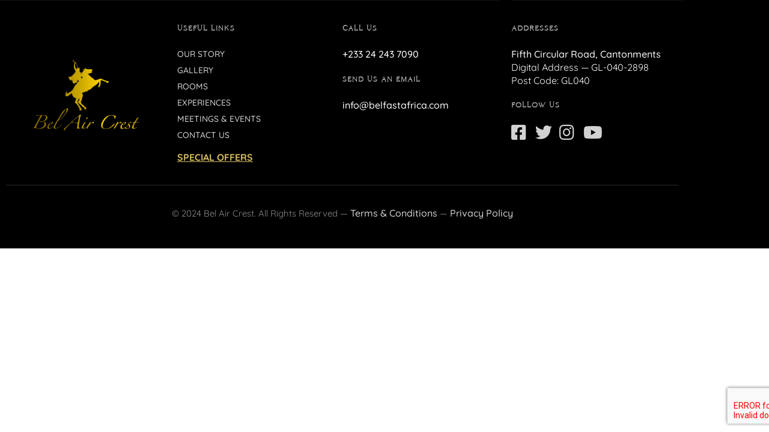

--- FILE ---
content_type: text/html; charset=UTF-8
request_url: https://belaircrestaccra.com/?liquid-footer=footer
body_size: 81777
content:
<!DOCTYPE html>
<html lang="en-US" prefix="og: https://ogp.me/ns#">
<head >

	<meta charset="UTF-8">
	<meta name="viewport" content="width=device-width, initial-scale=1.0" />
	<meta http-equiv="X-UA-Compatible" content="IE=edge">
	<link rel="profile" href="https://gmpg.org/xfn/11">
	<meta name="mobile-web-app-capable" content="yes">
<meta name="apple-mobile-web-app-capable" content="yes">
<meta name="apple-mobile-web-app-title" content="Top Luxurious Suites &amp; Townhouses - Bel Air Crest">
			<script type="text/javascript">
			var WebFontConfig = WebFontConfig || {};
			WebFontConfig['active'] = function() {
				if ( typeof ( window.jQuery ) !== 'undefined' ) {
					jQuery(window).trigger('liquid_async_fonts_active');
				}
			};
			WebFontConfig['inactive'] = function() {
				if ( typeof ( window.jQuery ) !== 'undefined' ) {
					jQuery(window).trigger('liquid_async_fonts_inactive');
				}
			};
			</script>
			<link rel=preload href="/wp-content/fonts/coldiac.ttf" as="font" type="font/ttf" crossorigin>
<!-- Search Engine Optimization by Rank Math PRO - https://rankmath.com/ -->
<title>Footer - Top Luxurious Suites &amp; Townhouses</title>
<meta name="description" content="Special Offers"/>
<meta name="robots" content="index, follow, max-snippet:-1, max-video-preview:-1, max-image-preview:large"/>
<link rel="canonical" href="https://belaircrestaccra.com/?liquid-footer=footer" />
<meta property="og:locale" content="en_US" />
<meta property="og:type" content="article" />
<meta property="og:title" content="Footer - Top Luxurious Suites &amp; Townhouses" />
<meta property="og:description" content="Special Offers" />
<meta property="og:url" content="https://belaircrestaccra.com/?liquid-footer=footer" />
<meta property="og:site_name" content="Top Luxurious Suites &amp; Townhouses" />
<meta property="og:updated_time" content="2024-10-30T14:17:14+00:00" />
<meta property="og:image" content="https://belaircrestaccra.com/wp-content/uploads/2020/11/BEL-AIR-CREST-LOGOs-1.png" />
<meta property="og:image:secure_url" content="https://belaircrestaccra.com/wp-content/uploads/2020/11/BEL-AIR-CREST-LOGOs-1.png" />
<meta property="og:image:width" content="909" />
<meta property="og:image:height" content="630" />
<meta property="og:image:alt" content="Footer" />
<meta property="og:image:type" content="image/png" />
<meta name="twitter:card" content="summary_large_image" />
<meta name="twitter:title" content="Footer - Top Luxurious Suites &amp; Townhouses" />
<meta name="twitter:description" content="Special Offers" />
<meta name="twitter:image" content="https://belaircrestaccra.com/wp-content/uploads/2020/11/BEL-AIR-CREST-LOGOs-1.png" />
<!-- /Rank Math WordPress SEO plugin -->

<link rel="alternate" type="application/rss+xml" title="Top Luxurious Suites &amp; Townhouses &raquo; Feed" href="https://belaircrestaccra.com/feed/" />
<link rel="alternate" type="application/rss+xml" title="Top Luxurious Suites &amp; Townhouses &raquo; Comments Feed" href="https://belaircrestaccra.com/comments/feed/" />
<link rel="alternate" title="oEmbed (JSON)" type="application/json+oembed" href="https://belaircrestaccra.com/wp-json/oembed/1.0/embed?url=https%3A%2F%2Fbelaircrestaccra.com%2F%3Fliquid-footer%3Dfooter" />
<link rel="alternate" title="oEmbed (XML)" type="text/xml+oembed" href="https://belaircrestaccra.com/wp-json/oembed/1.0/embed?url=https%3A%2F%2Fbelaircrestaccra.com%2F%3Fliquid-footer%3Dfooter&#038;format=xml" />
<link rel="preload" href="https://belaircrestaccra.com/wp-content/themes/hub/assets/vendors/liquid-icon/lqd-essentials/fonts/lqd-essentials.woff2" as="font" type="font/woff2" crossorigin><style id='wp-img-auto-sizes-contain-inline-css' type='text/css'>
img:is([sizes=auto i],[sizes^="auto," i]){contain-intrinsic-size:3000px 1500px}
/*# sourceURL=wp-img-auto-sizes-contain-inline-css */
</style>
<style id='wp-emoji-styles-inline-css' type='text/css'>

	img.wp-smiley, img.emoji {
		display: inline !important;
		border: none !important;
		box-shadow: none !important;
		height: 1em !important;
		width: 1em !important;
		margin: 0 0.07em !important;
		vertical-align: -0.1em !important;
		background: none !important;
		padding: 0 !important;
	}
/*# sourceURL=wp-emoji-styles-inline-css */
</style>
<style id='classic-theme-styles-inline-css' type='text/css'>
/*! This file is auto-generated */
.wp-block-button__link{color:#fff;background-color:#32373c;border-radius:9999px;box-shadow:none;text-decoration:none;padding:calc(.667em + 2px) calc(1.333em + 2px);font-size:1.125em}.wp-block-file__button{background:#32373c;color:#fff;text-decoration:none}
/*# sourceURL=/wp-includes/css/classic-themes.min.css */
</style>
<style id='safe-svg-svg-icon-style-inline-css' type='text/css'>
.safe-svg-cover{text-align:center}.safe-svg-cover .safe-svg-inside{display:inline-block;max-width:100%}.safe-svg-cover svg{fill:currentColor;height:100%;max-height:100%;max-width:100%;width:100%}

/*# sourceURL=https://belaircrestaccra.com/wp-content/plugins/safe-svg/dist/safe-svg-block-frontend.css */
</style>
<link rel='stylesheet' id='wp-components-css' href='https://belaircrestaccra.com/wp-includes/css/dist/components/style.min.css?ver=6.9' type='text/css' media='all' />
<link rel='stylesheet' id='wp-preferences-css' href='https://belaircrestaccra.com/wp-includes/css/dist/preferences/style.min.css?ver=6.9' type='text/css' media='all' />
<link rel='stylesheet' id='wp-block-editor-css' href='https://belaircrestaccra.com/wp-includes/css/dist/block-editor/style.min.css?ver=6.9' type='text/css' media='all' />
<link rel='stylesheet' id='popup-maker-block-library-style-css' href='https://belaircrestaccra.com/wp-content/plugins/popup-maker/dist/packages/block-library-style.css?ver=dbea705cfafe089d65f1' type='text/css' media='all' />
<style id='global-styles-inline-css' type='text/css'>
:root{--wp--preset--aspect-ratio--square: 1;--wp--preset--aspect-ratio--4-3: 4/3;--wp--preset--aspect-ratio--3-4: 3/4;--wp--preset--aspect-ratio--3-2: 3/2;--wp--preset--aspect-ratio--2-3: 2/3;--wp--preset--aspect-ratio--16-9: 16/9;--wp--preset--aspect-ratio--9-16: 9/16;--wp--preset--color--black: #000000;--wp--preset--color--cyan-bluish-gray: #abb8c3;--wp--preset--color--white: #ffffff;--wp--preset--color--pale-pink: #f78da7;--wp--preset--color--vivid-red: #cf2e2e;--wp--preset--color--luminous-vivid-orange: #ff6900;--wp--preset--color--luminous-vivid-amber: #fcb900;--wp--preset--color--light-green-cyan: #7bdcb5;--wp--preset--color--vivid-green-cyan: #00d084;--wp--preset--color--pale-cyan-blue: #8ed1fc;--wp--preset--color--vivid-cyan-blue: #0693e3;--wp--preset--color--vivid-purple: #9b51e0;--wp--preset--gradient--vivid-cyan-blue-to-vivid-purple: linear-gradient(135deg,rgb(6,147,227) 0%,rgb(155,81,224) 100%);--wp--preset--gradient--light-green-cyan-to-vivid-green-cyan: linear-gradient(135deg,rgb(122,220,180) 0%,rgb(0,208,130) 100%);--wp--preset--gradient--luminous-vivid-amber-to-luminous-vivid-orange: linear-gradient(135deg,rgb(252,185,0) 0%,rgb(255,105,0) 100%);--wp--preset--gradient--luminous-vivid-orange-to-vivid-red: linear-gradient(135deg,rgb(255,105,0) 0%,rgb(207,46,46) 100%);--wp--preset--gradient--very-light-gray-to-cyan-bluish-gray: linear-gradient(135deg,rgb(238,238,238) 0%,rgb(169,184,195) 100%);--wp--preset--gradient--cool-to-warm-spectrum: linear-gradient(135deg,rgb(74,234,220) 0%,rgb(151,120,209) 20%,rgb(207,42,186) 40%,rgb(238,44,130) 60%,rgb(251,105,98) 80%,rgb(254,248,76) 100%);--wp--preset--gradient--blush-light-purple: linear-gradient(135deg,rgb(255,206,236) 0%,rgb(152,150,240) 100%);--wp--preset--gradient--blush-bordeaux: linear-gradient(135deg,rgb(254,205,165) 0%,rgb(254,45,45) 50%,rgb(107,0,62) 100%);--wp--preset--gradient--luminous-dusk: linear-gradient(135deg,rgb(255,203,112) 0%,rgb(199,81,192) 50%,rgb(65,88,208) 100%);--wp--preset--gradient--pale-ocean: linear-gradient(135deg,rgb(255,245,203) 0%,rgb(182,227,212) 50%,rgb(51,167,181) 100%);--wp--preset--gradient--electric-grass: linear-gradient(135deg,rgb(202,248,128) 0%,rgb(113,206,126) 100%);--wp--preset--gradient--midnight: linear-gradient(135deg,rgb(2,3,129) 0%,rgb(40,116,252) 100%);--wp--preset--font-size--small: 13px;--wp--preset--font-size--medium: 20px;--wp--preset--font-size--large: 36px;--wp--preset--font-size--x-large: 42px;--wp--preset--spacing--20: 0.44rem;--wp--preset--spacing--30: 0.67rem;--wp--preset--spacing--40: 1rem;--wp--preset--spacing--50: 1.5rem;--wp--preset--spacing--60: 2.25rem;--wp--preset--spacing--70: 3.38rem;--wp--preset--spacing--80: 5.06rem;--wp--preset--shadow--natural: 6px 6px 9px rgba(0, 0, 0, 0.2);--wp--preset--shadow--deep: 12px 12px 50px rgba(0, 0, 0, 0.4);--wp--preset--shadow--sharp: 6px 6px 0px rgba(0, 0, 0, 0.2);--wp--preset--shadow--outlined: 6px 6px 0px -3px rgb(255, 255, 255), 6px 6px rgb(0, 0, 0);--wp--preset--shadow--crisp: 6px 6px 0px rgb(0, 0, 0);}:where(.is-layout-flex){gap: 0.5em;}:where(.is-layout-grid){gap: 0.5em;}body .is-layout-flex{display: flex;}.is-layout-flex{flex-wrap: wrap;align-items: center;}.is-layout-flex > :is(*, div){margin: 0;}body .is-layout-grid{display: grid;}.is-layout-grid > :is(*, div){margin: 0;}:where(.wp-block-columns.is-layout-flex){gap: 2em;}:where(.wp-block-columns.is-layout-grid){gap: 2em;}:where(.wp-block-post-template.is-layout-flex){gap: 1.25em;}:where(.wp-block-post-template.is-layout-grid){gap: 1.25em;}.has-black-color{color: var(--wp--preset--color--black) !important;}.has-cyan-bluish-gray-color{color: var(--wp--preset--color--cyan-bluish-gray) !important;}.has-white-color{color: var(--wp--preset--color--white) !important;}.has-pale-pink-color{color: var(--wp--preset--color--pale-pink) !important;}.has-vivid-red-color{color: var(--wp--preset--color--vivid-red) !important;}.has-luminous-vivid-orange-color{color: var(--wp--preset--color--luminous-vivid-orange) !important;}.has-luminous-vivid-amber-color{color: var(--wp--preset--color--luminous-vivid-amber) !important;}.has-light-green-cyan-color{color: var(--wp--preset--color--light-green-cyan) !important;}.has-vivid-green-cyan-color{color: var(--wp--preset--color--vivid-green-cyan) !important;}.has-pale-cyan-blue-color{color: var(--wp--preset--color--pale-cyan-blue) !important;}.has-vivid-cyan-blue-color{color: var(--wp--preset--color--vivid-cyan-blue) !important;}.has-vivid-purple-color{color: var(--wp--preset--color--vivid-purple) !important;}.has-black-background-color{background-color: var(--wp--preset--color--black) !important;}.has-cyan-bluish-gray-background-color{background-color: var(--wp--preset--color--cyan-bluish-gray) !important;}.has-white-background-color{background-color: var(--wp--preset--color--white) !important;}.has-pale-pink-background-color{background-color: var(--wp--preset--color--pale-pink) !important;}.has-vivid-red-background-color{background-color: var(--wp--preset--color--vivid-red) !important;}.has-luminous-vivid-orange-background-color{background-color: var(--wp--preset--color--luminous-vivid-orange) !important;}.has-luminous-vivid-amber-background-color{background-color: var(--wp--preset--color--luminous-vivid-amber) !important;}.has-light-green-cyan-background-color{background-color: var(--wp--preset--color--light-green-cyan) !important;}.has-vivid-green-cyan-background-color{background-color: var(--wp--preset--color--vivid-green-cyan) !important;}.has-pale-cyan-blue-background-color{background-color: var(--wp--preset--color--pale-cyan-blue) !important;}.has-vivid-cyan-blue-background-color{background-color: var(--wp--preset--color--vivid-cyan-blue) !important;}.has-vivid-purple-background-color{background-color: var(--wp--preset--color--vivid-purple) !important;}.has-black-border-color{border-color: var(--wp--preset--color--black) !important;}.has-cyan-bluish-gray-border-color{border-color: var(--wp--preset--color--cyan-bluish-gray) !important;}.has-white-border-color{border-color: var(--wp--preset--color--white) !important;}.has-pale-pink-border-color{border-color: var(--wp--preset--color--pale-pink) !important;}.has-vivid-red-border-color{border-color: var(--wp--preset--color--vivid-red) !important;}.has-luminous-vivid-orange-border-color{border-color: var(--wp--preset--color--luminous-vivid-orange) !important;}.has-luminous-vivid-amber-border-color{border-color: var(--wp--preset--color--luminous-vivid-amber) !important;}.has-light-green-cyan-border-color{border-color: var(--wp--preset--color--light-green-cyan) !important;}.has-vivid-green-cyan-border-color{border-color: var(--wp--preset--color--vivid-green-cyan) !important;}.has-pale-cyan-blue-border-color{border-color: var(--wp--preset--color--pale-cyan-blue) !important;}.has-vivid-cyan-blue-border-color{border-color: var(--wp--preset--color--vivid-cyan-blue) !important;}.has-vivid-purple-border-color{border-color: var(--wp--preset--color--vivid-purple) !important;}.has-vivid-cyan-blue-to-vivid-purple-gradient-background{background: var(--wp--preset--gradient--vivid-cyan-blue-to-vivid-purple) !important;}.has-light-green-cyan-to-vivid-green-cyan-gradient-background{background: var(--wp--preset--gradient--light-green-cyan-to-vivid-green-cyan) !important;}.has-luminous-vivid-amber-to-luminous-vivid-orange-gradient-background{background: var(--wp--preset--gradient--luminous-vivid-amber-to-luminous-vivid-orange) !important;}.has-luminous-vivid-orange-to-vivid-red-gradient-background{background: var(--wp--preset--gradient--luminous-vivid-orange-to-vivid-red) !important;}.has-very-light-gray-to-cyan-bluish-gray-gradient-background{background: var(--wp--preset--gradient--very-light-gray-to-cyan-bluish-gray) !important;}.has-cool-to-warm-spectrum-gradient-background{background: var(--wp--preset--gradient--cool-to-warm-spectrum) !important;}.has-blush-light-purple-gradient-background{background: var(--wp--preset--gradient--blush-light-purple) !important;}.has-blush-bordeaux-gradient-background{background: var(--wp--preset--gradient--blush-bordeaux) !important;}.has-luminous-dusk-gradient-background{background: var(--wp--preset--gradient--luminous-dusk) !important;}.has-pale-ocean-gradient-background{background: var(--wp--preset--gradient--pale-ocean) !important;}.has-electric-grass-gradient-background{background: var(--wp--preset--gradient--electric-grass) !important;}.has-midnight-gradient-background{background: var(--wp--preset--gradient--midnight) !important;}.has-small-font-size{font-size: var(--wp--preset--font-size--small) !important;}.has-medium-font-size{font-size: var(--wp--preset--font-size--medium) !important;}.has-large-font-size{font-size: var(--wp--preset--font-size--large) !important;}.has-x-large-font-size{font-size: var(--wp--preset--font-size--x-large) !important;}
:where(.wp-block-post-template.is-layout-flex){gap: 1.25em;}:where(.wp-block-post-template.is-layout-grid){gap: 1.25em;}
:where(.wp-block-term-template.is-layout-flex){gap: 1.25em;}:where(.wp-block-term-template.is-layout-grid){gap: 1.25em;}
:where(.wp-block-columns.is-layout-flex){gap: 2em;}:where(.wp-block-columns.is-layout-grid){gap: 2em;}
:root :where(.wp-block-pullquote){font-size: 1.5em;line-height: 1.6;}
/*# sourceURL=global-styles-inline-css */
</style>
<link rel='stylesheet' id='contact-form-7-css' href='https://belaircrestaccra.com/wp-content/plugins/contact-form-7/includes/css/styles.css?ver=6.1.4' type='text/css' media='all' />
<link rel='stylesheet' id='redux-extendify-styles-css' href='https://belaircrestaccra.com/wp-content/plugins/hub-core/extras/redux-framework/redux-core/assets/css/extendify-utilities.css?ver=4.4.12.2' type='text/css' media='all' />
<link rel='stylesheet' id='wp-sojern-css' href='https://belaircrestaccra.com/wp-content/plugins/wp-sojern/public/css/wp-sojern-public.css?ver=4.5.0' type='text/css' media='all' />
<link rel='stylesheet' id='bootstrap-css' href='https://belaircrestaccra.com/wp-content/themes/hub/assets/vendors/bootstrap/css/bootstrap.min.css' type='text/css' media='all' />
<link rel='stylesheet' id='liquid-base-css' href='https://belaircrestaccra.com/wp-content/themes/hub/style.css' type='text/css' media='all' />
<style id='liquid-base-inline-css' type='text/css'>
#lqd-site-content{background-color: #000000!important;}
/*# sourceURL=liquid-base-inline-css */
</style>
<link rel='stylesheet' id='liquid-base-typography-css' href='https://belaircrestaccra.com/wp-content/themes/hub/assets/css/elements/base/typography.css' type='text/css' media='all' />
<link rel='stylesheet' id='elementor-frontend-css' href='https://belaircrestaccra.com/wp-content/plugins/elementor/assets/css/frontend.min.css?ver=3.34.4' type='text/css' media='all' />
<style id='elementor-frontend-inline-css' type='text/css'>
@media (max-width: 1024px){}@media (max-width: 767px){}
.elementor-kit-61{--e-global-color-primary:#032A3E;--e-global-color-text:#737588;--e-global-color-6505854:#45485F;--e-global-typography-primary-font-family:"Chivo";--e-global-typography-primary-font-size:16px;--e-global-typography-primary-font-weight:400;--e-global-typography-primary-line-height:22px;--e-global-typography-6fbafc4-font-family:"Chivo";--e-global-typography-6fbafc4-font-size:13px;--e-global-typography-5f67031-font-family:"Chivo";--e-global-typography-5f67031-font-size:16px;--e-global-typography-5f67031-line-height:2em;color:#E4E4E4;font-family:"Quicksand", Sans-serif;font-size:16px;font-weight:400;line-height:22px;}#lqd-site-content{background-color:#000000;}.elementor-kit-61 e-page-transition{background-color:#FFBC7D;}body.elementor-page{--color-gradient-start:#007fff;--color-gradient-stop:#ff4d54;}.main-header .navbar-brand{max-width:171px;}.elementor-kit-61 a{color:#BE9D00;font-family:"Quicksand", Sans-serif;font-size:16px;font-weight:500;}.elementor-kit-61 a:hover{color:#FFFFFF;}.page-scheme-dark{color:rgba(255, 255, 255, 0.8);}.page-scheme-dark h1, .page-scheme-dark .h1{color:#ffffff;}.page-scheme-dark h2, .page-scheme-dark .h2{color:#ffffff;}.page-scheme-dark h3, .page-scheme-dark .h3{color:#ffffff;}.page-scheme-dark h4, .page-scheme-dark .h4{color:#ffffff;}.page-scheme-dark h5, .page-scheme-dark .h5{color:#ffffff;}.page-scheme-dark h6, .page-scheme-dark .h6{color:#ffffff;}.elementor-kit-61 .lqd-post-content,.elementor-kit-61 .lqd-post-header .entry-excerpt{color:#E8E8E8;font-family:"Quicksand", Sans-serif;}h1, .h1{color:#D5B000;font-family:"Coldiac", Sans-serif;font-size:48px;font-weight:400;}h2, .h2{color:#D5B000;font-family:"Coldiac", Sans-serif;font-size:36px;font-weight:400;}h3, .h3{color:#D5B000;font-family:"Coldiac", Sans-serif;font-size:30px;font-weight:400;}h4, .h4{color:#D5B000;font-family:"Coldiac", Sans-serif;font-size:26px;font-weight:400;}h5, .h5{color:#D5B000;font-family:"Quicksand", Sans-serif;font-size:20px;font-weight:600;line-height:1.2em;}h6, .h6{color:#D5B000;font-family:"Quicksand", Sans-serif;font-size:18px;font-weight:400;}.elementor-kit-61 button,.elementor-kit-61 input[type="button"],.elementor-kit-61 input[type="submit"],.elementor-kit-61 .elementor-button{font-family:"Inter", Sans-serif;font-size:13px;}.elementor-section.elementor-section-boxed > .elementor-container{max-width:1140px;}.e-con{--container-max-width:1140px;}.elementor-widget:not(:last-child){margin-block-end:0px;}.elementor-element{--widgets-spacing:0px 0px;--widgets-spacing-row:0px;--widgets-spacing-column:0px;}{}h1.entry-title{display:var(--page-title-display);}@media(max-width:1024px){.main-header .lqd-mobile-sec .navbar-brand img{max-width:171px;}.elementor-section.elementor-section-boxed > .elementor-container{max-width:1024px;}.e-con{--container-max-width:1024px;}}@media(max-width:767px){.main-header .lqd-mobile-sec .navbar-brand img{max-width:171px;}.elementor-section.elementor-section-boxed > .elementor-container{max-width:767px;}.e-con{--container-max-width:767px;}}/* Start Liquid custom CSS */.nav-trigger.circle .bars {
    width: 41px;
    height: 41px;
    flex: 1 0 41px;
}
.nav-trigger.style-2 .bar{
    width: 15px;
}
.lqd-tabs-style-13 .lqd-tabs-nav a{
    border-radius: 12px;
}
#blog-right .lqd-lp-excerpt,
#blog-right footer,
#blog-right .lqd-lp-img{
    display: none;
}


.lqd-lp-style-7 .lqd-lp-img {
    box-shadow: none !important;
}

.lqd-lp-column:not(:last-child) .lqd-lp-style-7,.lqd-lp-style-7:not(:last-child):not(:only-of-type) {    padding-bottom: 0 !important;	
}

.lqd-lp-column:not(:last-child) .lqd-lp-style-7 {	    margin-bottom: 0px !important;
}/* End Liquid custom CSS */
.elementor-128 .elementor-element.elementor-element-74886f1:not(.elementor-motion-effects-element-type-background), .elementor-128 .elementor-element.elementor-element-74886f1 > .elementor-motion-effects-container > .elementor-motion-effects-layer{background-color:#000000;}.elementor-128 .elementor-element.elementor-element-74886f1{transition:background 0.3s, border 0.3s, border-radius 0.3s, box-shadow 0.3s;}.elementor-128 .elementor-element.elementor-element-74886f1 > .elementor-background-overlay{transition:background 0.3s, border-radius 0.3s, opacity 0.3s;}.elementor-128 .elementor-element.elementor-element-945c9c1 > .elementor-element-populated{border-style:solid;border-width:1px 0px 0px 0px;border-color:#FFFFFF12;padding:40px 0px 0px 0px;}.elementor-bc-flex-widget .elementor-128 .elementor-element.elementor-element-e76a68f.elementor-column .elementor-widget-wrap{align-items:center;}.elementor-128 .elementor-element.elementor-element-e76a68f.elementor-column.elementor-element[data-element_type="column"] > .elementor-widget-wrap.elementor-element-populated{align-content:center;align-items:center;}.elementor-128 .elementor-element.elementor-element-e76a68f > .elementor-element-populated{padding:10px 15px 10px 15px;}.elementor-128 .elementor-element.elementor-element-6c2b296 img{width:70%;max-width:70%;}.elementor-128 .elementor-element.elementor-element-6c2b296{text-align:center;}.elementor-128 .elementor-element.elementor-element-e04c44b > .elementor-element-populated{padding:0px 10px 10px 10px;}.elementor-128 .elementor-element.elementor-element-5367bfc .ld-fh-element, .elementor-128 .elementor-element.elementor-element-5367bfc .ld-fh-element a{color:#FFFFFFBD;}.elementor-128 .elementor-element.elementor-element-5367bfc .ld-fh-element{font-size:12px;font-weight:600;text-transform:uppercase;letter-spacing:1px;margin:0em 0em 2.15em 0em;}.elementor-128 .elementor-element.elementor-element-5367bfc .lqd-highlight-inner, .elementor-128 .elementor-element.elementor-element-5367bfc .lqd-highlight-inner .lqd-highlight-brush-svg{height:0.275em;}.elementor-128 .elementor-element.elementor-element-5367bfc .lqd-highlight-inner{bottom:0em;left:0em;}.elementor-128 .elementor-element.elementor-element-c611a8c .lqd-custom-menu > .reset-ul > li:not(:last-child), .elementor-128 .elementor-element.elementor-element-c611a8c .lqd-custom-menu-btn-wrap{margin-bottom:5px;}.elementor-128 .elementor-element.elementor-element-c611a8c .reset-ul > li > a{font-family:"Quicksand", Sans-serif;font-size:14px;font-weight:500;text-transform:uppercase;}.elementor-128 .elementor-element.elementor-element-2d11c44 > .elementor-widget-container{margin:15px 0px 0px 0px;padding:0px 0px 0px 0px;}.elementor-128 .elementor-element.elementor-element-a7b65bd > .elementor-element-populated{border-style:solid;border-width:1px 0px 0px 0px;border-color:#FFFFFF12;margin:0px 20px 0px 0px;--e-column-margin-right:20px;--e-column-margin-left:0px;padding:40px 0px 0px 0px;}.elementor-128 .elementor-element.elementor-element-c61be6d .ld-fh-element, .elementor-128 .elementor-element.elementor-element-c61be6d .ld-fh-element a{color:#FFFFFFBD;}.elementor-128 .elementor-element.elementor-element-c61be6d .ld-fh-element{font-size:12px;font-weight:600;text-transform:uppercase;letter-spacing:1px;margin:0em 0em 2.15em 0em;}.elementor-128 .elementor-element.elementor-element-c61be6d .lqd-highlight-inner, .elementor-128 .elementor-element.elementor-element-c61be6d .lqd-highlight-inner .lqd-highlight-brush-svg{height:0.275em;}.elementor-128 .elementor-element.elementor-element-c61be6d .lqd-highlight-inner{bottom:0em;left:0em;}.elementor-128 .elementor-element.elementor-element-8fdc244 > .elementor-widget-container{margin:0em 0em 1em 0em;}.elementor-128 .elementor-element.elementor-element-8fdc244 .ld-fh-element, .elementor-128 .elementor-element.elementor-element-8fdc244 .ld-fh-element a{color:#FFFFFF;}.elementor-128 .elementor-element.elementor-element-8fdc244 .ld-fh-element{font-size:18px;}.elementor-128 .elementor-element.elementor-element-8fdc244 .lqd-highlight-inner, .elementor-128 .elementor-element.elementor-element-8fdc244 .lqd-highlight-inner .lqd-highlight-brush-svg{height:0.275em;}.elementor-128 .elementor-element.elementor-element-8fdc244 .lqd-highlight-inner{bottom:0em;left:0em;}.elementor-128 .elementor-element.elementor-element-90e14f8 .ld-fh-element, .elementor-128 .elementor-element.elementor-element-90e14f8 .ld-fh-element a{color:#FFFFFFBD;}.elementor-128 .elementor-element.elementor-element-90e14f8 .ld-fh-element{font-size:12px;font-weight:600;text-transform:uppercase;letter-spacing:1px;margin:0em 0em 2.15em 0em;}.elementor-128 .elementor-element.elementor-element-90e14f8 .lqd-highlight-inner, .elementor-128 .elementor-element.elementor-element-90e14f8 .lqd-highlight-inner .lqd-highlight-brush-svg{height:0.275em;}.elementor-128 .elementor-element.elementor-element-90e14f8 .lqd-highlight-inner{bottom:0em;left:0em;}.elementor-128 .elementor-element.elementor-element-00b9408 .ld-fh-element, .elementor-128 .elementor-element.elementor-element-00b9408 .ld-fh-element a{color:#FFFFFF;}.elementor-128 .elementor-element.elementor-element-00b9408 .ld-fh-element{font-size:18px;}.elementor-128 .elementor-element.elementor-element-00b9408 .lqd-highlight-inner, .elementor-128 .elementor-element.elementor-element-00b9408 .lqd-highlight-inner .lqd-highlight-brush-svg{height:0.275em;}.elementor-128 .elementor-element.elementor-element-00b9408 .lqd-highlight-inner{bottom:0em;left:0em;}.elementor-128 .elementor-element.elementor-element-035720f > .elementor-element-populated{border-style:solid;border-width:1px 0px 0px 0px;border-color:#FFFFFF12;padding:40px 0px 0px 0px;}.elementor-128 .elementor-element.elementor-element-2aa60fb .ld-fh-element, .elementor-128 .elementor-element.elementor-element-2aa60fb .ld-fh-element a{color:#FFFFFFBD;}.elementor-128 .elementor-element.elementor-element-2aa60fb .ld-fh-element{font-size:12px;font-weight:600;text-transform:uppercase;letter-spacing:1px;margin:0em 0em 2.15em 0em;}.elementor-128 .elementor-element.elementor-element-2aa60fb .lqd-highlight-inner, .elementor-128 .elementor-element.elementor-element-2aa60fb .lqd-highlight-inner .lqd-highlight-brush-svg{height:0.275em;}.elementor-128 .elementor-element.elementor-element-2aa60fb .lqd-highlight-inner{bottom:0em;left:0em;}.elementor-128 .elementor-element.elementor-element-d08f854 > .elementor-widget-container{margin:0em 0em 1em 0em;}.elementor-128 .elementor-element.elementor-element-d08f854 .ld-fh-element, .elementor-128 .elementor-element.elementor-element-d08f854 .ld-fh-element a{color:#FFFFFF;}.elementor-128 .elementor-element.elementor-element-d08f854 .ld-fh-element{font-size:16px;}.elementor-128 .elementor-element.elementor-element-d08f854 .lqd-highlight-inner, .elementor-128 .elementor-element.elementor-element-d08f854 .lqd-highlight-inner .lqd-highlight-brush-svg{height:0.275em;}.elementor-128 .elementor-element.elementor-element-d08f854 .lqd-highlight-inner{bottom:0em;left:0em;}.elementor-128 .elementor-element.elementor-element-af6bd43 .ld-fh-element, .elementor-128 .elementor-element.elementor-element-af6bd43 .ld-fh-element a{color:#FFFFFFBD;}.elementor-128 .elementor-element.elementor-element-af6bd43 .ld-fh-element{font-size:12px;font-weight:600;text-transform:uppercase;letter-spacing:1px;margin:0em 0em 2.15em 0em;}.elementor-128 .elementor-element.elementor-element-af6bd43 .lqd-highlight-inner, .elementor-128 .elementor-element.elementor-element-af6bd43 .lqd-highlight-inner .lqd-highlight-brush-svg{height:0.275em;}.elementor-128 .elementor-element.elementor-element-af6bd43 .lqd-highlight-inner{bottom:0em;left:0em;}.elementor-128 .elementor-element.elementor-element-aaa1930 .elementor-icon-list-icon i{transition:color 0.3s;}.elementor-128 .elementor-element.elementor-element-aaa1930 .elementor-icon-list-icon svg{transition:fill 0.3s;}.elementor-128 .elementor-element.elementor-element-aaa1930{--e-icon-list-icon-size:28px;--icon-vertical-offset:0px;}.elementor-128 .elementor-element.elementor-element-aaa1930 .elementor-icon-list-text{transition:color 0.3s;}.elementor-128 .elementor-element.elementor-element-cf22030{--spacer-size:32px;}.elementor-128 .elementor-element.elementor-element-3665521:not(.elementor-motion-effects-element-type-background), .elementor-128 .elementor-element.elementor-element-3665521 > .elementor-motion-effects-container > .elementor-motion-effects-layer{background-color:#000000;}.elementor-128 .elementor-element.elementor-element-3665521{transition:background 0.3s, border 0.3s, border-radius 0.3s, box-shadow 0.3s;}.elementor-128 .elementor-element.elementor-element-3665521 > .elementor-background-overlay{transition:background 0.3s, border-radius 0.3s, opacity 0.3s;}.elementor-bc-flex-widget .elementor-128 .elementor-element.elementor-element-337bff6.elementor-column .elementor-widget-wrap{align-items:center;}.elementor-128 .elementor-element.elementor-element-337bff6.elementor-column.elementor-element[data-element_type="column"] > .elementor-widget-wrap.elementor-element-populated{align-content:center;align-items:center;}.elementor-128 .elementor-element.elementor-element-d665abe{--divider-border-style:solid;--divider-color:#FFFFFF29;--divider-border-width:1px;}.elementor-128 .elementor-element.elementor-element-d665abe .elementor-divider-separator{width:100%;}.elementor-128 .elementor-element.elementor-element-d665abe .elementor-divider{padding-block-start:15px;padding-block-end:15px;}.elementor-128 .elementor-element.elementor-element-332d0a0:not(.elementor-motion-effects-element-type-background), .elementor-128 .elementor-element.elementor-element-332d0a0 > .elementor-motion-effects-container > .elementor-motion-effects-layer{background-color:#000000;}.elementor-128 .elementor-element.elementor-element-332d0a0{transition:background 0.3s, border 0.3s, border-radius 0.3s, box-shadow 0.3s;padding:0px 0px 30px 0px;}.elementor-128 .elementor-element.elementor-element-332d0a0 > .elementor-background-overlay{transition:background 0.3s, border-radius 0.3s, opacity 0.3s;}.elementor-bc-flex-widget .elementor-128 .elementor-element.elementor-element-eba248c.elementor-column .elementor-widget-wrap{align-items:center;}.elementor-128 .elementor-element.elementor-element-eba248c.elementor-column.elementor-element[data-element_type="column"] > .elementor-widget-wrap.elementor-element-populated{align-content:center;align-items:center;}.elementor-128 .elementor-element.elementor-element-5747140 .ld-fancy-heading{text-align:center;}.elementor-128 .elementor-element.elementor-element-5747140 .ld-fh-element{font-size:15px;}.elementor-128 .elementor-element.elementor-element-5747140 .lqd-highlight-inner, .elementor-128 .elementor-element.elementor-element-5747140 .lqd-highlight-inner .lqd-highlight-brush-svg{height:0.275em;}.elementor-128 .elementor-element.elementor-element-5747140 .lqd-highlight-inner{bottom:0em;left:0em;}.main-footer a:not(.btn), .single-liquid-footer a:not(.btn){color:#D2D2D2;}.main-footer a:not(.btn):hover, .single-liquid-footer a:not(.btn):hover{color:#FFFFFF;}.main-footer, .single-liquid-footer{color:#8A8A8A;}@media(max-width:1024px){.elementor-128 .elementor-element.elementor-element-74886f1{padding:0px 35px 0px 35px;}.elementor-128 .elementor-element.elementor-element-945c9c1 > .elementor-element-populated{margin:0px 0px 0px 0px;--e-column-margin-right:0px;--e-column-margin-left:0px;padding:40px 10px 10px 10px;}.elementor-128 .elementor-element.elementor-element-6c2b296{text-align:center;}.elementor-128 .elementor-element.elementor-element-5367bfc .ld-fancy-heading{text-align:center;}.elementor-128 .elementor-element.elementor-element-c611a8c{text-align:center;}.elementor-128 .elementor-element.elementor-element-c611a8c .reset-ul li a{justify-content:center;}.elementor-128 .elementor-element.elementor-element-a7b65bd > .elementor-element-populated{padding:40px 10px 10px 10px;}.elementor-128 .elementor-element.elementor-element-c61be6d .ld-fancy-heading{text-align:center;}.elementor-128 .elementor-element.elementor-element-8fdc244 .ld-fancy-heading{text-align:center;}.elementor-128 .elementor-element.elementor-element-90e14f8 .ld-fancy-heading{text-align:center;}.elementor-128 .elementor-element.elementor-element-00b9408 .ld-fancy-heading{text-align:center;}.elementor-bc-flex-widget .elementor-128 .elementor-element.elementor-element-035720f.elementor-column .elementor-widget-wrap{align-items:center;}.elementor-128 .elementor-element.elementor-element-035720f.elementor-column.elementor-element[data-element_type="column"] > .elementor-widget-wrap.elementor-element-populated{align-content:center;align-items:center;}.elementor-128 .elementor-element.elementor-element-035720f > .elementor-element-populated{padding:40px 10px 10px 10px;}.elementor-128 .elementor-element.elementor-element-2aa60fb .ld-fancy-heading{text-align:center;}.elementor-128 .elementor-element.elementor-element-d08f854 .ld-fancy-heading{text-align:center;}.elementor-128 .elementor-element.elementor-element-af6bd43 .ld-fancy-heading{text-align:center;}.elementor-128 .elementor-element.elementor-element-3665521{padding:0px 35px 0px 35px;}.elementor-128 .elementor-element.elementor-element-332d0a0{padding:0px 35px 30px 35px;}}@media(max-width:767px){.elementor-128 .elementor-element.elementor-element-74886f1{padding:0px 15px 0px 15px;}.elementor-128 .elementor-element.elementor-element-e76a68f > .elementor-element-populated{margin:0em 0em 2em 0em;--e-column-margin-right:0em;--e-column-margin-left:0em;}.elementor-128 .elementor-element.elementor-element-e04c44b{width:100%;}.elementor-128 .elementor-element.elementor-element-5367bfc .ld-fancy-heading{text-align:center;}.elementor-128 .elementor-element.elementor-element-c611a8c{text-align:center;}.elementor-128 .elementor-element.elementor-element-c611a8c .reset-ul li a{justify-content:center;}.elementor-128 .elementor-element.elementor-element-2d11c44{text-align:center;}.elementor-128 .elementor-element.elementor-element-c61be6d .ld-fancy-heading{text-align:center;}.elementor-128 .elementor-element.elementor-element-8fdc244 .ld-fancy-heading{text-align:center;}.elementor-128 .elementor-element.elementor-element-90e14f8 .ld-fancy-heading{text-align:center;}.elementor-128 .elementor-element.elementor-element-00b9408 .ld-fancy-heading{text-align:center;}.elementor-128 .elementor-element.elementor-element-2aa60fb .ld-fancy-heading{text-align:center;}.elementor-128 .elementor-element.elementor-element-d08f854 .ld-fancy-heading{text-align:center;}.elementor-128 .elementor-element.elementor-element-af6bd43 .ld-fancy-heading{text-align:center;}.elementor-128 .elementor-element.elementor-element-3665521{padding:0px 15px 0px 15px;}.elementor-128 .elementor-element.elementor-element-332d0a0{padding:0px 15px 30px 15px;}.elementor-128 .elementor-element.elementor-element-5747140 .ld-fancy-heading{text-align:center;}}@media(min-width:768px){.elementor-128 .elementor-element.elementor-element-945c9c1{width:50%;}.elementor-128 .elementor-element.elementor-element-a7b65bd{width:24.664%;}.elementor-128 .elementor-element.elementor-element-035720f{width:25%;}}@media(max-width:1024px) and (min-width:768px){.elementor-128 .elementor-element.elementor-element-945c9c1{width:100%;}.elementor-128 .elementor-element.elementor-element-a7b65bd{width:50%;}.elementor-128 .elementor-element.elementor-element-035720f{width:50%;}}/* Start Liquid custom CSS */.nav-trigger.circle .bars {
    width: 41px;
    height: 41px;
    flex: 1 0 41px;
}
.nav-trigger.style-2 .bar{
    width: 15px;
}
.lqd-tabs-style-13 .lqd-tabs-nav a{
    border-radius: 12px;
}
#blog-right .lqd-lp-excerpt,
#blog-right footer,
#blog-right .lqd-lp-img{
    display: none;
}


.lqd-lp-style-7 .lqd-lp-img {
    box-shadow: none !important;
}

.lqd-lp-column:not(:last-child) .lqd-lp-style-7,.lqd-lp-style-7:not(:last-child):not(:only-of-type) {    padding-bottom: 0 !important;	
}

.lqd-lp-column:not(:last-child) .lqd-lp-style-7 {	    margin-bottom: 0px !important;
}/* End Liquid custom CSS */
/*# sourceURL=elementor-frontend-inline-css */
</style>
<link rel='stylesheet' id='notificationx-public-css' href='https://belaircrestaccra.com/wp-content/plugins/notificationx/assets/public/css/frontend.css?ver=3.2.1' type='text/css' media='all' />
<link rel='stylesheet' id='dashicons-css' href='https://belaircrestaccra.com/wp-includes/css/dashicons.min.css?ver=6.9' type='text/css' media='all' />
<link rel='stylesheet' id='notificationx-pro-public-css' href='https://belaircrestaccra.com/wp-content/plugins/notificationx-pro/assets/public/css/frontend.css?ver=2.9.6' type='text/css' media='all' />
<link rel='stylesheet' id='popup-maker-site-css' href='//belaircrestaccra.com/wp-content/uploads/pum/pum-site-styles.css?generated=1755167652&#038;ver=1.21.5' type='text/css' media='all' />
<link rel='stylesheet' id='elementor-icons-css' href='https://belaircrestaccra.com/wp-content/plugins/elementor/assets/lib/eicons/css/elementor-icons.min.css?ver=5.46.0' type='text/css' media='all' />
<link rel='stylesheet' id='fresco-css' href='https://belaircrestaccra.com/wp-content/themes/hub/assets/vendors/fresco/css/fresco.css' type='text/css' media='all' />
<link rel='stylesheet' id='widget-icon-list-css' href='https://belaircrestaccra.com/wp-content/plugins/elementor/assets/css/widget-icon-list.min.css?ver=3.34.4' type='text/css' media='all' />
<link rel='stylesheet' id='widget-spacer-css' href='https://belaircrestaccra.com/wp-content/plugins/elementor/assets/css/widget-spacer.min.css?ver=3.34.4' type='text/css' media='all' />
<link rel='stylesheet' id='widget-divider-css' href='https://belaircrestaccra.com/wp-content/plugins/elementor/assets/css/widget-divider.min.css?ver=3.34.4' type='text/css' media='all' />
<link rel='stylesheet' id='child-hub-style-css' href='https://belaircrestaccra.com/wp-content/themes/hub-child/style.css?ver=6.9' type='text/css' media='all' />
<link rel='stylesheet' id='theme-elementor-css' href='https://belaircrestaccra.com/wp-content/plugins/hub-elementor-addons/assets/css/theme-elementor.min.css?ver=4.4' type='text/css' media='all' />
<link rel='stylesheet' id='elementor-gf-local-chivo-css' href='https://belaircrestaccra.com/wp-content/uploads/elementor/google-fonts/css/chivo.css?ver=1742250749' type='text/css' media='all' />
<link rel='stylesheet' id='elementor-gf-local-quicksand-css' href='https://belaircrestaccra.com/wp-content/uploads/elementor/google-fonts/css/quicksand.css?ver=1742250753' type='text/css' media='all' />
<link rel='stylesheet' id='elementor-gf-local-inter-css' href='https://belaircrestaccra.com/wp-content/uploads/elementor/google-fonts/css/inter.css?ver=1742250791' type='text/css' media='all' />
<link rel='stylesheet' id='elementor-icons-shared-0-css' href='https://belaircrestaccra.com/wp-content/plugins/elementor/assets/lib/font-awesome/css/fontawesome.min.css?ver=5.15.3' type='text/css' media='all' />
<link rel='stylesheet' id='elementor-icons-fa-brands-css' href='https://belaircrestaccra.com/wp-content/plugins/elementor/assets/lib/font-awesome/css/brands.min.css?ver=5.15.3' type='text/css' media='all' />
<script type="text/javascript" src="https://belaircrestaccra.com/wp-includes/js/jquery/jquery.min.js?ver=3.7.1" id="jquery-core-js"></script>
<script type="text/javascript" src="https://belaircrestaccra.com/wp-includes/js/jquery/jquery-migrate.min.js?ver=3.4.1" id="jquery-migrate-js"></script>
<script type="text/javascript" id="wp-sojern-js-extra">
/* <![CDATA[ */
var scriptParams = {"hp_id":"","pr_id":"","tr_id":"","hpid":"F059A380-D080-42FC-A32C-13EC5D052638","con_id":"206","p_type":"container","hp_path":"","pr_path":"","hp_list":",Home","pr_list":",Suite Details \u2014 1B Executive Suite,Suite Details \u2014 1B Superior Suite,Suite Details \u2014 2B King Suite,Suite Details \u2014 3B Penthouse Suite,Belgravia Townhouses","paths":"choose","vertical":"hotel","hbook_pixels":"","search_id":"","conversion_id":"","pages":[{"ID":7957,"post_author":"1","post_date":"2022-12-19 10:15:02","post_date_gmt":"2022-12-19 10:15:02","post_content":"\u003Ch2  \u003E Accommodations\u003C/h2\u003E\t\t\n\t\t[mphb_rooms orderby=\"price\" order=\"ASC\"]","post_title":"Accommodations","post_excerpt":"","post_status":"publish","comment_status":"closed","ping_status":"closed","post_password":"","post_name":"accommodations","to_ping":"","pinged":"","post_modified":"2022-12-29 18:22:58","post_modified_gmt":"2022-12-29 18:22:58","post_content_filtered":"","post_parent":0,"guid":"https://bac.command-space.com/accommodations/","menu_order":0,"post_type":"page","post_mime_type":"","comment_count":"0","filter":"raw"},{"ID":8501,"post_author":"1","post_date":"2022-12-29 21:50:45","post_date_gmt":"2022-12-29 21:50:45","post_content":"\u003Ch2  \u003E Welcome To\u003C/h2\u003E\t\t\n\t\t\t\u003Ch2  \u003E Belgravia Townhouses\u003C/h2\u003E\t\t\n\t\t\t\u003Ch2  \u003E Belgravia Townhouses\u003C/h2\u003E\t\t\n\t\t\t\u003Cp  \u003E Total Units \u2014 8 Townhouses\u003C/p\u003E\t\t\n\t\t\t\u003Cp  \u003E \nDiscover a unique living experience with Belgraiva with ultra modern Townhouses situated in the heart of Airport Residential Area.\nCreate memories in Ghana within your own space closes to the best malls, business district and entertainment Accra has to offer. Every trip is personalised to your taste.\n\u003Cbr\u003E\u003Cbr\u003E\nFor better privacy, each townhouse building is served by 3 suites on the first floor and 1 master suite on the second floor. The living and dining areas are on the ground floor.\nThe living areas of the 3 suites and their bathrooms are fitted with large windows. The Master Suite is provided with generous areas served by a dressing room and an attractive bathroom with a glass shower to give light and transparency.\u003C/p\u003E\t\t\n\t\t\u003Cp\u003EGeneral Amenities \u2014\u003C/p\u003E\u003Cul\u003E\u003Cli\u003ETwo TVs (living room and master bedroom)\u003C/li\u003E\u003Cli\u003EKitchenette (Microwave, Toaster, Oven, Kettle, Cooking utensils, Crockery, Cutlery, Fridge/Freezer, located on the ground floor)\u003C/li\u003E\u003Cli\u003ELiving area &amp; Dining table + 3 chairs (located on the ground floor)\u003C/li\u003E\u003Cli\u003E3 Executive Suites (on the first floor)\u003C/li\u003E\u003Cli\u003E1 Master Suite (includes 2 chairs + a table, located on the second floor)\u003C/li\u003E\u003Cli\u003EQueen-sized bed in all rooms\u003C/li\u003E\u003Cli\u003EBathrooms in all 4 rooms\u003C/li\u003E\u003Cli\u003EToiletries (shower cap, bar soap, conditioner, shower gel, tissues)\u003C/li\u003E\u003Cli\u003EWardrobes\u003C/li\u003E\u003Cli\u003ERoom Safe\u003C/li\u003E\u003Cli\u003EIron/Ironing Board\u003C/li\u003E\u003Cli\u003EGuest washroom\u003C/li\u003E\u003Cli\u003E2 Balconies (1st &amp; ground floor)\u003C/li\u003E\u003Cli\u003EHigh speed WIFI\u003C/li\u003E\u003Cli\u003EDSTv\u003C/li\u003E\u003C/ul\u003E\t\t\n\t\t\t\u003Ch2  \u003E Property Features\u003C/h2\u003E\t\t\n\t\t\t\t\u003Cimg src=\"https://belaircrestaccra.com/wp-content/uploads/2023/01/swimming-silhouette1.png\" alt=\"Swimming Pool\" /\u003E\t\t\t\t\n\t\t\t\t\u003Ch3 \u003ESwimming Pool \u003C/h3\u003E\t\t\t\t\u003Cp\u003E\u003C/p\u003E\n\t\t\t\t\u003Cimg src=\"https://belaircrestaccra.com/wp-content/uploads/2023/01/dumbbell1.png\" alt=\"Gym\" /\u003E\t\t\t\t\n\t\t\t\t\u003Ch3 \u003EGym \u003C/h3\u003E\t\t\t\t\u003Cp\u003E\u003C/p\u003E\n\t\t\t\t\u003Cimg src=\"https://belaircrestaccra.com/wp-content/uploads/2023/01/protection1.png\" alt=\"All Day Security\" /\u003E\t\t\t\t\n\t\t\t\t\u003Ch3 \u003EAll Day Security \u003C/h3\u003E\t\t\t\t\u003Cp\u003E\u003C/p\u003E\n\t\t\t\u003Ch2  \u003E Contact Info\u003C/h2\u003E\t\t\n\t\t\t\t\u003Ch3 \u003EReception Office \u003C/h3\u003E\t\t\t\t\n\t\t\t\t\t\t\t\t\u003Cp\u003EAirport Residential\nH Kessels Cl, Accra, Ghana\n\u003C/p\u003E\n\t\t\t\t\u003Ch3 \u003EReception Hours\n \u003C/h3\u003E\t\t\t\t\n\t\t\t\t\t\t\t\t\u003Cp\u003E7:30 AM - 11:00 PM\u003C/p\u003E\n\t\t\t\t\u003Ch3 \u003EContact Info \u003C/h3\u003E\t\t\t\t\n\t\t\t\t\t\t\t\t\u003Cp\u003EEmail: \u003Ca href=\"mailto:info@belfastafrica.com\"\u003Einfo@belfastafrica.com\u003C/a\u003E\u003Cbr\u003E\nPhone: \u003Ca href=\"tel:+233540119999\"\u003E+233 54 011 9999\u003C/a\u003E\u003C/p\u003E\n\t\t\t\u003Ch2  \u003E Belgravia,\u003Cbr\u003EThe Perfect Family Home\u003C/h2\u003E\t\t\n\t\t\t\u003Cstyle\u003E/*! elementor - v3.9.1 - 14-12-2022 */\n.elementor-column .elementor-spacer-inner{height:var(--spacer-size)}.e-con{--container-widget-width:100%}.e-con-inner\u003E.elementor-widget-spacer,.e-con\u003E.elementor-widget-spacer{width:var(--container-widget-width,var(--spacer-size));--align-self:var(--container-widget-align-self,initial);--flex-shrink:0}.e-con-inner\u003E.elementor-widget-spacer\u003E.elementor-widget-container,.e-con-inner\u003E.elementor-widget-spacer\u003E.elementor-widget-container\u003E.elementor-spacer,.e-con\u003E.elementor-widget-spacer\u003E.elementor-widget-container,.e-con\u003E.elementor-widget-spacer\u003E.elementor-widget-container\u003E.elementor-spacer{height:100%}.e-con-inner\u003E.elementor-widget-spacer\u003E.elementor-widget-container\u003E.elementor-spacer\u003E.elementor-spacer-inner,.e-con\u003E.elementor-widget-spacer\u003E.elementor-widget-container\u003E.elementor-spacer\u003E.elementor-spacer-inner{height:var(--container-widget-height,var(--spacer-size))}\u003C/style\u003E\t\t\n\t\t\t\u003Cp  \u003E \u003Ca href=\"#\"\u003ESend A Message\u003C/a\u003E\u003C/p\u003E\t\t\n\t\t\t\u003Cstyle\u003E/*! elementor-pro - v3.7.7 - 20-09-2022 */\n.elementor-gallery__container{min-height:1px}.elementor-gallery-item{position:relative;overflow:hidden;display:block;text-decoration:none;border:solid var(--image-border-width) var(--image-border-color);border-radius:var(--image-border-radius)}.elementor-gallery-item__content,.elementor-gallery-item__overlay{height:100%;width:100%;position:absolute;top:0;left:0}.elementor-gallery-item__overlay{mix-blend-mode:var(--overlay-mix-blend-mode);-webkit-transition-duration:var(--overlay-transition-duration);-o-transition-duration:var(--overlay-transition-duration);transition-duration:var(--overlay-transition-duration);-webkit-transition-property:mix-blend-mode,opacity,background-color,-webkit-transform;transition-property:mix-blend-mode,opacity,background-color,-webkit-transform;-o-transition-property:mix-blend-mode,transform,opacity,background-color;transition-property:mix-blend-mode,transform,opacity,background-color;transition-property:mix-blend-mode,transform,opacity,background-color,-webkit-transform}.elementor-gallery-item__image.e-gallery-image{-webkit-transition-duration:var(--image-transition-duration);-o-transition-duration:var(--image-transition-duration);transition-duration:var(--image-transition-duration);-webkit-transition-property:-webkit-filter,-webkit-transform;transition-property:-webkit-filter,-webkit-transform;-o-transition-property:filter,transform;transition-property:filter,transform;transition-property:filter,transform,-webkit-filter,-webkit-transform}.elementor-gallery-item__content{display:-webkit-box;display:-ms-flexbox;display:flex;-webkit-box-orient:vertical;-webkit-box-direction:normal;-ms-flex-direction:column;flex-direction:column;-webkit-box-pack:var(--content-justify-content,center);-ms-flex-pack:var(--content-justify-content,center);justify-content:var(--content-justify-content,center);-webkit-box-align:center;-ms-flex-align:center;align-items:center;text-align:var(--content-text-align);padding:var(--content-padding)}.elementor-gallery-item__content\u003Ediv{-webkit-transition-duration:var(--content-transition-duration);-o-transition-duration:var(--content-transition-duration);transition-duration:var(--content-transition-duration)}.elementor-gallery-item__content.elementor-gallery--sequenced-animation\u003Ediv:nth-child(2){-webkit-transition-delay:calc(var(--content-transition-delay) / 3);-o-transition-delay:calc(var(--content-transition-delay) / 3);transition-delay:calc(var(--content-transition-delay) / 3)}.elementor-gallery-item__content.elementor-gallery--sequenced-animation\u003Ediv:nth-child(3){-webkit-transition-delay:calc(var(--content-transition-delay) / 3 * 2);-o-transition-delay:calc(var(--content-transition-delay) / 3 * 2);transition-delay:calc(var(--content-transition-delay) / 3 * 2)}.elementor-gallery-item__content.elementor-gallery--sequenced-animation\u003Ediv:nth-child(4){-webkit-transition-delay:calc(var(--content-transition-delay) / 3 * 3);-o-transition-delay:calc(var(--content-transition-delay) / 3 * 3);transition-delay:calc(var(--content-transition-delay) / 3 * 3)}.elementor-gallery-item__description{color:var(--description-text-color,#fff);width:100%}.elementor-gallery-item__title{color:var(--title-text-color,#fff);font-weight:700;width:100%}.elementor-gallery__titles-container{display:-webkit-box;display:-ms-flexbox;display:flex;-ms-flex-wrap:wrap;flex-wrap:wrap;-webkit-box-pack:var(--titles-container-justify-content,center);-ms-flex-pack:var(--titles-container-justify-content,center);justify-content:var(--titles-container-justify-content,center);margin-bottom:20px}.elementor-gallery__titles-container:not(.e--pointer-framed) .elementor-item:after,.elementor-gallery__titles-container:not(.e--pointer-framed) .elementor-item:before{background-color:var(--galleries-pointer-bg-color-hover)}.elementor-gallery__titles-container:not(.e--pointer-framed) .elementor-item.elementor-item-active:after,.elementor-gallery__titles-container:not(.e--pointer-framed) .elementor-item.elementor-item-active:before{background-color:var(--galleries-pointer-bg-color-active)}.elementor-gallery__titles-container.e--pointer-framed .elementor-item:before{border-color:var(--galleries-pointer-bg-color-hover);border-width:var(--galleries-pointer-border-width)}.elementor-gallery__titles-container.e--pointer-framed .elementor-item:after{border-color:var(--galleries-pointer-bg-color-hover)}.elementor-gallery__titles-container.e--pointer-framed .elementor-item.elementor-item-active:after,.elementor-gallery__titles-container.e--pointer-framed .elementor-item.elementor-item-active:before{border-color:var(--galleries-pointer-bg-color-active)}.elementor-gallery__titles-container.e--pointer-framed.e--animation-draw .elementor-item:before{border-left-width:var(--galleries-pointer-border-width);border-bottom-width:var(--galleries-pointer-border-width);border-right-width:0;border-top-width:0}.elementor-gallery__titles-container.e--pointer-framed.e--animation-draw .elementor-item:after{border-left-width:0;border-bottom-width:0;border-right-width:var(--galleries-pointer-border-width);border-top-width:var(--galleries-pointer-border-width)}.elementor-gallery__titles-container.e--pointer-framed.e--animation-corners .elementor-item:before{border-left-width:var(--galleries-pointer-border-width);border-bottom-width:0;border-right-width:0;border-top-width:var(--galleries-pointer-border-width)}.elementor-gallery__titles-container.e--pointer-framed.e--animation-corners .elementor-item:after{border-left-width:0;border-bottom-width:var(--galleries-pointer-border-width);border-right-width:var(--galleries-pointer-border-width);border-top-width:0}.elementor-gallery__titles-container .e--pointer-double-line .elementor-item:after,.elementor-gallery__titles-container .e--pointer-double-line .elementor-item:before,.elementor-gallery__titles-container .e--pointer-overline .elementor-item:before,.elementor-gallery__titles-container .e--pointer-underline .elementor-item:after{height:var(--galleries-pointer-border-width)}.elementor-gallery-title{--space-between:10px;cursor:pointer;color:#6d7882;font-weight:500;position:relative;padding:7px 14px;-webkit-transition:all .3s;-o-transition:all .3s;transition:all .3s}.elementor-gallery-title--active{color:#495157}.elementor-gallery-title:not(:last-child){margin-right:var(--space-between)}.elementor-gallery-item__title+.elementor-gallery-item__description{margin-top:var(--description-margin-top)}.e-gallery-item.elementor-gallery-item{-webkit-transition-property:all;-o-transition-property:all;transition-property:all}.e-gallery-item.elementor-animated-content .elementor-animated-item--enter-from-bottom,.e-gallery-item.elementor-animated-content .elementor-animated-item--enter-from-left,.e-gallery-item.elementor-animated-content .elementor-animated-item--enter-from-right,.e-gallery-item.elementor-animated-content .elementor-animated-item--enter-from-top,.e-gallery-item:hover .elementor-gallery__item-overlay-bg,.e-gallery-item:hover .elementor-gallery__item-overlay-content,.e-gallery-item:hover .elementor-gallery__item-overlay-content__description,.e-gallery-item:hover .elementor-gallery__item-overlay-content__title{opacity:1}a.elementor-item.elementor-gallery-title{color:var(--galleries-title-color-normal)}a.elementor-item.elementor-gallery-title.elementor-item-active,a.elementor-item.elementor-gallery-title.highlighted,a.elementor-item.elementor-gallery-title:focus,a.elementor-item.elementor-gallery-title:hover{color:var(--galleries-title-color-hover)}a.elementor-item.elementor-gallery-title.elementor-item-active{color:var(--gallery-title-color-active)}.e-container\u003E.elementor-widget-gallery,.e-container__inner\u003E.elementor-widget-gallery{--flex-grow:var(--container-widget-flex-grow,0);width:var(--container-widget-width,100%)}\u003C/style\u003E\t\t\n\t\t\t\t\t\t\t\u003Ca href=\"https://belaircrestaccra.com/wp-content/uploads/2023/01/Belgravia-Townhouses-34-1.jpg\" data-elementor-open-lightbox=\"yes\" data-elementor-lightbox-slideshow=\"all-c10fef3\" data-elementor-lightbox-title=\"Belgravia Townhouses 34\" e-action-hash=\"#elementor-action%3Aaction%3Dlightbox%26settings%3DeyJpZCI6ODUzOSwidXJsIjoiaHR0cHM6XC9cL2JlbGFpcmNyZXN0YWNjcmEuY29tXC93cC1jb250ZW50XC91cGxvYWRzXC8yMDIzXC8wMVwvQmVsZ3JhdmlhLVRvd25ob3VzZXMtMzQtMS5qcGciLCJzbGlkZXNob3ciOiJhbGwtYzEwZmVmMyJ9\"\u003E\n\t\t\t\t\t\t\t\t\t\t\t\t\t\t\u003C/a\u003E\n\t\t\t\t\t\t\t\u003Ca href=\"https://belaircrestaccra.com/wp-content/uploads/2023/01/Belgravia-Townhouses-35-1.jpg\" data-elementor-open-lightbox=\"yes\" data-elementor-lightbox-slideshow=\"all-c10fef3\" data-elementor-lightbox-title=\"Belgravia Townhouses 35\" e-action-hash=\"#elementor-action%3Aaction%3Dlightbox%26settings%3DeyJpZCI6ODU0MCwidXJsIjoiaHR0cHM6XC9cL2JlbGFpcmNyZXN0YWNjcmEuY29tXC93cC1jb250ZW50XC91cGxvYWRzXC8yMDIzXC8wMVwvQmVsZ3JhdmlhLVRvd25ob3VzZXMtMzUtMS5qcGciLCJzbGlkZXNob3ciOiJhbGwtYzEwZmVmMyJ9\"\u003E\n\t\t\t\t\t\t\t\t\t\t\t\t\t\t\u003C/a\u003E\n\t\t\t\t\t\t\t\u003Ca href=\"https://belaircrestaccra.com/wp-content/uploads/2023/01/Belgravia-Townhouses-36-1.jpg\" data-elementor-open-lightbox=\"yes\" data-elementor-lightbox-slideshow=\"all-c10fef3\" data-elementor-lightbox-title=\"Belgravia Townhouses 36\" e-action-hash=\"#elementor-action%3Aaction%3Dlightbox%26settings%3DeyJpZCI6ODU0MSwidXJsIjoiaHR0cHM6XC9cL2JlbGFpcmNyZXN0YWNjcmEuY29tXC93cC1jb250ZW50XC91cGxvYWRzXC8yMDIzXC8wMVwvQmVsZ3JhdmlhLVRvd25ob3VzZXMtMzYtMS5qcGciLCJzbGlkZXNob3ciOiJhbGwtYzEwZmVmMyJ9\"\u003E\n\t\t\t\t\t\t\t\t\t\t\t\t\t\t\u003C/a\u003E\n\t\t\t\t\t\t\t\u003Ca href=\"https://belaircrestaccra.com/wp-content/uploads/2023/01/Belgravia-Townhouses-37-1.jpg\" data-elementor-open-lightbox=\"yes\" data-elementor-lightbox-slideshow=\"all-c10fef3\" data-elementor-lightbox-title=\"Belgravia Townhouses 37\" e-action-hash=\"#elementor-action%3Aaction%3Dlightbox%26settings%3DeyJpZCI6ODU0MiwidXJsIjoiaHR0cHM6XC9cL2JlbGFpcmNyZXN0YWNjcmEuY29tXC93cC1jb250ZW50XC91cGxvYWRzXC8yMDIzXC8wMVwvQmVsZ3JhdmlhLVRvd25ob3VzZXMtMzctMS5qcGciLCJzbGlkZXNob3ciOiJhbGwtYzEwZmVmMyJ9\"\u003E\n\t\t\t\t\t\t\t\t\t\t\t\t\t\t\u003C/a\u003E\n\t\t\t\t\t\t\t\u003Ca href=\"https://belaircrestaccra.com/wp-content/uploads/2023/01/Belgravia-Townhouses-38-1.jpg\" data-elementor-open-lightbox=\"yes\" data-elementor-lightbox-slideshow=\"all-c10fef3\" data-elementor-lightbox-title=\"Belgravia Townhouses 38\" e-action-hash=\"#elementor-action%3Aaction%3Dlightbox%26settings%3DeyJpZCI6ODU0MywidXJsIjoiaHR0cHM6XC9cL2JlbGFpcmNyZXN0YWNjcmEuY29tXC93cC1jb250ZW50XC91cGxvYWRzXC8yMDIzXC8wMVwvQmVsZ3JhdmlhLVRvd25ob3VzZXMtMzgtMS5qcGciLCJzbGlkZXNob3ciOiJhbGwtYzEwZmVmMyJ9\"\u003E\n\t\t\t\t\t\t\t\t\t\t\t\t\t\t\u003C/a\u003E\n\t\t\t\t\t\t\t\u003Ca href=\"https://belaircrestaccra.com/wp-content/uploads/2023/01/DJI_0509-1.jpg\" data-elementor-open-lightbox=\"yes\" data-elementor-lightbox-slideshow=\"all-c10fef3\" data-elementor-lightbox-title=\"DCIM101MEDIADJI_0509.JPG\" e-action-hash=\"#elementor-action%3Aaction%3Dlightbox%26settings%3DeyJpZCI6ODU0NSwidXJsIjoiaHR0cHM6XC9cL2JlbGFpcmNyZXN0YWNjcmEuY29tXC93cC1jb250ZW50XC91cGxvYWRzXC8yMDIzXC8wMVwvREpJXzA1MDktMS5qcGciLCJzbGlkZXNob3ciOiJhbGwtYzEwZmVmMyJ9\"\u003E\n\t\t\t\t\t\t\t\t\t\t\t\t\t\t\u003C/a\u003E\n\t\t\t\t\t\t\t\u003Ca href=\"https://belaircrestaccra.com/wp-content/uploads/2023/01/DSC_1054-1.jpg\" data-elementor-open-lightbox=\"yes\" data-elementor-lightbox-slideshow=\"all-c10fef3\" data-elementor-lightbox-title=\"DSC_1054\" e-action-hash=\"#elementor-action%3Aaction%3Dlightbox%26settings%3DeyJpZCI6ODU0NiwidXJsIjoiaHR0cHM6XC9cL2JlbGFpcmNyZXN0YWNjcmEuY29tXC93cC1jb250ZW50XC91cGxvYWRzXC8yMDIzXC8wMVwvRFNDXzEwNTQtMS5qcGciLCJzbGlkZXNob3ciOiJhbGwtYzEwZmVmMyJ9\"\u003E\n\t\t\t\t\t\t\t\t\t\t\t\t\t\t\u003C/a\u003E\n\t\t\t\t\t\t\t\u003Ca href=\"https://belaircrestaccra.com/wp-content/uploads/2023/01/DSC_1065-1.jpg\" data-elementor-open-lightbox=\"yes\" data-elementor-lightbox-slideshow=\"all-c10fef3\" data-elementor-lightbox-title=\"DSC_1065\" e-action-hash=\"#elementor-action%3Aaction%3Dlightbox%26settings%3DeyJpZCI6ODU0NywidXJsIjoiaHR0cHM6XC9cL2JlbGFpcmNyZXN0YWNjcmEuY29tXC93cC1jb250ZW50XC91cGxvYWRzXC8yMDIzXC8wMVwvRFNDXzEwNjUtMS5qcGciLCJzbGlkZXNob3ciOiJhbGwtYzEwZmVmMyJ9\"\u003E\n\t\t\t\t\t\t\t\t\t\t\t\t\t\t\u003C/a\u003E\n\t\t\t\t\t\t\t\u003Ca href=\"https://belaircrestaccra.com/wp-content/uploads/2023/01/Belgravia-Townhouses-1-1.jpeg\" data-elementor-open-lightbox=\"yes\" data-elementor-lightbox-slideshow=\"all-c10fef3\" data-elementor-lightbox-title=\"Belgravia Townhouses 1\" e-action-hash=\"#elementor-action%3Aaction%3Dlightbox%26settings%3DeyJpZCI6ODU0OCwidXJsIjoiaHR0cHM6XC9cL2JlbGFpcmNyZXN0YWNjcmEuY29tXC93cC1jb250ZW50XC91cGxvYWRzXC8yMDIzXC8wMVwvQmVsZ3JhdmlhLVRvd25ob3VzZXMtMS0xLmpwZWciLCJzbGlkZXNob3ciOiJhbGwtYzEwZmVmMyJ9\"\u003E\n\t\t\t\t\t\t\t\t\t\t\t\t\t\t\u003C/a\u003E\n\t\t\t\t\t\t\t\u003Ca href=\"https://belaircrestaccra.com/wp-content/uploads/2023/01/Belgravia-Townhouses-2-1.jpeg\" data-elementor-open-lightbox=\"yes\" data-elementor-lightbox-slideshow=\"all-c10fef3\" data-elementor-lightbox-title=\"Belgravia Townhouses 2\" e-action-hash=\"#elementor-action%3Aaction%3Dlightbox%26settings%3DeyJpZCI6ODU0OSwidXJsIjoiaHR0cHM6XC9cL2JlbGFpcmNyZXN0YWNjcmEuY29tXC93cC1jb250ZW50XC91cGxvYWRzXC8yMDIzXC8wMVwvQmVsZ3JhdmlhLVRvd25ob3VzZXMtMi0xLmpwZWciLCJzbGlkZXNob3ciOiJhbGwtYzEwZmVmMyJ9\"\u003E\n\t\t\t\t\t\t\t\t\t\t\t\t\t\t\u003C/a\u003E\n\t\t\t\t\t\t\t\u003Ca href=\"https://belaircrestaccra.com/wp-content/uploads/2023/01/Belgravia-Townhouses-4-1.jpeg\" data-elementor-open-lightbox=\"yes\" data-elementor-lightbox-slideshow=\"all-c10fef3\" data-elementor-lightbox-title=\"Belgravia Townhouses 4\" e-action-hash=\"#elementor-action%3Aaction%3Dlightbox%26settings%3DeyJpZCI6ODU1MCwidXJsIjoiaHR0cHM6XC9cL2JlbGFpcmNyZXN0YWNjcmEuY29tXC93cC1jb250ZW50XC91cGxvYWRzXC8yMDIzXC8wMVwvQmVsZ3JhdmlhLVRvd25ob3VzZXMtNC0xLmpwZWciLCJzbGlkZXNob3ciOiJhbGwtYzEwZmVmMyJ9\"\u003E\n\t\t\t\t\t\t\t\t\t\t\t\t\t\t\u003C/a\u003E\n\t\t\t\t\t\t\t\u003Ca href=\"https://belaircrestaccra.com/wp-content/uploads/2023/01/Belgravia-Townhouses-7-1.jpeg\" data-elementor-open-lightbox=\"yes\" data-elementor-lightbox-slideshow=\"all-c10fef3\" data-elementor-lightbox-title=\"Belgravia Townhouses 7\" e-action-hash=\"#elementor-action%3Aaction%3Dlightbox%26settings%3DeyJpZCI6ODU1MSwidXJsIjoiaHR0cHM6XC9cL2JlbGFpcmNyZXN0YWNjcmEuY29tXC93cC1jb250ZW50XC91cGxvYWRzXC8yMDIzXC8wMVwvQmVsZ3JhdmlhLVRvd25ob3VzZXMtNy0xLmpwZWciLCJzbGlkZXNob3ciOiJhbGwtYzEwZmVmMyJ9\"\u003E\n\t\t\t\t\t\t\t\t\t\t\t\t\t\t\u003C/a\u003E\n\t\t\t\t\t\t\t\u003Ca href=\"https://belaircrestaccra.com/wp-content/uploads/2023/01/Belgravia-Townhouses-9-1.jpeg\" data-elementor-open-lightbox=\"yes\" data-elementor-lightbox-slideshow=\"all-c10fef3\" data-elementor-lightbox-title=\"Belgravia Townhouses 9\" e-action-hash=\"#elementor-action%3Aaction%3Dlightbox%26settings%3DeyJpZCI6ODU1MiwidXJsIjoiaHR0cHM6XC9cL2JlbGFpcmNyZXN0YWNjcmEuY29tXC93cC1jb250ZW50XC91cGxvYWRzXC8yMDIzXC8wMVwvQmVsZ3JhdmlhLVRvd25ob3VzZXMtOS0xLmpwZWciLCJzbGlkZXNob3ciOiJhbGwtYzEwZmVmMyJ9\"\u003E\n\t\t\t\t\t\t\t\t\t\t\t\t\t\t\u003C/a\u003E\n\t\t\t\t\t\t\t\u003Ca href=\"https://belaircrestaccra.com/wp-content/uploads/2023/01/Belgravia-Townhouses-10-1.jpeg\" data-elementor-open-lightbox=\"yes\" data-elementor-lightbox-slideshow=\"all-c10fef3\" data-elementor-lightbox-title=\"Belgravia Townhouses 10\" e-action-hash=\"#elementor-action%3Aaction%3Dlightbox%26settings%3DeyJpZCI6ODU1MywidXJsIjoiaHR0cHM6XC9cL2JlbGFpcmNyZXN0YWNjcmEuY29tXC93cC1jb250ZW50XC91cGxvYWRzXC8yMDIzXC8wMVwvQmVsZ3JhdmlhLVRvd25ob3VzZXMtMTAtMS5qcGVnIiwic2xpZGVzaG93IjoiYWxsLWMxMGZlZjMifQ%3D%3D\"\u003E\n\t\t\t\t\t\t\t\t\t\t\t\t\t\t\u003C/a\u003E\n\t\t\t\t\t\t\t\u003Ca href=\"https://belaircrestaccra.com/wp-content/uploads/2023/01/Belgravia-Townhouses-11-1.jpeg\" data-elementor-open-lightbox=\"yes\" data-elementor-lightbox-slideshow=\"all-c10fef3\" data-elementor-lightbox-title=\"Belgravia Townhouses 11\" e-action-hash=\"#elementor-action%3Aaction%3Dlightbox%26settings%3DeyJpZCI6ODU1NCwidXJsIjoiaHR0cHM6XC9cL2JlbGFpcmNyZXN0YWNjcmEuY29tXC93cC1jb250ZW50XC91cGxvYWRzXC8yMDIzXC8wMVwvQmVsZ3JhdmlhLVRvd25ob3VzZXMtMTEtMS5qcGVnIiwic2xpZGVzaG93IjoiYWxsLWMxMGZlZjMifQ%3D%3D\"\u003E\n\t\t\t\t\t\t\t\t\t\t\t\t\t\t\u003C/a\u003E\n\t\t\t\t\t\t\t\u003Ca href=\"https://belaircrestaccra.com/wp-content/uploads/2023/01/Belgravia-Townhouses-13-1.jpeg\" data-elementor-open-lightbox=\"yes\" data-elementor-lightbox-slideshow=\"all-c10fef3\" data-elementor-lightbox-title=\"Belgravia Townhouses 13\" e-action-hash=\"#elementor-action%3Aaction%3Dlightbox%26settings%3DeyJpZCI6ODU1NSwidXJsIjoiaHR0cHM6XC9cL2JlbGFpcmNyZXN0YWNjcmEuY29tXC93cC1jb250ZW50XC91cGxvYWRzXC8yMDIzXC8wMVwvQmVsZ3JhdmlhLVRvd25ob3VzZXMtMTMtMS5qcGVnIiwic2xpZGVzaG93IjoiYWxsLWMxMGZlZjMifQ%3D%3D\"\u003E\n\t\t\t\t\t\t\t\t\t\t\t\t\t\t\u003C/a\u003E\n\t\t\t\t\t\t\t\u003Ca href=\"https://belaircrestaccra.com/wp-content/uploads/2023/01/Belgravia-Townhouses-18-1.jpeg\" data-elementor-open-lightbox=\"yes\" data-elementor-lightbox-slideshow=\"all-c10fef3\" data-elementor-lightbox-title=\"Belgravia Townhouses 18\" e-action-hash=\"#elementor-action%3Aaction%3Dlightbox%26settings%3DeyJpZCI6ODU1NiwidXJsIjoiaHR0cHM6XC9cL2JlbGFpcmNyZXN0YWNjcmEuY29tXC93cC1jb250ZW50XC91cGxvYWRzXC8yMDIzXC8wMVwvQmVsZ3JhdmlhLVRvd25ob3VzZXMtMTgtMS5qcGVnIiwic2xpZGVzaG93IjoiYWxsLWMxMGZlZjMifQ%3D%3D\"\u003E\n\t\t\t\t\t\t\t\t\t\t\t\t\t\t\u003C/a\u003E\n\t\t\t\t\t\t\t\u003Ca href=\"https://belaircrestaccra.com/wp-content/uploads/2023/01/Belgravia-Townhouses-20-1.jpeg\" data-elementor-open-lightbox=\"yes\" data-elementor-lightbox-slideshow=\"all-c10fef3\" data-elementor-lightbox-title=\"Belgravia Townhouses 20\" e-action-hash=\"#elementor-action%3Aaction%3Dlightbox%26settings%3DeyJpZCI6ODU1NywidXJsIjoiaHR0cHM6XC9cL2JlbGFpcmNyZXN0YWNjcmEuY29tXC93cC1jb250ZW50XC91cGxvYWRzXC8yMDIzXC8wMVwvQmVsZ3JhdmlhLVRvd25ob3VzZXMtMjAtMS5qcGVnIiwic2xpZGVzaG93IjoiYWxsLWMxMGZlZjMifQ%3D%3D\"\u003E\n\t\t\t\t\t\t\t\t\t\t\t\t\t\t\u003C/a\u003E\n\t\t\t\t\t\t\t\u003Ca href=\"https://belaircrestaccra.com/wp-content/uploads/2023/01/Belgravia-Townhouses-22-1.jpeg\" data-elementor-open-lightbox=\"yes\" data-elementor-lightbox-slideshow=\"all-c10fef3\" data-elementor-lightbox-title=\"Belgravia Townhouses 22\" e-action-hash=\"#elementor-action%3Aaction%3Dlightbox%26settings%3DeyJpZCI6ODU1OCwidXJsIjoiaHR0cHM6XC9cL2JlbGFpcmNyZXN0YWNjcmEuY29tXC93cC1jb250ZW50XC91cGxvYWRzXC8yMDIzXC8wMVwvQmVsZ3JhdmlhLVRvd25ob3VzZXMtMjItMS5qcGVnIiwic2xpZGVzaG93IjoiYWxsLWMxMGZlZjMifQ%3D%3D\"\u003E\n\t\t\t\t\t\t\t\t\t\t\t\t\t\t\u003C/a\u003E\n\t\t\t\t\t\t\t\u003Ca href=\"https://belaircrestaccra.com/wp-content/uploads/2023/01/Belgravia-Townhouses-28-1.jpeg\" data-elementor-open-lightbox=\"yes\" data-elementor-lightbox-slideshow=\"all-c10fef3\" data-elementor-lightbox-title=\"Belgravia Townhouses 28\" e-action-hash=\"#elementor-action%3Aaction%3Dlightbox%26settings%3DeyJpZCI6ODU1OSwidXJsIjoiaHR0cHM6XC9cL2JlbGFpcmNyZXN0YWNjcmEuY29tXC93cC1jb250ZW50XC91cGxvYWRzXC8yMDIzXC8wMVwvQmVsZ3JhdmlhLVRvd25ob3VzZXMtMjgtMS5qcGVnIiwic2xpZGVzaG93IjoiYWxsLWMxMGZlZjMifQ%3D%3D\"\u003E\n\t\t\t\t\t\t\t\t\t\t\t\t\t\t\u003C/a\u003E\n\t\t\t\t\t\t\t\u003Ca href=\"https://belaircrestaccra.com/wp-content/uploads/2023/01/Belgravia-Townhouses-31-1.jpg\" data-elementor-open-lightbox=\"yes\" data-elementor-lightbox-slideshow=\"all-c10fef3\" data-elementor-lightbox-title=\"Belgravia Townhouses 31\" e-action-hash=\"#elementor-action%3Aaction%3Dlightbox%26settings%3DeyJpZCI6ODU2MCwidXJsIjoiaHR0cHM6XC9cL2JlbGFpcmNyZXN0YWNjcmEuY29tXC93cC1jb250ZW50XC91cGxvYWRzXC8yMDIzXC8wMVwvQmVsZ3JhdmlhLVRvd25ob3VzZXMtMzEtMS5qcGciLCJzbGlkZXNob3ciOiJhbGwtYzEwZmVmMyJ9\"\u003E\n\t\t\t\t\t\t\t\t\t\t\t\t\t\t\u003C/a\u003E\n\t\t\t\u003Cp  \u003E \u003Ca href=\"#\"\u003ECheck Availability\u003C/a\u003E\u003C/p\u003E","post_title":"Belgravia Townhouses","post_excerpt":"","post_status":"publish","comment_status":"closed","ping_status":"closed","post_password":"","post_name":"belgravia-townhouses","to_ping":"","pinged":"","post_modified":"2023-01-07 01:11:48","post_modified_gmt":"2023-01-07 01:11:48","post_content_filtered":"","post_parent":0,"guid":"https://bac.command-space.com/?page_id=8501","menu_order":0,"post_type":"page","post_mime_type":"","comment_count":"0","filter":"raw"},{"ID":9318,"post_author":"1","post_date":"2024-08-29 01:03:18","post_date_gmt":"2024-08-29 01:03:18","post_content":"","post_title":"Blog","post_excerpt":"","post_status":"publish","comment_status":"closed","ping_status":"closed","post_password":"","post_name":"blog","to_ping":"","pinged":"","post_modified":"2024-08-29 01:03:18","post_modified_gmt":"2024-08-29 01:03:18","post_content_filtered":"","post_parent":0,"guid":"https://belaircrestaccra.com/?page_id=9318","menu_order":0,"post_type":"page","post_mime_type":"","comment_count":"0","filter":"raw"},{"ID":7960,"post_author":"1","post_date":"2022-12-19 10:15:02","post_date_gmt":"2022-12-19 10:15:02","post_content":"\u003Ch2  \u003E Booking Cancellation\u003C/h2\u003E\t\t\n\t\t[mphb_booking_cancellation]","post_title":"Booking Cancellation","post_excerpt":"","post_status":"publish","comment_status":"closed","ping_status":"closed","post_password":"","post_name":"booking-cancellation","to_ping":"","pinged":"","post_modified":"2022-12-23 06:30:08","post_modified_gmt":"2022-12-23 06:30:08","post_content_filtered":"","post_parent":0,"guid":"https://bac.command-space.com/booking-cancellation/","menu_order":0,"post_type":"page","post_mime_type":"","comment_count":"0","filter":"raw"},{"ID":7961,"post_author":"1","post_date":"2022-12-19 10:15:02","post_date_gmt":"2022-12-19 10:15:02","post_content":"\u003Ch2  \u003E Booking Confirmation\u003C/h2\u003E\t\t\n\t\t[mphb_checkout]","post_title":"Booking Confirmation","post_excerpt":"","post_status":"publish","comment_status":"closed","ping_status":"closed","post_password":"","post_name":"booking-confirmation","to_ping":"","pinged":"","post_modified":"2022-12-23 06:26:15","post_modified_gmt":"2022-12-23 06:26:15","post_content_filtered":"","post_parent":0,"guid":"https://bac.command-space.com/booking-confirmation/","menu_order":0,"post_type":"page","post_mime_type":"","comment_count":"0","filter":"raw"},{"ID":7963,"post_author":"1","post_date":"2022-12-19 10:15:02","post_date_gmt":"2022-12-19 10:15:02","post_content":"\u003Ch2  \u003E Booking Canceled\u003C/h2\u003E\t\t\n\t\tYour reservation is canceled.","post_title":"Booking Canceled","post_excerpt":"","post_status":"publish","comment_status":"closed","ping_status":"closed","post_password":"","post_name":"booking-canceled","to_ping":"","pinged":"","post_modified":"2022-12-23 06:27:42","post_modified_gmt":"2022-12-23 06:27:42","post_content_filtered":"","post_parent":7961,"guid":"https://bac.command-space.com/booking-confirmation/booking-canceled/","menu_order":0,"post_type":"page","post_mime_type":"","comment_count":"0","filter":"raw"},{"ID":7962,"post_author":"1","post_date":"2022-12-19 10:15:02","post_date_gmt":"2022-12-19 10:15:02","post_content":"\u003Ch2  \u003E Booking Confirmed\u003C/h2\u003E\t\t\n\t\t[mphb_booking_confirmation]","post_title":"Booking Confirmed","post_excerpt":"","post_status":"publish","comment_status":"closed","ping_status":"closed","post_password":"","post_name":"booking-confirmed","to_ping":"","pinged":"","post_modified":"2022-12-23 06:28:04","post_modified_gmt":"2022-12-23 06:28:04","post_content_filtered":"","post_parent":7961,"guid":"https://bac.command-space.com/booking-confirmation/booking-confirmed/","menu_order":0,"post_type":"page","post_mime_type":"","comment_count":"0","filter":"raw"},{"ID":7964,"post_author":"1","post_date":"2022-12-19 10:15:02","post_date_gmt":"2022-12-19 10:15:02","post_content":"\u003Ch2  \u003E Reservation Received\u003C/h2\u003E\t\t\n\t\t[mphb_booking_confirmation]","post_title":"Reservation Received","post_excerpt":"","post_status":"publish","comment_status":"closed","ping_status":"closed","post_password":"","post_name":"reservation-received","to_ping":"","pinged":"","post_modified":"2022-12-23 06:29:03","post_modified_gmt":"2022-12-23 06:29:03","post_content_filtered":"","post_parent":7961,"guid":"https://bac.command-space.com/booking-confirmation/reservation-received/","menu_order":0,"post_type":"page","post_mime_type":"","comment_count":"0","filter":"raw"},{"ID":7965,"post_author":"1","post_date":"2022-12-19 10:15:02","post_date_gmt":"2022-12-19 10:15:02","post_content":"\u003Ch2  \u003E Transaction Failed\u003C/h2\u003E\t\t\n\t\tUnfortunately, your transaction cannot be completed at this time. Please try again or contact us.","post_title":"Transaction Failed","post_excerpt":"","post_status":"publish","comment_status":"closed","ping_status":"closed","post_password":"","post_name":"transaction-failed","to_ping":"","pinged":"","post_modified":"2022-12-23 06:29:36","post_modified_gmt":"2022-12-23 06:29:36","post_content_filtered":"","post_parent":7961,"guid":"https://bac.command-space.com/booking-confirmation/transaction-failed/","menu_order":0,"post_type":"page","post_mime_type":"","comment_count":"0","filter":"raw"},{"ID":6716,"post_author":"1","post_date":"2022-12-11 19:14:50","post_date_gmt":"2022-12-11 19:14:50","post_content":"\u003Ch2  \u003E Contact Us\u003C/h2\u003E\t\t\n\t\t\u003Cp\u003EPlease send us a message if you have any questions.\u003C/p\u003E\u003Cp\u003EPhone: \u003Ca href=\"tel:+233242437090\"\u003E+233 24 243 7090\u003C/a\u003E\u003C/p\u003E\u003Cp\u003EEmail: \u003Ca href=\"mailto:info@belfastafrica.com\"\u003Einfo@belfastafrica.com\u003C/a\u003E\u003C/p\u003E\u003Cp\u003ELocation: \u003Ca href=\"https://www.google.com/maps/dir//bel+air+crest+accra/@5.5745261,-0.1659381,17.17z/data=!4m8!4m7!1m0!1m5!1m1!1s0xfdf9abc5be47ee5:0x53d45eef458bef24!2m2!1d-0.1648927!2d5.5751238\" target=\"_blank\" rel=\"noopener\"\u003EFifth Circular Rd, Accra\u003C/a\u003E\u003C/p\u003E\t\t\n\u003Cp role=\"status\" aria-live=\"polite\" aria-atomic=\"true\"\u003E\u003C/p\u003E \u003Cul\u003E\u003C/ul\u003E\n\u003Cform action=\"/wp-admin/admin-ajax.php#wpcf7-f6715-o1\" method=\"post\" aria-label=\"Contact form\" novalidate=\"novalidate\" data-status=\"init\"\u003E\n\u003Cinput type=\"hidden\" name=\"_wpcf7\" value=\"6715\" /\u003E\n\u003Cinput type=\"hidden\" name=\"_wpcf7_version\" value=\"5.7.1\" /\u003E\n\u003Cinput type=\"hidden\" name=\"_wpcf7_locale\" value=\"en_US\" /\u003E\n\u003Cinput type=\"hidden\" name=\"_wpcf7_unit_tag\" value=\"wpcf7-f6715-o1\" /\u003E\n\u003Cinput type=\"hidden\" name=\"_wpcf7_container_post\" value=\"0\" /\u003E\n\u003Cinput type=\"hidden\" name=\"_wpcf7_posted_data_hash\" value=\"\" /\u003E\n\u003Cinput type=\"hidden\" name=\"_wpcf7_recaptcha_response\" value=\"\" /\u003E\n\u003Cp\u003E\u003Cinput size=\"40\" aria-required=\"true\" aria-invalid=\"false\" placeholder=\"Full Name\" value=\"\" type=\"text\" name=\"your-name\" /\u003E\u003Cbr /\u003E\n\u003Cinput size=\"40\" aria-required=\"true\" aria-invalid=\"false\" placeholder=\"Phone Number\" value=\"\" type=\"tel\" name=\"your-phone\" /\u003E\u003Cbr /\u003E\n\u003Cinput size=\"40\" aria-required=\"true\" aria-invalid=\"false\" placeholder=\"Email Address\" value=\"\" type=\"email\" name=\"your-email\" /\u003E\u003Cbr /\u003E\n\u003Ctextarea cols=\"40\" rows=\"10\" aria-required=\"true\" aria-invalid=\"false\" placeholder=\"Type your message...\" name=\"your-message\"\u003E\u003C/textarea\u003E\u003Cbr /\u003E\n\u003Cinput type=\"submit\" value=\"Submit\" /\u003E\n\u003C/p\u003E\u003Cinput type='hidden' class='wpcf7-pum' value='{\"closepopup\":false,\"closedelay\":0,\"openpopup\":false,\"openpopup_id\":0}' /\u003E\u003C/form\u003E","post_title":"Contact Us","post_excerpt":"","post_status":"publish","comment_status":"closed","ping_status":"closed","post_password":"","post_name":"contact-us","to_ping":"","pinged":"","post_modified":"2023-01-06 12:21:29","post_modified_gmt":"2023-01-06 12:21:29","post_content_filtered":"","post_parent":0,"guid":"https://bac.command-space.com/?page_id=6716","menu_order":0,"post_type":"page","post_mime_type":"","comment_count":"0","filter":"raw"},{"ID":8924,"post_author":"1","post_date":"2023-08-30 18:59:52","post_date_gmt":"2023-08-30 18:59:52","post_content":"\u003Ch2  \u003E Dining\u003C/h2\u003E\t\t\n\t\t\t\u003Cnav\u003E\n\t\t\t\t\u003Cul role=\"tablist\"\u003E\u003Cli data-controls=\"lqd-tab-7871\" role=\"presentation\"\u003E\u003Ca href=\"#lqd-tab-7871\" aria-expanded=\"false\" aria-controls=\"lqd-tab-7871\" role=\"tab\" data-toggle=\"tab\"\u003EBreakfast\u003C/a\u003E\u003C/li\u003E\u003Cli data-controls=\"lqd-tab-7872\" role=\"presentation\"\u003E\u003Ca href=\"#lqd-tab-7872\" aria-expanded=\"false\" aria-controls=\"lqd-tab-7872\" role=\"tab\" data-toggle=\"tab\"\u003ELunch\u003C/a\u003E\u003C/li\u003E\u003Cli data-controls=\"lqd-tab-7873\" role=\"presentation\"\u003E\u003Ca href=\"#lqd-tab-7873\" aria-expanded=\"false\" aria-controls=\"lqd-tab-7873\" role=\"tab\" data-toggle=\"tab\"\u003EDinner\u003C/a\u003E\u003C/li\u003E\u003Cli data-controls=\"lqd-tab-7874\" role=\"presentation\"\u003E\u003Ca href=\"#lqd-tab-7874\" aria-expanded=\"false\" aria-controls=\"lqd-tab-7874\" role=\"tab\" data-toggle=\"tab\"\u003EDrinks\u003C/a\u003E\u003C/li\u003E\u003C/ul\u003E\t\t\t\t \n\t\t\t\u003C/nav\u003E\n\t\t\t\u003Cstyle\u003E.elementor-7041 .elementor-element.elementor-element-f210774 \u003E .elementor-container{flex-wrap:wrap;}.elementor-7041 .elementor-element.elementor-element-f210774 \u003E .elementor-container \u003E .elementor-column \u003E .elementor-widget-wrap{align-content:center;align-items:center;}.elementor-7041 .elementor-element.elementor-element-f210774 \u003E .elementor-background-overlay{opacity:0.65;transition:background 0.3s, border-radius 0.3s, opacity 0.3s;}.elementor-7041 .elementor-element.elementor-element-f210774{transition:background 0.3s, border 0.3s, border-radius 0.3s, box-shadow 0.3s;}.elementor-7041 .elementor-element.elementor-element-5b390f6:not(.elementor-motion-effects-element-type-background) \u003E .elementor-widget-wrap, .elementor-7041 .elementor-element.elementor-element-5b390f6 \u003E .elementor-widget-wrap \u003E .elementor-motion-effects-container \u003E .elementor-motion-effects-layer{background-color:#1B1B1B;}.elementor-7041 .elementor-element.elementor-element-5b390f6 \u003E .elementor-element-populated, .elementor-7041 .elementor-element.elementor-element-5b390f6 \u003E .elementor-element-populated \u003E .elementor-background-overlay, .elementor-7041 .elementor-element.elementor-element-5b390f6 \u003E .elementor-background-slideshow{border-radius:10px 10px 10px 10px;}.elementor-7041 .elementor-element.elementor-element-5b390f6:hover \u003E .elementor-element-populated{box-shadow:0px 20px 50px 0px rgba(65, 94.00000000000006, 148, 0.09);}.elementor-7041 .elementor-element.elementor-element-5b390f6 \u003E .elementor-element-populated{transition:background 0.3s, border 0.3s, border-radius 0.3s, box-shadow 0.3s;margin:1em 1em 1em 1em;--e-column-margin-right:1em;--e-column-margin-left:1em;padding:50px 35px 25px 35px;}.elementor-7041 .elementor-element.elementor-element-5b390f6 \u003E .elementor-element-populated \u003E .elementor-background-overlay{transition:background 0.3s, border-radius 0.3s, opacity 0.3s;}.elementor-7041 .elementor-element.elementor-element-c5c4678 .iconbox-icon-container{font-size:5px;}.elementor-7041 .elementor-element.elementor-element-c5c4678 .iconbox-default .iconbox-icon-container{margin-bottom:0px;}.elementor-7041 .elementor-element.elementor-element-c5c4678 .iconbox{text-align:center;}.elementor-7041 .elementor-element.elementor-element-c5c4678 .lqd-iconbox-heading{font-family:\"Coldiac\", Sans-serif;margin:0px 0px 15px 0px;}.elementor-7041 .elementor-element.elementor-element-c5c4678 .contents p{font-size:17px;line-height:1.47em;}.elementor-7041 .elementor-element.elementor-element-2a83304:not(.elementor-motion-effects-element-type-background) \u003E .elementor-widget-wrap, .elementor-7041 .elementor-element.elementor-element-2a83304 \u003E .elementor-widget-wrap \u003E .elementor-motion-effects-container \u003E .elementor-motion-effects-layer{background-color:#1B1B1B;}.elementor-7041 .elementor-element.elementor-element-2a83304 \u003E .elementor-element-populated, .elementor-7041 .elementor-element.elementor-element-2a83304 \u003E .elementor-element-populated \u003E .elementor-background-overlay, .elementor-7041 .elementor-element.elementor-element-2a83304 \u003E .elementor-background-slideshow{border-radius:10px 10px 10px 10px;}.elementor-7041 .elementor-element.elementor-element-2a83304:hover \u003E .elementor-element-populated{box-shadow:0px 20px 50px 0px rgba(65, 94.00000000000006, 148, 0.09);}.elementor-7041 .elementor-element.elementor-element-2a83304 \u003E .elementor-element-populated{transition:background 0.3s, border 0.3s, border-radius 0.3s, box-shadow 0.3s;margin:1em 1em 1em 1em;--e-column-margin-right:1em;--e-column-margin-left:1em;padding:50px 35px 25px 35px;}.elementor-7041 .elementor-element.elementor-element-2a83304 \u003E .elementor-element-populated \u003E .elementor-background-overlay{transition:background 0.3s, border-radius 0.3s, opacity 0.3s;}.elementor-7041 .elementor-element.elementor-element-ab98809 .iconbox-icon-container{font-size:5px;}.elementor-7041 .elementor-element.elementor-element-ab98809 .iconbox-default .iconbox-icon-container{margin-bottom:0px;}.elementor-7041 .elementor-element.elementor-element-ab98809 .iconbox{text-align:center;}.elementor-7041 .elementor-element.elementor-element-ab98809 .lqd-iconbox-heading{font-family:\"Coldiac\", Sans-serif;margin:0px 0px 15px 0px;}.elementor-7041 .elementor-element.elementor-element-ab98809 .contents p{font-size:17px;line-height:1.47em;}.elementor-7041 .elementor-element.elementor-element-82f514d:not(.elementor-motion-effects-element-type-background) \u003E .elementor-widget-wrap, .elementor-7041 .elementor-element.elementor-element-82f514d \u003E .elementor-widget-wrap \u003E .elementor-motion-effects-container \u003E .elementor-motion-effects-layer{background-color:#1B1B1B;}.elementor-7041 .elementor-element.elementor-element-82f514d \u003E .elementor-element-populated, .elementor-7041 .elementor-element.elementor-element-82f514d \u003E .elementor-element-populated \u003E .elementor-background-overlay, .elementor-7041 .elementor-element.elementor-element-82f514d \u003E .elementor-background-slideshow{border-radius:10px 10px 10px 10px;}.elementor-7041 .elementor-element.elementor-element-82f514d:hover \u003E .elementor-element-populated{box-shadow:0px 20px 50px 0px rgba(65, 94.00000000000006, 148, 0.09);}.elementor-7041 .elementor-element.elementor-element-82f514d \u003E .elementor-element-populated{transition:background 0.3s, border 0.3s, border-radius 0.3s, box-shadow 0.3s;margin:1em 1em 1em 1em;--e-column-margin-right:1em;--e-column-margin-left:1em;padding:50px 35px 25px 35px;}.elementor-7041 .elementor-element.elementor-element-82f514d \u003E .elementor-element-populated \u003E .elementor-background-overlay{transition:background 0.3s, border-radius 0.3s, opacity 0.3s;}.elementor-7041 .elementor-element.elementor-element-2593ddb .iconbox-icon-container{font-size:5px;}.elementor-7041 .elementor-element.elementor-element-2593ddb .iconbox-default .iconbox-icon-container{margin-bottom:0px;}.elementor-7041 .elementor-element.elementor-element-2593ddb .iconbox{text-align:center;}.elementor-7041 .elementor-element.elementor-element-2593ddb .lqd-iconbox-heading{font-family:\"Coldiac\", Sans-serif;margin:0px 0px 15px 0px;}.elementor-7041 .elementor-element.elementor-element-2593ddb .contents p{font-size:17px;line-height:1.47em;}.elementor-7041 .elementor-element.elementor-element-2e2e029:not(.elementor-motion-effects-element-type-background) \u003E .elementor-widget-wrap, .elementor-7041 .elementor-element.elementor-element-2e2e029 \u003E .elementor-widget-wrap \u003E .elementor-motion-effects-container \u003E .elementor-motion-effects-layer{background-color:#1B1B1B;}.elementor-7041 .elementor-element.elementor-element-2e2e029 \u003E .elementor-element-populated, .elementor-7041 .elementor-element.elementor-element-2e2e029 \u003E .elementor-element-populated \u003E .elementor-background-overlay, .elementor-7041 .elementor-element.elementor-element-2e2e029 \u003E .elementor-background-slideshow{border-radius:10px 10px 10px 10px;}.elementor-7041 .elementor-element.elementor-element-2e2e029:hover \u003E .elementor-element-populated{box-shadow:0px 20px 50px 0px rgba(65, 94.00000000000006, 148, 0.09);}.elementor-7041 .elementor-element.elementor-element-2e2e029 \u003E .elementor-element-populated{transition:background 0.3s, border 0.3s, border-radius 0.3s, box-shadow 0.3s;margin:1em 1em 1em 1em;--e-column-margin-right:1em;--e-column-margin-left:1em;padding:50px 35px 25px 35px;}.elementor-7041 .elementor-element.elementor-element-2e2e029 \u003E .elementor-element-populated \u003E .elementor-background-overlay{transition:background 0.3s, border-radius 0.3s, opacity 0.3s;}.elementor-7041 .elementor-element.elementor-element-b0150ff .iconbox-icon-container{font-size:5px;}.elementor-7041 .elementor-element.elementor-element-b0150ff .iconbox-default .iconbox-icon-container{margin-bottom:0px;}.elementor-7041 .elementor-element.elementor-element-b0150ff .iconbox{text-align:center;}.elementor-7041 .elementor-element.elementor-element-b0150ff .lqd-iconbox-heading{font-family:\"Coldiac\", Sans-serif;margin:0px 0px 15px 0px;}.elementor-7041 .elementor-element.elementor-element-b0150ff .contents p{font-size:17px;line-height:1.47em;}.elementor-7041 .elementor-element.elementor-element-285d30e:not(.elementor-motion-effects-element-type-background) \u003E .elementor-widget-wrap, .elementor-7041 .elementor-element.elementor-element-285d30e \u003E .elementor-widget-wrap \u003E .elementor-motion-effects-container \u003E .elementor-motion-effects-layer{background-color:#1B1B1B;}.elementor-7041 .elementor-element.elementor-element-285d30e \u003E .elementor-element-populated, .elementor-7041 .elementor-element.elementor-element-285d30e \u003E .elementor-element-populated \u003E .elementor-background-overlay, .elementor-7041 .elementor-element.elementor-element-285d30e \u003E .elementor-background-slideshow{border-radius:10px 10px 10px 10px;}.elementor-7041 .elementor-element.elementor-element-285d30e:hover \u003E .elementor-element-populated{box-shadow:0px 20px 50px 0px rgba(65, 94.00000000000006, 148, 0.09);}.elementor-7041 .elementor-element.elementor-element-285d30e \u003E .elementor-element-populated{transition:background 0.3s, border 0.3s, border-radius 0.3s, box-shadow 0.3s;margin:1em 1em 1em 1em;--e-column-margin-right:1em;--e-column-margin-left:1em;padding:50px 35px 25px 35px;}.elementor-7041 .elementor-element.elementor-element-285d30e \u003E .elementor-element-populated \u003E .elementor-background-overlay{transition:background 0.3s, border-radius 0.3s, opacity 0.3s;}.elementor-7041 .elementor-element.elementor-element-1070b83 .iconbox-icon-container{font-size:5px;}.elementor-7041 .elementor-element.elementor-element-1070b83 .iconbox-default .iconbox-icon-container{margin-bottom:0px;}.elementor-7041 .elementor-element.elementor-element-1070b83 .iconbox{text-align:center;}.elementor-7041 .elementor-element.elementor-element-1070b83 .lqd-iconbox-heading{font-family:\"Coldiac\", Sans-serif;margin:0px 0px 15px 0px;}.elementor-7041 .elementor-element.elementor-element-1070b83 .contents p{font-size:17px;line-height:1.47em;}.elementor-7041 .elementor-element.elementor-element-40cd935:not(.elementor-motion-effects-element-type-background) \u003E .elementor-widget-wrap, .elementor-7041 .elementor-element.elementor-element-40cd935 \u003E .elementor-widget-wrap \u003E .elementor-motion-effects-container \u003E .elementor-motion-effects-layer{background-color:#1B1B1B;}.elementor-7041 .elementor-element.elementor-element-40cd935 \u003E .elementor-element-populated, .elementor-7041 .elementor-element.elementor-element-40cd935 \u003E .elementor-element-populated \u003E .elementor-background-overlay, .elementor-7041 .elementor-element.elementor-element-40cd935 \u003E .elementor-background-slideshow{border-radius:10px 10px 10px 10px;}.elementor-7041 .elementor-element.elementor-element-40cd935:hover \u003E .elementor-element-populated{box-shadow:0px 20px 50px 0px rgba(65, 94.00000000000006, 148, 0.09);}.elementor-7041 .elementor-element.elementor-element-40cd935 \u003E .elementor-element-populated{transition:background 0.3s, border 0.3s, border-radius 0.3s, box-shadow 0.3s;margin:1em 1em 1em 1em;--e-column-margin-right:1em;--e-column-margin-left:1em;padding:50px 35px 25px 35px;}.elementor-7041 .elementor-element.elementor-element-40cd935 \u003E .elementor-element-populated \u003E .elementor-background-overlay{transition:background 0.3s, border-radius 0.3s, opacity 0.3s;}.elementor-7041 .elementor-element.elementor-element-1d300bb .iconbox-icon-container{font-size:5px;}.elementor-7041 .elementor-element.elementor-element-1d300bb .iconbox-default .iconbox-icon-container{margin-bottom:0px;}.elementor-7041 .elementor-element.elementor-element-1d300bb .iconbox{text-align:center;}.elementor-7041 .elementor-element.elementor-element-1d300bb .lqd-iconbox-heading{font-family:\"Coldiac\", Sans-serif;margin:0px 0px 15px 0px;}.elementor-7041 .elementor-element.elementor-element-1d300bb .contents p{font-size:17px;line-height:1.47em;}.elementor-7041 .elementor-element.elementor-element-eddbbfa:not(.elementor-motion-effects-element-type-background) \u003E .elementor-widget-wrap, .elementor-7041 .elementor-element.elementor-element-eddbbfa \u003E .elementor-widget-wrap \u003E .elementor-motion-effects-container \u003E .elementor-motion-effects-layer{background-color:#1B1B1B;}.elementor-7041 .elementor-element.elementor-element-eddbbfa \u003E .elementor-element-populated, .elementor-7041 .elementor-element.elementor-element-eddbbfa \u003E .elementor-element-populated \u003E .elementor-background-overlay, .elementor-7041 .elementor-element.elementor-element-eddbbfa \u003E .elementor-background-slideshow{border-radius:10px 10px 10px 10px;}.elementor-7041 .elementor-element.elementor-element-eddbbfa:hover \u003E .elementor-element-populated{box-shadow:0px 20px 50px 0px rgba(65, 94.00000000000006, 148, 0.09);}.elementor-7041 .elementor-element.elementor-element-eddbbfa \u003E .elementor-element-populated{transition:background 0.3s, border 0.3s, border-radius 0.3s, box-shadow 0.3s;margin:1em 1em 1em 1em;--e-column-margin-right:1em;--e-column-margin-left:1em;padding:50px 35px 25px 35px;}.elementor-7041 .elementor-element.elementor-element-eddbbfa \u003E .elementor-element-populated \u003E .elementor-background-overlay{transition:background 0.3s, border-radius 0.3s, opacity 0.3s;}.elementor-7041 .elementor-element.elementor-element-dd30330 .iconbox-icon-container{font-size:5px;}.elementor-7041 .elementor-element.elementor-element-dd30330 .iconbox-default .iconbox-icon-container{margin-bottom:0px;}.elementor-7041 .elementor-element.elementor-element-dd30330 .iconbox{text-align:center;}.elementor-7041 .elementor-element.elementor-element-dd30330 .lqd-iconbox-heading{font-family:\"Coldiac\", Sans-serif;margin:0px 0px 15px 0px;}.elementor-7041 .elementor-element.elementor-element-dd30330 .contents p{font-size:17px;line-height:1.47em;}/* Start Liquid custom CSS */.nav-trigger.circle .bars {\n    width: 41px;\n    height: 41px;\n    flex: 1 0 41px;\n}\n.nav-trigger.style-2 .bar{\n    width: 15px;\n}\n.lqd-tabs-style-13 .lqd-tabs-nav a{\n    border-radius: 12px;\n}\n#blog-right .lqd-lp-excerpt,\n#blog-right footer,\n#blog-right .lqd-lp-img{\n    display: none;\n}\n.lqd-lp-style-7 .lqd-lp-img {\n    box-shadow: none !important;\n}\n.lqd-lp-column:not(:last-child) .lqd-lp-style-7,.lqd-lp-style-7:not(:last-child):not(:only-of-type) {    padding-bottom: 0 !important;\t\n}\n.lqd-lp-column:not(:last-child) .lqd-lp-style-7 {\t    margin-bottom: 0px !important;\n}/* End Liquid custom CSS */\u003C/style\u003E\t\t\n\t\t\t\t\t\t\t\t\u003Csection data-id=\"f210774\" data-element_type=\"section\" data-settings=\"{&quot;background_background&quot;:&quot;classic&quot;}\"\u003E\n\t\t\t\t\u003Ch3 \u003EEnglish Breakfast \u003C/h3\u003E\t\t\t\t\u003Cp\u003EHash browns, baked beans, grilled tomatoes, mushrooms, sausages, bacon and 2eggs of your choice (omelette, scrambled, poached or fried)\u003C/p\u003E\n\t\t\t\t\u003Ch3 \u003EOmelette \u003C/h3\u003E\t\t\t\t\u003Cp\u003EPlain or with ham / bacon / salmon / smoked salmon / tomatoes / onion / bell peppers / chili / mushrooms or cheese\u003C/p\u003E\n\t\t\t\t\u003Ch3 \u003EFried Eggs \u003C/h3\u003E\t\t\t\t\u003Cp\u003ESunny side up, over medium, over easy, over hard served on toast\u003C/p\u003E\n\t\t\t\t\u003Ch3 \u003EEggs Benedict \u003C/h3\u003E\t\t\t\t\u003Cp\u003EPoached eggs, bacon and Hollandaise sauce\u003C/p\u003E\n\t\t\t\t\u003Ch3 \u003EEggs Royale \u003C/h3\u003E\t\t\t\t\u003Cp\u003EPoached eggs, smoked salmon and Hollandaise sauce \u003C/p\u003E\n\t\t\t\t\u003Ch3 \u003ECoconut Pancake or French Toast \u003C/h3\u003E\t\t\t\t\u003Cp\u003EPlain with homemade jam/ honey/ maple syrup or butter\u003C/p\u003E\n\t\t\t\t\u003Ch3 \u003ESide Orders \u003C/h3\u003E\t\t\t\t\u003Cp\u003EPorridge\u003Cbr\u003E\n2 Hash Brown\u003Cbr\u003E\n2 Sausages (chicken, beef or pork)\u003Cbr\u003E\n2 Bacon\u003Cbr\u003E\nBread and Pastry Basket\u003Cbr\u003E\nFruit Platter \u003Cbr\u003E\u003Cbr\u003E\n\u003Cb\u003E\u003Ca href=\"tel:+233242437090\"\u003ECall To Order\u003C/b\u003E\u003C/a\u003E\u003C/p\u003E\n\t\t\u003C/section\u003E\n\t\t \u003Cstyle\u003E.elementor-7068 .elementor-element.elementor-element-f210774 \u003E .elementor-container{flex-wrap:wrap;}.elementor-7068 .elementor-element.elementor-element-f210774 \u003E .elementor-container \u003E .elementor-column \u003E .elementor-widget-wrap{align-content:center;align-items:center;}.elementor-7068 .elementor-element.elementor-element-f210774 \u003E .elementor-background-overlay{opacity:0.65;transition:background 0.3s, border-radius 0.3s, opacity 0.3s;}.elementor-7068 .elementor-element.elementor-element-f210774{transition:background 0.3s, border 0.3s, border-radius 0.3s, box-shadow 0.3s;}.elementor-7068 .elementor-element.elementor-element-5b390f6:not(.elementor-motion-effects-element-type-background) \u003E .elementor-widget-wrap, .elementor-7068 .elementor-element.elementor-element-5b390f6 \u003E .elementor-widget-wrap \u003E .elementor-motion-effects-container \u003E .elementor-motion-effects-layer{background-color:#1B1B1B;}.elementor-7068 .elementor-element.elementor-element-5b390f6 \u003E .elementor-element-populated, .elementor-7068 .elementor-element.elementor-element-5b390f6 \u003E .elementor-element-populated \u003E .elementor-background-overlay, .elementor-7068 .elementor-element.elementor-element-5b390f6 \u003E .elementor-background-slideshow{border-radius:10px 10px 10px 10px;}.elementor-7068 .elementor-element.elementor-element-5b390f6:hover \u003E .elementor-element-populated{box-shadow:0px 20px 50px 0px rgba(65, 94.00000000000006, 148, 0.09);}.elementor-7068 .elementor-element.elementor-element-5b390f6 \u003E .elementor-element-populated{transition:background 0.3s, border 0.3s, border-radius 0.3s, box-shadow 0.3s;margin:1em 1em 1em 1em;--e-column-margin-right:1em;--e-column-margin-left:1em;padding:50px 35px 25px 35px;}.elementor-7068 .elementor-element.elementor-element-5b390f6 \u003E .elementor-element-populated \u003E .elementor-background-overlay{transition:background 0.3s, border-radius 0.3s, opacity 0.3s;}.elementor-7068 .elementor-element.elementor-element-c5c4678 .iconbox-icon-container{font-size:5px;}.elementor-7068 .elementor-element.elementor-element-c5c4678 .iconbox-default .iconbox-icon-container{margin-bottom:0px;}.elementor-7068 .elementor-element.elementor-element-c5c4678 .iconbox{text-align:center;}.elementor-7068 .elementor-element.elementor-element-c5c4678 .lqd-iconbox-heading{font-family:\"Coldiac\", Sans-serif;margin:0px 0px 15px 0px;}.elementor-7068 .elementor-element.elementor-element-c5c4678 .contents p{font-size:17px;line-height:1.47em;}.elementor-7068 .elementor-element.elementor-element-2a83304:not(.elementor-motion-effects-element-type-background) \u003E .elementor-widget-wrap, .elementor-7068 .elementor-element.elementor-element-2a83304 \u003E .elementor-widget-wrap \u003E .elementor-motion-effects-container \u003E .elementor-motion-effects-layer{background-color:#1B1B1B;}.elementor-7068 .elementor-element.elementor-element-2a83304 \u003E .elementor-element-populated, .elementor-7068 .elementor-element.elementor-element-2a83304 \u003E .elementor-element-populated \u003E .elementor-background-overlay, .elementor-7068 .elementor-element.elementor-element-2a83304 \u003E .elementor-background-slideshow{border-radius:10px 10px 10px 10px;}.elementor-7068 .elementor-element.elementor-element-2a83304:hover \u003E .elementor-element-populated{box-shadow:0px 20px 50px 0px rgba(65, 94.00000000000006, 148, 0.09);}.elementor-7068 .elementor-element.elementor-element-2a83304 \u003E .elementor-element-populated{transition:background 0.3s, border 0.3s, border-radius 0.3s, box-shadow 0.3s;margin:1em 1em 1em 1em;--e-column-margin-right:1em;--e-column-margin-left:1em;padding:50px 35px 25px 35px;}.elementor-7068 .elementor-element.elementor-element-2a83304 \u003E .elementor-element-populated \u003E .elementor-background-overlay{transition:background 0.3s, border-radius 0.3s, opacity 0.3s;}.elementor-7068 .elementor-element.elementor-element-ab98809 .iconbox-icon-container{font-size:5px;}.elementor-7068 .elementor-element.elementor-element-ab98809 .iconbox-default .iconbox-icon-container{margin-bottom:0px;}.elementor-7068 .elementor-element.elementor-element-ab98809 .iconbox{text-align:center;}.elementor-7068 .elementor-element.elementor-element-ab98809 .lqd-iconbox-heading{font-family:\"Coldiac\", Sans-serif;margin:0px 0px 15px 0px;}.elementor-7068 .elementor-element.elementor-element-ab98809 .contents p{font-size:17px;line-height:1.47em;}.elementor-7068 .elementor-element.elementor-element-82f514d:not(.elementor-motion-effects-element-type-background) \u003E .elementor-widget-wrap, .elementor-7068 .elementor-element.elementor-element-82f514d \u003E .elementor-widget-wrap \u003E .elementor-motion-effects-container \u003E .elementor-motion-effects-layer{background-color:#1B1B1B;}.elementor-7068 .elementor-element.elementor-element-82f514d \u003E .elementor-element-populated, .elementor-7068 .elementor-element.elementor-element-82f514d \u003E .elementor-element-populated \u003E .elementor-background-overlay, .elementor-7068 .elementor-element.elementor-element-82f514d \u003E .elementor-background-slideshow{border-radius:10px 10px 10px 10px;}.elementor-7068 .elementor-element.elementor-element-82f514d:hover \u003E .elementor-element-populated{box-shadow:0px 20px 50px 0px rgba(65, 94.00000000000006, 148, 0.09);}.elementor-7068 .elementor-element.elementor-element-82f514d \u003E .elementor-element-populated{transition:background 0.3s, border 0.3s, border-radius 0.3s, box-shadow 0.3s;margin:1em 1em 1em 1em;--e-column-margin-right:1em;--e-column-margin-left:1em;padding:50px 35px 25px 35px;}.elementor-7068 .elementor-element.elementor-element-82f514d \u003E .elementor-element-populated \u003E .elementor-background-overlay{transition:background 0.3s, border-radius 0.3s, opacity 0.3s;}.elementor-7068 .elementor-element.elementor-element-2593ddb .iconbox-icon-container{font-size:5px;}.elementor-7068 .elementor-element.elementor-element-2593ddb .iconbox-default .iconbox-icon-container{margin-bottom:0px;}.elementor-7068 .elementor-element.elementor-element-2593ddb .iconbox{text-align:center;}.elementor-7068 .elementor-element.elementor-element-2593ddb .lqd-iconbox-heading{font-family:\"Coldiac\", Sans-serif;margin:0px 0px 15px 0px;}.elementor-7068 .elementor-element.elementor-element-2593ddb .contents p{font-size:17px;line-height:1.47em;}.elementor-7068 .elementor-element.elementor-element-2e2e029:not(.elementor-motion-effects-element-type-background) \u003E .elementor-widget-wrap, .elementor-7068 .elementor-element.elementor-element-2e2e029 \u003E .elementor-widget-wrap \u003E .elementor-motion-effects-container \u003E .elementor-motion-effects-layer{background-color:#1B1B1B;}.elementor-7068 .elementor-element.elementor-element-2e2e029 \u003E .elementor-element-populated, .elementor-7068 .elementor-element.elementor-element-2e2e029 \u003E .elementor-element-populated \u003E .elementor-background-overlay, .elementor-7068 .elementor-element.elementor-element-2e2e029 \u003E .elementor-background-slideshow{border-radius:10px 10px 10px 10px;}.elementor-7068 .elementor-element.elementor-element-2e2e029:hover \u003E .elementor-element-populated{box-shadow:0px 20px 50px 0px rgba(65, 94.00000000000006, 148, 0.09);}.elementor-7068 .elementor-element.elementor-element-2e2e029 \u003E .elementor-element-populated{transition:background 0.3s, border 0.3s, border-radius 0.3s, box-shadow 0.3s;margin:1em 1em 1em 1em;--e-column-margin-right:1em;--e-column-margin-left:1em;padding:50px 35px 25px 35px;}.elementor-7068 .elementor-element.elementor-element-2e2e029 \u003E .elementor-element-populated \u003E .elementor-background-overlay{transition:background 0.3s, border-radius 0.3s, opacity 0.3s;}.elementor-7068 .elementor-element.elementor-element-b0150ff .iconbox-icon-container{font-size:5px;}.elementor-7068 .elementor-element.elementor-element-b0150ff .iconbox-default .iconbox-icon-container{margin-bottom:0px;}.elementor-7068 .elementor-element.elementor-element-b0150ff .iconbox{text-align:center;}.elementor-7068 .elementor-element.elementor-element-b0150ff .lqd-iconbox-heading{font-family:\"Coldiac\", Sans-serif;margin:0px 0px 15px 0px;}.elementor-7068 .elementor-element.elementor-element-b0150ff .contents p{font-size:17px;line-height:1.47em;}.elementor-7068 .elementor-element.elementor-element-285d30e:not(.elementor-motion-effects-element-type-background) \u003E .elementor-widget-wrap, .elementor-7068 .elementor-element.elementor-element-285d30e \u003E .elementor-widget-wrap \u003E .elementor-motion-effects-container \u003E .elementor-motion-effects-layer{background-color:#1B1B1B;}.elementor-7068 .elementor-element.elementor-element-285d30e \u003E .elementor-element-populated, .elementor-7068 .elementor-element.elementor-element-285d30e \u003E .elementor-element-populated \u003E .elementor-background-overlay, .elementor-7068 .elementor-element.elementor-element-285d30e \u003E .elementor-background-slideshow{border-radius:10px 10px 10px 10px;}.elementor-7068 .elementor-element.elementor-element-285d30e:hover \u003E .elementor-element-populated{box-shadow:0px 20px 50px 0px rgba(65, 94.00000000000006, 148, 0.09);}.elementor-7068 .elementor-element.elementor-element-285d30e \u003E .elementor-element-populated{transition:background 0.3s, border 0.3s, border-radius 0.3s, box-shadow 0.3s;margin:1em 1em 1em 1em;--e-column-margin-right:1em;--e-column-margin-left:1em;padding:50px 35px 25px 35px;}.elementor-7068 .elementor-element.elementor-element-285d30e \u003E .elementor-element-populated \u003E .elementor-background-overlay{transition:background 0.3s, border-radius 0.3s, opacity 0.3s;}.elementor-7068 .elementor-element.elementor-element-1070b83 .iconbox-icon-container{font-size:5px;}.elementor-7068 .elementor-element.elementor-element-1070b83 .iconbox-default .iconbox-icon-container{margin-bottom:0px;}.elementor-7068 .elementor-element.elementor-element-1070b83 .iconbox{text-align:center;}.elementor-7068 .elementor-element.elementor-element-1070b83 .lqd-iconbox-heading{font-family:\"Coldiac\", Sans-serif;margin:0px 0px 15px 0px;}.elementor-7068 .elementor-element.elementor-element-1070b83 .contents p{font-size:17px;line-height:1.47em;}.elementor-7068 .elementor-element.elementor-element-40cd935:not(.elementor-motion-effects-element-type-background) \u003E .elementor-widget-wrap, .elementor-7068 .elementor-element.elementor-element-40cd935 \u003E .elementor-widget-wrap \u003E .elementor-motion-effects-container \u003E .elementor-motion-effects-layer{background-color:#1B1B1B;}.elementor-7068 .elementor-element.elementor-element-40cd935 \u003E .elementor-element-populated, .elementor-7068 .elementor-element.elementor-element-40cd935 \u003E .elementor-element-populated \u003E .elementor-background-overlay, .elementor-7068 .elementor-element.elementor-element-40cd935 \u003E .elementor-background-slideshow{border-radius:10px 10px 10px 10px;}.elementor-7068 .elementor-element.elementor-element-40cd935:hover \u003E .elementor-element-populated{box-shadow:0px 20px 50px 0px rgba(65, 94.00000000000006, 148, 0.09);}.elementor-7068 .elementor-element.elementor-element-40cd935 \u003E .elementor-element-populated{transition:background 0.3s, border 0.3s, border-radius 0.3s, box-shadow 0.3s;margin:1em 1em 1em 1em;--e-column-margin-right:1em;--e-column-margin-left:1em;padding:50px 35px 25px 35px;}.elementor-7068 .elementor-element.elementor-element-40cd935 \u003E .elementor-element-populated \u003E .elementor-background-overlay{transition:background 0.3s, border-radius 0.3s, opacity 0.3s;}.elementor-7068 .elementor-element.elementor-element-1d300bb .iconbox-icon-container{font-size:5px;}.elementor-7068 .elementor-element.elementor-element-1d300bb .iconbox-default .iconbox-icon-container{margin-bottom:0px;}.elementor-7068 .elementor-element.elementor-element-1d300bb .iconbox{text-align:center;}.elementor-7068 .elementor-element.elementor-element-1d300bb .lqd-iconbox-heading{font-family:\"Coldiac\", Sans-serif;margin:0px 0px 15px 0px;}.elementor-7068 .elementor-element.elementor-element-1d300bb .contents p{font-size:17px;line-height:1.47em;}.elementor-7068 .elementor-element.elementor-element-eddbbfa:not(.elementor-motion-effects-element-type-background) \u003E .elementor-widget-wrap, .elementor-7068 .elementor-element.elementor-element-eddbbfa \u003E .elementor-widget-wrap \u003E .elementor-motion-effects-container \u003E .elementor-motion-effects-layer{background-color:#1B1B1B;}.elementor-7068 .elementor-element.elementor-element-eddbbfa \u003E .elementor-element-populated, .elementor-7068 .elementor-element.elementor-element-eddbbfa \u003E .elementor-element-populated \u003E .elementor-background-overlay, .elementor-7068 .elementor-element.elementor-element-eddbbfa \u003E .elementor-background-slideshow{border-radius:10px 10px 10px 10px;}.elementor-7068 .elementor-element.elementor-element-eddbbfa:hover \u003E .elementor-element-populated{box-shadow:0px 20px 50px 0px rgba(65, 94.00000000000006, 148, 0.09);}.elementor-7068 .elementor-element.elementor-element-eddbbfa \u003E .elementor-element-populated{transition:background 0.3s, border 0.3s, border-radius 0.3s, box-shadow 0.3s;margin:1em 1em 1em 1em;--e-column-margin-right:1em;--e-column-margin-left:1em;padding:50px 35px 25px 35px;}.elementor-7068 .elementor-element.elementor-element-eddbbfa \u003E .elementor-element-populated \u003E .elementor-background-overlay{transition:background 0.3s, border-radius 0.3s, opacity 0.3s;}.elementor-7068 .elementor-element.elementor-element-dd30330 .iconbox-icon-container{font-size:5px;}.elementor-7068 .elementor-element.elementor-element-dd30330 .iconbox-default .iconbox-icon-container{margin-bottom:0px;}.elementor-7068 .elementor-element.elementor-element-dd30330 .iconbox{text-align:center;}.elementor-7068 .elementor-element.elementor-element-dd30330 .lqd-iconbox-heading{font-family:\"Coldiac\", Sans-serif;margin:0px 0px 15px 0px;}.elementor-7068 .elementor-element.elementor-element-dd30330 .contents p{font-size:17px;line-height:1.47em;}.elementor-7068 .elementor-element.elementor-element-cd49a6e:not(.elementor-motion-effects-element-type-background) \u003E .elementor-widget-wrap, .elementor-7068 .elementor-element.elementor-element-cd49a6e \u003E .elementor-widget-wrap \u003E .elementor-motion-effects-container \u003E .elementor-motion-effects-layer{background-color:#1B1B1B;}.elementor-7068 .elementor-element.elementor-element-cd49a6e \u003E .elementor-element-populated, .elementor-7068 .elementor-element.elementor-element-cd49a6e \u003E .elementor-element-populated \u003E .elementor-background-overlay, .elementor-7068 .elementor-element.elementor-element-cd49a6e \u003E .elementor-background-slideshow{border-radius:10px 10px 10px 10px;}.elementor-7068 .elementor-element.elementor-element-cd49a6e:hover \u003E .elementor-element-populated{box-shadow:0px 20px 50px 0px rgba(65, 94.00000000000006, 148, 0.09);}.elementor-7068 .elementor-element.elementor-element-cd49a6e \u003E .elementor-element-populated{transition:background 0.3s, border 0.3s, border-radius 0.3s, box-shadow 0.3s;margin:1em 1em 1em 1em;--e-column-margin-right:1em;--e-column-margin-left:1em;padding:50px 35px 25px 35px;}.elementor-7068 .elementor-element.elementor-element-cd49a6e \u003E .elementor-element-populated \u003E .elementor-background-overlay{transition:background 0.3s, border-radius 0.3s, opacity 0.3s;}.elementor-7068 .elementor-element.elementor-element-5e66c70 .iconbox-icon-container{font-size:5px;}.elementor-7068 .elementor-element.elementor-element-5e66c70 .iconbox-default .iconbox-icon-container{margin-bottom:0px;}.elementor-7068 .elementor-element.elementor-element-5e66c70 .iconbox{text-align:center;}.elementor-7068 .elementor-element.elementor-element-5e66c70 .lqd-iconbox-heading{font-family:\"Coldiac\", Sans-serif;margin:0px 0px 15px 0px;}.elementor-7068 .elementor-element.elementor-element-5e66c70 .contents p{font-size:17px;line-height:1.47em;}/* Start Liquid custom CSS */.nav-trigger.circle .bars {\n    width: 41px;\n    height: 41px;\n    flex: 1 0 41px;\n}\n.nav-trigger.style-2 .bar{\n    width: 15px;\n}\n.lqd-tabs-style-13 .lqd-tabs-nav a{\n    border-radius: 12px;\n}\n#blog-right .lqd-lp-excerpt,\n#blog-right footer,\n#blog-right .lqd-lp-img{\n    display: none;\n}\n.lqd-lp-style-7 .lqd-lp-img {\n    box-shadow: none !important;\n}\n.lqd-lp-column:not(:last-child) .lqd-lp-style-7,.lqd-lp-style-7:not(:last-child):not(:only-of-type) {    padding-bottom: 0 !important;\t\n}\n.lqd-lp-column:not(:last-child) .lqd-lp-style-7 {\t    margin-bottom: 0px !important;\n}/* End Liquid custom CSS */\u003C/style\u003E\t\t\n\t\t\t\t\t\t\t\t\u003Csection data-id=\"f210774\" data-element_type=\"section\" data-settings=\"{&quot;background_background&quot;:&quot;classic&quot;}\"\u003E\n\t\t\t\t\u003Ch3 \u003EDeep-fried Calamari Rings \u003C/h3\u003E\t\t\t\t\u003Cp\u003EWith kafir lime Tartar sauce \u003C/p\u003E\n\t\t\t\t\u003Ch3 \u003ECoconut Prawns \u003C/h3\u003E\t\t\t\t\u003Cp\u003EDeep-fried prawn with coconut crust and sweet chili\n\u003C/p\u003E\n\t\t\t\t\u003Ch3 \u003EBeef Carpaccio \u003C/h3\u003E\t\t\t\t\u003Cp\u003EThinly sliced beef with arugula and Parmesan cheese\u003C/p\u003E\n\t\t\t\t\u003Ch3 \u003EHoney Glazed Chicken Wings \u003C/h3\u003E\t\t\t\t\u003Cp\u003EWith sweet and sour sauce\u003C/p\u003E\n\t\t\t\t\u003Ch3 \u003EHummus\nwith Flat Bread \u003C/h3\u003E\t\t\t\t\u003Cp\u003E\u003C/p\u003E\n\t\t\t\t\u003Ch3 \u003EMini Burgers \u003C/h3\u003E\t\t\t\t\u003Cp\u003EMincemeat, lettuce, tomatoes, onions and pickles\u003C/p\u003E\n\t\t\t\t\u003Ch3 \u003EHand buttered Fish Fingers \u003C/h3\u003E\t\t\t\t\u003Cp\u003EWith sweet and sour sauce\u003C/p\u003E\n\t\t\t\t\u003Ch3 \u003EVegetable Tempura \u003C/h3\u003E\t\t\t\t\u003Cp\u003EWith Tartar sauce\u003C/p\u003E\n\t\t\u003C/section\u003E\n\t\t \u003Cstyle\u003E.elementor-7074 .elementor-element.elementor-element-f210774 \u003E .elementor-container{flex-wrap:wrap;}.elementor-7074 .elementor-element.elementor-element-f210774 \u003E .elementor-container \u003E .elementor-column \u003E .elementor-widget-wrap{align-content:center;align-items:center;}.elementor-7074 .elementor-element.elementor-element-f210774 \u003E .elementor-background-overlay{opacity:0.65;transition:background 0.3s, border-radius 0.3s, opacity 0.3s;}.elementor-7074 .elementor-element.elementor-element-f210774{transition:background 0.3s, border 0.3s, border-radius 0.3s, box-shadow 0.3s;}.elementor-7074 .elementor-element.elementor-element-5b390f6:not(.elementor-motion-effects-element-type-background) \u003E .elementor-widget-wrap, .elementor-7074 .elementor-element.elementor-element-5b390f6 \u003E .elementor-widget-wrap \u003E .elementor-motion-effects-container \u003E .elementor-motion-effects-layer{background-color:#1B1B1B;}.elementor-7074 .elementor-element.elementor-element-5b390f6 \u003E .elementor-element-populated, .elementor-7074 .elementor-element.elementor-element-5b390f6 \u003E .elementor-element-populated \u003E .elementor-background-overlay, .elementor-7074 .elementor-element.elementor-element-5b390f6 \u003E .elementor-background-slideshow{border-radius:10px 10px 10px 10px;}.elementor-7074 .elementor-element.elementor-element-5b390f6:hover \u003E .elementor-element-populated{box-shadow:0px 20px 50px 0px rgba(65, 94.00000000000006, 148, 0.09);}.elementor-7074 .elementor-element.elementor-element-5b390f6 \u003E .elementor-element-populated{transition:background 0.3s, border 0.3s, border-radius 0.3s, box-shadow 0.3s;margin:1em 1em 1em 1em;--e-column-margin-right:1em;--e-column-margin-left:1em;padding:50px 35px 25px 35px;}.elementor-7074 .elementor-element.elementor-element-5b390f6 \u003E .elementor-element-populated \u003E .elementor-background-overlay{transition:background 0.3s, border-radius 0.3s, opacity 0.3s;}.elementor-7074 .elementor-element.elementor-element-c5c4678 .iconbox-icon-container{font-size:5px;}.elementor-7074 .elementor-element.elementor-element-c5c4678 .iconbox-default .iconbox-icon-container{margin-bottom:0px;}.elementor-7074 .elementor-element.elementor-element-c5c4678 .iconbox{text-align:center;}.elementor-7074 .elementor-element.elementor-element-c5c4678 .lqd-iconbox-heading{font-family:\"Coldiac\", Sans-serif;margin:0px 0px 15px 0px;}.elementor-7074 .elementor-element.elementor-element-c5c4678 .contents p{font-size:17px;line-height:1.47em;}.elementor-7074 .elementor-element.elementor-element-2a83304:not(.elementor-motion-effects-element-type-background) \u003E .elementor-widget-wrap, .elementor-7074 .elementor-element.elementor-element-2a83304 \u003E .elementor-widget-wrap \u003E .elementor-motion-effects-container \u003E .elementor-motion-effects-layer{background-color:#1B1B1B;}.elementor-7074 .elementor-element.elementor-element-2a83304 \u003E .elementor-element-populated, .elementor-7074 .elementor-element.elementor-element-2a83304 \u003E .elementor-element-populated \u003E .elementor-background-overlay, .elementor-7074 .elementor-element.elementor-element-2a83304 \u003E .elementor-background-slideshow{border-radius:10px 10px 10px 10px;}.elementor-7074 .elementor-element.elementor-element-2a83304:hover \u003E .elementor-element-populated{box-shadow:0px 20px 50px 0px rgba(65, 94.00000000000006, 148, 0.09);}.elementor-7074 .elementor-element.elementor-element-2a83304 \u003E .elementor-element-populated{transition:background 0.3s, border 0.3s, border-radius 0.3s, box-shadow 0.3s;margin:1em 1em 1em 1em;--e-column-margin-right:1em;--e-column-margin-left:1em;padding:50px 35px 25px 35px;}.elementor-7074 .elementor-element.elementor-element-2a83304 \u003E .elementor-element-populated \u003E .elementor-background-overlay{transition:background 0.3s, border-radius 0.3s, opacity 0.3s;}.elementor-7074 .elementor-element.elementor-element-ab98809 .iconbox-icon-container{font-size:5px;}.elementor-7074 .elementor-element.elementor-element-ab98809 .iconbox-default .iconbox-icon-container{margin-bottom:0px;}.elementor-7074 .elementor-element.elementor-element-ab98809 .iconbox{text-align:center;}.elementor-7074 .elementor-element.elementor-element-ab98809 .lqd-iconbox-heading{font-family:\"Coldiac\", Sans-serif;margin:0px 0px 15px 0px;}.elementor-7074 .elementor-element.elementor-element-ab98809 .contents p{font-size:17px;line-height:1.47em;}.elementor-7074 .elementor-element.elementor-element-82f514d:not(.elementor-motion-effects-element-type-background) \u003E .elementor-widget-wrap, .elementor-7074 .elementor-element.elementor-element-82f514d \u003E .elementor-widget-wrap \u003E .elementor-motion-effects-container \u003E .elementor-motion-effects-layer{background-color:#1B1B1B;}.elementor-7074 .elementor-element.elementor-element-82f514d \u003E .elementor-element-populated, .elementor-7074 .elementor-element.elementor-element-82f514d \u003E .elementor-element-populated \u003E .elementor-background-overlay, .elementor-7074 .elementor-element.elementor-element-82f514d \u003E .elementor-background-slideshow{border-radius:10px 10px 10px 10px;}.elementor-7074 .elementor-element.elementor-element-82f514d:hover \u003E .elementor-element-populated{box-shadow:0px 20px 50px 0px rgba(65, 94.00000000000006, 148, 0.09);}.elementor-7074 .elementor-element.elementor-element-82f514d \u003E .elementor-element-populated{transition:background 0.3s, border 0.3s, border-radius 0.3s, box-shadow 0.3s;margin:1em 1em 1em 1em;--e-column-margin-right:1em;--e-column-margin-left:1em;padding:50px 35px 25px 35px;}.elementor-7074 .elementor-element.elementor-element-82f514d \u003E .elementor-element-populated \u003E .elementor-background-overlay{transition:background 0.3s, border-radius 0.3s, opacity 0.3s;}.elementor-7074 .elementor-element.elementor-element-2593ddb .iconbox-icon-container{font-size:5px;}.elementor-7074 .elementor-element.elementor-element-2593ddb .iconbox-default .iconbox-icon-container{margin-bottom:0px;}.elementor-7074 .elementor-element.elementor-element-2593ddb .iconbox{text-align:center;}.elementor-7074 .elementor-element.elementor-element-2593ddb .lqd-iconbox-heading{font-family:\"Coldiac\", Sans-serif;margin:0px 0px 15px 0px;}.elementor-7074 .elementor-element.elementor-element-2593ddb .contents p{font-size:17px;line-height:1.47em;}.elementor-7074 .elementor-element.elementor-element-2e2e029:not(.elementor-motion-effects-element-type-background) \u003E .elementor-widget-wrap, .elementor-7074 .elementor-element.elementor-element-2e2e029 \u003E .elementor-widget-wrap \u003E .elementor-motion-effects-container \u003E .elementor-motion-effects-layer{background-color:#1B1B1B;}.elementor-7074 .elementor-element.elementor-element-2e2e029 \u003E .elementor-element-populated, .elementor-7074 .elementor-element.elementor-element-2e2e029 \u003E .elementor-element-populated \u003E .elementor-background-overlay, .elementor-7074 .elementor-element.elementor-element-2e2e029 \u003E .elementor-background-slideshow{border-radius:10px 10px 10px 10px;}.elementor-7074 .elementor-element.elementor-element-2e2e029:hover \u003E .elementor-element-populated{box-shadow:0px 20px 50px 0px rgba(65, 94.00000000000006, 148, 0.09);}.elementor-7074 .elementor-element.elementor-element-2e2e029 \u003E .elementor-element-populated{transition:background 0.3s, border 0.3s, border-radius 0.3s, box-shadow 0.3s;margin:1em 1em 1em 1em;--e-column-margin-right:1em;--e-column-margin-left:1em;padding:50px 35px 25px 35px;}.elementor-7074 .elementor-element.elementor-element-2e2e029 \u003E .elementor-element-populated \u003E .elementor-background-overlay{transition:background 0.3s, border-radius 0.3s, opacity 0.3s;}.elementor-7074 .elementor-element.elementor-element-b0150ff .iconbox-icon-container{font-size:5px;}.elementor-7074 .elementor-element.elementor-element-b0150ff .iconbox-default .iconbox-icon-container{margin-bottom:0px;}.elementor-7074 .elementor-element.elementor-element-b0150ff .iconbox{text-align:center;}.elementor-7074 .elementor-element.elementor-element-b0150ff .lqd-iconbox-heading{font-family:\"Coldiac\", Sans-serif;margin:0px 0px 15px 0px;}.elementor-7074 .elementor-element.elementor-element-b0150ff .contents p{font-size:17px;line-height:1.47em;}.elementor-7074 .elementor-element.elementor-element-285d30e:not(.elementor-motion-effects-element-type-background) \u003E .elementor-widget-wrap, .elementor-7074 .elementor-element.elementor-element-285d30e \u003E .elementor-widget-wrap \u003E .elementor-motion-effects-container \u003E .elementor-motion-effects-layer{background-color:#1B1B1B;}.elementor-7074 .elementor-element.elementor-element-285d30e \u003E .elementor-element-populated, .elementor-7074 .elementor-element.elementor-element-285d30e \u003E .elementor-element-populated \u003E .elementor-background-overlay, .elementor-7074 .elementor-element.elementor-element-285d30e \u003E .elementor-background-slideshow{border-radius:10px 10px 10px 10px;}.elementor-7074 .elementor-element.elementor-element-285d30e:hover \u003E .elementor-element-populated{box-shadow:0px 20px 50px 0px rgba(65, 94.00000000000006, 148, 0.09);}.elementor-7074 .elementor-element.elementor-element-285d30e \u003E .elementor-element-populated{transition:background 0.3s, border 0.3s, border-radius 0.3s, box-shadow 0.3s;margin:1em 1em 1em 1em;--e-column-margin-right:1em;--e-column-margin-left:1em;padding:50px 35px 25px 35px;}.elementor-7074 .elementor-element.elementor-element-285d30e \u003E .elementor-element-populated \u003E .elementor-background-overlay{transition:background 0.3s, border-radius 0.3s, opacity 0.3s;}.elementor-7074 .elementor-element.elementor-element-1070b83 .iconbox-icon-container{font-size:5px;}.elementor-7074 .elementor-element.elementor-element-1070b83 .iconbox-default .iconbox-icon-container{margin-bottom:0px;}.elementor-7074 .elementor-element.elementor-element-1070b83 .iconbox{text-align:center;}.elementor-7074 .elementor-element.elementor-element-1070b83 .lqd-iconbox-heading{font-family:\"Coldiac\", Sans-serif;margin:0px 0px 15px 0px;}.elementor-7074 .elementor-element.elementor-element-1070b83 .contents p{font-size:17px;line-height:1.47em;}.elementor-7074 .elementor-element.elementor-element-40cd935:not(.elementor-motion-effects-element-type-background) \u003E .elementor-widget-wrap, .elementor-7074 .elementor-element.elementor-element-40cd935 \u003E .elementor-widget-wrap \u003E .elementor-motion-effects-container \u003E .elementor-motion-effects-layer{background-color:#1B1B1B;}.elementor-7074 .elementor-element.elementor-element-40cd935 \u003E .elementor-element-populated, .elementor-7074 .elementor-element.elementor-element-40cd935 \u003E .elementor-element-populated \u003E .elementor-background-overlay, .elementor-7074 .elementor-element.elementor-element-40cd935 \u003E .elementor-background-slideshow{border-radius:10px 10px 10px 10px;}.elementor-7074 .elementor-element.elementor-element-40cd935:hover \u003E .elementor-element-populated{box-shadow:0px 20px 50px 0px rgba(65, 94.00000000000006, 148, 0.09);}.elementor-7074 .elementor-element.elementor-element-40cd935 \u003E .elementor-element-populated{transition:background 0.3s, border 0.3s, border-radius 0.3s, box-shadow 0.3s;margin:1em 1em 1em 1em;--e-column-margin-right:1em;--e-column-margin-left:1em;padding:50px 35px 25px 35px;}.elementor-7074 .elementor-element.elementor-element-40cd935 \u003E .elementor-element-populated \u003E .elementor-background-overlay{transition:background 0.3s, border-radius 0.3s, opacity 0.3s;}.elementor-7074 .elementor-element.elementor-element-1d300bb .iconbox-icon-container{font-size:5px;}.elementor-7074 .elementor-element.elementor-element-1d300bb .iconbox-default .iconbox-icon-container{margin-bottom:0px;}.elementor-7074 .elementor-element.elementor-element-1d300bb .iconbox{text-align:center;}.elementor-7074 .elementor-element.elementor-element-1d300bb .lqd-iconbox-heading{font-family:\"Coldiac\", Sans-serif;margin:0px 0px 15px 0px;}.elementor-7074 .elementor-element.elementor-element-1d300bb .contents p{font-size:17px;line-height:1.47em;}.elementor-7074 .elementor-element.elementor-element-eddbbfa:not(.elementor-motion-effects-element-type-background) \u003E .elementor-widget-wrap, .elementor-7074 .elementor-element.elementor-element-eddbbfa \u003E .elementor-widget-wrap \u003E .elementor-motion-effects-container \u003E .elementor-motion-effects-layer{background-color:#1B1B1B;}.elementor-7074 .elementor-element.elementor-element-eddbbfa \u003E .elementor-element-populated, .elementor-7074 .elementor-element.elementor-element-eddbbfa \u003E .elementor-element-populated \u003E .elementor-background-overlay, .elementor-7074 .elementor-element.elementor-element-eddbbfa \u003E .elementor-background-slideshow{border-radius:10px 10px 10px 10px;}.elementor-7074 .elementor-element.elementor-element-eddbbfa:hover \u003E .elementor-element-populated{box-shadow:0px 20px 50px 0px rgba(65, 94.00000000000006, 148, 0.09);}.elementor-7074 .elementor-element.elementor-element-eddbbfa \u003E .elementor-element-populated{transition:background 0.3s, border 0.3s, border-radius 0.3s, box-shadow 0.3s;margin:1em 1em 1em 1em;--e-column-margin-right:1em;--e-column-margin-left:1em;padding:50px 35px 25px 35px;}.elementor-7074 .elementor-element.elementor-element-eddbbfa \u003E .elementor-element-populated \u003E .elementor-background-overlay{transition:background 0.3s, border-radius 0.3s, opacity 0.3s;}.elementor-7074 .elementor-element.elementor-element-dd30330 .iconbox-icon-container{font-size:5px;}.elementor-7074 .elementor-element.elementor-element-dd30330 .iconbox-default .iconbox-icon-container{margin-bottom:0px;}.elementor-7074 .elementor-element.elementor-element-dd30330 .iconbox{text-align:center;}.elementor-7074 .elementor-element.elementor-element-dd30330 .lqd-iconbox-heading{font-family:\"Coldiac\", Sans-serif;margin:0px 0px 15px 0px;}.elementor-7074 .elementor-element.elementor-element-dd30330 .contents p{font-size:17px;line-height:1.47em;}.elementor-7074 .elementor-element.elementor-element-cd49a6e:not(.elementor-motion-effects-element-type-background) \u003E .elementor-widget-wrap, .elementor-7074 .elementor-element.elementor-element-cd49a6e \u003E .elementor-widget-wrap \u003E .elementor-motion-effects-container \u003E .elementor-motion-effects-layer{background-color:#1B1B1B;}.elementor-7074 .elementor-element.elementor-element-cd49a6e \u003E .elementor-element-populated, .elementor-7074 .elementor-element.elementor-element-cd49a6e \u003E .elementor-element-populated \u003E .elementor-background-overlay, .elementor-7074 .elementor-element.elementor-element-cd49a6e \u003E .elementor-background-slideshow{border-radius:10px 10px 10px 10px;}.elementor-7074 .elementor-element.elementor-element-cd49a6e:hover \u003E .elementor-element-populated{box-shadow:0px 20px 50px 0px rgba(65, 94.00000000000006, 148, 0.09);}.elementor-7074 .elementor-element.elementor-element-cd49a6e \u003E .elementor-element-populated{transition:background 0.3s, border 0.3s, border-radius 0.3s, box-shadow 0.3s;margin:1em 1em 1em 1em;--e-column-margin-right:1em;--e-column-margin-left:1em;padding:50px 35px 25px 35px;}.elementor-7074 .elementor-element.elementor-element-cd49a6e \u003E .elementor-element-populated \u003E .elementor-background-overlay{transition:background 0.3s, border-radius 0.3s, opacity 0.3s;}.elementor-7074 .elementor-element.elementor-element-5e66c70 .iconbox-icon-container{font-size:5px;}.elementor-7074 .elementor-element.elementor-element-5e66c70 .iconbox-default .iconbox-icon-container{margin-bottom:0px;}.elementor-7074 .elementor-element.elementor-element-5e66c70 .iconbox{text-align:center;}.elementor-7074 .elementor-element.elementor-element-5e66c70 .lqd-iconbox-heading{font-family:\"Coldiac\", Sans-serif;margin:0px 0px 15px 0px;}.elementor-7074 .elementor-element.elementor-element-5e66c70 .contents p{font-size:17px;line-height:1.47em;}/* Start Liquid custom CSS */.nav-trigger.circle .bars {\n    width: 41px;\n    height: 41px;\n    flex: 1 0 41px;\n}\n.nav-trigger.style-2 .bar{\n    width: 15px;\n}\n.lqd-tabs-style-13 .lqd-tabs-nav a{\n    border-radius: 12px;\n}\n#blog-right .lqd-lp-excerpt,\n#blog-right footer,\n#blog-right .lqd-lp-img{\n    display: none;\n}\n.lqd-lp-style-7 .lqd-lp-img {\n    box-shadow: none !important;\n}\n.lqd-lp-column:not(:last-child) .lqd-lp-style-7,.lqd-lp-style-7:not(:last-child):not(:only-of-type) {    padding-bottom: 0 !important;\t\n}\n.lqd-lp-column:not(:last-child) .lqd-lp-style-7 {\t    margin-bottom: 0px !important;\n}/* End Liquid custom CSS */\u003C/style\u003E\t\t\n\t\t\t\t\t\t\t\t\u003Csection data-id=\"f210774\" data-element_type=\"section\" data-settings=\"{&quot;background_background&quot;:&quot;classic&quot;}\"\u003E\n\t\t\t\t\u003Ch3 \u003ESpring Roll and Samosa \u003C/h3\u003E\t\t\t\t\u003Cp\u003EWith sweet and sour sauce\u003C/p\u003E\n\t\t\t\t\u003Ch3 \u003EAssorted Beef, Chicken and Fish Kebabs \u003C/h3\u003E\t\t\t\t\u003Cp\u003EWith sweet and sour sauce\u003C/p\u003E\n\t\t\t\t\u003Ch3 \u003EClassic Caesar Salad  \u003C/h3\u003E\t\t\t\t\u003Cp\u003ERomaine lettuce, croutons and Caesar dressing with toppings of: Chicken +GHc 10 or \u003Cbr\u003EPrawns +GHc 25 or\u003Cbr\u003ELobster +GHc 75\u003C/p\u003E\n\t\t\t\t\u003Ch3 \u003EGreek Salad \u003C/h3\u003E\t\t\t\t\u003Cp\u003ETomatoes, cucumber, olives, bell peppers, onions and creamy feta cheese\u003C/p\u003E\n\t\t\t\t\u003Ch3 \u003EVegetable Soup  \u003C/h3\u003E\t\t\t\t\u003Cp\u003EPot of soup\u003C/p\u003E\n\t\t\t\t\u003Ch3 \u003EFisherman's Soup \u003C/h3\u003E\t\t\t\t\u003Cp\u003EPot of soup\u003C/p\u003E\n\t\t\t\t\u003Ch3 \u003ECarbonara \u003C/h3\u003E\t\t\t\t\u003Cp\u003EChoice of Pasta (Penne or Spaghetti)\u003C/p\u003E\n\t\t\t\t\u003Ch3 \u003EBolognese \u003C/h3\u003E\t\t\t\t\u003Cp\u003EChoice of Pasta (Penne or Spaghetti)\u003C/p\u003E\n\t\t\u003C/section\u003E\n\t\t \u003Cstyle\u003E.elementor-7077 .elementor-element.elementor-element-f210774 \u003E .elementor-container{flex-wrap:wrap;}.elementor-7077 .elementor-element.elementor-element-f210774 \u003E .elementor-container \u003E .elementor-column \u003E .elementor-widget-wrap{align-content:center;align-items:center;}.elementor-7077 .elementor-element.elementor-element-f210774 \u003E .elementor-background-overlay{opacity:0.65;transition:background 0.3s, border-radius 0.3s, opacity 0.3s;}.elementor-7077 .elementor-element.elementor-element-f210774{transition:background 0.3s, border 0.3s, border-radius 0.3s, box-shadow 0.3s;}.elementor-7077 .elementor-element.elementor-element-5b390f6:not(.elementor-motion-effects-element-type-background) \u003E .elementor-widget-wrap, .elementor-7077 .elementor-element.elementor-element-5b390f6 \u003E .elementor-widget-wrap \u003E .elementor-motion-effects-container \u003E .elementor-motion-effects-layer{background-color:#1B1B1B;}.elementor-7077 .elementor-element.elementor-element-5b390f6 \u003E .elementor-element-populated, .elementor-7077 .elementor-element.elementor-element-5b390f6 \u003E .elementor-element-populated \u003E .elementor-background-overlay, .elementor-7077 .elementor-element.elementor-element-5b390f6 \u003E .elementor-background-slideshow{border-radius:10px 10px 10px 10px;}.elementor-7077 .elementor-element.elementor-element-5b390f6:hover \u003E .elementor-element-populated{box-shadow:0px 20px 50px 0px rgba(65, 94.00000000000006, 148, 0.09);}.elementor-7077 .elementor-element.elementor-element-5b390f6 \u003E .elementor-element-populated{transition:background 0.3s, border 0.3s, border-radius 0.3s, box-shadow 0.3s;margin:1em 1em 1em 1em;--e-column-margin-right:1em;--e-column-margin-left:1em;padding:50px 35px 25px 35px;}.elementor-7077 .elementor-element.elementor-element-5b390f6 \u003E .elementor-element-populated \u003E .elementor-background-overlay{transition:background 0.3s, border-radius 0.3s, opacity 0.3s;}.elementor-7077 .elementor-element.elementor-element-c5c4678 .iconbox-icon-container{font-size:5px;}.elementor-7077 .elementor-element.elementor-element-c5c4678 .iconbox-default .iconbox-icon-container{margin-bottom:0px;}.elementor-7077 .elementor-element.elementor-element-c5c4678 .iconbox{text-align:center;}.elementor-7077 .elementor-element.elementor-element-c5c4678 .lqd-iconbox-heading{font-family:\"Coldiac\", Sans-serif;margin:0px 0px 15px 0px;}.elementor-7077 .elementor-element.elementor-element-c5c4678 .contents p{font-size:17px;line-height:1.47em;}.elementor-7077 .elementor-element.elementor-element-2a83304:not(.elementor-motion-effects-element-type-background) \u003E .elementor-widget-wrap, .elementor-7077 .elementor-element.elementor-element-2a83304 \u003E .elementor-widget-wrap \u003E .elementor-motion-effects-container \u003E .elementor-motion-effects-layer{background-color:#1B1B1B;}.elementor-7077 .elementor-element.elementor-element-2a83304 \u003E .elementor-element-populated, .elementor-7077 .elementor-element.elementor-element-2a83304 \u003E .elementor-element-populated \u003E .elementor-background-overlay, .elementor-7077 .elementor-element.elementor-element-2a83304 \u003E .elementor-background-slideshow{border-radius:10px 10px 10px 10px;}.elementor-7077 .elementor-element.elementor-element-2a83304:hover \u003E .elementor-element-populated{box-shadow:0px 20px 50px 0px rgba(65, 94.00000000000006, 148, 0.09);}.elementor-7077 .elementor-element.elementor-element-2a83304 \u003E .elementor-element-populated{transition:background 0.3s, border 0.3s, border-radius 0.3s, box-shadow 0.3s;margin:1em 1em 1em 1em;--e-column-margin-right:1em;--e-column-margin-left:1em;padding:50px 35px 25px 35px;}.elementor-7077 .elementor-element.elementor-element-2a83304 \u003E .elementor-element-populated \u003E .elementor-background-overlay{transition:background 0.3s, border-radius 0.3s, opacity 0.3s;}.elementor-7077 .elementor-element.elementor-element-ab98809 .iconbox-icon-container{font-size:5px;}.elementor-7077 .elementor-element.elementor-element-ab98809 .iconbox-default .iconbox-icon-container{margin-bottom:0px;}.elementor-7077 .elementor-element.elementor-element-ab98809 .iconbox{text-align:center;}.elementor-7077 .elementor-element.elementor-element-ab98809 .lqd-iconbox-heading{font-family:\"Coldiac\", Sans-serif;margin:0px 0px 15px 0px;}.elementor-7077 .elementor-element.elementor-element-ab98809 .contents p{font-size:17px;line-height:1.47em;}.elementor-7077 .elementor-element.elementor-element-82f514d:not(.elementor-motion-effects-element-type-background) \u003E .elementor-widget-wrap, .elementor-7077 .elementor-element.elementor-element-82f514d \u003E .elementor-widget-wrap \u003E .elementor-motion-effects-container \u003E .elementor-motion-effects-layer{background-color:#1B1B1B;}.elementor-7077 .elementor-element.elementor-element-82f514d \u003E .elementor-element-populated, .elementor-7077 .elementor-element.elementor-element-82f514d \u003E .elementor-element-populated \u003E .elementor-background-overlay, .elementor-7077 .elementor-element.elementor-element-82f514d \u003E .elementor-background-slideshow{border-radius:10px 10px 10px 10px;}.elementor-7077 .elementor-element.elementor-element-82f514d:hover \u003E .elementor-element-populated{box-shadow:0px 20px 50px 0px rgba(65, 94.00000000000006, 148, 0.09);}.elementor-7077 .elementor-element.elementor-element-82f514d \u003E .elementor-element-populated{transition:background 0.3s, border 0.3s, border-radius 0.3s, box-shadow 0.3s;margin:1em 1em 1em 1em;--e-column-margin-right:1em;--e-column-margin-left:1em;padding:50px 35px 25px 35px;}.elementor-7077 .elementor-element.elementor-element-82f514d \u003E .elementor-element-populated \u003E .elementor-background-overlay{transition:background 0.3s, border-radius 0.3s, opacity 0.3s;}.elementor-7077 .elementor-element.elementor-element-2593ddb .iconbox-icon-container{font-size:5px;}.elementor-7077 .elementor-element.elementor-element-2593ddb .iconbox-default .iconbox-icon-container{margin-bottom:0px;}.elementor-7077 .elementor-element.elementor-element-2593ddb .iconbox{text-align:center;}.elementor-7077 .elementor-element.elementor-element-2593ddb .lqd-iconbox-heading{font-family:\"Coldiac\", Sans-serif;margin:0px 0px 15px 0px;}.elementor-7077 .elementor-element.elementor-element-2593ddb .contents p{font-size:17px;line-height:1.47em;}.elementor-7077 .elementor-element.elementor-element-2e2e029:not(.elementor-motion-effects-element-type-background) \u003E .elementor-widget-wrap, .elementor-7077 .elementor-element.elementor-element-2e2e029 \u003E .elementor-widget-wrap \u003E .elementor-motion-effects-container \u003E .elementor-motion-effects-layer{background-color:#1B1B1B;}.elementor-7077 .elementor-element.elementor-element-2e2e029 \u003E .elementor-element-populated, .elementor-7077 .elementor-element.elementor-element-2e2e029 \u003E .elementor-element-populated \u003E .elementor-background-overlay, .elementor-7077 .elementor-element.elementor-element-2e2e029 \u003E .elementor-background-slideshow{border-radius:10px 10px 10px 10px;}.elementor-7077 .elementor-element.elementor-element-2e2e029:hover \u003E .elementor-element-populated{box-shadow:0px 20px 50px 0px rgba(65, 94.00000000000006, 148, 0.09);}.elementor-7077 .elementor-element.elementor-element-2e2e029 \u003E .elementor-element-populated{transition:background 0.3s, border 0.3s, border-radius 0.3s, box-shadow 0.3s;margin:1em 1em 1em 1em;--e-column-margin-right:1em;--e-column-margin-left:1em;padding:50px 35px 25px 35px;}.elementor-7077 .elementor-element.elementor-element-2e2e029 \u003E .elementor-element-populated \u003E .elementor-background-overlay{transition:background 0.3s, border-radius 0.3s, opacity 0.3s;}.elementor-7077 .elementor-element.elementor-element-b0150ff .iconbox-icon-container{font-size:5px;}.elementor-7077 .elementor-element.elementor-element-b0150ff .iconbox-default .iconbox-icon-container{margin-bottom:0px;}.elementor-7077 .elementor-element.elementor-element-b0150ff .iconbox{text-align:center;}.elementor-7077 .elementor-element.elementor-element-b0150ff .lqd-iconbox-heading{font-family:\"Coldiac\", Sans-serif;margin:0px 0px 15px 0px;}.elementor-7077 .elementor-element.elementor-element-b0150ff .contents p{font-size:17px;line-height:1.47em;}.elementor-7077 .elementor-element.elementor-element-285d30e:not(.elementor-motion-effects-element-type-background) \u003E .elementor-widget-wrap, .elementor-7077 .elementor-element.elementor-element-285d30e \u003E .elementor-widget-wrap \u003E .elementor-motion-effects-container \u003E .elementor-motion-effects-layer{background-color:#1B1B1B;}.elementor-7077 .elementor-element.elementor-element-285d30e \u003E .elementor-element-populated, .elementor-7077 .elementor-element.elementor-element-285d30e \u003E .elementor-element-populated \u003E .elementor-background-overlay, .elementor-7077 .elementor-element.elementor-element-285d30e \u003E .elementor-background-slideshow{border-radius:10px 10px 10px 10px;}.elementor-7077 .elementor-element.elementor-element-285d30e:hover \u003E .elementor-element-populated{box-shadow:0px 20px 50px 0px rgba(65, 94.00000000000006, 148, 0.09);}.elementor-7077 .elementor-element.elementor-element-285d30e \u003E .elementor-element-populated{transition:background 0.3s, border 0.3s, border-radius 0.3s, box-shadow 0.3s;margin:1em 1em 1em 1em;--e-column-margin-right:1em;--e-column-margin-left:1em;padding:50px 35px 25px 35px;}.elementor-7077 .elementor-element.elementor-element-285d30e \u003E .elementor-element-populated \u003E .elementor-background-overlay{transition:background 0.3s, border-radius 0.3s, opacity 0.3s;}.elementor-7077 .elementor-element.elementor-element-1070b83 .iconbox-icon-container{font-size:5px;}.elementor-7077 .elementor-element.elementor-element-1070b83 .iconbox-default .iconbox-icon-container{margin-bottom:0px;}.elementor-7077 .elementor-element.elementor-element-1070b83 .iconbox{text-align:center;}.elementor-7077 .elementor-element.elementor-element-1070b83 .lqd-iconbox-heading{font-family:\"Coldiac\", Sans-serif;margin:0px 0px 15px 0px;}.elementor-7077 .elementor-element.elementor-element-1070b83 .contents p{font-size:17px;line-height:1.47em;}.elementor-7077 .elementor-element.elementor-element-40cd935:not(.elementor-motion-effects-element-type-background) \u003E .elementor-widget-wrap, .elementor-7077 .elementor-element.elementor-element-40cd935 \u003E .elementor-widget-wrap \u003E .elementor-motion-effects-container \u003E .elementor-motion-effects-layer{background-color:#1B1B1B;}.elementor-7077 .elementor-element.elementor-element-40cd935 \u003E .elementor-element-populated, .elementor-7077 .elementor-element.elementor-element-40cd935 \u003E .elementor-element-populated \u003E .elementor-background-overlay, .elementor-7077 .elementor-element.elementor-element-40cd935 \u003E .elementor-background-slideshow{border-radius:10px 10px 10px 10px;}.elementor-7077 .elementor-element.elementor-element-40cd935:hover \u003E .elementor-element-populated{box-shadow:0px 20px 50px 0px rgba(65, 94.00000000000006, 148, 0.09);}.elementor-7077 .elementor-element.elementor-element-40cd935 \u003E .elementor-element-populated{transition:background 0.3s, border 0.3s, border-radius 0.3s, box-shadow 0.3s;margin:1em 1em 1em 1em;--e-column-margin-right:1em;--e-column-margin-left:1em;padding:50px 35px 25px 35px;}.elementor-7077 .elementor-element.elementor-element-40cd935 \u003E .elementor-element-populated \u003E .elementor-background-overlay{transition:background 0.3s, border-radius 0.3s, opacity 0.3s;}.elementor-7077 .elementor-element.elementor-element-1d300bb .iconbox-icon-container{font-size:5px;}.elementor-7077 .elementor-element.elementor-element-1d300bb .iconbox-default .iconbox-icon-container{margin-bottom:0px;}.elementor-7077 .elementor-element.elementor-element-1d300bb .iconbox{text-align:center;}.elementor-7077 .elementor-element.elementor-element-1d300bb .lqd-iconbox-heading{font-family:\"Coldiac\", Sans-serif;margin:0px 0px 15px 0px;}.elementor-7077 .elementor-element.elementor-element-1d300bb .contents p{font-size:17px;line-height:1.47em;}.elementor-7077 .elementor-element.elementor-element-eddbbfa:not(.elementor-motion-effects-element-type-background) \u003E .elementor-widget-wrap, .elementor-7077 .elementor-element.elementor-element-eddbbfa \u003E .elementor-widget-wrap \u003E .elementor-motion-effects-container \u003E .elementor-motion-effects-layer{background-color:#1B1B1B;}.elementor-7077 .elementor-element.elementor-element-eddbbfa \u003E .elementor-element-populated, .elementor-7077 .elementor-element.elementor-element-eddbbfa \u003E .elementor-element-populated \u003E .elementor-background-overlay, .elementor-7077 .elementor-element.elementor-element-eddbbfa \u003E .elementor-background-slideshow{border-radius:10px 10px 10px 10px;}.elementor-7077 .elementor-element.elementor-element-eddbbfa:hover \u003E .elementor-element-populated{box-shadow:0px 20px 50px 0px rgba(65, 94.00000000000006, 148, 0.09);}.elementor-7077 .elementor-element.elementor-element-eddbbfa \u003E .elementor-element-populated{transition:background 0.3s, border 0.3s, border-radius 0.3s, box-shadow 0.3s;margin:1em 1em 1em 1em;--e-column-margin-right:1em;--e-column-margin-left:1em;padding:50px 35px 25px 35px;}.elementor-7077 .elementor-element.elementor-element-eddbbfa \u003E .elementor-element-populated \u003E .elementor-background-overlay{transition:background 0.3s, border-radius 0.3s, opacity 0.3s;}.elementor-7077 .elementor-element.elementor-element-dd30330 .iconbox-icon-container{font-size:5px;}.elementor-7077 .elementor-element.elementor-element-dd30330 .iconbox-default .iconbox-icon-container{margin-bottom:0px;}.elementor-7077 .elementor-element.elementor-element-dd30330 .iconbox{text-align:center;}.elementor-7077 .elementor-element.elementor-element-dd30330 .lqd-iconbox-heading{font-family:\"Coldiac\", Sans-serif;margin:0px 0px 15px 0px;}.elementor-7077 .elementor-element.elementor-element-dd30330 .contents p{font-size:17px;line-height:1.47em;}/* Start Liquid custom CSS */.nav-trigger.circle .bars {\n    width: 41px;\n    height: 41px;\n    flex: 1 0 41px;\n}\n.nav-trigger.style-2 .bar{\n    width: 15px;\n}\n.lqd-tabs-style-13 .lqd-tabs-nav a{\n    border-radius: 12px;\n}\n#blog-right .lqd-lp-excerpt,\n#blog-right footer,\n#blog-right .lqd-lp-img{\n    display: none;\n}\n.lqd-lp-style-7 .lqd-lp-img {\n    box-shadow: none !important;\n}\n.lqd-lp-column:not(:last-child) .lqd-lp-style-7,.lqd-lp-style-7:not(:last-child):not(:only-of-type) {    padding-bottom: 0 !important;\t\n}\n.lqd-lp-column:not(:last-child) .lqd-lp-style-7 {\t    margin-bottom: 0px !important;\n}/* End Liquid custom CSS */\u003C/style\u003E\t\t\n\t\t\t\t\t\t\t\t\u003Csection data-id=\"f210774\" data-element_type=\"section\" data-settings=\"{&quot;background_background&quot;:&quot;classic&quot;}\"\u003E\n\t\t\t\t\u003Ch3 \u003ESelection of Tea \u003C/h3\u003E\t\t\t\t\u003Cp\u003EBreakfast / Beverages\u003C/p\u003E\n\t\t\t\t\u003Ch3 \u003EAmericano \u003C/h3\u003E\t\t\t\t\u003Cp\u003EChoice of Coffee\u003C/p\u003E\n\t\t\t\t\u003Ch3 \u003ECafe Latte \u003C/h3\u003E\t\t\t\t\u003Cp\u003EChoice of Coffee\u003C/p\u003E\n\t\t\t\t\u003Ch3 \u003ECappuccino \u003C/h3\u003E\t\t\t\t\u003Cp\u003EChoice of Coffee\u003C/p\u003E\n\t\t\t\t\u003Ch3 \u003ESingle Espresso \u003C/h3\u003E\t\t\t\t\u003Cp\u003EChoice of Coffee\u003C/p\u003E\n\t\t\t\t\u003Ch3 \u003EDouble Espresso \u003C/h3\u003E\t\t\t\t\u003Cp\u003EChoice of Coffee\u003C/p\u003E\n\t\t\t\t\u003Ch3 \u003EFresh Juices \u003C/h3\u003E\t\t\t\t\u003Cp\u003EPineapple, orange or watermelon\u003C/p\u003E\n\t\t\u003C/section\u003E\n\t\t\t\u003Ch2  \u003E Experience Luxury At Bel Air Crest\u003C/h2\u003E\t\t\n\t\t\t\u003Cstyle\u003E/*! elementor - v3.15.0 - 20-08-2023 */\n.elementor-column .elementor-spacer-inner{height:var(--spacer-size)}.e-con{--container-widget-width:100%}.e-con-inner\u003E.elementor-widget-spacer,.e-con\u003E.elementor-widget-spacer{width:var(--container-widget-width,var(--spacer-size));--align-self:var(--container-widget-align-self,initial);--flex-shrink:0}.e-con-inner\u003E.elementor-widget-spacer\u003E.elementor-widget-container,.e-con-inner\u003E.elementor-widget-spacer\u003E.elementor-widget-container\u003E.elementor-spacer,.e-con\u003E.elementor-widget-spacer\u003E.elementor-widget-container,.e-con\u003E.elementor-widget-spacer\u003E.elementor-widget-container\u003E.elementor-spacer{height:100%}.e-con-inner\u003E.elementor-widget-spacer\u003E.elementor-widget-container\u003E.elementor-spacer\u003E.elementor-spacer-inner,.e-con\u003E.elementor-widget-spacer\u003E.elementor-widget-container\u003E.elementor-spacer\u003E.elementor-spacer-inner{height:var(--container-widget-height,var(--spacer-size))}\u003C/style\u003E\t\t\n\t\t\t\u003Cp  \u003E \u003Ca href=\"https://direct-book.com/properties/BelAirCrestGhanaDIRECT\"\u003EBook A Suite Now\u003C/a\u003E\u003C/p\u003E","post_title":"Dining","post_excerpt":"","post_status":"publish","comment_status":"closed","ping_status":"closed","post_password":"","post_name":"dining","to_ping":"","pinged":"","post_modified":"2023-08-30 19:02:30","post_modified_gmt":"2023-08-30 19:02:30","post_content_filtered":"","post_parent":0,"guid":"https://belair.command-space.com/?page_id=8924","menu_order":0,"post_type":"page","post_mime_type":"","comment_count":"0","filter":"raw"},{"ID":8918,"post_author":"1","post_date":"2023-08-30 18:48:44","post_date_gmt":"2023-08-30 18:48:44","post_content":"\u003Ch2  \u003E Experiences\u003C/h2\u003E\t\t\n\t\t\t\t\t\t\t\t\t\t\u003Cstyle\u003E.elementor-249 .elementor-element.elementor-element-b965678 .lqd-fb-content .lqd-fb__title{font-size:36px;font-weight:600;}.elementor-249 .elementor-element.elementor-element-b965678 .lqd-fb-content h6{font-size:12px;font-weight:500;text-transform:uppercase;letter-spacing:2.4px;padding:0px 0px 0px 0px;background-color:#00000000;}@media(max-width:1024px){.elementor-249 .elementor-element.elementor-element-b965678 .lqd-fb-content .lqd-fb__title{font-size:30px;}}@media(max-width:767px){.elementor-249 .elementor-element.elementor-element-b965678 .lqd-fb-content .lqd-fb__title{font-size:24px;}}/* Start Liquid custom CSS */.nav-trigger.circle .bars {\n    width: 41px;\n    height: 41px;\n    flex: 1 0 41px;\n}\n.nav-trigger.style-2 .bar{\n    width: 15px;\n}\n.lqd-tabs-style-13 .lqd-tabs-nav a{\n    border-radius: 12px;\n}\n#blog-right .lqd-lp-excerpt,\n#blog-right footer,\n#blog-right .lqd-lp-img{\n    display: none;\n}\n.lqd-lp-style-7 .lqd-lp-img {\n    box-shadow: none !important;\n}\n.lqd-lp-column:not(:last-child) .lqd-lp-style-7,.lqd-lp-style-7:not(:last-child):not(:only-of-type) {    padding-bottom: 0 !important;\t\n}\n.lqd-lp-column:not(:last-child) .lqd-lp-style-7 {\t    margin-bottom: 0px !important;\n}/* End Liquid custom CSS */\u003C/style\u003E\t\t\n\t\t\t\t\t\u003Csection data-id=\"6f804bb\" data-element_type=\"section\"\u003E\n\t\t\t\t\t\u003Cfigure\u003E\n\t\t\t\t\t\t\u003Cimg src=\"https://belaircrestaccra.com/wp-content/uploads/2021/09/Kwarleyz-by-BELFAST-SHOOT_20.jpg\"\u003E\t\t\t\t\t\u003C/figure\u003E\n\t\t\t\t\t\t\t\t\t\t\t\t\u003Ch6\u003E\n\t\t\t\t\t\t\tServices\t\t\t\t\t\t\u003C/h6\u003E\n\t\t\t\t\t\t\u003Ch2\u003EConcierge Service\u003C/h2\u003E\n\t\t\u003C/section\u003E\n\t\t\t\t\t\t\t\t\t\t\u003Cstyle\u003E.elementor-7615 .elementor-element.elementor-element-b965678 .lqd-fb-content .lqd-fb__title{font-size:36px;font-weight:600;}.elementor-7615 .elementor-element.elementor-element-b965678 .lqd-fb-content h6{font-size:12px;font-weight:500;text-transform:uppercase;letter-spacing:2.4px;padding:0px 0px 0px 0px;background-color:#00000000;}@media(max-width:1024px){.elementor-7615 .elementor-element.elementor-element-b965678 .lqd-fb-content .lqd-fb__title{font-size:30px;}}@media(max-width:767px){.elementor-7615 .elementor-element.elementor-element-b965678 .lqd-fb-content .lqd-fb__title{font-size:24px;}}/* Start Liquid custom CSS */.nav-trigger.circle .bars {\n    width: 41px;\n    height: 41px;\n    flex: 1 0 41px;\n}\n.nav-trigger.style-2 .bar{\n    width: 15px;\n}\n.lqd-tabs-style-13 .lqd-tabs-nav a{\n    border-radius: 12px;\n}\n#blog-right .lqd-lp-excerpt,\n#blog-right footer,\n#blog-right .lqd-lp-img{\n    display: none;\n}\n.lqd-lp-style-7 .lqd-lp-img {\n    box-shadow: none !important;\n}\n.lqd-lp-column:not(:last-child) .lqd-lp-style-7,.lqd-lp-style-7:not(:last-child):not(:only-of-type) {    padding-bottom: 0 !important;\t\n}\n.lqd-lp-column:not(:last-child) .lqd-lp-style-7 {\t    margin-bottom: 0px !important;\n}/* End Liquid custom CSS */\u003C/style\u003E\t\t\n\t\t\t\t\t\u003Csection data-id=\"6f804bb\" data-element_type=\"section\"\u003E\n\t\t\t\t\t\u003Cfigure\u003E\n\t\t\t\t\t\t\u003Cimg src=\"https://belaircrestaccra.com/wp-content/uploads/2021/09/Kwarleyz-by-BELFAST-SHOOT_51.jpg\"\u003E\t\t\t\t\t\u003C/figure\u003E\n\t\t\t\t\t\t\t\t\t\t\t\t\u003Ch6\u003E\n\t\t\t\t\t\t\tServices\t\t\t\t\t\t\u003C/h6\u003E\n\t\t\t\t\t\t\u003Ch2\u003EButler Service\u003C/h2\u003E\n\t\t\u003C/section\u003E\n\t\t\t\t\t\t\t\t\t\t\u003Cstyle\u003E.elementor-7618 .elementor-element.elementor-element-b965678 .lqd-fb-content .lqd-fb__title{font-size:36px;font-weight:600;}.elementor-7618 .elementor-element.elementor-element-b965678 .lqd-fb-content h6{font-size:12px;font-weight:500;text-transform:uppercase;letter-spacing:2.4px;padding:0px 0px 0px 0px;background-color:#00000000;}@media(max-width:1024px){.elementor-7618 .elementor-element.elementor-element-b965678 .lqd-fb-content .lqd-fb__title{font-size:30px;}}@media(max-width:767px){.elementor-7618 .elementor-element.elementor-element-b965678 .lqd-fb-content .lqd-fb__title{font-size:24px;}}/* Start Liquid custom CSS */.nav-trigger.circle .bars {\n    width: 41px;\n    height: 41px;\n    flex: 1 0 41px;\n}\n.nav-trigger.style-2 .bar{\n    width: 15px;\n}\n.lqd-tabs-style-13 .lqd-tabs-nav a{\n    border-radius: 12px;\n}\n#blog-right .lqd-lp-excerpt,\n#blog-right footer,\n#blog-right .lqd-lp-img{\n    display: none;\n}\n.lqd-lp-style-7 .lqd-lp-img {\n    box-shadow: none !important;\n}\n.lqd-lp-column:not(:last-child) .lqd-lp-style-7,.lqd-lp-style-7:not(:last-child):not(:only-of-type) {    padding-bottom: 0 !important;\t\n}\n.lqd-lp-column:not(:last-child) .lqd-lp-style-7 {\t    margin-bottom: 0px !important;\n}/* End Liquid custom CSS */\u003C/style\u003E\t\t\n\t\t\t\t\t\u003Csection data-id=\"6f804bb\" data-element_type=\"section\"\u003E\n\t\t\t\t\t\u003Cfigure\u003E\n\t\t\t\t\t\t\u003Cimg src=\"https://belaircrestaccra.com/wp-content/uploads/2021/09/Belfast-Airport-Shoot-TARMAC_1.jpeg\"\u003E\t\t\t\t\t\u003C/figure\u003E\n\t\t\t\t\t\t\t\t\t\t\t\t\u003Ch6\u003E\n\t\t\t\t\t\t\tServices\t\t\t\t\t\t\u003C/h6\u003E\n\t\t\t\t\t\t\u003Ch2\u003EAirport Pickup\u003C/h2\u003E\n\t\t\u003C/section\u003E\n\t\t\t\t\t\t\t\t\t\t\u003Cstyle\u003E.elementor-7621 .elementor-element.elementor-element-b965678 .lqd-fb-content .lqd-fb__title{font-size:36px;font-weight:600;}.elementor-7621 .elementor-element.elementor-element-b965678 .lqd-fb-content h6{font-size:12px;font-weight:500;text-transform:uppercase;letter-spacing:2.4px;padding:0px 0px 0px 0px;background-color:#00000000;}@media(max-width:1024px){.elementor-7621 .elementor-element.elementor-element-b965678 .lqd-fb-content .lqd-fb__title{font-size:30px;}}@media(max-width:767px){.elementor-7621 .elementor-element.elementor-element-b965678 .lqd-fb-content .lqd-fb__title{font-size:24px;}}/* Start Liquid custom CSS */.nav-trigger.circle .bars {\n    width: 41px;\n    height: 41px;\n    flex: 1 0 41px;\n}\n.nav-trigger.style-2 .bar{\n    width: 15px;\n}\n.lqd-tabs-style-13 .lqd-tabs-nav a{\n    border-radius: 12px;\n}\n#blog-right .lqd-lp-excerpt,\n#blog-right footer,\n#blog-right .lqd-lp-img{\n    display: none;\n}\n.lqd-lp-style-7 .lqd-lp-img {\n    box-shadow: none !important;\n}\n.lqd-lp-column:not(:last-child) .lqd-lp-style-7,.lqd-lp-style-7:not(:last-child):not(:only-of-type) {    padding-bottom: 0 !important;\t\n}\n.lqd-lp-column:not(:last-child) .lqd-lp-style-7 {\t    margin-bottom: 0px !important;\n}/* End Liquid custom CSS */\u003C/style\u003E\t\t\n\t\t\t\t\t\u003Csection data-id=\"6f804bb\" data-element_type=\"section\"\u003E\n\t\t\t\t\t\u003Cfigure\u003E\n\t\t\t\t\t\t\u003Cimg src=\"https://belaircrestaccra.com/wp-content/uploads/2022/12/pexels-swapnil-sharma-12007059.jpg\"\u003E\t\t\t\t\t\u003C/figure\u003E\n\t\t\t\t\t\t\t\t\t\t\t\t\u003Ch6\u003E\n\t\t\t\t\t\t\tServices\t\t\t\t\t\t\u003C/h6\u003E\n\t\t\t\t\t\t\u003Ch2\u003EVISA on Arrival\u003C/h2\u003E\n\t\t\u003C/section\u003E\n\t\t\t\t\t\t\t\t\t\t\u003Cstyle\u003E.elementor-7625 .elementor-element.elementor-element-b965678 .lqd-fb-content .lqd-fb__title{font-size:36px;font-weight:600;}.elementor-7625 .elementor-element.elementor-element-b965678 .lqd-fb-content h6{font-size:12px;font-weight:500;text-transform:uppercase;letter-spacing:2.4px;padding:0px 0px 0px 0px;background-color:#00000000;}@media(max-width:1024px){.elementor-7625 .elementor-element.elementor-element-b965678 .lqd-fb-content .lqd-fb__title{font-size:30px;}}@media(max-width:767px){.elementor-7625 .elementor-element.elementor-element-b965678 .lqd-fb-content .lqd-fb__title{font-size:24px;}}/* Start Liquid custom CSS */.nav-trigger.circle .bars {\n    width: 41px;\n    height: 41px;\n    flex: 1 0 41px;\n}\n.nav-trigger.style-2 .bar{\n    width: 15px;\n}\n.lqd-tabs-style-13 .lqd-tabs-nav a{\n    border-radius: 12px;\n}\n#blog-right .lqd-lp-excerpt,\n#blog-right footer,\n#blog-right .lqd-lp-img{\n    display: none;\n}\n.lqd-lp-style-7 .lqd-lp-img {\n    box-shadow: none !important;\n}\n.lqd-lp-column:not(:last-child) .lqd-lp-style-7,.lqd-lp-style-7:not(:last-child):not(:only-of-type) {    padding-bottom: 0 !important;\t\n}\n.lqd-lp-column:not(:last-child) .lqd-lp-style-7 {\t    margin-bottom: 0px !important;\n}/* End Liquid custom CSS */\u003C/style\u003E\t\t\n\t\t\t\t\t\u003Csection data-id=\"6f804bb\" data-element_type=\"section\"\u003E\n\t\t\t\t\t\u003Cfigure\u003E\n\t\t\t\t\t\t\u003Cimg src=\"https://belaircrestaccra.com/wp-content/uploads/2022/12/pexels-cottonbro-studio-6466478.jpg\"\u003E\t\t\t\t\t\u003C/figure\u003E\n\t\t\t\t\t\t\t\t\t\t\t\t\u003Ch6\u003E\n\t\t\t\t\t\t\tServices\t\t\t\t\t\t\u003C/h6\u003E\n\t\t\t\t\t\t\u003Ch2\u003ETurndown Service\u003C/h2\u003E\n\t\t\u003C/section\u003E\n\t\t\t\u003Ch2  \u003E Facilities\u003C/h2\u003E\t\t\n\t\t\t\u003Cnav\u003E\n\t\t\t\t\u003Cul role=\"tablist\"\u003E\u003Cli data-controls=\"lqd-tab-1881\" role=\"presentation\"\u003E\u003Ca href=\"#lqd-tab-1881\" data-bs-target=\"#lqd-tab-1881\" aria-expanded=\"false\" aria-controls=\"lqd-tab-1881\" role=\"tab\" data-toggle=\"tab\" data-bs-toggle=\"tab\"\u003ESky Lounge\u003C/a\u003E\u003C/li\u003E\u003Cli data-controls=\"lqd-tab-1882\" role=\"presentation\"\u003E\u003Ca href=\"#lqd-tab-1882\" data-bs-target=\"#lqd-tab-1882\" aria-expanded=\"false\" aria-controls=\"lqd-tab-1882\" role=\"tab\" data-toggle=\"tab\" data-bs-toggle=\"tab\"\u003ESwimming Pool\u003C/a\u003E\u003C/li\u003E\u003Cli data-controls=\"lqd-tab-1883\" role=\"presentation\"\u003E\u003Ca href=\"#lqd-tab-1883\" data-bs-target=\"#lqd-tab-1883\" aria-expanded=\"false\" aria-controls=\"lqd-tab-1883\" role=\"tab\" data-toggle=\"tab\" data-bs-toggle=\"tab\"\u003EFitness Center\u003C/a\u003E\u003C/li\u003E\u003C/ul\u003E\t\t\t\t\t\t\t\u003C/nav\u003E\n\t\t\t\u003Cstyle\u003E.elementor-7508 .elementor-element.elementor-element-ec11598 \u003E .elementor-container \u003E .elementor-column \u003E .elementor-widget-wrap{align-content:center;align-items:center;}.elementor-bc-flex-widget .elementor-7508 .elementor-element.elementor-element-e96b24a.elementor-column .elementor-widget-wrap{align-items:center;}.elementor-7508 .elementor-element.elementor-element-e96b24a.elementor-column.elementor-element[data-element_type=\"column\"] \u003E .elementor-widget-wrap.elementor-element-populated{align-content:center;align-items:center;}.elementor-7508 .elementor-element.elementor-element-e96b24a \u003E .elementor-element-populated{padding:15px 15px 15px 0px;}.elementor-7508 .elementor-element.elementor-element-ca99801{--display:flex;--min-height:45vh;--background-transition:0.3s;}.elementor-7508 .elementor-element.elementor-element-ca99801, .elementor-7508 .elementor-element.elementor-element-ca99801::before{--border-transition:0.3s;}.elementor-bc-flex-widget .elementor-7508 .elementor-element.elementor-element-e6c143c.elementor-column .elementor-widget-wrap{align-items:center;}.elementor-7508 .elementor-element.elementor-element-e6c143c.elementor-column.elementor-element[data-element_type=\"column\"] \u003E .elementor-widget-wrap.elementor-element-populated{align-content:center;align-items:center;}.elementor-7508 .elementor-element.elementor-element-e6c143c \u003E .elementor-element-populated{margin:0% 5% 0% 5%;--e-column-margin-right:5%;--e-column-margin-left:5%;}.elementor-7508 .elementor-element.elementor-element-271c6c2 .ld-fh-element{font-size:36px;line-height:1em;}.elementor-7508 .elementor-element.elementor-element-271c6c2 .lqd-highlight-inner, .elementor-7508 .elementor-element.elementor-element-271c6c2 .lqd-highlight-inner .lqd-highlight-brush-svg{height:0.275em;}.elementor-7508 .elementor-element.elementor-element-271c6c2 .lqd-highlight-inner{bottom:0em;left:0em;}.elementor-7508 .elementor-element.elementor-element-c97fbe8 .ld-fh-element, .elementor-7508 .elementor-element.elementor-element-c97fbe8 .ld-fh-element a{color:#F2F2F2;}.elementor-7508 .elementor-element.elementor-element-c97fbe8 .ld-fh-element{font-size:17px;line-height:1.35em;}.elementor-7508 .elementor-element.elementor-element-c97fbe8 .lqd-highlight-inner, .elementor-7508 .elementor-element.elementor-element-c97fbe8 .lqd-highlight-inner .lqd-highlight-brush-svg{height:0.275em;}.elementor-7508 .elementor-element.elementor-element-c97fbe8 .lqd-highlight-inner{bottom:0em;left:0em;}.elementor-7508 .elementor-element.elementor-element-e1d35df .ld-fancy-heading{text-align:center;}.elementor-7508 .elementor-element.elementor-element-e1d35df .lqd-highlight-inner{bottom:0em;left:0em;}.elementor-7508 .elementor-element.elementor-element-e1d35df \u003E .elementor-widget-container{margin:3em 0em 0em 0em;}.elementor-7508 .elementor-element.elementor-element-e1d35df{width:auto;max-width:auto;}@media(max-width:1024px){.elementor-7508 .elementor-element.elementor-element-e96b24a.elementor-column \u003E .elementor-widget-wrap{justify-content:center;}.elementor-7508 .elementor-element.elementor-element-fd1d51e{text-align:center;}.elementor-7508 .elementor-element.elementor-element-e6c143c \u003E .elementor-element-populated{margin:0px 0px 0px 0px;--e-column-margin-right:0px;--e-column-margin-left:0px;}}@media(max-width:767px){.elementor-7508 .elementor-element.elementor-element-ec11598{padding:1em 1em 1em 1em;}.elementor-7508 .elementor-element.elementor-element-e96b24a \u003E .elementor-element-populated{padding:0px 0px 0px 0px;}.elementor-7508 .elementor-element.elementor-element-e6c143c \u003E .elementor-element-populated{padding:40px 0px 0px 0px;}.elementor-7508 .elementor-element.elementor-element-271c6c2 .ld-fancy-heading{text-align:center;}}@media(max-width:1024px) and (min-width:768px){.elementor-7508 .elementor-element.elementor-element-e96b24a{width:50%;}}/* Start Liquid custom CSS */.nav-trigger.circle .bars {\n    width: 41px;\n    height: 41px;\n    flex: 1 0 41px;\n}\n.nav-trigger.style-2 .bar{\n    width: 15px;\n}\n.lqd-tabs-style-13 .lqd-tabs-nav a{\n    border-radius: 12px;\n}\n#blog-right .lqd-lp-excerpt,\n#blog-right footer,\n#blog-right .lqd-lp-img{\n    display: none;\n}\n.lqd-lp-style-7 .lqd-lp-img {\n    box-shadow: none !important;\n}\n.lqd-lp-column:not(:last-child) .lqd-lp-style-7,.lqd-lp-style-7:not(:last-child):not(:only-of-type) {    padding-bottom: 0 !important;\t\n}\n.lqd-lp-column:not(:last-child) .lqd-lp-style-7 {\t    margin-bottom: 0px !important;\n}/* End Liquid custom CSS */\u003C/style\u003E\t\t\n\t\t\t\t\t\u003Csection data-id=\"ec11598\" data-element_type=\"section\"\u003E\n\t\t\t\t\t\t\t\t\u003Cfigure\u003E\n\t\t\t\t\t\u003Cimg width=\"1280\" height=\"853\" src=\"https://belaircrestaccra.com/wp-content/uploads/2022/12/Skygarden-21-Bel-Air-Crest-Belfast-Africa-Accra-Ghana-Africa-@ShotsByPine-2021-122.jpeg\" alt=\"Sky Garden 21\" decoding=\"async\" srcset=\"https://belaircrestaccra.com/wp-content/uploads/2022/12/Skygarden-21-Bel-Air-Crest-Belfast-Africa-Accra-Ghana-Africa-@ShotsByPine-2021-122.jpeg 1280w, https://belaircrestaccra.com/wp-content/uploads/2022/12/Skygarden-21-Bel-Air-Crest-Belfast-Africa-Accra-Ghana-Africa-@ShotsByPine-2021-122-300x200.jpeg 300w, https://belaircrestaccra.com/wp-content/uploads/2022/12/Skygarden-21-Bel-Air-Crest-Belfast-Africa-Accra-Ghana-Africa-@ShotsByPine-2021-122-1024x682.jpeg 1024w, https://belaircrestaccra.com/wp-content/uploads/2022/12/Skygarden-21-Bel-Air-Crest-Belfast-Africa-Accra-Ghana-Africa-@ShotsByPine-2021-122-720x480.jpeg 720w\" sizes=\"(max-width: 1280px) 100vw, 1280px\" /\u003E\t\t\t\t\t\t\t\t\t\t\t\t\t\t\t\t\t\t\t\t\t\t\t\t\t\t\t\t\t\u003C/figure\u003E\n\t\t\t\u003Ch2  \u003E Unami Sky LOUNGE\u003C/h2\u003E\t\t\n\t\t\t\u003Cp  \u003E Unami is an experience nestled within nature's embrace. We've meticulously crafted a sky garden oasis, featuring inviting wooden cabanas nestled amidst lush greenery cascading down sophisticated wooden panels. Illuminated by a warm, inviting glow, a gentle breeze carries the calming whispers of nature, transporting you to a world of tranquility.\ncial events and celebrations.\u003C/p\u003E\t\t\n\t\t\t\u003Cp  \u003E \u003Ca href=\"https://unamiskylounge.com/reservations\" target=\"none\" rel=\"noopener\"\u003EMake a Reservation\u003C/a\u003E\u003C/p\u003E\t\t\n\t\t\u003C/section\u003E\n\t\t \u003Cstyle\u003E.elementor-7542 .elementor-element.elementor-element-ec11598 \u003E .elementor-container \u003E .elementor-column \u003E .elementor-widget-wrap{align-content:center;align-items:center;}.elementor-bc-flex-widget .elementor-7542 .elementor-element.elementor-element-e96b24a.elementor-column .elementor-widget-wrap{align-items:center;}.elementor-7542 .elementor-element.elementor-element-e96b24a.elementor-column.elementor-element[data-element_type=\"column\"] \u003E .elementor-widget-wrap.elementor-element-populated{align-content:center;align-items:center;}.elementor-7542 .elementor-element.elementor-element-e96b24a \u003E .elementor-element-populated{padding:15px 15px 15px 0px;}.elementor-bc-flex-widget .elementor-7542 .elementor-element.elementor-element-e6c143c.elementor-column .elementor-widget-wrap{align-items:center;}.elementor-7542 .elementor-element.elementor-element-e6c143c.elementor-column.elementor-element[data-element_type=\"column\"] \u003E .elementor-widget-wrap.elementor-element-populated{align-content:center;align-items:center;}.elementor-7542 .elementor-element.elementor-element-e6c143c \u003E .elementor-element-populated{margin:0% 5% 0% 5%;--e-column-margin-right:5%;--e-column-margin-left:5%;}.elementor-7542 .elementor-element.elementor-element-271c6c2 .ld-fh-element{font-size:36px;line-height:1em;}.elementor-7542 .elementor-element.elementor-element-271c6c2 .lqd-highlight-inner, .elementor-7542 .elementor-element.elementor-element-271c6c2 .lqd-highlight-inner .lqd-highlight-brush-svg{height:0.275em;}.elementor-7542 .elementor-element.elementor-element-271c6c2 .lqd-highlight-inner{bottom:0em;left:0em;}.elementor-7542 .elementor-element.elementor-element-c97fbe8 .ld-fh-element, .elementor-7542 .elementor-element.elementor-element-c97fbe8 .ld-fh-element a{color:#F2F2F2;}.elementor-7542 .elementor-element.elementor-element-c97fbe8 .ld-fh-element{font-size:17px;line-height:1.35em;}.elementor-7542 .elementor-element.elementor-element-c97fbe8 .lqd-highlight-inner, .elementor-7542 .elementor-element.elementor-element-c97fbe8 .lqd-highlight-inner .lqd-highlight-brush-svg{height:0.275em;}.elementor-7542 .elementor-element.elementor-element-c97fbe8 .lqd-highlight-inner{bottom:0em;left:0em;}@media(max-width:1024px){.elementor-7542 .elementor-element.elementor-element-e96b24a.elementor-column \u003E .elementor-widget-wrap{justify-content:center;}.elementor-7542 .elementor-element.elementor-element-fd1d51e{text-align:center;}.elementor-7542 .elementor-element.elementor-element-e6c143c \u003E .elementor-element-populated{margin:0px 0px 0px 0px;--e-column-margin-right:0px;--e-column-margin-left:0px;}}@media(max-width:767px){.elementor-7542 .elementor-element.elementor-element-ec11598{padding:1em 1em 1em 1em;}.elementor-7542 .elementor-element.elementor-element-e96b24a \u003E .elementor-element-populated{padding:0px 0px 0px 0px;}.elementor-7542 .elementor-element.elementor-element-e6c143c \u003E .elementor-element-populated{padding:40px 0px 0px 0px;}.elementor-7542 .elementor-element.elementor-element-271c6c2 .ld-fancy-heading{text-align:center;}}@media(max-width:1024px) and (min-width:768px){.elementor-7542 .elementor-element.elementor-element-e96b24a{width:50%;}}/* Start Liquid custom CSS */.nav-trigger.circle .bars {\n    width: 41px;\n    height: 41px;\n    flex: 1 0 41px;\n}\n.nav-trigger.style-2 .bar{\n    width: 15px;\n}\n.lqd-tabs-style-13 .lqd-tabs-nav a{\n    border-radius: 12px;\n}\n#blog-right .lqd-lp-excerpt,\n#blog-right footer,\n#blog-right .lqd-lp-img{\n    display: none;\n}\n.lqd-lp-style-7 .lqd-lp-img {\n    box-shadow: none !important;\n}\n.lqd-lp-column:not(:last-child) .lqd-lp-style-7,.lqd-lp-style-7:not(:last-child):not(:only-of-type) {    padding-bottom: 0 !important;\t\n}\n.lqd-lp-column:not(:last-child) .lqd-lp-style-7 {\t    margin-bottom: 0px !important;\n}/* End Liquid custom CSS */\u003C/style\u003E\t\t\n\t\t\t\t\t\u003Csection data-id=\"ec11598\" data-element_type=\"section\"\u003E\n\t\t\t\t\t\t\t\t\u003Cfigure\u003E\n\t\t\t\t\t\u003Cimg width=\"1280\" height=\"853\" src=\"https://belaircrestaccra.com/wp-content/uploads/2022/12/Bel-Air-Crest-Belfast-Africa-Accra-Ghana-Africa-@ShotsByPine-2021-30.jpg\" alt=\"Swimming Pool\" decoding=\"async\" srcset=\"https://belaircrestaccra.com/wp-content/uploads/2022/12/Bel-Air-Crest-Belfast-Africa-Accra-Ghana-Africa-@ShotsByPine-2021-30.jpg 1280w, https://belaircrestaccra.com/wp-content/uploads/2022/12/Bel-Air-Crest-Belfast-Africa-Accra-Ghana-Africa-@ShotsByPine-2021-30-300x200.jpg 300w, https://belaircrestaccra.com/wp-content/uploads/2022/12/Bel-Air-Crest-Belfast-Africa-Accra-Ghana-Africa-@ShotsByPine-2021-30-1024x682.jpg 1024w, https://belaircrestaccra.com/wp-content/uploads/2022/12/Bel-Air-Crest-Belfast-Africa-Accra-Ghana-Africa-@ShotsByPine-2021-30-720x480.jpg 720w\" sizes=\"(max-width: 1280px) 100vw, 1280px\" /\u003E\t\t\t\t\t\t\t\t\t\t\t\t\t\t\t\t\t\t\t\t\t\t\t\t\t\t\t\t\t\u003C/figure\u003E\n\t\t\t\u003Ch2  \u003E Swimming Pool\u003C/h2\u003E\t\t\n\t\t\t\u003Cp  \u003E Our outdoor swimming pool is a scene of relaxation. It is open from 7am-6pm, is situated on the first floor and is ideal for a few lengths or a splash.\n\u003Cbr\u003E\u003Cbr\u003E\nGuidelines\u003Cbr\u003E\n* Children below 14 years must be accompanied by an adult in swimwear.\u003Cbr\u003E\n* Diving is strictly prohibited.\u003Cbr\u003E\n*These rules and regulations are subject to change at any time without notice.\t\u003C/p\u003E\t\t\n\t\t\u003C/section\u003E\n\t\t \u003Cstyle\u003E.elementor-7554 .elementor-element.elementor-element-ec11598 \u003E .elementor-container \u003E .elementor-column \u003E .elementor-widget-wrap{align-content:center;align-items:center;}.elementor-bc-flex-widget .elementor-7554 .elementor-element.elementor-element-e96b24a.elementor-column .elementor-widget-wrap{align-items:center;}.elementor-7554 .elementor-element.elementor-element-e96b24a.elementor-column.elementor-element[data-element_type=\"column\"] \u003E .elementor-widget-wrap.elementor-element-populated{align-content:center;align-items:center;}.elementor-7554 .elementor-element.elementor-element-e96b24a \u003E .elementor-element-populated{padding:15px 15px 15px 0px;}.elementor-bc-flex-widget .elementor-7554 .elementor-element.elementor-element-e6c143c.elementor-column .elementor-widget-wrap{align-items:center;}.elementor-7554 .elementor-element.elementor-element-e6c143c.elementor-column.elementor-element[data-element_type=\"column\"] \u003E .elementor-widget-wrap.elementor-element-populated{align-content:center;align-items:center;}.elementor-7554 .elementor-element.elementor-element-e6c143c \u003E .elementor-element-populated{margin:0% 5% 0% 5%;--e-column-margin-right:5%;--e-column-margin-left:5%;}.elementor-7554 .elementor-element.elementor-element-271c6c2 .ld-fh-element{font-size:36px;line-height:1em;}.elementor-7554 .elementor-element.elementor-element-271c6c2 .lqd-highlight-inner, .elementor-7554 .elementor-element.elementor-element-271c6c2 .lqd-highlight-inner .lqd-highlight-brush-svg{height:0.275em;}.elementor-7554 .elementor-element.elementor-element-271c6c2 .lqd-highlight-inner{bottom:0em;left:0em;}.elementor-7554 .elementor-element.elementor-element-c97fbe8 .ld-fh-element, .elementor-7554 .elementor-element.elementor-element-c97fbe8 .ld-fh-element a{color:#F2F2F2;}.elementor-7554 .elementor-element.elementor-element-c97fbe8 .ld-fh-element{font-size:17px;line-height:1.35em;}.elementor-7554 .elementor-element.elementor-element-c97fbe8 .lqd-highlight-inner, .elementor-7554 .elementor-element.elementor-element-c97fbe8 .lqd-highlight-inner .lqd-highlight-brush-svg{height:0.275em;}.elementor-7554 .elementor-element.elementor-element-c97fbe8 .lqd-highlight-inner{bottom:0em;left:0em;}@media(max-width:1024px){.elementor-7554 .elementor-element.elementor-element-e96b24a.elementor-column \u003E .elementor-widget-wrap{justify-content:center;}.elementor-7554 .elementor-element.elementor-element-fd1d51e{text-align:center;}.elementor-7554 .elementor-element.elementor-element-e6c143c \u003E .elementor-element-populated{margin:0px 0px 0px 0px;--e-column-margin-right:0px;--e-column-margin-left:0px;}}@media(max-width:767px){.elementor-7554 .elementor-element.elementor-element-ec11598{padding:1em 1em 1em 1em;}.elementor-7554 .elementor-element.elementor-element-e96b24a \u003E .elementor-element-populated{padding:0px 0px 0px 0px;}.elementor-7554 .elementor-element.elementor-element-e6c143c \u003E .elementor-element-populated{padding:40px 0px 0px 0px;}.elementor-7554 .elementor-element.elementor-element-271c6c2 .ld-fancy-heading{text-align:center;}}@media(max-width:1024px) and (min-width:768px){.elementor-7554 .elementor-element.elementor-element-e96b24a{width:50%;}}/* Start Liquid custom CSS */.nav-trigger.circle .bars {\n    width: 41px;\n    height: 41px;\n    flex: 1 0 41px;\n}\n.nav-trigger.style-2 .bar{\n    width: 15px;\n}\n.lqd-tabs-style-13 .lqd-tabs-nav a{\n    border-radius: 12px;\n}\n#blog-right .lqd-lp-excerpt,\n#blog-right footer,\n#blog-right .lqd-lp-img{\n    display: none;\n}\n.lqd-lp-style-7 .lqd-lp-img {\n    box-shadow: none !important;\n}\n.lqd-lp-column:not(:last-child) .lqd-lp-style-7,.lqd-lp-style-7:not(:last-child):not(:only-of-type) {    padding-bottom: 0 !important;\t\n}\n.lqd-lp-column:not(:last-child) .lqd-lp-style-7 {\t    margin-bottom: 0px !important;\n}/* End Liquid custom CSS */\u003C/style\u003E\t\t\n\t\t\t\t\t\u003Csection data-id=\"ec11598\" data-element_type=\"section\"\u003E\n\t\t\t\t\t\t\t\t\u003Cfigure\u003E\n\t\t\t\t\t\u003Cimg width=\"1280\" height=\"724\" src=\"https://belaircrestaccra.com/wp-content/uploads/2022/12/Bel-Air-Crest-Belfast-Africa-Accra-Ghana-Africa-@ShotsByPine-2021-23.jpeg\" alt=\"Gym\" decoding=\"async\" srcset=\"https://belaircrestaccra.com/wp-content/uploads/2022/12/Bel-Air-Crest-Belfast-Africa-Accra-Ghana-Africa-@ShotsByPine-2021-23.jpeg 1280w, https://belaircrestaccra.com/wp-content/uploads/2022/12/Bel-Air-Crest-Belfast-Africa-Accra-Ghana-Africa-@ShotsByPine-2021-23-300x170.jpeg 300w, https://belaircrestaccra.com/wp-content/uploads/2022/12/Bel-Air-Crest-Belfast-Africa-Accra-Ghana-Africa-@ShotsByPine-2021-23-1024x579.jpeg 1024w\" sizes=\"(max-width: 1280px) 100vw, 1280px\" /\u003E\t\t\t\t\t\t\t\t\t\t\t\t\t\t\t\t\t\t\t\t\t\t\t\t\t\t\t\t\t\u003C/figure\u003E\n\t\t\t\u003Ch2  \u003E Fitness Center\u003C/h2\u003E\t\t\n\t\t\t\u003Cp  \u003E For the leisure or business traveler, the Fitness Center is available 24 hours a day to continue your health and fitness routine. The Fitness Center offers state-of-the-art equipment, and an exercise science practitioner is available for one-on-one sessions, which can be arranged in advance at your convenience.\n\u003Cbr\u003E\u003Cbr\u003E\nThe Fitness Center offers our guests individualized fitness treatments and personal training sessions. \u003Ca href=\"tel:+233242437090\"\u003EPlease contact our Spa\u003C/a\u003E for bookings.\u003C/p\u003E\t\t\n\t\t\u003C/section\u003E\n\t\t\t\u003Cp  \u003E \u003Ca href=\"https://direct-book.com/properties/BelAirCrestGhanaDIRECT\"\u003EBook A Suite Now\u003C/a\u003E\u003C/p\u003E\t\t\n\t\t\t\u003Ch2  \u003E Experience Luxury At Bel Air Crest\u003C/h2\u003E\t\t\n\t\t\t\u003Cstyle\u003E/*! elementor - v3.23.0 - 05-08-2024 */\n.elementor-column .elementor-spacer-inner{height:var(--spacer-size)}.e-con{--container-widget-width:100%}.e-con-inner\u003E.elementor-widget-spacer,.e-con\u003E.elementor-widget-spacer{width:var(--container-widget-width,var(--spacer-size));--align-self:var(--container-widget-align-self,initial);--flex-shrink:0}.e-con-inner\u003E.elementor-widget-spacer\u003E.elementor-widget-container,.e-con\u003E.elementor-widget-spacer\u003E.elementor-widget-container{height:100%;width:100%}.e-con-inner\u003E.elementor-widget-spacer\u003E.elementor-widget-container\u003E.elementor-spacer,.e-con\u003E.elementor-widget-spacer\u003E.elementor-widget-container\u003E.elementor-spacer{height:100%}.e-con-inner\u003E.elementor-widget-spacer\u003E.elementor-widget-container\u003E.elementor-spacer\u003E.elementor-spacer-inner,.e-con\u003E.elementor-widget-spacer\u003E.elementor-widget-container\u003E.elementor-spacer\u003E.elementor-spacer-inner{height:var(--container-widget-height,var(--spacer-size))}.e-con-inner\u003E.elementor-widget-spacer.elementor-widget-empty,.e-con\u003E.elementor-widget-spacer.elementor-widget-empty{position:relative;min-height:22px;min-width:22px}.e-con-inner\u003E.elementor-widget-spacer.elementor-widget-empty .elementor-widget-empty-icon,.e-con\u003E.elementor-widget-spacer.elementor-widget-empty .elementor-widget-empty-icon{position:absolute;top:0;bottom:0;left:0;right:0;margin:auto;padding:0;width:22px;height:22px}\u003C/style\u003E\t\t\n\t\t\t\u003Cp  \u003E \u003Ca href=\"https://direct-book.com/properties/BelAirCrestGhanaDIRECT\"\u003EBook A Suite Now\u003C/a\u003E\u003C/p\u003E","post_title":"Experiences","post_excerpt":"","post_status":"publish","comment_status":"closed","ping_status":"closed","post_password":"","post_name":"experiences","to_ping":"","pinged":"","post_modified":"2024-08-15 16:05:56","post_modified_gmt":"2024-08-15 16:05:56","post_content_filtered":"","post_parent":0,"guid":"https://belair.command-space.com/?page_id=8918","menu_order":0,"post_type":"page","post_mime_type":"","comment_count":"0","filter":"raw"},{"ID":7003,"post_author":"1","post_date":"2022-12-13 10:19:47","post_date_gmt":"2022-12-13 10:19:47","post_content":"\u003Ch2  \u003E Gallery\u003C/h2\u003E\t\t\n\t\t\t\u003Cstyle\u003E/*! elementor-pro - v3.22.0 - 16-06-2024 */\n.elementor-gallery__container{min-height:1px}.elementor-gallery-item{position:relative;overflow:hidden;display:block;text-decoration:none;border:solid var(--image-border-width) var(--image-border-color);border-radius:var(--image-border-radius)}.elementor-gallery-item__content,.elementor-gallery-item__overlay{height:100%;width:100%;position:absolute;top:0;left:0}.elementor-gallery-item__overlay{mix-blend-mode:var(--overlay-mix-blend-mode);transition-duration:var(--overlay-transition-duration);transition-property:mix-blend-mode,transform,opacity,background-color}.elementor-gallery-item__image.e-gallery-image{transition-duration:var(--image-transition-duration);transition-property:filter,transform}.elementor-gallery-item__content{display:flex;flex-direction:column;justify-content:var(--content-justify-content,center);align-items:center;text-align:var(--content-text-align);padding:var(--content-padding)}.elementor-gallery-item__content\u003Ediv{transition-duration:var(--content-transition-duration)}.elementor-gallery-item__content.elementor-gallery--sequenced-animation\u003Ediv:nth-child(2){transition-delay:calc(var(--content-transition-delay) / 3)}.elementor-gallery-item__content.elementor-gallery--sequenced-animation\u003Ediv:nth-child(3){transition-delay:calc(var(--content-transition-delay) / 3 * 2)}.elementor-gallery-item__content.elementor-gallery--sequenced-animation\u003Ediv:nth-child(4){transition-delay:calc(var(--content-transition-delay) / 3 * 3)}.elementor-gallery-item__description{color:var(--description-text-color,#fff);width:100%}.elementor-gallery-item__title{color:var(--title-text-color,#fff);font-weight:700;width:100%}.elementor-gallery__titles-container{display:flex;flex-wrap:wrap;justify-content:var(--titles-container-justify-content,center);margin-bottom:20px}.elementor-gallery__titles-container:not(.e--pointer-framed) .elementor-item:after,.elementor-gallery__titles-container:not(.e--pointer-framed) .elementor-item:before{background-color:var(--galleries-pointer-bg-color-hover)}.elementor-gallery__titles-container:not(.e--pointer-framed) .elementor-item.elementor-item-active:after,.elementor-gallery__titles-container:not(.e--pointer-framed) .elementor-item.elementor-item-active:before{background-color:var(--galleries-pointer-bg-color-active)}.elementor-gallery__titles-container.e--pointer-framed .elementor-item:before{border-color:var(--galleries-pointer-bg-color-hover);border-width:var(--galleries-pointer-border-width)}.elementor-gallery__titles-container.e--pointer-framed .elementor-item:after{border-color:var(--galleries-pointer-bg-color-hover)}.elementor-gallery__titles-container.e--pointer-framed .elementor-item.elementor-item-active:after,.elementor-gallery__titles-container.e--pointer-framed .elementor-item.elementor-item-active:before{border-color:var(--galleries-pointer-bg-color-active)}.elementor-gallery__titles-container.e--pointer-framed.e--animation-draw .elementor-item:before{border-left-width:var(--galleries-pointer-border-width);border-bottom-width:var(--galleries-pointer-border-width);border-right-width:0;border-top-width:0}.elementor-gallery__titles-container.e--pointer-framed.e--animation-draw .elementor-item:after{border-left-width:0;border-bottom-width:0;border-right-width:var(--galleries-pointer-border-width);border-top-width:var(--galleries-pointer-border-width)}.elementor-gallery__titles-container.e--pointer-framed.e--animation-corners .elementor-item:before{border-left-width:var(--galleries-pointer-border-width);border-bottom-width:0;border-right-width:0;border-top-width:var(--galleries-pointer-border-width)}.elementor-gallery__titles-container.e--pointer-framed.e--animation-corners .elementor-item:after{border-left-width:0;border-bottom-width:var(--galleries-pointer-border-width);border-right-width:var(--galleries-pointer-border-width);border-top-width:0}.elementor-gallery__titles-container .e--pointer-double-line .elementor-item:after,.elementor-gallery__titles-container .e--pointer-double-line .elementor-item:before,.elementor-gallery__titles-container .e--pointer-overline .elementor-item:before,.elementor-gallery__titles-container .e--pointer-underline .elementor-item:after{height:var(--galleries-pointer-border-width)}.elementor-gallery-title{--space-between:10px;cursor:pointer;color:#6d7882;font-weight:500;position:relative;padding:7px 14px;transition:all .3s}.elementor-gallery-title--active{color:#495157}.elementor-gallery-title:not(:last-child){margin-inline-end:var(--space-between)}.elementor-gallery-item__title+.elementor-gallery-item__description{margin-top:var(--description-margin-top)}.e-gallery-item.elementor-gallery-item{transition-property:all}.e-gallery-item.elementor-animated-content .elementor-animated-item--enter-from-bottom,.e-gallery-item.elementor-animated-content .elementor-animated-item--enter-from-left,.e-gallery-item.elementor-animated-content .elementor-animated-item--enter-from-right,.e-gallery-item.elementor-animated-content .elementor-animated-item--enter-from-top,.e-gallery-item:focus .elementor-gallery__item-overlay-bg,.e-gallery-item:focus .elementor-gallery__item-overlay-content,.e-gallery-item:focus .elementor-gallery__item-overlay-content__description,.e-gallery-item:focus .elementor-gallery__item-overlay-content__title,.e-gallery-item:hover .elementor-gallery__item-overlay-bg,.e-gallery-item:hover .elementor-gallery__item-overlay-content,.e-gallery-item:hover .elementor-gallery__item-overlay-content__description,.e-gallery-item:hover .elementor-gallery__item-overlay-content__title{opacity:1}a.elementor-item.elementor-gallery-title{color:var(--galleries-title-color-normal)}a.elementor-item.elementor-gallery-title.elementor-item-active,a.elementor-item.elementor-gallery-title.highlighted,a.elementor-item.elementor-gallery-title:focus,a.elementor-item.elementor-gallery-title:hover{color:var(--galleries-title-color-hover)}a.elementor-item.elementor-gallery-title.elementor-item-active{color:var(--gallery-title-color-active)}.e-con-inner\u003E.elementor-widget-gallery,.e-con\u003E.elementor-widget-gallery{width:var(--container-widget-width);--flex-grow:var(--container-widget-flex-grow)}\u003C/style\u003E\t\t\n\t\t\t\t\t\t\t\u003Ca href=\"https://belaircrestaccra.com/wp-content/uploads/2024/08/Unami-Sky-Lounge-BelAire-Crest-2.jpg\" data-elementor-open-lightbox=\"yes\" data-elementor-lightbox-slideshow=\"7f3d5f3\" data-elementor-lightbox-title=\"Unami Sky Lounge BelAire Crest 2\" data-e-action-hash=\"#elementor-action%3Aaction%3Dlightbox%26settings%3DeyJpZCI6OTIwNywidXJsIjoiaHR0cHM6XC9cL2JlbGFpcmNyZXN0YWNjcmEuY29tXC93cC1jb250ZW50XC91cGxvYWRzXC8yMDI0XC8wOFwvVW5hbWktU2t5LUxvdW5nZS1CZWxBaXJlLUNyZXN0LTIuanBnIiwic2xpZGVzaG93IjoiN2YzZDVmMyJ9\"\u003E\n\t\t\t\t\t\t\t\t\t\t\t\t\t\t\u003C/a\u003E\n\t\t\t\t\t\t\t\u003Ca href=\"https://belaircrestaccra.com/wp-content/uploads/2024/08/Bel-Air-Crest-Penthouse-Gym.jpg\" data-elementor-open-lightbox=\"yes\" data-elementor-lightbox-slideshow=\"7f3d5f3\" data-elementor-lightbox-title=\"Bel Air Crest Penthouse Gym\" data-e-action-hash=\"#elementor-action%3Aaction%3Dlightbox%26settings%3DeyJpZCI6OTE5OSwidXJsIjoiaHR0cHM6XC9cL2JlbGFpcmNyZXN0YWNjcmEuY29tXC93cC1jb250ZW50XC91cGxvYWRzXC8yMDI0XC8wOFwvQmVsLUFpci1DcmVzdC1QZW50aG91c2UtR3ltLmpwZyIsInNsaWRlc2hvdyI6IjdmM2Q1ZjMifQ%3D%3D\"\u003E\n\t\t\t\t\t\t\t\t\t\t\t\t\t\t\u003C/a\u003E\n\t\t\t\t\t\t\t\u003Ca href=\"https://belaircrestaccra.com/wp-content/uploads/2024/08/BELAIRE-CREST-Penthouse-Bedroom.jpg\" data-elementor-open-lightbox=\"yes\" data-elementor-lightbox-slideshow=\"7f3d5f3\" data-elementor-lightbox-title=\"BELAIRE CREST Penthouse Bedroom\" data-e-action-hash=\"#elementor-action%3Aaction%3Dlightbox%26settings%3DeyJpZCI6OTIwNCwidXJsIjoiaHR0cHM6XC9cL2JlbGFpcmNyZXN0YWNjcmEuY29tXC93cC1jb250ZW50XC91cGxvYWRzXC8yMDI0XC8wOFwvQkVMQUlSRS1DUkVTVC1QZW50aG91c2UtQmVkcm9vbS5qcGciLCJzbGlkZXNob3ciOiI3ZjNkNWYzIn0%3D\"\u003E\n\t\t\t\t\t\t\t\t\t\t\t\t\t\t\u003C/a\u003E\n\t\t\t\t\t\t\t\u003Ca href=\"https://belaircrestaccra.com/wp-content/uploads/2024/08/Unami-Sky-lounge-Bel-Air-Crest-1.jpg\" data-elementor-open-lightbox=\"yes\" data-elementor-lightbox-slideshow=\"7f3d5f3\" data-elementor-lightbox-title=\"Unami Sky lounge - Bel-Air Crest 1\" data-e-action-hash=\"#elementor-action%3Aaction%3Dlightbox%26settings%3DeyJpZCI6OTIwNiwidXJsIjoiaHR0cHM6XC9cL2JlbGFpcmNyZXN0YWNjcmEuY29tXC93cC1jb250ZW50XC91cGxvYWRzXC8yMDI0XC8wOFwvVW5hbWktU2t5LWxvdW5nZS1CZWwtQWlyLUNyZXN0LTEuanBnIiwic2xpZGVzaG93IjoiN2YzZDVmMyJ9\"\u003E\n\t\t\t\t\t\t\t\t\t\t\t\t\t\t\u003C/a\u003E\n\t\t\t\t\t\t\t\u003Ca href=\"https://belaircrestaccra.com/wp-content/uploads/2024/08/Bel-Air-Crest-Penthouse-Corridor.jpg\" data-elementor-open-lightbox=\"yes\" data-elementor-lightbox-slideshow=\"7f3d5f3\" data-elementor-lightbox-title=\"Bel Air Crest Penthouse Corridor\" data-e-action-hash=\"#elementor-action%3Aaction%3Dlightbox%26settings%3DeyJpZCI6OTE5NywidXJsIjoiaHR0cHM6XC9cL2JlbGFpcmNyZXN0YWNjcmEuY29tXC93cC1jb250ZW50XC91cGxvYWRzXC8yMDI0XC8wOFwvQmVsLUFpci1DcmVzdC1QZW50aG91c2UtQ29ycmlkb3IuanBnIiwic2xpZGVzaG93IjoiN2YzZDVmMyJ9\"\u003E\n\t\t\t\t\t\t\t\t\t\t\t\t\t\t\u003C/a\u003E\n\t\t\t\t\t\t\t\u003Ca href=\"https://belaircrestaccra.com/wp-content/uploads/2024/08/Unami-Sky-Lounge-BelAire-Crest-3.jpg\" data-elementor-open-lightbox=\"yes\" data-elementor-lightbox-slideshow=\"7f3d5f3\" data-elementor-lightbox-title=\"Unami Sky Lounge BelAire Crest 3\" data-e-action-hash=\"#elementor-action%3Aaction%3Dlightbox%26settings%3DeyJpZCI6OTIwOCwidXJsIjoiaHR0cHM6XC9cL2JlbGFpcmNyZXN0YWNjcmEuY29tXC93cC1jb250ZW50XC91cGxvYWRzXC8yMDI0XC8wOFwvVW5hbWktU2t5LUxvdW5nZS1CZWxBaXJlLUNyZXN0LTMuanBnIiwic2xpZGVzaG93IjoiN2YzZDVmMyJ9\"\u003E\n\t\t\t\t\t\t\t\t\t\t\t\t\t\t\u003C/a\u003E\n\t\t\t\t\t\t\t\u003Ca href=\"https://belaircrestaccra.com/wp-content/uploads/2024/08/Unami-Sky-Lounge-BelAire-Crest-4.jpg\" data-elementor-open-lightbox=\"yes\" data-elementor-lightbox-slideshow=\"7f3d5f3\" data-elementor-lightbox-title=\"Unami Sky Lounge BelAire Crest 4\" data-e-action-hash=\"#elementor-action%3Aaction%3Dlightbox%26settings%3DeyJpZCI6OTIwOSwidXJsIjoiaHR0cHM6XC9cL2JlbGFpcmNyZXN0YWNjcmEuY29tXC93cC1jb250ZW50XC91cGxvYWRzXC8yMDI0XC8wOFwvVW5hbWktU2t5LUxvdW5nZS1CZWxBaXJlLUNyZXN0LTQuanBnIiwic2xpZGVzaG93IjoiN2YzZDVmMyJ9\"\u003E\n\t\t\t\t\t\t\t\t\t\t\t\t\t\t\u003C/a\u003E\n\t\t\t\t\t\t\t\u003Ca href=\"https://belaircrestaccra.com/wp-content/uploads/2024/08/Bel-Air-Crest-Penthouse-Gym-2.jpg\" data-elementor-open-lightbox=\"yes\" data-elementor-lightbox-slideshow=\"7f3d5f3\" data-elementor-lightbox-title=\"Bel Air Crest Penthouse Gym 2\" data-e-action-hash=\"#elementor-action%3Aaction%3Dlightbox%26settings%3DeyJpZCI6OTIwMCwidXJsIjoiaHR0cHM6XC9cL2JlbGFpcmNyZXN0YWNjcmEuY29tXC93cC1jb250ZW50XC91cGxvYWRzXC8yMDI0XC8wOFwvQmVsLUFpci1DcmVzdC1QZW50aG91c2UtR3ltLTIuanBnIiwic2xpZGVzaG93IjoiN2YzZDVmMyJ9\"\u003E\n\t\t\t\t\t\t\t\t\t\t\t\t\t\t\u003C/a\u003E\n\t\t\t\t\t\t\t\u003Ca href=\"https://belaircrestaccra.com/wp-content/uploads/2024/08/Unami-Sky-Lounge-BelAire-Crest-5.jpg\" data-elementor-open-lightbox=\"yes\" data-elementor-lightbox-slideshow=\"7f3d5f3\" data-elementor-lightbox-title=\"Unami Sky Lounge BelAire Crest 5\" data-e-action-hash=\"#elementor-action%3Aaction%3Dlightbox%26settings%3DeyJpZCI6OTIxMCwidXJsIjoiaHR0cHM6XC9cL2JlbGFpcmNyZXN0YWNjcmEuY29tXC93cC1jb250ZW50XC91cGxvYWRzXC8yMDI0XC8wOFwvVW5hbWktU2t5LUxvdW5nZS1CZWxBaXJlLUNyZXN0LTUuanBnIiwic2xpZGVzaG93IjoiN2YzZDVmMyJ9\"\u003E\n\t\t\t\t\t\t\t\t\t\t\t\t\t\t\u003C/a\u003E\n\t\t\t\t\t\t\t\u003Ca href=\"https://belaircrestaccra.com/wp-content/uploads/2024/08/BELAIRE-CREST-Penthoue-Dining.jpg\" data-elementor-open-lightbox=\"yes\" data-elementor-lightbox-slideshow=\"7f3d5f3\" data-elementor-lightbox-title=\"BELAIRE CREST Penthoue Dining\" data-e-action-hash=\"#elementor-action%3Aaction%3Dlightbox%26settings%3DeyJpZCI6OTIwMSwidXJsIjoiaHR0cHM6XC9cL2JlbGFpcmNyZXN0YWNjcmEuY29tXC93cC1jb250ZW50XC91cGxvYWRzXC8yMDI0XC8wOFwvQkVMQUlSRS1DUkVTVC1QZW50aG91ZS1EaW5pbmcuanBnIiwic2xpZGVzaG93IjoiN2YzZDVmMyJ9\"\u003E\n\t\t\t\t\t\t\t\t\t\t\t\t\t\t\u003C/a\u003E\n\t\t\t\t\t\t\t\u003Ca href=\"https://belaircrestaccra.com/wp-content/uploads/2024/08/Bel-Air-Crest-Penthouse-Pool-Area-1.jpg\" data-elementor-open-lightbox=\"yes\" data-elementor-lightbox-slideshow=\"7f3d5f3\" data-elementor-lightbox-title=\"Bel Air Crest Penthouse Pool Area 1\" data-e-action-hash=\"#elementor-action%3Aaction%3Dlightbox%26settings%3DeyJpZCI6OTE5OCwidXJsIjoiaHR0cHM6XC9cL2JlbGFpcmNyZXN0YWNjcmEuY29tXC93cC1jb250ZW50XC91cGxvYWRzXC8yMDI0XC8wOFwvQmVsLUFpci1DcmVzdC1QZW50aG91c2UtUG9vbC1BcmVhLTEuanBnIiwic2xpZGVzaG93IjoiN2YzZDVmMyJ9\"\u003E\n\t\t\t\t\t\t\t\t\t\t\t\t\t\t\u003C/a\u003E\n\t\t\t\t\t\t\t\u003Ca href=\"https://belaircrestaccra.com/wp-content/uploads/2024/08/Unami-Sky-Lounge-BelAire-Crest-6.jpg\" data-elementor-open-lightbox=\"yes\" data-elementor-lightbox-slideshow=\"7f3d5f3\" data-elementor-lightbox-title=\"Unami Sky Lounge BelAire Crest 6\" data-e-action-hash=\"#elementor-action%3Aaction%3Dlightbox%26settings%3DeyJpZCI6OTIxMSwidXJsIjoiaHR0cHM6XC9cL2JlbGFpcmNyZXN0YWNjcmEuY29tXC93cC1jb250ZW50XC91cGxvYWRzXC8yMDI0XC8wOFwvVW5hbWktU2t5LUxvdW5nZS1CZWxBaXJlLUNyZXN0LTYuanBnIiwic2xpZGVzaG93IjoiN2YzZDVmMyJ9\"\u003E\n\t\t\t\t\t\t\t\t\t\t\t\t\t\t\u003C/a\u003E\n\t\t\t\t\t\t\t\u003Ca href=\"https://belaircrestaccra.com/wp-content/uploads/2024/08/Bel-Air-Crest-Penthouse-Building-View.jpg\" data-elementor-open-lightbox=\"yes\" data-elementor-lightbox-slideshow=\"7f3d5f3\" data-elementor-lightbox-title=\"Bel Air Crest Penthouse Building View\" data-e-action-hash=\"#elementor-action%3Aaction%3Dlightbox%26settings%3DeyJpZCI6OTE5NiwidXJsIjoiaHR0cHM6XC9cL2JlbGFpcmNyZXN0YWNjcmEuY29tXC93cC1jb250ZW50XC91cGxvYWRzXC8yMDI0XC8wOFwvQmVsLUFpci1DcmVzdC1QZW50aG91c2UtQnVpbGRpbmctVmlldy5qcGciLCJzbGlkZXNob3ciOiI3ZjNkNWYzIn0%3D\"\u003E\n\t\t\t\t\t\t\t\t\t\t\t\t\t\t\u003C/a\u003E\n\t\t\t\t\t\t\t\u003Ca href=\"https://belaircrestaccra.com/wp-content/uploads/2024/08/Bel-Air-Crest-Pool-Area-2.jpg\" data-elementor-open-lightbox=\"yes\" data-elementor-lightbox-slideshow=\"7f3d5f3\" data-elementor-lightbox-title=\"Bel Air Crest Pool Area 2\" data-e-action-hash=\"#elementor-action%3Aaction%3Dlightbox%26settings%3DeyJpZCI6OTIwMiwidXJsIjoiaHR0cHM6XC9cL2JlbGFpcmNyZXN0YWNjcmEuY29tXC93cC1jb250ZW50XC91cGxvYWRzXC8yMDI0XC8wOFwvQmVsLUFpci1DcmVzdC1Qb29sLUFyZWEtMi5qcGciLCJzbGlkZXNob3ciOiI3ZjNkNWYzIn0%3D\"\u003E\n\t\t\t\t\t\t\t\t\t\t\t\t\t\t\u003C/a\u003E\n\t\t\t\t\t\t\t\u003Ca href=\"https://belaircrestaccra.com/wp-content/uploads/2024/08/Bel-Air-Crest-Penthouse-Pool.jpg\" data-elementor-open-lightbox=\"yes\" data-elementor-lightbox-slideshow=\"7f3d5f3\" data-elementor-lightbox-title=\"Bel Air Crest Penthouse Pool\" data-e-action-hash=\"#elementor-action%3Aaction%3Dlightbox%26settings%3DeyJpZCI6OTIwNSwidXJsIjoiaHR0cHM6XC9cL2JlbGFpcmNyZXN0YWNjcmEuY29tXC93cC1jb250ZW50XC91cGxvYWRzXC8yMDI0XC8wOFwvQmVsLUFpci1DcmVzdC1QZW50aG91c2UtUG9vbC5qcGciLCJzbGlkZXNob3ciOiI3ZjNkNWYzIn0%3D\"\u003E\n\t\t\t\t\t\t\t\t\t\t\t\t\t\t\u003C/a\u003E\n\t\t\t\u003Ch2  \u003E Experience Luxury At Bel Air Crest\u003C/h2\u003E\t\t\n\t\t\t\u003Cstyle\u003E/*! elementor - v3.23.0 - 05-08-2024 */\n.elementor-column .elementor-spacer-inner{height:var(--spacer-size)}.e-con{--container-widget-width:100%}.e-con-inner\u003E.elementor-widget-spacer,.e-con\u003E.elementor-widget-spacer{width:var(--container-widget-width,var(--spacer-size));--align-self:var(--container-widget-align-self,initial);--flex-shrink:0}.e-con-inner\u003E.elementor-widget-spacer\u003E.elementor-widget-container,.e-con\u003E.elementor-widget-spacer\u003E.elementor-widget-container{height:100%;width:100%}.e-con-inner\u003E.elementor-widget-spacer\u003E.elementor-widget-container\u003E.elementor-spacer,.e-con\u003E.elementor-widget-spacer\u003E.elementor-widget-container\u003E.elementor-spacer{height:100%}.e-con-inner\u003E.elementor-widget-spacer\u003E.elementor-widget-container\u003E.elementor-spacer\u003E.elementor-spacer-inner,.e-con\u003E.elementor-widget-spacer\u003E.elementor-widget-container\u003E.elementor-spacer\u003E.elementor-spacer-inner{height:var(--container-widget-height,var(--spacer-size))}.e-con-inner\u003E.elementor-widget-spacer.elementor-widget-empty,.e-con\u003E.elementor-widget-spacer.elementor-widget-empty{position:relative;min-height:22px;min-width:22px}.e-con-inner\u003E.elementor-widget-spacer.elementor-widget-empty .elementor-widget-empty-icon,.e-con\u003E.elementor-widget-spacer.elementor-widget-empty .elementor-widget-empty-icon{position:absolute;top:0;bottom:0;left:0;right:0;margin:auto;padding:0;width:22px;height:22px}\u003C/style\u003E\t\t\n\t\t\t\u003Cp  \u003E \u003Ca href=\"https://direct-book.com/properties/BelAirCrestGhanaDIRECT\"\u003EBook A Suite Now\u003C/a\u003E\u003C/p\u003E","post_title":"Gallery","post_excerpt":"","post_status":"publish","comment_status":"closed","ping_status":"closed","post_password":"","post_name":"gallery","to_ping":"","pinged":"","post_modified":"2024-08-18 08:08:37","post_modified_gmt":"2024-08-18 08:08:37","post_content_filtered":"","post_parent":0,"guid":"https://bac.command-space.com/?page_id=7003","menu_order":0,"post_type":"page","post_mime_type":"","comment_count":"0","filter":"raw"},{"ID":6558,"post_author":"1","post_date":"2020-10-13 12:31:44","post_date_gmt":"2020-10-13 12:31:44","post_content":"\u003Ch1  \u003E Luxury. Redefined.\u003C/h1\u003E\t\t\n\t\t\t\u003Cp  \u003E \u003Ca href=\"https://direct-book.com/properties/BelAirCrestGhanaDIRECT\"\u003ESee Available Suites\u003C/a\u003E\u003C/p\u003E\t\t\n\t\t\t\t\t\t\t\u003Cul id=\"lqd-custom-menu-375e8ba\"  data-localscroll=\"true\" data-localscroll-options=\"{&quot;itemsSelector&quot;:&quot;&gt; li &gt; a&quot;,&quot;trackWindowScroll&quot;:true,&quot;includeParentAsOffset&quot;:true,&quot;offsetElements&quot;:&quot;[data-sticky-header] .lqd-head-sec-wrap:not(.lqd-hide-onstuck), #wpadminbar, body.elementor-page .main-header[data-sticky-header] &gt; .elementor &gt; .elementor-section-wrap &gt; .elementor-section:not(.lqd-hide-onstuck):not(.lqd-stickybar-wrap), body.elementor-page .main-header[data-sticky-header] &gt; .elementor &gt; .elementor-section:not(.lqd-hide-onstuck):not(.lqd-stickybar-wrap), body.elementor-page .main-header[data-sticky-header] &gt; .elementor &gt; .e-con:not(.lqd-hide-onstuck):not(.lqd-stickybar-wrap)&quot;}\"\u003E\n\t\t\t\t\t\t\u003Cli\u003E\n\t\t\t\t\t\t\t\u003Ca href=\"#suites\" target=\"_self\" rel=\"noopener\"\u003E\n\t\t\t\t\t\t\t\t\t\t\t\t\t\t\t\t\tSuites\t\t\t\t\t\t\t\t\t\t\t\t\t\t\t\t\t\t\t\t\t\t\t\u003C/a\u003E\n\t\t\t\t\t\t\t\t\t\t\t\t\t\u003C/li\u003E\n\t\t\t\t\t\t\u003Cli\u003E\n\t\t\t\t\t\t\t\u003Ca href=\"#facilities\" target=\"_self\" rel=\"noopener\"\u003E\n\t\t\t\t\t\t\t\t\t\t\t\t\t\t\t\t\tFacilities\t\t\t\t\t\t\t\t\t\t\t\t\t\t\t\t\t\t\t\t\t\t\t\u003C/a\u003E\n\t\t\t\t\t\t\t\t\t\t\t\t\t\u003C/li\u003E\n\t\t\t\t\t\t\u003Cli\u003E\n\t\t\t\t\t\t\t\u003Ca href=\"#services\" target=\"_self\" rel=\"noopener\"\u003E\n\t\t\t\t\t\t\t\t\t\t\t\t\t\t\t\t\tServices\t\t\t\t\t\t\t\t\t\t\t\t\t\t\t\t\t\t\t\t\t\t\t\u003C/a\u003E\n\t\t\t\t\t\t\t\t\t\t\t\t\t\u003C/li\u003E\n\t\t\t\t\t\t\u003Cli\u003E\n\t\t\t\t\t\t\t\u003Ca href=\"#gallery\" target=\"_self\" rel=\"noopener\"\u003E\n\t\t\t\t\t\t\t\t\t\t\t\t\t\t\t\t\tGallery\t\t\t\t\t\t\t\t\t\t\t\t\t\t\t\t\t\t\t\t\t\t\t\u003C/a\u003E\n\t\t\t\t\t\t\t\t\t\t\t\t\t\u003C/li\u003E\n\t\t\t\t\t\t\t\t\t\t\u003C/ul\u003E\n\t\t\t\u003Cnav\u003E\n\t\t\t\t\u003Cul role=\"tablist\"\u003E\u003Cli data-controls=\"lqd-tab-1141\" role=\"presentation\"\u003E\u003Ca href=\"#lqd-tab-1141\" data-bs-target=\"#lqd-tab-1141\" aria-expanded=\"false\" aria-controls=\"lqd-tab-1141\" role=\"tab\" data-toggle=\"tab\" data-bs-toggle=\"tab\"\u003EOur Story\u003C/a\u003E\u003C/li\u003E\u003C/ul\u003E\t\t\t\t\t\t\t\u003C/nav\u003E\n\t\t\t\u003Ccenter\u003E\u003Cp\u003ESituated in the diplomatic quarter of Ghana, Bel Air Crest offers luxurious private residences for families, business professionals, and discerning individuals. With its winning combination of privacy, comfort, and security, this development offers one, and two bedroom hotel suites, as well as penthouses and wellness facilities designed to elevate your lifestyle.\u003C/p\u003E\u003C/center\u003E \n\t\t\t\u003Cp  \u003E \u003Ca href=\"https://direct-book.com/properties/BelAirCrestGhanaDIRECT\"\u003ESee Available Suites\u003C/a\u003E\u003C/p\u003E\t\t\n\t\t\t\u003Ch2  \u003E Our Suites\u003C/h2\u003E\t\t\n\t\t\t\t\t\t\t\t\t\t\u003Cstyle\u003E.elementor-7169 .elementor-element.elementor-element-f210774 \u003E .elementor-background-overlay{opacity:0.65;transition:background 0.3s, border-radius 0.3s, opacity 0.3s;}.elementor-7169 .elementor-element.elementor-element-f210774{transition:background 0.3s, border 0.3s, border-radius 0.3s, box-shadow 0.3s;}.elementor-7169 .elementor-element.elementor-element-5b390f6 \u003E .elementor-element-populated{border-style:solid;border-width:1px 1px 1px 1px;border-color:#8A8A8A42;padding:0px 0px 0px 0px;}.elementor-7169 .elementor-element.elementor-element-5b390f6 \u003E .elementor-element-populated, .elementor-7169 .elementor-element.elementor-element-5b390f6 \u003E .elementor-element-populated \u003E .elementor-background-overlay, .elementor-7169 .elementor-element.elementor-element-5b390f6 \u003E .elementor-background-slideshow{border-radius:20px 20px 20px 20px;}.elementor-7169 .elementor-element.elementor-element-79ab1c6{--display:flex;--flex-direction:column;--container-widget-width:100%;--container-widget-height:initial;--container-widget-flex-grow:0;--container-widget-align-self:initial;--flex-wrap-mobile:wrap;--background-transition:0.3s;--margin-top:30px;--margin-bottom:30px;--margin-left:10px;--margin-right:10px;}.elementor-7169 .elementor-element.elementor-element-4872c93{--display:flex;--background-transition:0.3s;}.elementor-7169 .elementor-element.elementor-element-6974eb3 .ld-fancy-heading{text-align:center;}.elementor-7169 .elementor-element.elementor-element-6974eb3 .ld-fh-element{font-size:25px;}.elementor-7169 .elementor-element.elementor-element-6974eb3 .lqd-highlight-inner{bottom:0em;left:0em;}.elementor-7169 .elementor-element.elementor-element-c94602d .ld-fancy-heading{text-align:center;}.elementor-7169 .elementor-element.elementor-element-c94602d .ld-fh-element, .elementor-7169 .elementor-element.elementor-element-c94602d .ld-fh-element a{color:#FFFFFF;}.elementor-7169 .elementor-element.elementor-element-c94602d .ld-fh-element{font-family:\"Raleway\", Sans-serif;font-size:14px;font-weight:400;text-transform:uppercase;}.elementor-7169 .elementor-element.elementor-element-c94602d .lqd-highlight-inner{bottom:0em;left:0em;}.elementor-7169 .elementor-element.elementor-element-f6fba48 .ld-fancy-heading{text-align:center;}.elementor-7169 .elementor-element.elementor-element-f6fba48 .ld-fh-element, .elementor-7169 .elementor-element.elementor-element-f6fba48 .ld-fh-element a{color:#FFFFFF;}.elementor-7169 .elementor-element.elementor-element-f6fba48 .ld-fh-element{font-family:\"Raleway\", Sans-serif;font-size:14px;font-weight:400;text-transform:uppercase;}.elementor-7169 .elementor-element.elementor-element-f6fba48 .lqd-highlight-inner{bottom:0em;left:0em;}.elementor-7169 .elementor-element.elementor-element-5bee7d8{--display:flex;--background-transition:0.3s;}.elementor-7169 .elementor-element.elementor-element-b8b306b .btn{background-color:#D3AE00;}@media(max-width:767px){.elementor-7169 .elementor-element.elementor-element-5b390f6 \u003E .elementor-element-populated{margin:0px 0px 20px 0px;--e-column-margin-right:0px;--e-column-margin-left:0px;}.elementor-7169 .elementor-element.elementor-element-b8b306b \u003E .elementor-widget-container{padding:8px 0px 0px 0px;}}@media(max-width:1024px) and (min-width:768px){.elementor-7169 .elementor-element.elementor-element-5b390f6{width:100%;}}/* Start Liquid custom CSS */.nav-trigger.circle .bars {\n    width: 41px;\n    height: 41px;\n    flex: 1 0 41px;\n}\n.nav-trigger.style-2 .bar{\n    width: 15px;\n}\n.lqd-tabs-style-13 .lqd-tabs-nav a{\n    border-radius: 12px;\n}\n#blog-right .lqd-lp-excerpt,\n#blog-right footer,\n#blog-right .lqd-lp-img{\n    display: none;\n}\n.lqd-lp-style-7 .lqd-lp-img {\n    box-shadow: none !important;\n}\n.lqd-lp-column:not(:last-child) .lqd-lp-style-7,.lqd-lp-style-7:not(:last-child):not(:only-of-type) {    padding-bottom: 0 !important;\t\n}\n.lqd-lp-column:not(:last-child) .lqd-lp-style-7 {\t    margin-bottom: 0px !important;\n}/* End Liquid custom CSS */\u003C/style\u003E\t\t\n\t\t\t\t\t\u003Csection data-id=\"f210774\" data-element_type=\"section\" data-settings=\"{&quot;background_background&quot;:&quot;classic&quot;}\"\u003E\n\t\t\t\t\t\t\t\t\u003Cfigure\u003E\n\t\t\t\t\t\u003Cimg width=\"1280\" height=\"853\" src=\"https://belaircrestaccra.com/wp-content/uploads/2022/12/Bel-Air-Crest-101.jpg\" alt=\"\" decoding=\"async\" srcset=\"https://belaircrestaccra.com/wp-content/uploads/2022/12/Bel-Air-Crest-101.jpg 1280w, https://belaircrestaccra.com/wp-content/uploads/2022/12/Bel-Air-Crest-101-300x200.jpg 300w, https://belaircrestaccra.com/wp-content/uploads/2022/12/Bel-Air-Crest-101-1024x682.jpg 1024w, https://belaircrestaccra.com/wp-content/uploads/2022/12/Bel-Air-Crest-101-720x480.jpg 720w\" sizes=\"(max-width: 1280px) 100vw, 1280px\" /\u003E\t\t\t\t\t\t\t\t\t\t\t\t\t\t\t\t\t\t\t\t\t\t\t\t\t\t\t\t\t\u003C/figure\u003E\n\t\t\t\u003Ch2  \u003E Classic Suite\u003C/h2\u003E\t\t\n\t\t\t\u003Ch2  \u003E One Bedroom\u003C/h2\u003E\t\t\n\t\t\t\u003Ch2  \u003E 60 m\u00b2\u003C/h2\u003E\t\t\n\t\t\t\u003Ca\n\t\t\t\thref=\"/suite-details-1b-classic-suite/\"class=\"elementor-button btn btn-solid btn-icon-shaped btn-has-label\"\t\t\t\u003E\n\t\t\t\t\t\tVIEW SUITE\t\t\t\t\t\n\t\t\t\t\t\t\t\t\t\t\t\u003C/a\u003E\n\t\t\t\t\t\u003Ch2\u003E\u003C/h2\u003E\n\t\t\t\t\t\u003Cstyle\u003E.elementor-7887 .elementor-element.elementor-element-3505ab1{--display:flex;--min-height:100vh;--flex-direction:column;--container-widget-width:100%;--container-widget-height:initial;--container-widget-flex-grow:0;--container-widget-align-self:initial;--flex-wrap-mobile:wrap;--justify-content:center;--background-transition:0.3s;--overlay-opacity:0.5;--padding-top:0px;--padding-bottom:0px;--padding-left:0px;--padding-right:0px;}.elementor-7887 .elementor-element.elementor-element-3505ab1:not(.elementor-motion-effects-element-type-background), .elementor-7887 .elementor-element.elementor-element-3505ab1 \u003E .elementor-motion-effects-container \u003E .elementor-motion-effects-layer{background-color:#000000;background-image:url(\"https://belaircrestaccra.com/wp-content/uploads/2022/12/Bel-Air-Crest-98.jpg\");background-position:center center;background-repeat:no-repeat;background-size:cover;}.elementor-7887 .elementor-element.elementor-element-3505ab1::before, .elementor-7887 .elementor-element.elementor-element-3505ab1 \u003E .elementor-background-video-container::before, .elementor-7887 .elementor-element.elementor-element-3505ab1 \u003E .e-con-inner \u003E .elementor-background-video-container::before, .elementor-7887 .elementor-element.elementor-element-3505ab1 \u003E .elementor-background-slideshow::before, .elementor-7887 .elementor-element.elementor-element-3505ab1 \u003E .e-con-inner \u003E .elementor-background-slideshow::before, .elementor-7887 .elementor-element.elementor-element-3505ab1 \u003E .elementor-motion-effects-container \u003E .elementor-motion-effects-layer::before{--background-overlay:'';background-color:#000000;}.elementor-7887 .elementor-element.elementor-element-3505ab1, .elementor-7887 .elementor-element.elementor-element-3505ab1::before{--border-transition:0.3s;}.elementor-7887 .elementor-element.elementor-element-330de28{--display:flex;--flex-direction:column;--container-widget-width:100%;--container-widget-height:initial;--container-widget-flex-grow:0;--container-widget-align-self:initial;--flex-wrap-mobile:wrap;--flex-wrap:wrap;--background-transition:0.3s;}.elementor-7887 .elementor-element.elementor-element-ccd076a .ld-fancy-heading{text-align:center;}.elementor-7887 .elementor-element.elementor-element-ccd076a .ld-fh-element, .elementor-7887 .elementor-element.elementor-element-ccd076a .ld-fh-element a{color:#FFFFFF;}.elementor-7887 .elementor-element.elementor-element-ccd076a .ld-fh-element{font-size:45px;font-weight:800;}.elementor-7887 .elementor-element.elementor-element-ccd076a .lqd-highlight-inner{bottom:0em;left:0em;}.elementor-7887 .elementor-element.elementor-element-628d600{--display:flex;--flex-direction:row;--container-widget-width:initial;--container-widget-height:100%;--container-widget-flex-grow:1;--container-widget-align-self:stretch;--flex-wrap-mobile:wrap;--background-transition:0.3s;--margin-top:1em;--margin-bottom:0em;--margin-left:0em;--margin-right:0em;}.elementor-7887 .elementor-element.elementor-element-199111b{--display:flex;--flex-direction:row;--container-widget-width:initial;--container-widget-height:100%;--container-widget-flex-grow:1;--container-widget-align-self:stretch;--flex-wrap-mobile:wrap;--justify-content:space-evenly;--background-transition:0.3s;}.elementor-7887 .elementor-element.elementor-element-6807f7d .iconbox-icon-container{min-width:60px;font-size:60px;}.elementor-7887 .elementor-element.elementor-element-6807f7d .iconbox-icon-container \u003E img{width:60px;}.elementor-7887 .elementor-element.elementor-element-6807f7d .iconbox-default .iconbox-icon-container{margin-bottom:24px;}.elementor-7887 .elementor-element.elementor-element-6807f7d .iconbox{text-align:center;}.elementor-7887 .elementor-element.elementor-element-6807f7d \u003E .elementor-widget-container{justify-content:center;}.elementor-7887 .elementor-element.elementor-element-6807f7d .contents p{font-size:18px;font-weight:700;text-transform:uppercase;}.elementor-7887 .elementor-element.elementor-element-6807f7d .iconbox-icon-container \u003E svg path:not([stroke=none]){fill:#FFFFFF;}.elementor-7887 .elementor-element.elementor-element-6807f7d .iconbox-icon-container \u003E svg rect:not([stroke=none]){fill:#FFFFFF;}.elementor-7887 .elementor-element.elementor-element-6807f7d .iconbox-icon-container \u003E svg ellipse:not([stroke=none]){fill:#FFFFFF;}.elementor-7887 .elementor-element.elementor-element-6807f7d .iconbox-icon-container \u003E svg circle:not([stroke=none]){fill:#FFFFFF;}.elementor-7887 .elementor-element.elementor-element-6807f7d .iconbox-icon-container \u003E svg polygon:not([stroke=none]){fill:#FFFFFF;}.elementor-7887 .elementor-element.elementor-element-6807f7d .iconbox-icon-container \u003E svg polyline:not([stroke=none]){fill:#FFFFFF;}.elementor-7887 .elementor-element.elementor-element-a262759 .iconbox-icon-container{min-width:60px;font-size:60px;}.elementor-7887 .elementor-element.elementor-element-a262759 .iconbox-icon-container \u003E img{width:60px;}.elementor-7887 .elementor-element.elementor-element-a262759 .iconbox-default .iconbox-icon-container{margin-bottom:24px;}.elementor-7887 .elementor-element.elementor-element-a262759 .iconbox{text-align:center;}.elementor-7887 .elementor-element.elementor-element-a262759 \u003E .elementor-widget-container{justify-content:center;}.elementor-7887 .elementor-element.elementor-element-a262759 .contents p{font-size:18px;font-weight:700;text-transform:uppercase;}.elementor-7887 .elementor-element.elementor-element-a262759 .iconbox-icon-container \u003E svg path:not([stroke=none]){fill:#FFFFFF;}.elementor-7887 .elementor-element.elementor-element-a262759 .iconbox-icon-container \u003E svg rect:not([stroke=none]){fill:#FFFFFF;}.elementor-7887 .elementor-element.elementor-element-a262759 .iconbox-icon-container \u003E svg ellipse:not([stroke=none]){fill:#FFFFFF;}.elementor-7887 .elementor-element.elementor-element-a262759 .iconbox-icon-container \u003E svg circle:not([stroke=none]){fill:#FFFFFF;}.elementor-7887 .elementor-element.elementor-element-a262759 .iconbox-icon-container \u003E svg polygon:not([stroke=none]){fill:#FFFFFF;}.elementor-7887 .elementor-element.elementor-element-a262759 .iconbox-icon-container \u003E svg polyline:not([stroke=none]){fill:#FFFFFF;}.elementor-7887 .elementor-element.elementor-element-1cb1c98 .iconbox-icon-container{min-width:60px;font-size:60px;}.elementor-7887 .elementor-element.elementor-element-1cb1c98 .iconbox-icon-container \u003E img{width:60px;}.elementor-7887 .elementor-element.elementor-element-1cb1c98 .iconbox-default .iconbox-icon-container{margin-bottom:24px;}.elementor-7887 .elementor-element.elementor-element-1cb1c98 .iconbox{text-align:center;}.elementor-7887 .elementor-element.elementor-element-1cb1c98 \u003E .elementor-widget-container{justify-content:center;}.elementor-7887 .elementor-element.elementor-element-1cb1c98 .contents p{font-size:18px;font-weight:700;text-transform:uppercase;}.elementor-7887 .elementor-element.elementor-element-1cb1c98 .iconbox-icon-container \u003E svg path:not([stroke=none]){fill:#FFFFFF;}.elementor-7887 .elementor-element.elementor-element-1cb1c98 .iconbox-icon-container \u003E svg rect:not([stroke=none]){fill:#FFFFFF;}.elementor-7887 .elementor-element.elementor-element-1cb1c98 .iconbox-icon-container \u003E svg ellipse:not([stroke=none]){fill:#FFFFFF;}.elementor-7887 .elementor-element.elementor-element-1cb1c98 .iconbox-icon-container \u003E svg circle:not([stroke=none]){fill:#FFFFFF;}.elementor-7887 .elementor-element.elementor-element-1cb1c98 .iconbox-icon-container \u003E svg polygon:not([stroke=none]){fill:#FFFFFF;}.elementor-7887 .elementor-element.elementor-element-1cb1c98 .iconbox-icon-container \u003E svg polyline:not([stroke=none]){fill:#FFFFFF;}.elementor-7887 .elementor-element.elementor-element-9113dd4{--display:flex;--flex-direction:column;--container-widget-width:100%;--container-widget-height:initial;--container-widget-flex-grow:0;--container-widget-align-self:initial;--flex-wrap-mobile:wrap;--background-transition:0.3s;--padding-top:5em;--padding-bottom:0em;--padding-left:0em;--padding-right:0em;}.elementor-7887 .elementor-element.elementor-element-9113dd4:not(.elementor-motion-effects-element-type-background), .elementor-7887 .elementor-element.elementor-element-9113dd4 \u003E .elementor-motion-effects-container \u003E .elementor-motion-effects-layer{background-color:#000000;}.elementor-7887 .elementor-element.elementor-element-9113dd4, .elementor-7887 .elementor-element.elementor-element-9113dd4::before{--border-transition:0.3s;}.elementor-7887 .elementor-element.elementor-element-1f72c72 .ld-fh-element{font-size:30px;}.elementor-7887 .elementor-element.elementor-element-1f72c72 .lqd-highlight-inner{bottom:0em;left:0em;}.elementor-7887 .elementor-element.elementor-element-5124939 .lqd-highlight-inner{bottom:0em;left:0em;}.elementor-7887 .elementor-element.elementor-element-5124939 .ld-fh-element{margin:0em 0em 0.7em 0em;}.elementor-7887 .elementor-element.elementor-element-600c54f .lqd-highlight-inner{bottom:0em;left:0em;}.elementor-7887 .elementor-element.elementor-element-600c54f .ld-fh-element{margin:0em 0em 0.7em 0em;}.elementor-7887 .elementor-element.elementor-element-087868b .lqd-highlight-inner{bottom:0em;left:0em;}.elementor-7887 .elementor-element.elementor-element-087868b .ld-fh-element{margin:0em 0em 2em 0em;}.elementor-7887 .elementor-element.elementor-element-e65cd03 .lqd-highlight-inner{bottom:0em;left:0em;}.elementor-7887 .elementor-element.elementor-element-e65cd03 .ld-fh-element{margin:0em 0em 0.7em 0em;}.elementor-7887 .elementor-element.elementor-element-24cbf6c \u003E .elementor-container{max-width:1200px;}.elementor-7887 .elementor-element.elementor-element-24cbf6c:not(.elementor-motion-effects-element-type-background), .elementor-7887 .elementor-element.elementor-element-24cbf6c \u003E .elementor-motion-effects-container \u003E .elementor-motion-effects-layer{background-color:#000000;}.elementor-7887 .elementor-element.elementor-element-24cbf6c{transition:background 0.3s, border 0.3s, border-radius 0.3s, box-shadow 0.3s;padding:4em 0em 0em 0em;}.elementor-7887 .elementor-element.elementor-element-24cbf6c \u003E .elementor-background-overlay{transition:background 0.3s, border-radius 0.3s, opacity 0.3s;}.elementor-7887 .elementor-element.elementor-element-58be547 \u003E .elementor-container{max-width:640px;}.elementor-7887 .elementor-element.elementor-element-58be547{margin-top:0px;margin-bottom:20px;}.elementor-7887 .elementor-element.elementor-element-b6d0d22 \u003E .elementor-element-populated{padding:0% 0% 0% 0%;}.elementor-7887 .elementor-element.elementor-element-a1f08e2 .ld-fancy-heading{text-align:center;}.elementor-7887 .elementor-element.elementor-element-a1f08e2 .ld-fh-element{line-height:1em;margin:0em 0em 0.25em 0em;}.elementor-7887 .elementor-element.elementor-element-a1f08e2 .lqd-highlight-inner, .elementor-7887 .elementor-element.elementor-element-a1f08e2 .lqd-highlight-inner .lqd-highlight-brush-svg{height:0.275em;}.elementor-7887 .elementor-element.elementor-element-a1f08e2 .lqd-highlight-inner{bottom:0em;left:0em;}.elementor-7887 .elementor-element.elementor-element-c36762c \u003E .elementor-element-populated \u003E  .elementor-background-overlay{background-color:#000000;opacity:0.7;}.elementor-7887 .elementor-element.elementor-element-c36762c \u003E .elementor-element-populated{transition:background 0.3s, border 0.3s, border-radius 0.3s, box-shadow 0.3s;margin:3px 3px 3px 3px;--e-column-margin-right:3px;--e-column-margin-left:3px;padding:40px 40px 40px 40px;}.elementor-7887 .elementor-element.elementor-element-c36762c \u003E .elementor-element-populated \u003E .elementor-background-overlay{transition:background 0.3s, border-radius 0.3s, opacity 0.3s;}.elementor-7887 .elementor-element.elementor-element-d43adb3 .iconbox-icon-container{min-width:100px;font-size:100px;}.elementor-7887 .elementor-element.elementor-element-d43adb3 .iconbox-icon-container \u003E img{width:100px;}.elementor-7887 .elementor-element.elementor-element-d43adb3 .iconbox-default .iconbox-icon-container{margin-bottom:20px;}.elementor-7887 .elementor-element.elementor-element-d43adb3 .iconbox{text-align:center;}.elementor-7887 .elementor-element.elementor-element-d43adb3 \u003E .elementor-widget-container{justify-content:center;margin:0px 0px 0px 0px;}.elementor-7887 .elementor-element.elementor-element-d43adb3 .lqd-iconbox-heading{font-size:24px;}.elementor-7887 .elementor-element.elementor-element-71c7b24 \u003E .elementor-element-populated \u003E  .elementor-background-overlay{background-color:#000000;opacity:0.7;}.elementor-7887 .elementor-element.elementor-element-71c7b24 \u003E .elementor-element-populated{transition:background 0.3s, border 0.3s, border-radius 0.3s, box-shadow 0.3s;margin:3px 3px 3px 3px;--e-column-margin-right:3px;--e-column-margin-left:3px;padding:40px 40px 40px 40px;}.elementor-7887 .elementor-element.elementor-element-71c7b24 \u003E .elementor-element-populated \u003E .elementor-background-overlay{transition:background 0.3s, border-radius 0.3s, opacity 0.3s;}.elementor-7887 .elementor-element.elementor-element-056e8f6 .iconbox-icon-container{min-width:100px;font-size:100px;}.elementor-7887 .elementor-element.elementor-element-056e8f6 .iconbox-icon-container \u003E img{width:100px;}.elementor-7887 .elementor-element.elementor-element-056e8f6 .iconbox-default .iconbox-icon-container{margin-bottom:20px;}.elementor-7887 .elementor-element.elementor-element-056e8f6 .iconbox{text-align:center;}.elementor-7887 .elementor-element.elementor-element-056e8f6 \u003E .elementor-widget-container{justify-content:center;margin:0px 0px 0px 0px;}.elementor-7887 .elementor-element.elementor-element-056e8f6 .lqd-iconbox-heading{font-size:24px;}.elementor-7887 .elementor-element.elementor-element-6664191 \u003E .elementor-element-populated \u003E  .elementor-background-overlay{background-color:#000000;opacity:0.7;}.elementor-7887 .elementor-element.elementor-element-6664191 \u003E .elementor-element-populated{transition:background 0.3s, border 0.3s, border-radius 0.3s, box-shadow 0.3s;margin:3px 3px 3px 3px;--e-column-margin-right:3px;--e-column-margin-left:3px;padding:40px 40px 40px 40px;}.elementor-7887 .elementor-element.elementor-element-6664191 \u003E .elementor-element-populated \u003E .elementor-background-overlay{transition:background 0.3s, border-radius 0.3s, opacity 0.3s;}.elementor-7887 .elementor-element.elementor-element-f1c2519 .iconbox-icon-container{min-width:100px;font-size:100px;}.elementor-7887 .elementor-element.elementor-element-f1c2519 .iconbox-icon-container \u003E img{width:100px;}.elementor-7887 .elementor-element.elementor-element-f1c2519 .iconbox-default .iconbox-icon-container{margin-bottom:20px;}.elementor-7887 .elementor-element.elementor-element-f1c2519 .iconbox{text-align:center;}.elementor-7887 .elementor-element.elementor-element-f1c2519 \u003E .elementor-widget-container{justify-content:center;margin:0px 0px 0px 0px;}.elementor-7887 .elementor-element.elementor-element-f1c2519 .lqd-iconbox-heading{font-size:24px;}.elementor-7887 .elementor-element.elementor-element-2551891 \u003E .elementor-container{max-width:1200px;}.elementor-7887 .elementor-element.elementor-element-2551891:not(.elementor-motion-effects-element-type-background), .elementor-7887 .elementor-element.elementor-element-2551891 \u003E .elementor-motion-effects-container \u003E .elementor-motion-effects-layer{background-color:#000000;}.elementor-7887 .elementor-element.elementor-element-2551891{transition:background 0.3s, border 0.3s, border-radius 0.3s, box-shadow 0.3s;padding:0em 0em 10em 0em;}.elementor-7887 .elementor-element.elementor-element-2551891 \u003E .elementor-background-overlay{transition:background 0.3s, border-radius 0.3s, opacity 0.3s;}.elementor-7887 .elementor-element.elementor-element-fd84e76{--image-border-radius:10px;--image-transition-duration:800ms;--overlay-transition-duration:800ms;--content-text-align:center;--content-padding:20px;--content-transition-duration:800ms;--content-transition-delay:800ms;}.elementor-7887 .elementor-element.elementor-element-fd84e76 .e-gallery-item:hover .elementor-gallery-item__overlay, .elementor-7887 .elementor-element.elementor-element-fd84e76 .e-gallery-item:focus .elementor-gallery-item__overlay{background-color:rgba(0,0,0,0.5);}.elementor-7887 .elementor-element.elementor-element-fd3aca0{--display:flex;--flex-direction:column;--container-widget-width:100%;--container-widget-height:initial;--container-widget-flex-grow:0;--container-widget-align-self:initial;--flex-wrap-mobile:wrap;--background-transition:0.3s;--margin-top:-7em;--margin-bottom:0em;--margin-left:0em;--margin-right:0em;}.elementor-7887 .elementor-element.elementor-element-fd3aca0, .elementor-7887 .elementor-element.elementor-element-fd3aca0::before{--border-transition:0.3s;}.elementor-7887 .elementor-element.elementor-element-f382810 .ld-fancy-heading{text-align:center;}.elementor-7887 .elementor-element.elementor-element-f382810 .lqd-highlight-inner{bottom:0em;left:0em;}@media(max-width:1024px){.elementor-7887 .elementor-element.elementor-element-3505ab1{--padding-top:0em;--padding-bottom:0em;--padding-left:2em;--padding-right:2em;}.elementor-7887 .elementor-element.elementor-element-199111b{--justify-content:space-around;}.elementor-7887 .elementor-element.elementor-element-6807f7d .iconbox-icon-container{min-width:48px;font-size:48px;}.elementor-7887 .elementor-element.elementor-element-6807f7d .iconbox-icon-container \u003E img{width:48px;}.elementor-7887 .elementor-element.elementor-element-a262759 .iconbox-icon-container{min-width:48px;font-size:48px;}.elementor-7887 .elementor-element.elementor-element-a262759 .iconbox-icon-container \u003E img{width:48px;}.elementor-7887 .elementor-element.elementor-element-1cb1c98 .iconbox-icon-container{min-width:48px;font-size:48px;}.elementor-7887 .elementor-element.elementor-element-1cb1c98 .iconbox-icon-container \u003E img{width:48px;}.elementor-7887 .elementor-element.elementor-element-9113dd4{--padding-top:4em;--padding-bottom:0em;--padding-left:2em;--padding-right:2em;}.elementor-7887 .elementor-element.elementor-element-1f72c72 .ld-fancy-heading{text-align:center;}.elementor-7887 .elementor-element.elementor-element-24cbf6c{padding:3em 0em 0em 0em;}.elementor-7887 .elementor-element.elementor-element-b6d0d22 \u003E .elementor-element-populated{padding:0% 0% 0% 0%;}.elementor-7887 .elementor-element.elementor-element-a1f08e2 .ld-fh-element{font-size:30px;}.elementor-7887 .elementor-element.elementor-element-c36762c \u003E .elementor-element-populated{padding:30px 15px 15px 15px;}.elementor-7887 .elementor-element.elementor-element-71c7b24 \u003E .elementor-element-populated{padding:30px 15px 15px 15px;}.elementor-7887 .elementor-element.elementor-element-6664191 \u003E .elementor-element-populated{padding:30px 15px 15px 15px;}.elementor-7887 .elementor-element.elementor-element-2551891{padding:2em 0em 5em 0em;}.elementor-7887 .elementor-element.elementor-element-f382810 .ld-fancy-heading{text-align:center;}}@media(max-width:767px){.elementor-7887 .elementor-element.elementor-element-3505ab1{--min-height:100vh;}.elementor-7887 .elementor-element.elementor-element-330de28{--content-width:100%;}.elementor-7887 .elementor-element.elementor-element-ccd076a .ld-fh-element{font-size:38px;}.elementor-7887 .elementor-element.elementor-element-199111b{--flex-direction:column;--container-widget-width:100%;--container-widget-height:initial;--container-widget-flex-grow:0;--container-widget-align-self:initial;--flex-wrap-mobile:wrap;}.elementor-7887 .elementor-element.elementor-element-1f72c72 .ld-fancy-heading{text-align:center;}.elementor-7887 .elementor-element.elementor-element-24cbf6c{padding:3em 1em 2.4em 1em;}.elementor-7887 .elementor-element.elementor-element-a1f08e2 .ld-fh-element{font-size:30px;}.elementor-7887 .elementor-element.elementor-element-c36762c \u003E .elementor-element-populated{padding:0px 0px 0px 0px;}.elementor-7887 .elementor-element.elementor-element-71c7b24 \u003E .elementor-element-populated{padding:2em 0em 0em 0em;}.elementor-7887 .elementor-element.elementor-element-6664191 \u003E .elementor-element-populated{padding:2em 0em 0em 0em;}.elementor-7887 .elementor-element.elementor-element-2551891{padding:0em 0em 7em 0em;}}@media(min-width:768px){.elementor-7887 .elementor-element.elementor-element-330de28{--content-width:50%;}.elementor-7887 .elementor-element.elementor-element-628d600{--content-width:80%;}.elementor-7887 .elementor-element.elementor-element-199111b{--width:100%;}}@media(max-width:1024px) and (min-width:768px){.elementor-7887 .elementor-element.elementor-element-330de28{--content-width:85%;}.elementor-7887 .elementor-element.elementor-element-c36762c{width:33%;}.elementor-7887 .elementor-element.elementor-element-71c7b24{width:33%;}.elementor-7887 .elementor-element.elementor-element-6664191{width:33%;}}/* Start Liquid custom CSS */.nav-trigger.circle .bars {\n    width: 41px;\n    height: 41px;\n    flex: 1 0 41px;\n}\n.nav-trigger.style-2 .bar{\n    width: 15px;\n}\n.lqd-tabs-style-13 .lqd-tabs-nav a{\n    border-radius: 12px;\n}\n#blog-right .lqd-lp-excerpt,\n#blog-right footer,\n#blog-right .lqd-lp-img{\n    display: none;\n}\n.lqd-lp-style-7 .lqd-lp-img {\n    box-shadow: none !important;\n}\n.lqd-lp-column:not(:last-child) .lqd-lp-style-7,.lqd-lp-style-7:not(:last-child):not(:only-of-type) {    padding-bottom: 0 !important;\t\n}\n.lqd-lp-column:not(:last-child) .lqd-lp-style-7 {\t    margin-bottom: 0px !important;\n}/* End Liquid custom CSS */\u003C/style\u003E\t\t\n\t\t\t\u003Ch2  \u003E One Bedroom Executive Suite\u003C/h2\u003E\t\t\n\t\t\t\t\t\t\t\t\u003Cp\u003E1 King Bed\u003C/p\u003E\n\t\t\t\t\t\t\t\t\u003Cp\u003E60 m\u00b2\u003C/p\u003E\n\t\t\t\t\t\t\t\t\u003Cp\u003E20 Suites\u003C/p\u003E\n\t\t\t\u003Ch2  \u003E One Bedroom Executive Suite\u003C/h2\u003E\t\t\n\t\t\t\u003Cp  \u003E Area \u2014 60 m\u00b2\u003C/p\u003E\t\t\n\t\t\t\u003Cp  \u003E Total Units \u2014 20 Suites\u003C/p\u003E\t\t\n\t\t\t\u003Cp  \u003E This is a luxurious one-bedroom apartment with an expansive feel throughout the suite. The dining room and living areas have floor to ceiling windows that open to a private balcony with views of Accra. The elegant design, contemporary amenities and modern urbanized concepts make this the ideal accommodation choice, for seasoned travelers who seek out luxury living aparthotels in Accra.\n\u003C/p\u003E\t\t\n\t\t\t\u003Cp  \u003E General Amenities \u2014 Air Condition, WiFi,  Smart TVs, Kitchen, Fridge, Oven, Microwave, Crockery, Complimentary Toiletries, Cooking Utensils, Bathrobe &amp; Slippers, Linen &amp; Towels, Hair dryer, Iron &amp; Ironing Board, Weight Scale, Guest Washroom, In-room Safe, Telephone, Lounge, Balcony\u003C/p\u003E\t\t\n\t\t\t\t\u003Csection data-id=\"24cbf6c\" data-element_type=\"section\" data-settings=\"{&quot;background_background&quot;:&quot;classic&quot;}\"\u003E\n\t\t\t\t\t\t\u003Csection data-id=\"58be547\" data-element_type=\"section\"\u003E\n\t\t\t\u003Ch2  \u003E Property Features\u003C/h2\u003E\t\t\n\t\t\u003C/section\u003E\n\t\t\t\t\u003Csection data-id=\"989b42d\" data-element_type=\"section\"\u003E\n\t\t\t\t\u003Cimg src=\"https://bac.command-space.com/wp-content/uploads/2022/12/swimming-man.png\" alt=\"Swimming Pool\" /\u003E\n\t\t\t\t\u003Ch3 \u003ESwimming Pool \u003C/h3\u003E\t\t\t\t\u003Cp\u003E\u003C/p\u003E\n\t\t\t\t\u003Cimg src=\"https://bac.command-space.com/wp-content/uploads/2022/12/weights.png\" alt=\"Gym\" /\u003E\n\t\t\t\t\u003Ch3 \u003EGym \u003C/h3\u003E\t\t\t\t\u003Cp\u003E\u003C/p\u003E\n\t\t\t\t\u003Cimg src=\"https://bac.command-space.com/wp-content/uploads/2022/12/restaurant.png\" alt=\"Restaurant\" /\u003E\n\t\t\t\t\u003Ch3 \u003ERestaurant \u003C/h3\u003E\t\t\t\t\u003Cp\u003E\u003C/p\u003E\n\t\t\u003C/section\u003E\n\t\t\u003C/section\u003E\n\t\t\t\t\u003Csection data-id=\"2551891\" data-element_type=\"section\" data-settings=\"{&quot;background_background&quot;:&quot;classic&quot;}\"\u003E\n\t\t\t\t\t\t\t\u003Ca href=\"https://belaircrestaccra.com/wp-content/uploads/2022/12/Bel-Air-Crest-98.jpg\" data-elementor-open-lightbox=\"yes\" data-elementor-lightbox-slideshow=\"fd84e76\" data-elementor-lightbox-title=\"One Bedroom Executive\" data-e-action-hash=\"#elementor-action%3Aaction%3Dlightbox%26settings%3DeyJpZCI6NzE3MSwidXJsIjoiaHR0cHM6XC9cL2JlbGFpcmNyZXN0YWNjcmEuY29tXC93cC1jb250ZW50XC91cGxvYWRzXC8yMDIyXC8xMlwvQmVsLUFpci1DcmVzdC05OC5qcGciLCJzbGlkZXNob3ciOiJmZDg0ZTc2In0%3D\"\u003E\n\t\t\t\t\t\t\t\t\t\t\t\t\t\t\u003C/a\u003E\n\t\t\t\t\t\t\t\u003Ca href=\"https://belaircrestaccra.com/wp-content/uploads/2022/12/Bel-Air-Crest-101.jpg\" data-elementor-open-lightbox=\"yes\" data-elementor-lightbox-slideshow=\"fd84e76\" data-elementor-lightbox-title=\"One Bedroom Executive\" data-e-action-hash=\"#elementor-action%3Aaction%3Dlightbox%26settings%3DeyJpZCI6NzE3MiwidXJsIjoiaHR0cHM6XC9cL2JlbGFpcmNyZXN0YWNjcmEuY29tXC93cC1jb250ZW50XC91cGxvYWRzXC8yMDIyXC8xMlwvQmVsLUFpci1DcmVzdC0xMDEuanBnIiwic2xpZGVzaG93IjoiZmQ4NGU3NiJ9\"\u003E\n\t\t\t\t\t\t\t\t\t\t\t\t\t\t\u003C/a\u003E\n\t\t\u003C/section\u003E\n\t\t\t\u003Cp  \u003E \u003Ca href=\"#\"\u003EBook A Suite Now\u003C/a\u003E\u003C/p\u003E\t\t\n\t\t\u003C/section\u003E\n\t\t\t\t\t\t\t\t\t\t\u003Cstyle\u003E.elementor-7238 .elementor-element.elementor-element-f210774 \u003E .elementor-background-overlay{opacity:0.65;transition:background 0.3s, border-radius 0.3s, opacity 0.3s;}.elementor-7238 .elementor-element.elementor-element-f210774{transition:background 0.3s, border 0.3s, border-radius 0.3s, box-shadow 0.3s;}.elementor-7238 .elementor-element.elementor-element-5b390f6 \u003E .elementor-element-populated{border-style:solid;border-width:1px 1px 1px 1px;border-color:#8A8A8A42;padding:0px 0px 0px 0px;}.elementor-7238 .elementor-element.elementor-element-5b390f6 \u003E .elementor-element-populated, .elementor-7238 .elementor-element.elementor-element-5b390f6 \u003E .elementor-element-populated \u003E .elementor-background-overlay, .elementor-7238 .elementor-element.elementor-element-5b390f6 \u003E .elementor-background-slideshow{border-radius:20px 20px 20px 20px;}.elementor-7238 .elementor-element.elementor-element-79ab1c6{--display:flex;--flex-direction:column;--container-widget-width:100%;--container-widget-height:initial;--container-widget-flex-grow:0;--container-widget-align-self:initial;--flex-wrap-mobile:wrap;--background-transition:0.3s;--margin-top:30px;--margin-bottom:30px;--margin-left:10px;--margin-right:10px;}.elementor-7238 .elementor-element.elementor-element-4872c93{--display:flex;--background-transition:0.3s;}.elementor-7238 .elementor-element.elementor-element-6974eb3 .ld-fancy-heading{text-align:center;}.elementor-7238 .elementor-element.elementor-element-6974eb3 .ld-fh-element{font-size:25px;}.elementor-7238 .elementor-element.elementor-element-6974eb3 .lqd-highlight-inner{bottom:0em;left:0em;}.elementor-7238 .elementor-element.elementor-element-c94602d .ld-fancy-heading{text-align:center;}.elementor-7238 .elementor-element.elementor-element-c94602d .ld-fh-element, .elementor-7238 .elementor-element.elementor-element-c94602d .ld-fh-element a{color:#FFFFFF;}.elementor-7238 .elementor-element.elementor-element-c94602d .ld-fh-element{font-family:\"Raleway\", Sans-serif;font-size:14px;font-weight:400;text-transform:uppercase;}.elementor-7238 .elementor-element.elementor-element-c94602d .lqd-highlight-inner{bottom:0em;left:0em;}.elementor-7238 .elementor-element.elementor-element-f6fba48 .ld-fancy-heading{text-align:center;}.elementor-7238 .elementor-element.elementor-element-f6fba48 .ld-fh-element, .elementor-7238 .elementor-element.elementor-element-f6fba48 .ld-fh-element a{color:#FFFFFF;}.elementor-7238 .elementor-element.elementor-element-f6fba48 .ld-fh-element{font-family:\"Raleway\", Sans-serif;font-size:14px;font-weight:400;text-transform:uppercase;}.elementor-7238 .elementor-element.elementor-element-f6fba48 .lqd-highlight-inner{bottom:0em;left:0em;}.elementor-7238 .elementor-element.elementor-element-5bee7d8{--display:flex;--background-transition:0.3s;}.elementor-7238 .elementor-element.elementor-element-ff58df2 .btn{background-color:#D3AE00;}@media(max-width:767px){.elementor-7238 .elementor-element.elementor-element-5b390f6 \u003E .elementor-element-populated{margin:0px 0px 20px 0px;--e-column-margin-right:0px;--e-column-margin-left:0px;}.elementor-7238 .elementor-element.elementor-element-ff58df2 \u003E .elementor-widget-container{padding:8px 0px 0px 0px;}}@media(max-width:1024px) and (min-width:768px){.elementor-7238 .elementor-element.elementor-element-5b390f6{width:100%;}}/* Start Liquid custom CSS */.nav-trigger.circle .bars {\n    width: 41px;\n    height: 41px;\n    flex: 1 0 41px;\n}\n.nav-trigger.style-2 .bar{\n    width: 15px;\n}\n.lqd-tabs-style-13 .lqd-tabs-nav a{\n    border-radius: 12px;\n}\n#blog-right .lqd-lp-excerpt,\n#blog-right footer,\n#blog-right .lqd-lp-img{\n    display: none;\n}\n.lqd-lp-style-7 .lqd-lp-img {\n    box-shadow: none !important;\n}\n.lqd-lp-column:not(:last-child) .lqd-lp-style-7,.lqd-lp-style-7:not(:last-child):not(:only-of-type) {    padding-bottom: 0 !important;\t\n}\n.lqd-lp-column:not(:last-child) .lqd-lp-style-7 {\t    margin-bottom: 0px !important;\n}/* End Liquid custom CSS */\u003C/style\u003E\t\t\n\t\t\t\t\t\u003Csection data-id=\"f210774\" data-element_type=\"section\" data-settings=\"{&quot;background_background&quot;:&quot;classic&quot;}\"\u003E\n\t\t\t\t\t\t\t\t\u003Cfigure\u003E\n\t\t\t\t\t\u003Cimg width=\"1280\" height=\"853\" src=\"https://belaircrestaccra.com/wp-content/uploads/2022/12/BELAIRE-CREST0011-1.jpeg\" alt=\"\" decoding=\"async\" srcset=\"https://belaircrestaccra.com/wp-content/uploads/2022/12/BELAIRE-CREST0011-1.jpeg 1280w, https://belaircrestaccra.com/wp-content/uploads/2022/12/BELAIRE-CREST0011-1-300x200.jpeg 300w, https://belaircrestaccra.com/wp-content/uploads/2022/12/BELAIRE-CREST0011-1-1024x682.jpeg 1024w, https://belaircrestaccra.com/wp-content/uploads/2022/12/BELAIRE-CREST0011-1-720x480.jpeg 720w\" sizes=\"(max-width: 1280px) 100vw, 1280px\" /\u003E\t\t\t\t\t\t\t\t\t\t\t\t\t\t\t\t\t\t\t\t\t\t\t\t\t\t\t\t\t\u003C/figure\u003E\n\t\t\t\u003Ch2  \u003E Premium Suite\u003C/h2\u003E\t\t\n\t\t\t\u003Ch2  \u003E One Bedroom\u003C/h2\u003E\t\t\n\t\t\t\u003Ch2  \u003E 91 m\u00b2\u003C/h2\u003E\t\t\n\t\t\t\u003Ca\n\t\t\t\thref=\"/suite-details-1b-premium-suite\"class=\"elementor-button btn btn-solid btn-icon-shaped btn-has-label\"\t\t\t\u003E\n\t\t\t\t\t\tVIEW SUITE\t\t\t\t\t\n\t\t\t\t\t\t\t\t\t\t\t\u003C/a\u003E\n\t\t\t\t\t\u003Ch2\u003E\u003C/h2\u003E\n\t\t\t\t\t\u003Cstyle\u003E.elementor-7921 .elementor-element.elementor-element-3505ab1{--display:flex;--min-height:100vh;--flex-direction:column;--container-widget-width:100%;--container-widget-height:initial;--container-widget-flex-grow:0;--container-widget-align-self:initial;--flex-wrap-mobile:wrap;--justify-content:center;--background-transition:0.3s;--overlay-opacity:0.5;--padding-top:0px;--padding-bottom:0px;--padding-left:0px;--padding-right:0px;}.elementor-7921 .elementor-element.elementor-element-3505ab1:not(.elementor-motion-effects-element-type-background), .elementor-7921 .elementor-element.elementor-element-3505ab1 \u003E .elementor-motion-effects-container \u003E .elementor-motion-effects-layer{background-color:#000000;background-image:url(\"https://belaircrestaccra.com/wp-content/uploads/2022/12/BELAIRE-CREST0011-1.jpeg\");background-position:center center;background-repeat:no-repeat;background-size:cover;}.elementor-7921 .elementor-element.elementor-element-3505ab1::before, .elementor-7921 .elementor-element.elementor-element-3505ab1 \u003E .elementor-background-video-container::before, .elementor-7921 .elementor-element.elementor-element-3505ab1 \u003E .e-con-inner \u003E .elementor-background-video-container::before, .elementor-7921 .elementor-element.elementor-element-3505ab1 \u003E .elementor-background-slideshow::before, .elementor-7921 .elementor-element.elementor-element-3505ab1 \u003E .e-con-inner \u003E .elementor-background-slideshow::before, .elementor-7921 .elementor-element.elementor-element-3505ab1 \u003E .elementor-motion-effects-container \u003E .elementor-motion-effects-layer::before{--background-overlay:'';background-color:#000000;}.elementor-7921 .elementor-element.elementor-element-3505ab1, .elementor-7921 .elementor-element.elementor-element-3505ab1::before{--border-transition:0.3s;}.elementor-7921 .elementor-element.elementor-element-330de28{--display:flex;--flex-direction:column;--container-widget-width:100%;--container-widget-height:initial;--container-widget-flex-grow:0;--container-widget-align-self:initial;--flex-wrap-mobile:wrap;--flex-wrap:wrap;--background-transition:0.3s;}.elementor-7921 .elementor-element.elementor-element-ccd076a .ld-fancy-heading{text-align:center;}.elementor-7921 .elementor-element.elementor-element-ccd076a .ld-fh-element, .elementor-7921 .elementor-element.elementor-element-ccd076a .ld-fh-element a{color:#FFFFFF;}.elementor-7921 .elementor-element.elementor-element-ccd076a .ld-fh-element{font-size:45px;font-weight:800;}.elementor-7921 .elementor-element.elementor-element-ccd076a .lqd-highlight-inner{bottom:0em;left:0em;}.elementor-7921 .elementor-element.elementor-element-628d600{--display:flex;--flex-direction:row;--container-widget-width:initial;--container-widget-height:100%;--container-widget-flex-grow:1;--container-widget-align-self:stretch;--flex-wrap-mobile:wrap;--background-transition:0.3s;--margin-top:1em;--margin-bottom:0em;--margin-left:0em;--margin-right:0em;}.elementor-7921 .elementor-element.elementor-element-199111b{--display:flex;--flex-direction:row;--container-widget-width:initial;--container-widget-height:100%;--container-widget-flex-grow:1;--container-widget-align-self:stretch;--flex-wrap-mobile:wrap;--justify-content:space-evenly;--background-transition:0.3s;}.elementor-7921 .elementor-element.elementor-element-6807f7d .iconbox-icon-container{min-width:60px;font-size:60px;}.elementor-7921 .elementor-element.elementor-element-6807f7d .iconbox-icon-container \u003E img{width:60px;}.elementor-7921 .elementor-element.elementor-element-6807f7d .iconbox-default .iconbox-icon-container{margin-bottom:24px;}.elementor-7921 .elementor-element.elementor-element-6807f7d .iconbox{text-align:center;}.elementor-7921 .elementor-element.elementor-element-6807f7d \u003E .elementor-widget-container{justify-content:center;}.elementor-7921 .elementor-element.elementor-element-6807f7d .contents p{font-size:18px;font-weight:700;text-transform:uppercase;}.elementor-7921 .elementor-element.elementor-element-6807f7d .iconbox-icon-container \u003E svg path:not([stroke=none]){fill:#FFFFFF;}.elementor-7921 .elementor-element.elementor-element-6807f7d .iconbox-icon-container \u003E svg rect:not([stroke=none]){fill:#FFFFFF;}.elementor-7921 .elementor-element.elementor-element-6807f7d .iconbox-icon-container \u003E svg ellipse:not([stroke=none]){fill:#FFFFFF;}.elementor-7921 .elementor-element.elementor-element-6807f7d .iconbox-icon-container \u003E svg circle:not([stroke=none]){fill:#FFFFFF;}.elementor-7921 .elementor-element.elementor-element-6807f7d .iconbox-icon-container \u003E svg polygon:not([stroke=none]){fill:#FFFFFF;}.elementor-7921 .elementor-element.elementor-element-6807f7d .iconbox-icon-container \u003E svg polyline:not([stroke=none]){fill:#FFFFFF;}.elementor-7921 .elementor-element.elementor-element-a262759 .iconbox-icon-container{min-width:60px;font-size:60px;}.elementor-7921 .elementor-element.elementor-element-a262759 .iconbox-icon-container \u003E img{width:60px;}.elementor-7921 .elementor-element.elementor-element-a262759 .iconbox-default .iconbox-icon-container{margin-bottom:24px;}.elementor-7921 .elementor-element.elementor-element-a262759 .iconbox{text-align:center;}.elementor-7921 .elementor-element.elementor-element-a262759 \u003E .elementor-widget-container{justify-content:center;}.elementor-7921 .elementor-element.elementor-element-a262759 .contents p{font-size:18px;font-weight:700;text-transform:uppercase;}.elementor-7921 .elementor-element.elementor-element-a262759 .iconbox-icon-container \u003E svg path:not([stroke=none]){fill:#FFFFFF;}.elementor-7921 .elementor-element.elementor-element-a262759 .iconbox-icon-container \u003E svg rect:not([stroke=none]){fill:#FFFFFF;}.elementor-7921 .elementor-element.elementor-element-a262759 .iconbox-icon-container \u003E svg ellipse:not([stroke=none]){fill:#FFFFFF;}.elementor-7921 .elementor-element.elementor-element-a262759 .iconbox-icon-container \u003E svg circle:not([stroke=none]){fill:#FFFFFF;}.elementor-7921 .elementor-element.elementor-element-a262759 .iconbox-icon-container \u003E svg polygon:not([stroke=none]){fill:#FFFFFF;}.elementor-7921 .elementor-element.elementor-element-a262759 .iconbox-icon-container \u003E svg polyline:not([stroke=none]){fill:#FFFFFF;}.elementor-7921 .elementor-element.elementor-element-1cb1c98 .iconbox-icon-container{min-width:60px;font-size:60px;}.elementor-7921 .elementor-element.elementor-element-1cb1c98 .iconbox-icon-container \u003E img{width:60px;}.elementor-7921 .elementor-element.elementor-element-1cb1c98 .iconbox-default .iconbox-icon-container{margin-bottom:24px;}.elementor-7921 .elementor-element.elementor-element-1cb1c98 .iconbox{text-align:center;}.elementor-7921 .elementor-element.elementor-element-1cb1c98 \u003E .elementor-widget-container{justify-content:center;}.elementor-7921 .elementor-element.elementor-element-1cb1c98 .contents p{font-size:18px;font-weight:700;text-transform:uppercase;}.elementor-7921 .elementor-element.elementor-element-1cb1c98 .iconbox-icon-container \u003E svg path:not([stroke=none]){fill:#FFFFFF;}.elementor-7921 .elementor-element.elementor-element-1cb1c98 .iconbox-icon-container \u003E svg rect:not([stroke=none]){fill:#FFFFFF;}.elementor-7921 .elementor-element.elementor-element-1cb1c98 .iconbox-icon-container \u003E svg ellipse:not([stroke=none]){fill:#FFFFFF;}.elementor-7921 .elementor-element.elementor-element-1cb1c98 .iconbox-icon-container \u003E svg circle:not([stroke=none]){fill:#FFFFFF;}.elementor-7921 .elementor-element.elementor-element-1cb1c98 .iconbox-icon-container \u003E svg polygon:not([stroke=none]){fill:#FFFFFF;}.elementor-7921 .elementor-element.elementor-element-1cb1c98 .iconbox-icon-container \u003E svg polyline:not([stroke=none]){fill:#FFFFFF;}.elementor-7921 .elementor-element.elementor-element-9113dd4{--display:flex;--flex-direction:column;--container-widget-width:100%;--container-widget-height:initial;--container-widget-flex-grow:0;--container-widget-align-self:initial;--flex-wrap-mobile:wrap;--background-transition:0.3s;--padding-top:5em;--padding-bottom:0em;--padding-left:0em;--padding-right:0em;}.elementor-7921 .elementor-element.elementor-element-9113dd4:not(.elementor-motion-effects-element-type-background), .elementor-7921 .elementor-element.elementor-element-9113dd4 \u003E .elementor-motion-effects-container \u003E .elementor-motion-effects-layer{background-color:#000000;}.elementor-7921 .elementor-element.elementor-element-9113dd4, .elementor-7921 .elementor-element.elementor-element-9113dd4::before{--border-transition:0.3s;}.elementor-7921 .elementor-element.elementor-element-1f72c72 .ld-fh-element{font-size:30px;}.elementor-7921 .elementor-element.elementor-element-1f72c72 .lqd-highlight-inner{bottom:0em;left:0em;}.elementor-7921 .elementor-element.elementor-element-5124939 .lqd-highlight-inner{bottom:0em;left:0em;}.elementor-7921 .elementor-element.elementor-element-5124939 .ld-fh-element{margin:0em 0em 0.7em 0em;}.elementor-7921 .elementor-element.elementor-element-600c54f .lqd-highlight-inner{bottom:0em;left:0em;}.elementor-7921 .elementor-element.elementor-element-600c54f .ld-fh-element{margin:0em 0em 0.7em 0em;}.elementor-7921 .elementor-element.elementor-element-087868b .lqd-highlight-inner{bottom:0em;left:0em;}.elementor-7921 .elementor-element.elementor-element-087868b .ld-fh-element{margin:0em 0em 2em 0em;}.elementor-7921 .elementor-element.elementor-element-e65cd03 .lqd-highlight-inner{bottom:0em;left:0em;}.elementor-7921 .elementor-element.elementor-element-e65cd03 .ld-fh-element{margin:0em 0em 0.7em 0em;}.elementor-7921 .elementor-element.elementor-element-24cbf6c \u003E .elementor-container{max-width:1200px;}.elementor-7921 .elementor-element.elementor-element-24cbf6c:not(.elementor-motion-effects-element-type-background), .elementor-7921 .elementor-element.elementor-element-24cbf6c \u003E .elementor-motion-effects-container \u003E .elementor-motion-effects-layer{background-color:#000000;}.elementor-7921 .elementor-element.elementor-element-24cbf6c{transition:background 0.3s, border 0.3s, border-radius 0.3s, box-shadow 0.3s;padding:4em 0em 0em 0em;}.elementor-7921 .elementor-element.elementor-element-24cbf6c \u003E .elementor-background-overlay{transition:background 0.3s, border-radius 0.3s, opacity 0.3s;}.elementor-7921 .elementor-element.elementor-element-58be547 \u003E .elementor-container{max-width:640px;}.elementor-7921 .elementor-element.elementor-element-58be547{margin-top:0px;margin-bottom:20px;}.elementor-7921 .elementor-element.elementor-element-b6d0d22 \u003E .elementor-element-populated{padding:0% 0% 0% 0%;}.elementor-7921 .elementor-element.elementor-element-a1f08e2 .ld-fancy-heading{text-align:center;}.elementor-7921 .elementor-element.elementor-element-a1f08e2 .ld-fh-element{line-height:1em;margin:0em 0em 0.25em 0em;}.elementor-7921 .elementor-element.elementor-element-a1f08e2 .lqd-highlight-inner, .elementor-7921 .elementor-element.elementor-element-a1f08e2 .lqd-highlight-inner .lqd-highlight-brush-svg{height:0.275em;}.elementor-7921 .elementor-element.elementor-element-a1f08e2 .lqd-highlight-inner{bottom:0em;left:0em;}.elementor-7921 .elementor-element.elementor-element-c36762c \u003E .elementor-element-populated \u003E  .elementor-background-overlay{background-color:#000000;opacity:0.7;}.elementor-7921 .elementor-element.elementor-element-c36762c \u003E .elementor-element-populated{transition:background 0.3s, border 0.3s, border-radius 0.3s, box-shadow 0.3s;margin:3px 3px 3px 3px;--e-column-margin-right:3px;--e-column-margin-left:3px;padding:40px 40px 40px 40px;}.elementor-7921 .elementor-element.elementor-element-c36762c \u003E .elementor-element-populated \u003E .elementor-background-overlay{transition:background 0.3s, border-radius 0.3s, opacity 0.3s;}.elementor-7921 .elementor-element.elementor-element-d43adb3 .iconbox-icon-container{min-width:100px;font-size:100px;}.elementor-7921 .elementor-element.elementor-element-d43adb3 .iconbox-icon-container \u003E img{width:100px;}.elementor-7921 .elementor-element.elementor-element-d43adb3 .iconbox-default .iconbox-icon-container{margin-bottom:20px;}.elementor-7921 .elementor-element.elementor-element-d43adb3 .iconbox{text-align:center;}.elementor-7921 .elementor-element.elementor-element-d43adb3 \u003E .elementor-widget-container{justify-content:center;margin:0px 0px 0px 0px;}.elementor-7921 .elementor-element.elementor-element-d43adb3 .lqd-iconbox-heading{font-size:24px;}.elementor-7921 .elementor-element.elementor-element-71c7b24 \u003E .elementor-element-populated \u003E  .elementor-background-overlay{background-color:#000000;opacity:0.7;}.elementor-7921 .elementor-element.elementor-element-71c7b24 \u003E .elementor-element-populated{transition:background 0.3s, border 0.3s, border-radius 0.3s, box-shadow 0.3s;margin:3px 3px 3px 3px;--e-column-margin-right:3px;--e-column-margin-left:3px;padding:40px 40px 40px 40px;}.elementor-7921 .elementor-element.elementor-element-71c7b24 \u003E .elementor-element-populated \u003E .elementor-background-overlay{transition:background 0.3s, border-radius 0.3s, opacity 0.3s;}.elementor-7921 .elementor-element.elementor-element-056e8f6 .iconbox-icon-container{min-width:100px;font-size:100px;}.elementor-7921 .elementor-element.elementor-element-056e8f6 .iconbox-icon-container \u003E img{width:100px;}.elementor-7921 .elementor-element.elementor-element-056e8f6 .iconbox-default .iconbox-icon-container{margin-bottom:20px;}.elementor-7921 .elementor-element.elementor-element-056e8f6 .iconbox{text-align:center;}.elementor-7921 .elementor-element.elementor-element-056e8f6 \u003E .elementor-widget-container{justify-content:center;margin:0px 0px 0px 0px;}.elementor-7921 .elementor-element.elementor-element-056e8f6 .lqd-iconbox-heading{font-size:24px;}.elementor-7921 .elementor-element.elementor-element-6664191 \u003E .elementor-element-populated \u003E  .elementor-background-overlay{background-color:#000000;opacity:0.7;}.elementor-7921 .elementor-element.elementor-element-6664191 \u003E .elementor-element-populated{transition:background 0.3s, border 0.3s, border-radius 0.3s, box-shadow 0.3s;margin:3px 3px 3px 3px;--e-column-margin-right:3px;--e-column-margin-left:3px;padding:40px 40px 40px 40px;}.elementor-7921 .elementor-element.elementor-element-6664191 \u003E .elementor-element-populated \u003E .elementor-background-overlay{transition:background 0.3s, border-radius 0.3s, opacity 0.3s;}.elementor-7921 .elementor-element.elementor-element-f1c2519 .iconbox-icon-container{min-width:100px;font-size:100px;}.elementor-7921 .elementor-element.elementor-element-f1c2519 .iconbox-icon-container \u003E img{width:100px;}.elementor-7921 .elementor-element.elementor-element-f1c2519 .iconbox-default .iconbox-icon-container{margin-bottom:20px;}.elementor-7921 .elementor-element.elementor-element-f1c2519 .iconbox{text-align:center;}.elementor-7921 .elementor-element.elementor-element-f1c2519 \u003E .elementor-widget-container{justify-content:center;margin:0px 0px 0px 0px;}.elementor-7921 .elementor-element.elementor-element-f1c2519 .lqd-iconbox-heading{font-size:24px;}.elementor-7921 .elementor-element.elementor-element-2551891 \u003E .elementor-container{max-width:1200px;}.elementor-7921 .elementor-element.elementor-element-2551891:not(.elementor-motion-effects-element-type-background), .elementor-7921 .elementor-element.elementor-element-2551891 \u003E .elementor-motion-effects-container \u003E .elementor-motion-effects-layer{background-color:#000000;}.elementor-7921 .elementor-element.elementor-element-2551891{transition:background 0.3s, border 0.3s, border-radius 0.3s, box-shadow 0.3s;padding:0em 0em 10em 0em;}.elementor-7921 .elementor-element.elementor-element-2551891 \u003E .elementor-background-overlay{transition:background 0.3s, border-radius 0.3s, opacity 0.3s;}.elementor-7921 .elementor-element.elementor-element-fd84e76{--image-border-radius:10px;--image-transition-duration:800ms;--overlay-transition-duration:800ms;--content-text-align:center;--content-padding:20px;--content-transition-duration:800ms;--content-transition-delay:800ms;}.elementor-7921 .elementor-element.elementor-element-fd84e76 .e-gallery-item:hover .elementor-gallery-item__overlay, .elementor-7921 .elementor-element.elementor-element-fd84e76 .e-gallery-item:focus .elementor-gallery-item__overlay{background-color:rgba(0,0,0,0.5);}.elementor-7921 .elementor-element.elementor-element-fd3aca0{--display:flex;--flex-direction:column;--container-widget-width:100%;--container-widget-height:initial;--container-widget-flex-grow:0;--container-widget-align-self:initial;--flex-wrap-mobile:wrap;--background-transition:0.3s;--margin-top:-7em;--margin-bottom:0em;--margin-left:0em;--margin-right:0em;}.elementor-7921 .elementor-element.elementor-element-fd3aca0, .elementor-7921 .elementor-element.elementor-element-fd3aca0::before{--border-transition:0.3s;}.elementor-7921 .elementor-element.elementor-element-f382810 .ld-fancy-heading{text-align:center;}.elementor-7921 .elementor-element.elementor-element-f382810 .lqd-highlight-inner{bottom:0em;left:0em;}@media(max-width:1024px){.elementor-7921 .elementor-element.elementor-element-3505ab1{--padding-top:0em;--padding-bottom:0em;--padding-left:2em;--padding-right:2em;}.elementor-7921 .elementor-element.elementor-element-199111b{--justify-content:space-around;}.elementor-7921 .elementor-element.elementor-element-6807f7d .iconbox-icon-container{min-width:48px;font-size:48px;}.elementor-7921 .elementor-element.elementor-element-6807f7d .iconbox-icon-container \u003E img{width:48px;}.elementor-7921 .elementor-element.elementor-element-a262759 .iconbox-icon-container{min-width:48px;font-size:48px;}.elementor-7921 .elementor-element.elementor-element-a262759 .iconbox-icon-container \u003E img{width:48px;}.elementor-7921 .elementor-element.elementor-element-1cb1c98 .iconbox-icon-container{min-width:48px;font-size:48px;}.elementor-7921 .elementor-element.elementor-element-1cb1c98 .iconbox-icon-container \u003E img{width:48px;}.elementor-7921 .elementor-element.elementor-element-9113dd4{--padding-top:4em;--padding-bottom:0em;--padding-left:2em;--padding-right:2em;}.elementor-7921 .elementor-element.elementor-element-1f72c72 .ld-fancy-heading{text-align:center;}.elementor-7921 .elementor-element.elementor-element-24cbf6c{padding:3em 0em 0em 0em;}.elementor-7921 .elementor-element.elementor-element-b6d0d22 \u003E .elementor-element-populated{padding:0% 0% 0% 0%;}.elementor-7921 .elementor-element.elementor-element-a1f08e2 .ld-fh-element{font-size:30px;}.elementor-7921 .elementor-element.elementor-element-c36762c \u003E .elementor-element-populated{padding:30px 15px 15px 15px;}.elementor-7921 .elementor-element.elementor-element-71c7b24 \u003E .elementor-element-populated{padding:30px 15px 15px 15px;}.elementor-7921 .elementor-element.elementor-element-6664191 \u003E .elementor-element-populated{padding:30px 15px 15px 15px;}.elementor-7921 .elementor-element.elementor-element-2551891{padding:2em 0em 5em 0em;}.elementor-7921 .elementor-element.elementor-element-f382810 .ld-fancy-heading{text-align:center;}}@media(max-width:767px){.elementor-7921 .elementor-element.elementor-element-3505ab1{--min-height:100vh;}.elementor-7921 .elementor-element.elementor-element-330de28{--content-width:100%;}.elementor-7921 .elementor-element.elementor-element-ccd076a .ld-fh-element{font-size:38px;}.elementor-7921 .elementor-element.elementor-element-199111b{--flex-direction:column;--container-widget-width:100%;--container-widget-height:initial;--container-widget-flex-grow:0;--container-widget-align-self:initial;--flex-wrap-mobile:wrap;}.elementor-7921 .elementor-element.elementor-element-1f72c72 .ld-fancy-heading{text-align:center;}.elementor-7921 .elementor-element.elementor-element-24cbf6c{padding:3em 1em 2.4em 1em;}.elementor-7921 .elementor-element.elementor-element-a1f08e2 .ld-fh-element{font-size:30px;}.elementor-7921 .elementor-element.elementor-element-c36762c \u003E .elementor-element-populated{padding:0px 0px 0px 0px;}.elementor-7921 .elementor-element.elementor-element-71c7b24 \u003E .elementor-element-populated{padding:2em 0em 0em 0em;}.elementor-7921 .elementor-element.elementor-element-6664191 \u003E .elementor-element-populated{padding:2em 0em 0em 0em;}.elementor-7921 .elementor-element.elementor-element-2551891{padding:0em 0em 7em 0em;}}@media(min-width:768px){.elementor-7921 .elementor-element.elementor-element-330de28{--content-width:50%;}.elementor-7921 .elementor-element.elementor-element-628d600{--content-width:80%;}.elementor-7921 .elementor-element.elementor-element-199111b{--width:100%;}}@media(max-width:1024px) and (min-width:768px){.elementor-7921 .elementor-element.elementor-element-330de28{--content-width:85%;}.elementor-7921 .elementor-element.elementor-element-c36762c{width:33%;}.elementor-7921 .elementor-element.elementor-element-71c7b24{width:33%;}.elementor-7921 .elementor-element.elementor-element-6664191{width:33%;}}/* Start Liquid custom CSS */.nav-trigger.circle .bars {\n    width: 41px;\n    height: 41px;\n    flex: 1 0 41px;\n}\n.nav-trigger.style-2 .bar{\n    width: 15px;\n}\n.lqd-tabs-style-13 .lqd-tabs-nav a{\n    border-radius: 12px;\n}\n#blog-right .lqd-lp-excerpt,\n#blog-right footer,\n#blog-right .lqd-lp-img{\n    display: none;\n}\n.lqd-lp-style-7 .lqd-lp-img {\n    box-shadow: none !important;\n}\n.lqd-lp-column:not(:last-child) .lqd-lp-style-7,.lqd-lp-style-7:not(:last-child):not(:only-of-type) {    padding-bottom: 0 !important;\t\n}\n.lqd-lp-column:not(:last-child) .lqd-lp-style-7 {\t    margin-bottom: 0px !important;\n}/* End Liquid custom CSS */\u003C/style\u003E\t\t\n\t\t\t\u003Ch2  \u003E One Bedroom Premium Suite\u003C/h2\u003E\t\t\n\t\t\t\t\t\t\t\t\u003Cp\u003E1 King Bed\u003C/p\u003E\n\t\t\t\t\t\t\t\t\u003Cp\u003E91 m\u00b2\u003C/p\u003E\n\t\t\t\t\t\t\t\t\u003Cp\u003E2 Suites\u003C/p\u003E\n\t\t\t\u003Ch2  \u003E One Bedroom Premium Suite\u003C/h2\u003E\t\t\n\t\t\t\u003Cp  \u003E Area \u2014 91 m\u00b2\u003C/p\u003E\t\t\n\t\t\t\u003Cp  \u003E Total Units \u2014 2 Suites\u003C/p\u003E\t\t\n\t\t\t\u003Cp  \u003E For couples, friends and individuals who seek the perfect luxury hideaway hotel suites in the heart of Accra, in the serene Cantonments area. This one-bedroom suite offers light-filled luxury, fashion, art deco and sophisticated design.\u003C/p\u003E\t\t\n\t\t\t\u003Cp  \u003E General Amenities \u2014 Air Condition, WiFi,  Smart TVs, Kitchen, Fridge, Oven, Microwave, Crockery, Complimentary Toiletries, Cooking Utensils, Bathrobe &amp; Slippers, Linen &amp; Towels, Hair dryer, Iron &amp; Ironing Board, Weight Scale, Guest Washroom, In-room Safe, Telephone, Lounge, Balcony\u003C/p\u003E\t\t\n\t\t\t\t\u003Csection data-id=\"24cbf6c\" data-element_type=\"section\" data-settings=\"{&quot;background_background&quot;:&quot;classic&quot;}\"\u003E\n\t\t\t\t\t\t\u003Csection data-id=\"58be547\" data-element_type=\"section\"\u003E\n\t\t\t\u003Ch2  \u003E Property Features\u003C/h2\u003E\t\t\n\t\t\u003C/section\u003E\n\t\t\t\t\u003Csection data-id=\"989b42d\" data-element_type=\"section\"\u003E\n\t\t\t\t\u003Cimg src=\"https://belaircrestaccra.com/wp-content/uploads/2022/12/swimming-man.png\" alt=\"Swimming Pool\" /\u003E\n\t\t\t\t\u003Ch3 \u003ESwimming Pool \u003C/h3\u003E\t\t\t\t\u003Cp\u003E\u003C/p\u003E\n\t\t\t\t\u003Cimg src=\"https://belaircrestaccra.com/wp-content/uploads/2022/12/weights.png\" alt=\"Gym\" /\u003E\n\t\t\t\t\u003Ch3 \u003EGym \u003C/h3\u003E\t\t\t\t\u003Cp\u003E\u003C/p\u003E\n\t\t\t\t\u003Cimg src=\"https://belaircrestaccra.com/wp-content/uploads/2022/12/restaurant.png\" alt=\"Restaurant\" /\u003E\n\t\t\t\t\u003Ch3 \u003ERestaurant \u003C/h3\u003E\t\t\t\t\u003Cp\u003E\u003C/p\u003E\n\t\t\u003C/section\u003E\n\t\t\u003C/section\u003E\n\t\t\t\t\u003Csection data-id=\"2551891\" data-element_type=\"section\" data-settings=\"{&quot;background_background&quot;:&quot;classic&quot;}\"\u003E\n\t\t\t\t\t\t\t\u003Ca href=\"https://belaircrestaccra.com/wp-content/uploads/2024/08/BELAIRE-CREST-Premium-Bedroom.jpg\" data-elementor-open-lightbox=\"yes\" data-elementor-lightbox-slideshow=\"fd84e76\" data-elementor-lightbox-title=\"BELAIRE CREST Premium Bedroom\" data-e-action-hash=\"#elementor-action%3Aaction%3Dlightbox%26settings%3DeyJpZCI6OTE4MCwidXJsIjoiaHR0cHM6XC9cL2JlbGFpcmNyZXN0YWNjcmEuY29tXC93cC1jb250ZW50XC91cGxvYWRzXC8yMDI0XC8wOFwvQkVMQUlSRS1DUkVTVC1QcmVtaXVtLUJlZHJvb20uanBnIiwic2xpZGVzaG93IjoiZmQ4NGU3NiJ9\"\u003E\n\t\t\t\t\t\t\t\t\t\t\t\t\t\t\u003C/a\u003E\n\t\t\t\t\t\t\t\u003Ca href=\"https://belaircrestaccra.com/wp-content/uploads/2024/08/BELAIRE-CREST-Premium-Bedroom-2.jpg\" data-elementor-open-lightbox=\"yes\" data-elementor-lightbox-slideshow=\"fd84e76\" data-elementor-lightbox-title=\"BELAIRE CREST Premium Bedroom (2)\" data-e-action-hash=\"#elementor-action%3Aaction%3Dlightbox%26settings%3DeyJpZCI6OTE4NSwidXJsIjoiaHR0cHM6XC9cL2JlbGFpcmNyZXN0YWNjcmEuY29tXC93cC1jb250ZW50XC91cGxvYWRzXC8yMDI0XC8wOFwvQkVMQUlSRS1DUkVTVC1QcmVtaXVtLUJlZHJvb20tMi5qcGciLCJzbGlkZXNob3ciOiJmZDg0ZTc2In0%3D\"\u003E\n\t\t\t\t\t\t\t\t\t\t\t\t\t\t\u003C/a\u003E\n\t\t\t\t\t\t\t\u003Ca href=\"https://belaircrestaccra.com/wp-content/uploads/2024/08/BELAIRE-CREST-Premium-Kitchen.jpg\" data-elementor-open-lightbox=\"yes\" data-elementor-lightbox-slideshow=\"fd84e76\" data-elementor-lightbox-title=\"BELAIRE CREST Premium Kitchen\" data-e-action-hash=\"#elementor-action%3Aaction%3Dlightbox%26settings%3DeyJpZCI6OTE4MiwidXJsIjoiaHR0cHM6XC9cL2JlbGFpcmNyZXN0YWNjcmEuY29tXC93cC1jb250ZW50XC91cGxvYWRzXC8yMDI0XC8wOFwvQkVMQUlSRS1DUkVTVC1QcmVtaXVtLUtpdGNoZW4uanBnIiwic2xpZGVzaG93IjoiZmQ4NGU3NiJ9\"\u003E\n\t\t\t\t\t\t\t\t\t\t\t\t\t\t\u003C/a\u003E\n\t\t\t\t\t\t\t\u003Ca href=\"https://belaircrestaccra.com/wp-content/uploads/2024/08/BELAIRE-CREST-Premium-Living-Room.jpg\" data-elementor-open-lightbox=\"yes\" data-elementor-lightbox-slideshow=\"fd84e76\" data-elementor-lightbox-title=\"BELAIRE CREST Premium Living Room\" data-e-action-hash=\"#elementor-action%3Aaction%3Dlightbox%26settings%3DeyJpZCI6OTE4MSwidXJsIjoiaHR0cHM6XC9cL2JlbGFpcmNyZXN0YWNjcmEuY29tXC93cC1jb250ZW50XC91cGxvYWRzXC8yMDI0XC8wOFwvQkVMQUlSRS1DUkVTVC1QcmVtaXVtLUxpdmluZy1Sb29tLmpwZyIsInNsaWRlc2hvdyI6ImZkODRlNzYifQ%3D%3D\"\u003E\n\t\t\t\t\t\t\t\t\t\t\t\t\t\t\u003C/a\u003E\n\t\t\t\t\t\t\t\u003Ca href=\"https://belaircrestaccra.com/wp-content/uploads/2024/08/BELAIRE-CREST-Premium-Dining-Area.jpg\" data-elementor-open-lightbox=\"yes\" data-elementor-lightbox-slideshow=\"fd84e76\" data-elementor-lightbox-title=\"BELAIRE CREST Premium Dining Area\" data-e-action-hash=\"#elementor-action%3Aaction%3Dlightbox%26settings%3DeyJpZCI6OTE4NCwidXJsIjoiaHR0cHM6XC9cL2JlbGFpcmNyZXN0YWNjcmEuY29tXC93cC1jb250ZW50XC91cGxvYWRzXC8yMDI0XC8wOFwvQkVMQUlSRS1DUkVTVC1QcmVtaXVtLURpbmluZy1BcmVhLmpwZyIsInNsaWRlc2hvdyI6ImZkODRlNzYifQ%3D%3D\"\u003E\n\t\t\t\t\t\t\t\t\t\t\t\t\t\t\u003C/a\u003E\n\t\t\u003C/section\u003E\n\t\t\t\u003Cp  \u003E \u003Ca href=\"#\"\u003EBook A Suite Now\u003C/a\u003E\u003C/p\u003E\t\t\n\t\t\u003C/section\u003E\n\t\t\t\t\t\t\t\t\t\t\u003Cstyle\u003E.elementor-7263 .elementor-element.elementor-element-f210774 \u003E .elementor-background-overlay{opacity:0.65;transition:background 0.3s, border-radius 0.3s, opacity 0.3s;}.elementor-7263 .elementor-element.elementor-element-f210774{transition:background 0.3s, border 0.3s, border-radius 0.3s, box-shadow 0.3s;}.elementor-7263 .elementor-element.elementor-element-5b390f6 \u003E .elementor-element-populated{border-style:solid;border-width:1px 1px 1px 1px;border-color:#8A8A8A42;padding:0px 0px 0px 0px;}.elementor-7263 .elementor-element.elementor-element-5b390f6 \u003E .elementor-element-populated, .elementor-7263 .elementor-element.elementor-element-5b390f6 \u003E .elementor-element-populated \u003E .elementor-background-overlay, .elementor-7263 .elementor-element.elementor-element-5b390f6 \u003E .elementor-background-slideshow{border-radius:20px 20px 20px 20px;}.elementor-7263 .elementor-element.elementor-element-79ab1c6{--display:flex;--flex-direction:column;--container-widget-width:100%;--container-widget-height:initial;--container-widget-flex-grow:0;--container-widget-align-self:initial;--flex-wrap-mobile:wrap;--background-transition:0.3s;--margin-top:30px;--margin-bottom:30px;--margin-left:10px;--margin-right:10px;}.elementor-7263 .elementor-element.elementor-element-4872c93{--display:flex;--background-transition:0.3s;}.elementor-7263 .elementor-element.elementor-element-6974eb3 .ld-fancy-heading{text-align:center;}.elementor-7263 .elementor-element.elementor-element-6974eb3 .ld-fh-element{font-size:25px;}.elementor-7263 .elementor-element.elementor-element-6974eb3 .lqd-highlight-inner{bottom:0em;left:0em;}.elementor-7263 .elementor-element.elementor-element-c94602d .ld-fancy-heading{text-align:center;}.elementor-7263 .elementor-element.elementor-element-c94602d .ld-fh-element, .elementor-7263 .elementor-element.elementor-element-c94602d .ld-fh-element a{color:#FFFFFF;}.elementor-7263 .elementor-element.elementor-element-c94602d .ld-fh-element{font-family:\"Raleway\", Sans-serif;font-size:14px;font-weight:400;text-transform:uppercase;}.elementor-7263 .elementor-element.elementor-element-c94602d .lqd-highlight-inner{bottom:0em;left:0em;}.elementor-7263 .elementor-element.elementor-element-f6fba48 .ld-fancy-heading{text-align:center;}.elementor-7263 .elementor-element.elementor-element-f6fba48 .ld-fh-element, .elementor-7263 .elementor-element.elementor-element-f6fba48 .ld-fh-element a{color:#FFFFFF;}.elementor-7263 .elementor-element.elementor-element-f6fba48 .ld-fh-element{font-family:\"Raleway\", Sans-serif;font-size:14px;font-weight:400;text-transform:uppercase;}.elementor-7263 .elementor-element.elementor-element-f6fba48 .lqd-highlight-inner{bottom:0em;left:0em;}.elementor-7263 .elementor-element.elementor-element-5bee7d8{--display:flex;--background-transition:0.3s;}.elementor-7263 .elementor-element.elementor-element-81bb0b9 .btn{background-color:#D3AE00;}@media(max-width:767px){.elementor-7263 .elementor-element.elementor-element-5b390f6 \u003E .elementor-element-populated{margin:0px 0px 20px 0px;--e-column-margin-right:0px;--e-column-margin-left:0px;}.elementor-7263 .elementor-element.elementor-element-81bb0b9 \u003E .elementor-widget-container{padding:8px 0px 0px 0px;}}@media(max-width:1024px) and (min-width:768px){.elementor-7263 .elementor-element.elementor-element-5b390f6{width:100%;}}/* Start Liquid custom CSS */.nav-trigger.circle .bars {\n    width: 41px;\n    height: 41px;\n    flex: 1 0 41px;\n}\n.nav-trigger.style-2 .bar{\n    width: 15px;\n}\n.lqd-tabs-style-13 .lqd-tabs-nav a{\n    border-radius: 12px;\n}\n#blog-right .lqd-lp-excerpt,\n#blog-right footer,\n#blog-right .lqd-lp-img{\n    display: none;\n}\n.lqd-lp-style-7 .lqd-lp-img {\n    box-shadow: none !important;\n}\n.lqd-lp-column:not(:last-child) .lqd-lp-style-7,.lqd-lp-style-7:not(:last-child):not(:only-of-type) {    padding-bottom: 0 !important;\t\n}\n.lqd-lp-column:not(:last-child) .lqd-lp-style-7 {\t    margin-bottom: 0px !important;\n}/* End Liquid custom CSS */\u003C/style\u003E\t\t\n\t\t\t\t\t\u003Csection data-id=\"f210774\" data-element_type=\"section\" data-settings=\"{&quot;background_background&quot;:&quot;classic&quot;}\"\u003E\n\t\t\t\t\t\t\t\t\u003Cfigure\u003E\n\t\t\t\t\t\u003Cimg width=\"1280\" height=\"853\" src=\"https://belaircrestaccra.com/wp-content/uploads/2022/12/BELAIRE-CREST0004-2.jpg\" alt=\"\" decoding=\"async\" srcset=\"https://belaircrestaccra.com/wp-content/uploads/2022/12/BELAIRE-CREST0004-2.jpg 1280w, https://belaircrestaccra.com/wp-content/uploads/2022/12/BELAIRE-CREST0004-2-300x200.jpg 300w, https://belaircrestaccra.com/wp-content/uploads/2022/12/BELAIRE-CREST0004-2-1024x682.jpg 1024w, https://belaircrestaccra.com/wp-content/uploads/2022/12/BELAIRE-CREST0004-2-720x480.jpg 720w\" sizes=\"(max-width: 1280px) 100vw, 1280px\" /\u003E\t\t\t\t\t\t\t\t\t\t\t\t\t\t\t\t\t\t\t\t\t\t\t\t\t\t\t\t\t\u003C/figure\u003E\n\t\t\t\u003Ch2  \u003E King Suite\u003C/h2\u003E\t\t\n\t\t\t\u003Ch2  \u003E Two Bedroom\u003C/h2\u003E\t\t\n\t\t\t\u003Ch2  \u003E 131 m\u00b2\u003C/h2\u003E\t\t\n\t\t\t\u003Ca\n\t\t\t\thref=\"/suite-details-2b-king-suite/\"class=\"elementor-button btn btn-solid btn-icon-shaped btn-has-label\"\t\t\t\u003E\n\t\t\t\t\t\tVIEW SUITE\t\t\t\t\t\n\t\t\t\t\t\t\t\t\t\t\t\u003C/a\u003E\n\t\t\t\t\t\u003Ch2\u003E\u003C/h2\u003E\n\t\t\t\t\t\u003Cstyle\u003E.elementor-7925 .elementor-element.elementor-element-3505ab1{--display:flex;--min-height:100vh;--flex-direction:column;--container-widget-width:100%;--container-widget-height:initial;--container-widget-flex-grow:0;--container-widget-align-self:initial;--flex-wrap-mobile:wrap;--justify-content:center;--background-transition:0.3s;--overlay-opacity:0.5;--padding-top:0px;--padding-bottom:0px;--padding-left:0px;--padding-right:0px;}.elementor-7925 .elementor-element.elementor-element-3505ab1:not(.elementor-motion-effects-element-type-background), .elementor-7925 .elementor-element.elementor-element-3505ab1 \u003E .elementor-motion-effects-container \u003E .elementor-motion-effects-layer{background-color:#000000;background-image:url(\"https://belaircrestaccra.com/wp-content/uploads/2022/12/BELAIRE-CREST0084-1.jpg\");background-position:center center;background-repeat:no-repeat;background-size:cover;}.elementor-7925 .elementor-element.elementor-element-3505ab1::before, .elementor-7925 .elementor-element.elementor-element-3505ab1 \u003E .elementor-background-video-container::before, .elementor-7925 .elementor-element.elementor-element-3505ab1 \u003E .e-con-inner \u003E .elementor-background-video-container::before, .elementor-7925 .elementor-element.elementor-element-3505ab1 \u003E .elementor-background-slideshow::before, .elementor-7925 .elementor-element.elementor-element-3505ab1 \u003E .e-con-inner \u003E .elementor-background-slideshow::before, .elementor-7925 .elementor-element.elementor-element-3505ab1 \u003E .elementor-motion-effects-container \u003E .elementor-motion-effects-layer::before{--background-overlay:'';background-color:#000000;}.elementor-7925 .elementor-element.elementor-element-3505ab1, .elementor-7925 .elementor-element.elementor-element-3505ab1::before{--border-transition:0.3s;}.elementor-7925 .elementor-element.elementor-element-330de28{--display:flex;--flex-direction:column;--container-widget-width:100%;--container-widget-height:initial;--container-widget-flex-grow:0;--container-widget-align-self:initial;--flex-wrap-mobile:wrap;--flex-wrap:wrap;--background-transition:0.3s;}.elementor-7925 .elementor-element.elementor-element-ccd076a .ld-fancy-heading{text-align:center;}.elementor-7925 .elementor-element.elementor-element-ccd076a .ld-fh-element, .elementor-7925 .elementor-element.elementor-element-ccd076a .ld-fh-element a{color:#FFFFFF;}.elementor-7925 .elementor-element.elementor-element-ccd076a .ld-fh-element{font-size:45px;font-weight:800;}.elementor-7925 .elementor-element.elementor-element-ccd076a .lqd-highlight-inner{bottom:0em;left:0em;}.elementor-7925 .elementor-element.elementor-element-628d600{--display:flex;--flex-direction:row;--container-widget-width:initial;--container-widget-height:100%;--container-widget-flex-grow:1;--container-widget-align-self:stretch;--flex-wrap-mobile:wrap;--background-transition:0.3s;--margin-top:1em;--margin-bottom:0em;--margin-left:0em;--margin-right:0em;}.elementor-7925 .elementor-element.elementor-element-199111b{--display:flex;--flex-direction:row;--container-widget-width:initial;--container-widget-height:100%;--container-widget-flex-grow:1;--container-widget-align-self:stretch;--flex-wrap-mobile:wrap;--justify-content:space-evenly;--background-transition:0.3s;}.elementor-7925 .elementor-element.elementor-element-6807f7d .iconbox-icon-container{min-width:60px;font-size:60px;}.elementor-7925 .elementor-element.elementor-element-6807f7d .iconbox-icon-container \u003E img{width:60px;}.elementor-7925 .elementor-element.elementor-element-6807f7d .iconbox-default .iconbox-icon-container{margin-bottom:24px;}.elementor-7925 .elementor-element.elementor-element-6807f7d .iconbox{text-align:center;}.elementor-7925 .elementor-element.elementor-element-6807f7d \u003E .elementor-widget-container{justify-content:center;}.elementor-7925 .elementor-element.elementor-element-6807f7d .contents p{font-size:18px;font-weight:700;text-transform:uppercase;}.elementor-7925 .elementor-element.elementor-element-6807f7d .iconbox-icon-container \u003E svg path:not([stroke=none]){fill:#FFFFFF;}.elementor-7925 .elementor-element.elementor-element-6807f7d .iconbox-icon-container \u003E svg rect:not([stroke=none]){fill:#FFFFFF;}.elementor-7925 .elementor-element.elementor-element-6807f7d .iconbox-icon-container \u003E svg ellipse:not([stroke=none]){fill:#FFFFFF;}.elementor-7925 .elementor-element.elementor-element-6807f7d .iconbox-icon-container \u003E svg circle:not([stroke=none]){fill:#FFFFFF;}.elementor-7925 .elementor-element.elementor-element-6807f7d .iconbox-icon-container \u003E svg polygon:not([stroke=none]){fill:#FFFFFF;}.elementor-7925 .elementor-element.elementor-element-6807f7d .iconbox-icon-container \u003E svg polyline:not([stroke=none]){fill:#FFFFFF;}.elementor-7925 .elementor-element.elementor-element-a262759 .iconbox-icon-container{min-width:60px;font-size:60px;}.elementor-7925 .elementor-element.elementor-element-a262759 .iconbox-icon-container \u003E img{width:60px;}.elementor-7925 .elementor-element.elementor-element-a262759 .iconbox-default .iconbox-icon-container{margin-bottom:24px;}.elementor-7925 .elementor-element.elementor-element-a262759 .iconbox{text-align:center;}.elementor-7925 .elementor-element.elementor-element-a262759 \u003E .elementor-widget-container{justify-content:center;}.elementor-7925 .elementor-element.elementor-element-a262759 .contents p{font-size:18px;font-weight:700;text-transform:uppercase;}.elementor-7925 .elementor-element.elementor-element-a262759 .iconbox-icon-container \u003E svg path:not([stroke=none]){fill:#FFFFFF;}.elementor-7925 .elementor-element.elementor-element-a262759 .iconbox-icon-container \u003E svg rect:not([stroke=none]){fill:#FFFFFF;}.elementor-7925 .elementor-element.elementor-element-a262759 .iconbox-icon-container \u003E svg ellipse:not([stroke=none]){fill:#FFFFFF;}.elementor-7925 .elementor-element.elementor-element-a262759 .iconbox-icon-container \u003E svg circle:not([stroke=none]){fill:#FFFFFF;}.elementor-7925 .elementor-element.elementor-element-a262759 .iconbox-icon-container \u003E svg polygon:not([stroke=none]){fill:#FFFFFF;}.elementor-7925 .elementor-element.elementor-element-a262759 .iconbox-icon-container \u003E svg polyline:not([stroke=none]){fill:#FFFFFF;}.elementor-7925 .elementor-element.elementor-element-1cb1c98 .iconbox-icon-container{min-width:60px;font-size:60px;}.elementor-7925 .elementor-element.elementor-element-1cb1c98 .iconbox-icon-container \u003E img{width:60px;}.elementor-7925 .elementor-element.elementor-element-1cb1c98 .iconbox-default .iconbox-icon-container{margin-bottom:24px;}.elementor-7925 .elementor-element.elementor-element-1cb1c98 .iconbox{text-align:center;}.elementor-7925 .elementor-element.elementor-element-1cb1c98 \u003E .elementor-widget-container{justify-content:center;}.elementor-7925 .elementor-element.elementor-element-1cb1c98 .contents p{font-size:18px;font-weight:700;text-transform:uppercase;}.elementor-7925 .elementor-element.elementor-element-1cb1c98 .iconbox-icon-container \u003E svg path:not([stroke=none]){fill:#FFFFFF;}.elementor-7925 .elementor-element.elementor-element-1cb1c98 .iconbox-icon-container \u003E svg rect:not([stroke=none]){fill:#FFFFFF;}.elementor-7925 .elementor-element.elementor-element-1cb1c98 .iconbox-icon-container \u003E svg ellipse:not([stroke=none]){fill:#FFFFFF;}.elementor-7925 .elementor-element.elementor-element-1cb1c98 .iconbox-icon-container \u003E svg circle:not([stroke=none]){fill:#FFFFFF;}.elementor-7925 .elementor-element.elementor-element-1cb1c98 .iconbox-icon-container \u003E svg polygon:not([stroke=none]){fill:#FFFFFF;}.elementor-7925 .elementor-element.elementor-element-1cb1c98 .iconbox-icon-container \u003E svg polyline:not([stroke=none]){fill:#FFFFFF;}.elementor-7925 .elementor-element.elementor-element-9113dd4{--display:flex;--flex-direction:column;--container-widget-width:100%;--container-widget-height:initial;--container-widget-flex-grow:0;--container-widget-align-self:initial;--flex-wrap-mobile:wrap;--background-transition:0.3s;--padding-top:5em;--padding-bottom:0em;--padding-left:0em;--padding-right:0em;}.elementor-7925 .elementor-element.elementor-element-9113dd4:not(.elementor-motion-effects-element-type-background), .elementor-7925 .elementor-element.elementor-element-9113dd4 \u003E .elementor-motion-effects-container \u003E .elementor-motion-effects-layer{background-color:#000000;}.elementor-7925 .elementor-element.elementor-element-9113dd4, .elementor-7925 .elementor-element.elementor-element-9113dd4::before{--border-transition:0.3s;}.elementor-7925 .elementor-element.elementor-element-1f72c72 .ld-fh-element{font-size:30px;}.elementor-7925 .elementor-element.elementor-element-1f72c72 .lqd-highlight-inner{bottom:0em;left:0em;}.elementor-7925 .elementor-element.elementor-element-5124939 .lqd-highlight-inner{bottom:0em;left:0em;}.elementor-7925 .elementor-element.elementor-element-5124939 .ld-fh-element{margin:0em 0em 0.7em 0em;}.elementor-7925 .elementor-element.elementor-element-600c54f .lqd-highlight-inner{bottom:0em;left:0em;}.elementor-7925 .elementor-element.elementor-element-600c54f .ld-fh-element{margin:0em 0em 0.7em 0em;}.elementor-7925 .elementor-element.elementor-element-087868b .lqd-highlight-inner{bottom:0em;left:0em;}.elementor-7925 .elementor-element.elementor-element-087868b .ld-fh-element{margin:0em 0em 2em 0em;}.elementor-7925 .elementor-element.elementor-element-e65cd03 .lqd-highlight-inner{bottom:0em;left:0em;}.elementor-7925 .elementor-element.elementor-element-e65cd03 .ld-fh-element{margin:0em 0em 0.7em 0em;}.elementor-7925 .elementor-element.elementor-element-24cbf6c \u003E .elementor-container{max-width:1200px;}.elementor-7925 .elementor-element.elementor-element-24cbf6c:not(.elementor-motion-effects-element-type-background), .elementor-7925 .elementor-element.elementor-element-24cbf6c \u003E .elementor-motion-effects-container \u003E .elementor-motion-effects-layer{background-color:#000000;}.elementor-7925 .elementor-element.elementor-element-24cbf6c{transition:background 0.3s, border 0.3s, border-radius 0.3s, box-shadow 0.3s;padding:4em 0em 0em 0em;}.elementor-7925 .elementor-element.elementor-element-24cbf6c \u003E .elementor-background-overlay{transition:background 0.3s, border-radius 0.3s, opacity 0.3s;}.elementor-7925 .elementor-element.elementor-element-58be547 \u003E .elementor-container{max-width:640px;}.elementor-7925 .elementor-element.elementor-element-58be547{margin-top:0px;margin-bottom:20px;}.elementor-7925 .elementor-element.elementor-element-b6d0d22 \u003E .elementor-element-populated{padding:0% 0% 0% 0%;}.elementor-7925 .elementor-element.elementor-element-a1f08e2 .ld-fancy-heading{text-align:center;}.elementor-7925 .elementor-element.elementor-element-a1f08e2 .ld-fh-element{line-height:1em;margin:0em 0em 0.25em 0em;}.elementor-7925 .elementor-element.elementor-element-a1f08e2 .lqd-highlight-inner, .elementor-7925 .elementor-element.elementor-element-a1f08e2 .lqd-highlight-inner .lqd-highlight-brush-svg{height:0.275em;}.elementor-7925 .elementor-element.elementor-element-a1f08e2 .lqd-highlight-inner{bottom:0em;left:0em;}.elementor-7925 .elementor-element.elementor-element-c36762c \u003E .elementor-element-populated \u003E  .elementor-background-overlay{background-color:#000000;opacity:0.7;}.elementor-7925 .elementor-element.elementor-element-c36762c \u003E .elementor-element-populated{transition:background 0.3s, border 0.3s, border-radius 0.3s, box-shadow 0.3s;margin:3px 3px 3px 3px;--e-column-margin-right:3px;--e-column-margin-left:3px;padding:40px 40px 40px 40px;}.elementor-7925 .elementor-element.elementor-element-c36762c \u003E .elementor-element-populated \u003E .elementor-background-overlay{transition:background 0.3s, border-radius 0.3s, opacity 0.3s;}.elementor-7925 .elementor-element.elementor-element-d43adb3 .iconbox-icon-container{min-width:100px;font-size:100px;}.elementor-7925 .elementor-element.elementor-element-d43adb3 .iconbox-icon-container \u003E img{width:100px;}.elementor-7925 .elementor-element.elementor-element-d43adb3 .iconbox-default .iconbox-icon-container{margin-bottom:20px;}.elementor-7925 .elementor-element.elementor-element-d43adb3 .iconbox{text-align:center;}.elementor-7925 .elementor-element.elementor-element-d43adb3 \u003E .elementor-widget-container{justify-content:center;margin:0px 0px 0px 0px;}.elementor-7925 .elementor-element.elementor-element-d43adb3 .lqd-iconbox-heading{font-size:24px;}.elementor-7925 .elementor-element.elementor-element-71c7b24 \u003E .elementor-element-populated \u003E  .elementor-background-overlay{background-color:#000000;opacity:0.7;}.elementor-7925 .elementor-element.elementor-element-71c7b24 \u003E .elementor-element-populated{transition:background 0.3s, border 0.3s, border-radius 0.3s, box-shadow 0.3s;margin:3px 3px 3px 3px;--e-column-margin-right:3px;--e-column-margin-left:3px;padding:40px 40px 40px 40px;}.elementor-7925 .elementor-element.elementor-element-71c7b24 \u003E .elementor-element-populated \u003E .elementor-background-overlay{transition:background 0.3s, border-radius 0.3s, opacity 0.3s;}.elementor-7925 .elementor-element.elementor-element-056e8f6 .iconbox-icon-container{min-width:100px;font-size:100px;}.elementor-7925 .elementor-element.elementor-element-056e8f6 .iconbox-icon-container \u003E img{width:100px;}.elementor-7925 .elementor-element.elementor-element-056e8f6 .iconbox-default .iconbox-icon-container{margin-bottom:20px;}.elementor-7925 .elementor-element.elementor-element-056e8f6 .iconbox{text-align:center;}.elementor-7925 .elementor-element.elementor-element-056e8f6 \u003E .elementor-widget-container{justify-content:center;margin:0px 0px 0px 0px;}.elementor-7925 .elementor-element.elementor-element-056e8f6 .lqd-iconbox-heading{font-size:24px;}.elementor-7925 .elementor-element.elementor-element-6664191 \u003E .elementor-element-populated \u003E  .elementor-background-overlay{background-color:#000000;opacity:0.7;}.elementor-7925 .elementor-element.elementor-element-6664191 \u003E .elementor-element-populated{transition:background 0.3s, border 0.3s, border-radius 0.3s, box-shadow 0.3s;margin:3px 3px 3px 3px;--e-column-margin-right:3px;--e-column-margin-left:3px;padding:40px 40px 40px 40px;}.elementor-7925 .elementor-element.elementor-element-6664191 \u003E .elementor-element-populated \u003E .elementor-background-overlay{transition:background 0.3s, border-radius 0.3s, opacity 0.3s;}.elementor-7925 .elementor-element.elementor-element-f1c2519 .iconbox-icon-container{min-width:100px;font-size:100px;}.elementor-7925 .elementor-element.elementor-element-f1c2519 .iconbox-icon-container \u003E img{width:100px;}.elementor-7925 .elementor-element.elementor-element-f1c2519 .iconbox-default .iconbox-icon-container{margin-bottom:20px;}.elementor-7925 .elementor-element.elementor-element-f1c2519 .iconbox{text-align:center;}.elementor-7925 .elementor-element.elementor-element-f1c2519 \u003E .elementor-widget-container{justify-content:center;margin:0px 0px 0px 0px;}.elementor-7925 .elementor-element.elementor-element-f1c2519 .lqd-iconbox-heading{font-size:24px;}.elementor-7925 .elementor-element.elementor-element-2551891 \u003E .elementor-container{max-width:1200px;}.elementor-7925 .elementor-element.elementor-element-2551891:not(.elementor-motion-effects-element-type-background), .elementor-7925 .elementor-element.elementor-element-2551891 \u003E .elementor-motion-effects-container \u003E .elementor-motion-effects-layer{background-color:#000000;}.elementor-7925 .elementor-element.elementor-element-2551891{transition:background 0.3s, border 0.3s, border-radius 0.3s, box-shadow 0.3s;padding:0em 0em 10em 0em;}.elementor-7925 .elementor-element.elementor-element-2551891 \u003E .elementor-background-overlay{transition:background 0.3s, border-radius 0.3s, opacity 0.3s;}.elementor-7925 .elementor-element.elementor-element-fd84e76{--image-border-radius:10px;--image-transition-duration:800ms;--overlay-transition-duration:800ms;--content-text-align:center;--content-padding:20px;--content-transition-duration:800ms;--content-transition-delay:800ms;}.elementor-7925 .elementor-element.elementor-element-fd84e76 .e-gallery-item:hover .elementor-gallery-item__overlay, .elementor-7925 .elementor-element.elementor-element-fd84e76 .e-gallery-item:focus .elementor-gallery-item__overlay{background-color:rgba(0,0,0,0.5);}.elementor-7925 .elementor-element.elementor-element-fd3aca0{--display:flex;--flex-direction:column;--container-widget-width:100%;--container-widget-height:initial;--container-widget-flex-grow:0;--container-widget-align-self:initial;--flex-wrap-mobile:wrap;--background-transition:0.3s;--margin-top:-7em;--margin-bottom:0em;--margin-left:0em;--margin-right:0em;}.elementor-7925 .elementor-element.elementor-element-fd3aca0, .elementor-7925 .elementor-element.elementor-element-fd3aca0::before{--border-transition:0.3s;}.elementor-7925 .elementor-element.elementor-element-f382810 .ld-fancy-heading{text-align:center;}.elementor-7925 .elementor-element.elementor-element-f382810 .lqd-highlight-inner{bottom:0em;left:0em;}@media(max-width:1024px){.elementor-7925 .elementor-element.elementor-element-3505ab1{--padding-top:0em;--padding-bottom:0em;--padding-left:2em;--padding-right:2em;}.elementor-7925 .elementor-element.elementor-element-199111b{--justify-content:space-around;}.elementor-7925 .elementor-element.elementor-element-6807f7d .iconbox-icon-container{min-width:48px;font-size:48px;}.elementor-7925 .elementor-element.elementor-element-6807f7d .iconbox-icon-container \u003E img{width:48px;}.elementor-7925 .elementor-element.elementor-element-a262759 .iconbox-icon-container{min-width:48px;font-size:48px;}.elementor-7925 .elementor-element.elementor-element-a262759 .iconbox-icon-container \u003E img{width:48px;}.elementor-7925 .elementor-element.elementor-element-1cb1c98 .iconbox-icon-container{min-width:48px;font-size:48px;}.elementor-7925 .elementor-element.elementor-element-1cb1c98 .iconbox-icon-container \u003E img{width:48px;}.elementor-7925 .elementor-element.elementor-element-9113dd4{--padding-top:4em;--padding-bottom:0em;--padding-left:2em;--padding-right:2em;}.elementor-7925 .elementor-element.elementor-element-1f72c72 .ld-fancy-heading{text-align:center;}.elementor-7925 .elementor-element.elementor-element-24cbf6c{padding:3em 0em 0em 0em;}.elementor-7925 .elementor-element.elementor-element-b6d0d22 \u003E .elementor-element-populated{padding:0% 0% 0% 0%;}.elementor-7925 .elementor-element.elementor-element-a1f08e2 .ld-fh-element{font-size:30px;}.elementor-7925 .elementor-element.elementor-element-c36762c \u003E .elementor-element-populated{padding:30px 15px 15px 15px;}.elementor-7925 .elementor-element.elementor-element-71c7b24 \u003E .elementor-element-populated{padding:30px 15px 15px 15px;}.elementor-7925 .elementor-element.elementor-element-6664191 \u003E .elementor-element-populated{padding:30px 15px 15px 15px;}.elementor-7925 .elementor-element.elementor-element-2551891{padding:2em 0em 5em 0em;}.elementor-7925 .elementor-element.elementor-element-f382810 .ld-fancy-heading{text-align:center;}}@media(max-width:767px){.elementor-7925 .elementor-element.elementor-element-3505ab1{--min-height:100vh;}.elementor-7925 .elementor-element.elementor-element-330de28{--content-width:100%;}.elementor-7925 .elementor-element.elementor-element-ccd076a .ld-fh-element{font-size:38px;}.elementor-7925 .elementor-element.elementor-element-199111b{--flex-direction:column;--container-widget-width:100%;--container-widget-height:initial;--container-widget-flex-grow:0;--container-widget-align-self:initial;--flex-wrap-mobile:wrap;}.elementor-7925 .elementor-element.elementor-element-1f72c72 .ld-fancy-heading{text-align:center;}.elementor-7925 .elementor-element.elementor-element-24cbf6c{padding:3em 1em 2.4em 1em;}.elementor-7925 .elementor-element.elementor-element-a1f08e2 .ld-fh-element{font-size:30px;}.elementor-7925 .elementor-element.elementor-element-c36762c \u003E .elementor-element-populated{padding:0px 0px 0px 0px;}.elementor-7925 .elementor-element.elementor-element-71c7b24 \u003E .elementor-element-populated{padding:2em 0em 0em 0em;}.elementor-7925 .elementor-element.elementor-element-6664191 \u003E .elementor-element-populated{padding:2em 0em 0em 0em;}.elementor-7925 .elementor-element.elementor-element-2551891{padding:0em 0em 7em 0em;}}@media(min-width:768px){.elementor-7925 .elementor-element.elementor-element-330de28{--content-width:50%;}.elementor-7925 .elementor-element.elementor-element-628d600{--content-width:80%;}.elementor-7925 .elementor-element.elementor-element-199111b{--width:100%;}}@media(max-width:1024px) and (min-width:768px){.elementor-7925 .elementor-element.elementor-element-330de28{--content-width:85%;}.elementor-7925 .elementor-element.elementor-element-c36762c{width:33%;}.elementor-7925 .elementor-element.elementor-element-71c7b24{width:33%;}.elementor-7925 .elementor-element.elementor-element-6664191{width:33%;}}/* Start Liquid custom CSS */.nav-trigger.circle .bars {\n    width: 41px;\n    height: 41px;\n    flex: 1 0 41px;\n}\n.nav-trigger.style-2 .bar{\n    width: 15px;\n}\n.lqd-tabs-style-13 .lqd-tabs-nav a{\n    border-radius: 12px;\n}\n#blog-right .lqd-lp-excerpt,\n#blog-right footer,\n#blog-right .lqd-lp-img{\n    display: none;\n}\n.lqd-lp-style-7 .lqd-lp-img {\n    box-shadow: none !important;\n}\n.lqd-lp-column:not(:last-child) .lqd-lp-style-7,.lqd-lp-style-7:not(:last-child):not(:only-of-type) {    padding-bottom: 0 !important;\t\n}\n.lqd-lp-column:not(:last-child) .lqd-lp-style-7 {\t    margin-bottom: 0px !important;\n}/* End Liquid custom CSS */\u003C/style\u003E\t\t\n\t\t\t\u003Ch2  \u003E Two Bedroom King Suite\u003C/h2\u003E\t\t\n\t\t\t\t\t\t\t\t\u003Cp\u003E2 King Bed\u003C/p\u003E\n\t\t\t\t\t\t\t\t\u003Cp\u003E131 m\u00b2\u003C/p\u003E\n\t\t\t\t\t\t\t\t\u003Cp\u003E5 Suites\u003C/p\u003E\n\t\t\t\u003Ch2  \u003E Two Bedroom King Suite\u003C/h2\u003E\t\t\n\t\t\t\u003Cp  \u003E Area \u2014 131 m\u00b2\u003C/p\u003E\t\t\n\t\t\t\u003Cp  \u003E Total Units \u2014 5 Suites\u003C/p\u003E\t\t\n\t\t\t\u003Cp  \u003E Experience spacious elegance in our Deluxe Two Bedroom King Suite. This beautifully designed oasis in Cantonments boasts an open-plan layout, perfect for entertaining or relaxing. Enjoy modern amenities, a private workspace, and a serene balcony with floor-to-ceiling views.\u003C/p\u003E\t\t\n\t\t\t\u003Cp  \u003E General Amenities \u2014 Air Condition, WiFi,  Smart TVs, Kitchen, Fridge, Oven, Microwave, Crockery, Complimentary Toiletries, Cooking Utensils, Bathrobe &amp; Slippers, Linen &amp; Towels, Hair dryer, Iron &amp; Ironing Board, Weight Scale, Guest Washroom, In-room Safe, Telephone, Lounge, Balcony\u003C/p\u003E\t\t\n\t\t\t\t\u003Csection data-id=\"24cbf6c\" data-element_type=\"section\" data-settings=\"{&quot;background_background&quot;:&quot;classic&quot;}\"\u003E\n\t\t\t\t\t\t\u003Csection data-id=\"58be547\" data-element_type=\"section\"\u003E\n\t\t\t\u003Ch2  \u003E Property Features\u003C/h2\u003E\t\t\n\t\t\u003C/section\u003E\n\t\t\t\t\u003Csection data-id=\"989b42d\" data-element_type=\"section\"\u003E\n\t\t\t\t\u003Cimg src=\"https://belaircrestaccra.com/wp-content/uploads/2022/12/swimming-man.png\" alt=\"Swimming Pool\" /\u003E\n\t\t\t\t\u003Ch3 \u003ESwimming Pool \u003C/h3\u003E\t\t\t\t\u003Cp\u003E\u003C/p\u003E\n\t\t\t\t\u003Cimg src=\"https://belaircrestaccra.com/wp-content/uploads/2022/12/weights.png\" alt=\"Gym\" /\u003E\n\t\t\t\t\u003Ch3 \u003EGym \u003C/h3\u003E\t\t\t\t\u003Cp\u003E\u003C/p\u003E\n\t\t\t\t\u003Cimg src=\"https://belaircrestaccra.com/wp-content/uploads/2022/12/restaurant.png\" alt=\"Restaurant\" /\u003E\n\t\t\t\t\u003Ch3 \u003ERestaurant \u003C/h3\u003E\t\t\t\t\u003Cp\u003E\u003C/p\u003E\n\t\t\u003C/section\u003E\n\t\t\u003C/section\u003E\n\t\t\t\t\u003Csection data-id=\"2551891\" data-element_type=\"section\" data-settings=\"{&quot;background_background&quot;:&quot;classic&quot;}\"\u003E\n\t\t\t\t\t\t\t\u003Ca href=\"https://belaircrestaccra.com/wp-content/uploads/2024/08/BELAIRE-CREST-King-Suite-Living-Room.jpg\" data-elementor-open-lightbox=\"yes\" data-elementor-lightbox-slideshow=\"fd84e76\" data-elementor-lightbox-title=\"BELAIRE CREST King Suite Living Room\" data-e-action-hash=\"#elementor-action%3Aaction%3Dlightbox%26settings%3DeyJpZCI6OTE5MiwidXJsIjoiaHR0cHM6XC9cL2JlbGFpcmNyZXN0YWNjcmEuY29tXC93cC1jb250ZW50XC91cGxvYWRzXC8yMDI0XC8wOFwvQkVMQUlSRS1DUkVTVC1LaW5nLVN1aXRlLUxpdmluZy1Sb29tLmpwZyIsInNsaWRlc2hvdyI6ImZkODRlNzYifQ%3D%3D\"\u003E\n\t\t\t\t\t\t\t\t\t\t\t\t\t\t\u003C/a\u003E\n\t\t\t\t\t\t\t\u003Ca href=\"https://belaircrestaccra.com/wp-content/uploads/2024/08/BELAIRE-CREST-King-Suite-Dining-Area.jpg\" data-elementor-open-lightbox=\"yes\" data-elementor-lightbox-slideshow=\"fd84e76\" data-elementor-lightbox-title=\"BELAIRE CREST King Suite Dining Area\" data-e-action-hash=\"#elementor-action%3Aaction%3Dlightbox%26settings%3DeyJpZCI6OTE4OSwidXJsIjoiaHR0cHM6XC9cL2JlbGFpcmNyZXN0YWNjcmEuY29tXC93cC1jb250ZW50XC91cGxvYWRzXC8yMDI0XC8wOFwvQkVMQUlSRS1DUkVTVC1LaW5nLVN1aXRlLURpbmluZy1BcmVhLmpwZyIsInNsaWRlc2hvdyI6ImZkODRlNzYifQ%3D%3D\"\u003E\n\t\t\t\t\t\t\t\t\t\t\t\t\t\t\u003C/a\u003E\n\t\t\t\t\t\t\t\u003Ca href=\"https://belaircrestaccra.com/wp-content/uploads/2024/08/BELAIRE-CREST-King-Bedroom.jpg\" data-elementor-open-lightbox=\"yes\" data-elementor-lightbox-slideshow=\"fd84e76\" data-elementor-lightbox-title=\"BELAIRE CREST King Bedroom\" data-e-action-hash=\"#elementor-action%3Aaction%3Dlightbox%26settings%3DeyJpZCI6OTE5MCwidXJsIjoiaHR0cHM6XC9cL2JlbGFpcmNyZXN0YWNjcmEuY29tXC93cC1jb250ZW50XC91cGxvYWRzXC8yMDI0XC8wOFwvQkVMQUlSRS1DUkVTVC1LaW5nLUJlZHJvb20uanBnIiwic2xpZGVzaG93IjoiZmQ4NGU3NiJ9\"\u003E\n\t\t\t\t\t\t\t\t\t\t\t\t\t\t\u003C/a\u003E\n\t\t\t\t\t\t\t\u003Ca href=\"https://belaircrestaccra.com/wp-content/uploads/2024/08/BELAIRE-CREST-King-Suite-Kitchen.jpg\" data-elementor-open-lightbox=\"yes\" data-elementor-lightbox-slideshow=\"fd84e76\" data-elementor-lightbox-title=\"BELAIRE CREST King Suite Kitchen\" data-e-action-hash=\"#elementor-action%3Aaction%3Dlightbox%26settings%3DeyJpZCI6OTE5MSwidXJsIjoiaHR0cHM6XC9cL2JlbGFpcmNyZXN0YWNjcmEuY29tXC93cC1jb250ZW50XC91cGxvYWRzXC8yMDI0XC8wOFwvQkVMQUlSRS1DUkVTVC1LaW5nLVN1aXRlLUtpdGNoZW4uanBnIiwic2xpZGVzaG93IjoiZmQ4NGU3NiJ9\"\u003E\n\t\t\t\t\t\t\t\t\t\t\t\t\t\t\u003C/a\u003E\n\t\t\t\t\t\t\t\u003Ca href=\"https://belaircrestaccra.com/wp-content/uploads/2024/08/BELAIRE-CREST-Sitting-Area.jpg\" data-elementor-open-lightbox=\"yes\" data-elementor-lightbox-slideshow=\"fd84e76\" data-elementor-lightbox-title=\"BELAIRE CREST Sitting Area\" data-e-action-hash=\"#elementor-action%3Aaction%3Dlightbox%26settings%3DeyJpZCI6OTE5MywidXJsIjoiaHR0cHM6XC9cL2JlbGFpcmNyZXN0YWNjcmEuY29tXC93cC1jb250ZW50XC91cGxvYWRzXC8yMDI0XC8wOFwvQkVMQUlSRS1DUkVTVC1TaXR0aW5nLUFyZWEuanBnIiwic2xpZGVzaG93IjoiZmQ4NGU3NiJ9\"\u003E\n\t\t\t\t\t\t\t\t\t\t\t\t\t\t\u003C/a\u003E\n\t\t\u003C/section\u003E\n\t\t\t\u003Cp  \u003E \u003Ca href=\"#\"\u003EBook A Suite Now\u003C/a\u003E\u003C/p\u003E\t\t\n\t\t\u003C/section\u003E\n\t\t\t\t\t\t\t\t\t\t\u003Cstyle\u003E.elementor-7283 .elementor-element.elementor-element-f210774 \u003E .elementor-background-overlay{opacity:0.65;transition:background 0.3s, border-radius 0.3s, opacity 0.3s;}.elementor-7283 .elementor-element.elementor-element-f210774{transition:background 0.3s, border 0.3s, border-radius 0.3s, box-shadow 0.3s;}.elementor-7283 .elementor-element.elementor-element-5b390f6 \u003E .elementor-element-populated{border-style:solid;border-width:1px 1px 1px 1px;border-color:#8A8A8A42;padding:0px 0px 0px 0px;}.elementor-7283 .elementor-element.elementor-element-5b390f6 \u003E .elementor-element-populated, .elementor-7283 .elementor-element.elementor-element-5b390f6 \u003E .elementor-element-populated \u003E .elementor-background-overlay, .elementor-7283 .elementor-element.elementor-element-5b390f6 \u003E .elementor-background-slideshow{border-radius:20px 20px 20px 20px;}.elementor-7283 .elementor-element.elementor-element-79ab1c6{--display:flex;--flex-direction:column;--container-widget-width:100%;--container-widget-height:initial;--container-widget-flex-grow:0;--container-widget-align-self:initial;--flex-wrap-mobile:wrap;--background-transition:0.3s;--margin-top:30px;--margin-bottom:30px;--margin-left:10px;--margin-right:10px;}.elementor-7283 .elementor-element.elementor-element-4872c93{--display:flex;--background-transition:0.3s;}.elementor-7283 .elementor-element.elementor-element-6974eb3 .ld-fancy-heading{text-align:center;}.elementor-7283 .elementor-element.elementor-element-6974eb3 .ld-fh-element{font-size:25px;}.elementor-7283 .elementor-element.elementor-element-6974eb3 .lqd-highlight-inner{bottom:0em;left:0em;}.elementor-7283 .elementor-element.elementor-element-c94602d .ld-fancy-heading{text-align:center;}.elementor-7283 .elementor-element.elementor-element-c94602d .ld-fh-element, .elementor-7283 .elementor-element.elementor-element-c94602d .ld-fh-element a{color:#FFFFFF;}.elementor-7283 .elementor-element.elementor-element-c94602d .ld-fh-element{font-family:\"Raleway\", Sans-serif;font-size:14px;font-weight:400;text-transform:uppercase;}.elementor-7283 .elementor-element.elementor-element-c94602d .lqd-highlight-inner{bottom:0em;left:0em;}.elementor-7283 .elementor-element.elementor-element-f6fba48 .ld-fancy-heading{text-align:center;}.elementor-7283 .elementor-element.elementor-element-f6fba48 .ld-fh-element, .elementor-7283 .elementor-element.elementor-element-f6fba48 .ld-fh-element a{color:#FFFFFF;}.elementor-7283 .elementor-element.elementor-element-f6fba48 .ld-fh-element{font-family:\"Raleway\", Sans-serif;font-size:14px;font-weight:400;text-transform:uppercase;}.elementor-7283 .elementor-element.elementor-element-f6fba48 .lqd-highlight-inner{bottom:0em;left:0em;}.elementor-7283 .elementor-element.elementor-element-5bee7d8{--display:flex;--background-transition:0.3s;}.elementor-7283 .elementor-element.elementor-element-b8b306b .btn{background-color:#D3AE00;}@media(max-width:767px){.elementor-7283 .elementor-element.elementor-element-5b390f6 \u003E .elementor-element-populated{margin:0px 0px 20px 0px;--e-column-margin-right:0px;--e-column-margin-left:0px;}.elementor-7283 .elementor-element.elementor-element-b8b306b \u003E .elementor-widget-container{padding:8px 0px 0px 0px;}}@media(max-width:1024px) and (min-width:768px){.elementor-7283 .elementor-element.elementor-element-5b390f6{width:100%;}}/* Start Liquid custom CSS */.nav-trigger.circle .bars {\n    width: 41px;\n    height: 41px;\n    flex: 1 0 41px;\n}\n.nav-trigger.style-2 .bar{\n    width: 15px;\n}\n.lqd-tabs-style-13 .lqd-tabs-nav a{\n    border-radius: 12px;\n}\n#blog-right .lqd-lp-excerpt,\n#blog-right footer,\n#blog-right .lqd-lp-img{\n    display: none;\n}\n.lqd-lp-style-7 .lqd-lp-img {\n    box-shadow: none !important;\n}\n.lqd-lp-column:not(:last-child) .lqd-lp-style-7,.lqd-lp-style-7:not(:last-child):not(:only-of-type) {    padding-bottom: 0 !important;\t\n}\n.lqd-lp-column:not(:last-child) .lqd-lp-style-7 {\t    margin-bottom: 0px !important;\n}/* End Liquid custom CSS */\u003C/style\u003E\t\t\n\t\t\t\t\t\u003Csection data-id=\"f210774\" data-element_type=\"section\" data-settings=\"{&quot;background_background&quot;:&quot;classic&quot;}\"\u003E\n\t\t\t\t\t\t\t\t\u003Cfigure\u003E\n\t\t\t\t\t\u003Cimg width=\"1270\" height=\"846\" src=\"https://belaircrestaccra.com/wp-content/uploads/2022/12/Bel-Air-Crest-75.jpg\" alt=\"\" decoding=\"async\" srcset=\"https://belaircrestaccra.com/wp-content/uploads/2022/12/Bel-Air-Crest-75.jpg 1270w, https://belaircrestaccra.com/wp-content/uploads/2022/12/Bel-Air-Crest-75-300x200.jpg 300w, https://belaircrestaccra.com/wp-content/uploads/2022/12/Bel-Air-Crest-75-1024x682.jpg 1024w, https://belaircrestaccra.com/wp-content/uploads/2022/12/Bel-Air-Crest-75-720x480.jpg 720w\" sizes=\"(max-width: 1270px) 100vw, 1270px\" /\u003E\t\t\t\t\t\t\t\t\t\t\t\t\t\t\t\t\t\t\t\t\t\t\t\t\t\t\t\t\t\u003C/figure\u003E\n\t\t\t\u003Ch2  \u003E Premium Penthouse Suite\u003C/h2\u003E\t\t\n\t\t\t\u003Ch2  \u003E Three Bedroom\u003C/h2\u003E\t\t\n\t\t\t\u003Ch2  \u003E 304 m\u00b2\u003C/h2\u003E\t\t\n\t\t\t\u003Ca\n\t\t\t\thref=\"/suite-details-3b-premium-penthouse-suite\"class=\"elementor-button btn btn-solid btn-icon-shaped btn-has-label\"\t\t\t\u003E\n\t\t\t\t\t\tVIEW SUITE\t\t\t\t\t\n\t\t\t\t\t\t\t\t\t\t\t\u003C/a\u003E\n\t\t\t\t\t\u003Ch2\u003E\u003C/h2\u003E\n\t\t\t\t\t\u003Cstyle\u003E.elementor-7929 .elementor-element.elementor-element-3505ab1{--display:flex;--min-height:100vh;--flex-direction:column;--container-widget-width:100%;--container-widget-height:initial;--container-widget-flex-grow:0;--container-widget-align-self:initial;--flex-wrap-mobile:wrap;--justify-content:center;--background-transition:0.3s;--overlay-opacity:0.5;--padding-top:0px;--padding-bottom:0px;--padding-left:0px;--padding-right:0px;}.elementor-7929 .elementor-element.elementor-element-3505ab1:not(.elementor-motion-effects-element-type-background), .elementor-7929 .elementor-element.elementor-element-3505ab1 \u003E .elementor-motion-effects-container \u003E .elementor-motion-effects-layer{background-color:#000000;background-image:url(\"https://belaircrestaccra.com/wp-content/uploads/2022/12/Bel-Air-Crest-75.jpg\");background-position:center center;background-repeat:no-repeat;background-size:cover;}.elementor-7929 .elementor-element.elementor-element-3505ab1::before, .elementor-7929 .elementor-element.elementor-element-3505ab1 \u003E .elementor-background-video-container::before, .elementor-7929 .elementor-element.elementor-element-3505ab1 \u003E .e-con-inner \u003E .elementor-background-video-container::before, .elementor-7929 .elementor-element.elementor-element-3505ab1 \u003E .elementor-background-slideshow::before, .elementor-7929 .elementor-element.elementor-element-3505ab1 \u003E .e-con-inner \u003E .elementor-background-slideshow::before, .elementor-7929 .elementor-element.elementor-element-3505ab1 \u003E .elementor-motion-effects-container \u003E .elementor-motion-effects-layer::before{--background-overlay:'';background-color:#000000;}.elementor-7929 .elementor-element.elementor-element-3505ab1, .elementor-7929 .elementor-element.elementor-element-3505ab1::before{--border-transition:0.3s;}.elementor-7929 .elementor-element.elementor-element-330de28{--display:flex;--flex-direction:column;--container-widget-width:100%;--container-widget-height:initial;--container-widget-flex-grow:0;--container-widget-align-self:initial;--flex-wrap-mobile:wrap;--flex-wrap:wrap;--background-transition:0.3s;}.elementor-7929 .elementor-element.elementor-element-ccd076a .ld-fancy-heading{text-align:center;}.elementor-7929 .elementor-element.elementor-element-ccd076a .ld-fh-element, .elementor-7929 .elementor-element.elementor-element-ccd076a .ld-fh-element a{color:#FFFFFF;}.elementor-7929 .elementor-element.elementor-element-ccd076a .ld-fh-element{font-size:45px;font-weight:800;}.elementor-7929 .elementor-element.elementor-element-ccd076a .lqd-highlight-inner{bottom:0em;left:0em;}.elementor-7929 .elementor-element.elementor-element-628d600{--display:flex;--flex-direction:row;--container-widget-width:initial;--container-widget-height:100%;--container-widget-flex-grow:1;--container-widget-align-self:stretch;--flex-wrap-mobile:wrap;--background-transition:0.3s;--margin-top:1em;--margin-bottom:0em;--margin-left:0em;--margin-right:0em;}.elementor-7929 .elementor-element.elementor-element-199111b{--display:flex;--flex-direction:row;--container-widget-width:initial;--container-widget-height:100%;--container-widget-flex-grow:1;--container-widget-align-self:stretch;--flex-wrap-mobile:wrap;--justify-content:space-evenly;--background-transition:0.3s;}.elementor-7929 .elementor-element.elementor-element-6807f7d .iconbox-icon-container{min-width:60px;font-size:60px;}.elementor-7929 .elementor-element.elementor-element-6807f7d .iconbox-icon-container \u003E img{width:60px;}.elementor-7929 .elementor-element.elementor-element-6807f7d .iconbox-default .iconbox-icon-container{margin-bottom:24px;}.elementor-7929 .elementor-element.elementor-element-6807f7d .iconbox{text-align:center;}.elementor-7929 .elementor-element.elementor-element-6807f7d \u003E .elementor-widget-container{justify-content:center;}.elementor-7929 .elementor-element.elementor-element-6807f7d .contents p{font-size:18px;font-weight:700;text-transform:uppercase;}.elementor-7929 .elementor-element.elementor-element-6807f7d .iconbox-icon-container \u003E svg path:not([stroke=none]){fill:#FFFFFF;}.elementor-7929 .elementor-element.elementor-element-6807f7d .iconbox-icon-container \u003E svg rect:not([stroke=none]){fill:#FFFFFF;}.elementor-7929 .elementor-element.elementor-element-6807f7d .iconbox-icon-container \u003E svg ellipse:not([stroke=none]){fill:#FFFFFF;}.elementor-7929 .elementor-element.elementor-element-6807f7d .iconbox-icon-container \u003E svg circle:not([stroke=none]){fill:#FFFFFF;}.elementor-7929 .elementor-element.elementor-element-6807f7d .iconbox-icon-container \u003E svg polygon:not([stroke=none]){fill:#FFFFFF;}.elementor-7929 .elementor-element.elementor-element-6807f7d .iconbox-icon-container \u003E svg polyline:not([stroke=none]){fill:#FFFFFF;}.elementor-7929 .elementor-element.elementor-element-a262759 .iconbox-icon-container{min-width:60px;font-size:60px;}.elementor-7929 .elementor-element.elementor-element-a262759 .iconbox-icon-container \u003E img{width:60px;}.elementor-7929 .elementor-element.elementor-element-a262759 .iconbox-default .iconbox-icon-container{margin-bottom:24px;}.elementor-7929 .elementor-element.elementor-element-a262759 .iconbox{text-align:center;}.elementor-7929 .elementor-element.elementor-element-a262759 \u003E .elementor-widget-container{justify-content:center;}.elementor-7929 .elementor-element.elementor-element-a262759 .contents p{font-size:18px;font-weight:700;text-transform:uppercase;}.elementor-7929 .elementor-element.elementor-element-a262759 .iconbox-icon-container \u003E svg path:not([stroke=none]){fill:#FFFFFF;}.elementor-7929 .elementor-element.elementor-element-a262759 .iconbox-icon-container \u003E svg rect:not([stroke=none]){fill:#FFFFFF;}.elementor-7929 .elementor-element.elementor-element-a262759 .iconbox-icon-container \u003E svg ellipse:not([stroke=none]){fill:#FFFFFF;}.elementor-7929 .elementor-element.elementor-element-a262759 .iconbox-icon-container \u003E svg circle:not([stroke=none]){fill:#FFFFFF;}.elementor-7929 .elementor-element.elementor-element-a262759 .iconbox-icon-container \u003E svg polygon:not([stroke=none]){fill:#FFFFFF;}.elementor-7929 .elementor-element.elementor-element-a262759 .iconbox-icon-container \u003E svg polyline:not([stroke=none]){fill:#FFFFFF;}.elementor-7929 .elementor-element.elementor-element-1cb1c98 .iconbox-icon-container{min-width:60px;font-size:60px;}.elementor-7929 .elementor-element.elementor-element-1cb1c98 .iconbox-icon-container \u003E img{width:60px;}.elementor-7929 .elementor-element.elementor-element-1cb1c98 .iconbox-default .iconbox-icon-container{margin-bottom:24px;}.elementor-7929 .elementor-element.elementor-element-1cb1c98 .iconbox{text-align:center;}.elementor-7929 .elementor-element.elementor-element-1cb1c98 \u003E .elementor-widget-container{justify-content:center;}.elementor-7929 .elementor-element.elementor-element-1cb1c98 .contents p{font-size:18px;font-weight:700;text-transform:uppercase;}.elementor-7929 .elementor-element.elementor-element-1cb1c98 .iconbox-icon-container \u003E svg path:not([stroke=none]){fill:#FFFFFF;}.elementor-7929 .elementor-element.elementor-element-1cb1c98 .iconbox-icon-container \u003E svg rect:not([stroke=none]){fill:#FFFFFF;}.elementor-7929 .elementor-element.elementor-element-1cb1c98 .iconbox-icon-container \u003E svg ellipse:not([stroke=none]){fill:#FFFFFF;}.elementor-7929 .elementor-element.elementor-element-1cb1c98 .iconbox-icon-container \u003E svg circle:not([stroke=none]){fill:#FFFFFF;}.elementor-7929 .elementor-element.elementor-element-1cb1c98 .iconbox-icon-container \u003E svg polygon:not([stroke=none]){fill:#FFFFFF;}.elementor-7929 .elementor-element.elementor-element-1cb1c98 .iconbox-icon-container \u003E svg polyline:not([stroke=none]){fill:#FFFFFF;}.elementor-7929 .elementor-element.elementor-element-9113dd4{--display:flex;--flex-direction:column;--container-widget-width:100%;--container-widget-height:initial;--container-widget-flex-grow:0;--container-widget-align-self:initial;--flex-wrap-mobile:wrap;--background-transition:0.3s;--padding-top:5em;--padding-bottom:0em;--padding-left:0em;--padding-right:0em;}.elementor-7929 .elementor-element.elementor-element-9113dd4:not(.elementor-motion-effects-element-type-background), .elementor-7929 .elementor-element.elementor-element-9113dd4 \u003E .elementor-motion-effects-container \u003E .elementor-motion-effects-layer{background-color:#000000;}.elementor-7929 .elementor-element.elementor-element-9113dd4, .elementor-7929 .elementor-element.elementor-element-9113dd4::before{--border-transition:0.3s;}.elementor-7929 .elementor-element.elementor-element-1f72c72 .ld-fh-element{font-size:30px;}.elementor-7929 .elementor-element.elementor-element-1f72c72 .lqd-highlight-inner{bottom:0em;left:0em;}.elementor-7929 .elementor-element.elementor-element-5124939 .lqd-highlight-inner{bottom:0em;left:0em;}.elementor-7929 .elementor-element.elementor-element-5124939 .ld-fh-element{margin:0em 0em 0.7em 0em;}.elementor-7929 .elementor-element.elementor-element-600c54f .lqd-highlight-inner{bottom:0em;left:0em;}.elementor-7929 .elementor-element.elementor-element-600c54f .ld-fh-element{margin:0em 0em 0.7em 0em;}.elementor-7929 .elementor-element.elementor-element-087868b .lqd-highlight-inner{bottom:0em;left:0em;}.elementor-7929 .elementor-element.elementor-element-087868b .ld-fh-element{margin:0em 0em 2em 0em;}.elementor-7929 .elementor-element.elementor-element-e65cd03 .lqd-highlight-inner{bottom:0em;left:0em;}.elementor-7929 .elementor-element.elementor-element-e65cd03 .ld-fh-element{margin:0em 0em 0.7em 0em;}.elementor-7929 .elementor-element.elementor-element-24cbf6c \u003E .elementor-container{max-width:1200px;}.elementor-7929 .elementor-element.elementor-element-24cbf6c:not(.elementor-motion-effects-element-type-background), .elementor-7929 .elementor-element.elementor-element-24cbf6c \u003E .elementor-motion-effects-container \u003E .elementor-motion-effects-layer{background-color:#000000;}.elementor-7929 .elementor-element.elementor-element-24cbf6c{transition:background 0.3s, border 0.3s, border-radius 0.3s, box-shadow 0.3s;padding:4em 0em 0em 0em;}.elementor-7929 .elementor-element.elementor-element-24cbf6c \u003E .elementor-background-overlay{transition:background 0.3s, border-radius 0.3s, opacity 0.3s;}.elementor-7929 .elementor-element.elementor-element-58be547 \u003E .elementor-container{max-width:640px;}.elementor-7929 .elementor-element.elementor-element-58be547{margin-top:0px;margin-bottom:20px;}.elementor-7929 .elementor-element.elementor-element-b6d0d22 \u003E .elementor-element-populated{padding:0% 0% 0% 0%;}.elementor-7929 .elementor-element.elementor-element-a1f08e2 .ld-fancy-heading{text-align:center;}.elementor-7929 .elementor-element.elementor-element-a1f08e2 .ld-fh-element{line-height:1em;margin:0em 0em 0.25em 0em;}.elementor-7929 .elementor-element.elementor-element-a1f08e2 .lqd-highlight-inner, .elementor-7929 .elementor-element.elementor-element-a1f08e2 .lqd-highlight-inner .lqd-highlight-brush-svg{height:0.275em;}.elementor-7929 .elementor-element.elementor-element-a1f08e2 .lqd-highlight-inner{bottom:0em;left:0em;}.elementor-7929 .elementor-element.elementor-element-c36762c \u003E .elementor-element-populated \u003E  .elementor-background-overlay{background-color:#000000;opacity:0.7;}.elementor-7929 .elementor-element.elementor-element-c36762c \u003E .elementor-element-populated{transition:background 0.3s, border 0.3s, border-radius 0.3s, box-shadow 0.3s;margin:3px 3px 3px 3px;--e-column-margin-right:3px;--e-column-margin-left:3px;padding:40px 40px 40px 40px;}.elementor-7929 .elementor-element.elementor-element-c36762c \u003E .elementor-element-populated \u003E .elementor-background-overlay{transition:background 0.3s, border-radius 0.3s, opacity 0.3s;}.elementor-7929 .elementor-element.elementor-element-d43adb3 .iconbox-icon-container{min-width:100px;font-size:100px;}.elementor-7929 .elementor-element.elementor-element-d43adb3 .iconbox-icon-container \u003E img{width:100px;}.elementor-7929 .elementor-element.elementor-element-d43adb3 .iconbox-default .iconbox-icon-container{margin-bottom:20px;}.elementor-7929 .elementor-element.elementor-element-d43adb3 .iconbox{text-align:center;}.elementor-7929 .elementor-element.elementor-element-d43adb3 \u003E .elementor-widget-container{justify-content:center;margin:0px 0px 0px 0px;}.elementor-7929 .elementor-element.elementor-element-d43adb3 .lqd-iconbox-heading{font-size:24px;}.elementor-7929 .elementor-element.elementor-element-71c7b24 \u003E .elementor-element-populated \u003E  .elementor-background-overlay{background-color:#000000;opacity:0.7;}.elementor-7929 .elementor-element.elementor-element-71c7b24 \u003E .elementor-element-populated{transition:background 0.3s, border 0.3s, border-radius 0.3s, box-shadow 0.3s;margin:3px 3px 3px 3px;--e-column-margin-right:3px;--e-column-margin-left:3px;padding:40px 40px 40px 40px;}.elementor-7929 .elementor-element.elementor-element-71c7b24 \u003E .elementor-element-populated \u003E .elementor-background-overlay{transition:background 0.3s, border-radius 0.3s, opacity 0.3s;}.elementor-7929 .elementor-element.elementor-element-056e8f6 .iconbox-icon-container{min-width:100px;font-size:100px;}.elementor-7929 .elementor-element.elementor-element-056e8f6 .iconbox-icon-container \u003E img{width:100px;}.elementor-7929 .elementor-element.elementor-element-056e8f6 .iconbox-default .iconbox-icon-container{margin-bottom:20px;}.elementor-7929 .elementor-element.elementor-element-056e8f6 .iconbox{text-align:center;}.elementor-7929 .elementor-element.elementor-element-056e8f6 \u003E .elementor-widget-container{justify-content:center;margin:0px 0px 0px 0px;}.elementor-7929 .elementor-element.elementor-element-056e8f6 .lqd-iconbox-heading{font-size:24px;}.elementor-7929 .elementor-element.elementor-element-6664191 \u003E .elementor-element-populated \u003E  .elementor-background-overlay{background-color:#000000;opacity:0.7;}.elementor-7929 .elementor-element.elementor-element-6664191 \u003E .elementor-element-populated{transition:background 0.3s, border 0.3s, border-radius 0.3s, box-shadow 0.3s;margin:3px 3px 3px 3px;--e-column-margin-right:3px;--e-column-margin-left:3px;padding:40px 40px 40px 40px;}.elementor-7929 .elementor-element.elementor-element-6664191 \u003E .elementor-element-populated \u003E .elementor-background-overlay{transition:background 0.3s, border-radius 0.3s, opacity 0.3s;}.elementor-7929 .elementor-element.elementor-element-f1c2519 .iconbox-icon-container{min-width:100px;font-size:100px;}.elementor-7929 .elementor-element.elementor-element-f1c2519 .iconbox-icon-container \u003E img{width:100px;}.elementor-7929 .elementor-element.elementor-element-f1c2519 .iconbox-default .iconbox-icon-container{margin-bottom:20px;}.elementor-7929 .elementor-element.elementor-element-f1c2519 .iconbox{text-align:center;}.elementor-7929 .elementor-element.elementor-element-f1c2519 \u003E .elementor-widget-container{justify-content:center;margin:0px 0px 0px 0px;}.elementor-7929 .elementor-element.elementor-element-f1c2519 .lqd-iconbox-heading{font-size:24px;}.elementor-7929 .elementor-element.elementor-element-2551891 \u003E .elementor-container{max-width:1200px;}.elementor-7929 .elementor-element.elementor-element-2551891:not(.elementor-motion-effects-element-type-background), .elementor-7929 .elementor-element.elementor-element-2551891 \u003E .elementor-motion-effects-container \u003E .elementor-motion-effects-layer{background-color:#000000;}.elementor-7929 .elementor-element.elementor-element-2551891{transition:background 0.3s, border 0.3s, border-radius 0.3s, box-shadow 0.3s;padding:0em 0em 10em 0em;}.elementor-7929 .elementor-element.elementor-element-2551891 \u003E .elementor-background-overlay{transition:background 0.3s, border-radius 0.3s, opacity 0.3s;}.elementor-7929 .elementor-element.elementor-element-fd84e76{--image-border-radius:10px;--image-transition-duration:800ms;--overlay-transition-duration:800ms;--content-text-align:center;--content-padding:20px;--content-transition-duration:800ms;--content-transition-delay:800ms;}.elementor-7929 .elementor-element.elementor-element-fd84e76 .e-gallery-item:hover .elementor-gallery-item__overlay, .elementor-7929 .elementor-element.elementor-element-fd84e76 .e-gallery-item:focus .elementor-gallery-item__overlay{background-color:rgba(0,0,0,0.5);}.elementor-7929 .elementor-element.elementor-element-fd3aca0{--display:flex;--flex-direction:column;--container-widget-width:100%;--container-widget-height:initial;--container-widget-flex-grow:0;--container-widget-align-self:initial;--flex-wrap-mobile:wrap;--background-transition:0.3s;--margin-top:-7em;--margin-bottom:0em;--margin-left:0em;--margin-right:0em;}.elementor-7929 .elementor-element.elementor-element-fd3aca0, .elementor-7929 .elementor-element.elementor-element-fd3aca0::before{--border-transition:0.3s;}.elementor-7929 .elementor-element.elementor-element-f382810 .ld-fancy-heading{text-align:center;}.elementor-7929 .elementor-element.elementor-element-f382810 .lqd-highlight-inner{bottom:0em;left:0em;}@media(max-width:1024px){.elementor-7929 .elementor-element.elementor-element-3505ab1{--padding-top:0em;--padding-bottom:0em;--padding-left:2em;--padding-right:2em;}.elementor-7929 .elementor-element.elementor-element-199111b{--justify-content:space-around;}.elementor-7929 .elementor-element.elementor-element-6807f7d .iconbox-icon-container{min-width:48px;font-size:48px;}.elementor-7929 .elementor-element.elementor-element-6807f7d .iconbox-icon-container \u003E img{width:48px;}.elementor-7929 .elementor-element.elementor-element-a262759 .iconbox-icon-container{min-width:48px;font-size:48px;}.elementor-7929 .elementor-element.elementor-element-a262759 .iconbox-icon-container \u003E img{width:48px;}.elementor-7929 .elementor-element.elementor-element-1cb1c98 .iconbox-icon-container{min-width:48px;font-size:48px;}.elementor-7929 .elementor-element.elementor-element-1cb1c98 .iconbox-icon-container \u003E img{width:48px;}.elementor-7929 .elementor-element.elementor-element-9113dd4{--padding-top:4em;--padding-bottom:0em;--padding-left:2em;--padding-right:2em;}.elementor-7929 .elementor-element.elementor-element-1f72c72 .ld-fancy-heading{text-align:center;}.elementor-7929 .elementor-element.elementor-element-24cbf6c{padding:3em 0em 0em 0em;}.elementor-7929 .elementor-element.elementor-element-b6d0d22 \u003E .elementor-element-populated{padding:0% 0% 0% 0%;}.elementor-7929 .elementor-element.elementor-element-a1f08e2 .ld-fh-element{font-size:30px;}.elementor-7929 .elementor-element.elementor-element-c36762c \u003E .elementor-element-populated{padding:30px 15px 15px 15px;}.elementor-7929 .elementor-element.elementor-element-71c7b24 \u003E .elementor-element-populated{padding:30px 15px 15px 15px;}.elementor-7929 .elementor-element.elementor-element-6664191 \u003E .elementor-element-populated{padding:30px 15px 15px 15px;}.elementor-7929 .elementor-element.elementor-element-2551891{padding:2em 0em 5em 0em;}.elementor-7929 .elementor-element.elementor-element-f382810 .ld-fancy-heading{text-align:center;}}@media(max-width:767px){.elementor-7929 .elementor-element.elementor-element-3505ab1{--min-height:100vh;}.elementor-7929 .elementor-element.elementor-element-330de28{--content-width:100%;}.elementor-7929 .elementor-element.elementor-element-ccd076a .ld-fh-element{font-size:38px;}.elementor-7929 .elementor-element.elementor-element-199111b{--flex-direction:column;--container-widget-width:100%;--container-widget-height:initial;--container-widget-flex-grow:0;--container-widget-align-self:initial;--flex-wrap-mobile:wrap;}.elementor-7929 .elementor-element.elementor-element-1f72c72 .ld-fancy-heading{text-align:center;}.elementor-7929 .elementor-element.elementor-element-24cbf6c{padding:3em 1em 2.4em 1em;}.elementor-7929 .elementor-element.elementor-element-a1f08e2 .ld-fh-element{font-size:30px;}.elementor-7929 .elementor-element.elementor-element-c36762c \u003E .elementor-element-populated{padding:0px 0px 0px 0px;}.elementor-7929 .elementor-element.elementor-element-71c7b24 \u003E .elementor-element-populated{padding:2em 0em 0em 0em;}.elementor-7929 .elementor-element.elementor-element-6664191 \u003E .elementor-element-populated{padding:2em 0em 0em 0em;}.elementor-7929 .elementor-element.elementor-element-2551891{padding:0em 0em 7em 0em;}}@media(min-width:768px){.elementor-7929 .elementor-element.elementor-element-330de28{--content-width:60%;}.elementor-7929 .elementor-element.elementor-element-628d600{--content-width:80%;}.elementor-7929 .elementor-element.elementor-element-199111b{--width:100%;}}@media(max-width:1024px) and (min-width:768px){.elementor-7929 .elementor-element.elementor-element-330de28{--content-width:85%;}.elementor-7929 .elementor-element.elementor-element-c36762c{width:33%;}.elementor-7929 .elementor-element.elementor-element-71c7b24{width:33%;}.elementor-7929 .elementor-element.elementor-element-6664191{width:33%;}}/* Start Liquid custom CSS */.nav-trigger.circle .bars {\n    width: 41px;\n    height: 41px;\n    flex: 1 0 41px;\n}\n.nav-trigger.style-2 .bar{\n    width: 15px;\n}\n.lqd-tabs-style-13 .lqd-tabs-nav a{\n    border-radius: 12px;\n}\n#blog-right .lqd-lp-excerpt,\n#blog-right footer,\n#blog-right .lqd-lp-img{\n    display: none;\n}\n.lqd-lp-style-7 .lqd-lp-img {\n    box-shadow: none !important;\n}\n.lqd-lp-column:not(:last-child) .lqd-lp-style-7,.lqd-lp-style-7:not(:last-child):not(:only-of-type) {    padding-bottom: 0 !important;\t\n}\n.lqd-lp-column:not(:last-child) .lqd-lp-style-7 {\t    margin-bottom: 0px !important;\n}/* End Liquid custom CSS */\u003C/style\u003E\t\t\n\t\t\t\u003Ch2  \u003E Three Bedroom Premium Penthouse Suite\u003C/h2\u003E\t\t\n\t\t\t\t\t\t\t\t\u003Cp\u003E3 King Bed\u003C/p\u003E\n\t\t\t\t\t\t\t\t\u003Cp\u003E304 m\u00b2\u003C/p\u003E\n\t\t\t\t\t\t\t\t\u003Cp\u003E2 Suites\u003C/p\u003E\n\t\t\t\u003Ch2  \u003E Three Bedroom Premium Penthouse Suite\u003C/h2\u003E\t\t\n\t\t\t\u003Cp  \u003E Area \u2014 304 m\u00b2\u003C/p\u003E\t\t\n\t\t\t\u003Cp  \u003E Total Units \u2014 2 Suites\u003C/p\u003E\t\t\n\t\t\t\u003Cp  \u003E Unrivaled luxury awaits in our Three Bedroom Presidential Penthouse Suite. This exclusive sanctuary offers the ultimate in privacy and sophistication. Immerse yourself in bold design and unparalleled comfort, creating unforgettable memories in the heart of Accra.\u003C/p\u003E\t\t\n\t\t\t\u003Cp  \u003E General Amenities \u2014 Air Condition, WiFi,  Smart TVs, Kitchen, Fridge, Oven, Microwave, Crockery, Complimentary Toiletries, Cooking Utensils, Bathrobe &amp; Slippers, Linen &amp; Towels, Hair dryer, Iron &amp; Ironing Board, Weight Scale, Guest Washroom, In-room Safe, Telephone, Lounge, Balcony\u003C/p\u003E\t\t\n\t\t\t\t\u003Csection data-id=\"24cbf6c\" data-element_type=\"section\" data-settings=\"{&quot;background_background&quot;:&quot;classic&quot;}\"\u003E\n\t\t\t\t\t\t\u003Csection data-id=\"58be547\" data-element_type=\"section\"\u003E\n\t\t\t\u003Ch2  \u003E Property Features\u003C/h2\u003E\t\t\n\t\t\u003C/section\u003E\n\t\t\t\t\u003Csection data-id=\"989b42d\" data-element_type=\"section\"\u003E\n\t\t\t\t\u003Cimg src=\"https://belaircrestaccra.com/wp-content/uploads/2022/12/swimming-man.png\" alt=\"Swimming Pool\" /\u003E\n\t\t\t\t\u003Ch3 \u003ESwimming Pool \u003C/h3\u003E\t\t\t\t\u003Cp\u003E\u003C/p\u003E\n\t\t\t\t\u003Cimg src=\"https://belaircrestaccra.com/wp-content/uploads/2022/12/weights.png\" alt=\"Gym\" /\u003E\n\t\t\t\t\u003Ch3 \u003EGym \u003C/h3\u003E\t\t\t\t\u003Cp\u003E\u003C/p\u003E\n\t\t\t\t\u003Cimg src=\"https://belaircrestaccra.com/wp-content/uploads/2022/12/restaurant.png\" alt=\"Restaurant\" /\u003E\n\t\t\t\t\u003Ch3 \u003ERestaurant \u003C/h3\u003E\t\t\t\t\u003Cp\u003E\u003C/p\u003E\n\t\t\u003C/section\u003E\n\t\t\u003C/section\u003E\n\t\t\t\t\u003Csection data-id=\"2551891\" data-element_type=\"section\" data-settings=\"{&quot;background_background&quot;:&quot;classic&quot;}\"\u003E\n\t\t\t\t\t\t\t\u003Ca href=\"https://belaircrestaccra.com/wp-content/uploads/2022/12/OSTEC-21_0169-1.jpg\" data-elementor-open-lightbox=\"yes\" data-elementor-lightbox-slideshow=\"fd84e76\" data-elementor-lightbox-title=\"OSTEC 21_0169\" data-e-action-hash=\"#elementor-action%3Aaction%3Dlightbox%26settings%3DeyJpZCI6Nzc3MywidXJsIjoiaHR0cHM6XC9cL2JlbGFpcmNyZXN0YWNjcmEuY29tXC93cC1jb250ZW50XC91cGxvYWRzXC8yMDIyXC8xMlwvT1NURUMtMjFfMDE2OS0xLmpwZyIsInNsaWRlc2hvdyI6ImZkODRlNzYifQ%3D%3D\"\u003E\n\t\t\t\t\t\t\t\t\t\t\t\t\t\t\u003C/a\u003E\n\t\t\t\t\t\t\t\u003Ca href=\"https://belaircrestaccra.com/wp-content/uploads/2022/12/OSTEC-21_0098-1-1.jpg\" data-elementor-open-lightbox=\"yes\" data-elementor-lightbox-slideshow=\"fd84e76\" data-elementor-lightbox-title=\"OSTEC 21_0098 1\" data-e-action-hash=\"#elementor-action%3Aaction%3Dlightbox%26settings%3DeyJpZCI6Nzc2NywidXJsIjoiaHR0cHM6XC9cL2JlbGFpcmNyZXN0YWNjcmEuY29tXC93cC1jb250ZW50XC91cGxvYWRzXC8yMDIyXC8xMlwvT1NURUMtMjFfMDA5OC0xLTEuanBnIiwic2xpZGVzaG93IjoiZmQ4NGU3NiJ9\"\u003E\n\t\t\t\t\t\t\t\t\t\t\t\t\t\t\u003C/a\u003E\n\t\t\t\t\t\t\t\u003Ca href=\"https://belaircrestaccra.com/wp-content/uploads/2022/12/OSTEC-21_0164-1.jpg\" data-elementor-open-lightbox=\"yes\" data-elementor-lightbox-slideshow=\"fd84e76\" data-elementor-lightbox-title=\"OSTEC 21_0164\" data-e-action-hash=\"#elementor-action%3Aaction%3Dlightbox%26settings%3DeyJpZCI6Nzc3MiwidXJsIjoiaHR0cHM6XC9cL2JlbGFpcmNyZXN0YWNjcmEuY29tXC93cC1jb250ZW50XC91cGxvYWRzXC8yMDIyXC8xMlwvT1NURUMtMjFfMDE2NC0xLmpwZyIsInNsaWRlc2hvdyI6ImZkODRlNzYifQ%3D%3D\"\u003E\n\t\t\t\t\t\t\t\t\t\t\t\t\t\t\u003C/a\u003E\n\t\t\t\t\t\t\t\u003Ca href=\"https://belaircrestaccra.com/wp-content/uploads/2022/12/OSTEC-21_0152.jpg\" data-elementor-open-lightbox=\"yes\" data-elementor-lightbox-slideshow=\"fd84e76\" data-elementor-lightbox-title=\"Three Bedroom Presidential Penthouse\" data-e-action-hash=\"#elementor-action%3Aaction%3Dlightbox%26settings%3DeyJpZCI6NzI5NCwidXJsIjoiaHR0cHM6XC9cL2JlbGFpcmNyZXN0YWNjcmEuY29tXC93cC1jb250ZW50XC91cGxvYWRzXC8yMDIyXC8xMlwvT1NURUMtMjFfMDE1Mi5qcGciLCJzbGlkZXNob3ciOiJmZDg0ZTc2In0%3D\"\u003E\n\t\t\t\t\t\t\t\t\t\t\t\t\t\t\u003C/a\u003E\n\t\t\t\t\t\t\t\u003Ca href=\"https://belaircrestaccra.com/wp-content/uploads/2022/12/BELAIRCREST_PENT1573-1-1.jpg\" data-elementor-open-lightbox=\"yes\" data-elementor-lightbox-slideshow=\"fd84e76\" data-elementor-lightbox-title=\"BELAIRCREST_PENT1573 1\" data-e-action-hash=\"#elementor-action%3Aaction%3Dlightbox%26settings%3DeyJpZCI6Nzc2NiwidXJsIjoiaHR0cHM6XC9cL2JlbGFpcmNyZXN0YWNjcmEuY29tXC93cC1jb250ZW50XC91cGxvYWRzXC8yMDIyXC8xMlwvQkVMQUlSQ1JFU1RfUEVOVDE1NzMtMS0xLmpwZyIsInNsaWRlc2hvdyI6ImZkODRlNzYifQ%3D%3D\"\u003E\n\t\t\t\t\t\t\t\t\t\t\t\t\t\t\u003C/a\u003E\n\t\t\t\t\t\t\t\u003Ca href=\"https://belaircrestaccra.com/wp-content/uploads/2022/12/Bel-Air-Crest-76-1.jpg\" data-elementor-open-lightbox=\"yes\" data-elementor-lightbox-slideshow=\"fd84e76\" data-elementor-lightbox-title=\"Bel Air Crest 76\" data-e-action-hash=\"#elementor-action%3Aaction%3Dlightbox%26settings%3DeyJpZCI6Nzc2NSwidXJsIjoiaHR0cHM6XC9cL2JlbGFpcmNyZXN0YWNjcmEuY29tXC93cC1jb250ZW50XC91cGxvYWRzXC8yMDIyXC8xMlwvQmVsLUFpci1DcmVzdC03Ni0xLmpwZyIsInNsaWRlc2hvdyI6ImZkODRlNzYifQ%3D%3D\"\u003E\n\t\t\t\t\t\t\t\t\t\t\t\t\t\t\u003C/a\u003E\n\t\t\t\t\t\t\t\u003Ca href=\"https://belaircrestaccra.com/wp-content/uploads/2022/12/OSTEC-21_0135.jpg\" data-elementor-open-lightbox=\"yes\" data-elementor-lightbox-slideshow=\"fd84e76\" data-elementor-lightbox-title=\"Three Bedroom Presidential Penthouse\" data-e-action-hash=\"#elementor-action%3Aaction%3Dlightbox%26settings%3DeyJpZCI6NzI5MywidXJsIjoiaHR0cHM6XC9cL2JlbGFpcmNyZXN0YWNjcmEuY29tXC93cC1jb250ZW50XC91cGxvYWRzXC8yMDIyXC8xMlwvT1NURUMtMjFfMDEzNS5qcGciLCJzbGlkZXNob3ciOiJmZDg0ZTc2In0%3D\"\u003E\n\t\t\t\t\t\t\t\t\t\t\t\t\t\t\u003C/a\u003E\n\t\t\t\t\t\t\t\u003Ca href=\"https://belaircrestaccra.com/wp-content/uploads/2022/12/OSTEC-21_0117.jpg\" data-elementor-open-lightbox=\"yes\" data-elementor-lightbox-slideshow=\"fd84e76\" data-elementor-lightbox-title=\"Three Bedroom Presidential Penthouse\" data-e-action-hash=\"#elementor-action%3Aaction%3Dlightbox%26settings%3DeyJpZCI6NzI5MSwidXJsIjoiaHR0cHM6XC9cL2JlbGFpcmNyZXN0YWNjcmEuY29tXC93cC1jb250ZW50XC91cGxvYWRzXC8yMDIyXC8xMlwvT1NURUMtMjFfMDExNy5qcGciLCJzbGlkZXNob3ciOiJmZDg0ZTc2In0%3D\"\u003E\n\t\t\t\t\t\t\t\t\t\t\t\t\t\t\u003C/a\u003E\n\t\t\t\t\t\t\t\u003Ca href=\"https://belaircrestaccra.com/wp-content/uploads/2022/12/Bel-Air-Crest-75-1.jpg\" data-elementor-open-lightbox=\"yes\" data-elementor-lightbox-slideshow=\"fd84e76\" data-elementor-lightbox-title=\"Bel Air Crest 75\" data-e-action-hash=\"#elementor-action%3Aaction%3Dlightbox%26settings%3DeyJpZCI6Nzc2NCwidXJsIjoiaHR0cHM6XC9cL2JlbGFpcmNyZXN0YWNjcmEuY29tXC93cC1jb250ZW50XC91cGxvYWRzXC8yMDIyXC8xMlwvQmVsLUFpci1DcmVzdC03NS0xLmpwZyIsInNsaWRlc2hvdyI6ImZkODRlNzYifQ%3D%3D\"\u003E\n\t\t\t\t\t\t\t\t\t\t\t\t\t\t\u003C/a\u003E\n\t\t\t\t\t\t\t\u003Ca href=\"https://belaircrestaccra.com/wp-content/uploads/2022/12/Bel-Air-Crest-56-1.jpg\" data-elementor-open-lightbox=\"yes\" data-elementor-lightbox-slideshow=\"fd84e76\" data-elementor-lightbox-title=\"Bel Air Crest 56\" data-e-action-hash=\"#elementor-action%3Aaction%3Dlightbox%26settings%3DeyJpZCI6Nzc2MiwidXJsIjoiaHR0cHM6XC9cL2JlbGFpcmNyZXN0YWNjcmEuY29tXC93cC1jb250ZW50XC91cGxvYWRzXC8yMDIyXC8xMlwvQmVsLUFpci1DcmVzdC01Ni0xLmpwZyIsInNsaWRlc2hvdyI6ImZkODRlNzYifQ%3D%3D\"\u003E\n\t\t\t\t\t\t\t\t\t\t\t\t\t\t\u003C/a\u003E\n\t\t\t\t\t\t\t\u003Ca href=\"https://belaircrestaccra.com/wp-content/uploads/2022/12/Bel-Air-Crest-65-1.jpg\" data-elementor-open-lightbox=\"yes\" data-elementor-lightbox-slideshow=\"fd84e76\" data-elementor-lightbox-title=\"Bel Air Crest 65\" data-e-action-hash=\"#elementor-action%3Aaction%3Dlightbox%26settings%3DeyJpZCI6Nzc2MywidXJsIjoiaHR0cHM6XC9cL2JlbGFpcmNyZXN0YWNjcmEuY29tXC93cC1jb250ZW50XC91cGxvYWRzXC8yMDIyXC8xMlwvQmVsLUFpci1DcmVzdC02NS0xLmpwZyIsInNsaWRlc2hvdyI6ImZkODRlNzYifQ%3D%3D\"\u003E\n\t\t\t\t\t\t\t\t\t\t\t\t\t\t\u003C/a\u003E\n\t\t\t\t\t\t\t\u003Ca href=\"https://belaircrestaccra.com/wp-content/uploads/2022/12/OSTEC-21_0121.jpg\" data-elementor-open-lightbox=\"yes\" data-elementor-lightbox-slideshow=\"fd84e76\" data-elementor-lightbox-title=\"Three Bedroom Presidential Penthouse\" data-e-action-hash=\"#elementor-action%3Aaction%3Dlightbox%26settings%3DeyJpZCI6NzI5MiwidXJsIjoiaHR0cHM6XC9cL2JlbGFpcmNyZXN0YWNjcmEuY29tXC93cC1jb250ZW50XC91cGxvYWRzXC8yMDIyXC8xMlwvT1NURUMtMjFfMDEyMS5qcGciLCJzbGlkZXNob3ciOiJmZDg0ZTc2In0%3D\"\u003E\n\t\t\t\t\t\t\t\t\t\t\t\t\t\t\u003C/a\u003E\n\t\t\u003C/section\u003E\n\t\t\t\u003Cp  \u003E \u003Ca href=\"#\"\u003ECheck Availability\u003C/a\u003E\u003C/p\u003E\t\t\n\t\t\u003C/section\u003E\n\t\t\t\u003Ca\n\t\t\t\thref=\"/suites\"class=\"elementor-button btn btn-solid btn-icon-shaped btn-has-label\"\t\t\t\u003E\n\t\t\t\t\t\tView All Suites\t\t\t\t\t\n\t\t\t\t\t\t\t\t\t\t\t\u003C/a\u003E\n\t\t\t\u003Ch2  \u003E Price Match Guarantee\u003C/h2\u003E\t\t\n\t\t\t\t\t\t\t\t\t\t\t\t\t\u003Cimg width=\"780\" height=\"439\" src=\"https://belaircrestaccra.com/wp-content/uploads/2023/01/DJI_0509-1024x576.jpg\" alt=\"\" srcset=\"https://belaircrestaccra.com/wp-content/uploads/2023/01/DJI_0509-1024x576.jpg 1024w, https://belaircrestaccra.com/wp-content/uploads/2023/01/DJI_0509-300x169.jpg 300w, https://belaircrestaccra.com/wp-content/uploads/2023/01/DJI_0509.jpg 1280w\" sizes=\"(max-width: 780px) 100vw, 780px\" /\u003E\t\t\t\t\t\t\t\t\t\t\t\t\t\n\t\t\t\u003Ch2  \u003E Book with confidence\u003C/h2\u003E\t\t\n\t\t\t\u003Cp  \u003E We always guarantee the best prices possible, but if you come across a lower qualified price on another website, we're willing to match it before you book. \n\u003Cbr\u003E\u003Cbr\u003EIf you find a better rate, we\u2019ll match it before you book.\u003C/p\u003E\t\t\n\t\t\t\u003Ca\n\t\t\t\thref=\"/price-match-guarantee\"class=\"elementor-button btn btn-solid btn-hover-txt-liquid-x btn-icon-shaped btn-has-label\"\t\t\t\u003E\n\t\t\t\t\t\tFind Out More\t\t\t\t\t\n\t\t\t\t\t\t\t\t\t\t\t\u003C/a\u003E\n\t\t\t\u003Ch2  \u003E Special Offers\u003C/h2\u003E\t\t\n\t\t\t\t\t\t\t\t\u003Cfigure\u003E\n\t\t\t\t\t\u003Cimg width=\"1890\" height=\"2363\" src=\"https://belaircrestaccra.com/wp-content/uploads/2024/10/Honeymoon-Package-Poster-01.jpg\" alt=\"\" decoding=\"async\" srcset=\"https://belaircrestaccra.com/wp-content/uploads/2024/10/Honeymoon-Package-Poster-01.jpg 1890w, https://belaircrestaccra.com/wp-content/uploads/2024/10/Honeymoon-Package-Poster-01-240x300.jpg 240w, https://belaircrestaccra.com/wp-content/uploads/2024/10/Honeymoon-Package-Poster-01-819x1024.jpg 819w, https://belaircrestaccra.com/wp-content/uploads/2024/10/Honeymoon-Package-Poster-01-1229x1536.jpg 1229w, https://belaircrestaccra.com/wp-content/uploads/2024/10/Honeymoon-Package-Poster-01-1638x2048.jpg 1638w\" sizes=\"(max-width: 1890px) 100vw, 1890px\" /\u003E\t\t\t\t\t\t\t\t\t\t\t\t\t\t\t\t\t\t\t\t\t\t\t\t\t\t\t\t\t\u003C/figure\u003E\n\t\t\t\u003Ch2  \u003E Honeymoon Package\u003C/h2\u003E\t\t\n\t\t\t\u003Cp  \u003E \u003Ch5\u003ESelling at $1,100\u003C/h5\u003E\nEnjoy your honeymoon in style with out honeymoon package\n\u003Cbr\u003E\u003Cbr\u003E\n\u003Cb\u003EWHAT'S INCLUDED\u003C/b\u003E\u003Cbr\u003E\n\u2014  Two night stay in a beautifully decorated luxurious suite\u003Cbr\u003E\n\u2014 Sparkling wine, fruit basket, and chocolate upon arrival\u003Cbr\u003E\n\u2014 Candlelit dinner\u003Cbr\u003E\n\u2014 Floating breakfast (optional)\u003Cbr\u003E\n\u2014 20% discount on all spa services\u003Cbr\u003E\n\u2014 Complimentary early check-in and late check-out (subject to availability)\u003Cbr\u003E\n\u2014 Complimentary airport pick-up and drop-off\u003Cbr\u003E\n\u2014 A photo moment to capture your stay\n\u003Cbr\u003E\u003Cbr\u003E\u003C/p\u003E\t\t\n\t\t\t\u003Ca\n\t\t\t\thref=\"/special-offers\"class=\"elementor-button btn btn-solid btn-hover-txt-liquid-x btn-icon-shaped btn-has-label\"\t\t\t\u003E\n\t\t\t\t\t\tFind Out More\t\t\t\t\t\n\t\t\t\t\t\t\t\t\t\t\t\u003C/a\u003E\n\t\t\t\u003Ch2  \u003E Experiences\u003C/h2\u003E\t\t\n\t\t\t\t\t\t\t\t\t\t\u003Cstyle\u003E.elementor-249 .elementor-element.elementor-element-b965678 .lqd-fb-content .lqd-fb__title{font-size:36px;font-weight:600;}.elementor-249 .elementor-element.elementor-element-b965678 .lqd-fb-content h6{font-size:12px;font-weight:500;text-transform:uppercase;letter-spacing:2.4px;padding:0px 0px 0px 0px;background-color:#00000000;}@media(max-width:1024px){.elementor-249 .elementor-element.elementor-element-b965678 .lqd-fb-content .lqd-fb__title{font-size:30px;}}@media(max-width:767px){.elementor-249 .elementor-element.elementor-element-b965678 .lqd-fb-content .lqd-fb__title{font-size:24px;}}/* Start Liquid custom CSS */.nav-trigger.circle .bars {\n    width: 41px;\n    height: 41px;\n    flex: 1 0 41px;\n}\n.nav-trigger.style-2 .bar{\n    width: 15px;\n}\n.lqd-tabs-style-13 .lqd-tabs-nav a{\n    border-radius: 12px;\n}\n#blog-right .lqd-lp-excerpt,\n#blog-right footer,\n#blog-right .lqd-lp-img{\n    display: none;\n}\n.lqd-lp-style-7 .lqd-lp-img {\n    box-shadow: none !important;\n}\n.lqd-lp-column:not(:last-child) .lqd-lp-style-7,.lqd-lp-style-7:not(:last-child):not(:only-of-type) {    padding-bottom: 0 !important;\t\n}\n.lqd-lp-column:not(:last-child) .lqd-lp-style-7 {\t    margin-bottom: 0px !important;\n}/* End Liquid custom CSS */\u003C/style\u003E\t\t\n\t\t\t\t\t\u003Csection data-id=\"6f804bb\" data-element_type=\"section\"\u003E\n\t\t\t\t\t\u003Cfigure\u003E\n\t\t\t\t\t\t\u003Cimg src=\"https://belaircrestaccra.com/wp-content/uploads/2021/09/Kwarleyz-by-BELFAST-SHOOT_20.jpg\"\u003E\t\t\t\t\t\u003C/figure\u003E\n\t\t\t\t\t\t\t\t\t\t\t\t\u003Ch6\u003E\n\t\t\t\t\t\t\tServices\t\t\t\t\t\t\u003C/h6\u003E\n\t\t\t\t\t\t\u003Ch2\u003EConcierge Service\u003C/h2\u003E\n\t\t\u003C/section\u003E\n\t\t\t\t\t\t\t\t\t\t\u003Cstyle\u003E.elementor-7615 .elementor-element.elementor-element-b965678 .lqd-fb-content .lqd-fb__title{font-size:36px;font-weight:600;}.elementor-7615 .elementor-element.elementor-element-b965678 .lqd-fb-content h6{font-size:12px;font-weight:500;text-transform:uppercase;letter-spacing:2.4px;padding:0px 0px 0px 0px;background-color:#00000000;}@media(max-width:1024px){.elementor-7615 .elementor-element.elementor-element-b965678 .lqd-fb-content .lqd-fb__title{font-size:30px;}}@media(max-width:767px){.elementor-7615 .elementor-element.elementor-element-b965678 .lqd-fb-content .lqd-fb__title{font-size:24px;}}/* Start Liquid custom CSS */.nav-trigger.circle .bars {\n    width: 41px;\n    height: 41px;\n    flex: 1 0 41px;\n}\n.nav-trigger.style-2 .bar{\n    width: 15px;\n}\n.lqd-tabs-style-13 .lqd-tabs-nav a{\n    border-radius: 12px;\n}\n#blog-right .lqd-lp-excerpt,\n#blog-right footer,\n#blog-right .lqd-lp-img{\n    display: none;\n}\n.lqd-lp-style-7 .lqd-lp-img {\n    box-shadow: none !important;\n}\n.lqd-lp-column:not(:last-child) .lqd-lp-style-7,.lqd-lp-style-7:not(:last-child):not(:only-of-type) {    padding-bottom: 0 !important;\t\n}\n.lqd-lp-column:not(:last-child) .lqd-lp-style-7 {\t    margin-bottom: 0px !important;\n}/* End Liquid custom CSS */\u003C/style\u003E\t\t\n\t\t\t\t\t\u003Csection data-id=\"6f804bb\" data-element_type=\"section\"\u003E\n\t\t\t\t\t\u003Cfigure\u003E\n\t\t\t\t\t\t\u003Cimg src=\"https://belaircrestaccra.com/wp-content/uploads/2021/09/Kwarleyz-by-BELFAST-SHOOT_51.jpg\"\u003E\t\t\t\t\t\u003C/figure\u003E\n\t\t\t\t\t\t\t\t\t\t\t\t\u003Ch6\u003E\n\t\t\t\t\t\t\tServices\t\t\t\t\t\t\u003C/h6\u003E\n\t\t\t\t\t\t\u003Ch2\u003EButler Service\u003C/h2\u003E\n\t\t\u003C/section\u003E\n\t\t\t\t\t\t\t\t\t\t\u003Cstyle\u003E.elementor-7618 .elementor-element.elementor-element-b965678 .lqd-fb-content .lqd-fb__title{font-size:36px;font-weight:600;}.elementor-7618 .elementor-element.elementor-element-b965678 .lqd-fb-content h6{font-size:12px;font-weight:500;text-transform:uppercase;letter-spacing:2.4px;padding:0px 0px 0px 0px;background-color:#00000000;}@media(max-width:1024px){.elementor-7618 .elementor-element.elementor-element-b965678 .lqd-fb-content .lqd-fb__title{font-size:30px;}}@media(max-width:767px){.elementor-7618 .elementor-element.elementor-element-b965678 .lqd-fb-content .lqd-fb__title{font-size:24px;}}/* Start Liquid custom CSS */.nav-trigger.circle .bars {\n    width: 41px;\n    height: 41px;\n    flex: 1 0 41px;\n}\n.nav-trigger.style-2 .bar{\n    width: 15px;\n}\n.lqd-tabs-style-13 .lqd-tabs-nav a{\n    border-radius: 12px;\n}\n#blog-right .lqd-lp-excerpt,\n#blog-right footer,\n#blog-right .lqd-lp-img{\n    display: none;\n}\n.lqd-lp-style-7 .lqd-lp-img {\n    box-shadow: none !important;\n}\n.lqd-lp-column:not(:last-child) .lqd-lp-style-7,.lqd-lp-style-7:not(:last-child):not(:only-of-type) {    padding-bottom: 0 !important;\t\n}\n.lqd-lp-column:not(:last-child) .lqd-lp-style-7 {\t    margin-bottom: 0px !important;\n}/* End Liquid custom CSS */\u003C/style\u003E\t\t\n\t\t\t\t\t\u003Csection data-id=\"6f804bb\" data-element_type=\"section\"\u003E\n\t\t\t\t\t\u003Cfigure\u003E\n\t\t\t\t\t\t\u003Cimg src=\"https://belaircrestaccra.com/wp-content/uploads/2021/09/Belfast-Airport-Shoot-TARMAC_1.jpeg\"\u003E\t\t\t\t\t\u003C/figure\u003E\n\t\t\t\t\t\t\t\t\t\t\t\t\u003Ch6\u003E\n\t\t\t\t\t\t\tServices\t\t\t\t\t\t\u003C/h6\u003E\n\t\t\t\t\t\t\u003Ch2\u003EAirport Pickup\u003C/h2\u003E\n\t\t\u003C/section\u003E\n\t\t\t\t\t\t\t\t\t\t\u003Cstyle\u003E.elementor-7621 .elementor-element.elementor-element-b965678 .lqd-fb-content .lqd-fb__title{font-size:36px;font-weight:600;}.elementor-7621 .elementor-element.elementor-element-b965678 .lqd-fb-content h6{font-size:12px;font-weight:500;text-transform:uppercase;letter-spacing:2.4px;padding:0px 0px 0px 0px;background-color:#00000000;}@media(max-width:1024px){.elementor-7621 .elementor-element.elementor-element-b965678 .lqd-fb-content .lqd-fb__title{font-size:30px;}}@media(max-width:767px){.elementor-7621 .elementor-element.elementor-element-b965678 .lqd-fb-content .lqd-fb__title{font-size:24px;}}/* Start Liquid custom CSS */.nav-trigger.circle .bars {\n    width: 41px;\n    height: 41px;\n    flex: 1 0 41px;\n}\n.nav-trigger.style-2 .bar{\n    width: 15px;\n}\n.lqd-tabs-style-13 .lqd-tabs-nav a{\n    border-radius: 12px;\n}\n#blog-right .lqd-lp-excerpt,\n#blog-right footer,\n#blog-right .lqd-lp-img{\n    display: none;\n}\n.lqd-lp-style-7 .lqd-lp-img {\n    box-shadow: none !important;\n}\n.lqd-lp-column:not(:last-child) .lqd-lp-style-7,.lqd-lp-style-7:not(:last-child):not(:only-of-type) {    padding-bottom: 0 !important;\t\n}\n.lqd-lp-column:not(:last-child) .lqd-lp-style-7 {\t    margin-bottom: 0px !important;\n}/* End Liquid custom CSS */\u003C/style\u003E\t\t\n\t\t\t\t\t\u003Csection data-id=\"6f804bb\" data-element_type=\"section\"\u003E\n\t\t\t\t\t\u003Cfigure\u003E\n\t\t\t\t\t\t\u003Cimg src=\"https://belaircrestaccra.com/wp-content/uploads/2022/12/pexels-swapnil-sharma-12007059.jpg\"\u003E\t\t\t\t\t\u003C/figure\u003E\n\t\t\t\t\t\t\t\t\t\t\t\t\u003Ch6\u003E\n\t\t\t\t\t\t\tServices\t\t\t\t\t\t\u003C/h6\u003E\n\t\t\t\t\t\t\u003Ch2\u003EVISA on Arrival\u003C/h2\u003E\n\t\t\u003C/section\u003E\n\t\t\t\t\t\t\t\t\t\t\u003Cstyle\u003E.elementor-7625 .elementor-element.elementor-element-b965678 .lqd-fb-content .lqd-fb__title{font-size:36px;font-weight:600;}.elementor-7625 .elementor-element.elementor-element-b965678 .lqd-fb-content h6{font-size:12px;font-weight:500;text-transform:uppercase;letter-spacing:2.4px;padding:0px 0px 0px 0px;background-color:#00000000;}@media(max-width:1024px){.elementor-7625 .elementor-element.elementor-element-b965678 .lqd-fb-content .lqd-fb__title{font-size:30px;}}@media(max-width:767px){.elementor-7625 .elementor-element.elementor-element-b965678 .lqd-fb-content .lqd-fb__title{font-size:24px;}}/* Start Liquid custom CSS */.nav-trigger.circle .bars {\n    width: 41px;\n    height: 41px;\n    flex: 1 0 41px;\n}\n.nav-trigger.style-2 .bar{\n    width: 15px;\n}\n.lqd-tabs-style-13 .lqd-tabs-nav a{\n    border-radius: 12px;\n}\n#blog-right .lqd-lp-excerpt,\n#blog-right footer,\n#blog-right .lqd-lp-img{\n    display: none;\n}\n.lqd-lp-style-7 .lqd-lp-img {\n    box-shadow: none !important;\n}\n.lqd-lp-column:not(:last-child) .lqd-lp-style-7,.lqd-lp-style-7:not(:last-child):not(:only-of-type) {    padding-bottom: 0 !important;\t\n}\n.lqd-lp-column:not(:last-child) .lqd-lp-style-7 {\t    margin-bottom: 0px !important;\n}/* End Liquid custom CSS */\u003C/style\u003E\t\t\n\t\t\t\t\t\u003Csection data-id=\"6f804bb\" data-element_type=\"section\"\u003E\n\t\t\t\t\t\u003Cfigure\u003E\n\t\t\t\t\t\t\u003Cimg src=\"https://belaircrestaccra.com/wp-content/uploads/2022/12/pexels-cottonbro-studio-6466478.jpg\"\u003E\t\t\t\t\t\u003C/figure\u003E\n\t\t\t\t\t\t\t\t\t\t\t\t\u003Ch6\u003E\n\t\t\t\t\t\t\tServices\t\t\t\t\t\t\u003C/h6\u003E\n\t\t\t\t\t\t\u003Ch2\u003ETurndown Service\u003C/h2\u003E\n\t\t\u003C/section\u003E\n\t\t\t\u003Cp  \u003E \u003Ca href=\"https://direct-book.com/properties/BelAirCrestGhanaDIRECT\"\u003ESee Available Suites\u003C/a\u003E\u003C/p\u003E\t\t\n\t\t\t\u003Ch2  \u003E Belgravia Townhouses\u003C/h2\u003E\t\t\n\t\t\t\u003Cp  \u003E Need even more space? Discover a unique living experience with Belgravia with ultra modern Townhouses situated in the heart of Airport Residential Area.\u003C/p\u003E\t\t\n\t\t\t\u003Cp  \u003E \u003Ca href=\"/belgravia-townhouses\"\u003EVisit Belgravia\u003C/a\u003E\u003C/p\u003E\t\t\n\t\t\t\u003Ch2  \u003E Experience Luxury At Bel Air Crest\u003C/h2\u003E\t\t\n\t\t\t\u003Cp  \u003E \u003Ca href=\"https://direct-book.com/properties/BelAirCrestGhanaDIRECT\"\u003EBook A Suite Now\u003C/a\u003E\u003C/p\u003E","post_title":"Home","post_excerpt":"","post_status":"publish","comment_status":"closed","ping_status":"closed","post_password":"","post_name":"home","to_ping":"","pinged":"","post_modified":"2024-11-05 21:23:09","post_modified_gmt":"2024-11-05 21:23:09","post_content_filtered":"","post_parent":0,"guid":"https://darkapp.liquid-themes.com/?page_id=21","menu_order":0,"post_type":"page","post_mime_type":"","comment_count":"0","filter":"raw"},{"ID":8915,"post_author":"1","post_date":"2023-08-30 18:46:46","post_date_gmt":"2023-08-30 18:46:46","post_content":"\u003Ch2  \u003E Meetings &amp; Events\u003C/h2\u003E\t\t\n\t\t\t\u003Cp  \u003E You might be planning a key company conference, organizing a milestone celebration or simply  seeking wedding venue ideas. Whatever the occasion, with our talented team of experts you\u2019re in safe hands. \u003C/p\u003E\t\t\n\t\t\t\t\t\t\t\t\u003Cfigure\u003E\n\t\t\t\t\t\u003Cimg width=\"1080\" height=\"836\" src=\"https://belaircrestaccra.com/wp-content/uploads/2024/08/Belair-Meeting-Room.jpg\" alt=\"\" decoding=\"async\" srcset=\"https://belaircrestaccra.com/wp-content/uploads/2024/08/Belair-Meeting-Room.jpg 1080w, https://belaircrestaccra.com/wp-content/uploads/2024/08/Belair-Meeting-Room-300x232.jpg 300w, https://belaircrestaccra.com/wp-content/uploads/2024/08/Belair-Meeting-Room-1024x793.jpg 1024w\" sizes=\"(max-width: 1080px) 100vw, 1080px\" /\u003E\t\t\t\t\t\t\t\t\t\t\t\t\t\t\t\t\t\t\t\t\t\t\t\t\t\t\t\t\t\u003C/figure\u003E\n\t\t\t\u003Cp  \u003E \u003Cb\u003EConferences\u003C/b\u003E\u003Cbr\u003E\nOur adept in-house team devote themselves to enhancing your meetings, to enhancing overall productivity for all participants. \n\u003Cbr\u003E\u003Cbr\u003E\n\u003Cb\u003ESocial Events\u003C/b\u003E\u003Cbr\u003E\nWhether it's a simple one-day gathering or an all-weekend reunion, celebrate an anniversary, birthday or product launch with exceptional venues to choose from.\n\u003Cbr\u003E\u003Cbr\u003E\n\u003Cb\u003ECatering\u003C/b\u003E\u003Cbr\u003E\nFor all events, our culinary staff will work with you to create menus that reflect your own special style that are perfect for your occasion.\u003C/p\u003E\t\t\n\t\t\t\u003Ch2  \u003E Planning A Special Event?\u003C/h2\u003E\t\t\n\t\t\u003Cp\u003E\u003Ca href=\"/contact-us\"\u003EContact us\u003C/a\u003E with any questions you may have.\u003C/p\u003E\t\t\n\t\t\t\u003Ch2  \u003E Introducing Meetings In The Air\u003C/h2\u003E\t\t\n\t\t\t\u003Cp  \u003E Experience a new level of conferencing excellence through our exclusive \"Meetings in the Sky\" offers at Bel Air Crest. Situated on the fourth floor, our stunning penthouse venue provides an unrivaled panorama of the skyline and the dynamic city below. Get ready for an inspirational journey as you immerse yourself in an extraordinary and unforgettable event. This is not your typical business affair \u2013 it's meetings reimagined. \n\u003Cbr\u003E\u003Cbr\u003E\nExplore our packages \u003Ca href=\"/wp-content/uploads/2024/11/Factsheet-Bel-Air-Meetings-In-the-Air.pdf\" target=\"_blank\" rel=\"noopener\"\u003Ehere\u003C/a\u003E\n\u003Cbr\u003E\u003Cbr\u003E\nRequest a quote based on your requirements\u003Cbr\u003E\u003Cbr\u003E\n\u003Ca href=\"https://forms.gle/6FMtL29jcX37yxhH9\" target=\"_blank\" rel=\"noopener\"\u003E&gt; Residential Meetings\u003C/a\u003E\u003Cbr\u003E\n\u003Ca href=\"https://forms.gle/xmePggPW69suYxor6\" target=\"_blank\" rel=\"noopener\"\u003E&gt; Accommodation Only\u003C/a\u003E\u003Cbr\u003E\n\u003Ca href=\"https://forms.gle/NSxrHMiX9Fd7kUvC6\" target=\"_blank\" rel=\"noopener\"\u003E&gt; Meetings Only\u003C/a\u003E\u003Cbr\u003E\n\u003Cbr\u003E\nDownload the Meetings in the Air Fact Sheet here: \u003Ca style=\"color: #CEAF39\" href=\"/wp-content/uploads/2024/11/Factsheet-Bel-Air-Meetings-In-the-Air.pdf\"\u003EMeetings in the Air Fact Sheet\u003C/a\u003E\u003C/p\u003E\t\t\n\t\t\t\u003Ch2  \u003E Experience Luxury At Bel Air Crest\u003C/h2\u003E\t\t\n\t\t\t\u003Cp  \u003E \u003Ca href=\"https://direct-book.com/properties/BelAirCrestGhanaDIRECT\"\u003EBook A Suite Now\u003C/a\u003E\u003C/p\u003E","post_title":"Meetings & Events","post_excerpt":"","post_status":"publish","comment_status":"closed","ping_status":"closed","post_password":"","post_name":"meetings-events","to_ping":"","pinged":"","post_modified":"2024-11-06 18:57:18","post_modified_gmt":"2024-11-06 18:57:18","post_content_filtered":"","post_parent":0,"guid":"https://belair.command-space.com/?page_id=8915","menu_order":0,"post_type":"page","post_mime_type":"","comment_count":"0","filter":"raw"},{"ID":6820,"post_author":"1","post_date":"2022-12-12 19:02:57","post_date_gmt":"2022-12-12 19:02:57","post_content":"\u003Ch2  \u003E Our Story\u003C/h2\u003E\t\t\n\t\t\t\u003Cnav\u003E\n\t\t\t\t\u003Cul role=\"tablist\"\u003E\u003Cli data-controls=\"lqd-tab-7871\" role=\"presentation\"\u003E\u003Ca href=\"#lqd-tab-7871\" data-bs-target=\"#lqd-tab-7871\" aria-expanded=\"false\" aria-controls=\"lqd-tab-7871\" role=\"tab\" data-toggle=\"tab\" data-bs-toggle=\"tab\"\u003EAbout Bel Air Crest\u003C/a\u003E\u003C/li\u003E\u003Cli data-controls=\"lqd-tab-7872\" role=\"presentation\"\u003E\u003Ca href=\"#lqd-tab-7872\" data-bs-target=\"#lqd-tab-7872\" aria-expanded=\"false\" aria-controls=\"lqd-tab-7872\" role=\"tab\" data-toggle=\"tab\" data-bs-toggle=\"tab\"\u003EWhy Choose Bel Air Crest\u003C/a\u003E\u003C/li\u003E\u003C/ul\u003E\t\t\t\t\t\t\t\u003C/nav\u003E\n\t\t\t\u003Cstyle\u003E.elementor-357 .elementor-element.elementor-element-f210774 \u003E .elementor-container \u003E .elementor-column \u003E .elementor-widget-wrap{align-content:center;align-items:center;}.elementor-357 .elementor-element.elementor-element-f210774 \u003E .elementor-background-overlay{opacity:0.65;transition:background 0.3s, border-radius 0.3s, opacity 0.3s;}.elementor-357 .elementor-element.elementor-element-f210774{transition:background 0.3s, border 0.3s, border-radius 0.3s, box-shadow 0.3s;}.elementor-357 .elementor-element.elementor-element-e645d42 .ld-fh-element{font-size:16px;font-weight:500;line-height:1.36em;margin:0em 0em 1.5em 0em;}.elementor-357 .elementor-element.elementor-element-e645d42 .lqd-highlight-inner, .elementor-357 .elementor-element.elementor-element-e645d42 .lqd-highlight-inner .lqd-highlight-brush-svg{height:0.275em;}.elementor-357 .elementor-element.elementor-element-e645d42 .lqd-highlight-inner{bottom:0em;left:0em;}@media(max-width:1024px) and (min-width:768px){.elementor-357 .elementor-element.elementor-element-6e97e2a{width:100%;}}/* Start Liquid custom CSS */.nav-trigger.circle .bars {\n    width: 41px;\n    height: 41px;\n    flex: 1 0 41px;\n}\n.nav-trigger.style-2 .bar{\n    width: 15px;\n}\n.lqd-tabs-style-13 .lqd-tabs-nav a{\n    border-radius: 12px;\n}\n#blog-right .lqd-lp-excerpt,\n#blog-right footer,\n#blog-right .lqd-lp-img{\n    display: none;\n}\n.lqd-lp-style-7 .lqd-lp-img {\n    box-shadow: none !important;\n}\n.lqd-lp-column:not(:last-child) .lqd-lp-style-7,.lqd-lp-style-7:not(:last-child):not(:only-of-type) {    padding-bottom: 0 !important;\t\n}\n.lqd-lp-column:not(:last-child) .lqd-lp-style-7 {\t    margin-bottom: 0px !important;\n}/* End Liquid custom CSS */\u003C/style\u003E\t\t\n\t\t\t\t\t\u003Csection data-id=\"f210774\" data-element_type=\"section\" data-settings=\"{&quot;background_background&quot;:&quot;classic&quot;}\"\u003E\n\t\t\t\u003Cp  \u003E Welcome to one of Accra\u2019s finest luxury living 5-star serviced suites located in Cantonments, an upscale residential area in the capital. With close proximity to the Kotoka International Airport, this iconic landmark offers exceptional views of both the capital city and the Atlantic Ocean. \n\u003Cbr\u003E\u003Cbr\u003EBel Air Crest, where every guest interaction is infused with love, warmth, empathy, and care. Bel Air Crest appeals to families, a wider age group and attracts people with a sense of style, adventure, and those who want to live and experience luxury living to its fullest. Bel Air Crest is an ideal home for the affluent but conservative. \n\u003Cbr\u003E\u003Cbr\u003EThe 29 exclusive serviced suites comprise 1 and 2 bedrooms, as well as 3 bedroom Presidential Penthouses\u003C/p\u003E\t\t\n\t\t\u003C/section\u003E\n\t\t \u003Cstyle\u003E.elementor-348 .elementor-element.elementor-element-778013c \u003E .elementor-container \u003E .elementor-column \u003E .elementor-widget-wrap{align-content:center;align-items:center;}.elementor-348 .elementor-element.elementor-element-778013c \u003E .elementor-background-overlay{opacity:0.65;transition:background 0.3s, border-radius 0.3s, opacity 0.3s;}.elementor-348 .elementor-element.elementor-element-778013c{transition:background 0.3s, border 0.3s, border-radius 0.3s, box-shadow 0.3s;}.elementor-348 .elementor-element.elementor-element-308e3a3 .ld-fh-element{font-size:16px;font-weight:500;line-height:1.36em;margin:0em 0em 1.5em 0em;}.elementor-348 .elementor-element.elementor-element-308e3a3 .lqd-highlight-inner, .elementor-348 .elementor-element.elementor-element-308e3a3 .lqd-highlight-inner .lqd-highlight-brush-svg{height:0.275em;}.elementor-348 .elementor-element.elementor-element-308e3a3 .lqd-highlight-inner{bottom:0em;left:0em;}@media(max-width:1024px) and (min-width:768px){.elementor-348 .elementor-element.elementor-element-d1231d1{width:100%;}}/* Start Liquid custom CSS */.nav-trigger.circle .bars {\n    width: 41px;\n    height: 41px;\n    flex: 1 0 41px;\n}\n.nav-trigger.style-2 .bar{\n    width: 15px;\n}\n.lqd-tabs-style-13 .lqd-tabs-nav a{\n    border-radius: 12px;\n}\n#blog-right .lqd-lp-excerpt,\n#blog-right footer,\n#blog-right .lqd-lp-img{\n    display: none;\n}\n.lqd-lp-style-7 .lqd-lp-img {\n    box-shadow: none !important;\n}\n.lqd-lp-column:not(:last-child) .lqd-lp-style-7,.lqd-lp-style-7:not(:last-child):not(:only-of-type) {    padding-bottom: 0 !important;\t\n}\n.lqd-lp-column:not(:last-child) .lqd-lp-style-7 {\t    margin-bottom: 0px !important;\n}/* End Liquid custom CSS */\u003C/style\u003E\t\t\n\t\t\t\t\t\u003Csection data-id=\"778013c\" data-element_type=\"section\" data-settings=\"{&quot;background_background&quot;:&quot;classic&quot;}\"\u003E\n\t\t\t\u003Cp  \u003E Situated in the diplomatic quarter of Ghana, Bel Air Crest offers luxurious private residences for families, business professionals, and discerning individuals. With its winning combination of privacy, comfort, and security, this development offers one, and two bedroom hotel suites, as well as penthouses and wellness facilities designed to elevate your lifestyle.\n\u003C/p\u003E\t\t\n\t\t\u003C/section\u003E\n\t\t\t\u003Ch2  \u003E Facilities\u003C/h2\u003E\t\t\n\t\t\t\u003Cnav\u003E\n\t\t\t\t\u003Cul role=\"tablist\"\u003E\u003Cli data-controls=\"lqd-tab-1111\" role=\"presentation\"\u003E\u003Ca href=\"#lqd-tab-1111\" data-bs-target=\"#lqd-tab-1111\" aria-expanded=\"false\" aria-controls=\"lqd-tab-1111\" role=\"tab\" data-toggle=\"tab\" data-bs-toggle=\"tab\"\u003ESky Garden\u003C/a\u003E\u003C/li\u003E\u003Cli data-controls=\"lqd-tab-1112\" role=\"presentation\"\u003E\u003Ca href=\"#lqd-tab-1112\" data-bs-target=\"#lqd-tab-1112\" aria-expanded=\"false\" aria-controls=\"lqd-tab-1112\" role=\"tab\" data-toggle=\"tab\" data-bs-toggle=\"tab\"\u003ESwimming Pool\u003C/a\u003E\u003C/li\u003E\u003Cli data-controls=\"lqd-tab-1113\" role=\"presentation\"\u003E\u003Ca href=\"#lqd-tab-1113\" data-bs-target=\"#lqd-tab-1113\" aria-expanded=\"false\" aria-controls=\"lqd-tab-1113\" role=\"tab\" data-toggle=\"tab\" data-bs-toggle=\"tab\"\u003EFitness Center\u003C/a\u003E\u003C/li\u003E\u003C/ul\u003E\t\t\t\t\t\t\t\u003C/nav\u003E\n\t\t\t\u003Cstyle\u003E.elementor-7508 .elementor-element.elementor-element-ec11598 \u003E .elementor-container \u003E .elementor-column \u003E .elementor-widget-wrap{align-content:center;align-items:center;}.elementor-bc-flex-widget .elementor-7508 .elementor-element.elementor-element-e96b24a.elementor-column .elementor-widget-wrap{align-items:center;}.elementor-7508 .elementor-element.elementor-element-e96b24a.elementor-column.elementor-element[data-element_type=\"column\"] \u003E .elementor-widget-wrap.elementor-element-populated{align-content:center;align-items:center;}.elementor-7508 .elementor-element.elementor-element-e96b24a \u003E .elementor-element-populated{padding:15px 15px 15px 0px;}.elementor-7508 .elementor-element.elementor-element-ca99801{--display:flex;--min-height:45vh;--background-transition:0.3s;}.elementor-7508 .elementor-element.elementor-element-ca99801, .elementor-7508 .elementor-element.elementor-element-ca99801::before{--border-transition:0.3s;}.elementor-bc-flex-widget .elementor-7508 .elementor-element.elementor-element-e6c143c.elementor-column .elementor-widget-wrap{align-items:center;}.elementor-7508 .elementor-element.elementor-element-e6c143c.elementor-column.elementor-element[data-element_type=\"column\"] \u003E .elementor-widget-wrap.elementor-element-populated{align-content:center;align-items:center;}.elementor-7508 .elementor-element.elementor-element-e6c143c \u003E .elementor-element-populated{margin:0% 5% 0% 5%;--e-column-margin-right:5%;--e-column-margin-left:5%;}.elementor-7508 .elementor-element.elementor-element-271c6c2 .ld-fh-element{font-size:36px;line-height:1em;}.elementor-7508 .elementor-element.elementor-element-271c6c2 .lqd-highlight-inner, .elementor-7508 .elementor-element.elementor-element-271c6c2 .lqd-highlight-inner .lqd-highlight-brush-svg{height:0.275em;}.elementor-7508 .elementor-element.elementor-element-271c6c2 .lqd-highlight-inner{bottom:0em;left:0em;}.elementor-7508 .elementor-element.elementor-element-c97fbe8 .ld-fh-element, .elementor-7508 .elementor-element.elementor-element-c97fbe8 .ld-fh-element a{color:#F2F2F2;}.elementor-7508 .elementor-element.elementor-element-c97fbe8 .ld-fh-element{font-size:17px;line-height:1.35em;}.elementor-7508 .elementor-element.elementor-element-c97fbe8 .lqd-highlight-inner, .elementor-7508 .elementor-element.elementor-element-c97fbe8 .lqd-highlight-inner .lqd-highlight-brush-svg{height:0.275em;}.elementor-7508 .elementor-element.elementor-element-c97fbe8 .lqd-highlight-inner{bottom:0em;left:0em;}@media(max-width:1024px){.elementor-7508 .elementor-element.elementor-element-e96b24a.elementor-column \u003E .elementor-widget-wrap{justify-content:center;}.elementor-7508 .elementor-element.elementor-element-fd1d51e{text-align:center;}.elementor-7508 .elementor-element.elementor-element-e6c143c \u003E .elementor-element-populated{margin:0px 0px 0px 0px;--e-column-margin-right:0px;--e-column-margin-left:0px;}}@media(max-width:767px){.elementor-7508 .elementor-element.elementor-element-ec11598{padding:1em 1em 1em 1em;}.elementor-7508 .elementor-element.elementor-element-e96b24a \u003E .elementor-element-populated{padding:0px 0px 0px 0px;}.elementor-7508 .elementor-element.elementor-element-e6c143c \u003E .elementor-element-populated{padding:40px 0px 0px 0px;}.elementor-7508 .elementor-element.elementor-element-271c6c2 .ld-fancy-heading{text-align:center;}}@media(max-width:1024px) and (min-width:768px){.elementor-7508 .elementor-element.elementor-element-e96b24a{width:50%;}}/* Start Liquid custom CSS */.nav-trigger.circle .bars {\n    width: 41px;\n    height: 41px;\n    flex: 1 0 41px;\n}\n.nav-trigger.style-2 .bar{\n    width: 15px;\n}\n.lqd-tabs-style-13 .lqd-tabs-nav a{\n    border-radius: 12px;\n}\n#blog-right .lqd-lp-excerpt,\n#blog-right footer,\n#blog-right .lqd-lp-img{\n    display: none;\n}\n.lqd-lp-style-7 .lqd-lp-img {\n    box-shadow: none !important;\n}\n.lqd-lp-column:not(:last-child) .lqd-lp-style-7,.lqd-lp-style-7:not(:last-child):not(:only-of-type) {    padding-bottom: 0 !important;\t\n}\n.lqd-lp-column:not(:last-child) .lqd-lp-style-7 {\t    margin-bottom: 0px !important;\n}/* End Liquid custom CSS */\u003C/style\u003E\t\t\n\t\t\t\t\t\u003Csection data-id=\"ec11598\" data-element_type=\"section\"\u003E\n\t\t\t\t\t\t\t\t\u003Cfigure\u003E\n\t\t\t\t\t\u003Cimg width=\"1280\" height=\"853\" src=\"https://belaircrestaccra.com/wp-content/uploads/2022/12/Skygarden-21-Bel-Air-Crest-Belfast-Africa-Accra-Ghana-Africa-@ShotsByPine-2021-122.jpeg\" alt=\"Sky Garden 21\" decoding=\"async\" srcset=\"https://belaircrestaccra.com/wp-content/uploads/2022/12/Skygarden-21-Bel-Air-Crest-Belfast-Africa-Accra-Ghana-Africa-@ShotsByPine-2021-122.jpeg 1280w, https://belaircrestaccra.com/wp-content/uploads/2022/12/Skygarden-21-Bel-Air-Crest-Belfast-Africa-Accra-Ghana-Africa-@ShotsByPine-2021-122-300x200.jpeg 300w, https://belaircrestaccra.com/wp-content/uploads/2022/12/Skygarden-21-Bel-Air-Crest-Belfast-Africa-Accra-Ghana-Africa-@ShotsByPine-2021-122-1024x682.jpeg 1024w, https://belaircrestaccra.com/wp-content/uploads/2022/12/Skygarden-21-Bel-Air-Crest-Belfast-Africa-Accra-Ghana-Africa-@ShotsByPine-2021-122-720x480.jpeg 720w\" sizes=\"(max-width: 1280px) 100vw, 1280px\" /\u003E\t\t\t\t\t\t\t\t\t\t\t\t\t\t\t\t\t\t\t\t\t\t\t\t\t\t\t\t\t\u003C/figure\u003E\n\t\t\t\u003Ch2  \u003E Sky Garden 21\u003C/h2\u003E\t\t\n\t\t\t\u003Cp  \u003E On the 4th floor of Bel Air Crest, the trendy S K Y B A R offers guests an opportunity to admire the breathtaking views while enjoying a cocktail, soft drink or juice, or indulge in some light fare from the menu. Offering many surprises in a refined ambiance, the S K Y B A R can host a variety of special events and celebrations.\n\u003Cbr\u003E\u003Cbr\u003E\n\u003Ca href=\"tel:+233242437090\"\u003ESpeak to us\u003C/a\u003E about holding a private event at our terrace with our exceptional private Chefs. Our suites can accommodate between 5 to 40 people for dinner and 10 to 100 for a cocktail.\n\u003C/p\u003E\t\t\n\t\t\u003C/section\u003E\n\t\t \u003Cstyle\u003E.elementor-7542 .elementor-element.elementor-element-ec11598 \u003E .elementor-container \u003E .elementor-column \u003E .elementor-widget-wrap{align-content:center;align-items:center;}.elementor-bc-flex-widget .elementor-7542 .elementor-element.elementor-element-e96b24a.elementor-column .elementor-widget-wrap{align-items:center;}.elementor-7542 .elementor-element.elementor-element-e96b24a.elementor-column.elementor-element[data-element_type=\"column\"] \u003E .elementor-widget-wrap.elementor-element-populated{align-content:center;align-items:center;}.elementor-7542 .elementor-element.elementor-element-e96b24a \u003E .elementor-element-populated{padding:15px 15px 15px 0px;}.elementor-bc-flex-widget .elementor-7542 .elementor-element.elementor-element-e6c143c.elementor-column .elementor-widget-wrap{align-items:center;}.elementor-7542 .elementor-element.elementor-element-e6c143c.elementor-column.elementor-element[data-element_type=\"column\"] \u003E .elementor-widget-wrap.elementor-element-populated{align-content:center;align-items:center;}.elementor-7542 .elementor-element.elementor-element-e6c143c \u003E .elementor-element-populated{margin:0% 5% 0% 5%;--e-column-margin-right:5%;--e-column-margin-left:5%;}.elementor-7542 .elementor-element.elementor-element-271c6c2 .ld-fh-element{font-size:36px;line-height:1em;}.elementor-7542 .elementor-element.elementor-element-271c6c2 .lqd-highlight-inner, .elementor-7542 .elementor-element.elementor-element-271c6c2 .lqd-highlight-inner .lqd-highlight-brush-svg{height:0.275em;}.elementor-7542 .elementor-element.elementor-element-271c6c2 .lqd-highlight-inner{bottom:0em;left:0em;}.elementor-7542 .elementor-element.elementor-element-c97fbe8 .ld-fh-element, .elementor-7542 .elementor-element.elementor-element-c97fbe8 .ld-fh-element a{color:#F2F2F2;}.elementor-7542 .elementor-element.elementor-element-c97fbe8 .ld-fh-element{font-size:17px;line-height:1.35em;}.elementor-7542 .elementor-element.elementor-element-c97fbe8 .lqd-highlight-inner, .elementor-7542 .elementor-element.elementor-element-c97fbe8 .lqd-highlight-inner .lqd-highlight-brush-svg{height:0.275em;}.elementor-7542 .elementor-element.elementor-element-c97fbe8 .lqd-highlight-inner{bottom:0em;left:0em;}@media(max-width:1024px){.elementor-7542 .elementor-element.elementor-element-e96b24a.elementor-column \u003E .elementor-widget-wrap{justify-content:center;}.elementor-7542 .elementor-element.elementor-element-fd1d51e{text-align:center;}.elementor-7542 .elementor-element.elementor-element-e6c143c \u003E .elementor-element-populated{margin:0px 0px 0px 0px;--e-column-margin-right:0px;--e-column-margin-left:0px;}}@media(max-width:767px){.elementor-7542 .elementor-element.elementor-element-ec11598{padding:1em 1em 1em 1em;}.elementor-7542 .elementor-element.elementor-element-e96b24a \u003E .elementor-element-populated{padding:0px 0px 0px 0px;}.elementor-7542 .elementor-element.elementor-element-e6c143c \u003E .elementor-element-populated{padding:40px 0px 0px 0px;}.elementor-7542 .elementor-element.elementor-element-271c6c2 .ld-fancy-heading{text-align:center;}}@media(max-width:1024px) and (min-width:768px){.elementor-7542 .elementor-element.elementor-element-e96b24a{width:50%;}}/* Start Liquid custom CSS */.nav-trigger.circle .bars {\n    width: 41px;\n    height: 41px;\n    flex: 1 0 41px;\n}\n.nav-trigger.style-2 .bar{\n    width: 15px;\n}\n.lqd-tabs-style-13 .lqd-tabs-nav a{\n    border-radius: 12px;\n}\n#blog-right .lqd-lp-excerpt,\n#blog-right footer,\n#blog-right .lqd-lp-img{\n    display: none;\n}\n.lqd-lp-style-7 .lqd-lp-img {\n    box-shadow: none !important;\n}\n.lqd-lp-column:not(:last-child) .lqd-lp-style-7,.lqd-lp-style-7:not(:last-child):not(:only-of-type) {    padding-bottom: 0 !important;\t\n}\n.lqd-lp-column:not(:last-child) .lqd-lp-style-7 {\t    margin-bottom: 0px !important;\n}/* End Liquid custom CSS */\u003C/style\u003E\t\t\n\t\t\t\t\t\u003Csection data-id=\"ec11598\" data-element_type=\"section\"\u003E\n\t\t\t\t\t\t\t\t\u003Cfigure\u003E\n\t\t\t\t\t\u003Cimg width=\"1280\" height=\"853\" src=\"https://belaircrestaccra.com/wp-content/uploads/2022/12/Bel-Air-Crest-Belfast-Africa-Accra-Ghana-Africa-@ShotsByPine-2021-30.jpg\" alt=\"Swimming Pool\" decoding=\"async\" srcset=\"https://belaircrestaccra.com/wp-content/uploads/2022/12/Bel-Air-Crest-Belfast-Africa-Accra-Ghana-Africa-@ShotsByPine-2021-30.jpg 1280w, https://belaircrestaccra.com/wp-content/uploads/2022/12/Bel-Air-Crest-Belfast-Africa-Accra-Ghana-Africa-@ShotsByPine-2021-30-300x200.jpg 300w, https://belaircrestaccra.com/wp-content/uploads/2022/12/Bel-Air-Crest-Belfast-Africa-Accra-Ghana-Africa-@ShotsByPine-2021-30-1024x682.jpg 1024w, https://belaircrestaccra.com/wp-content/uploads/2022/12/Bel-Air-Crest-Belfast-Africa-Accra-Ghana-Africa-@ShotsByPine-2021-30-720x480.jpg 720w\" sizes=\"(max-width: 1280px) 100vw, 1280px\" /\u003E\t\t\t\t\t\t\t\t\t\t\t\t\t\t\t\t\t\t\t\t\t\t\t\t\t\t\t\t\t\u003C/figure\u003E\n\t\t\t\u003Ch2  \u003E Swimming Pool\u003C/h2\u003E\t\t\n\t\t\t\u003Cp  \u003E Our outdoor swimming pool is a scene of relaxation. It is open from 7am-6pm, is situated on the first floor and is ideal for a few lengths or a splash.\n\u003Cbr\u003E\u003Cbr\u003E\nGuidelines\u003Cbr\u003E\n* Children below 14 years must be accompanied by an adult in swimwear.\u003Cbr\u003E\n* Diving is strictly prohibited.\u003Cbr\u003E\n*These rules and regulations are subject to change at any time without notice.\t\u003C/p\u003E\t\t\n\t\t\u003C/section\u003E\n\t\t \u003Cstyle\u003E.elementor-7554 .elementor-element.elementor-element-ec11598 \u003E .elementor-container \u003E .elementor-column \u003E .elementor-widget-wrap{align-content:center;align-items:center;}.elementor-bc-flex-widget .elementor-7554 .elementor-element.elementor-element-e96b24a.elementor-column .elementor-widget-wrap{align-items:center;}.elementor-7554 .elementor-element.elementor-element-e96b24a.elementor-column.elementor-element[data-element_type=\"column\"] \u003E .elementor-widget-wrap.elementor-element-populated{align-content:center;align-items:center;}.elementor-7554 .elementor-element.elementor-element-e96b24a \u003E .elementor-element-populated{padding:15px 15px 15px 0px;}.elementor-bc-flex-widget .elementor-7554 .elementor-element.elementor-element-e6c143c.elementor-column .elementor-widget-wrap{align-items:center;}.elementor-7554 .elementor-element.elementor-element-e6c143c.elementor-column.elementor-element[data-element_type=\"column\"] \u003E .elementor-widget-wrap.elementor-element-populated{align-content:center;align-items:center;}.elementor-7554 .elementor-element.elementor-element-e6c143c \u003E .elementor-element-populated{margin:0% 5% 0% 5%;--e-column-margin-right:5%;--e-column-margin-left:5%;}.elementor-7554 .elementor-element.elementor-element-271c6c2 .ld-fh-element{font-size:36px;line-height:1em;}.elementor-7554 .elementor-element.elementor-element-271c6c2 .lqd-highlight-inner, .elementor-7554 .elementor-element.elementor-element-271c6c2 .lqd-highlight-inner .lqd-highlight-brush-svg{height:0.275em;}.elementor-7554 .elementor-element.elementor-element-271c6c2 .lqd-highlight-inner{bottom:0em;left:0em;}.elementor-7554 .elementor-element.elementor-element-c97fbe8 .ld-fh-element, .elementor-7554 .elementor-element.elementor-element-c97fbe8 .ld-fh-element a{color:#F2F2F2;}.elementor-7554 .elementor-element.elementor-element-c97fbe8 .ld-fh-element{font-size:17px;line-height:1.35em;}.elementor-7554 .elementor-element.elementor-element-c97fbe8 .lqd-highlight-inner, .elementor-7554 .elementor-element.elementor-element-c97fbe8 .lqd-highlight-inner .lqd-highlight-brush-svg{height:0.275em;}.elementor-7554 .elementor-element.elementor-element-c97fbe8 .lqd-highlight-inner{bottom:0em;left:0em;}@media(max-width:1024px){.elementor-7554 .elementor-element.elementor-element-e96b24a.elementor-column \u003E .elementor-widget-wrap{justify-content:center;}.elementor-7554 .elementor-element.elementor-element-fd1d51e{text-align:center;}.elementor-7554 .elementor-element.elementor-element-e6c143c \u003E .elementor-element-populated{margin:0px 0px 0px 0px;--e-column-margin-right:0px;--e-column-margin-left:0px;}}@media(max-width:767px){.elementor-7554 .elementor-element.elementor-element-ec11598{padding:1em 1em 1em 1em;}.elementor-7554 .elementor-element.elementor-element-e96b24a \u003E .elementor-element-populated{padding:0px 0px 0px 0px;}.elementor-7554 .elementor-element.elementor-element-e6c143c \u003E .elementor-element-populated{padding:40px 0px 0px 0px;}.elementor-7554 .elementor-element.elementor-element-271c6c2 .ld-fancy-heading{text-align:center;}}@media(max-width:1024px) and (min-width:768px){.elementor-7554 .elementor-element.elementor-element-e96b24a{width:50%;}}/* Start Liquid custom CSS */.nav-trigger.circle .bars {\n    width: 41px;\n    height: 41px;\n    flex: 1 0 41px;\n}\n.nav-trigger.style-2 .bar{\n    width: 15px;\n}\n.lqd-tabs-style-13 .lqd-tabs-nav a{\n    border-radius: 12px;\n}\n#blog-right .lqd-lp-excerpt,\n#blog-right footer,\n#blog-right .lqd-lp-img{\n    display: none;\n}\n.lqd-lp-style-7 .lqd-lp-img {\n    box-shadow: none !important;\n}\n.lqd-lp-column:not(:last-child) .lqd-lp-style-7,.lqd-lp-style-7:not(:last-child):not(:only-of-type) {    padding-bottom: 0 !important;\t\n}\n.lqd-lp-column:not(:last-child) .lqd-lp-style-7 {\t    margin-bottom: 0px !important;\n}/* End Liquid custom CSS */\u003C/style\u003E\t\t\n\t\t\t\t\t\u003Csection data-id=\"ec11598\" data-element_type=\"section\"\u003E\n\t\t\t\t\t\t\t\t\u003Cfigure\u003E\n\t\t\t\t\t\u003Cimg width=\"1280\" height=\"724\" src=\"https://belaircrestaccra.com/wp-content/uploads/2022/12/Bel-Air-Crest-Belfast-Africa-Accra-Ghana-Africa-@ShotsByPine-2021-23.jpeg\" alt=\"Gym\" decoding=\"async\" srcset=\"https://belaircrestaccra.com/wp-content/uploads/2022/12/Bel-Air-Crest-Belfast-Africa-Accra-Ghana-Africa-@ShotsByPine-2021-23.jpeg 1280w, https://belaircrestaccra.com/wp-content/uploads/2022/12/Bel-Air-Crest-Belfast-Africa-Accra-Ghana-Africa-@ShotsByPine-2021-23-300x170.jpeg 300w, https://belaircrestaccra.com/wp-content/uploads/2022/12/Bel-Air-Crest-Belfast-Africa-Accra-Ghana-Africa-@ShotsByPine-2021-23-1024x579.jpeg 1024w\" sizes=\"(max-width: 1280px) 100vw, 1280px\" /\u003E\t\t\t\t\t\t\t\t\t\t\t\t\t\t\t\t\t\t\t\t\t\t\t\t\t\t\t\t\t\u003C/figure\u003E\n\t\t\t\u003Ch2  \u003E Fitness Center\u003C/h2\u003E\t\t\n\t\t\t\u003Cp  \u003E For the leisure or business traveler, the Fitness Center is available 24 hours a day to continue your health and fitness routine. The Fitness Center offers state-of-the-art equipment, and an exercise science practitioner is available for one-on-one sessions, which can be arranged in advance at your convenience.\n\u003Cbr\u003E\u003Cbr\u003E\nThe Fitness Center offers our guests individualized fitness treatments and personal training sessions. \u003Ca href=\"tel:+233242437090\"\u003EPlease contact our Spa\u003C/a\u003E for bookings.\u003C/p\u003E\t\t\n\t\t\u003C/section\u003E\n\t\t\t\u003Ch2  \u003E Experience Luxury At Bel Air Crest\u003C/h2\u003E\t\t\n\t\t\t\u003Cstyle\u003E/*! elementor - v3.22.0 - 26-06-2024 */\n.elementor-column .elementor-spacer-inner{height:var(--spacer-size)}.e-con{--container-widget-width:100%}.e-con-inner\u003E.elementor-widget-spacer,.e-con\u003E.elementor-widget-spacer{width:var(--container-widget-width,var(--spacer-size));--align-self:var(--container-widget-align-self,initial);--flex-shrink:0}.e-con-inner\u003E.elementor-widget-spacer\u003E.elementor-widget-container,.e-con\u003E.elementor-widget-spacer\u003E.elementor-widget-container{height:100%;width:100%}.e-con-inner\u003E.elementor-widget-spacer\u003E.elementor-widget-container\u003E.elementor-spacer,.e-con\u003E.elementor-widget-spacer\u003E.elementor-widget-container\u003E.elementor-spacer{height:100%}.e-con-inner\u003E.elementor-widget-spacer\u003E.elementor-widget-container\u003E.elementor-spacer\u003E.elementor-spacer-inner,.e-con\u003E.elementor-widget-spacer\u003E.elementor-widget-container\u003E.elementor-spacer\u003E.elementor-spacer-inner{height:var(--container-widget-height,var(--spacer-size))}.e-con-inner\u003E.elementor-widget-spacer.elementor-widget-empty,.e-con\u003E.elementor-widget-spacer.elementor-widget-empty{position:relative;min-height:22px;min-width:22px}.e-con-inner\u003E.elementor-widget-spacer.elementor-widget-empty .elementor-widget-empty-icon,.e-con\u003E.elementor-widget-spacer.elementor-widget-empty .elementor-widget-empty-icon{position:absolute;top:0;bottom:0;left:0;right:0;margin:auto;padding:0;width:22px;height:22px}\u003C/style\u003E\t\t\n\t\t\t\u003Cp  \u003E \u003Ca href=\"https://direct-book.com/properties/BelAirCrestGhanaDIRECT\"\u003EBook A Suite Now\u003C/a\u003E\u003C/p\u003E","post_title":"Our Story","post_excerpt":"","post_status":"publish","comment_status":"closed","ping_status":"closed","post_password":"","post_name":"about-us","to_ping":"","pinged":"","post_modified":"2024-06-28 12:53:34","post_modified_gmt":"2024-06-28 12:53:34","post_content_filtered":"","post_parent":0,"guid":"https://bac.command-space.com/?page_id=6820","menu_order":0,"post_type":"page","post_mime_type":"","comment_count":"0","filter":"raw"},{"ID":8753,"post_author":"1","post_date":"2023-05-15 17:50:39","post_date_gmt":"2023-05-15 17:50:39","post_content":"\u003Ch2  \u003E Price Match Guarantee\u003C/h2\u003E\t\t\n\t\t\t\u003Ch3  \u003E Book with confidence on Bel Air Crest, Accra\n\u003C/h3\u003E\t\t\n\t\t\t\u003Ch4  \u003E If you find a better rate, we\u2019ll match it Before You Book.\u003C/h4\u003E\t\t\n\t\t\t\u003Cp  \u003E We guarantee the best prices possible, but if you come across a lower qualified price on another website, we're willing to match it before you book. To take advantage of this, you must find a lower qualified price for the same accommodation and terms either before or within 24 hours of making a reservation through our official booking channel. \u003Cbr\u003E\u003Cbr\u003E\nIf you meet the necessary criteria, we'll honor the lower price and provide you with the same rate for each night of your stay. \n\u003Cbr\u003E\u003Cbr\u003ETo initiate a Price Match Guarantee claim, you must book directly through our official website, reservations email, call number, or front desk. If there are multiple prices available for the same accommodations on our official booking channels, you must have booked the lowest rate to be eligible for the price match.\n\u003Cbr\u003E\u003Cbr\u003E\u003Cb\u003ELower qualified price\u003C/b\u003E\u003Cbr\u003E\nTo qualify for a Price Match, the price must be:\n\u003Cbr\u003ELower than our website rate\nSame accommodations and terms\u003Cbr\u003E\u003Cbr\u003E\n\u003Cb\u003EAccommodations and terms\u003C/b\u003E\u003Cbr\u003E\nExamples of different accommodations that would not qualify for a Price Match Guarantee include:\u003Cbr\u003E\nRoom types: Single Occupancy Classic Suite vs Double Occupancy Classic Suite\nNumber of guests: 2 adults vs 1 adult\n\u003Cbr\u003E\u003Cbr\u003E\u003Cb\u003ELimitations and restrictions\u003C/b\u003E\u003Cbr\u003E\nA qualifying lower price has no restrictions on how it is displayed or booked. \n\u003Cbr\u003EExamples of these types of restrictions that don\u2019t qualify for a Price Match claim include:\nCorporate negotiated business travel prices\nPrices that are reflective of unauthorized reselling of a confirmed reservation made in someone else\u2019s name\n\u003Cbr\u003E\u003Cbr\u003E\u003Cb\u003ESubmitting your Price Match Guarantee claim\u003C/b\u003E\u003Cbr\u003E\nYou can submit a Price Match Guarantee Claim via email, at our front office or over the phone. \u003Cbr\u003EWe'll try to connect with you via an email confirmation or phone call within 48 hours after we receive your claim.\u003Cbr\u003E\u003Cbr\u003EIf your claim involves another site\u2019s mobile app, be sure to take screenshots of the app and reservation details.\n\u003Cbr\u003E\u003Cbr\u003E\u003Cb\u003EReviewing your claim\u003C/b\u003E\n\u003Cbr\u003EIf you submit your claim online, we\u2019ll try to independently validate it within 48 hours. If you make a claim over the phone, we\u2019ll try to independently validate it immediately.\n\u003Cbr\u003EClaims are not valid and cannot be processed or approved once checked in (in-person or digitally).\u003Cbr\u003E\u003Cbr\u003EPrice comparisons will be made net of taxes, gratuities, service charges, early departure fees, or other fees and incidental charges, and will exclude changes in currency exchange rates. Note: For our rates which are tax inclusive, price comparisons will also be made with the tax inclusive rates of Third Party.\n\u003Cbr\u003E\u003Cbr\u003EFor stays longer than one night, the Price Match Guarantee will be evaluated based on the total room price for the entire stay.\n\u003Cbr\u003E\u003Cbr\u003EWe may deny a claim if we believe the Price Match Guarantee is being intentionally abused or manipulated to circumvent its intent.\u003Cbr\u003E\n\u003Cbr\u003E\u003Cb\u003EApproving your claim\u003C/b\u003E\u003Cbr\u003E\nIf we verify the availability and eligibility of the qualifying lower price, we will match the qualifying lower price\u003Cbr\u003E\n\u003Cbr\u003ETake note, the claim submitted must not contain a current reservation.\nOnce the claim is made, a tentative reservation will be secured and you will be notified by email on the next steps you need to take to complete the reservation process. You must complete the reservation within 24 hours of receiving the email or phone call. If you do not, the claim and the tentative reservation will be canceled.\u003Cbr\u003E\u003Cbr\u003E\nThe room price change is not effective until you receive an email or phone call confirmation from us reflecting the new room price.\u003Cbr\u003E\u003Cbr\u003E\n\u003Cb\u003ETerms and conditions\u003C/b\u003E\u003Cbr\u003E\u003Cb\u003E\n\u003C/b\u003EWe may modify or discontinue the Price Match Guarantee or these terms and conditions at any time in our sole discretion, with or without notice.\u003Cbr\u003E\u003Cbr\u003E\n\u003Cb\u003ESubmit your Price Match Guarantee Claim\u003C/b\u003E\u003Cbr\u003E\nContact us via info@belfastafrica.com / our official contact numbers to submit your Price Match Guarantee claim.\n\u003C/p\u003E\t\t\n\t\t\t\u003Cp  \u003E \u003Ca href=\"/contact-us\"\u003EClick Here To Submit Your Claim\u003C/a\u003E\u003C/p\u003E\t\t\n\t\t\t\u003Ch2  \u003E Experience Luxury At Bel Air Crest\u003C/h2\u003E\t\t\n\t\t\t\u003Cstyle\u003E/*! elementor - v3.15.0 - 20-08-2023 */\n.elementor-column .elementor-spacer-inner{height:var(--spacer-size)}.e-con{--container-widget-width:100%}.e-con-inner\u003E.elementor-widget-spacer,.e-con\u003E.elementor-widget-spacer{width:var(--container-widget-width,var(--spacer-size));--align-self:var(--container-widget-align-self,initial);--flex-shrink:0}.e-con-inner\u003E.elementor-widget-spacer\u003E.elementor-widget-container,.e-con-inner\u003E.elementor-widget-spacer\u003E.elementor-widget-container\u003E.elementor-spacer,.e-con\u003E.elementor-widget-spacer\u003E.elementor-widget-container,.e-con\u003E.elementor-widget-spacer\u003E.elementor-widget-container\u003E.elementor-spacer{height:100%}.e-con-inner\u003E.elementor-widget-spacer\u003E.elementor-widget-container\u003E.elementor-spacer\u003E.elementor-spacer-inner,.e-con\u003E.elementor-widget-spacer\u003E.elementor-widget-container\u003E.elementor-spacer\u003E.elementor-spacer-inner{height:var(--container-widget-height,var(--spacer-size))}\u003C/style\u003E\t\t\n\t\t\t\u003Cp  \u003E \u003Ca href=\"/accommodations\"\u003EBook A Suite Now\u003C/a\u003E\u003C/p\u003E","post_title":"Price Match Guarantee","post_excerpt":"","post_status":"publish","comment_status":"closed","ping_status":"closed","post_password":"","post_name":"price-match-guarantee","to_ping":"","pinged":"","post_modified":"2023-09-01 16:02:44","post_modified_gmt":"2023-09-01 16:02:44","post_content_filtered":"","post_parent":0,"guid":"https://belaircrestaccra.com/?page_id=8753","menu_order":0,"post_type":"page","post_mime_type":"","comment_count":"0","filter":"raw"},{"ID":7109,"post_author":"1","post_date":"2022-12-13 17:47:48","post_date_gmt":"2022-12-13 17:47:48","post_content":"\u003Ch2  \u003E Privacy Policy\u003C/h2\u003E\t\t\n\t\t\u003Cp\u003EAt Bel Air Crest, accessible from https://belaircrestaccra.com, one of our main priorities is the privacy of our visitors. This Privacy Policy document contains types of information that is collected and recorded by Bel Air Crest and how we use it.\u003C/p\u003E\u003Cp\u003EIf you have additional questions or require more information about our Privacy Policy, do not hesitate to contact us.\u003C/p\u003E\u003Cp\u003EThis Privacy Policy applies only to our online activities and is valid for visitors to our website with regards to the information that they shared and/or collect in Bel Air Crest. This policy is not applicable to any information collected offline or via channels other than this website. \u003C/p\u003E\u003Ch2\u003EConsent\u003C/h2\u003E\u003Cp\u003EBy using our website, you hereby consent to our Privacy Policy and agree to its terms.\u003C/p\u003E\u003Ch2\u003EInformation we collect\u003C/h2\u003E\u003Cp\u003EThe personal information that you are asked to provide, and the reasons why you are asked to provide it, will be made clear to you at the point we ask you to provide your personal information.\u003C/p\u003E\u003Cp\u003EIf you contact us directly, we may receive additional information about you such as your name, email address, phone number, the contents of the message and/or attachments you may send us, and any other information you may choose to provide.\u003C/p\u003E\u003Cp\u003EWhen you register for an Account, we may ask for your contact information, including items such as name, company name, address, email address, and telephone number.\u003C/p\u003E\u003Ch2\u003EHow we use your information\u003C/h2\u003E\u003Cp\u003EWe use the information we collect in various ways, including to:\u003C/p\u003E\u003Cul\u003E\u003Cli\u003EProvide, operate, and maintain our website\u003C/li\u003E\u003Cli\u003EImprove, personalize, and expand our website\u003C/li\u003E\u003Cli\u003EUnderstand and analyze how you use our website\u003C/li\u003E\u003Cli\u003EDevelop new products, services, features, and functionality\u003C/li\u003E\u003Cli\u003ECommunicate with you, either directly or through one of our partners, including for customer service, to provide you with updates and other information relating to the website, and for marketing and promotional purposes\u003C/li\u003E\u003Cli\u003ESend you emails\u003C/li\u003E\u003Cli\u003EFind and prevent fraud\u003C/li\u003E\u003C/ul\u003E\u003Ch2\u003ELog Files\u003C/h2\u003E\u003Cp\u003EBel Air Crest follows a standard procedure of using log files. These files log visitors when they visit websites. All hosting companies do this and a part of hosting services' analytics. The information collected by log files include internet protocol (IP) addresses, browser type, Internet Service Provider (ISP), date and time stamp, referring/exit pages, and possibly the number of clicks. These are not linked to any information that is personally identifiable. The purpose of the information is for analyzing trends, administering the site, tracking users' movement on the website, and gathering demographic information.\u003C/p\u003E\u003Ch2\u003ECookies and Web Beacons\u003C/h2\u003E\u003Cp\u003ELike any other website, Bel Air Crest uses 'cookies'. These cookies are used to store information including visitors' preferences, and the pages on the website that the visitor accessed or visited. The information is used to optimize the users' experience by customizing our web page content based on visitors' browser type and/or other information.\u003C/p\u003E\u003Ch2\u003EAdvertising Partners Privacy Policies\u003C/h2\u003E\u003Cp\u003EYou may consult this list to find the Privacy Policy for each of the advertising partners of Bel Air Crest.\u003C/p\u003E\u003Cp\u003EThird-party ad servers or ad networks uses technologies like cookies, JavaScript, or Web Beacons that are used in their respective advertisements and links that appear on Bel Air Crest, which are sent directly to users' browser. They automatically receive your IP address when this occurs. These technologies are used to measure the effectiveness of their advertising campaigns and/or to personalize the advertising content that you see on websites that you visit.\u003C/p\u003E\u003Cp\u003ENote that Bel Air Crest has no access to or control over these cookies that are used by third-party advertisers.\u003C/p\u003E\u003Ch2\u003EThird Party Privacy Policies\u003C/h2\u003E\u003Cp\u003EBel Air Crest's Privacy Policy does not apply to other advertisers or websites. Thus, we are advising you to consult the respective Privacy Policies of these third-party ad servers for more detailed information. It may include their practices and instructions about how to opt-out of certain options.\u003C/p\u003E\u003Cp\u003EYou can choose to disable cookies through your individual browser options. To know more detailed information about cookie management with specific web browsers, it can be found at the browsers' respective websites.\u003C/p\u003E\u003Ch2\u003ECCPA Privacy Rights (Do Not Sell My Personal Information)\u003C/h2\u003E\u003Cp\u003EUnder the CCPA, among other rights, California consumers have the right to:\u003C/p\u003E\u003Cp\u003ERequest that a business that collects a consumer's personal data disclose the categories and specific pieces of personal data that a business has collected about consumers.\u003C/p\u003E\u003Cp\u003ERequest that a business delete any personal data about the consumer that a business has collected.\u003C/p\u003E\u003Cp\u003ERequest that a business that sells a consumer's personal data, not sell the consumer's personal data.\u003C/p\u003E\u003Cp\u003EIf you make a request, we have one month to respond to you. If you would like to exercise any of these rights, please contact us.\u003C/p\u003E\u003Ch2\u003EGDPR Data Protection Rights\u003C/h2\u003E\u003Cp\u003EWe would like to make sure you are fully aware of all of your data protection rights. Every user is entitled to the following:\u003C/p\u003E\u003Cp\u003EThe right to access \u2013 You have the right to request copies of your personal data. We may charge you a small fee for this service.\u003C/p\u003E\u003Cp\u003EThe right to rectification \u2013 You have the right to request that we correct any information you believe is inaccurate. You also have the right to request that we complete the information you believe is incomplete.\u003C/p\u003E\u003Cp\u003EThe right to erasure \u2013 You have the right to request that we erase your personal data, under certain conditions.\u003C/p\u003E\u003Cp\u003EThe right to restrict processing \u2013 You have the right to request that we restrict the processing of your personal data, under certain conditions.\u003C/p\u003E\u003Cp\u003EThe right to object to processing \u2013 You have the right to object to our processing of your personal data, under certain conditions.\u003C/p\u003E\u003Cp\u003EThe right to data portability \u2013 You have the right to request that we transfer the data that we have collected to another organization, or directly to you, under certain conditions.\u003C/p\u003E\u003Cp\u003EIf you make a request, we have one month to respond to you. If you would like to exercise any of these rights, please contact us.\u003C/p\u003E\u003Ch2\u003EChildren's Information\u003C/h2\u003E\u003Cp\u003EAnother part of our priority is adding protection for children while using the internet. We encourage parents and guardians to observe, participate in, and/or monitor and guide their online activity.\u003C/p\u003E\u003Cp\u003EBel Air Crest does not knowingly collect any Personal Identifiable Information from children under the age of 13. If you think that your child provided this kind of information on our website, we strongly encourage you to contact us immediately and we will do our best efforts to promptly remove such information from our records.\u003C/p\u003E","post_title":"Privacy Policy","post_excerpt":"","post_status":"publish","comment_status":"closed","ping_status":"closed","post_password":"","post_name":"privacy-policy","to_ping":"","pinged":"","post_modified":"2022-12-22 09:50:39","post_modified_gmt":"2022-12-22 09:50:39","post_content_filtered":"","post_parent":0,"guid":"https://bac.command-space.com/?page_id=7109","menu_order":0,"post_type":"page","post_mime_type":"","comment_count":"0","filter":"raw"},{"ID":7106,"post_author":"1","post_date":"2022-12-13 17:46:12","post_date_gmt":"2022-12-13 17:46:12","post_content":"\u003Ch2  \u003E Elegant Suites\u003C/h2\u003E\t\t\n\t\t\t\u003Cp  \u003E Accra\u2019s Finest 5-star Elegant Suites\u003C/p\u003E\t\t\n\t\t\t\t\t\t\t\t\t\t\u003Cstyle\u003E.elementor-7169 .elementor-element.elementor-element-f210774 \u003E .elementor-background-overlay{opacity:0.65;transition:background 0.3s, border-radius 0.3s, opacity 0.3s;}.elementor-7169 .elementor-element.elementor-element-f210774{transition:background 0.3s, border 0.3s, border-radius 0.3s, box-shadow 0.3s;}.elementor-7169 .elementor-element.elementor-element-5b390f6 \u003E .elementor-element-populated{border-style:solid;border-width:1px 1px 1px 1px;border-color:#8A8A8A42;padding:0px 0px 0px 0px;}.elementor-7169 .elementor-element.elementor-element-5b390f6 \u003E .elementor-element-populated, .elementor-7169 .elementor-element.elementor-element-5b390f6 \u003E .elementor-element-populated \u003E .elementor-background-overlay, .elementor-7169 .elementor-element.elementor-element-5b390f6 \u003E .elementor-background-slideshow{border-radius:20px 20px 20px 20px;}.elementor-7169 .elementor-element.elementor-element-79ab1c6{--display:flex;--flex-direction:column;--container-widget-width:100%;--container-widget-height:initial;--container-widget-flex-grow:0;--container-widget-align-self:initial;--flex-wrap-mobile:wrap;--background-transition:0.3s;--margin-top:30px;--margin-bottom:30px;--margin-left:10px;--margin-right:10px;}.elementor-7169 .elementor-element.elementor-element-4872c93{--display:flex;--background-transition:0.3s;}.elementor-7169 .elementor-element.elementor-element-6974eb3 .ld-fancy-heading{text-align:center;}.elementor-7169 .elementor-element.elementor-element-6974eb3 .ld-fh-element{font-size:25px;}.elementor-7169 .elementor-element.elementor-element-6974eb3 .lqd-highlight-inner{bottom:0em;left:0em;}.elementor-7169 .elementor-element.elementor-element-c94602d .ld-fancy-heading{text-align:center;}.elementor-7169 .elementor-element.elementor-element-c94602d .ld-fh-element, .elementor-7169 .elementor-element.elementor-element-c94602d .ld-fh-element a{color:#FFFFFF;}.elementor-7169 .elementor-element.elementor-element-c94602d .ld-fh-element{font-family:\"Raleway\", Sans-serif;font-size:14px;font-weight:400;text-transform:uppercase;}.elementor-7169 .elementor-element.elementor-element-c94602d .lqd-highlight-inner{bottom:0em;left:0em;}.elementor-7169 .elementor-element.elementor-element-f6fba48 .ld-fancy-heading{text-align:center;}.elementor-7169 .elementor-element.elementor-element-f6fba48 .ld-fh-element, .elementor-7169 .elementor-element.elementor-element-f6fba48 .ld-fh-element a{color:#FFFFFF;}.elementor-7169 .elementor-element.elementor-element-f6fba48 .ld-fh-element{font-family:\"Raleway\", Sans-serif;font-size:14px;font-weight:400;text-transform:uppercase;}.elementor-7169 .elementor-element.elementor-element-f6fba48 .lqd-highlight-inner{bottom:0em;left:0em;}.elementor-7169 .elementor-element.elementor-element-5bee7d8{--display:flex;--background-transition:0.3s;}.elementor-7169 .elementor-element.elementor-element-b8b306b .btn{background-color:#D3AE00;}@media(max-width:767px){.elementor-7169 .elementor-element.elementor-element-5b390f6 \u003E .elementor-element-populated{margin:0px 0px 20px 0px;--e-column-margin-right:0px;--e-column-margin-left:0px;}.elementor-7169 .elementor-element.elementor-element-b8b306b \u003E .elementor-widget-container{padding:8px 0px 0px 0px;}}@media(max-width:1024px) and (min-width:768px){.elementor-7169 .elementor-element.elementor-element-5b390f6{width:100%;}}/* Start Liquid custom CSS */.nav-trigger.circle .bars {\n    width: 41px;\n    height: 41px;\n    flex: 1 0 41px;\n}\n.nav-trigger.style-2 .bar{\n    width: 15px;\n}\n.lqd-tabs-style-13 .lqd-tabs-nav a{\n    border-radius: 12px;\n}\n#blog-right .lqd-lp-excerpt,\n#blog-right footer,\n#blog-right .lqd-lp-img{\n    display: none;\n}\n.lqd-lp-style-7 .lqd-lp-img {\n    box-shadow: none !important;\n}\n.lqd-lp-column:not(:last-child) .lqd-lp-style-7,.lqd-lp-style-7:not(:last-child):not(:only-of-type) {    padding-bottom: 0 !important;\t\n}\n.lqd-lp-column:not(:last-child) .lqd-lp-style-7 {\t    margin-bottom: 0px !important;\n}/* End Liquid custom CSS */\u003C/style\u003E\t\t\n\t\t\t\t\t\u003Csection data-id=\"f210774\" data-element_type=\"section\" data-settings=\"{&quot;background_background&quot;:&quot;classic&quot;}\"\u003E\n\t\t\t\t\t\t\t\t\u003Cfigure\u003E\n\t\t\t\t\t\u003Cimg width=\"1280\" height=\"853\" src=\"https://belaircrestaccra.com/wp-content/uploads/2022/12/Bel-Air-Crest-101.jpg\" alt=\"\" decoding=\"async\" srcset=\"https://belaircrestaccra.com/wp-content/uploads/2022/12/Bel-Air-Crest-101.jpg 1280w, https://belaircrestaccra.com/wp-content/uploads/2022/12/Bel-Air-Crest-101-300x200.jpg 300w, https://belaircrestaccra.com/wp-content/uploads/2022/12/Bel-Air-Crest-101-1024x682.jpg 1024w, https://belaircrestaccra.com/wp-content/uploads/2022/12/Bel-Air-Crest-101-720x480.jpg 720w\" sizes=\"(max-width: 1280px) 100vw, 1280px\" /\u003E\t\t\t\t\t\t\t\t\t\t\t\t\t\t\t\t\t\t\t\t\t\t\t\t\t\t\t\t\t\u003C/figure\u003E\n\t\t\t\u003Ch2  \u003E Classic Suite\u003C/h2\u003E\t\t\n\t\t\t\u003Ch2  \u003E One Bedroom\u003C/h2\u003E\t\t\n\t\t\t\u003Ch2  \u003E 60 m\u00b2\u003C/h2\u003E\t\t\n\t\t\t\u003Ca\n\t\t\t\thref=\"/suite-details-1b-classic-suite/\"class=\"elementor-button btn btn-solid btn-icon-shaped btn-has-label\"\t\t\t\u003E\n\t\t\t\t\t\tVIEW SUITE\t\t\t\t\t\n\t\t\t\t\t\t\t\t\t\t\t\u003C/a\u003E\n\t\t\t\t\t\u003Ch2\u003E\u003C/h2\u003E\n\t\t\t\t\t\u003Cstyle\u003E.elementor-7887 .elementor-element.elementor-element-3505ab1{--display:flex;--min-height:100vh;--flex-direction:column;--container-widget-width:100%;--container-widget-height:initial;--container-widget-flex-grow:0;--container-widget-align-self:initial;--flex-wrap-mobile:wrap;--justify-content:center;--background-transition:0.3s;--overlay-opacity:0.5;--padding-top:0px;--padding-bottom:0px;--padding-left:0px;--padding-right:0px;}.elementor-7887 .elementor-element.elementor-element-3505ab1:not(.elementor-motion-effects-element-type-background), .elementor-7887 .elementor-element.elementor-element-3505ab1 \u003E .elementor-motion-effects-container \u003E .elementor-motion-effects-layer{background-color:#000000;background-image:url(\"https://belaircrestaccra.com/wp-content/uploads/2022/12/Bel-Air-Crest-98.jpg\");background-position:center center;background-repeat:no-repeat;background-size:cover;}.elementor-7887 .elementor-element.elementor-element-3505ab1::before, .elementor-7887 .elementor-element.elementor-element-3505ab1 \u003E .elementor-background-video-container::before, .elementor-7887 .elementor-element.elementor-element-3505ab1 \u003E .e-con-inner \u003E .elementor-background-video-container::before, .elementor-7887 .elementor-element.elementor-element-3505ab1 \u003E .elementor-background-slideshow::before, .elementor-7887 .elementor-element.elementor-element-3505ab1 \u003E .e-con-inner \u003E .elementor-background-slideshow::before, .elementor-7887 .elementor-element.elementor-element-3505ab1 \u003E .elementor-motion-effects-container \u003E .elementor-motion-effects-layer::before{--background-overlay:'';background-color:#000000;}.elementor-7887 .elementor-element.elementor-element-3505ab1, .elementor-7887 .elementor-element.elementor-element-3505ab1::before{--border-transition:0.3s;}.elementor-7887 .elementor-element.elementor-element-330de28{--display:flex;--flex-direction:column;--container-widget-width:100%;--container-widget-height:initial;--container-widget-flex-grow:0;--container-widget-align-self:initial;--flex-wrap-mobile:wrap;--flex-wrap:wrap;--background-transition:0.3s;}.elementor-7887 .elementor-element.elementor-element-ccd076a .ld-fancy-heading{text-align:center;}.elementor-7887 .elementor-element.elementor-element-ccd076a .ld-fh-element, .elementor-7887 .elementor-element.elementor-element-ccd076a .ld-fh-element a{color:#FFFFFF;}.elementor-7887 .elementor-element.elementor-element-ccd076a .ld-fh-element{font-size:45px;font-weight:800;}.elementor-7887 .elementor-element.elementor-element-ccd076a .lqd-highlight-inner{bottom:0em;left:0em;}.elementor-7887 .elementor-element.elementor-element-628d600{--display:flex;--flex-direction:row;--container-widget-width:initial;--container-widget-height:100%;--container-widget-flex-grow:1;--container-widget-align-self:stretch;--flex-wrap-mobile:wrap;--background-transition:0.3s;--margin-top:1em;--margin-bottom:0em;--margin-left:0em;--margin-right:0em;}.elementor-7887 .elementor-element.elementor-element-199111b{--display:flex;--flex-direction:row;--container-widget-width:initial;--container-widget-height:100%;--container-widget-flex-grow:1;--container-widget-align-self:stretch;--flex-wrap-mobile:wrap;--justify-content:space-evenly;--background-transition:0.3s;}.elementor-7887 .elementor-element.elementor-element-6807f7d .iconbox-icon-container{min-width:60px;font-size:60px;}.elementor-7887 .elementor-element.elementor-element-6807f7d .iconbox-icon-container \u003E img{width:60px;}.elementor-7887 .elementor-element.elementor-element-6807f7d .iconbox-default .iconbox-icon-container{margin-bottom:24px;}.elementor-7887 .elementor-element.elementor-element-6807f7d .iconbox{text-align:center;}.elementor-7887 .elementor-element.elementor-element-6807f7d \u003E .elementor-widget-container{justify-content:center;}.elementor-7887 .elementor-element.elementor-element-6807f7d .contents p{font-size:18px;font-weight:700;text-transform:uppercase;}.elementor-7887 .elementor-element.elementor-element-6807f7d .iconbox-icon-container \u003E svg path:not([stroke=none]){fill:#FFFFFF;}.elementor-7887 .elementor-element.elementor-element-6807f7d .iconbox-icon-container \u003E svg rect:not([stroke=none]){fill:#FFFFFF;}.elementor-7887 .elementor-element.elementor-element-6807f7d .iconbox-icon-container \u003E svg ellipse:not([stroke=none]){fill:#FFFFFF;}.elementor-7887 .elementor-element.elementor-element-6807f7d .iconbox-icon-container \u003E svg circle:not([stroke=none]){fill:#FFFFFF;}.elementor-7887 .elementor-element.elementor-element-6807f7d .iconbox-icon-container \u003E svg polygon:not([stroke=none]){fill:#FFFFFF;}.elementor-7887 .elementor-element.elementor-element-6807f7d .iconbox-icon-container \u003E svg polyline:not([stroke=none]){fill:#FFFFFF;}.elementor-7887 .elementor-element.elementor-element-a262759 .iconbox-icon-container{min-width:60px;font-size:60px;}.elementor-7887 .elementor-element.elementor-element-a262759 .iconbox-icon-container \u003E img{width:60px;}.elementor-7887 .elementor-element.elementor-element-a262759 .iconbox-default .iconbox-icon-container{margin-bottom:24px;}.elementor-7887 .elementor-element.elementor-element-a262759 .iconbox{text-align:center;}.elementor-7887 .elementor-element.elementor-element-a262759 \u003E .elementor-widget-container{justify-content:center;}.elementor-7887 .elementor-element.elementor-element-a262759 .contents p{font-size:18px;font-weight:700;text-transform:uppercase;}.elementor-7887 .elementor-element.elementor-element-a262759 .iconbox-icon-container \u003E svg path:not([stroke=none]){fill:#FFFFFF;}.elementor-7887 .elementor-element.elementor-element-a262759 .iconbox-icon-container \u003E svg rect:not([stroke=none]){fill:#FFFFFF;}.elementor-7887 .elementor-element.elementor-element-a262759 .iconbox-icon-container \u003E svg ellipse:not([stroke=none]){fill:#FFFFFF;}.elementor-7887 .elementor-element.elementor-element-a262759 .iconbox-icon-container \u003E svg circle:not([stroke=none]){fill:#FFFFFF;}.elementor-7887 .elementor-element.elementor-element-a262759 .iconbox-icon-container \u003E svg polygon:not([stroke=none]){fill:#FFFFFF;}.elementor-7887 .elementor-element.elementor-element-a262759 .iconbox-icon-container \u003E svg polyline:not([stroke=none]){fill:#FFFFFF;}.elementor-7887 .elementor-element.elementor-element-1cb1c98 .iconbox-icon-container{min-width:60px;font-size:60px;}.elementor-7887 .elementor-element.elementor-element-1cb1c98 .iconbox-icon-container \u003E img{width:60px;}.elementor-7887 .elementor-element.elementor-element-1cb1c98 .iconbox-default .iconbox-icon-container{margin-bottom:24px;}.elementor-7887 .elementor-element.elementor-element-1cb1c98 .iconbox{text-align:center;}.elementor-7887 .elementor-element.elementor-element-1cb1c98 \u003E .elementor-widget-container{justify-content:center;}.elementor-7887 .elementor-element.elementor-element-1cb1c98 .contents p{font-size:18px;font-weight:700;text-transform:uppercase;}.elementor-7887 .elementor-element.elementor-element-1cb1c98 .iconbox-icon-container \u003E svg path:not([stroke=none]){fill:#FFFFFF;}.elementor-7887 .elementor-element.elementor-element-1cb1c98 .iconbox-icon-container \u003E svg rect:not([stroke=none]){fill:#FFFFFF;}.elementor-7887 .elementor-element.elementor-element-1cb1c98 .iconbox-icon-container \u003E svg ellipse:not([stroke=none]){fill:#FFFFFF;}.elementor-7887 .elementor-element.elementor-element-1cb1c98 .iconbox-icon-container \u003E svg circle:not([stroke=none]){fill:#FFFFFF;}.elementor-7887 .elementor-element.elementor-element-1cb1c98 .iconbox-icon-container \u003E svg polygon:not([stroke=none]){fill:#FFFFFF;}.elementor-7887 .elementor-element.elementor-element-1cb1c98 .iconbox-icon-container \u003E svg polyline:not([stroke=none]){fill:#FFFFFF;}.elementor-7887 .elementor-element.elementor-element-9113dd4{--display:flex;--flex-direction:column;--container-widget-width:100%;--container-widget-height:initial;--container-widget-flex-grow:0;--container-widget-align-self:initial;--flex-wrap-mobile:wrap;--background-transition:0.3s;--padding-top:5em;--padding-bottom:0em;--padding-left:0em;--padding-right:0em;}.elementor-7887 .elementor-element.elementor-element-9113dd4:not(.elementor-motion-effects-element-type-background), .elementor-7887 .elementor-element.elementor-element-9113dd4 \u003E .elementor-motion-effects-container \u003E .elementor-motion-effects-layer{background-color:#000000;}.elementor-7887 .elementor-element.elementor-element-9113dd4, .elementor-7887 .elementor-element.elementor-element-9113dd4::before{--border-transition:0.3s;}.elementor-7887 .elementor-element.elementor-element-1f72c72 .ld-fh-element{font-size:30px;}.elementor-7887 .elementor-element.elementor-element-1f72c72 .lqd-highlight-inner{bottom:0em;left:0em;}.elementor-7887 .elementor-element.elementor-element-5124939 .lqd-highlight-inner{bottom:0em;left:0em;}.elementor-7887 .elementor-element.elementor-element-5124939 .ld-fh-element{margin:0em 0em 0.7em 0em;}.elementor-7887 .elementor-element.elementor-element-600c54f .lqd-highlight-inner{bottom:0em;left:0em;}.elementor-7887 .elementor-element.elementor-element-600c54f .ld-fh-element{margin:0em 0em 0.7em 0em;}.elementor-7887 .elementor-element.elementor-element-087868b .lqd-highlight-inner{bottom:0em;left:0em;}.elementor-7887 .elementor-element.elementor-element-087868b .ld-fh-element{margin:0em 0em 2em 0em;}.elementor-7887 .elementor-element.elementor-element-e65cd03 .lqd-highlight-inner{bottom:0em;left:0em;}.elementor-7887 .elementor-element.elementor-element-e65cd03 .ld-fh-element{margin:0em 0em 0.7em 0em;}.elementor-7887 .elementor-element.elementor-element-24cbf6c \u003E .elementor-container{max-width:1200px;}.elementor-7887 .elementor-element.elementor-element-24cbf6c:not(.elementor-motion-effects-element-type-background), .elementor-7887 .elementor-element.elementor-element-24cbf6c \u003E .elementor-motion-effects-container \u003E .elementor-motion-effects-layer{background-color:#000000;}.elementor-7887 .elementor-element.elementor-element-24cbf6c{transition:background 0.3s, border 0.3s, border-radius 0.3s, box-shadow 0.3s;padding:4em 0em 0em 0em;}.elementor-7887 .elementor-element.elementor-element-24cbf6c \u003E .elementor-background-overlay{transition:background 0.3s, border-radius 0.3s, opacity 0.3s;}.elementor-7887 .elementor-element.elementor-element-58be547 \u003E .elementor-container{max-width:640px;}.elementor-7887 .elementor-element.elementor-element-58be547{margin-top:0px;margin-bottom:20px;}.elementor-7887 .elementor-element.elementor-element-b6d0d22 \u003E .elementor-element-populated{padding:0% 0% 0% 0%;}.elementor-7887 .elementor-element.elementor-element-a1f08e2 .ld-fancy-heading{text-align:center;}.elementor-7887 .elementor-element.elementor-element-a1f08e2 .ld-fh-element{line-height:1em;margin:0em 0em 0.25em 0em;}.elementor-7887 .elementor-element.elementor-element-a1f08e2 .lqd-highlight-inner, .elementor-7887 .elementor-element.elementor-element-a1f08e2 .lqd-highlight-inner .lqd-highlight-brush-svg{height:0.275em;}.elementor-7887 .elementor-element.elementor-element-a1f08e2 .lqd-highlight-inner{bottom:0em;left:0em;}.elementor-7887 .elementor-element.elementor-element-c36762c \u003E .elementor-element-populated \u003E  .elementor-background-overlay{background-color:#000000;opacity:0.7;}.elementor-7887 .elementor-element.elementor-element-c36762c \u003E .elementor-element-populated{transition:background 0.3s, border 0.3s, border-radius 0.3s, box-shadow 0.3s;margin:3px 3px 3px 3px;--e-column-margin-right:3px;--e-column-margin-left:3px;padding:40px 40px 40px 40px;}.elementor-7887 .elementor-element.elementor-element-c36762c \u003E .elementor-element-populated \u003E .elementor-background-overlay{transition:background 0.3s, border-radius 0.3s, opacity 0.3s;}.elementor-7887 .elementor-element.elementor-element-d43adb3 .iconbox-icon-container{min-width:100px;font-size:100px;}.elementor-7887 .elementor-element.elementor-element-d43adb3 .iconbox-icon-container \u003E img{width:100px;}.elementor-7887 .elementor-element.elementor-element-d43adb3 .iconbox-default .iconbox-icon-container{margin-bottom:20px;}.elementor-7887 .elementor-element.elementor-element-d43adb3 .iconbox{text-align:center;}.elementor-7887 .elementor-element.elementor-element-d43adb3 \u003E .elementor-widget-container{justify-content:center;margin:0px 0px 0px 0px;}.elementor-7887 .elementor-element.elementor-element-d43adb3 .lqd-iconbox-heading{font-size:24px;}.elementor-7887 .elementor-element.elementor-element-71c7b24 \u003E .elementor-element-populated \u003E  .elementor-background-overlay{background-color:#000000;opacity:0.7;}.elementor-7887 .elementor-element.elementor-element-71c7b24 \u003E .elementor-element-populated{transition:background 0.3s, border 0.3s, border-radius 0.3s, box-shadow 0.3s;margin:3px 3px 3px 3px;--e-column-margin-right:3px;--e-column-margin-left:3px;padding:40px 40px 40px 40px;}.elementor-7887 .elementor-element.elementor-element-71c7b24 \u003E .elementor-element-populated \u003E .elementor-background-overlay{transition:background 0.3s, border-radius 0.3s, opacity 0.3s;}.elementor-7887 .elementor-element.elementor-element-056e8f6 .iconbox-icon-container{min-width:100px;font-size:100px;}.elementor-7887 .elementor-element.elementor-element-056e8f6 .iconbox-icon-container \u003E img{width:100px;}.elementor-7887 .elementor-element.elementor-element-056e8f6 .iconbox-default .iconbox-icon-container{margin-bottom:20px;}.elementor-7887 .elementor-element.elementor-element-056e8f6 .iconbox{text-align:center;}.elementor-7887 .elementor-element.elementor-element-056e8f6 \u003E .elementor-widget-container{justify-content:center;margin:0px 0px 0px 0px;}.elementor-7887 .elementor-element.elementor-element-056e8f6 .lqd-iconbox-heading{font-size:24px;}.elementor-7887 .elementor-element.elementor-element-6664191 \u003E .elementor-element-populated \u003E  .elementor-background-overlay{background-color:#000000;opacity:0.7;}.elementor-7887 .elementor-element.elementor-element-6664191 \u003E .elementor-element-populated{transition:background 0.3s, border 0.3s, border-radius 0.3s, box-shadow 0.3s;margin:3px 3px 3px 3px;--e-column-margin-right:3px;--e-column-margin-left:3px;padding:40px 40px 40px 40px;}.elementor-7887 .elementor-element.elementor-element-6664191 \u003E .elementor-element-populated \u003E .elementor-background-overlay{transition:background 0.3s, border-radius 0.3s, opacity 0.3s;}.elementor-7887 .elementor-element.elementor-element-f1c2519 .iconbox-icon-container{min-width:100px;font-size:100px;}.elementor-7887 .elementor-element.elementor-element-f1c2519 .iconbox-icon-container \u003E img{width:100px;}.elementor-7887 .elementor-element.elementor-element-f1c2519 .iconbox-default .iconbox-icon-container{margin-bottom:20px;}.elementor-7887 .elementor-element.elementor-element-f1c2519 .iconbox{text-align:center;}.elementor-7887 .elementor-element.elementor-element-f1c2519 \u003E .elementor-widget-container{justify-content:center;margin:0px 0px 0px 0px;}.elementor-7887 .elementor-element.elementor-element-f1c2519 .lqd-iconbox-heading{font-size:24px;}.elementor-7887 .elementor-element.elementor-element-2551891 \u003E .elementor-container{max-width:1200px;}.elementor-7887 .elementor-element.elementor-element-2551891:not(.elementor-motion-effects-element-type-background), .elementor-7887 .elementor-element.elementor-element-2551891 \u003E .elementor-motion-effects-container \u003E .elementor-motion-effects-layer{background-color:#000000;}.elementor-7887 .elementor-element.elementor-element-2551891{transition:background 0.3s, border 0.3s, border-radius 0.3s, box-shadow 0.3s;padding:0em 0em 10em 0em;}.elementor-7887 .elementor-element.elementor-element-2551891 \u003E .elementor-background-overlay{transition:background 0.3s, border-radius 0.3s, opacity 0.3s;}.elementor-7887 .elementor-element.elementor-element-fd84e76{--image-border-radius:10px;--image-transition-duration:800ms;--overlay-transition-duration:800ms;--content-text-align:center;--content-padding:20px;--content-transition-duration:800ms;--content-transition-delay:800ms;}.elementor-7887 .elementor-element.elementor-element-fd84e76 .e-gallery-item:hover .elementor-gallery-item__overlay, .elementor-7887 .elementor-element.elementor-element-fd84e76 .e-gallery-item:focus .elementor-gallery-item__overlay{background-color:rgba(0,0,0,0.5);}.elementor-7887 .elementor-element.elementor-element-fd3aca0{--display:flex;--flex-direction:column;--container-widget-width:100%;--container-widget-height:initial;--container-widget-flex-grow:0;--container-widget-align-self:initial;--flex-wrap-mobile:wrap;--background-transition:0.3s;--margin-top:-7em;--margin-bottom:0em;--margin-left:0em;--margin-right:0em;}.elementor-7887 .elementor-element.elementor-element-fd3aca0, .elementor-7887 .elementor-element.elementor-element-fd3aca0::before{--border-transition:0.3s;}.elementor-7887 .elementor-element.elementor-element-f382810 .ld-fancy-heading{text-align:center;}.elementor-7887 .elementor-element.elementor-element-f382810 .lqd-highlight-inner{bottom:0em;left:0em;}@media(max-width:1024px){.elementor-7887 .elementor-element.elementor-element-3505ab1{--padding-top:0em;--padding-bottom:0em;--padding-left:2em;--padding-right:2em;}.elementor-7887 .elementor-element.elementor-element-199111b{--justify-content:space-around;}.elementor-7887 .elementor-element.elementor-element-6807f7d .iconbox-icon-container{min-width:48px;font-size:48px;}.elementor-7887 .elementor-element.elementor-element-6807f7d .iconbox-icon-container \u003E img{width:48px;}.elementor-7887 .elementor-element.elementor-element-a262759 .iconbox-icon-container{min-width:48px;font-size:48px;}.elementor-7887 .elementor-element.elementor-element-a262759 .iconbox-icon-container \u003E img{width:48px;}.elementor-7887 .elementor-element.elementor-element-1cb1c98 .iconbox-icon-container{min-width:48px;font-size:48px;}.elementor-7887 .elementor-element.elementor-element-1cb1c98 .iconbox-icon-container \u003E img{width:48px;}.elementor-7887 .elementor-element.elementor-element-9113dd4{--padding-top:4em;--padding-bottom:0em;--padding-left:2em;--padding-right:2em;}.elementor-7887 .elementor-element.elementor-element-1f72c72 .ld-fancy-heading{text-align:center;}.elementor-7887 .elementor-element.elementor-element-24cbf6c{padding:3em 0em 0em 0em;}.elementor-7887 .elementor-element.elementor-element-b6d0d22 \u003E .elementor-element-populated{padding:0% 0% 0% 0%;}.elementor-7887 .elementor-element.elementor-element-a1f08e2 .ld-fh-element{font-size:30px;}.elementor-7887 .elementor-element.elementor-element-c36762c \u003E .elementor-element-populated{padding:30px 15px 15px 15px;}.elementor-7887 .elementor-element.elementor-element-71c7b24 \u003E .elementor-element-populated{padding:30px 15px 15px 15px;}.elementor-7887 .elementor-element.elementor-element-6664191 \u003E .elementor-element-populated{padding:30px 15px 15px 15px;}.elementor-7887 .elementor-element.elementor-element-2551891{padding:2em 0em 5em 0em;}.elementor-7887 .elementor-element.elementor-element-f382810 .ld-fancy-heading{text-align:center;}}@media(max-width:767px){.elementor-7887 .elementor-element.elementor-element-3505ab1{--min-height:100vh;}.elementor-7887 .elementor-element.elementor-element-330de28{--content-width:100%;}.elementor-7887 .elementor-element.elementor-element-ccd076a .ld-fh-element{font-size:38px;}.elementor-7887 .elementor-element.elementor-element-199111b{--flex-direction:column;--container-widget-width:100%;--container-widget-height:initial;--container-widget-flex-grow:0;--container-widget-align-self:initial;--flex-wrap-mobile:wrap;}.elementor-7887 .elementor-element.elementor-element-1f72c72 .ld-fancy-heading{text-align:center;}.elementor-7887 .elementor-element.elementor-element-24cbf6c{padding:3em 1em 2.4em 1em;}.elementor-7887 .elementor-element.elementor-element-a1f08e2 .ld-fh-element{font-size:30px;}.elementor-7887 .elementor-element.elementor-element-c36762c \u003E .elementor-element-populated{padding:0px 0px 0px 0px;}.elementor-7887 .elementor-element.elementor-element-71c7b24 \u003E .elementor-element-populated{padding:2em 0em 0em 0em;}.elementor-7887 .elementor-element.elementor-element-6664191 \u003E .elementor-element-populated{padding:2em 0em 0em 0em;}.elementor-7887 .elementor-element.elementor-element-2551891{padding:0em 0em 7em 0em;}}@media(min-width:768px){.elementor-7887 .elementor-element.elementor-element-330de28{--content-width:50%;}.elementor-7887 .elementor-element.elementor-element-628d600{--content-width:80%;}.elementor-7887 .elementor-element.elementor-element-199111b{--width:100%;}}@media(max-width:1024px) and (min-width:768px){.elementor-7887 .elementor-element.elementor-element-330de28{--content-width:85%;}.elementor-7887 .elementor-element.elementor-element-c36762c{width:33%;}.elementor-7887 .elementor-element.elementor-element-71c7b24{width:33%;}.elementor-7887 .elementor-element.elementor-element-6664191{width:33%;}}/* Start Liquid custom CSS */.nav-trigger.circle .bars {\n    width: 41px;\n    height: 41px;\n    flex: 1 0 41px;\n}\n.nav-trigger.style-2 .bar{\n    width: 15px;\n}\n.lqd-tabs-style-13 .lqd-tabs-nav a{\n    border-radius: 12px;\n}\n#blog-right .lqd-lp-excerpt,\n#blog-right footer,\n#blog-right .lqd-lp-img{\n    display: none;\n}\n.lqd-lp-style-7 .lqd-lp-img {\n    box-shadow: none !important;\n}\n.lqd-lp-column:not(:last-child) .lqd-lp-style-7,.lqd-lp-style-7:not(:last-child):not(:only-of-type) {    padding-bottom: 0 !important;\t\n}\n.lqd-lp-column:not(:last-child) .lqd-lp-style-7 {\t    margin-bottom: 0px !important;\n}/* End Liquid custom CSS */\u003C/style\u003E\t\t\n\t\t\t\u003Ch2  \u003E One Bedroom Executive Suite\u003C/h2\u003E\t\t\n\t\t\t\t\t\t\t\t\u003Cp\u003E1 King Bed\u003C/p\u003E\n\t\t\t\t\t\t\t\t\u003Cp\u003E60 m\u00b2\u003C/p\u003E\n\t\t\t\t\t\t\t\t\u003Cp\u003E20 Suites\u003C/p\u003E\n\t\t\t\u003Ch2  \u003E One Bedroom Executive Suite\u003C/h2\u003E\t\t\n\t\t\t\u003Cp  \u003E Area \u2014 60 m\u00b2\u003C/p\u003E\t\t\n\t\t\t\u003Cp  \u003E Total Units \u2014 20 Suites\u003C/p\u003E\t\t\n\t\t\t\u003Cp  \u003E This is a luxurious one-bedroom apartment with an expansive feel throughout the suite. The dining room and living areas have floor to ceiling windows that open to a private balcony with views of Accra. The elegant design, contemporary amenities and modern urbanized concepts make this the ideal accommodation choice, for seasoned travelers who seek out luxury living aparthotels in Accra.\n\u003C/p\u003E\t\t\n\t\t\t\u003Cp  \u003E General Amenities \u2014 Air Condition, WiFi,  Smart TVs, Kitchen, Fridge, Oven, Microwave, Crockery, Complimentary Toiletries, Cooking Utensils, Bathrobe &amp; Slippers, Linen &amp; Towels, Hair dryer, Iron &amp; Ironing Board, Weight Scale, Guest Washroom, In-room Safe, Telephone, Lounge, Balcony\u003C/p\u003E\t\t\n\t\t\t\t\u003Csection data-id=\"24cbf6c\" data-element_type=\"section\" data-settings=\"{&quot;background_background&quot;:&quot;classic&quot;}\"\u003E\n\t\t\t\t\t\t\u003Csection data-id=\"58be547\" data-element_type=\"section\"\u003E\n\t\t\t\u003Ch2  \u003E Property Features\u003C/h2\u003E\t\t\n\t\t\u003C/section\u003E\n\t\t\t\t\u003Csection data-id=\"989b42d\" data-element_type=\"section\"\u003E\n\t\t\t\t\u003Cimg src=\"https://bac.command-space.com/wp-content/uploads/2022/12/swimming-man.png\" alt=\"Swimming Pool\" /\u003E\n\t\t\t\t\u003Ch3 \u003ESwimming Pool \u003C/h3\u003E\t\t\t\t\u003Cp\u003E\u003C/p\u003E\n\t\t\t\t\u003Cimg src=\"https://bac.command-space.com/wp-content/uploads/2022/12/weights.png\" alt=\"Gym\" /\u003E\n\t\t\t\t\u003Ch3 \u003EGym \u003C/h3\u003E\t\t\t\t\u003Cp\u003E\u003C/p\u003E\n\t\t\t\t\u003Cimg src=\"https://bac.command-space.com/wp-content/uploads/2022/12/restaurant.png\" alt=\"Restaurant\" /\u003E\n\t\t\t\t\u003Ch3 \u003ERestaurant \u003C/h3\u003E\t\t\t\t\u003Cp\u003E\u003C/p\u003E\n\t\t\u003C/section\u003E\n\t\t\u003C/section\u003E\n\t\t\t\t\u003Csection data-id=\"2551891\" data-element_type=\"section\" data-settings=\"{&quot;background_background&quot;:&quot;classic&quot;}\"\u003E\n\t\t\t\t\t\t\t\u003Ca href=\"https://belaircrestaccra.com/wp-content/uploads/2022/12/Bel-Air-Crest-98.jpg\" data-elementor-open-lightbox=\"yes\" data-elementor-lightbox-slideshow=\"fd84e76\" data-elementor-lightbox-title=\"One Bedroom Executive\" data-e-action-hash=\"#elementor-action%3Aaction%3Dlightbox%26settings%3DeyJpZCI6NzE3MSwidXJsIjoiaHR0cHM6XC9cL2JlbGFpcmNyZXN0YWNjcmEuY29tXC93cC1jb250ZW50XC91cGxvYWRzXC8yMDIyXC8xMlwvQmVsLUFpci1DcmVzdC05OC5qcGciLCJzbGlkZXNob3ciOiJmZDg0ZTc2In0%3D\"\u003E\n\t\t\t\t\t\t\t\t\t\t\t\t\t\t\u003C/a\u003E\n\t\t\t\t\t\t\t\u003Ca href=\"https://belaircrestaccra.com/wp-content/uploads/2022/12/Bel-Air-Crest-101.jpg\" data-elementor-open-lightbox=\"yes\" data-elementor-lightbox-slideshow=\"fd84e76\" data-elementor-lightbox-title=\"One Bedroom Executive\" data-e-action-hash=\"#elementor-action%3Aaction%3Dlightbox%26settings%3DeyJpZCI6NzE3MiwidXJsIjoiaHR0cHM6XC9cL2JlbGFpcmNyZXN0YWNjcmEuY29tXC93cC1jb250ZW50XC91cGxvYWRzXC8yMDIyXC8xMlwvQmVsLUFpci1DcmVzdC0xMDEuanBnIiwic2xpZGVzaG93IjoiZmQ4NGU3NiJ9\"\u003E\n\t\t\t\t\t\t\t\t\t\t\t\t\t\t\u003C/a\u003E\n\t\t\u003C/section\u003E\n\t\t\t\u003Cp  \u003E \u003Ca href=\"#\"\u003EBook A Suite Now\u003C/a\u003E\u003C/p\u003E\t\t\n\t\t\u003C/section\u003E\n\t\t\t\t\t\t\t\t\t\t\u003Cstyle\u003E.elementor-7238 .elementor-element.elementor-element-f210774 \u003E .elementor-background-overlay{opacity:0.65;transition:background 0.3s, border-radius 0.3s, opacity 0.3s;}.elementor-7238 .elementor-element.elementor-element-f210774{transition:background 0.3s, border 0.3s, border-radius 0.3s, box-shadow 0.3s;}.elementor-7238 .elementor-element.elementor-element-5b390f6 \u003E .elementor-element-populated{border-style:solid;border-width:1px 1px 1px 1px;border-color:#8A8A8A42;padding:0px 0px 0px 0px;}.elementor-7238 .elementor-element.elementor-element-5b390f6 \u003E .elementor-element-populated, .elementor-7238 .elementor-element.elementor-element-5b390f6 \u003E .elementor-element-populated \u003E .elementor-background-overlay, .elementor-7238 .elementor-element.elementor-element-5b390f6 \u003E .elementor-background-slideshow{border-radius:20px 20px 20px 20px;}.elementor-7238 .elementor-element.elementor-element-79ab1c6{--display:flex;--flex-direction:column;--container-widget-width:100%;--container-widget-height:initial;--container-widget-flex-grow:0;--container-widget-align-self:initial;--flex-wrap-mobile:wrap;--background-transition:0.3s;--margin-top:30px;--margin-bottom:30px;--margin-left:10px;--margin-right:10px;}.elementor-7238 .elementor-element.elementor-element-4872c93{--display:flex;--background-transition:0.3s;}.elementor-7238 .elementor-element.elementor-element-6974eb3 .ld-fancy-heading{text-align:center;}.elementor-7238 .elementor-element.elementor-element-6974eb3 .ld-fh-element{font-size:25px;}.elementor-7238 .elementor-element.elementor-element-6974eb3 .lqd-highlight-inner{bottom:0em;left:0em;}.elementor-7238 .elementor-element.elementor-element-c94602d .ld-fancy-heading{text-align:center;}.elementor-7238 .elementor-element.elementor-element-c94602d .ld-fh-element, .elementor-7238 .elementor-element.elementor-element-c94602d .ld-fh-element a{color:#FFFFFF;}.elementor-7238 .elementor-element.elementor-element-c94602d .ld-fh-element{font-family:\"Raleway\", Sans-serif;font-size:14px;font-weight:400;text-transform:uppercase;}.elementor-7238 .elementor-element.elementor-element-c94602d .lqd-highlight-inner{bottom:0em;left:0em;}.elementor-7238 .elementor-element.elementor-element-f6fba48 .ld-fancy-heading{text-align:center;}.elementor-7238 .elementor-element.elementor-element-f6fba48 .ld-fh-element, .elementor-7238 .elementor-element.elementor-element-f6fba48 .ld-fh-element a{color:#FFFFFF;}.elementor-7238 .elementor-element.elementor-element-f6fba48 .ld-fh-element{font-family:\"Raleway\", Sans-serif;font-size:14px;font-weight:400;text-transform:uppercase;}.elementor-7238 .elementor-element.elementor-element-f6fba48 .lqd-highlight-inner{bottom:0em;left:0em;}.elementor-7238 .elementor-element.elementor-element-5bee7d8{--display:flex;--background-transition:0.3s;}.elementor-7238 .elementor-element.elementor-element-ff58df2 .btn{background-color:#D3AE00;}@media(max-width:767px){.elementor-7238 .elementor-element.elementor-element-5b390f6 \u003E .elementor-element-populated{margin:0px 0px 20px 0px;--e-column-margin-right:0px;--e-column-margin-left:0px;}.elementor-7238 .elementor-element.elementor-element-ff58df2 \u003E .elementor-widget-container{padding:8px 0px 0px 0px;}}@media(max-width:1024px) and (min-width:768px){.elementor-7238 .elementor-element.elementor-element-5b390f6{width:100%;}}/* Start Liquid custom CSS */.nav-trigger.circle .bars {\n    width: 41px;\n    height: 41px;\n    flex: 1 0 41px;\n}\n.nav-trigger.style-2 .bar{\n    width: 15px;\n}\n.lqd-tabs-style-13 .lqd-tabs-nav a{\n    border-radius: 12px;\n}\n#blog-right .lqd-lp-excerpt,\n#blog-right footer,\n#blog-right .lqd-lp-img{\n    display: none;\n}\n.lqd-lp-style-7 .lqd-lp-img {\n    box-shadow: none !important;\n}\n.lqd-lp-column:not(:last-child) .lqd-lp-style-7,.lqd-lp-style-7:not(:last-child):not(:only-of-type) {    padding-bottom: 0 !important;\t\n}\n.lqd-lp-column:not(:last-child) .lqd-lp-style-7 {\t    margin-bottom: 0px !important;\n}/* End Liquid custom CSS */\u003C/style\u003E\t\t\n\t\t\t\t\t\u003Csection data-id=\"f210774\" data-element_type=\"section\" data-settings=\"{&quot;background_background&quot;:&quot;classic&quot;}\"\u003E\n\t\t\t\t\t\t\t\t\u003Cfigure\u003E\n\t\t\t\t\t\u003Cimg width=\"1280\" height=\"853\" src=\"https://belaircrestaccra.com/wp-content/uploads/2022/12/BELAIRE-CREST0011-1.jpeg\" alt=\"\" decoding=\"async\" srcset=\"https://belaircrestaccra.com/wp-content/uploads/2022/12/BELAIRE-CREST0011-1.jpeg 1280w, https://belaircrestaccra.com/wp-content/uploads/2022/12/BELAIRE-CREST0011-1-300x200.jpeg 300w, https://belaircrestaccra.com/wp-content/uploads/2022/12/BELAIRE-CREST0011-1-1024x682.jpeg 1024w, https://belaircrestaccra.com/wp-content/uploads/2022/12/BELAIRE-CREST0011-1-720x480.jpeg 720w\" sizes=\"(max-width: 1280px) 100vw, 1280px\" /\u003E\t\t\t\t\t\t\t\t\t\t\t\t\t\t\t\t\t\t\t\t\t\t\t\t\t\t\t\t\t\u003C/figure\u003E\n\t\t\t\u003Ch2  \u003E Premium Suite\u003C/h2\u003E\t\t\n\t\t\t\u003Ch2  \u003E One Bedroom\u003C/h2\u003E\t\t\n\t\t\t\u003Ch2  \u003E 91 m\u00b2\u003C/h2\u003E\t\t\n\t\t\t\u003Ca\n\t\t\t\thref=\"/suite-details-1b-premium-suite\"class=\"elementor-button btn btn-solid btn-icon-shaped btn-has-label\"\t\t\t\u003E\n\t\t\t\t\t\tVIEW SUITE\t\t\t\t\t\n\t\t\t\t\t\t\t\t\t\t\t\u003C/a\u003E\n\t\t\t\t\t\u003Ch2\u003E\u003C/h2\u003E\n\t\t\t\t\t\u003Cstyle\u003E.elementor-7921 .elementor-element.elementor-element-3505ab1{--display:flex;--min-height:100vh;--flex-direction:column;--container-widget-width:100%;--container-widget-height:initial;--container-widget-flex-grow:0;--container-widget-align-self:initial;--flex-wrap-mobile:wrap;--justify-content:center;--background-transition:0.3s;--overlay-opacity:0.5;--padding-top:0px;--padding-bottom:0px;--padding-left:0px;--padding-right:0px;}.elementor-7921 .elementor-element.elementor-element-3505ab1:not(.elementor-motion-effects-element-type-background), .elementor-7921 .elementor-element.elementor-element-3505ab1 \u003E .elementor-motion-effects-container \u003E .elementor-motion-effects-layer{background-color:#000000;background-image:url(\"https://belaircrestaccra.com/wp-content/uploads/2022/12/BELAIRE-CREST0011-1.jpeg\");background-position:center center;background-repeat:no-repeat;background-size:cover;}.elementor-7921 .elementor-element.elementor-element-3505ab1::before, .elementor-7921 .elementor-element.elementor-element-3505ab1 \u003E .elementor-background-video-container::before, .elementor-7921 .elementor-element.elementor-element-3505ab1 \u003E .e-con-inner \u003E .elementor-background-video-container::before, .elementor-7921 .elementor-element.elementor-element-3505ab1 \u003E .elementor-background-slideshow::before, .elementor-7921 .elementor-element.elementor-element-3505ab1 \u003E .e-con-inner \u003E .elementor-background-slideshow::before, .elementor-7921 .elementor-element.elementor-element-3505ab1 \u003E .elementor-motion-effects-container \u003E .elementor-motion-effects-layer::before{--background-overlay:'';background-color:#000000;}.elementor-7921 .elementor-element.elementor-element-3505ab1, .elementor-7921 .elementor-element.elementor-element-3505ab1::before{--border-transition:0.3s;}.elementor-7921 .elementor-element.elementor-element-330de28{--display:flex;--flex-direction:column;--container-widget-width:100%;--container-widget-height:initial;--container-widget-flex-grow:0;--container-widget-align-self:initial;--flex-wrap-mobile:wrap;--flex-wrap:wrap;--background-transition:0.3s;}.elementor-7921 .elementor-element.elementor-element-ccd076a .ld-fancy-heading{text-align:center;}.elementor-7921 .elementor-element.elementor-element-ccd076a .ld-fh-element, .elementor-7921 .elementor-element.elementor-element-ccd076a .ld-fh-element a{color:#FFFFFF;}.elementor-7921 .elementor-element.elementor-element-ccd076a .ld-fh-element{font-size:45px;font-weight:800;}.elementor-7921 .elementor-element.elementor-element-ccd076a .lqd-highlight-inner{bottom:0em;left:0em;}.elementor-7921 .elementor-element.elementor-element-628d600{--display:flex;--flex-direction:row;--container-widget-width:initial;--container-widget-height:100%;--container-widget-flex-grow:1;--container-widget-align-self:stretch;--flex-wrap-mobile:wrap;--background-transition:0.3s;--margin-top:1em;--margin-bottom:0em;--margin-left:0em;--margin-right:0em;}.elementor-7921 .elementor-element.elementor-element-199111b{--display:flex;--flex-direction:row;--container-widget-width:initial;--container-widget-height:100%;--container-widget-flex-grow:1;--container-widget-align-self:stretch;--flex-wrap-mobile:wrap;--justify-content:space-evenly;--background-transition:0.3s;}.elementor-7921 .elementor-element.elementor-element-6807f7d .iconbox-icon-container{min-width:60px;font-size:60px;}.elementor-7921 .elementor-element.elementor-element-6807f7d .iconbox-icon-container \u003E img{width:60px;}.elementor-7921 .elementor-element.elementor-element-6807f7d .iconbox-default .iconbox-icon-container{margin-bottom:24px;}.elementor-7921 .elementor-element.elementor-element-6807f7d .iconbox{text-align:center;}.elementor-7921 .elementor-element.elementor-element-6807f7d \u003E .elementor-widget-container{justify-content:center;}.elementor-7921 .elementor-element.elementor-element-6807f7d .contents p{font-size:18px;font-weight:700;text-transform:uppercase;}.elementor-7921 .elementor-element.elementor-element-6807f7d .iconbox-icon-container \u003E svg path:not([stroke=none]){fill:#FFFFFF;}.elementor-7921 .elementor-element.elementor-element-6807f7d .iconbox-icon-container \u003E svg rect:not([stroke=none]){fill:#FFFFFF;}.elementor-7921 .elementor-element.elementor-element-6807f7d .iconbox-icon-container \u003E svg ellipse:not([stroke=none]){fill:#FFFFFF;}.elementor-7921 .elementor-element.elementor-element-6807f7d .iconbox-icon-container \u003E svg circle:not([stroke=none]){fill:#FFFFFF;}.elementor-7921 .elementor-element.elementor-element-6807f7d .iconbox-icon-container \u003E svg polygon:not([stroke=none]){fill:#FFFFFF;}.elementor-7921 .elementor-element.elementor-element-6807f7d .iconbox-icon-container \u003E svg polyline:not([stroke=none]){fill:#FFFFFF;}.elementor-7921 .elementor-element.elementor-element-a262759 .iconbox-icon-container{min-width:60px;font-size:60px;}.elementor-7921 .elementor-element.elementor-element-a262759 .iconbox-icon-container \u003E img{width:60px;}.elementor-7921 .elementor-element.elementor-element-a262759 .iconbox-default .iconbox-icon-container{margin-bottom:24px;}.elementor-7921 .elementor-element.elementor-element-a262759 .iconbox{text-align:center;}.elementor-7921 .elementor-element.elementor-element-a262759 \u003E .elementor-widget-container{justify-content:center;}.elementor-7921 .elementor-element.elementor-element-a262759 .contents p{font-size:18px;font-weight:700;text-transform:uppercase;}.elementor-7921 .elementor-element.elementor-element-a262759 .iconbox-icon-container \u003E svg path:not([stroke=none]){fill:#FFFFFF;}.elementor-7921 .elementor-element.elementor-element-a262759 .iconbox-icon-container \u003E svg rect:not([stroke=none]){fill:#FFFFFF;}.elementor-7921 .elementor-element.elementor-element-a262759 .iconbox-icon-container \u003E svg ellipse:not([stroke=none]){fill:#FFFFFF;}.elementor-7921 .elementor-element.elementor-element-a262759 .iconbox-icon-container \u003E svg circle:not([stroke=none]){fill:#FFFFFF;}.elementor-7921 .elementor-element.elementor-element-a262759 .iconbox-icon-container \u003E svg polygon:not([stroke=none]){fill:#FFFFFF;}.elementor-7921 .elementor-element.elementor-element-a262759 .iconbox-icon-container \u003E svg polyline:not([stroke=none]){fill:#FFFFFF;}.elementor-7921 .elementor-element.elementor-element-1cb1c98 .iconbox-icon-container{min-width:60px;font-size:60px;}.elementor-7921 .elementor-element.elementor-element-1cb1c98 .iconbox-icon-container \u003E img{width:60px;}.elementor-7921 .elementor-element.elementor-element-1cb1c98 .iconbox-default .iconbox-icon-container{margin-bottom:24px;}.elementor-7921 .elementor-element.elementor-element-1cb1c98 .iconbox{text-align:center;}.elementor-7921 .elementor-element.elementor-element-1cb1c98 \u003E .elementor-widget-container{justify-content:center;}.elementor-7921 .elementor-element.elementor-element-1cb1c98 .contents p{font-size:18px;font-weight:700;text-transform:uppercase;}.elementor-7921 .elementor-element.elementor-element-1cb1c98 .iconbox-icon-container \u003E svg path:not([stroke=none]){fill:#FFFFFF;}.elementor-7921 .elementor-element.elementor-element-1cb1c98 .iconbox-icon-container \u003E svg rect:not([stroke=none]){fill:#FFFFFF;}.elementor-7921 .elementor-element.elementor-element-1cb1c98 .iconbox-icon-container \u003E svg ellipse:not([stroke=none]){fill:#FFFFFF;}.elementor-7921 .elementor-element.elementor-element-1cb1c98 .iconbox-icon-container \u003E svg circle:not([stroke=none]){fill:#FFFFFF;}.elementor-7921 .elementor-element.elementor-element-1cb1c98 .iconbox-icon-container \u003E svg polygon:not([stroke=none]){fill:#FFFFFF;}.elementor-7921 .elementor-element.elementor-element-1cb1c98 .iconbox-icon-container \u003E svg polyline:not([stroke=none]){fill:#FFFFFF;}.elementor-7921 .elementor-element.elementor-element-9113dd4{--display:flex;--flex-direction:column;--container-widget-width:100%;--container-widget-height:initial;--container-widget-flex-grow:0;--container-widget-align-self:initial;--flex-wrap-mobile:wrap;--background-transition:0.3s;--padding-top:5em;--padding-bottom:0em;--padding-left:0em;--padding-right:0em;}.elementor-7921 .elementor-element.elementor-element-9113dd4:not(.elementor-motion-effects-element-type-background), .elementor-7921 .elementor-element.elementor-element-9113dd4 \u003E .elementor-motion-effects-container \u003E .elementor-motion-effects-layer{background-color:#000000;}.elementor-7921 .elementor-element.elementor-element-9113dd4, .elementor-7921 .elementor-element.elementor-element-9113dd4::before{--border-transition:0.3s;}.elementor-7921 .elementor-element.elementor-element-1f72c72 .ld-fh-element{font-size:30px;}.elementor-7921 .elementor-element.elementor-element-1f72c72 .lqd-highlight-inner{bottom:0em;left:0em;}.elementor-7921 .elementor-element.elementor-element-5124939 .lqd-highlight-inner{bottom:0em;left:0em;}.elementor-7921 .elementor-element.elementor-element-5124939 .ld-fh-element{margin:0em 0em 0.7em 0em;}.elementor-7921 .elementor-element.elementor-element-600c54f .lqd-highlight-inner{bottom:0em;left:0em;}.elementor-7921 .elementor-element.elementor-element-600c54f .ld-fh-element{margin:0em 0em 0.7em 0em;}.elementor-7921 .elementor-element.elementor-element-087868b .lqd-highlight-inner{bottom:0em;left:0em;}.elementor-7921 .elementor-element.elementor-element-087868b .ld-fh-element{margin:0em 0em 2em 0em;}.elementor-7921 .elementor-element.elementor-element-e65cd03 .lqd-highlight-inner{bottom:0em;left:0em;}.elementor-7921 .elementor-element.elementor-element-e65cd03 .ld-fh-element{margin:0em 0em 0.7em 0em;}.elementor-7921 .elementor-element.elementor-element-24cbf6c \u003E .elementor-container{max-width:1200px;}.elementor-7921 .elementor-element.elementor-element-24cbf6c:not(.elementor-motion-effects-element-type-background), .elementor-7921 .elementor-element.elementor-element-24cbf6c \u003E .elementor-motion-effects-container \u003E .elementor-motion-effects-layer{background-color:#000000;}.elementor-7921 .elementor-element.elementor-element-24cbf6c{transition:background 0.3s, border 0.3s, border-radius 0.3s, box-shadow 0.3s;padding:4em 0em 0em 0em;}.elementor-7921 .elementor-element.elementor-element-24cbf6c \u003E .elementor-background-overlay{transition:background 0.3s, border-radius 0.3s, opacity 0.3s;}.elementor-7921 .elementor-element.elementor-element-58be547 \u003E .elementor-container{max-width:640px;}.elementor-7921 .elementor-element.elementor-element-58be547{margin-top:0px;margin-bottom:20px;}.elementor-7921 .elementor-element.elementor-element-b6d0d22 \u003E .elementor-element-populated{padding:0% 0% 0% 0%;}.elementor-7921 .elementor-element.elementor-element-a1f08e2 .ld-fancy-heading{text-align:center;}.elementor-7921 .elementor-element.elementor-element-a1f08e2 .ld-fh-element{line-height:1em;margin:0em 0em 0.25em 0em;}.elementor-7921 .elementor-element.elementor-element-a1f08e2 .lqd-highlight-inner, .elementor-7921 .elementor-element.elementor-element-a1f08e2 .lqd-highlight-inner .lqd-highlight-brush-svg{height:0.275em;}.elementor-7921 .elementor-element.elementor-element-a1f08e2 .lqd-highlight-inner{bottom:0em;left:0em;}.elementor-7921 .elementor-element.elementor-element-c36762c \u003E .elementor-element-populated \u003E  .elementor-background-overlay{background-color:#000000;opacity:0.7;}.elementor-7921 .elementor-element.elementor-element-c36762c \u003E .elementor-element-populated{transition:background 0.3s, border 0.3s, border-radius 0.3s, box-shadow 0.3s;margin:3px 3px 3px 3px;--e-column-margin-right:3px;--e-column-margin-left:3px;padding:40px 40px 40px 40px;}.elementor-7921 .elementor-element.elementor-element-c36762c \u003E .elementor-element-populated \u003E .elementor-background-overlay{transition:background 0.3s, border-radius 0.3s, opacity 0.3s;}.elementor-7921 .elementor-element.elementor-element-d43adb3 .iconbox-icon-container{min-width:100px;font-size:100px;}.elementor-7921 .elementor-element.elementor-element-d43adb3 .iconbox-icon-container \u003E img{width:100px;}.elementor-7921 .elementor-element.elementor-element-d43adb3 .iconbox-default .iconbox-icon-container{margin-bottom:20px;}.elementor-7921 .elementor-element.elementor-element-d43adb3 .iconbox{text-align:center;}.elementor-7921 .elementor-element.elementor-element-d43adb3 \u003E .elementor-widget-container{justify-content:center;margin:0px 0px 0px 0px;}.elementor-7921 .elementor-element.elementor-element-d43adb3 .lqd-iconbox-heading{font-size:24px;}.elementor-7921 .elementor-element.elementor-element-71c7b24 \u003E .elementor-element-populated \u003E  .elementor-background-overlay{background-color:#000000;opacity:0.7;}.elementor-7921 .elementor-element.elementor-element-71c7b24 \u003E .elementor-element-populated{transition:background 0.3s, border 0.3s, border-radius 0.3s, box-shadow 0.3s;margin:3px 3px 3px 3px;--e-column-margin-right:3px;--e-column-margin-left:3px;padding:40px 40px 40px 40px;}.elementor-7921 .elementor-element.elementor-element-71c7b24 \u003E .elementor-element-populated \u003E .elementor-background-overlay{transition:background 0.3s, border-radius 0.3s, opacity 0.3s;}.elementor-7921 .elementor-element.elementor-element-056e8f6 .iconbox-icon-container{min-width:100px;font-size:100px;}.elementor-7921 .elementor-element.elementor-element-056e8f6 .iconbox-icon-container \u003E img{width:100px;}.elementor-7921 .elementor-element.elementor-element-056e8f6 .iconbox-default .iconbox-icon-container{margin-bottom:20px;}.elementor-7921 .elementor-element.elementor-element-056e8f6 .iconbox{text-align:center;}.elementor-7921 .elementor-element.elementor-element-056e8f6 \u003E .elementor-widget-container{justify-content:center;margin:0px 0px 0px 0px;}.elementor-7921 .elementor-element.elementor-element-056e8f6 .lqd-iconbox-heading{font-size:24px;}.elementor-7921 .elementor-element.elementor-element-6664191 \u003E .elementor-element-populated \u003E  .elementor-background-overlay{background-color:#000000;opacity:0.7;}.elementor-7921 .elementor-element.elementor-element-6664191 \u003E .elementor-element-populated{transition:background 0.3s, border 0.3s, border-radius 0.3s, box-shadow 0.3s;margin:3px 3px 3px 3px;--e-column-margin-right:3px;--e-column-margin-left:3px;padding:40px 40px 40px 40px;}.elementor-7921 .elementor-element.elementor-element-6664191 \u003E .elementor-element-populated \u003E .elementor-background-overlay{transition:background 0.3s, border-radius 0.3s, opacity 0.3s;}.elementor-7921 .elementor-element.elementor-element-f1c2519 .iconbox-icon-container{min-width:100px;font-size:100px;}.elementor-7921 .elementor-element.elementor-element-f1c2519 .iconbox-icon-container \u003E img{width:100px;}.elementor-7921 .elementor-element.elementor-element-f1c2519 .iconbox-default .iconbox-icon-container{margin-bottom:20px;}.elementor-7921 .elementor-element.elementor-element-f1c2519 .iconbox{text-align:center;}.elementor-7921 .elementor-element.elementor-element-f1c2519 \u003E .elementor-widget-container{justify-content:center;margin:0px 0px 0px 0px;}.elementor-7921 .elementor-element.elementor-element-f1c2519 .lqd-iconbox-heading{font-size:24px;}.elementor-7921 .elementor-element.elementor-element-2551891 \u003E .elementor-container{max-width:1200px;}.elementor-7921 .elementor-element.elementor-element-2551891:not(.elementor-motion-effects-element-type-background), .elementor-7921 .elementor-element.elementor-element-2551891 \u003E .elementor-motion-effects-container \u003E .elementor-motion-effects-layer{background-color:#000000;}.elementor-7921 .elementor-element.elementor-element-2551891{transition:background 0.3s, border 0.3s, border-radius 0.3s, box-shadow 0.3s;padding:0em 0em 10em 0em;}.elementor-7921 .elementor-element.elementor-element-2551891 \u003E .elementor-background-overlay{transition:background 0.3s, border-radius 0.3s, opacity 0.3s;}.elementor-7921 .elementor-element.elementor-element-fd84e76{--image-border-radius:10px;--image-transition-duration:800ms;--overlay-transition-duration:800ms;--content-text-align:center;--content-padding:20px;--content-transition-duration:800ms;--content-transition-delay:800ms;}.elementor-7921 .elementor-element.elementor-element-fd84e76 .e-gallery-item:hover .elementor-gallery-item__overlay, .elementor-7921 .elementor-element.elementor-element-fd84e76 .e-gallery-item:focus .elementor-gallery-item__overlay{background-color:rgba(0,0,0,0.5);}.elementor-7921 .elementor-element.elementor-element-fd3aca0{--display:flex;--flex-direction:column;--container-widget-width:100%;--container-widget-height:initial;--container-widget-flex-grow:0;--container-widget-align-self:initial;--flex-wrap-mobile:wrap;--background-transition:0.3s;--margin-top:-7em;--margin-bottom:0em;--margin-left:0em;--margin-right:0em;}.elementor-7921 .elementor-element.elementor-element-fd3aca0, .elementor-7921 .elementor-element.elementor-element-fd3aca0::before{--border-transition:0.3s;}.elementor-7921 .elementor-element.elementor-element-f382810 .ld-fancy-heading{text-align:center;}.elementor-7921 .elementor-element.elementor-element-f382810 .lqd-highlight-inner{bottom:0em;left:0em;}@media(max-width:1024px){.elementor-7921 .elementor-element.elementor-element-3505ab1{--padding-top:0em;--padding-bottom:0em;--padding-left:2em;--padding-right:2em;}.elementor-7921 .elementor-element.elementor-element-199111b{--justify-content:space-around;}.elementor-7921 .elementor-element.elementor-element-6807f7d .iconbox-icon-container{min-width:48px;font-size:48px;}.elementor-7921 .elementor-element.elementor-element-6807f7d .iconbox-icon-container \u003E img{width:48px;}.elementor-7921 .elementor-element.elementor-element-a262759 .iconbox-icon-container{min-width:48px;font-size:48px;}.elementor-7921 .elementor-element.elementor-element-a262759 .iconbox-icon-container \u003E img{width:48px;}.elementor-7921 .elementor-element.elementor-element-1cb1c98 .iconbox-icon-container{min-width:48px;font-size:48px;}.elementor-7921 .elementor-element.elementor-element-1cb1c98 .iconbox-icon-container \u003E img{width:48px;}.elementor-7921 .elementor-element.elementor-element-9113dd4{--padding-top:4em;--padding-bottom:0em;--padding-left:2em;--padding-right:2em;}.elementor-7921 .elementor-element.elementor-element-1f72c72 .ld-fancy-heading{text-align:center;}.elementor-7921 .elementor-element.elementor-element-24cbf6c{padding:3em 0em 0em 0em;}.elementor-7921 .elementor-element.elementor-element-b6d0d22 \u003E .elementor-element-populated{padding:0% 0% 0% 0%;}.elementor-7921 .elementor-element.elementor-element-a1f08e2 .ld-fh-element{font-size:30px;}.elementor-7921 .elementor-element.elementor-element-c36762c \u003E .elementor-element-populated{padding:30px 15px 15px 15px;}.elementor-7921 .elementor-element.elementor-element-71c7b24 \u003E .elementor-element-populated{padding:30px 15px 15px 15px;}.elementor-7921 .elementor-element.elementor-element-6664191 \u003E .elementor-element-populated{padding:30px 15px 15px 15px;}.elementor-7921 .elementor-element.elementor-element-2551891{padding:2em 0em 5em 0em;}.elementor-7921 .elementor-element.elementor-element-f382810 .ld-fancy-heading{text-align:center;}}@media(max-width:767px){.elementor-7921 .elementor-element.elementor-element-3505ab1{--min-height:100vh;}.elementor-7921 .elementor-element.elementor-element-330de28{--content-width:100%;}.elementor-7921 .elementor-element.elementor-element-ccd076a .ld-fh-element{font-size:38px;}.elementor-7921 .elementor-element.elementor-element-199111b{--flex-direction:column;--container-widget-width:100%;--container-widget-height:initial;--container-widget-flex-grow:0;--container-widget-align-self:initial;--flex-wrap-mobile:wrap;}.elementor-7921 .elementor-element.elementor-element-1f72c72 .ld-fancy-heading{text-align:center;}.elementor-7921 .elementor-element.elementor-element-24cbf6c{padding:3em 1em 2.4em 1em;}.elementor-7921 .elementor-element.elementor-element-a1f08e2 .ld-fh-element{font-size:30px;}.elementor-7921 .elementor-element.elementor-element-c36762c \u003E .elementor-element-populated{padding:0px 0px 0px 0px;}.elementor-7921 .elementor-element.elementor-element-71c7b24 \u003E .elementor-element-populated{padding:2em 0em 0em 0em;}.elementor-7921 .elementor-element.elementor-element-6664191 \u003E .elementor-element-populated{padding:2em 0em 0em 0em;}.elementor-7921 .elementor-element.elementor-element-2551891{padding:0em 0em 7em 0em;}}@media(min-width:768px){.elementor-7921 .elementor-element.elementor-element-330de28{--content-width:50%;}.elementor-7921 .elementor-element.elementor-element-628d600{--content-width:80%;}.elementor-7921 .elementor-element.elementor-element-199111b{--width:100%;}}@media(max-width:1024px) and (min-width:768px){.elementor-7921 .elementor-element.elementor-element-330de28{--content-width:85%;}.elementor-7921 .elementor-element.elementor-element-c36762c{width:33%;}.elementor-7921 .elementor-element.elementor-element-71c7b24{width:33%;}.elementor-7921 .elementor-element.elementor-element-6664191{width:33%;}}/* Start Liquid custom CSS */.nav-trigger.circle .bars {\n    width: 41px;\n    height: 41px;\n    flex: 1 0 41px;\n}\n.nav-trigger.style-2 .bar{\n    width: 15px;\n}\n.lqd-tabs-style-13 .lqd-tabs-nav a{\n    border-radius: 12px;\n}\n#blog-right .lqd-lp-excerpt,\n#blog-right footer,\n#blog-right .lqd-lp-img{\n    display: none;\n}\n.lqd-lp-style-7 .lqd-lp-img {\n    box-shadow: none !important;\n}\n.lqd-lp-column:not(:last-child) .lqd-lp-style-7,.lqd-lp-style-7:not(:last-child):not(:only-of-type) {    padding-bottom: 0 !important;\t\n}\n.lqd-lp-column:not(:last-child) .lqd-lp-style-7 {\t    margin-bottom: 0px !important;\n}/* End Liquid custom CSS */\u003C/style\u003E\t\t\n\t\t\t\u003Ch2  \u003E One Bedroom Premium Suite\u003C/h2\u003E\t\t\n\t\t\t\t\t\t\t\t\u003Cp\u003E1 King Bed\u003C/p\u003E\n\t\t\t\t\t\t\t\t\u003Cp\u003E91 m\u00b2\u003C/p\u003E\n\t\t\t\t\t\t\t\t\u003Cp\u003E2 Suites\u003C/p\u003E\n\t\t\t\u003Ch2  \u003E One Bedroom Premium Suite\u003C/h2\u003E\t\t\n\t\t\t\u003Cp  \u003E Area \u2014 91 m\u00b2\u003C/p\u003E\t\t\n\t\t\t\u003Cp  \u003E Total Units \u2014 2 Suites\u003C/p\u003E\t\t\n\t\t\t\u003Cp  \u003E For couples, friends and individuals who seek the perfect luxury hideaway hotel suites in the heart of Accra, in the serene Cantonments area. This one-bedroom suite offers light-filled luxury, fashion, art deco and sophisticated design.\u003C/p\u003E\t\t\n\t\t\t\u003Cp  \u003E General Amenities \u2014 Air Condition, WiFi,  Smart TVs, Kitchen, Fridge, Oven, Microwave, Crockery, Complimentary Toiletries, Cooking Utensils, Bathrobe &amp; Slippers, Linen &amp; Towels, Hair dryer, Iron &amp; Ironing Board, Weight Scale, Guest Washroom, In-room Safe, Telephone, Lounge, Balcony\u003C/p\u003E\t\t\n\t\t\t\t\u003Csection data-id=\"24cbf6c\" data-element_type=\"section\" data-settings=\"{&quot;background_background&quot;:&quot;classic&quot;}\"\u003E\n\t\t\t\t\t\t\u003Csection data-id=\"58be547\" data-element_type=\"section\"\u003E\n\t\t\t\u003Ch2  \u003E Property Features\u003C/h2\u003E\t\t\n\t\t\u003C/section\u003E\n\t\t\t\t\u003Csection data-id=\"989b42d\" data-element_type=\"section\"\u003E\n\t\t\t\t\u003Cimg src=\"https://belaircrestaccra.com/wp-content/uploads/2022/12/swimming-man.png\" alt=\"Swimming Pool\" /\u003E\n\t\t\t\t\u003Ch3 \u003ESwimming Pool \u003C/h3\u003E\t\t\t\t\u003Cp\u003E\u003C/p\u003E\n\t\t\t\t\u003Cimg src=\"https://belaircrestaccra.com/wp-content/uploads/2022/12/weights.png\" alt=\"Gym\" /\u003E\n\t\t\t\t\u003Ch3 \u003EGym \u003C/h3\u003E\t\t\t\t\u003Cp\u003E\u003C/p\u003E\n\t\t\t\t\u003Cimg src=\"https://belaircrestaccra.com/wp-content/uploads/2022/12/restaurant.png\" alt=\"Restaurant\" /\u003E\n\t\t\t\t\u003Ch3 \u003ERestaurant \u003C/h3\u003E\t\t\t\t\u003Cp\u003E\u003C/p\u003E\n\t\t\u003C/section\u003E\n\t\t\u003C/section\u003E\n\t\t\t\t\u003Csection data-id=\"2551891\" data-element_type=\"section\" data-settings=\"{&quot;background_background&quot;:&quot;classic&quot;}\"\u003E\n\t\t\t\t\t\t\t\u003Ca href=\"https://belaircrestaccra.com/wp-content/uploads/2024/08/BELAIRE-CREST-Premium-Bedroom.jpg\" data-elementor-open-lightbox=\"yes\" data-elementor-lightbox-slideshow=\"fd84e76\" data-elementor-lightbox-title=\"BELAIRE CREST Premium Bedroom\" data-e-action-hash=\"#elementor-action%3Aaction%3Dlightbox%26settings%3DeyJpZCI6OTE4MCwidXJsIjoiaHR0cHM6XC9cL2JlbGFpcmNyZXN0YWNjcmEuY29tXC93cC1jb250ZW50XC91cGxvYWRzXC8yMDI0XC8wOFwvQkVMQUlSRS1DUkVTVC1QcmVtaXVtLUJlZHJvb20uanBnIiwic2xpZGVzaG93IjoiZmQ4NGU3NiJ9\"\u003E\n\t\t\t\t\t\t\t\t\t\t\t\t\t\t\u003C/a\u003E\n\t\t\t\t\t\t\t\u003Ca href=\"https://belaircrestaccra.com/wp-content/uploads/2024/08/BELAIRE-CREST-Premium-Bedroom-2.jpg\" data-elementor-open-lightbox=\"yes\" data-elementor-lightbox-slideshow=\"fd84e76\" data-elementor-lightbox-title=\"BELAIRE CREST Premium Bedroom (2)\" data-e-action-hash=\"#elementor-action%3Aaction%3Dlightbox%26settings%3DeyJpZCI6OTE4NSwidXJsIjoiaHR0cHM6XC9cL2JlbGFpcmNyZXN0YWNjcmEuY29tXC93cC1jb250ZW50XC91cGxvYWRzXC8yMDI0XC8wOFwvQkVMQUlSRS1DUkVTVC1QcmVtaXVtLUJlZHJvb20tMi5qcGciLCJzbGlkZXNob3ciOiJmZDg0ZTc2In0%3D\"\u003E\n\t\t\t\t\t\t\t\t\t\t\t\t\t\t\u003C/a\u003E\n\t\t\t\t\t\t\t\u003Ca href=\"https://belaircrestaccra.com/wp-content/uploads/2024/08/BELAIRE-CREST-Premium-Kitchen.jpg\" data-elementor-open-lightbox=\"yes\" data-elementor-lightbox-slideshow=\"fd84e76\" data-elementor-lightbox-title=\"BELAIRE CREST Premium Kitchen\" data-e-action-hash=\"#elementor-action%3Aaction%3Dlightbox%26settings%3DeyJpZCI6OTE4MiwidXJsIjoiaHR0cHM6XC9cL2JlbGFpcmNyZXN0YWNjcmEuY29tXC93cC1jb250ZW50XC91cGxvYWRzXC8yMDI0XC8wOFwvQkVMQUlSRS1DUkVTVC1QcmVtaXVtLUtpdGNoZW4uanBnIiwic2xpZGVzaG93IjoiZmQ4NGU3NiJ9\"\u003E\n\t\t\t\t\t\t\t\t\t\t\t\t\t\t\u003C/a\u003E\n\t\t\t\t\t\t\t\u003Ca href=\"https://belaircrestaccra.com/wp-content/uploads/2024/08/BELAIRE-CREST-Premium-Living-Room.jpg\" data-elementor-open-lightbox=\"yes\" data-elementor-lightbox-slideshow=\"fd84e76\" data-elementor-lightbox-title=\"BELAIRE CREST Premium Living Room\" data-e-action-hash=\"#elementor-action%3Aaction%3Dlightbox%26settings%3DeyJpZCI6OTE4MSwidXJsIjoiaHR0cHM6XC9cL2JlbGFpcmNyZXN0YWNjcmEuY29tXC93cC1jb250ZW50XC91cGxvYWRzXC8yMDI0XC8wOFwvQkVMQUlSRS1DUkVTVC1QcmVtaXVtLUxpdmluZy1Sb29tLmpwZyIsInNsaWRlc2hvdyI6ImZkODRlNzYifQ%3D%3D\"\u003E\n\t\t\t\t\t\t\t\t\t\t\t\t\t\t\u003C/a\u003E\n\t\t\t\t\t\t\t\u003Ca href=\"https://belaircrestaccra.com/wp-content/uploads/2024/08/BELAIRE-CREST-Premium-Dining-Area.jpg\" data-elementor-open-lightbox=\"yes\" data-elementor-lightbox-slideshow=\"fd84e76\" data-elementor-lightbox-title=\"BELAIRE CREST Premium Dining Area\" data-e-action-hash=\"#elementor-action%3Aaction%3Dlightbox%26settings%3DeyJpZCI6OTE4NCwidXJsIjoiaHR0cHM6XC9cL2JlbGFpcmNyZXN0YWNjcmEuY29tXC93cC1jb250ZW50XC91cGxvYWRzXC8yMDI0XC8wOFwvQkVMQUlSRS1DUkVTVC1QcmVtaXVtLURpbmluZy1BcmVhLmpwZyIsInNsaWRlc2hvdyI6ImZkODRlNzYifQ%3D%3D\"\u003E\n\t\t\t\t\t\t\t\t\t\t\t\t\t\t\u003C/a\u003E\n\t\t\u003C/section\u003E\n\t\t\t\u003Cp  \u003E \u003Ca href=\"#\"\u003EBook A Suite Now\u003C/a\u003E\u003C/p\u003E\t\t\n\t\t\u003C/section\u003E\n\t\t\t\t\t\t\t\t\t\t\u003Cstyle\u003E.elementor-7263 .elementor-element.elementor-element-f210774 \u003E .elementor-background-overlay{opacity:0.65;transition:background 0.3s, border-radius 0.3s, opacity 0.3s;}.elementor-7263 .elementor-element.elementor-element-f210774{transition:background 0.3s, border 0.3s, border-radius 0.3s, box-shadow 0.3s;}.elementor-7263 .elementor-element.elementor-element-5b390f6 \u003E .elementor-element-populated{border-style:solid;border-width:1px 1px 1px 1px;border-color:#8A8A8A42;padding:0px 0px 0px 0px;}.elementor-7263 .elementor-element.elementor-element-5b390f6 \u003E .elementor-element-populated, .elementor-7263 .elementor-element.elementor-element-5b390f6 \u003E .elementor-element-populated \u003E .elementor-background-overlay, .elementor-7263 .elementor-element.elementor-element-5b390f6 \u003E .elementor-background-slideshow{border-radius:20px 20px 20px 20px;}.elementor-7263 .elementor-element.elementor-element-79ab1c6{--display:flex;--flex-direction:column;--container-widget-width:100%;--container-widget-height:initial;--container-widget-flex-grow:0;--container-widget-align-self:initial;--flex-wrap-mobile:wrap;--background-transition:0.3s;--margin-top:30px;--margin-bottom:30px;--margin-left:10px;--margin-right:10px;}.elementor-7263 .elementor-element.elementor-element-4872c93{--display:flex;--background-transition:0.3s;}.elementor-7263 .elementor-element.elementor-element-6974eb3 .ld-fancy-heading{text-align:center;}.elementor-7263 .elementor-element.elementor-element-6974eb3 .ld-fh-element{font-size:25px;}.elementor-7263 .elementor-element.elementor-element-6974eb3 .lqd-highlight-inner{bottom:0em;left:0em;}.elementor-7263 .elementor-element.elementor-element-c94602d .ld-fancy-heading{text-align:center;}.elementor-7263 .elementor-element.elementor-element-c94602d .ld-fh-element, .elementor-7263 .elementor-element.elementor-element-c94602d .ld-fh-element a{color:#FFFFFF;}.elementor-7263 .elementor-element.elementor-element-c94602d .ld-fh-element{font-family:\"Raleway\", Sans-serif;font-size:14px;font-weight:400;text-transform:uppercase;}.elementor-7263 .elementor-element.elementor-element-c94602d .lqd-highlight-inner{bottom:0em;left:0em;}.elementor-7263 .elementor-element.elementor-element-f6fba48 .ld-fancy-heading{text-align:center;}.elementor-7263 .elementor-element.elementor-element-f6fba48 .ld-fh-element, .elementor-7263 .elementor-element.elementor-element-f6fba48 .ld-fh-element a{color:#FFFFFF;}.elementor-7263 .elementor-element.elementor-element-f6fba48 .ld-fh-element{font-family:\"Raleway\", Sans-serif;font-size:14px;font-weight:400;text-transform:uppercase;}.elementor-7263 .elementor-element.elementor-element-f6fba48 .lqd-highlight-inner{bottom:0em;left:0em;}.elementor-7263 .elementor-element.elementor-element-5bee7d8{--display:flex;--background-transition:0.3s;}.elementor-7263 .elementor-element.elementor-element-81bb0b9 .btn{background-color:#D3AE00;}@media(max-width:767px){.elementor-7263 .elementor-element.elementor-element-5b390f6 \u003E .elementor-element-populated{margin:0px 0px 20px 0px;--e-column-margin-right:0px;--e-column-margin-left:0px;}.elementor-7263 .elementor-element.elementor-element-81bb0b9 \u003E .elementor-widget-container{padding:8px 0px 0px 0px;}}@media(max-width:1024px) and (min-width:768px){.elementor-7263 .elementor-element.elementor-element-5b390f6{width:100%;}}/* Start Liquid custom CSS */.nav-trigger.circle .bars {\n    width: 41px;\n    height: 41px;\n    flex: 1 0 41px;\n}\n.nav-trigger.style-2 .bar{\n    width: 15px;\n}\n.lqd-tabs-style-13 .lqd-tabs-nav a{\n    border-radius: 12px;\n}\n#blog-right .lqd-lp-excerpt,\n#blog-right footer,\n#blog-right .lqd-lp-img{\n    display: none;\n}\n.lqd-lp-style-7 .lqd-lp-img {\n    box-shadow: none !important;\n}\n.lqd-lp-column:not(:last-child) .lqd-lp-style-7,.lqd-lp-style-7:not(:last-child):not(:only-of-type) {    padding-bottom: 0 !important;\t\n}\n.lqd-lp-column:not(:last-child) .lqd-lp-style-7 {\t    margin-bottom: 0px !important;\n}/* End Liquid custom CSS */\u003C/style\u003E\t\t\n\t\t\t\t\t\u003Csection data-id=\"f210774\" data-element_type=\"section\" data-settings=\"{&quot;background_background&quot;:&quot;classic&quot;}\"\u003E\n\t\t\t\t\t\t\t\t\u003Cfigure\u003E\n\t\t\t\t\t\u003Cimg width=\"1280\" height=\"853\" src=\"https://belaircrestaccra.com/wp-content/uploads/2022/12/BELAIRE-CREST0004-2.jpg\" alt=\"\" decoding=\"async\" srcset=\"https://belaircrestaccra.com/wp-content/uploads/2022/12/BELAIRE-CREST0004-2.jpg 1280w, https://belaircrestaccra.com/wp-content/uploads/2022/12/BELAIRE-CREST0004-2-300x200.jpg 300w, https://belaircrestaccra.com/wp-content/uploads/2022/12/BELAIRE-CREST0004-2-1024x682.jpg 1024w, https://belaircrestaccra.com/wp-content/uploads/2022/12/BELAIRE-CREST0004-2-720x480.jpg 720w\" sizes=\"(max-width: 1280px) 100vw, 1280px\" /\u003E\t\t\t\t\t\t\t\t\t\t\t\t\t\t\t\t\t\t\t\t\t\t\t\t\t\t\t\t\t\u003C/figure\u003E\n\t\t\t\u003Ch2  \u003E King Suite\u003C/h2\u003E\t\t\n\t\t\t\u003Ch2  \u003E Two Bedroom\u003C/h2\u003E\t\t\n\t\t\t\u003Ch2  \u003E 131 m\u00b2\u003C/h2\u003E\t\t\n\t\t\t\u003Ca\n\t\t\t\thref=\"/suite-details-2b-king-suite/\"class=\"elementor-button btn btn-solid btn-icon-shaped btn-has-label\"\t\t\t\u003E\n\t\t\t\t\t\tVIEW SUITE\t\t\t\t\t\n\t\t\t\t\t\t\t\t\t\t\t\u003C/a\u003E\n\t\t\t\t\t\u003Ch2\u003E\u003C/h2\u003E\n\t\t\t\t\t\u003Cstyle\u003E.elementor-7925 .elementor-element.elementor-element-3505ab1{--display:flex;--min-height:100vh;--flex-direction:column;--container-widget-width:100%;--container-widget-height:initial;--container-widget-flex-grow:0;--container-widget-align-self:initial;--flex-wrap-mobile:wrap;--justify-content:center;--background-transition:0.3s;--overlay-opacity:0.5;--padding-top:0px;--padding-bottom:0px;--padding-left:0px;--padding-right:0px;}.elementor-7925 .elementor-element.elementor-element-3505ab1:not(.elementor-motion-effects-element-type-background), .elementor-7925 .elementor-element.elementor-element-3505ab1 \u003E .elementor-motion-effects-container \u003E .elementor-motion-effects-layer{background-color:#000000;background-image:url(\"https://belaircrestaccra.com/wp-content/uploads/2022/12/BELAIRE-CREST0084-1.jpg\");background-position:center center;background-repeat:no-repeat;background-size:cover;}.elementor-7925 .elementor-element.elementor-element-3505ab1::before, .elementor-7925 .elementor-element.elementor-element-3505ab1 \u003E .elementor-background-video-container::before, .elementor-7925 .elementor-element.elementor-element-3505ab1 \u003E .e-con-inner \u003E .elementor-background-video-container::before, .elementor-7925 .elementor-element.elementor-element-3505ab1 \u003E .elementor-background-slideshow::before, .elementor-7925 .elementor-element.elementor-element-3505ab1 \u003E .e-con-inner \u003E .elementor-background-slideshow::before, .elementor-7925 .elementor-element.elementor-element-3505ab1 \u003E .elementor-motion-effects-container \u003E .elementor-motion-effects-layer::before{--background-overlay:'';background-color:#000000;}.elementor-7925 .elementor-element.elementor-element-3505ab1, .elementor-7925 .elementor-element.elementor-element-3505ab1::before{--border-transition:0.3s;}.elementor-7925 .elementor-element.elementor-element-330de28{--display:flex;--flex-direction:column;--container-widget-width:100%;--container-widget-height:initial;--container-widget-flex-grow:0;--container-widget-align-self:initial;--flex-wrap-mobile:wrap;--flex-wrap:wrap;--background-transition:0.3s;}.elementor-7925 .elementor-element.elementor-element-ccd076a .ld-fancy-heading{text-align:center;}.elementor-7925 .elementor-element.elementor-element-ccd076a .ld-fh-element, .elementor-7925 .elementor-element.elementor-element-ccd076a .ld-fh-element a{color:#FFFFFF;}.elementor-7925 .elementor-element.elementor-element-ccd076a .ld-fh-element{font-size:45px;font-weight:800;}.elementor-7925 .elementor-element.elementor-element-ccd076a .lqd-highlight-inner{bottom:0em;left:0em;}.elementor-7925 .elementor-element.elementor-element-628d600{--display:flex;--flex-direction:row;--container-widget-width:initial;--container-widget-height:100%;--container-widget-flex-grow:1;--container-widget-align-self:stretch;--flex-wrap-mobile:wrap;--background-transition:0.3s;--margin-top:1em;--margin-bottom:0em;--margin-left:0em;--margin-right:0em;}.elementor-7925 .elementor-element.elementor-element-199111b{--display:flex;--flex-direction:row;--container-widget-width:initial;--container-widget-height:100%;--container-widget-flex-grow:1;--container-widget-align-self:stretch;--flex-wrap-mobile:wrap;--justify-content:space-evenly;--background-transition:0.3s;}.elementor-7925 .elementor-element.elementor-element-6807f7d .iconbox-icon-container{min-width:60px;font-size:60px;}.elementor-7925 .elementor-element.elementor-element-6807f7d .iconbox-icon-container \u003E img{width:60px;}.elementor-7925 .elementor-element.elementor-element-6807f7d .iconbox-default .iconbox-icon-container{margin-bottom:24px;}.elementor-7925 .elementor-element.elementor-element-6807f7d .iconbox{text-align:center;}.elementor-7925 .elementor-element.elementor-element-6807f7d \u003E .elementor-widget-container{justify-content:center;}.elementor-7925 .elementor-element.elementor-element-6807f7d .contents p{font-size:18px;font-weight:700;text-transform:uppercase;}.elementor-7925 .elementor-element.elementor-element-6807f7d .iconbox-icon-container \u003E svg path:not([stroke=none]){fill:#FFFFFF;}.elementor-7925 .elementor-element.elementor-element-6807f7d .iconbox-icon-container \u003E svg rect:not([stroke=none]){fill:#FFFFFF;}.elementor-7925 .elementor-element.elementor-element-6807f7d .iconbox-icon-container \u003E svg ellipse:not([stroke=none]){fill:#FFFFFF;}.elementor-7925 .elementor-element.elementor-element-6807f7d .iconbox-icon-container \u003E svg circle:not([stroke=none]){fill:#FFFFFF;}.elementor-7925 .elementor-element.elementor-element-6807f7d .iconbox-icon-container \u003E svg polygon:not([stroke=none]){fill:#FFFFFF;}.elementor-7925 .elementor-element.elementor-element-6807f7d .iconbox-icon-container \u003E svg polyline:not([stroke=none]){fill:#FFFFFF;}.elementor-7925 .elementor-element.elementor-element-a262759 .iconbox-icon-container{min-width:60px;font-size:60px;}.elementor-7925 .elementor-element.elementor-element-a262759 .iconbox-icon-container \u003E img{width:60px;}.elementor-7925 .elementor-element.elementor-element-a262759 .iconbox-default .iconbox-icon-container{margin-bottom:24px;}.elementor-7925 .elementor-element.elementor-element-a262759 .iconbox{text-align:center;}.elementor-7925 .elementor-element.elementor-element-a262759 \u003E .elementor-widget-container{justify-content:center;}.elementor-7925 .elementor-element.elementor-element-a262759 .contents p{font-size:18px;font-weight:700;text-transform:uppercase;}.elementor-7925 .elementor-element.elementor-element-a262759 .iconbox-icon-container \u003E svg path:not([stroke=none]){fill:#FFFFFF;}.elementor-7925 .elementor-element.elementor-element-a262759 .iconbox-icon-container \u003E svg rect:not([stroke=none]){fill:#FFFFFF;}.elementor-7925 .elementor-element.elementor-element-a262759 .iconbox-icon-container \u003E svg ellipse:not([stroke=none]){fill:#FFFFFF;}.elementor-7925 .elementor-element.elementor-element-a262759 .iconbox-icon-container \u003E svg circle:not([stroke=none]){fill:#FFFFFF;}.elementor-7925 .elementor-element.elementor-element-a262759 .iconbox-icon-container \u003E svg polygon:not([stroke=none]){fill:#FFFFFF;}.elementor-7925 .elementor-element.elementor-element-a262759 .iconbox-icon-container \u003E svg polyline:not([stroke=none]){fill:#FFFFFF;}.elementor-7925 .elementor-element.elementor-element-1cb1c98 .iconbox-icon-container{min-width:60px;font-size:60px;}.elementor-7925 .elementor-element.elementor-element-1cb1c98 .iconbox-icon-container \u003E img{width:60px;}.elementor-7925 .elementor-element.elementor-element-1cb1c98 .iconbox-default .iconbox-icon-container{margin-bottom:24px;}.elementor-7925 .elementor-element.elementor-element-1cb1c98 .iconbox{text-align:center;}.elementor-7925 .elementor-element.elementor-element-1cb1c98 \u003E .elementor-widget-container{justify-content:center;}.elementor-7925 .elementor-element.elementor-element-1cb1c98 .contents p{font-size:18px;font-weight:700;text-transform:uppercase;}.elementor-7925 .elementor-element.elementor-element-1cb1c98 .iconbox-icon-container \u003E svg path:not([stroke=none]){fill:#FFFFFF;}.elementor-7925 .elementor-element.elementor-element-1cb1c98 .iconbox-icon-container \u003E svg rect:not([stroke=none]){fill:#FFFFFF;}.elementor-7925 .elementor-element.elementor-element-1cb1c98 .iconbox-icon-container \u003E svg ellipse:not([stroke=none]){fill:#FFFFFF;}.elementor-7925 .elementor-element.elementor-element-1cb1c98 .iconbox-icon-container \u003E svg circle:not([stroke=none]){fill:#FFFFFF;}.elementor-7925 .elementor-element.elementor-element-1cb1c98 .iconbox-icon-container \u003E svg polygon:not([stroke=none]){fill:#FFFFFF;}.elementor-7925 .elementor-element.elementor-element-1cb1c98 .iconbox-icon-container \u003E svg polyline:not([stroke=none]){fill:#FFFFFF;}.elementor-7925 .elementor-element.elementor-element-9113dd4{--display:flex;--flex-direction:column;--container-widget-width:100%;--container-widget-height:initial;--container-widget-flex-grow:0;--container-widget-align-self:initial;--flex-wrap-mobile:wrap;--background-transition:0.3s;--padding-top:5em;--padding-bottom:0em;--padding-left:0em;--padding-right:0em;}.elementor-7925 .elementor-element.elementor-element-9113dd4:not(.elementor-motion-effects-element-type-background), .elementor-7925 .elementor-element.elementor-element-9113dd4 \u003E .elementor-motion-effects-container \u003E .elementor-motion-effects-layer{background-color:#000000;}.elementor-7925 .elementor-element.elementor-element-9113dd4, .elementor-7925 .elementor-element.elementor-element-9113dd4::before{--border-transition:0.3s;}.elementor-7925 .elementor-element.elementor-element-1f72c72 .ld-fh-element{font-size:30px;}.elementor-7925 .elementor-element.elementor-element-1f72c72 .lqd-highlight-inner{bottom:0em;left:0em;}.elementor-7925 .elementor-element.elementor-element-5124939 .lqd-highlight-inner{bottom:0em;left:0em;}.elementor-7925 .elementor-element.elementor-element-5124939 .ld-fh-element{margin:0em 0em 0.7em 0em;}.elementor-7925 .elementor-element.elementor-element-600c54f .lqd-highlight-inner{bottom:0em;left:0em;}.elementor-7925 .elementor-element.elementor-element-600c54f .ld-fh-element{margin:0em 0em 0.7em 0em;}.elementor-7925 .elementor-element.elementor-element-087868b .lqd-highlight-inner{bottom:0em;left:0em;}.elementor-7925 .elementor-element.elementor-element-087868b .ld-fh-element{margin:0em 0em 2em 0em;}.elementor-7925 .elementor-element.elementor-element-e65cd03 .lqd-highlight-inner{bottom:0em;left:0em;}.elementor-7925 .elementor-element.elementor-element-e65cd03 .ld-fh-element{margin:0em 0em 0.7em 0em;}.elementor-7925 .elementor-element.elementor-element-24cbf6c \u003E .elementor-container{max-width:1200px;}.elementor-7925 .elementor-element.elementor-element-24cbf6c:not(.elementor-motion-effects-element-type-background), .elementor-7925 .elementor-element.elementor-element-24cbf6c \u003E .elementor-motion-effects-container \u003E .elementor-motion-effects-layer{background-color:#000000;}.elementor-7925 .elementor-element.elementor-element-24cbf6c{transition:background 0.3s, border 0.3s, border-radius 0.3s, box-shadow 0.3s;padding:4em 0em 0em 0em;}.elementor-7925 .elementor-element.elementor-element-24cbf6c \u003E .elementor-background-overlay{transition:background 0.3s, border-radius 0.3s, opacity 0.3s;}.elementor-7925 .elementor-element.elementor-element-58be547 \u003E .elementor-container{max-width:640px;}.elementor-7925 .elementor-element.elementor-element-58be547{margin-top:0px;margin-bottom:20px;}.elementor-7925 .elementor-element.elementor-element-b6d0d22 \u003E .elementor-element-populated{padding:0% 0% 0% 0%;}.elementor-7925 .elementor-element.elementor-element-a1f08e2 .ld-fancy-heading{text-align:center;}.elementor-7925 .elementor-element.elementor-element-a1f08e2 .ld-fh-element{line-height:1em;margin:0em 0em 0.25em 0em;}.elementor-7925 .elementor-element.elementor-element-a1f08e2 .lqd-highlight-inner, .elementor-7925 .elementor-element.elementor-element-a1f08e2 .lqd-highlight-inner .lqd-highlight-brush-svg{height:0.275em;}.elementor-7925 .elementor-element.elementor-element-a1f08e2 .lqd-highlight-inner{bottom:0em;left:0em;}.elementor-7925 .elementor-element.elementor-element-c36762c \u003E .elementor-element-populated \u003E  .elementor-background-overlay{background-color:#000000;opacity:0.7;}.elementor-7925 .elementor-element.elementor-element-c36762c \u003E .elementor-element-populated{transition:background 0.3s, border 0.3s, border-radius 0.3s, box-shadow 0.3s;margin:3px 3px 3px 3px;--e-column-margin-right:3px;--e-column-margin-left:3px;padding:40px 40px 40px 40px;}.elementor-7925 .elementor-element.elementor-element-c36762c \u003E .elementor-element-populated \u003E .elementor-background-overlay{transition:background 0.3s, border-radius 0.3s, opacity 0.3s;}.elementor-7925 .elementor-element.elementor-element-d43adb3 .iconbox-icon-container{min-width:100px;font-size:100px;}.elementor-7925 .elementor-element.elementor-element-d43adb3 .iconbox-icon-container \u003E img{width:100px;}.elementor-7925 .elementor-element.elementor-element-d43adb3 .iconbox-default .iconbox-icon-container{margin-bottom:20px;}.elementor-7925 .elementor-element.elementor-element-d43adb3 .iconbox{text-align:center;}.elementor-7925 .elementor-element.elementor-element-d43adb3 \u003E .elementor-widget-container{justify-content:center;margin:0px 0px 0px 0px;}.elementor-7925 .elementor-element.elementor-element-d43adb3 .lqd-iconbox-heading{font-size:24px;}.elementor-7925 .elementor-element.elementor-element-71c7b24 \u003E .elementor-element-populated \u003E  .elementor-background-overlay{background-color:#000000;opacity:0.7;}.elementor-7925 .elementor-element.elementor-element-71c7b24 \u003E .elementor-element-populated{transition:background 0.3s, border 0.3s, border-radius 0.3s, box-shadow 0.3s;margin:3px 3px 3px 3px;--e-column-margin-right:3px;--e-column-margin-left:3px;padding:40px 40px 40px 40px;}.elementor-7925 .elementor-element.elementor-element-71c7b24 \u003E .elementor-element-populated \u003E .elementor-background-overlay{transition:background 0.3s, border-radius 0.3s, opacity 0.3s;}.elementor-7925 .elementor-element.elementor-element-056e8f6 .iconbox-icon-container{min-width:100px;font-size:100px;}.elementor-7925 .elementor-element.elementor-element-056e8f6 .iconbox-icon-container \u003E img{width:100px;}.elementor-7925 .elementor-element.elementor-element-056e8f6 .iconbox-default .iconbox-icon-container{margin-bottom:20px;}.elementor-7925 .elementor-element.elementor-element-056e8f6 .iconbox{text-align:center;}.elementor-7925 .elementor-element.elementor-element-056e8f6 \u003E .elementor-widget-container{justify-content:center;margin:0px 0px 0px 0px;}.elementor-7925 .elementor-element.elementor-element-056e8f6 .lqd-iconbox-heading{font-size:24px;}.elementor-7925 .elementor-element.elementor-element-6664191 \u003E .elementor-element-populated \u003E  .elementor-background-overlay{background-color:#000000;opacity:0.7;}.elementor-7925 .elementor-element.elementor-element-6664191 \u003E .elementor-element-populated{transition:background 0.3s, border 0.3s, border-radius 0.3s, box-shadow 0.3s;margin:3px 3px 3px 3px;--e-column-margin-right:3px;--e-column-margin-left:3px;padding:40px 40px 40px 40px;}.elementor-7925 .elementor-element.elementor-element-6664191 \u003E .elementor-element-populated \u003E .elementor-background-overlay{transition:background 0.3s, border-radius 0.3s, opacity 0.3s;}.elementor-7925 .elementor-element.elementor-element-f1c2519 .iconbox-icon-container{min-width:100px;font-size:100px;}.elementor-7925 .elementor-element.elementor-element-f1c2519 .iconbox-icon-container \u003E img{width:100px;}.elementor-7925 .elementor-element.elementor-element-f1c2519 .iconbox-default .iconbox-icon-container{margin-bottom:20px;}.elementor-7925 .elementor-element.elementor-element-f1c2519 .iconbox{text-align:center;}.elementor-7925 .elementor-element.elementor-element-f1c2519 \u003E .elementor-widget-container{justify-content:center;margin:0px 0px 0px 0px;}.elementor-7925 .elementor-element.elementor-element-f1c2519 .lqd-iconbox-heading{font-size:24px;}.elementor-7925 .elementor-element.elementor-element-2551891 \u003E .elementor-container{max-width:1200px;}.elementor-7925 .elementor-element.elementor-element-2551891:not(.elementor-motion-effects-element-type-background), .elementor-7925 .elementor-element.elementor-element-2551891 \u003E .elementor-motion-effects-container \u003E .elementor-motion-effects-layer{background-color:#000000;}.elementor-7925 .elementor-element.elementor-element-2551891{transition:background 0.3s, border 0.3s, border-radius 0.3s, box-shadow 0.3s;padding:0em 0em 10em 0em;}.elementor-7925 .elementor-element.elementor-element-2551891 \u003E .elementor-background-overlay{transition:background 0.3s, border-radius 0.3s, opacity 0.3s;}.elementor-7925 .elementor-element.elementor-element-fd84e76{--image-border-radius:10px;--image-transition-duration:800ms;--overlay-transition-duration:800ms;--content-text-align:center;--content-padding:20px;--content-transition-duration:800ms;--content-transition-delay:800ms;}.elementor-7925 .elementor-element.elementor-element-fd84e76 .e-gallery-item:hover .elementor-gallery-item__overlay, .elementor-7925 .elementor-element.elementor-element-fd84e76 .e-gallery-item:focus .elementor-gallery-item__overlay{background-color:rgba(0,0,0,0.5);}.elementor-7925 .elementor-element.elementor-element-fd3aca0{--display:flex;--flex-direction:column;--container-widget-width:100%;--container-widget-height:initial;--container-widget-flex-grow:0;--container-widget-align-self:initial;--flex-wrap-mobile:wrap;--background-transition:0.3s;--margin-top:-7em;--margin-bottom:0em;--margin-left:0em;--margin-right:0em;}.elementor-7925 .elementor-element.elementor-element-fd3aca0, .elementor-7925 .elementor-element.elementor-element-fd3aca0::before{--border-transition:0.3s;}.elementor-7925 .elementor-element.elementor-element-f382810 .ld-fancy-heading{text-align:center;}.elementor-7925 .elementor-element.elementor-element-f382810 .lqd-highlight-inner{bottom:0em;left:0em;}@media(max-width:1024px){.elementor-7925 .elementor-element.elementor-element-3505ab1{--padding-top:0em;--padding-bottom:0em;--padding-left:2em;--padding-right:2em;}.elementor-7925 .elementor-element.elementor-element-199111b{--justify-content:space-around;}.elementor-7925 .elementor-element.elementor-element-6807f7d .iconbox-icon-container{min-width:48px;font-size:48px;}.elementor-7925 .elementor-element.elementor-element-6807f7d .iconbox-icon-container \u003E img{width:48px;}.elementor-7925 .elementor-element.elementor-element-a262759 .iconbox-icon-container{min-width:48px;font-size:48px;}.elementor-7925 .elementor-element.elementor-element-a262759 .iconbox-icon-container \u003E img{width:48px;}.elementor-7925 .elementor-element.elementor-element-1cb1c98 .iconbox-icon-container{min-width:48px;font-size:48px;}.elementor-7925 .elementor-element.elementor-element-1cb1c98 .iconbox-icon-container \u003E img{width:48px;}.elementor-7925 .elementor-element.elementor-element-9113dd4{--padding-top:4em;--padding-bottom:0em;--padding-left:2em;--padding-right:2em;}.elementor-7925 .elementor-element.elementor-element-1f72c72 .ld-fancy-heading{text-align:center;}.elementor-7925 .elementor-element.elementor-element-24cbf6c{padding:3em 0em 0em 0em;}.elementor-7925 .elementor-element.elementor-element-b6d0d22 \u003E .elementor-element-populated{padding:0% 0% 0% 0%;}.elementor-7925 .elementor-element.elementor-element-a1f08e2 .ld-fh-element{font-size:30px;}.elementor-7925 .elementor-element.elementor-element-c36762c \u003E .elementor-element-populated{padding:30px 15px 15px 15px;}.elementor-7925 .elementor-element.elementor-element-71c7b24 \u003E .elementor-element-populated{padding:30px 15px 15px 15px;}.elementor-7925 .elementor-element.elementor-element-6664191 \u003E .elementor-element-populated{padding:30px 15px 15px 15px;}.elementor-7925 .elementor-element.elementor-element-2551891{padding:2em 0em 5em 0em;}.elementor-7925 .elementor-element.elementor-element-f382810 .ld-fancy-heading{text-align:center;}}@media(max-width:767px){.elementor-7925 .elementor-element.elementor-element-3505ab1{--min-height:100vh;}.elementor-7925 .elementor-element.elementor-element-330de28{--content-width:100%;}.elementor-7925 .elementor-element.elementor-element-ccd076a .ld-fh-element{font-size:38px;}.elementor-7925 .elementor-element.elementor-element-199111b{--flex-direction:column;--container-widget-width:100%;--container-widget-height:initial;--container-widget-flex-grow:0;--container-widget-align-self:initial;--flex-wrap-mobile:wrap;}.elementor-7925 .elementor-element.elementor-element-1f72c72 .ld-fancy-heading{text-align:center;}.elementor-7925 .elementor-element.elementor-element-24cbf6c{padding:3em 1em 2.4em 1em;}.elementor-7925 .elementor-element.elementor-element-a1f08e2 .ld-fh-element{font-size:30px;}.elementor-7925 .elementor-element.elementor-element-c36762c \u003E .elementor-element-populated{padding:0px 0px 0px 0px;}.elementor-7925 .elementor-element.elementor-element-71c7b24 \u003E .elementor-element-populated{padding:2em 0em 0em 0em;}.elementor-7925 .elementor-element.elementor-element-6664191 \u003E .elementor-element-populated{padding:2em 0em 0em 0em;}.elementor-7925 .elementor-element.elementor-element-2551891{padding:0em 0em 7em 0em;}}@media(min-width:768px){.elementor-7925 .elementor-element.elementor-element-330de28{--content-width:50%;}.elementor-7925 .elementor-element.elementor-element-628d600{--content-width:80%;}.elementor-7925 .elementor-element.elementor-element-199111b{--width:100%;}}@media(max-width:1024px) and (min-width:768px){.elementor-7925 .elementor-element.elementor-element-330de28{--content-width:85%;}.elementor-7925 .elementor-element.elementor-element-c36762c{width:33%;}.elementor-7925 .elementor-element.elementor-element-71c7b24{width:33%;}.elementor-7925 .elementor-element.elementor-element-6664191{width:33%;}}/* Start Liquid custom CSS */.nav-trigger.circle .bars {\n    width: 41px;\n    height: 41px;\n    flex: 1 0 41px;\n}\n.nav-trigger.style-2 .bar{\n    width: 15px;\n}\n.lqd-tabs-style-13 .lqd-tabs-nav a{\n    border-radius: 12px;\n}\n#blog-right .lqd-lp-excerpt,\n#blog-right footer,\n#blog-right .lqd-lp-img{\n    display: none;\n}\n.lqd-lp-style-7 .lqd-lp-img {\n    box-shadow: none !important;\n}\n.lqd-lp-column:not(:last-child) .lqd-lp-style-7,.lqd-lp-style-7:not(:last-child):not(:only-of-type) {    padding-bottom: 0 !important;\t\n}\n.lqd-lp-column:not(:last-child) .lqd-lp-style-7 {\t    margin-bottom: 0px !important;\n}/* End Liquid custom CSS */\u003C/style\u003E\t\t\n\t\t\t\u003Ch2  \u003E Two Bedroom King Suite\u003C/h2\u003E\t\t\n\t\t\t\t\t\t\t\t\u003Cp\u003E2 King Bed\u003C/p\u003E\n\t\t\t\t\t\t\t\t\u003Cp\u003E131 m\u00b2\u003C/p\u003E\n\t\t\t\t\t\t\t\t\u003Cp\u003E5 Suites\u003C/p\u003E\n\t\t\t\u003Ch2  \u003E Two Bedroom King Suite\u003C/h2\u003E\t\t\n\t\t\t\u003Cp  \u003E Area \u2014 131 m\u00b2\u003C/p\u003E\t\t\n\t\t\t\u003Cp  \u003E Total Units \u2014 5 Suites\u003C/p\u003E\t\t\n\t\t\t\u003Cp  \u003E Experience spacious elegance in our Deluxe Two Bedroom King Suite. This beautifully designed oasis in Cantonments boasts an open-plan layout, perfect for entertaining or relaxing. Enjoy modern amenities, a private workspace, and a serene balcony with floor-to-ceiling views.\u003C/p\u003E\t\t\n\t\t\t\u003Cp  \u003E General Amenities \u2014 Air Condition, WiFi,  Smart TVs, Kitchen, Fridge, Oven, Microwave, Crockery, Complimentary Toiletries, Cooking Utensils, Bathrobe &amp; Slippers, Linen &amp; Towels, Hair dryer, Iron &amp; Ironing Board, Weight Scale, Guest Washroom, In-room Safe, Telephone, Lounge, Balcony\u003C/p\u003E\t\t\n\t\t\t\t\u003Csection data-id=\"24cbf6c\" data-element_type=\"section\" data-settings=\"{&quot;background_background&quot;:&quot;classic&quot;}\"\u003E\n\t\t\t\t\t\t\u003Csection data-id=\"58be547\" data-element_type=\"section\"\u003E\n\t\t\t\u003Ch2  \u003E Property Features\u003C/h2\u003E\t\t\n\t\t\u003C/section\u003E\n\t\t\t\t\u003Csection data-id=\"989b42d\" data-element_type=\"section\"\u003E\n\t\t\t\t\u003Cimg src=\"https://belaircrestaccra.com/wp-content/uploads/2022/12/swimming-man.png\" alt=\"Swimming Pool\" /\u003E\n\t\t\t\t\u003Ch3 \u003ESwimming Pool \u003C/h3\u003E\t\t\t\t\u003Cp\u003E\u003C/p\u003E\n\t\t\t\t\u003Cimg src=\"https://belaircrestaccra.com/wp-content/uploads/2022/12/weights.png\" alt=\"Gym\" /\u003E\n\t\t\t\t\u003Ch3 \u003EGym \u003C/h3\u003E\t\t\t\t\u003Cp\u003E\u003C/p\u003E\n\t\t\t\t\u003Cimg src=\"https://belaircrestaccra.com/wp-content/uploads/2022/12/restaurant.png\" alt=\"Restaurant\" /\u003E\n\t\t\t\t\u003Ch3 \u003ERestaurant \u003C/h3\u003E\t\t\t\t\u003Cp\u003E\u003C/p\u003E\n\t\t\u003C/section\u003E\n\t\t\u003C/section\u003E\n\t\t\t\t\u003Csection data-id=\"2551891\" data-element_type=\"section\" data-settings=\"{&quot;background_background&quot;:&quot;classic&quot;}\"\u003E\n\t\t\t\t\t\t\t\u003Ca href=\"https://belaircrestaccra.com/wp-content/uploads/2024/08/BELAIRE-CREST-King-Suite-Living-Room.jpg\" data-elementor-open-lightbox=\"yes\" data-elementor-lightbox-slideshow=\"fd84e76\" data-elementor-lightbox-title=\"BELAIRE CREST King Suite Living Room\" data-e-action-hash=\"#elementor-action%3Aaction%3Dlightbox%26settings%3DeyJpZCI6OTE5MiwidXJsIjoiaHR0cHM6XC9cL2JlbGFpcmNyZXN0YWNjcmEuY29tXC93cC1jb250ZW50XC91cGxvYWRzXC8yMDI0XC8wOFwvQkVMQUlSRS1DUkVTVC1LaW5nLVN1aXRlLUxpdmluZy1Sb29tLmpwZyIsInNsaWRlc2hvdyI6ImZkODRlNzYifQ%3D%3D\"\u003E\n\t\t\t\t\t\t\t\t\t\t\t\t\t\t\u003C/a\u003E\n\t\t\t\t\t\t\t\u003Ca href=\"https://belaircrestaccra.com/wp-content/uploads/2024/08/BELAIRE-CREST-King-Suite-Dining-Area.jpg\" data-elementor-open-lightbox=\"yes\" data-elementor-lightbox-slideshow=\"fd84e76\" data-elementor-lightbox-title=\"BELAIRE CREST King Suite Dining Area\" data-e-action-hash=\"#elementor-action%3Aaction%3Dlightbox%26settings%3DeyJpZCI6OTE4OSwidXJsIjoiaHR0cHM6XC9cL2JlbGFpcmNyZXN0YWNjcmEuY29tXC93cC1jb250ZW50XC91cGxvYWRzXC8yMDI0XC8wOFwvQkVMQUlSRS1DUkVTVC1LaW5nLVN1aXRlLURpbmluZy1BcmVhLmpwZyIsInNsaWRlc2hvdyI6ImZkODRlNzYifQ%3D%3D\"\u003E\n\t\t\t\t\t\t\t\t\t\t\t\t\t\t\u003C/a\u003E\n\t\t\t\t\t\t\t\u003Ca href=\"https://belaircrestaccra.com/wp-content/uploads/2024/08/BELAIRE-CREST-King-Bedroom.jpg\" data-elementor-open-lightbox=\"yes\" data-elementor-lightbox-slideshow=\"fd84e76\" data-elementor-lightbox-title=\"BELAIRE CREST King Bedroom\" data-e-action-hash=\"#elementor-action%3Aaction%3Dlightbox%26settings%3DeyJpZCI6OTE5MCwidXJsIjoiaHR0cHM6XC9cL2JlbGFpcmNyZXN0YWNjcmEuY29tXC93cC1jb250ZW50XC91cGxvYWRzXC8yMDI0XC8wOFwvQkVMQUlSRS1DUkVTVC1LaW5nLUJlZHJvb20uanBnIiwic2xpZGVzaG93IjoiZmQ4NGU3NiJ9\"\u003E\n\t\t\t\t\t\t\t\t\t\t\t\t\t\t\u003C/a\u003E\n\t\t\t\t\t\t\t\u003Ca href=\"https://belaircrestaccra.com/wp-content/uploads/2024/08/BELAIRE-CREST-King-Suite-Kitchen.jpg\" data-elementor-open-lightbox=\"yes\" data-elementor-lightbox-slideshow=\"fd84e76\" data-elementor-lightbox-title=\"BELAIRE CREST King Suite Kitchen\" data-e-action-hash=\"#elementor-action%3Aaction%3Dlightbox%26settings%3DeyJpZCI6OTE5MSwidXJsIjoiaHR0cHM6XC9cL2JlbGFpcmNyZXN0YWNjcmEuY29tXC93cC1jb250ZW50XC91cGxvYWRzXC8yMDI0XC8wOFwvQkVMQUlSRS1DUkVTVC1LaW5nLVN1aXRlLUtpdGNoZW4uanBnIiwic2xpZGVzaG93IjoiZmQ4NGU3NiJ9\"\u003E\n\t\t\t\t\t\t\t\t\t\t\t\t\t\t\u003C/a\u003E\n\t\t\t\t\t\t\t\u003Ca href=\"https://belaircrestaccra.com/wp-content/uploads/2024/08/BELAIRE-CREST-Sitting-Area.jpg\" data-elementor-open-lightbox=\"yes\" data-elementor-lightbox-slideshow=\"fd84e76\" data-elementor-lightbox-title=\"BELAIRE CREST Sitting Area\" data-e-action-hash=\"#elementor-action%3Aaction%3Dlightbox%26settings%3DeyJpZCI6OTE5MywidXJsIjoiaHR0cHM6XC9cL2JlbGFpcmNyZXN0YWNjcmEuY29tXC93cC1jb250ZW50XC91cGxvYWRzXC8yMDI0XC8wOFwvQkVMQUlSRS1DUkVTVC1TaXR0aW5nLUFyZWEuanBnIiwic2xpZGVzaG93IjoiZmQ4NGU3NiJ9\"\u003E\n\t\t\t\t\t\t\t\t\t\t\t\t\t\t\u003C/a\u003E\n\t\t\u003C/section\u003E\n\t\t\t\u003Cp  \u003E \u003Ca href=\"#\"\u003EBook A Suite Now\u003C/a\u003E\u003C/p\u003E\t\t\n\t\t\u003C/section\u003E\n\t\t\t\t\t\t\t\t\t\t\u003Cstyle\u003E.elementor-7283 .elementor-element.elementor-element-f210774 \u003E .elementor-background-overlay{opacity:0.65;transition:background 0.3s, border-radius 0.3s, opacity 0.3s;}.elementor-7283 .elementor-element.elementor-element-f210774{transition:background 0.3s, border 0.3s, border-radius 0.3s, box-shadow 0.3s;}.elementor-7283 .elementor-element.elementor-element-5b390f6 \u003E .elementor-element-populated{border-style:solid;border-width:1px 1px 1px 1px;border-color:#8A8A8A42;padding:0px 0px 0px 0px;}.elementor-7283 .elementor-element.elementor-element-5b390f6 \u003E .elementor-element-populated, .elementor-7283 .elementor-element.elementor-element-5b390f6 \u003E .elementor-element-populated \u003E .elementor-background-overlay, .elementor-7283 .elementor-element.elementor-element-5b390f6 \u003E .elementor-background-slideshow{border-radius:20px 20px 20px 20px;}.elementor-7283 .elementor-element.elementor-element-79ab1c6{--display:flex;--flex-direction:column;--container-widget-width:100%;--container-widget-height:initial;--container-widget-flex-grow:0;--container-widget-align-self:initial;--flex-wrap-mobile:wrap;--background-transition:0.3s;--margin-top:30px;--margin-bottom:30px;--margin-left:10px;--margin-right:10px;}.elementor-7283 .elementor-element.elementor-element-4872c93{--display:flex;--background-transition:0.3s;}.elementor-7283 .elementor-element.elementor-element-6974eb3 .ld-fancy-heading{text-align:center;}.elementor-7283 .elementor-element.elementor-element-6974eb3 .ld-fh-element{font-size:25px;}.elementor-7283 .elementor-element.elementor-element-6974eb3 .lqd-highlight-inner{bottom:0em;left:0em;}.elementor-7283 .elementor-element.elementor-element-c94602d .ld-fancy-heading{text-align:center;}.elementor-7283 .elementor-element.elementor-element-c94602d .ld-fh-element, .elementor-7283 .elementor-element.elementor-element-c94602d .ld-fh-element a{color:#FFFFFF;}.elementor-7283 .elementor-element.elementor-element-c94602d .ld-fh-element{font-family:\"Raleway\", Sans-serif;font-size:14px;font-weight:400;text-transform:uppercase;}.elementor-7283 .elementor-element.elementor-element-c94602d .lqd-highlight-inner{bottom:0em;left:0em;}.elementor-7283 .elementor-element.elementor-element-f6fba48 .ld-fancy-heading{text-align:center;}.elementor-7283 .elementor-element.elementor-element-f6fba48 .ld-fh-element, .elementor-7283 .elementor-element.elementor-element-f6fba48 .ld-fh-element a{color:#FFFFFF;}.elementor-7283 .elementor-element.elementor-element-f6fba48 .ld-fh-element{font-family:\"Raleway\", Sans-serif;font-size:14px;font-weight:400;text-transform:uppercase;}.elementor-7283 .elementor-element.elementor-element-f6fba48 .lqd-highlight-inner{bottom:0em;left:0em;}.elementor-7283 .elementor-element.elementor-element-5bee7d8{--display:flex;--background-transition:0.3s;}.elementor-7283 .elementor-element.elementor-element-b8b306b .btn{background-color:#D3AE00;}@media(max-width:767px){.elementor-7283 .elementor-element.elementor-element-5b390f6 \u003E .elementor-element-populated{margin:0px 0px 20px 0px;--e-column-margin-right:0px;--e-column-margin-left:0px;}.elementor-7283 .elementor-element.elementor-element-b8b306b \u003E .elementor-widget-container{padding:8px 0px 0px 0px;}}@media(max-width:1024px) and (min-width:768px){.elementor-7283 .elementor-element.elementor-element-5b390f6{width:100%;}}/* Start Liquid custom CSS */.nav-trigger.circle .bars {\n    width: 41px;\n    height: 41px;\n    flex: 1 0 41px;\n}\n.nav-trigger.style-2 .bar{\n    width: 15px;\n}\n.lqd-tabs-style-13 .lqd-tabs-nav a{\n    border-radius: 12px;\n}\n#blog-right .lqd-lp-excerpt,\n#blog-right footer,\n#blog-right .lqd-lp-img{\n    display: none;\n}\n.lqd-lp-style-7 .lqd-lp-img {\n    box-shadow: none !important;\n}\n.lqd-lp-column:not(:last-child) .lqd-lp-style-7,.lqd-lp-style-7:not(:last-child):not(:only-of-type) {    padding-bottom: 0 !important;\t\n}\n.lqd-lp-column:not(:last-child) .lqd-lp-style-7 {\t    margin-bottom: 0px !important;\n}/* End Liquid custom CSS */\u003C/style\u003E\t\t\n\t\t\t\t\t\u003Csection data-id=\"f210774\" data-element_type=\"section\" data-settings=\"{&quot;background_background&quot;:&quot;classic&quot;}\"\u003E\n\t\t\t\t\t\t\t\t\u003Cfigure\u003E\n\t\t\t\t\t\u003Cimg width=\"1270\" height=\"846\" src=\"https://belaircrestaccra.com/wp-content/uploads/2022/12/Bel-Air-Crest-75.jpg\" alt=\"\" decoding=\"async\" srcset=\"https://belaircrestaccra.com/wp-content/uploads/2022/12/Bel-Air-Crest-75.jpg 1270w, https://belaircrestaccra.com/wp-content/uploads/2022/12/Bel-Air-Crest-75-300x200.jpg 300w, https://belaircrestaccra.com/wp-content/uploads/2022/12/Bel-Air-Crest-75-1024x682.jpg 1024w, https://belaircrestaccra.com/wp-content/uploads/2022/12/Bel-Air-Crest-75-720x480.jpg 720w\" sizes=\"(max-width: 1270px) 100vw, 1270px\" /\u003E\t\t\t\t\t\t\t\t\t\t\t\t\t\t\t\t\t\t\t\t\t\t\t\t\t\t\t\t\t\u003C/figure\u003E\n\t\t\t\u003Ch2  \u003E Premium Penthouse Suite\u003C/h2\u003E\t\t\n\t\t\t\u003Ch2  \u003E Three Bedroom\u003C/h2\u003E\t\t\n\t\t\t\u003Ch2  \u003E 304 m\u00b2\u003C/h2\u003E\t\t\n\t\t\t\u003Ca\n\t\t\t\thref=\"/suite-details-3b-premium-penthouse-suite\"class=\"elementor-button btn btn-solid btn-icon-shaped btn-has-label\"\t\t\t\u003E\n\t\t\t\t\t\tVIEW SUITE\t\t\t\t\t\n\t\t\t\t\t\t\t\t\t\t\t\u003C/a\u003E\n\t\t\t\t\t\u003Ch2\u003E\u003C/h2\u003E\n\t\t\t\t\t\u003Cstyle\u003E.elementor-7929 .elementor-element.elementor-element-3505ab1{--display:flex;--min-height:100vh;--flex-direction:column;--container-widget-width:100%;--container-widget-height:initial;--container-widget-flex-grow:0;--container-widget-align-self:initial;--flex-wrap-mobile:wrap;--justify-content:center;--background-transition:0.3s;--overlay-opacity:0.5;--padding-top:0px;--padding-bottom:0px;--padding-left:0px;--padding-right:0px;}.elementor-7929 .elementor-element.elementor-element-3505ab1:not(.elementor-motion-effects-element-type-background), .elementor-7929 .elementor-element.elementor-element-3505ab1 \u003E .elementor-motion-effects-container \u003E .elementor-motion-effects-layer{background-color:#000000;background-image:url(\"https://belaircrestaccra.com/wp-content/uploads/2022/12/Bel-Air-Crest-75.jpg\");background-position:center center;background-repeat:no-repeat;background-size:cover;}.elementor-7929 .elementor-element.elementor-element-3505ab1::before, .elementor-7929 .elementor-element.elementor-element-3505ab1 \u003E .elementor-background-video-container::before, .elementor-7929 .elementor-element.elementor-element-3505ab1 \u003E .e-con-inner \u003E .elementor-background-video-container::before, .elementor-7929 .elementor-element.elementor-element-3505ab1 \u003E .elementor-background-slideshow::before, .elementor-7929 .elementor-element.elementor-element-3505ab1 \u003E .e-con-inner \u003E .elementor-background-slideshow::before, .elementor-7929 .elementor-element.elementor-element-3505ab1 \u003E .elementor-motion-effects-container \u003E .elementor-motion-effects-layer::before{--background-overlay:'';background-color:#000000;}.elementor-7929 .elementor-element.elementor-element-3505ab1, .elementor-7929 .elementor-element.elementor-element-3505ab1::before{--border-transition:0.3s;}.elementor-7929 .elementor-element.elementor-element-330de28{--display:flex;--flex-direction:column;--container-widget-width:100%;--container-widget-height:initial;--container-widget-flex-grow:0;--container-widget-align-self:initial;--flex-wrap-mobile:wrap;--flex-wrap:wrap;--background-transition:0.3s;}.elementor-7929 .elementor-element.elementor-element-ccd076a .ld-fancy-heading{text-align:center;}.elementor-7929 .elementor-element.elementor-element-ccd076a .ld-fh-element, .elementor-7929 .elementor-element.elementor-element-ccd076a .ld-fh-element a{color:#FFFFFF;}.elementor-7929 .elementor-element.elementor-element-ccd076a .ld-fh-element{font-size:45px;font-weight:800;}.elementor-7929 .elementor-element.elementor-element-ccd076a .lqd-highlight-inner{bottom:0em;left:0em;}.elementor-7929 .elementor-element.elementor-element-628d600{--display:flex;--flex-direction:row;--container-widget-width:initial;--container-widget-height:100%;--container-widget-flex-grow:1;--container-widget-align-self:stretch;--flex-wrap-mobile:wrap;--background-transition:0.3s;--margin-top:1em;--margin-bottom:0em;--margin-left:0em;--margin-right:0em;}.elementor-7929 .elementor-element.elementor-element-199111b{--display:flex;--flex-direction:row;--container-widget-width:initial;--container-widget-height:100%;--container-widget-flex-grow:1;--container-widget-align-self:stretch;--flex-wrap-mobile:wrap;--justify-content:space-evenly;--background-transition:0.3s;}.elementor-7929 .elementor-element.elementor-element-6807f7d .iconbox-icon-container{min-width:60px;font-size:60px;}.elementor-7929 .elementor-element.elementor-element-6807f7d .iconbox-icon-container \u003E img{width:60px;}.elementor-7929 .elementor-element.elementor-element-6807f7d .iconbox-default .iconbox-icon-container{margin-bottom:24px;}.elementor-7929 .elementor-element.elementor-element-6807f7d .iconbox{text-align:center;}.elementor-7929 .elementor-element.elementor-element-6807f7d \u003E .elementor-widget-container{justify-content:center;}.elementor-7929 .elementor-element.elementor-element-6807f7d .contents p{font-size:18px;font-weight:700;text-transform:uppercase;}.elementor-7929 .elementor-element.elementor-element-6807f7d .iconbox-icon-container \u003E svg path:not([stroke=none]){fill:#FFFFFF;}.elementor-7929 .elementor-element.elementor-element-6807f7d .iconbox-icon-container \u003E svg rect:not([stroke=none]){fill:#FFFFFF;}.elementor-7929 .elementor-element.elementor-element-6807f7d .iconbox-icon-container \u003E svg ellipse:not([stroke=none]){fill:#FFFFFF;}.elementor-7929 .elementor-element.elementor-element-6807f7d .iconbox-icon-container \u003E svg circle:not([stroke=none]){fill:#FFFFFF;}.elementor-7929 .elementor-element.elementor-element-6807f7d .iconbox-icon-container \u003E svg polygon:not([stroke=none]){fill:#FFFFFF;}.elementor-7929 .elementor-element.elementor-element-6807f7d .iconbox-icon-container \u003E svg polyline:not([stroke=none]){fill:#FFFFFF;}.elementor-7929 .elementor-element.elementor-element-a262759 .iconbox-icon-container{min-width:60px;font-size:60px;}.elementor-7929 .elementor-element.elementor-element-a262759 .iconbox-icon-container \u003E img{width:60px;}.elementor-7929 .elementor-element.elementor-element-a262759 .iconbox-default .iconbox-icon-container{margin-bottom:24px;}.elementor-7929 .elementor-element.elementor-element-a262759 .iconbox{text-align:center;}.elementor-7929 .elementor-element.elementor-element-a262759 \u003E .elementor-widget-container{justify-content:center;}.elementor-7929 .elementor-element.elementor-element-a262759 .contents p{font-size:18px;font-weight:700;text-transform:uppercase;}.elementor-7929 .elementor-element.elementor-element-a262759 .iconbox-icon-container \u003E svg path:not([stroke=none]){fill:#FFFFFF;}.elementor-7929 .elementor-element.elementor-element-a262759 .iconbox-icon-container \u003E svg rect:not([stroke=none]){fill:#FFFFFF;}.elementor-7929 .elementor-element.elementor-element-a262759 .iconbox-icon-container \u003E svg ellipse:not([stroke=none]){fill:#FFFFFF;}.elementor-7929 .elementor-element.elementor-element-a262759 .iconbox-icon-container \u003E svg circle:not([stroke=none]){fill:#FFFFFF;}.elementor-7929 .elementor-element.elementor-element-a262759 .iconbox-icon-container \u003E svg polygon:not([stroke=none]){fill:#FFFFFF;}.elementor-7929 .elementor-element.elementor-element-a262759 .iconbox-icon-container \u003E svg polyline:not([stroke=none]){fill:#FFFFFF;}.elementor-7929 .elementor-element.elementor-element-1cb1c98 .iconbox-icon-container{min-width:60px;font-size:60px;}.elementor-7929 .elementor-element.elementor-element-1cb1c98 .iconbox-icon-container \u003E img{width:60px;}.elementor-7929 .elementor-element.elementor-element-1cb1c98 .iconbox-default .iconbox-icon-container{margin-bottom:24px;}.elementor-7929 .elementor-element.elementor-element-1cb1c98 .iconbox{text-align:center;}.elementor-7929 .elementor-element.elementor-element-1cb1c98 \u003E .elementor-widget-container{justify-content:center;}.elementor-7929 .elementor-element.elementor-element-1cb1c98 .contents p{font-size:18px;font-weight:700;text-transform:uppercase;}.elementor-7929 .elementor-element.elementor-element-1cb1c98 .iconbox-icon-container \u003E svg path:not([stroke=none]){fill:#FFFFFF;}.elementor-7929 .elementor-element.elementor-element-1cb1c98 .iconbox-icon-container \u003E svg rect:not([stroke=none]){fill:#FFFFFF;}.elementor-7929 .elementor-element.elementor-element-1cb1c98 .iconbox-icon-container \u003E svg ellipse:not([stroke=none]){fill:#FFFFFF;}.elementor-7929 .elementor-element.elementor-element-1cb1c98 .iconbox-icon-container \u003E svg circle:not([stroke=none]){fill:#FFFFFF;}.elementor-7929 .elementor-element.elementor-element-1cb1c98 .iconbox-icon-container \u003E svg polygon:not([stroke=none]){fill:#FFFFFF;}.elementor-7929 .elementor-element.elementor-element-1cb1c98 .iconbox-icon-container \u003E svg polyline:not([stroke=none]){fill:#FFFFFF;}.elementor-7929 .elementor-element.elementor-element-9113dd4{--display:flex;--flex-direction:column;--container-widget-width:100%;--container-widget-height:initial;--container-widget-flex-grow:0;--container-widget-align-self:initial;--flex-wrap-mobile:wrap;--background-transition:0.3s;--padding-top:5em;--padding-bottom:0em;--padding-left:0em;--padding-right:0em;}.elementor-7929 .elementor-element.elementor-element-9113dd4:not(.elementor-motion-effects-element-type-background), .elementor-7929 .elementor-element.elementor-element-9113dd4 \u003E .elementor-motion-effects-container \u003E .elementor-motion-effects-layer{background-color:#000000;}.elementor-7929 .elementor-element.elementor-element-9113dd4, .elementor-7929 .elementor-element.elementor-element-9113dd4::before{--border-transition:0.3s;}.elementor-7929 .elementor-element.elementor-element-1f72c72 .ld-fh-element{font-size:30px;}.elementor-7929 .elementor-element.elementor-element-1f72c72 .lqd-highlight-inner{bottom:0em;left:0em;}.elementor-7929 .elementor-element.elementor-element-5124939 .lqd-highlight-inner{bottom:0em;left:0em;}.elementor-7929 .elementor-element.elementor-element-5124939 .ld-fh-element{margin:0em 0em 0.7em 0em;}.elementor-7929 .elementor-element.elementor-element-600c54f .lqd-highlight-inner{bottom:0em;left:0em;}.elementor-7929 .elementor-element.elementor-element-600c54f .ld-fh-element{margin:0em 0em 0.7em 0em;}.elementor-7929 .elementor-element.elementor-element-087868b .lqd-highlight-inner{bottom:0em;left:0em;}.elementor-7929 .elementor-element.elementor-element-087868b .ld-fh-element{margin:0em 0em 2em 0em;}.elementor-7929 .elementor-element.elementor-element-e65cd03 .lqd-highlight-inner{bottom:0em;left:0em;}.elementor-7929 .elementor-element.elementor-element-e65cd03 .ld-fh-element{margin:0em 0em 0.7em 0em;}.elementor-7929 .elementor-element.elementor-element-24cbf6c \u003E .elementor-container{max-width:1200px;}.elementor-7929 .elementor-element.elementor-element-24cbf6c:not(.elementor-motion-effects-element-type-background), .elementor-7929 .elementor-element.elementor-element-24cbf6c \u003E .elementor-motion-effects-container \u003E .elementor-motion-effects-layer{background-color:#000000;}.elementor-7929 .elementor-element.elementor-element-24cbf6c{transition:background 0.3s, border 0.3s, border-radius 0.3s, box-shadow 0.3s;padding:4em 0em 0em 0em;}.elementor-7929 .elementor-element.elementor-element-24cbf6c \u003E .elementor-background-overlay{transition:background 0.3s, border-radius 0.3s, opacity 0.3s;}.elementor-7929 .elementor-element.elementor-element-58be547 \u003E .elementor-container{max-width:640px;}.elementor-7929 .elementor-element.elementor-element-58be547{margin-top:0px;margin-bottom:20px;}.elementor-7929 .elementor-element.elementor-element-b6d0d22 \u003E .elementor-element-populated{padding:0% 0% 0% 0%;}.elementor-7929 .elementor-element.elementor-element-a1f08e2 .ld-fancy-heading{text-align:center;}.elementor-7929 .elementor-element.elementor-element-a1f08e2 .ld-fh-element{line-height:1em;margin:0em 0em 0.25em 0em;}.elementor-7929 .elementor-element.elementor-element-a1f08e2 .lqd-highlight-inner, .elementor-7929 .elementor-element.elementor-element-a1f08e2 .lqd-highlight-inner .lqd-highlight-brush-svg{height:0.275em;}.elementor-7929 .elementor-element.elementor-element-a1f08e2 .lqd-highlight-inner{bottom:0em;left:0em;}.elementor-7929 .elementor-element.elementor-element-c36762c \u003E .elementor-element-populated \u003E  .elementor-background-overlay{background-color:#000000;opacity:0.7;}.elementor-7929 .elementor-element.elementor-element-c36762c \u003E .elementor-element-populated{transition:background 0.3s, border 0.3s, border-radius 0.3s, box-shadow 0.3s;margin:3px 3px 3px 3px;--e-column-margin-right:3px;--e-column-margin-left:3px;padding:40px 40px 40px 40px;}.elementor-7929 .elementor-element.elementor-element-c36762c \u003E .elementor-element-populated \u003E .elementor-background-overlay{transition:background 0.3s, border-radius 0.3s, opacity 0.3s;}.elementor-7929 .elementor-element.elementor-element-d43adb3 .iconbox-icon-container{min-width:100px;font-size:100px;}.elementor-7929 .elementor-element.elementor-element-d43adb3 .iconbox-icon-container \u003E img{width:100px;}.elementor-7929 .elementor-element.elementor-element-d43adb3 .iconbox-default .iconbox-icon-container{margin-bottom:20px;}.elementor-7929 .elementor-element.elementor-element-d43adb3 .iconbox{text-align:center;}.elementor-7929 .elementor-element.elementor-element-d43adb3 \u003E .elementor-widget-container{justify-content:center;margin:0px 0px 0px 0px;}.elementor-7929 .elementor-element.elementor-element-d43adb3 .lqd-iconbox-heading{font-size:24px;}.elementor-7929 .elementor-element.elementor-element-71c7b24 \u003E .elementor-element-populated \u003E  .elementor-background-overlay{background-color:#000000;opacity:0.7;}.elementor-7929 .elementor-element.elementor-element-71c7b24 \u003E .elementor-element-populated{transition:background 0.3s, border 0.3s, border-radius 0.3s, box-shadow 0.3s;margin:3px 3px 3px 3px;--e-column-margin-right:3px;--e-column-margin-left:3px;padding:40px 40px 40px 40px;}.elementor-7929 .elementor-element.elementor-element-71c7b24 \u003E .elementor-element-populated \u003E .elementor-background-overlay{transition:background 0.3s, border-radius 0.3s, opacity 0.3s;}.elementor-7929 .elementor-element.elementor-element-056e8f6 .iconbox-icon-container{min-width:100px;font-size:100px;}.elementor-7929 .elementor-element.elementor-element-056e8f6 .iconbox-icon-container \u003E img{width:100px;}.elementor-7929 .elementor-element.elementor-element-056e8f6 .iconbox-default .iconbox-icon-container{margin-bottom:20px;}.elementor-7929 .elementor-element.elementor-element-056e8f6 .iconbox{text-align:center;}.elementor-7929 .elementor-element.elementor-element-056e8f6 \u003E .elementor-widget-container{justify-content:center;margin:0px 0px 0px 0px;}.elementor-7929 .elementor-element.elementor-element-056e8f6 .lqd-iconbox-heading{font-size:24px;}.elementor-7929 .elementor-element.elementor-element-6664191 \u003E .elementor-element-populated \u003E  .elementor-background-overlay{background-color:#000000;opacity:0.7;}.elementor-7929 .elementor-element.elementor-element-6664191 \u003E .elementor-element-populated{transition:background 0.3s, border 0.3s, border-radius 0.3s, box-shadow 0.3s;margin:3px 3px 3px 3px;--e-column-margin-right:3px;--e-column-margin-left:3px;padding:40px 40px 40px 40px;}.elementor-7929 .elementor-element.elementor-element-6664191 \u003E .elementor-element-populated \u003E .elementor-background-overlay{transition:background 0.3s, border-radius 0.3s, opacity 0.3s;}.elementor-7929 .elementor-element.elementor-element-f1c2519 .iconbox-icon-container{min-width:100px;font-size:100px;}.elementor-7929 .elementor-element.elementor-element-f1c2519 .iconbox-icon-container \u003E img{width:100px;}.elementor-7929 .elementor-element.elementor-element-f1c2519 .iconbox-default .iconbox-icon-container{margin-bottom:20px;}.elementor-7929 .elementor-element.elementor-element-f1c2519 .iconbox{text-align:center;}.elementor-7929 .elementor-element.elementor-element-f1c2519 \u003E .elementor-widget-container{justify-content:center;margin:0px 0px 0px 0px;}.elementor-7929 .elementor-element.elementor-element-f1c2519 .lqd-iconbox-heading{font-size:24px;}.elementor-7929 .elementor-element.elementor-element-2551891 \u003E .elementor-container{max-width:1200px;}.elementor-7929 .elementor-element.elementor-element-2551891:not(.elementor-motion-effects-element-type-background), .elementor-7929 .elementor-element.elementor-element-2551891 \u003E .elementor-motion-effects-container \u003E .elementor-motion-effects-layer{background-color:#000000;}.elementor-7929 .elementor-element.elementor-element-2551891{transition:background 0.3s, border 0.3s, border-radius 0.3s, box-shadow 0.3s;padding:0em 0em 10em 0em;}.elementor-7929 .elementor-element.elementor-element-2551891 \u003E .elementor-background-overlay{transition:background 0.3s, border-radius 0.3s, opacity 0.3s;}.elementor-7929 .elementor-element.elementor-element-fd84e76{--image-border-radius:10px;--image-transition-duration:800ms;--overlay-transition-duration:800ms;--content-text-align:center;--content-padding:20px;--content-transition-duration:800ms;--content-transition-delay:800ms;}.elementor-7929 .elementor-element.elementor-element-fd84e76 .e-gallery-item:hover .elementor-gallery-item__overlay, .elementor-7929 .elementor-element.elementor-element-fd84e76 .e-gallery-item:focus .elementor-gallery-item__overlay{background-color:rgba(0,0,0,0.5);}.elementor-7929 .elementor-element.elementor-element-fd3aca0{--display:flex;--flex-direction:column;--container-widget-width:100%;--container-widget-height:initial;--container-widget-flex-grow:0;--container-widget-align-self:initial;--flex-wrap-mobile:wrap;--background-transition:0.3s;--margin-top:-7em;--margin-bottom:0em;--margin-left:0em;--margin-right:0em;}.elementor-7929 .elementor-element.elementor-element-fd3aca0, .elementor-7929 .elementor-element.elementor-element-fd3aca0::before{--border-transition:0.3s;}.elementor-7929 .elementor-element.elementor-element-f382810 .ld-fancy-heading{text-align:center;}.elementor-7929 .elementor-element.elementor-element-f382810 .lqd-highlight-inner{bottom:0em;left:0em;}@media(max-width:1024px){.elementor-7929 .elementor-element.elementor-element-3505ab1{--padding-top:0em;--padding-bottom:0em;--padding-left:2em;--padding-right:2em;}.elementor-7929 .elementor-element.elementor-element-199111b{--justify-content:space-around;}.elementor-7929 .elementor-element.elementor-element-6807f7d .iconbox-icon-container{min-width:48px;font-size:48px;}.elementor-7929 .elementor-element.elementor-element-6807f7d .iconbox-icon-container \u003E img{width:48px;}.elementor-7929 .elementor-element.elementor-element-a262759 .iconbox-icon-container{min-width:48px;font-size:48px;}.elementor-7929 .elementor-element.elementor-element-a262759 .iconbox-icon-container \u003E img{width:48px;}.elementor-7929 .elementor-element.elementor-element-1cb1c98 .iconbox-icon-container{min-width:48px;font-size:48px;}.elementor-7929 .elementor-element.elementor-element-1cb1c98 .iconbox-icon-container \u003E img{width:48px;}.elementor-7929 .elementor-element.elementor-element-9113dd4{--padding-top:4em;--padding-bottom:0em;--padding-left:2em;--padding-right:2em;}.elementor-7929 .elementor-element.elementor-element-1f72c72 .ld-fancy-heading{text-align:center;}.elementor-7929 .elementor-element.elementor-element-24cbf6c{padding:3em 0em 0em 0em;}.elementor-7929 .elementor-element.elementor-element-b6d0d22 \u003E .elementor-element-populated{padding:0% 0% 0% 0%;}.elementor-7929 .elementor-element.elementor-element-a1f08e2 .ld-fh-element{font-size:30px;}.elementor-7929 .elementor-element.elementor-element-c36762c \u003E .elementor-element-populated{padding:30px 15px 15px 15px;}.elementor-7929 .elementor-element.elementor-element-71c7b24 \u003E .elementor-element-populated{padding:30px 15px 15px 15px;}.elementor-7929 .elementor-element.elementor-element-6664191 \u003E .elementor-element-populated{padding:30px 15px 15px 15px;}.elementor-7929 .elementor-element.elementor-element-2551891{padding:2em 0em 5em 0em;}.elementor-7929 .elementor-element.elementor-element-f382810 .ld-fancy-heading{text-align:center;}}@media(max-width:767px){.elementor-7929 .elementor-element.elementor-element-3505ab1{--min-height:100vh;}.elementor-7929 .elementor-element.elementor-element-330de28{--content-width:100%;}.elementor-7929 .elementor-element.elementor-element-ccd076a .ld-fh-element{font-size:38px;}.elementor-7929 .elementor-element.elementor-element-199111b{--flex-direction:column;--container-widget-width:100%;--container-widget-height:initial;--container-widget-flex-grow:0;--container-widget-align-self:initial;--flex-wrap-mobile:wrap;}.elementor-7929 .elementor-element.elementor-element-1f72c72 .ld-fancy-heading{text-align:center;}.elementor-7929 .elementor-element.elementor-element-24cbf6c{padding:3em 1em 2.4em 1em;}.elementor-7929 .elementor-element.elementor-element-a1f08e2 .ld-fh-element{font-size:30px;}.elementor-7929 .elementor-element.elementor-element-c36762c \u003E .elementor-element-populated{padding:0px 0px 0px 0px;}.elementor-7929 .elementor-element.elementor-element-71c7b24 \u003E .elementor-element-populated{padding:2em 0em 0em 0em;}.elementor-7929 .elementor-element.elementor-element-6664191 \u003E .elementor-element-populated{padding:2em 0em 0em 0em;}.elementor-7929 .elementor-element.elementor-element-2551891{padding:0em 0em 7em 0em;}}@media(min-width:768px){.elementor-7929 .elementor-element.elementor-element-330de28{--content-width:60%;}.elementor-7929 .elementor-element.elementor-element-628d600{--content-width:80%;}.elementor-7929 .elementor-element.elementor-element-199111b{--width:100%;}}@media(max-width:1024px) and (min-width:768px){.elementor-7929 .elementor-element.elementor-element-330de28{--content-width:85%;}.elementor-7929 .elementor-element.elementor-element-c36762c{width:33%;}.elementor-7929 .elementor-element.elementor-element-71c7b24{width:33%;}.elementor-7929 .elementor-element.elementor-element-6664191{width:33%;}}/* Start Liquid custom CSS */.nav-trigger.circle .bars {\n    width: 41px;\n    height: 41px;\n    flex: 1 0 41px;\n}\n.nav-trigger.style-2 .bar{\n    width: 15px;\n}\n.lqd-tabs-style-13 .lqd-tabs-nav a{\n    border-radius: 12px;\n}\n#blog-right .lqd-lp-excerpt,\n#blog-right footer,\n#blog-right .lqd-lp-img{\n    display: none;\n}\n.lqd-lp-style-7 .lqd-lp-img {\n    box-shadow: none !important;\n}\n.lqd-lp-column:not(:last-child) .lqd-lp-style-7,.lqd-lp-style-7:not(:last-child):not(:only-of-type) {    padding-bottom: 0 !important;\t\n}\n.lqd-lp-column:not(:last-child) .lqd-lp-style-7 {\t    margin-bottom: 0px !important;\n}/* End Liquid custom CSS */\u003C/style\u003E\t\t\n\t\t\t\u003Ch2  \u003E Three Bedroom Premium Penthouse Suite\u003C/h2\u003E\t\t\n\t\t\t\t\t\t\t\t\u003Cp\u003E3 King Bed\u003C/p\u003E\n\t\t\t\t\t\t\t\t\u003Cp\u003E304 m\u00b2\u003C/p\u003E\n\t\t\t\t\t\t\t\t\u003Cp\u003E2 Suites\u003C/p\u003E\n\t\t\t\u003Ch2  \u003E Three Bedroom Premium Penthouse Suite\u003C/h2\u003E\t\t\n\t\t\t\u003Cp  \u003E Area \u2014 304 m\u00b2\u003C/p\u003E\t\t\n\t\t\t\u003Cp  \u003E Total Units \u2014 2 Suites\u003C/p\u003E\t\t\n\t\t\t\u003Cp  \u003E Unrivaled luxury awaits in our Three Bedroom Presidential Penthouse Suite. This exclusive sanctuary offers the ultimate in privacy and sophistication. Immerse yourself in bold design and unparalleled comfort, creating unforgettable memories in the heart of Accra.\u003C/p\u003E\t\t\n\t\t\t\u003Cp  \u003E General Amenities \u2014 Air Condition, WiFi,  Smart TVs, Kitchen, Fridge, Oven, Microwave, Crockery, Complimentary Toiletries, Cooking Utensils, Bathrobe &amp; Slippers, Linen &amp; Towels, Hair dryer, Iron &amp; Ironing Board, Weight Scale, Guest Washroom, In-room Safe, Telephone, Lounge, Balcony\u003C/p\u003E\t\t\n\t\t\t\t\u003Csection data-id=\"24cbf6c\" data-element_type=\"section\" data-settings=\"{&quot;background_background&quot;:&quot;classic&quot;}\"\u003E\n\t\t\t\t\t\t\u003Csection data-id=\"58be547\" data-element_type=\"section\"\u003E\n\t\t\t\u003Ch2  \u003E Property Features\u003C/h2\u003E\t\t\n\t\t\u003C/section\u003E\n\t\t\t\t\u003Csection data-id=\"989b42d\" data-element_type=\"section\"\u003E\n\t\t\t\t\u003Cimg src=\"https://belaircrestaccra.com/wp-content/uploads/2022/12/swimming-man.png\" alt=\"Swimming Pool\" /\u003E\n\t\t\t\t\u003Ch3 \u003ESwimming Pool \u003C/h3\u003E\t\t\t\t\u003Cp\u003E\u003C/p\u003E\n\t\t\t\t\u003Cimg src=\"https://belaircrestaccra.com/wp-content/uploads/2022/12/weights.png\" alt=\"Gym\" /\u003E\n\t\t\t\t\u003Ch3 \u003EGym \u003C/h3\u003E\t\t\t\t\u003Cp\u003E\u003C/p\u003E\n\t\t\t\t\u003Cimg src=\"https://belaircrestaccra.com/wp-content/uploads/2022/12/restaurant.png\" alt=\"Restaurant\" /\u003E\n\t\t\t\t\u003Ch3 \u003ERestaurant \u003C/h3\u003E\t\t\t\t\u003Cp\u003E\u003C/p\u003E\n\t\t\u003C/section\u003E\n\t\t\u003C/section\u003E\n\t\t\t\t\u003Csection data-id=\"2551891\" data-element_type=\"section\" data-settings=\"{&quot;background_background&quot;:&quot;classic&quot;}\"\u003E\n\t\t\t\t\t\t\t\u003Ca href=\"https://belaircrestaccra.com/wp-content/uploads/2022/12/OSTEC-21_0169-1.jpg\" data-elementor-open-lightbox=\"yes\" data-elementor-lightbox-slideshow=\"fd84e76\" data-elementor-lightbox-title=\"OSTEC 21_0169\" data-e-action-hash=\"#elementor-action%3Aaction%3Dlightbox%26settings%3DeyJpZCI6Nzc3MywidXJsIjoiaHR0cHM6XC9cL2JlbGFpcmNyZXN0YWNjcmEuY29tXC93cC1jb250ZW50XC91cGxvYWRzXC8yMDIyXC8xMlwvT1NURUMtMjFfMDE2OS0xLmpwZyIsInNsaWRlc2hvdyI6ImZkODRlNzYifQ%3D%3D\"\u003E\n\t\t\t\t\t\t\t\t\t\t\t\t\t\t\u003C/a\u003E\n\t\t\t\t\t\t\t\u003Ca href=\"https://belaircrestaccra.com/wp-content/uploads/2022/12/OSTEC-21_0098-1-1.jpg\" data-elementor-open-lightbox=\"yes\" data-elementor-lightbox-slideshow=\"fd84e76\" data-elementor-lightbox-title=\"OSTEC 21_0098 1\" data-e-action-hash=\"#elementor-action%3Aaction%3Dlightbox%26settings%3DeyJpZCI6Nzc2NywidXJsIjoiaHR0cHM6XC9cL2JlbGFpcmNyZXN0YWNjcmEuY29tXC93cC1jb250ZW50XC91cGxvYWRzXC8yMDIyXC8xMlwvT1NURUMtMjFfMDA5OC0xLTEuanBnIiwic2xpZGVzaG93IjoiZmQ4NGU3NiJ9\"\u003E\n\t\t\t\t\t\t\t\t\t\t\t\t\t\t\u003C/a\u003E\n\t\t\t\t\t\t\t\u003Ca href=\"https://belaircrestaccra.com/wp-content/uploads/2022/12/OSTEC-21_0164-1.jpg\" data-elementor-open-lightbox=\"yes\" data-elementor-lightbox-slideshow=\"fd84e76\" data-elementor-lightbox-title=\"OSTEC 21_0164\" data-e-action-hash=\"#elementor-action%3Aaction%3Dlightbox%26settings%3DeyJpZCI6Nzc3MiwidXJsIjoiaHR0cHM6XC9cL2JlbGFpcmNyZXN0YWNjcmEuY29tXC93cC1jb250ZW50XC91cGxvYWRzXC8yMDIyXC8xMlwvT1NURUMtMjFfMDE2NC0xLmpwZyIsInNsaWRlc2hvdyI6ImZkODRlNzYifQ%3D%3D\"\u003E\n\t\t\t\t\t\t\t\t\t\t\t\t\t\t\u003C/a\u003E\n\t\t\t\t\t\t\t\u003Ca href=\"https://belaircrestaccra.com/wp-content/uploads/2022/12/OSTEC-21_0152.jpg\" data-elementor-open-lightbox=\"yes\" data-elementor-lightbox-slideshow=\"fd84e76\" data-elementor-lightbox-title=\"Three Bedroom Presidential Penthouse\" data-e-action-hash=\"#elementor-action%3Aaction%3Dlightbox%26settings%3DeyJpZCI6NzI5NCwidXJsIjoiaHR0cHM6XC9cL2JlbGFpcmNyZXN0YWNjcmEuY29tXC93cC1jb250ZW50XC91cGxvYWRzXC8yMDIyXC8xMlwvT1NURUMtMjFfMDE1Mi5qcGciLCJzbGlkZXNob3ciOiJmZDg0ZTc2In0%3D\"\u003E\n\t\t\t\t\t\t\t\t\t\t\t\t\t\t\u003C/a\u003E\n\t\t\t\t\t\t\t\u003Ca href=\"https://belaircrestaccra.com/wp-content/uploads/2022/12/BELAIRCREST_PENT1573-1-1.jpg\" data-elementor-open-lightbox=\"yes\" data-elementor-lightbox-slideshow=\"fd84e76\" data-elementor-lightbox-title=\"BELAIRCREST_PENT1573 1\" data-e-action-hash=\"#elementor-action%3Aaction%3Dlightbox%26settings%3DeyJpZCI6Nzc2NiwidXJsIjoiaHR0cHM6XC9cL2JlbGFpcmNyZXN0YWNjcmEuY29tXC93cC1jb250ZW50XC91cGxvYWRzXC8yMDIyXC8xMlwvQkVMQUlSQ1JFU1RfUEVOVDE1NzMtMS0xLmpwZyIsInNsaWRlc2hvdyI6ImZkODRlNzYifQ%3D%3D\"\u003E\n\t\t\t\t\t\t\t\t\t\t\t\t\t\t\u003C/a\u003E\n\t\t\t\t\t\t\t\u003Ca href=\"https://belaircrestaccra.com/wp-content/uploads/2022/12/Bel-Air-Crest-76-1.jpg\" data-elementor-open-lightbox=\"yes\" data-elementor-lightbox-slideshow=\"fd84e76\" data-elementor-lightbox-title=\"Bel Air Crest 76\" data-e-action-hash=\"#elementor-action%3Aaction%3Dlightbox%26settings%3DeyJpZCI6Nzc2NSwidXJsIjoiaHR0cHM6XC9cL2JlbGFpcmNyZXN0YWNjcmEuY29tXC93cC1jb250ZW50XC91cGxvYWRzXC8yMDIyXC8xMlwvQmVsLUFpci1DcmVzdC03Ni0xLmpwZyIsInNsaWRlc2hvdyI6ImZkODRlNzYifQ%3D%3D\"\u003E\n\t\t\t\t\t\t\t\t\t\t\t\t\t\t\u003C/a\u003E\n\t\t\t\t\t\t\t\u003Ca href=\"https://belaircrestaccra.com/wp-content/uploads/2022/12/OSTEC-21_0135.jpg\" data-elementor-open-lightbox=\"yes\" data-elementor-lightbox-slideshow=\"fd84e76\" data-elementor-lightbox-title=\"Three Bedroom Presidential Penthouse\" data-e-action-hash=\"#elementor-action%3Aaction%3Dlightbox%26settings%3DeyJpZCI6NzI5MywidXJsIjoiaHR0cHM6XC9cL2JlbGFpcmNyZXN0YWNjcmEuY29tXC93cC1jb250ZW50XC91cGxvYWRzXC8yMDIyXC8xMlwvT1NURUMtMjFfMDEzNS5qcGciLCJzbGlkZXNob3ciOiJmZDg0ZTc2In0%3D\"\u003E\n\t\t\t\t\t\t\t\t\t\t\t\t\t\t\u003C/a\u003E\n\t\t\t\t\t\t\t\u003Ca href=\"https://belaircrestaccra.com/wp-content/uploads/2022/12/OSTEC-21_0117.jpg\" data-elementor-open-lightbox=\"yes\" data-elementor-lightbox-slideshow=\"fd84e76\" data-elementor-lightbox-title=\"Three Bedroom Presidential Penthouse\" data-e-action-hash=\"#elementor-action%3Aaction%3Dlightbox%26settings%3DeyJpZCI6NzI5MSwidXJsIjoiaHR0cHM6XC9cL2JlbGFpcmNyZXN0YWNjcmEuY29tXC93cC1jb250ZW50XC91cGxvYWRzXC8yMDIyXC8xMlwvT1NURUMtMjFfMDExNy5qcGciLCJzbGlkZXNob3ciOiJmZDg0ZTc2In0%3D\"\u003E\n\t\t\t\t\t\t\t\t\t\t\t\t\t\t\u003C/a\u003E\n\t\t\t\t\t\t\t\u003Ca href=\"https://belaircrestaccra.com/wp-content/uploads/2022/12/Bel-Air-Crest-75-1.jpg\" data-elementor-open-lightbox=\"yes\" data-elementor-lightbox-slideshow=\"fd84e76\" data-elementor-lightbox-title=\"Bel Air Crest 75\" data-e-action-hash=\"#elementor-action%3Aaction%3Dlightbox%26settings%3DeyJpZCI6Nzc2NCwidXJsIjoiaHR0cHM6XC9cL2JlbGFpcmNyZXN0YWNjcmEuY29tXC93cC1jb250ZW50XC91cGxvYWRzXC8yMDIyXC8xMlwvQmVsLUFpci1DcmVzdC03NS0xLmpwZyIsInNsaWRlc2hvdyI6ImZkODRlNzYifQ%3D%3D\"\u003E\n\t\t\t\t\t\t\t\t\t\t\t\t\t\t\u003C/a\u003E\n\t\t\t\t\t\t\t\u003Ca href=\"https://belaircrestaccra.com/wp-content/uploads/2022/12/Bel-Air-Crest-56-1.jpg\" data-elementor-open-lightbox=\"yes\" data-elementor-lightbox-slideshow=\"fd84e76\" data-elementor-lightbox-title=\"Bel Air Crest 56\" data-e-action-hash=\"#elementor-action%3Aaction%3Dlightbox%26settings%3DeyJpZCI6Nzc2MiwidXJsIjoiaHR0cHM6XC9cL2JlbGFpcmNyZXN0YWNjcmEuY29tXC93cC1jb250ZW50XC91cGxvYWRzXC8yMDIyXC8xMlwvQmVsLUFpci1DcmVzdC01Ni0xLmpwZyIsInNsaWRlc2hvdyI6ImZkODRlNzYifQ%3D%3D\"\u003E\n\t\t\t\t\t\t\t\t\t\t\t\t\t\t\u003C/a\u003E\n\t\t\t\t\t\t\t\u003Ca href=\"https://belaircrestaccra.com/wp-content/uploads/2022/12/Bel-Air-Crest-65-1.jpg\" data-elementor-open-lightbox=\"yes\" data-elementor-lightbox-slideshow=\"fd84e76\" data-elementor-lightbox-title=\"Bel Air Crest 65\" data-e-action-hash=\"#elementor-action%3Aaction%3Dlightbox%26settings%3DeyJpZCI6Nzc2MywidXJsIjoiaHR0cHM6XC9cL2JlbGFpcmNyZXN0YWNjcmEuY29tXC93cC1jb250ZW50XC91cGxvYWRzXC8yMDIyXC8xMlwvQmVsLUFpci1DcmVzdC02NS0xLmpwZyIsInNsaWRlc2hvdyI6ImZkODRlNzYifQ%3D%3D\"\u003E\n\t\t\t\t\t\t\t\t\t\t\t\t\t\t\u003C/a\u003E\n\t\t\t\t\t\t\t\u003Ca href=\"https://belaircrestaccra.com/wp-content/uploads/2022/12/OSTEC-21_0121.jpg\" data-elementor-open-lightbox=\"yes\" data-elementor-lightbox-slideshow=\"fd84e76\" data-elementor-lightbox-title=\"Three Bedroom Presidential Penthouse\" data-e-action-hash=\"#elementor-action%3Aaction%3Dlightbox%26settings%3DeyJpZCI6NzI5MiwidXJsIjoiaHR0cHM6XC9cL2JlbGFpcmNyZXN0YWNjcmEuY29tXC93cC1jb250ZW50XC91cGxvYWRzXC8yMDIyXC8xMlwvT1NURUMtMjFfMDEyMS5qcGciLCJzbGlkZXNob3ciOiJmZDg0ZTc2In0%3D\"\u003E\n\t\t\t\t\t\t\t\t\t\t\t\t\t\t\u003C/a\u003E\n\t\t\u003C/section\u003E\n\t\t\t\u003Cp  \u003E \u003Ca href=\"#\"\u003ECheck Availability\u003C/a\u003E\u003C/p\u003E\t\t\n\t\t\u003C/section\u003E\n\t\t\t\u003Ch2  \u003E Experience Luxury At Bel Air Crest\u003C/h2\u003E\t\t\n\t\t\t\u003Cp  \u003E \u003Ca href=\"https://direct-book.com/properties/BelAirCrestGhanaDIRECT\"\u003EBook A Suite Now\u003C/a\u003E\u003C/p\u003E\t\t\n\t\t\t\t\t\t\t\u003Ca href=\"https://belaircrestaccra.com/wp-content/uploads/2022/12/BELAIRE-CREST0015-2-3.jpeg\" data-elementor-open-lightbox=\"yes\" data-elementor-lightbox-slideshow=\"718946e\" data-elementor-lightbox-title=\"Deluxe 2 Bedroom Premier\" data-e-action-hash=\"#elementor-action%3Aaction%3Dlightbox%26settings%3DeyJpZCI6Nzc4OCwidXJsIjoiaHR0cHM6XC9cL2JlbGFpcmNyZXN0YWNjcmEuY29tXC93cC1jb250ZW50XC91cGxvYWRzXC8yMDIyXC8xMlwvQkVMQUlSRS1DUkVTVDAwMTUtMi0zLmpwZWciLCJzbGlkZXNob3ciOiI3MTg5NDZlIn0%3D\"\u003E\n\t\t\t\t\t\t\t\t\t\t\t\t\t\t\u003C/a\u003E\n\t\t\t\t\t\t\t\u003Ca href=\"https://belaircrestaccra.com/wp-content/uploads/2022/12/BELAIRE-CREST0084-1-1.jpg\" data-elementor-open-lightbox=\"yes\" data-elementor-lightbox-slideshow=\"718946e\" data-elementor-lightbox-title=\"Deluxe 2 Bedroom Premier\" data-e-action-hash=\"#elementor-action%3Aaction%3Dlightbox%26settings%3DeyJpZCI6Nzc4MywidXJsIjoiaHR0cHM6XC9cL2JlbGFpcmNyZXN0YWNjcmEuY29tXC93cC1jb250ZW50XC91cGxvYWRzXC8yMDIyXC8xMlwvQkVMQUlSRS1DUkVTVDAwODQtMS0xLmpwZyIsInNsaWRlc2hvdyI6IjcxODk0NmUifQ%3D%3D\"\u003E\n\t\t\t\t\t\t\t\t\t\t\t\t\t\t\u003C/a\u003E\n\t\t\t\t\t\t\t\u003Ca href=\"https://belaircrestaccra.com/wp-content/uploads/2022/12/BELAIRE-CREST0092-1-1.jpg\" data-elementor-open-lightbox=\"yes\" data-elementor-lightbox-slideshow=\"718946e\" data-elementor-lightbox-title=\"Deluxe 2 Bedroom Premier\" data-e-action-hash=\"#elementor-action%3Aaction%3Dlightbox%26settings%3DeyJpZCI6Nzc4NSwidXJsIjoiaHR0cHM6XC9cL2JlbGFpcmNyZXN0YWNjcmEuY29tXC93cC1jb250ZW50XC91cGxvYWRzXC8yMDIyXC8xMlwvQkVMQUlSRS1DUkVTVDAwOTItMS0xLmpwZyIsInNsaWRlc2hvdyI6IjcxODk0NmUifQ%3D%3D\"\u003E\n\t\t\t\t\t\t\t\t\t\t\t\t\t\t\u003C/a\u003E\n\t\t\t\t\t\t\t\u003Ca href=\"https://belaircrestaccra.com/wp-content/uploads/2022/12/BELAIRE-CREST0009-2-1.jpg\" data-elementor-open-lightbox=\"yes\" data-elementor-lightbox-slideshow=\"718946e\" data-elementor-lightbox-title=\"Deluxe 2 Bedroom Premier\" data-e-action-hash=\"#elementor-action%3Aaction%3Dlightbox%26settings%3DeyJpZCI6Nzc3NiwidXJsIjoiaHR0cHM6XC9cL2JlbGFpcmNyZXN0YWNjcmEuY29tXC93cC1jb250ZW50XC91cGxvYWRzXC8yMDIyXC8xMlwvQkVMQUlSRS1DUkVTVDAwMDktMi0xLmpwZyIsInNsaWRlc2hvdyI6IjcxODk0NmUifQ%3D%3D\"\u003E\n\t\t\t\t\t\t\t\t\t\t\t\t\t\t\u003C/a\u003E\n\t\t\t\t\t\t\t\u003Ca href=\"https://belaircrestaccra.com/wp-content/uploads/2022/12/BELAIRE-CREST0004-2-1.jpg\" data-elementor-open-lightbox=\"yes\" data-elementor-lightbox-slideshow=\"718946e\" data-elementor-lightbox-title=\"Deluxe 2 Bedroom Premier\" data-e-action-hash=\"#elementor-action%3Aaction%3Dlightbox%26settings%3DeyJpZCI6Nzc3NSwidXJsIjoiaHR0cHM6XC9cL2JlbGFpcmNyZXN0YWNjcmEuY29tXC93cC1jb250ZW50XC91cGxvYWRzXC8yMDIyXC8xMlwvQkVMQUlSRS1DUkVTVDAwMDQtMi0xLmpwZyIsInNsaWRlc2hvdyI6IjcxODk0NmUifQ%3D%3D\"\u003E\n\t\t\t\t\t\t\t\t\t\t\t\t\t\t\u003C/a\u003E\n\t\t\t\t\t\t\t\u003Ca href=\"https://belaircrestaccra.com/wp-content/uploads/2022/12/OSTEC-21_0164-1.jpg\" data-elementor-open-lightbox=\"yes\" data-elementor-lightbox-slideshow=\"718946e\" data-elementor-lightbox-title=\"OSTEC 21_0164\" data-e-action-hash=\"#elementor-action%3Aaction%3Dlightbox%26settings%3DeyJpZCI6Nzc3MiwidXJsIjoiaHR0cHM6XC9cL2JlbGFpcmNyZXN0YWNjcmEuY29tXC93cC1jb250ZW50XC91cGxvYWRzXC8yMDIyXC8xMlwvT1NURUMtMjFfMDE2NC0xLmpwZyIsInNsaWRlc2hvdyI6IjcxODk0NmUifQ%3D%3D\"\u003E\n\t\t\t\t\t\t\t\t\t\t\t\t\t\t\u003C/a\u003E\n\t\t\t\t\t\t\t\u003Ca href=\"https://belaircrestaccra.com/wp-content/uploads/2022/12/OSTEC-21_0152-1.jpg\" data-elementor-open-lightbox=\"yes\" data-elementor-lightbox-slideshow=\"718946e\" data-elementor-lightbox-title=\"OSTEC 21_0152\" data-e-action-hash=\"#elementor-action%3Aaction%3Dlightbox%26settings%3DeyJpZCI6Nzc3MSwidXJsIjoiaHR0cHM6XC9cL2JlbGFpcmNyZXN0YWNjcmEuY29tXC93cC1jb250ZW50XC91cGxvYWRzXC8yMDIyXC8xMlwvT1NURUMtMjFfMDE1Mi0xLmpwZyIsInNsaWRlc2hvdyI6IjcxODk0NmUifQ%3D%3D\"\u003E\n\t\t\t\t\t\t\t\t\t\t\t\t\t\t\u003C/a\u003E\n\t\t\t\t\t\t\t\u003Ca href=\"https://belaircrestaccra.com/wp-content/uploads/2022/12/OSTEC-21_0098-1-1.jpg\" data-elementor-open-lightbox=\"yes\" data-elementor-lightbox-slideshow=\"718946e\" data-elementor-lightbox-title=\"OSTEC 21_0098 1\" data-e-action-hash=\"#elementor-action%3Aaction%3Dlightbox%26settings%3DeyJpZCI6Nzc2NywidXJsIjoiaHR0cHM6XC9cL2JlbGFpcmNyZXN0YWNjcmEuY29tXC93cC1jb250ZW50XC91cGxvYWRzXC8yMDIyXC8xMlwvT1NURUMtMjFfMDA5OC0xLTEuanBnIiwic2xpZGVzaG93IjoiNzE4OTQ2ZSJ9\"\u003E\n\t\t\t\t\t\t\t\t\t\t\t\t\t\t\u003C/a\u003E\n\t\t\t\t\t\t\t\u003Ca href=\"https://belaircrestaccra.com/wp-content/uploads/2022/12/Bel-Air-Crest-76-1.jpg\" data-elementor-open-lightbox=\"yes\" data-elementor-lightbox-slideshow=\"718946e\" data-elementor-lightbox-title=\"Bel Air Crest 76\" data-e-action-hash=\"#elementor-action%3Aaction%3Dlightbox%26settings%3DeyJpZCI6Nzc2NSwidXJsIjoiaHR0cHM6XC9cL2JlbGFpcmNyZXN0YWNjcmEuY29tXC93cC1jb250ZW50XC91cGxvYWRzXC8yMDIyXC8xMlwvQmVsLUFpci1DcmVzdC03Ni0xLmpwZyIsInNsaWRlc2hvdyI6IjcxODk0NmUifQ%3D%3D\"\u003E\n\t\t\t\t\t\t\t\t\t\t\t\t\t\t\u003C/a\u003E\n\t\t\t\t\t\t\t\u003Ca href=\"https://belaircrestaccra.com/wp-content/uploads/2022/12/Bel-Air-Crest-101-1.jpg\" data-elementor-open-lightbox=\"yes\" data-elementor-lightbox-slideshow=\"718946e\" data-elementor-lightbox-title=\"1 Bedroom Executive Suite\" data-e-action-hash=\"#elementor-action%3Aaction%3Dlightbox%26settings%3DeyJpZCI6Nzc5MSwidXJsIjoiaHR0cHM6XC9cL2JlbGFpcmNyZXN0YWNjcmEuY29tXC93cC1jb250ZW50XC91cGxvYWRzXC8yMDIyXC8xMlwvQmVsLUFpci1DcmVzdC0xMDEtMS5qcGciLCJzbGlkZXNob3ciOiI3MTg5NDZlIn0%3D\"\u003E\n\t\t\t\t\t\t\t\t\t\t\t\t\t\t\u003C/a\u003E\n\t\t\t\t\t\t\t\u003Ca href=\"https://belaircrestaccra.com/wp-content/uploads/2022/12/Bel-Air-Crest-98-1.jpg\" data-elementor-open-lightbox=\"yes\" data-elementor-lightbox-slideshow=\"718946e\" data-elementor-lightbox-title=\"1 Bedroom Executive Suite\" data-e-action-hash=\"#elementor-action%3Aaction%3Dlightbox%26settings%3DeyJpZCI6Nzc5MCwidXJsIjoiaHR0cHM6XC9cL2JlbGFpcmNyZXN0YWNjcmEuY29tXC93cC1jb250ZW50XC91cGxvYWRzXC8yMDIyXC8xMlwvQmVsLUFpci1DcmVzdC05OC0xLmpwZyIsInNsaWRlc2hvdyI6IjcxODk0NmUifQ%3D%3D\"\u003E\n\t\t\t\t\t\t\t\t\t\t\t\t\t\t\u003C/a\u003E\n\t\t\t\t\t\t\t\u003Ca href=\"https://belaircrestaccra.com/wp-content/uploads/2022/12/OSTEC-21_0121-1.jpg\" data-elementor-open-lightbox=\"yes\" data-elementor-lightbox-slideshow=\"718946e\" data-elementor-lightbox-title=\"OSTEC 21_0121\" data-e-action-hash=\"#elementor-action%3Aaction%3Dlightbox%26settings%3DeyJpZCI6Nzc2OSwidXJsIjoiaHR0cHM6XC9cL2JlbGFpcmNyZXN0YWNjcmEuY29tXC93cC1jb250ZW50XC91cGxvYWRzXC8yMDIyXC8xMlwvT1NURUMtMjFfMDEyMS0xLmpwZyIsInNsaWRlc2hvdyI6IjcxODk0NmUifQ%3D%3D\"\u003E\n\t\t\t\t\t\t\t\t\t\t\t\t\t\t\u003C/a\u003E\n\t\t\t\t\t\t\t\u003Ca href=\"https://belaircrestaccra.com/wp-content/uploads/2022/12/OSTEC-21_0117-1.jpg\" data-elementor-open-lightbox=\"yes\" data-elementor-lightbox-slideshow=\"718946e\" data-elementor-lightbox-title=\"OSTEC 21_0117\" data-e-action-hash=\"#elementor-action%3Aaction%3Dlightbox%26settings%3DeyJpZCI6Nzc2OCwidXJsIjoiaHR0cHM6XC9cL2JlbGFpcmNyZXN0YWNjcmEuY29tXC93cC1jb250ZW50XC91cGxvYWRzXC8yMDIyXC8xMlwvT1NURUMtMjFfMDExNy0xLmpwZyIsInNsaWRlc2hvdyI6IjcxODk0NmUifQ%3D%3D\"\u003E\n\t\t\t\t\t\t\t\t\t\t\t\t\t\t\u003C/a\u003E\n\t\t\t\t\t\t\t\u003Ca href=\"https://belaircrestaccra.com/wp-content/uploads/2022/12/BELAIRCREST_PENT1573-1-1.jpg\" data-elementor-open-lightbox=\"yes\" data-elementor-lightbox-slideshow=\"718946e\" data-elementor-lightbox-title=\"BELAIRCREST_PENT1573 1\" data-e-action-hash=\"#elementor-action%3Aaction%3Dlightbox%26settings%3DeyJpZCI6Nzc2NiwidXJsIjoiaHR0cHM6XC9cL2JlbGFpcmNyZXN0YWNjcmEuY29tXC93cC1jb250ZW50XC91cGxvYWRzXC8yMDIyXC8xMlwvQkVMQUlSQ1JFU1RfUEVOVDE1NzMtMS0xLmpwZyIsInNsaWRlc2hvdyI6IjcxODk0NmUifQ%3D%3D\"\u003E\n\t\t\t\t\t\t\t\t\t\t\t\t\t\t\u003C/a\u003E\n\t\t\t\t\t\t\t\u003Ca href=\"https://belaircrestaccra.com/wp-content/uploads/2022/12/BELAIRE-CREST0017-3-1.jpg\" data-elementor-open-lightbox=\"yes\" data-elementor-lightbox-slideshow=\"718946e\" data-elementor-lightbox-title=\"BELAIRE CREST0017 3\" data-e-action-hash=\"#elementor-action%3Aaction%3Dlightbox%26settings%3DeyJpZCI6Nzc3OSwidXJsIjoiaHR0cHM6XC9cL2JlbGFpcmNyZXN0YWNjcmEuY29tXC93cC1jb250ZW50XC91cGxvYWRzXC8yMDIyXC8xMlwvQkVMQUlSRS1DUkVTVDAwMTctMy0xLmpwZyIsInNsaWRlc2hvdyI6IjcxODk0NmUifQ%3D%3D\"\u003E\n\t\t\t\t\t\t\t\t\t\t\t\t\t\t\u003C/a\u003E\n\t\t\t\t\t\t\t\u003Ca href=\"https://belaircrestaccra.com/wp-content/uploads/2022/12/BELAIRE-CREST0028-1-2.jpeg\" data-elementor-open-lightbox=\"yes\" data-elementor-lightbox-slideshow=\"718946e\" data-elementor-lightbox-title=\"Deluxe 2 Bedroom Premier\" data-e-action-hash=\"#elementor-action%3Aaction%3Dlightbox%26settings%3DeyJpZCI6Nzc4MCwidXJsIjoiaHR0cHM6XC9cL2JlbGFpcmNyZXN0YWNjcmEuY29tXC93cC1jb250ZW50XC91cGxvYWRzXC8yMDIyXC8xMlwvQkVMQUlSRS1DUkVTVDAwMjgtMS0yLmpwZWciLCJzbGlkZXNob3ciOiI3MTg5NDZlIn0%3D\"\u003E\n\t\t\t\t\t\t\t\t\t\t\t\t\t\t\u003C/a\u003E\n\t\t\t\t\t\t\t\u003Ca href=\"https://belaircrestaccra.com/wp-content/uploads/2022/12/Bel-Air-Crest-75-1.jpg\" data-elementor-open-lightbox=\"yes\" data-elementor-lightbox-slideshow=\"718946e\" data-elementor-lightbox-title=\"Bel Air Crest 75\" data-e-action-hash=\"#elementor-action%3Aaction%3Dlightbox%26settings%3DeyJpZCI6Nzc2NCwidXJsIjoiaHR0cHM6XC9cL2JlbGFpcmNyZXN0YWNjcmEuY29tXC93cC1jb250ZW50XC91cGxvYWRzXC8yMDIyXC8xMlwvQmVsLUFpci1DcmVzdC03NS0xLmpwZyIsInNsaWRlc2hvdyI6IjcxODk0NmUifQ%3D%3D\"\u003E\n\t\t\t\t\t\t\t\t\t\t\t\t\t\t\u003C/a\u003E\n\t\t\t\t\t\t\t\u003Ca href=\"https://belaircrestaccra.com/wp-content/uploads/2022/12/BELAIRE-CREST0087-1-1.jpg\" data-elementor-open-lightbox=\"yes\" data-elementor-lightbox-slideshow=\"718946e\" data-elementor-lightbox-title=\"Deluxe 2 Bedroom Premier\" data-e-action-hash=\"#elementor-action%3Aaction%3Dlightbox%26settings%3DeyJpZCI6Nzc4NCwidXJsIjoiaHR0cHM6XC9cL2JlbGFpcmNyZXN0YWNjcmEuY29tXC93cC1jb250ZW50XC91cGxvYWRzXC8yMDIyXC8xMlwvQkVMQUlSRS1DUkVTVDAwODctMS0xLmpwZyIsInNsaWRlc2hvdyI6IjcxODk0NmUifQ%3D%3D\"\u003E\n\t\t\t\t\t\t\t\t\t\t\t\t\t\t\u003C/a\u003E\n\t\t\t\t\t\t\t\u003Ca href=\"https://belaircrestaccra.com/wp-content/uploads/2022/12/Bel-Air-Crest-56-1.jpg\" data-elementor-open-lightbox=\"yes\" data-elementor-lightbox-slideshow=\"718946e\" data-elementor-lightbox-title=\"Bel Air Crest 56\" data-e-action-hash=\"#elementor-action%3Aaction%3Dlightbox%26settings%3DeyJpZCI6Nzc2MiwidXJsIjoiaHR0cHM6XC9cL2JlbGFpcmNyZXN0YWNjcmEuY29tXC93cC1jb250ZW50XC91cGxvYWRzXC8yMDIyXC8xMlwvQmVsLUFpci1DcmVzdC01Ni0xLmpwZyIsInNsaWRlc2hvdyI6IjcxODk0NmUifQ%3D%3D\"\u003E\n\t\t\t\t\t\t\t\t\t\t\t\t\t\t\u003C/a\u003E\n\t\t\t\t\t\t\t\u003Ca href=\"https://belaircrestaccra.com/wp-content/uploads/2022/12/BELAIRE-CREST0011-1-3.jpeg\" data-elementor-open-lightbox=\"yes\" data-elementor-lightbox-slideshow=\"718946e\" data-elementor-lightbox-title=\"Deluxe 2 Bedroom Premier\" data-e-action-hash=\"#elementor-action%3Aaction%3Dlightbox%26settings%3DeyJpZCI6Nzc4NywidXJsIjoiaHR0cHM6XC9cL2JlbGFpcmNyZXN0YWNjcmEuY29tXC93cC1jb250ZW50XC91cGxvYWRzXC8yMDIyXC8xMlwvQkVMQUlSRS1DUkVTVDAwMTEtMS0zLmpwZWciLCJzbGlkZXNob3ciOiI3MTg5NDZlIn0%3D\"\u003E\n\t\t\t\t\t\t\t\t\t\t\t\t\t\t\u003C/a\u003E\n\t\t\t\t\t\t\t\u003Ca href=\"https://belaircrestaccra.com/wp-content/uploads/2022/12/BELAIRE-CREST0042-2-1.jpg\" data-elementor-open-lightbox=\"yes\" data-elementor-lightbox-slideshow=\"718946e\" data-elementor-lightbox-title=\"Deluxe 2 Bedroom Premier\" data-e-action-hash=\"#elementor-action%3Aaction%3Dlightbox%26settings%3DeyJpZCI6Nzc4MiwidXJsIjoiaHR0cHM6XC9cL2JlbGFpcmNyZXN0YWNjcmEuY29tXC93cC1jb250ZW50XC91cGxvYWRzXC8yMDIyXC8xMlwvQkVMQUlSRS1DUkVTVDAwNDItMi0xLmpwZyIsInNsaWRlc2hvdyI6IjcxODk0NmUifQ%3D%3D\"\u003E\n\t\t\t\t\t\t\t\t\t\t\t\t\t\t\u003C/a\u003E\n\t\t\t\t\t\t\t\u003Ca href=\"https://belaircrestaccra.com/wp-content/uploads/2022/12/BELAIRE-CREST0003-1-3.jpeg\" data-elementor-open-lightbox=\"yes\" data-elementor-lightbox-slideshow=\"718946e\" data-elementor-lightbox-title=\"Deluxe 2 Bedroom Premier\" data-e-action-hash=\"#elementor-action%3Aaction%3Dlightbox%26settings%3DeyJpZCI6Nzc4NiwidXJsIjoiaHR0cHM6XC9cL2JlbGFpcmNyZXN0YWNjcmEuY29tXC93cC1jb250ZW50XC91cGxvYWRzXC8yMDIyXC8xMlwvQkVMQUlSRS1DUkVTVDAwMDMtMS0zLmpwZWciLCJzbGlkZXNob3ciOiI3MTg5NDZlIn0%3D\"\u003E\n\t\t\t\t\t\t\t\t\t\t\t\t\t\t\u003C/a\u003E\n\t\t\t\t\t\t\t\u003Ca href=\"https://belaircrestaccra.com/wp-content/uploads/2022/12/OSTEC-21_0135-1.jpg\" data-elementor-open-lightbox=\"yes\" data-elementor-lightbox-slideshow=\"718946e\" data-elementor-lightbox-title=\"OSTEC 21_0135\" data-e-action-hash=\"#elementor-action%3Aaction%3Dlightbox%26settings%3DeyJpZCI6Nzc3MCwidXJsIjoiaHR0cHM6XC9cL2JlbGFpcmNyZXN0YWNjcmEuY29tXC93cC1jb250ZW50XC91cGxvYWRzXC8yMDIyXC8xMlwvT1NURUMtMjFfMDEzNS0xLmpwZyIsInNsaWRlc2hvdyI6IjcxODk0NmUifQ%3D%3D\"\u003E\n\t\t\t\t\t\t\t\t\t\t\t\t\t\t\u003C/a\u003E\n\t\t\t\t\t\t\t\u003Ca href=\"https://belaircrestaccra.com/wp-content/uploads/2022/12/BELAIRE-CREST0015-2-2.jpeg\" data-elementor-open-lightbox=\"yes\" data-elementor-lightbox-slideshow=\"718946e\" data-elementor-lightbox-title=\"Deluxe 2 Bedroom Premier\" data-e-action-hash=\"#elementor-action%3Aaction%3Dlightbox%26settings%3DeyJpZCI6Nzc3OCwidXJsIjoiaHR0cHM6XC9cL2JlbGFpcmNyZXN0YWNjcmEuY29tXC93cC1jb250ZW50XC91cGxvYWRzXC8yMDIyXC8xMlwvQkVMQUlSRS1DUkVTVDAwMTUtMi0yLmpwZWciLCJzbGlkZXNob3ciOiI3MTg5NDZlIn0%3D\"\u003E\n\t\t\t\t\t\t\t\t\t\t\t\t\t\t\u003C/a\u003E\n\t\t\t\t\t\t\t\u003Ca href=\"https://belaircrestaccra.com/wp-content/uploads/2022/12/Bel-Air-Crest-65-1.jpg\" data-elementor-open-lightbox=\"yes\" data-elementor-lightbox-slideshow=\"718946e\" data-elementor-lightbox-title=\"Bel Air Crest 65\" data-e-action-hash=\"#elementor-action%3Aaction%3Dlightbox%26settings%3DeyJpZCI6Nzc2MywidXJsIjoiaHR0cHM6XC9cL2JlbGFpcmNyZXN0YWNjcmEuY29tXC93cC1jb250ZW50XC91cGxvYWRzXC8yMDIyXC8xMlwvQmVsLUFpci1DcmVzdC02NS0xLmpwZyIsInNsaWRlc2hvdyI6IjcxODk0NmUifQ%3D%3D\"\u003E\n\t\t\t\t\t\t\t\t\t\t\t\t\t\t\u003C/a\u003E\n\t\t\t\t\t\t\t\u003Ca href=\"https://belaircrestaccra.com/wp-content/uploads/2022/12/OSTEC-21_0169-1.jpg\" data-elementor-open-lightbox=\"yes\" data-elementor-lightbox-slideshow=\"718946e\" data-elementor-lightbox-title=\"OSTEC 21_0169\" data-e-action-hash=\"#elementor-action%3Aaction%3Dlightbox%26settings%3DeyJpZCI6Nzc3MywidXJsIjoiaHR0cHM6XC9cL2JlbGFpcmNyZXN0YWNjcmEuY29tXC93cC1jb250ZW50XC91cGxvYWRzXC8yMDIyXC8xMlwvT1NURUMtMjFfMDE2OS0xLmpwZyIsInNsaWRlc2hvdyI6IjcxODk0NmUifQ%3D%3D\"\u003E\n\t\t\t\t\t\t\t\t\t\t\t\t\t\t\u003C/a\u003E\n\t\t\t\u003Cp  \u003E Download our Fact Sheet here: \u003Ca style=\"color: #CEAF39\" href=\"/wp-content/uploads/2024/11/Factsheet-Bel-Air-Crest.pdf\"\u003EBel Air Crest Fact Sheet\u003C/a\u003E\u003C/p\u003E","post_title":"Rooms","post_excerpt":"","post_status":"publish","comment_status":"closed","ping_status":"closed","post_password":"","post_name":"suites","to_ping":"","pinged":"","post_modified":"2025-02-05 22:29:06","post_modified_gmt":"2025-02-05 22:29:06","post_content_filtered":"","post_parent":0,"guid":"https://bac.command-space.com/?page_id=7106","menu_order":0,"post_type":"page","post_mime_type":"","comment_count":"0","filter":"raw"},{"ID":7958,"post_author":"1","post_date":"2022-12-19 10:15:02","post_date_gmt":"2022-12-19 10:15:02","post_content":"\u003Ch2  \u003E Search Availability\u003C/h2\u003E\t\t\n\t\t\t\u003Cform method=\"GET\" action=\"https://belaircrestaccra.com/search-results/\"\u003E\n\t\u003Cp class = \"mphb-required-fields-tip\"\u003E\n\t\u003Csmall\u003E\n\t\tRequired fields are followed by\t\t\u003Cabbr title=\"required\"\u003E*\u003C/abbr\u003E\n\t\u003C/small\u003E\n\u003C/p\u003E\n\t\u003Cp\u003E\n\t\t\u003Clabel for=\"mphb_check_in_date-mphb-search-form-63a54bb8563db\"\u003E\n\t\t\tCheck-in\t\t\t\u003Cabbr title=\"Formatted as dd/mm/yyyy\"\u003E*\u003C/abbr\u003E\n\t\t\u003C/label\u003E\n\t\t\u003Cbr /\u003E\n\t\t\u003Cinput\n\t\t\tid=\"mphb_check_in_date-mphb-search-form-63a54bb8563db\"\n\t\t\tdata-datepick-group=\"mphb-search-form-63a54bb8563db\"\n\t\t\tvalue=\"24/12/2022\"\n\t\t\tplaceholder=\"Check-in Date\"\n\t\t\trequired=\"required\"\n\t\t\ttype=\"text\"\n\t\t\tinputmode=\"none\"\n\t\t\tname=\"mphb_check_in_date\"\n\t\t\tclass=\"mphb-datepick\"\n\t\t\tautocomplete=\"off\"\n\t\t\t/\u003E\n\t\u003C/p\u003E\n\t\u003Cp\u003E\n\t\t\u003Clabel for=\"mphb_check_out_date-mphb-search-form-63a54bb8563db\"\u003E\n\t\t\tCheck-out\t\t\t\u003Cabbr title=\"Formatted as dd/mm/yyyy\"\u003E*\u003C/abbr\u003E\n\t\t\u003C/label\u003E\n\t\t\u003Cbr /\u003E\n\t\t\u003Cinput\n\t\t\tid=\"mphb_check_out_date-mphb-search-form-63a54bb8563db\"\n\t\t\tdata-datepick-group=\"mphb-search-form-63a54bb8563db\"\n\t\t\tvalue=\"31/12/2022\"\n\t\t\tplaceholder=\"Check-out Date\"\n\t\t\trequired=\"required\"\n\t\t\ttype=\"text\"\n\t\t\tinputmode=\"none\"\n\t\t\tname=\"mphb_check_out_date\"\n\t\t\tclass=\"mphb-datepick\"\n\t\t\tautocomplete=\"off\"\n\t\t\t/\u003E\n\t\u003C/p\u003E\n\t\t\t\u003Cinput type=\"hidden\" id=\"mphb_adults-mphb-search-form-63a54bb8563db\" name=\"mphb_adults\" value=\"1\" /\u003E\n\t\t\t\u003Cinput type=\"hidden\" id=\"mphb_children-mphb-search-form-63a54bb8563db\" name=\"mphb_children\" value=\"0\" /\u003E\n\t\u003Cinput id=\"mphb_check_in_date-mphb-search-form-63a54bb8563db-hidden\" value=\"2022-12-24\" type=\"hidden\" name=\"mphb_check_in_date\" /\u003E\u003Cinput id=\"mphb_check_out_date-mphb-search-form-63a54bb8563db-hidden\" value=\"2022-12-31\" type=\"hidden\" name=\"mphb_check_out_date\" /\u003E\n\t\u003Cp\u003E\n\t\t\u003Cinput type=\"submit\" value=\"Search\"/\u003E\n\t\u003C/p\u003E\n\u003C/form\u003E","post_title":"Search Availability","post_excerpt":"","post_status":"publish","comment_status":"closed","ping_status":"closed","post_password":"","post_name":"search-availability","to_ping":"","pinged":"","post_modified":"2022-12-23 06:33:28","post_modified_gmt":"2022-12-23 06:33:28","post_content_filtered":"","post_parent":0,"guid":"https://bac.command-space.com/search-availability/","menu_order":0,"post_type":"page","post_mime_type":"","comment_count":"0","filter":"raw"},{"ID":7959,"post_author":"1","post_date":"2022-12-19 10:15:02","post_date_gmt":"2022-12-19 10:15:02","post_content":"\u003Ch2  \u003E Search Results\u003C/h2\u003E\t\t\n\t\t[mphb_search_results featured_image=\"true\" orderby=\"price\" order=\"ASC\" gallery=\"false\" view_button=\"false\"]","post_title":"Search Results","post_excerpt":"","post_status":"publish","comment_status":"closed","ping_status":"closed","post_password":"","post_name":"search-results","to_ping":"","pinged":"","post_modified":"2022-12-29 06:19:31","post_modified_gmt":"2022-12-29 06:19:31","post_content_filtered":"","post_parent":0,"guid":"https://bac.command-space.com/search-results/","menu_order":0,"post_type":"page","post_mime_type":"","comment_count":"0","filter":"raw"},{"ID":9049,"post_author":"1","post_date":"2023-09-01 16:01:24","post_date_gmt":"2023-09-01 16:01:24","post_content":"\u003Ch2  \u003E Special Offers\u003C/h2\u003E\t\t\n\t\t\t\t\t\t\t\t\u003Cfigure\u003E\n\t\t\t\t\t\u003Cimg width=\"1890\" height=\"2363\" src=\"https://belaircrestaccra.com/wp-content/uploads/2024/10/Honeymoon-Package-Poster-01.jpg\" alt=\"\" decoding=\"async\" srcset=\"https://belaircrestaccra.com/wp-content/uploads/2024/10/Honeymoon-Package-Poster-01.jpg 1890w, https://belaircrestaccra.com/wp-content/uploads/2024/10/Honeymoon-Package-Poster-01-240x300.jpg 240w, https://belaircrestaccra.com/wp-content/uploads/2024/10/Honeymoon-Package-Poster-01-819x1024.jpg 819w, https://belaircrestaccra.com/wp-content/uploads/2024/10/Honeymoon-Package-Poster-01-1229x1536.jpg 1229w, https://belaircrestaccra.com/wp-content/uploads/2024/10/Honeymoon-Package-Poster-01-1638x2048.jpg 1638w\" sizes=\"(max-width: 1890px) 100vw, 1890px\" /\u003E\t\t\t\t\t\t\t\t\t\t\t\t\t\t\t\t\t\t\t\t\t\t\t\t\t\t\t\t\t\u003C/figure\u003E\n\t\t\t\u003Ch2  \u003E Honeymoon Package\u003C/h2\u003E\t\t\n\t\t\t\u003Cp  \u003E \u003Ch5\u003ESelling at $1,100\u003C/h5\u003E\nEnjoy your honeymoon in style with out honeymoon package\n\u003Cbr\u003E\u003Cbr\u003E\n\u003Cb\u003EWHAT'S INCLUDED\u003C/b\u003E\u003Cbr\u003E\n\u2014  Two night stay in a beautifully decorated luxurious suite\u003Cbr\u003E\n\u2014 Sparkling wine, fruit basket, and chocolate upon arrival\u003Cbr\u003E\n\u2014 Candlelit dinner\u003Cbr\u003E\n\u2014 Floating breakfast (optional)\u003Cbr\u003E\n\u2014 20% discount on all spa services\u003Cbr\u003E\n\u2014 Complimentary early check-in and late check-out (subject to availability)\u003Cbr\u003E\n\u2014 Complimentary airport pick-up and drop-off\u003Cbr\u003E\n\u2014 A photo moment to capture your stay\n\u003Cbr\u003E\u003Cbr\u003E\u003C/p\u003E\t\t\n\t\t\t\u003Cp  \u003E \u003Ca href=\"/contact-us\"\u003EContact Us\u003C/a\u003E\u003C/p\u003E\t\t\n\t\t\t\t\t\t\t\t\u003Cfigure\u003E\u003Cimg src=\"https://belaircrestaccra.com/wp-content/uploads/2024/10/Birthday-Package-Poster-01.jpg\" alt=\"Birthday Package Poster-01\" /\u003E\u003C/figure\u003E\u003Cfigure\u003E\u003Cimg src=\"https://belaircrestaccra.com/wp-content/uploads/2024/10/Birthday-Package-Poster-02.jpg\" alt=\"Birthday Package Poster-02\" /\u003E\u003C/figure\u003E\t\t\t\n\t\t\t\u003Ch2  \u003E Birthday Packages\u003C/h2\u003E\t\t\n\t\t\t\u003Cp  \u003E Choose between two luxurious packages for an unforgettable birthday experience:\u003Cbr\u003E\u003Cbr\u003E\n\u003Ch5\u003EA Toast to Celebration (\u20b51,600 per person)\u003C/h5\u003E\u003Cbr\u003E\n\u2014  Indulge in a refreshing bottle of water, revitalizing juice, a delectable three-course meal, a medium-sized cake perfect for sharing, and a glass of sparkling wine to toast to a memorable occasion.\u003Cbr\u003E\u003Cbr\u003E\n\u003Ch5\u003EA Taste of Elegance (\u20b51,000 per person)\u003C/h5\u003E\u003Cbr\u003E\n\u2014 Treat yourself to a curated experience with still water, freshly squeezed juice, a gourmet three-course meal, and a beautifully decorated cake.\u003Cbr\u003E\u003Cbr\u003E\n\u003Cb\u003EBoth packages are available for groups of up to 15 people. Book now and celebrate\u00a0in\u00a0style!\u003C/b\u003E\u003C/p\u003E\t\t\n\t\t\t\u003Cp  \u003E \u003Ca href=\"/contact-us\"\u003EContact Us\u003C/a\u003E\u003C/p\u003E\t\t\n\t\t\t\t\t\t\t\t\u003Cfigure\u003E\n\t\t\t\t\t\u003Cimg width=\"1613\" height=\"1080\" src=\"https://belaircrestaccra.com/wp-content/uploads/2024/08/Belfast-Services-Shoot-New-16.jpg\" alt=\"\" decoding=\"async\" srcset=\"https://belaircrestaccra.com/wp-content/uploads/2024/08/Belfast-Services-Shoot-New-16.jpg 1613w, https://belaircrestaccra.com/wp-content/uploads/2024/08/Belfast-Services-Shoot-New-16-300x201.jpg 300w, https://belaircrestaccra.com/wp-content/uploads/2024/08/Belfast-Services-Shoot-New-16-1024x686.jpg 1024w, https://belaircrestaccra.com/wp-content/uploads/2024/08/Belfast-Services-Shoot-New-16-1536x1028.jpg 1536w\" sizes=\"(max-width: 1613px) 100vw, 1613px\" /\u003E\t\t\t\t\t\t\t\t\t\t\t\t\t\t\t\t\t\t\t\t\t\t\t\t\t\t\t\t\t\u003C/figure\u003E\n\t\t\t\u003Ch2  \u003E Weekend Package\u003C/h2\u003E\t\t\n\t\t\t\u003Cp  \u003E Indulge in a rejuvenating weekend getaway with our exclusive Weekend Package. Enjoy discounted rates for Friday and Saturday night stays, along with complimentary breakfast, late check-out, and a special welcome amenity. \n\u003Cbr\u003E\u003Cbr\u003E\n\u003Cb\u003EWHAT'S INCLUDED\u003C/b\u003E\u003Cbr\u003E\n\u2014Luxurious accommodation in a Classic suite\u003Cbr\u003E\n\u2014 Buffet Breakfast for 2, delivered to the suite if desired.\u003Cbr\u003E\n\u2014 A relaxed departure, with late check-out at 3:00pm \u003Cbr\u003E\n\u2014 Welcome drink\u003Cbr\u003E\n\u2014 Complimentary high speed wifi so you can stay connected with loved ones and colleagues throughout your stay.\u003Cbr\u003E\u003Cbr\u003E\nTo extend your stay, contact us directly \n\u003Cbr\u003E\u003Cbr\u003E\n*Offer is subject to availability.\u003Cbr\u003E\n*Check-in Friday, check-out Sunday\u003Cbr\u003E\n*Blackout dates apply\u003Cbr\u003E\u003Cbr\u003E\n\u003Ca href=\"/special-offers-terms-conditions/\"\u003EView all terms &amp; conditions here.\u003C/a\u003E\u003C/p\u003E\t\t\n\t\t\t\u003Cp  \u003E \u003Ca href=\"/contact-us\"\u003EContact Us\u003C/a\u003E\u003C/p\u003E\t\t\n\t\t\t\t\t\t\t\t\u003Cfigure\u003E\n\t\t\t\t\t\u003Cimg width=\"1080\" height=\"1620\" src=\"https://belaircrestaccra.com/wp-content/uploads/2024/08/Photoshoots-Belfast-Africa-Accra-Ghana-Africa-@ShotsByPine-2021-28.jpg\" alt=\"\" decoding=\"async\" srcset=\"https://belaircrestaccra.com/wp-content/uploads/2024/08/Photoshoots-Belfast-Africa-Accra-Ghana-Africa-@ShotsByPine-2021-28.jpg 1080w, https://belaircrestaccra.com/wp-content/uploads/2024/08/Photoshoots-Belfast-Africa-Accra-Ghana-Africa-@ShotsByPine-2021-28-200x300.jpg 200w, https://belaircrestaccra.com/wp-content/uploads/2024/08/Photoshoots-Belfast-Africa-Accra-Ghana-Africa-@ShotsByPine-2021-28-683x1024.jpg 683w, https://belaircrestaccra.com/wp-content/uploads/2024/08/Photoshoots-Belfast-Africa-Accra-Ghana-Africa-@ShotsByPine-2021-28-1024x1536.jpg 1024w\" sizes=\"(max-width: 1080px) 100vw, 1080px\" /\u003E\t\t\t\t\t\t\t\t\t\t\t\t\t\t\t\t\t\t\t\t\t\t\t\t\t\t\t\t\t\u003C/figure\u003E\n\t\t\t\u003Ch2  \u003E Extended Stay Delights\u003C/h2\u003E\t\t\n\t\t\t\u003Cp  \u003E Stay for 10 nights or more and unlock exclusive rates that decrease the longer you stay. \nEnhance your journey with added value benefits such as complimentary airport transfer, laundry credits, and discounts on dining.\n\u003Cbr\u003E\u003Cbr\u003E\n\u003Cb\u003EMinimum 10 nights\u003C/b\u003E. 9% discount from best available rate\n\u003Cbr\u003E\u003Cbr\u003E\n\u003Cb\u003EWHAT'S INCLUDED\u003C/b\u003E\u003Cbr\u003E\n\u2014 Enjoy 2 pieces of complimentary laundry service (each day)\u003Cbr\u003E\n\u2014 Complimentary Airport Transfer\u003Cbr\u003E\n\u2014 Breakfast included for all 5 nights\u003Cbr\u003E\n\u2014 Early check-in available from 10 AM\u003Cbr\u003E\n\u2014 Late checkout up to 4 PM (*subject to availability)\u003Cbr\u003E\n\u2014 20% discount on Food &amp; Beverage\u003Cbr\u003E\n\u2014 10% discount off additional laundry services\n\u003Cbr\u003E\u003Cbr\u003E\n*A one-night non-refundable deposit required\u003Cbr\u003E\u003Cbr\u003E\n\u003Ca href=\"/special-offers-terms-conditions/\"\u003EView all terms &amp; conditions here.\u003C/a\u003E\u003C/p\u003E\t\t\n\t\t\t\u003Cp  \u003E \u003Ca href=\"/contact-us\"\u003EContact Us\u003C/a\u003E\u003C/p\u003E\t\t\n\t\t\t\t\t\t\t\t\u003Cfigure\u003E\n\t\t\t\t\t\u003Cimg width=\"1558\" height=\"1080\" src=\"https://belaircrestaccra.com/wp-content/uploads/2024/08/Belfast-Services-Shoot-New-49.jpg\" alt=\"\" decoding=\"async\" srcset=\"https://belaircrestaccra.com/wp-content/uploads/2024/08/Belfast-Services-Shoot-New-49.jpg 1558w, https://belaircrestaccra.com/wp-content/uploads/2024/08/Belfast-Services-Shoot-New-49-300x208.jpg 300w, https://belaircrestaccra.com/wp-content/uploads/2024/08/Belfast-Services-Shoot-New-49-1024x710.jpg 1024w, https://belaircrestaccra.com/wp-content/uploads/2024/08/Belfast-Services-Shoot-New-49-1536x1065.jpg 1536w\" sizes=\"(max-width: 1558px) 100vw, 1558px\" /\u003E\t\t\t\t\t\t\t\t\t\t\t\t\t\t\t\t\t\t\t\t\t\t\t\t\t\t\t\t\t\u003C/figure\u003E\n\t\t\t\u003Ch2  \u003E Stay For 3 Nights &amp; Save\u003C/h2\u003E\t\t\n\t\t\t\u003Cp  \u003E \u003Cb\u003EMinimum 3 nights\u003C/b\u003E\u003Cbr\u003E\n4% discount from best available rate\n\u003Cbr\u003E\u003Cbr\u003E\n\u003Cb\u003EWHAT'S INCLUDED\u003C/b\u003E\u003Cbr\u003E\n\u2014 Breakfast\u003Cbr\u003E\n\u2014 15% discount on all hotel services\n\u003Cbr\u003E\u003Cbr\u003E\n\u003Ca href=\"/special-offers-terms-conditions/\"\u003EView all terms &amp; conditions here.\u003C/a\u003E\u003C/p\u003E\t\t\n\t\t\t\u003Cp  \u003E \u003Ca href=\"/contact-us\"\u003EContact Us\u003C/a\u003E\u003C/p\u003E\t\t\n\t\t\t\u003Ch2  \u003E Experience Luxury At Bel Air Crest\u003C/h2\u003E\t\t\n\t\t\t\u003Cp  \u003E \u003Ca href=\"/accommodations\"\u003EBook A Suite Now\u003C/a\u003E\u003C/p\u003E","post_title":"Special Offers","post_excerpt":"","post_status":"publish","comment_status":"closed","ping_status":"closed","post_password":"","post_name":"special-offers","to_ping":"","pinged":"","post_modified":"2024-11-04 13:39:06","post_modified_gmt":"2024-11-04 13:39:06","post_content_filtered":"","post_parent":0,"guid":"https://belair.command-space.com/?page_id=9049","menu_order":0,"post_type":"page","post_mime_type":"","comment_count":"0","filter":"raw"},{"ID":9106,"post_author":"1","post_date":"2024-06-28 13:07:27","post_date_gmt":"2024-06-28 13:07:27","post_content":"\u003Ch1\u003E\u003C/h1\u003E\r\n\u003Ch1\u003ESpecial Offers Terms &amp; Conditions\u003C/h1\u003E\r\nAll offers apply to new bookings only, are subject to availability and may not be used in conjunction with any other offer or negotiated rate.\r\n\r\nMinimum length of stay may apply to certain offers\r\n\u003Cb\u003E\u003C/b\u003E\r\n\r\n\u003Cb\u003E1. WEEKEND PACKAGES\u003C/b\u003E\r\n\r\n\u003Cspan style=\"font-weight: 400;\"\u003EOffer valid for a two-night stay for Check-In on Friday only\u003C/span\u003E\r\n\r\n\u003Cspan style=\"font-weight: 400;\"\u003EOffer is subject to availability and may not be used in conjunction with any other offer or negotiated rate.\u003C/span\u003E\r\n\r\n\u003Cspan style=\"font-weight: 400;\"\u003E*Blackout dates apply\u003C/span\u003E\r\n\r\n\u003Cspan style=\"font-weight: 400;\"\u003ECall us directly if you wish to extend your stay beyond Sunday\u003C/span\u003E\r\n\r\n\u003Cspan style=\"font-weight: 400;\"\u003EApplies to new bookings only.\u003C/span\u003E\r\n\r\n&nbsp;\r\n\r\n\u003Cb\u003E2. Stay For 3 Nights &amp; Save\u003C/b\u003E\r\n\r\n\u003Cspan style=\"font-weight: 400;\"\u003ESubject to availability, blackout dates apply.\u003C/span\u003E\r\n\r\n\u003Cspan style=\"font-weight: 400;\"\u003ERates quoted are per room, per night.\u003C/span\u003E\r\n\r\n\u003Cspan style=\"font-weight: 400;\"\u003EA minimum of 3 nights must be booked to qualify for this package\u003C/span\u003E\r\n\r\n\u003Cspan style=\"font-weight: 400;\"\u003EFlexible 24-hour cancellation policy\u003C/span\u003E\r\n\r\n\u003Cspan style=\"font-weight: 400;\"\u003EA one-night non-refundable deposit is required at the time of booking to confirm reservation\u003C/span\u003E\r\n\r\n\u003Cspan style=\"font-weight: 400;\"\u003EEarly check-in or late checkout is subject to availability\u003C/span\u003E\r\n\r\n\u003Cspan style=\"font-weight: 400;\"\u003E10% savings on all hotel activities\u003C/span\u003E\r\n\r\n&nbsp;\r\n\r\n\u003Cb\u003E3. Stay For 5 Nights &amp; Save\u003C/b\u003E\r\n\r\n\u003Cspan style=\"font-weight: 400;\"\u003ESubject to availability, blackout dates apply.\u003C/span\u003E\r\n\r\n\u003Cspan style=\"font-weight: 400;\"\u003ERates quoted are per room, per night.\u003C/span\u003E\r\n\r\n\u003Cspan style=\"font-weight: 400;\"\u003EMinimum of 5 nights must be booked qualify for this package\u003C/span\u003E\r\n\r\n\u003Cspan style=\"font-weight: 400;\"\u003EFlexible 24-hour cancellation policy\u003C/span\u003E\r\n\r\n\u003Cspan style=\"font-weight: 400;\"\u003EA one-night non-refundable deposit required at the time of booking to confirm reservation\u003C/span\u003E\r\n\r\n\u003Cspan style=\"font-weight: 400;\"\u003EEarly checkin or late checkout is subject to availability\u003C/span\u003E\r\n\r\n\u003Cspan style=\"font-weight: 400;\"\u003E15% savings on all hotel activities\u003C/span\u003E\r\n\r\n&nbsp;\r\n\r\n\u003Cb\u003E4. EXTENDED STAY DELIGHTS\u003C/b\u003E\r\n\r\n\u003Cspan style=\"font-weight: 400;\"\u003ESubject to availability, blackout dates apply.\u003C/span\u003E\r\n\r\n\u003Cspan style=\"font-weight: 400;\"\u003ERates quoted are per room, per night.\u003C/span\u003E\r\n\r\n\u003Cspan style=\"font-weight: 400;\"\u003EMinimum of 10 nights must be booked qualify for this package\u003C/span\u003E\r\n\r\n\u003Cspan style=\"font-weight: 400;\"\u003EFlexible 24-hour cancellation policy\u003C/span\u003E\r\n\r\n\u003Cspan style=\"font-weight: 400;\"\u003EA one-night non-refundable deposit required at the time of booking to confirm reservation\u003C/span\u003E\r\n\r\n\u003Cspan style=\"font-weight: 400;\"\u003EEarly checkin from 10 AM is subject to availability\u003C/span\u003E\r\n\r\n\u003Cspan style=\"font-weight: 400;\"\u003ELate checkout up to 4 PM is subject to availability\u003C/span\u003E\r\n\r\n&nbsp;\r\n\r\n\u003Cb\u003E5. Special Birthday Treat\u003C/b\u003E\r\n\r\n\u003Cspan style=\"font-weight: 400;\"\u003ESubject to availability\u003C/span\u003E\r\n\r\n\u003Cspan style=\"font-weight: 400;\"\u003EThis offer is not applicable to the King and Penthouse Suites.\u003C/span\u003E\r\n\r\n&nbsp;","post_title":"Special Offers Terms & Conditions","post_excerpt":"","post_status":"publish","comment_status":"closed","ping_status":"closed","post_password":"","post_name":"special-offers-terms-conditions","to_ping":"","pinged":"","post_modified":"2024-11-24 21:21:30","post_modified_gmt":"2024-11-24 21:21:30","post_content_filtered":"","post_parent":0,"guid":"https://belaircrestaccra.com/?page_id=9106","menu_order":0,"post_type":"page","post_mime_type":"","comment_count":"0","filter":"raw"},{"ID":8332,"post_author":"1","post_date":"2022-12-23 07:03:23","post_date_gmt":"2022-12-23 07:03:23","post_content":"\u003Ch2  \u003E Executive Suite\u003C/h2\u003E\t\t\n\t\t\t\t\u003C?xml version=\"1.0\" encoding=\"UTF-8\"?\u003E \u003Csvg xmlns=\"http://www.w3.org/2000/svg\" xmlns:xlink=\"http://www.w3.org/1999/xlink\" version=\"1.1\" viewBox=\"0 0 315 315\"\u003E\u003Cpath d=\"m292.617,146.484h-3.105v-51.322c0-17.997-14.642-32.639-32.638-32.639h-198.748c-17.996,0-32.638,14.642-32.638,32.639v51.322h-3.106c-12.341,0-22.382,10.041-22.382,22.383v33.162c0,12.342 10.041,22.383 22.383,22.383h27.672v21.064c0,3.866 3.134,7 7,7s7-3.134 7-7v-21.064h186.891v21.064c0,3.866 3.134,7 7,7 3.866,0 7-3.134 7-7v-21.064h27.672c12.342,0 22.383-10.041 22.383-22.383v-33.162c-0.001-12.342-10.042-22.383-22.384-22.383zm-253.129-51.322c0-10.277 8.36-18.639 18.638-18.639h198.748c10.277,0 18.638,8.361 18.638,18.639v51.322h-8.974v-14.057c0-8.964-7.292-16.256-16.255-16.256h-71.754c-8.965,0-16.258,7.292-16.258,16.256v14.057h-9.543v-14.057c0-8.964-7.293-16.256-16.258-16.256h-71.753c-8.963,0-16.255,7.292-16.255,16.256v14.057h-8.974v-51.322zm136.783,51.322v-14.057c0-1.223 1.034-2.256 2.258-2.256h71.754c1.223,0 2.255,1.033 2.255,2.256v14.057h-76.267zm-113.809,0v-14.057c0-1.223 1.032-2.256 2.255-2.256h71.754c1.224,0 2.258,1.033 2.258,2.256v14.057h-76.267zm238.538,55.545c0,4.622-3.761,8.383-8.383,8.383h-270.234c-4.622,0-8.383-3.761-8.383-8.383v-33.162c0-4.622 3.761-8.383 8.383-8.383h270.234c4.622,0 8.383,3.761 8.383,8.383v33.162z\"\u003E\u003C/path\u003E\u003C/svg\u003E \n\t\t\t\t\t\t\t\t\u003Cp\u003E1 King Bed\u003C/p\u003E\n\t\t\t\t\u003C?xml version=\"1.0\" encoding=\"UTF-8\"?\u003E \u003Csvg xmlns=\"http://www.w3.org/2000/svg\" xmlns:xlink=\"http://www.w3.org/1999/xlink\" version=\"1.1\" id=\"Capa_1\" x=\"0px\" y=\"0px\" viewBox=\"0 0 60 60\" style=\"enable-background:new 0 0 60 60;\" xml:space=\"preserve\"\u003E \u003Cpath d=\"M19,0h-2H0v17v2v41h16V19h3v-3h41V0H19z M14,23h-3c-0.553,0-1,0.447-1,1s0.447,1,1,1h3v4H8c-0.553,0-1,0.447-1,1 s0.447,1,1,1h6v4h-3c-0.553,0-1,0.447-1,1s0.447,1,1,1h3v4H8c-0.553,0-1,0.447-1,1s0.447,1,1,1h6v4h-3c-0.553,0-1,0.447-1,1 s0.447,1,1,1h3v4H8c-0.553,0-1,0.447-1,1s0.447,1,1,1h6v3H2V19h12V23z M17,17h-1H2V2h15v14V17z M58,14h-3V8c0-0.553-0.447-1-1-1 s-1,0.447-1,1v6h-4v-3c0-0.553-0.447-1-1-1s-1,0.447-1,1v3h-4V8c0-0.553-0.447-1-1-1s-1,0.447-1,1v6h-4v-3c0-0.553-0.447-1-1-1 s-1,0.447-1,1v3h-4V8c0-0.553-0.447-1-1-1s-1,0.447-1,1v6h-4v-3c0-0.553-0.447-1-1-1s-1,0.447-1,1v3h-4V2h39V14z\"\u003E\u003C/path\u003E \u003Cg\u003E \u003C/g\u003E \u003Cg\u003E \u003C/g\u003E \u003Cg\u003E \u003C/g\u003E \u003Cg\u003E \u003C/g\u003E \u003Cg\u003E \u003C/g\u003E \u003Cg\u003E \u003C/g\u003E \u003Cg\u003E \u003C/g\u003E \u003Cg\u003E \u003C/g\u003E \u003Cg\u003E \u003C/g\u003E \u003Cg\u003E \u003C/g\u003E \u003Cg\u003E \u003C/g\u003E \u003Cg\u003E \u003C/g\u003E \u003Cg\u003E \u003C/g\u003E \u003Cg\u003E \u003C/g\u003E \u003Cg\u003E \u003C/g\u003E \u003C/svg\u003E \n\t\t\t\t\t\t\t\t\u003Cp\u003E91 m\u00b2\u003C/p\u003E\n\t\t\t\t\u003C?xml version=\"1.0\" encoding=\"UTF-8\"?\u003E \u003Csvg xmlns=\"http://www.w3.org/2000/svg\" xmlns:xlink=\"http://www.w3.org/1999/xlink\" version=\"1.1\" id=\"Layer_1\" x=\"0px\" y=\"0px\" viewBox=\"0 0 290.625 290.625\" style=\"enable-background:new 0 0 290.625 290.625;\" xml:space=\"preserve\"\u003E \u003Cg\u003E \u003Cg\u003E \u003Cg\u003E \u003Cpath d=\"M276.563,281.25V60.938h-16.645l-37.5-42.188h-25.542V0H14.062v281.25H4.687v9.375h103.125h18.75h37.5h9.375h37.5h9.375 h37.5h18.75h9.375v-9.375H276.563z M218.213,28.125l29.16,32.813h-50.498V46.875H187.5v14.063h-50.498l29.17-32.813H218.213z M135.938,42.188v-9.375h13.519l-8.334,9.375H135.938z M107.812,281.25H56.25v-70.313h51.563V281.25z M107.812,154.688h-18.75 v-9.375h18.75V154.688z M107.812,117.188h-18.75v-9.375h18.75V117.188z M107.812,79.688h-18.75v-9.375h18.75V79.688z M79.687,60.938v28.125h28.125v9.375H79.687v28.125h28.125v9.375H79.687v28.125h28.125v18.75h-75v9.375h75v9.375h-75v9.375 h14.063v70.313H23.437V9.375H187.5v9.375h-25.542l-4.167,4.688h-31.228v28.125h6.23l-8.334,9.375h-7.27h-9.375H79.687z M154.688,281.25h-18.75v-28.125c0-5.17,4.205-9.375,9.375-9.375c5.17,0,9.375,4.205,9.375,9.375V281.25z M201.563,281.25h-18.75 v-28.125c0-5.17,4.205-9.375,9.375-9.375c5.17,0,9.375,4.205,9.375,9.375V281.25z M248.438,281.25h-18.75v-28.125 c0-5.17,4.205-9.375,9.375-9.375c5.17,0,9.375,4.205,9.375,9.375V281.25z M267.188,281.25h-9.375v-28.125 c0-10.341-8.409-18.75-18.75-18.75s-18.75,8.409-18.75,18.75v28.125h-9.375v-28.125c0-10.341-8.409-18.75-18.75-18.75 s-18.75,8.409-18.75,18.75v28.125h-9.375v-28.125c0-10.341-8.409-18.75-18.75-18.75s-18.75,8.409-18.75,18.75v28.125h-9.375 V164.063v-28.125v-9.375V98.438v-9.375v-18.75h150V281.25z\"\u003E\u003C/path\u003E \u003Cpath d=\"M164.063,192.188h-37.5v28.125h37.5V192.188z M154.688,210.938h-18.75v-9.375h18.75V210.938z\"\u003E\u003C/path\u003E \u003Cpath d=\"M210.938,192.188h-37.5v28.125h37.5V192.188z M201.563,210.938h-18.75v-9.375h18.75V210.938z\"\u003E\u003C/path\u003E \u003Cpath d=\"M257.813,192.188h-37.5v28.125h37.5V192.188z M248.438,210.938h-18.75v-9.375h18.75V210.938z\"\u003E\u003C/path\u003E \u003Cpath d=\"M164.063,154.688h-37.5v28.125h37.5V154.688z M154.688,173.438h-18.75v-9.375h18.75V173.438z\"\u003E\u003C/path\u003E \u003Cpath d=\"M210.938,154.688h-37.5v28.125h37.5V154.688z M201.563,173.438h-18.75v-9.375h18.75V173.438z\"\u003E\u003C/path\u003E \u003Cpath d=\"M257.813,154.688h-37.5v28.125h37.5V154.688z M248.438,173.438h-18.75v-9.375h18.75V173.438z\"\u003E\u003C/path\u003E \u003Cpath d=\"M164.063,117.188h-37.5v28.125h37.5V117.188z M154.688,135.938h-18.75v-9.375h18.75V135.938z\"\u003E\u003C/path\u003E \u003Cpath d=\"M210.938,117.188h-37.5v28.125h37.5V117.188z M201.563,135.938h-18.75v-9.375h18.75V135.938z\"\u003E\u003C/path\u003E \u003Cpath d=\"M257.813,117.188h-37.5v28.125h37.5V117.188z M248.438,135.938h-18.75v-9.375h18.75V135.938z\"\u003E\u003C/path\u003E \u003Cpath d=\"M164.063,79.688h-37.5v28.125h37.5V79.688z M154.688,98.438h-18.75v-9.375h18.75V98.438z\"\u003E\u003C/path\u003E \u003Cpath d=\"M210.938,79.688h-37.5v28.125h37.5V79.688z M201.563,98.438h-18.75v-9.375h18.75V98.438z\"\u003E\u003C/path\u003E \u003Cpath d=\"M257.813,79.688h-37.5v28.125h37.5V79.688z M248.438,98.438h-18.75v-9.375h18.75V98.438z\"\u003E\u003C/path\u003E \u003Cpath d=\"M32.812,164.063h37.5v-28.125h-37.5V164.063z M42.187,145.313h18.75v9.375h-18.75V145.313z\"\u003E\u003C/path\u003E \u003Cpath d=\"M32.812,126.563h37.5V98.438h-37.5V126.563z M42.187,107.813h18.75v9.375h-18.75V107.813z\"\u003E\u003C/path\u003E \u003Cpath d=\"M32.812,89.063h37.5V60.938h-37.5V89.063z M42.187,70.313h18.75v9.375h-18.75V70.313z\"\u003E\u003C/path\u003E \u003Cpath d=\"M32.812,51.563h37.5V23.438h-37.5V51.563z M42.187,32.813h18.75v9.375h-18.75V32.813z\"\u003E\u003C/path\u003E \u003Cpath d=\"M79.687,51.563h37.5V23.438h-37.5V51.563z M89.062,32.813h18.75v9.375h-18.75V32.813z\"\u003E\u003C/path\u003E \u003C/g\u003E \u003C/g\u003E \u003C/g\u003E \u003Cg\u003E \u003C/g\u003E \u003Cg\u003E \u003C/g\u003E \u003Cg\u003E \u003C/g\u003E \u003Cg\u003E \u003C/g\u003E \u003Cg\u003E \u003C/g\u003E \u003Cg\u003E \u003C/g\u003E \u003Cg\u003E \u003C/g\u003E \u003Cg\u003E \u003C/g\u003E \u003Cg\u003E \u003C/g\u003E \u003Cg\u003E \u003C/g\u003E \u003Cg\u003E \u003C/g\u003E \u003Cg\u003E \u003C/g\u003E \u003Cg\u003E \u003C/g\u003E \u003Cg\u003E \u003C/g\u003E \u003Cg\u003E \u003C/g\u003E \u003C/svg\u003E \n\t\t\t\t\t\t\t\t\u003Cp\u003E2 Suites\u003C/p\u003E\n\t\t\t\u003Ch2  \u003E Executive Suite\u003C/h2\u003E\t\t\n\t\t\t\u003Cp  \u003E Area \u2014 91 m\u00b2\u003C/p\u003E\t\t\n\t\t\t\u003Cp  \u003E Total Units \u2014 2 Suites\u003C/p\u003E\t\t\n\t\t\t\u003Cp  \u003E For couples, friends and individuals who seek the perfect luxury hideaway hotel suites in the heart of Accra, in the serene Cantonments area. This spacious suite offers light-filled luxury, fashion, art deco and sophisticated design.\u003C/p\u003E\t\t\n\t\t\t\u003Cp  \u003E General Suite Amenities \u2014 Air Condition, WiFi,  Smart TVs, Kitchen, Fridge, Oven, Microwave, Crockery, Complimentary Toiletries, Bathrobe &amp; Slippers, Linen &amp; Towels, Hair dryer, Iron &amp; Ironing Board, Weight Scale, Guest Washroom, In-room Safe, Telephone, Lounge, Balcony\u003C/p\u003E\t\t\n\t\t\t\u003Ch2  \u003E Property Features\u003C/h2\u003E\t\t\n\t\t\t\t\u003Cimg src=\"https://belaircrestaccra.com/wp-content/uploads/2023/01/swimming-silhouette.png\" alt=\"Swimming Pool\" /\u003E\n\t\t\t\t\u003Ch3 \u003ESwimming Pool \u003C/h3\u003E\t\t\t\t\u003Cp\u003E\u003C/p\u003E\n\t\t\t\t\u003Cimg src=\"https://belaircrestaccra.com/wp-content/uploads/2023/01/dumbbell.png\" alt=\"Gym\" /\u003E\n\t\t\t\t\u003Ch3 \u003EGym \u003C/h3\u003E\t\t\t\t\u003Cp\u003E\u003C/p\u003E\n\t\t\t\t\u003Cimg src=\"https://belaircrestaccra.com/wp-content/uploads/2023/01/protection.png\" alt=\"All Round Security\" /\u003E\n\t\t\t\t\u003Ch3 \u003EAll Round Security \u003C/h3\u003E\t\t\t\t\u003Cp\u003E\u003C/p\u003E\n\t\t\t\t\t\t\t\u003Ca href=\"https://belaircrestaccra.com/wp-content/uploads/2024/08/BELAIRE-CREST-Premium-Bedroom.jpg\" data-elementor-open-lightbox=\"yes\" data-elementor-lightbox-slideshow=\"e09ac21\" data-elementor-lightbox-title=\"BELAIRE CREST Premium Bedroom\" data-e-action-hash=\"#elementor-action%3Aaction%3Dlightbox%26settings%3DeyJpZCI6OTE4MCwidXJsIjoiaHR0cHM6XC9cL2JlbGFpcmNyZXN0YWNjcmEuY29tXC93cC1jb250ZW50XC91cGxvYWRzXC8yMDI0XC8wOFwvQkVMQUlSRS1DUkVTVC1QcmVtaXVtLUJlZHJvb20uanBnIiwic2xpZGVzaG93IjoiZTA5YWMyMSJ9\"\u003E\n\t\t\t\t\t\t\t\t\t\t\t\t\t\t\u003C/a\u003E\n\t\t\t\t\t\t\t\u003Ca href=\"https://belaircrestaccra.com/wp-content/uploads/2024/08/BELAIRE-CREST-Premium-Bedroom-2.jpg\" data-elementor-open-lightbox=\"yes\" data-elementor-lightbox-slideshow=\"e09ac21\" data-elementor-lightbox-title=\"BELAIRE CREST Premium Bedroom (2)\" data-e-action-hash=\"#elementor-action%3Aaction%3Dlightbox%26settings%3DeyJpZCI6OTE4NSwidXJsIjoiaHR0cHM6XC9cL2JlbGFpcmNyZXN0YWNjcmEuY29tXC93cC1jb250ZW50XC91cGxvYWRzXC8yMDI0XC8wOFwvQkVMQUlSRS1DUkVTVC1QcmVtaXVtLUJlZHJvb20tMi5qcGciLCJzbGlkZXNob3ciOiJlMDlhYzIxIn0%3D\"\u003E\n\t\t\t\t\t\t\t\t\t\t\t\t\t\t\u003C/a\u003E\n\t\t\t\t\t\t\t\u003Ca href=\"https://belaircrestaccra.com/wp-content/uploads/2024/08/BELAIRE-CREST-Premium-Kitchen.jpg\" data-elementor-open-lightbox=\"yes\" data-elementor-lightbox-slideshow=\"e09ac21\" data-elementor-lightbox-title=\"BELAIRE CREST Premium Kitchen\" data-e-action-hash=\"#elementor-action%3Aaction%3Dlightbox%26settings%3DeyJpZCI6OTE4MiwidXJsIjoiaHR0cHM6XC9cL2JlbGFpcmNyZXN0YWNjcmEuY29tXC93cC1jb250ZW50XC91cGxvYWRzXC8yMDI0XC8wOFwvQkVMQUlSRS1DUkVTVC1QcmVtaXVtLUtpdGNoZW4uanBnIiwic2xpZGVzaG93IjoiZTA5YWMyMSJ9\"\u003E\n\t\t\t\t\t\t\t\t\t\t\t\t\t\t\u003C/a\u003E\n\t\t\t\t\t\t\t\u003Ca href=\"https://belaircrestaccra.com/wp-content/uploads/2024/08/BELAIRE-CREST-Premium-Living-Room.jpg\" data-elementor-open-lightbox=\"yes\" data-elementor-lightbox-slideshow=\"e09ac21\" data-elementor-lightbox-title=\"BELAIRE CREST Premium Living Room\" data-e-action-hash=\"#elementor-action%3Aaction%3Dlightbox%26settings%3DeyJpZCI6OTE4MSwidXJsIjoiaHR0cHM6XC9cL2JlbGFpcmNyZXN0YWNjcmEuY29tXC93cC1jb250ZW50XC91cGxvYWRzXC8yMDI0XC8wOFwvQkVMQUlSRS1DUkVTVC1QcmVtaXVtLUxpdmluZy1Sb29tLmpwZyIsInNsaWRlc2hvdyI6ImUwOWFjMjEifQ%3D%3D\"\u003E\n\t\t\t\t\t\t\t\t\t\t\t\t\t\t\u003C/a\u003E\n\t\t\t\t\t\t\t\u003Ca href=\"https://belaircrestaccra.com/wp-content/uploads/2024/08/BELAIRE-CREST-Premium-Dining-Area.jpg\" data-elementor-open-lightbox=\"yes\" data-elementor-lightbox-slideshow=\"e09ac21\" data-elementor-lightbox-title=\"BELAIRE CREST Premium Dining Area\" data-e-action-hash=\"#elementor-action%3Aaction%3Dlightbox%26settings%3DeyJpZCI6OTE4NCwidXJsIjoiaHR0cHM6XC9cL2JlbGFpcmNyZXN0YWNjcmEuY29tXC93cC1jb250ZW50XC91cGxvYWRzXC8yMDI0XC8wOFwvQkVMQUlSRS1DUkVTVC1QcmVtaXVtLURpbmluZy1BcmVhLmpwZyIsInNsaWRlc2hvdyI6ImUwOWFjMjEifQ%3D%3D\"\u003E\n\t\t\t\t\t\t\t\t\t\t\t\t\t\t\u003C/a\u003E\n\t\t\t\u003Cp  \u003E \u003Ca href=\"https://direct-book.com/properties/BelAirCrestGhanaDIRECT\"\u003EBook A Suite Now\u003C/a\u003E\u003C/p\u003E","post_title":"Suite Details \u2014 1B Executive Suite","post_excerpt":"","post_status":"publish","comment_status":"closed","ping_status":"closed","post_password":"","post_name":"suite-details-1b-executive-suite","to_ping":"","pinged":"","post_modified":"2025-02-05 23:00:01","post_modified_gmt":"2025-02-05 23:00:01","post_content_filtered":"","post_parent":0,"guid":"https://bac.command-space.com/?page_id=8332","menu_order":0,"post_type":"page","post_mime_type":"","comment_count":"0","filter":"raw"},{"ID":8337,"post_author":"1","post_date":"2022-12-23 07:04:49","post_date_gmt":"2022-12-23 07:04:49","post_content":"\u003Ch2  \u003E Superior Suite\u003C/h2\u003E\t\t\n\t\t\t\t\u003C?xml version=\"1.0\" encoding=\"UTF-8\"?\u003E \u003Csvg xmlns=\"http://www.w3.org/2000/svg\" xmlns:xlink=\"http://www.w3.org/1999/xlink\" version=\"1.1\" viewBox=\"0 0 315 315\"\u003E\u003Cpath d=\"m292.617,146.484h-3.105v-51.322c0-17.997-14.642-32.639-32.638-32.639h-198.748c-17.996,0-32.638,14.642-32.638,32.639v51.322h-3.106c-12.341,0-22.382,10.041-22.382,22.383v33.162c0,12.342 10.041,22.383 22.383,22.383h27.672v21.064c0,3.866 3.134,7 7,7s7-3.134 7-7v-21.064h186.891v21.064c0,3.866 3.134,7 7,7 3.866,0 7-3.134 7-7v-21.064h27.672c12.342,0 22.383-10.041 22.383-22.383v-33.162c-0.001-12.342-10.042-22.383-22.384-22.383zm-253.129-51.322c0-10.277 8.36-18.639 18.638-18.639h198.748c10.277,0 18.638,8.361 18.638,18.639v51.322h-8.974v-14.057c0-8.964-7.292-16.256-16.255-16.256h-71.754c-8.965,0-16.258,7.292-16.258,16.256v14.057h-9.543v-14.057c0-8.964-7.293-16.256-16.258-16.256h-71.753c-8.963,0-16.255,7.292-16.255,16.256v14.057h-8.974v-51.322zm136.783,51.322v-14.057c0-1.223 1.034-2.256 2.258-2.256h71.754c1.223,0 2.255,1.033 2.255,2.256v14.057h-76.267zm-113.809,0v-14.057c0-1.223 1.032-2.256 2.255-2.256h71.754c1.224,0 2.258,1.033 2.258,2.256v14.057h-76.267zm238.538,55.545c0,4.622-3.761,8.383-8.383,8.383h-270.234c-4.622,0-8.383-3.761-8.383-8.383v-33.162c0-4.622 3.761-8.383 8.383-8.383h270.234c4.622,0 8.383,3.761 8.383,8.383v33.162z\"\u003E\u003C/path\u003E\u003C/svg\u003E \n\t\t\t\t\t\t\t\t\u003Cp\u003E1 King Bed\u003C/p\u003E\n\t\t\t\t\u003C?xml version=\"1.0\" encoding=\"UTF-8\"?\u003E \u003Csvg xmlns=\"http://www.w3.org/2000/svg\" xmlns:xlink=\"http://www.w3.org/1999/xlink\" version=\"1.1\" id=\"Capa_1\" x=\"0px\" y=\"0px\" viewBox=\"0 0 60 60\" style=\"enable-background:new 0 0 60 60;\" xml:space=\"preserve\"\u003E \u003Cpath d=\"M19,0h-2H0v17v2v41h16V19h3v-3h41V0H19z M14,23h-3c-0.553,0-1,0.447-1,1s0.447,1,1,1h3v4H8c-0.553,0-1,0.447-1,1 s0.447,1,1,1h6v4h-3c-0.553,0-1,0.447-1,1s0.447,1,1,1h3v4H8c-0.553,0-1,0.447-1,1s0.447,1,1,1h6v4h-3c-0.553,0-1,0.447-1,1 s0.447,1,1,1h3v4H8c-0.553,0-1,0.447-1,1s0.447,1,1,1h6v3H2V19h12V23z M17,17h-1H2V2h15v14V17z M58,14h-3V8c0-0.553-0.447-1-1-1 s-1,0.447-1,1v6h-4v-3c0-0.553-0.447-1-1-1s-1,0.447-1,1v3h-4V8c0-0.553-0.447-1-1-1s-1,0.447-1,1v6h-4v-3c0-0.553-0.447-1-1-1 s-1,0.447-1,1v3h-4V8c0-0.553-0.447-1-1-1s-1,0.447-1,1v6h-4v-3c0-0.553-0.447-1-1-1s-1,0.447-1,1v3h-4V2h39V14z\"\u003E\u003C/path\u003E \u003Cg\u003E \u003C/g\u003E \u003Cg\u003E \u003C/g\u003E \u003Cg\u003E \u003C/g\u003E \u003Cg\u003E \u003C/g\u003E \u003Cg\u003E \u003C/g\u003E \u003Cg\u003E \u003C/g\u003E \u003Cg\u003E \u003C/g\u003E \u003Cg\u003E \u003C/g\u003E \u003Cg\u003E \u003C/g\u003E \u003Cg\u003E \u003C/g\u003E \u003Cg\u003E \u003C/g\u003E \u003Cg\u003E \u003C/g\u003E \u003Cg\u003E \u003C/g\u003E \u003Cg\u003E \u003C/g\u003E \u003Cg\u003E \u003C/g\u003E \u003C/svg\u003E \n\t\t\t\t\t\t\t\t\u003Cp\u003E60 m\u00b2\u003C/p\u003E\n\t\t\t\t\u003C?xml version=\"1.0\" encoding=\"UTF-8\"?\u003E \u003Csvg xmlns=\"http://www.w3.org/2000/svg\" xmlns:xlink=\"http://www.w3.org/1999/xlink\" version=\"1.1\" id=\"Layer_1\" x=\"0px\" y=\"0px\" viewBox=\"0 0 290.625 290.625\" style=\"enable-background:new 0 0 290.625 290.625;\" xml:space=\"preserve\"\u003E \u003Cg\u003E \u003Cg\u003E \u003Cg\u003E \u003Cpath d=\"M276.563,281.25V60.938h-16.645l-37.5-42.188h-25.542V0H14.062v281.25H4.687v9.375h103.125h18.75h37.5h9.375h37.5h9.375 h37.5h18.75h9.375v-9.375H276.563z M218.213,28.125l29.16,32.813h-50.498V46.875H187.5v14.063h-50.498l29.17-32.813H218.213z M135.938,42.188v-9.375h13.519l-8.334,9.375H135.938z M107.812,281.25H56.25v-70.313h51.563V281.25z M107.812,154.688h-18.75 v-9.375h18.75V154.688z M107.812,117.188h-18.75v-9.375h18.75V117.188z M107.812,79.688h-18.75v-9.375h18.75V79.688z M79.687,60.938v28.125h28.125v9.375H79.687v28.125h28.125v9.375H79.687v28.125h28.125v18.75h-75v9.375h75v9.375h-75v9.375 h14.063v70.313H23.437V9.375H187.5v9.375h-25.542l-4.167,4.688h-31.228v28.125h6.23l-8.334,9.375h-7.27h-9.375H79.687z M154.688,281.25h-18.75v-28.125c0-5.17,4.205-9.375,9.375-9.375c5.17,0,9.375,4.205,9.375,9.375V281.25z M201.563,281.25h-18.75 v-28.125c0-5.17,4.205-9.375,9.375-9.375c5.17,0,9.375,4.205,9.375,9.375V281.25z M248.438,281.25h-18.75v-28.125 c0-5.17,4.205-9.375,9.375-9.375c5.17,0,9.375,4.205,9.375,9.375V281.25z M267.188,281.25h-9.375v-28.125 c0-10.341-8.409-18.75-18.75-18.75s-18.75,8.409-18.75,18.75v28.125h-9.375v-28.125c0-10.341-8.409-18.75-18.75-18.75 s-18.75,8.409-18.75,18.75v28.125h-9.375v-28.125c0-10.341-8.409-18.75-18.75-18.75s-18.75,8.409-18.75,18.75v28.125h-9.375 V164.063v-28.125v-9.375V98.438v-9.375v-18.75h150V281.25z\"\u003E\u003C/path\u003E \u003Cpath d=\"M164.063,192.188h-37.5v28.125h37.5V192.188z M154.688,210.938h-18.75v-9.375h18.75V210.938z\"\u003E\u003C/path\u003E \u003Cpath d=\"M210.938,192.188h-37.5v28.125h37.5V192.188z M201.563,210.938h-18.75v-9.375h18.75V210.938z\"\u003E\u003C/path\u003E \u003Cpath d=\"M257.813,192.188h-37.5v28.125h37.5V192.188z M248.438,210.938h-18.75v-9.375h18.75V210.938z\"\u003E\u003C/path\u003E \u003Cpath d=\"M164.063,154.688h-37.5v28.125h37.5V154.688z M154.688,173.438h-18.75v-9.375h18.75V173.438z\"\u003E\u003C/path\u003E \u003Cpath d=\"M210.938,154.688h-37.5v28.125h37.5V154.688z M201.563,173.438h-18.75v-9.375h18.75V173.438z\"\u003E\u003C/path\u003E \u003Cpath d=\"M257.813,154.688h-37.5v28.125h37.5V154.688z M248.438,173.438h-18.75v-9.375h18.75V173.438z\"\u003E\u003C/path\u003E \u003Cpath d=\"M164.063,117.188h-37.5v28.125h37.5V117.188z M154.688,135.938h-18.75v-9.375h18.75V135.938z\"\u003E\u003C/path\u003E \u003Cpath d=\"M210.938,117.188h-37.5v28.125h37.5V117.188z M201.563,135.938h-18.75v-9.375h18.75V135.938z\"\u003E\u003C/path\u003E \u003Cpath d=\"M257.813,117.188h-37.5v28.125h37.5V117.188z M248.438,135.938h-18.75v-9.375h18.75V135.938z\"\u003E\u003C/path\u003E \u003Cpath d=\"M164.063,79.688h-37.5v28.125h37.5V79.688z M154.688,98.438h-18.75v-9.375h18.75V98.438z\"\u003E\u003C/path\u003E \u003Cpath d=\"M210.938,79.688h-37.5v28.125h37.5V79.688z M201.563,98.438h-18.75v-9.375h18.75V98.438z\"\u003E\u003C/path\u003E \u003Cpath d=\"M257.813,79.688h-37.5v28.125h37.5V79.688z M248.438,98.438h-18.75v-9.375h18.75V98.438z\"\u003E\u003C/path\u003E \u003Cpath d=\"M32.812,164.063h37.5v-28.125h-37.5V164.063z M42.187,145.313h18.75v9.375h-18.75V145.313z\"\u003E\u003C/path\u003E \u003Cpath d=\"M32.812,126.563h37.5V98.438h-37.5V126.563z M42.187,107.813h18.75v9.375h-18.75V107.813z\"\u003E\u003C/path\u003E \u003Cpath d=\"M32.812,89.063h37.5V60.938h-37.5V89.063z M42.187,70.313h18.75v9.375h-18.75V70.313z\"\u003E\u003C/path\u003E \u003Cpath d=\"M32.812,51.563h37.5V23.438h-37.5V51.563z M42.187,32.813h18.75v9.375h-18.75V32.813z\"\u003E\u003C/path\u003E \u003Cpath d=\"M79.687,51.563h37.5V23.438h-37.5V51.563z M89.062,32.813h18.75v9.375h-18.75V32.813z\"\u003E\u003C/path\u003E \u003C/g\u003E \u003C/g\u003E \u003C/g\u003E \u003Cg\u003E \u003C/g\u003E \u003Cg\u003E \u003C/g\u003E \u003Cg\u003E \u003C/g\u003E \u003Cg\u003E \u003C/g\u003E \u003Cg\u003E \u003C/g\u003E \u003Cg\u003E \u003C/g\u003E \u003Cg\u003E \u003C/g\u003E \u003Cg\u003E \u003C/g\u003E \u003Cg\u003E \u003C/g\u003E \u003Cg\u003E \u003C/g\u003E \u003Cg\u003E \u003C/g\u003E \u003Cg\u003E \u003C/g\u003E \u003Cg\u003E \u003C/g\u003E \u003Cg\u003E \u003C/g\u003E \u003Cg\u003E \u003C/g\u003E \u003C/svg\u003E \n\t\t\t\t\t\t\t\t\u003Cp\u003E20 Suites\u003C/p\u003E\n\t\t\t\u003Ch2  \u003E Superior Suite\u003C/h2\u003E\t\t\n\t\t\t\u003Cp  \u003E Area \u2014 60 m\u00b2\u003C/p\u003E\t\t\n\t\t\t\u003Cp  \u003E Total Units \u2014 20 Suites\u003C/p\u003E\t\t\n\t\t\t\u003Cp  \u003E Immerse yourself in luxury with our superior suite. Expansive living and dining areas are bathed in natural light through floor-to-ceiling windows, leading to a private balcony with stunning Accra city views. The perfect blend of elegant design and contemporary comforts creates an urban oasis for discerning travelers.\u003C/p\u003E\t\t\n\t\t\t\u003Cp  \u003E General Suite Amenities \u2014 Air Condition, WiFi,  Smart TVs, Kitchen, Fridge, Oven, Microwave, Crockery, Complimentary Toiletries, Bathrobe &amp; Slippers, Linen &amp; Towels, Hair dryer, Iron &amp; Ironing Board, Weight Scale, In-room Safe, Telephone, Lounge, Balcony\u003C/p\u003E\t\t\n\t\t\t\u003Ch2  \u003E Property Features\u003C/h2\u003E\t\t\n\t\t\t\t\u003Cimg src=\"https://belaircrestaccra.com/wp-content/uploads/2023/01/swimming-silhouette.png\" alt=\"Swimming Pool\" /\u003E\n\t\t\t\t\u003Ch3 \u003ESwimming Pool \u003C/h3\u003E\t\t\t\t\u003Cp\u003E\u003C/p\u003E\n\t\t\t\t\u003Cimg src=\"https://belaircrestaccra.com/wp-content/uploads/2023/01/dumbbell.png\" alt=\"Gym\" /\u003E\n\t\t\t\t\u003Ch3 \u003EGym \u003C/h3\u003E\t\t\t\t\u003Cp\u003E\u003C/p\u003E\n\t\t\t\t\u003Cimg src=\"https://belaircrestaccra.com/wp-content/uploads/2023/01/protection.png\" alt=\"All Round Security\" /\u003E\n\t\t\t\t\u003Ch3 \u003EAll Round Security \u003C/h3\u003E\t\t\t\t\u003Cp\u003E\u003C/p\u003E\n\t\t\t\t\t\t\t\u003Ca href=\"https://belaircrestaccra.com/wp-content/uploads/2022/12/Bel-Air-Crest-98.jpg\" data-elementor-open-lightbox=\"yes\" data-elementor-lightbox-slideshow=\"b746e82\" data-elementor-lightbox-title=\"One Bedroom Executive\" data-e-action-hash=\"#elementor-action%3Aaction%3Dlightbox%26settings%3DeyJpZCI6NzE3MSwidXJsIjoiaHR0cHM6XC9cL2JlbGFpcmNyZXN0YWNjcmEuY29tXC93cC1jb250ZW50XC91cGxvYWRzXC8yMDIyXC8xMlwvQmVsLUFpci1DcmVzdC05OC5qcGciLCJzbGlkZXNob3ciOiJiNzQ2ZTgyIn0%3D\"\u003E\n\t\t\t\t\t\t\t\t\t\t\t\t\t\t\u003C/a\u003E\n\t\t\t\t\t\t\t\u003Ca href=\"https://belaircrestaccra.com/wp-content/uploads/2024/08/BELAIRE-CREST0129.jpg\" data-elementor-open-lightbox=\"yes\" data-elementor-lightbox-slideshow=\"b746e82\" data-elementor-lightbox-title=\"BELAIRE CREST0129\" data-e-action-hash=\"#elementor-action%3Aaction%3Dlightbox%26settings%3DeyJpZCI6OTE2MCwidXJsIjoiaHR0cHM6XC9cL2JlbGFpcmNyZXN0YWNjcmEuY29tXC93cC1jb250ZW50XC91cGxvYWRzXC8yMDI0XC8wOFwvQkVMQUlSRS1DUkVTVDAxMjkuanBnIiwic2xpZGVzaG93IjoiYjc0NmU4MiJ9\"\u003E\n\t\t\t\t\t\t\t\t\t\t\t\t\t\t\u003C/a\u003E\n\t\t\t\t\t\t\t\u003Ca href=\"https://belaircrestaccra.com/wp-content/uploads/2022/12/Bel-Air-Crest-101.jpg\" data-elementor-open-lightbox=\"yes\" data-elementor-lightbox-slideshow=\"b746e82\" data-elementor-lightbox-title=\"One Bedroom Executive\" data-e-action-hash=\"#elementor-action%3Aaction%3Dlightbox%26settings%3DeyJpZCI6NzE3MiwidXJsIjoiaHR0cHM6XC9cL2JlbGFpcmNyZXN0YWNjcmEuY29tXC93cC1jb250ZW50XC91cGxvYWRzXC8yMDIyXC8xMlwvQmVsLUFpci1DcmVzdC0xMDEuanBnIiwic2xpZGVzaG93IjoiYjc0NmU4MiJ9\"\u003E\n\t\t\t\t\t\t\t\t\t\t\t\t\t\t\u003C/a\u003E\n\t\t\t\t\t\t\t\u003Ca href=\"https://belaircrestaccra.com/wp-content/uploads/2024/08/BELAIRE-CREST0111.jpg\" data-elementor-open-lightbox=\"yes\" data-elementor-lightbox-slideshow=\"b746e82\" data-elementor-lightbox-title=\"BELAIRE CREST0111\" data-e-action-hash=\"#elementor-action%3Aaction%3Dlightbox%26settings%3DeyJpZCI6OTE1OSwidXJsIjoiaHR0cHM6XC9cL2JlbGFpcmNyZXN0YWNjcmEuY29tXC93cC1jb250ZW50XC91cGxvYWRzXC8yMDI0XC8wOFwvQkVMQUlSRS1DUkVTVDAxMTEuanBnIiwic2xpZGVzaG93IjoiYjc0NmU4MiJ9\"\u003E\n\t\t\t\t\t\t\t\t\t\t\t\t\t\t\u003C/a\u003E\n\t\t\t\t\t\t\t\u003Ca href=\"https://belaircrestaccra.com/wp-content/uploads/2024/08/BELAIRE-CREST0054.jpg\" data-elementor-open-lightbox=\"yes\" data-elementor-lightbox-slideshow=\"b746e82\" data-elementor-lightbox-title=\"BELAIRE CREST0054\" data-e-action-hash=\"#elementor-action%3Aaction%3Dlightbox%26settings%3DeyJpZCI6OTE2MSwidXJsIjoiaHR0cHM6XC9cL2JlbGFpcmNyZXN0YWNjcmEuY29tXC93cC1jb250ZW50XC91cGxvYWRzXC8yMDI0XC8wOFwvQkVMQUlSRS1DUkVTVDAwNTQuanBnIiwic2xpZGVzaG93IjoiYjc0NmU4MiJ9\"\u003E\n\t\t\t\t\t\t\t\t\t\t\t\t\t\t\u003C/a\u003E\n\t\t\t\u003Cp  \u003E \u003Ca href=\"https://direct-book.com/properties/BelAirCrestGhanaDIRECT\"\u003EBook A Suite Now\u003C/a\u003E\u003C/p\u003E","post_title":"Suite Details \u2014 1B Superior Suite","post_excerpt":"","post_status":"publish","comment_status":"closed","ping_status":"closed","post_password":"","post_name":"suite-details-1b-superior-suite","to_ping":"","pinged":"","post_modified":"2025-02-05 22:59:05","post_modified_gmt":"2025-02-05 22:59:05","post_content_filtered":"","post_parent":0,"guid":"https://bac.command-space.com/?page_id=8337","menu_order":0,"post_type":"page","post_mime_type":"","comment_count":"0","filter":"raw"},{"ID":8328,"post_author":"1","post_date":"2022-12-23 06:59:41","post_date_gmt":"2022-12-23 06:59:41","post_content":"\u003Ch2  \u003E Two Bedroom King Suite\u003C/h2\u003E\t\t\n\t\t\t\t\u003C?xml version=\"1.0\" encoding=\"UTF-8\"?\u003E \u003Csvg xmlns=\"http://www.w3.org/2000/svg\" xmlns:xlink=\"http://www.w3.org/1999/xlink\" version=\"1.1\" viewBox=\"0 0 315 315\"\u003E\u003Cpath d=\"m292.617,146.484h-3.105v-51.322c0-17.997-14.642-32.639-32.638-32.639h-198.748c-17.996,0-32.638,14.642-32.638,32.639v51.322h-3.106c-12.341,0-22.382,10.041-22.382,22.383v33.162c0,12.342 10.041,22.383 22.383,22.383h27.672v21.064c0,3.866 3.134,7 7,7s7-3.134 7-7v-21.064h186.891v21.064c0,3.866 3.134,7 7,7 3.866,0 7-3.134 7-7v-21.064h27.672c12.342,0 22.383-10.041 22.383-22.383v-33.162c-0.001-12.342-10.042-22.383-22.384-22.383zm-253.129-51.322c0-10.277 8.36-18.639 18.638-18.639h198.748c10.277,0 18.638,8.361 18.638,18.639v51.322h-8.974v-14.057c0-8.964-7.292-16.256-16.255-16.256h-71.754c-8.965,0-16.258,7.292-16.258,16.256v14.057h-9.543v-14.057c0-8.964-7.293-16.256-16.258-16.256h-71.753c-8.963,0-16.255,7.292-16.255,16.256v14.057h-8.974v-51.322zm136.783,51.322v-14.057c0-1.223 1.034-2.256 2.258-2.256h71.754c1.223,0 2.255,1.033 2.255,2.256v14.057h-76.267zm-113.809,0v-14.057c0-1.223 1.032-2.256 2.255-2.256h71.754c1.224,0 2.258,1.033 2.258,2.256v14.057h-76.267zm238.538,55.545c0,4.622-3.761,8.383-8.383,8.383h-270.234c-4.622,0-8.383-3.761-8.383-8.383v-33.162c0-4.622 3.761-8.383 8.383-8.383h270.234c4.622,0 8.383,3.761 8.383,8.383v33.162z\"\u003E\u003C/path\u003E\u003C/svg\u003E \n\t\t\t\t\t\t\t\t\u003Cp\u003E2 King Bed\u003C/p\u003E\n\t\t\t\t\u003C?xml version=\"1.0\" encoding=\"UTF-8\"?\u003E \u003Csvg xmlns=\"http://www.w3.org/2000/svg\" xmlns:xlink=\"http://www.w3.org/1999/xlink\" version=\"1.1\" id=\"Capa_1\" x=\"0px\" y=\"0px\" viewBox=\"0 0 60 60\" style=\"enable-background:new 0 0 60 60;\" xml:space=\"preserve\"\u003E \u003Cpath d=\"M19,0h-2H0v17v2v41h16V19h3v-3h41V0H19z M14,23h-3c-0.553,0-1,0.447-1,1s0.447,1,1,1h3v4H8c-0.553,0-1,0.447-1,1 s0.447,1,1,1h6v4h-3c-0.553,0-1,0.447-1,1s0.447,1,1,1h3v4H8c-0.553,0-1,0.447-1,1s0.447,1,1,1h6v4h-3c-0.553,0-1,0.447-1,1 s0.447,1,1,1h3v4H8c-0.553,0-1,0.447-1,1s0.447,1,1,1h6v3H2V19h12V23z M17,17h-1H2V2h15v14V17z M58,14h-3V8c0-0.553-0.447-1-1-1 s-1,0.447-1,1v6h-4v-3c0-0.553-0.447-1-1-1s-1,0.447-1,1v3h-4V8c0-0.553-0.447-1-1-1s-1,0.447-1,1v6h-4v-3c0-0.553-0.447-1-1-1 s-1,0.447-1,1v3h-4V8c0-0.553-0.447-1-1-1s-1,0.447-1,1v6h-4v-3c0-0.553-0.447-1-1-1s-1,0.447-1,1v3h-4V2h39V14z\"\u003E\u003C/path\u003E \u003Cg\u003E \u003C/g\u003E \u003Cg\u003E \u003C/g\u003E \u003Cg\u003E \u003C/g\u003E \u003Cg\u003E \u003C/g\u003E \u003Cg\u003E \u003C/g\u003E \u003Cg\u003E \u003C/g\u003E \u003Cg\u003E \u003C/g\u003E \u003Cg\u003E \u003C/g\u003E \u003Cg\u003E \u003C/g\u003E \u003Cg\u003E \u003C/g\u003E \u003Cg\u003E \u003C/g\u003E \u003Cg\u003E \u003C/g\u003E \u003Cg\u003E \u003C/g\u003E \u003Cg\u003E \u003C/g\u003E \u003Cg\u003E \u003C/g\u003E \u003C/svg\u003E \n\t\t\t\t\t\t\t\t\u003Cp\u003E131 m\u00b2\u003C/p\u003E\n\t\t\t\t\u003C?xml version=\"1.0\" encoding=\"UTF-8\"?\u003E \u003Csvg xmlns=\"http://www.w3.org/2000/svg\" xmlns:xlink=\"http://www.w3.org/1999/xlink\" version=\"1.1\" id=\"Layer_1\" x=\"0px\" y=\"0px\" viewBox=\"0 0 290.625 290.625\" style=\"enable-background:new 0 0 290.625 290.625;\" xml:space=\"preserve\"\u003E \u003Cg\u003E \u003Cg\u003E \u003Cg\u003E \u003Cpath d=\"M276.563,281.25V60.938h-16.645l-37.5-42.188h-25.542V0H14.062v281.25H4.687v9.375h103.125h18.75h37.5h9.375h37.5h9.375 h37.5h18.75h9.375v-9.375H276.563z M218.213,28.125l29.16,32.813h-50.498V46.875H187.5v14.063h-50.498l29.17-32.813H218.213z M135.938,42.188v-9.375h13.519l-8.334,9.375H135.938z M107.812,281.25H56.25v-70.313h51.563V281.25z M107.812,154.688h-18.75 v-9.375h18.75V154.688z M107.812,117.188h-18.75v-9.375h18.75V117.188z M107.812,79.688h-18.75v-9.375h18.75V79.688z M79.687,60.938v28.125h28.125v9.375H79.687v28.125h28.125v9.375H79.687v28.125h28.125v18.75h-75v9.375h75v9.375h-75v9.375 h14.063v70.313H23.437V9.375H187.5v9.375h-25.542l-4.167,4.688h-31.228v28.125h6.23l-8.334,9.375h-7.27h-9.375H79.687z M154.688,281.25h-18.75v-28.125c0-5.17,4.205-9.375,9.375-9.375c5.17,0,9.375,4.205,9.375,9.375V281.25z M201.563,281.25h-18.75 v-28.125c0-5.17,4.205-9.375,9.375-9.375c5.17,0,9.375,4.205,9.375,9.375V281.25z M248.438,281.25h-18.75v-28.125 c0-5.17,4.205-9.375,9.375-9.375c5.17,0,9.375,4.205,9.375,9.375V281.25z M267.188,281.25h-9.375v-28.125 c0-10.341-8.409-18.75-18.75-18.75s-18.75,8.409-18.75,18.75v28.125h-9.375v-28.125c0-10.341-8.409-18.75-18.75-18.75 s-18.75,8.409-18.75,18.75v28.125h-9.375v-28.125c0-10.341-8.409-18.75-18.75-18.75s-18.75,8.409-18.75,18.75v28.125h-9.375 V164.063v-28.125v-9.375V98.438v-9.375v-18.75h150V281.25z\"\u003E\u003C/path\u003E \u003Cpath d=\"M164.063,192.188h-37.5v28.125h37.5V192.188z M154.688,210.938h-18.75v-9.375h18.75V210.938z\"\u003E\u003C/path\u003E \u003Cpath d=\"M210.938,192.188h-37.5v28.125h37.5V192.188z M201.563,210.938h-18.75v-9.375h18.75V210.938z\"\u003E\u003C/path\u003E \u003Cpath d=\"M257.813,192.188h-37.5v28.125h37.5V192.188z M248.438,210.938h-18.75v-9.375h18.75V210.938z\"\u003E\u003C/path\u003E \u003Cpath d=\"M164.063,154.688h-37.5v28.125h37.5V154.688z M154.688,173.438h-18.75v-9.375h18.75V173.438z\"\u003E\u003C/path\u003E \u003Cpath d=\"M210.938,154.688h-37.5v28.125h37.5V154.688z M201.563,173.438h-18.75v-9.375h18.75V173.438z\"\u003E\u003C/path\u003E \u003Cpath d=\"M257.813,154.688h-37.5v28.125h37.5V154.688z M248.438,173.438h-18.75v-9.375h18.75V173.438z\"\u003E\u003C/path\u003E \u003Cpath d=\"M164.063,117.188h-37.5v28.125h37.5V117.188z M154.688,135.938h-18.75v-9.375h18.75V135.938z\"\u003E\u003C/path\u003E \u003Cpath d=\"M210.938,117.188h-37.5v28.125h37.5V117.188z M201.563,135.938h-18.75v-9.375h18.75V135.938z\"\u003E\u003C/path\u003E \u003Cpath d=\"M257.813,117.188h-37.5v28.125h37.5V117.188z M248.438,135.938h-18.75v-9.375h18.75V135.938z\"\u003E\u003C/path\u003E \u003Cpath d=\"M164.063,79.688h-37.5v28.125h37.5V79.688z M154.688,98.438h-18.75v-9.375h18.75V98.438z\"\u003E\u003C/path\u003E \u003Cpath d=\"M210.938,79.688h-37.5v28.125h37.5V79.688z M201.563,98.438h-18.75v-9.375h18.75V98.438z\"\u003E\u003C/path\u003E \u003Cpath d=\"M257.813,79.688h-37.5v28.125h37.5V79.688z M248.438,98.438h-18.75v-9.375h18.75V98.438z\"\u003E\u003C/path\u003E \u003Cpath d=\"M32.812,164.063h37.5v-28.125h-37.5V164.063z M42.187,145.313h18.75v9.375h-18.75V145.313z\"\u003E\u003C/path\u003E \u003Cpath d=\"M32.812,126.563h37.5V98.438h-37.5V126.563z M42.187,107.813h18.75v9.375h-18.75V107.813z\"\u003E\u003C/path\u003E \u003Cpath d=\"M32.812,89.063h37.5V60.938h-37.5V89.063z M42.187,70.313h18.75v9.375h-18.75V70.313z\"\u003E\u003C/path\u003E \u003Cpath d=\"M32.812,51.563h37.5V23.438h-37.5V51.563z M42.187,32.813h18.75v9.375h-18.75V32.813z\"\u003E\u003C/path\u003E \u003Cpath d=\"M79.687,51.563h37.5V23.438h-37.5V51.563z M89.062,32.813h18.75v9.375h-18.75V32.813z\"\u003E\u003C/path\u003E \u003C/g\u003E \u003C/g\u003E \u003C/g\u003E \u003Cg\u003E \u003C/g\u003E \u003Cg\u003E \u003C/g\u003E \u003Cg\u003E \u003C/g\u003E \u003Cg\u003E \u003C/g\u003E \u003Cg\u003E \u003C/g\u003E \u003Cg\u003E \u003C/g\u003E \u003Cg\u003E \u003C/g\u003E \u003Cg\u003E \u003C/g\u003E \u003Cg\u003E \u003C/g\u003E \u003Cg\u003E \u003C/g\u003E \u003Cg\u003E \u003C/g\u003E \u003Cg\u003E \u003C/g\u003E \u003Cg\u003E \u003C/g\u003E \u003Cg\u003E \u003C/g\u003E \u003Cg\u003E \u003C/g\u003E \u003C/svg\u003E \n\t\t\t\t\t\t\t\t\u003Cp\u003E5 Suites\u003C/p\u003E\n\t\t\t\u003Ch2  \u003E Two Bedroom King Suite\u003C/h2\u003E\t\t\n\t\t\t\u003Cp  \u003E Area \u2014 131 m\u00b2\u003C/p\u003E\t\t\n\t\t\t\u003Cp  \u003E Total Units \u2014 5 Suites\u003C/p\u003E\t\t\n\t\t\t\u003Cp  \u003E Experience spacious elegance in our Deluxe Two Bedroom Executive Suite. This beautifully designed oasis in Cantonments boasts an open-plan layout, perfect for entertaining or relaxing. Enjoy modern amenities, a private workspace, and a serene balcony with floor-to-ceiling views.\u003C/p\u003E\t\t\n\t\t\t\u003Cp  \u003E General Suite Amenities \u2014 Air Condition, WiFi,  Smart TVs, Kitchen, Fridge, Oven, Microwave, Crockery, Complimentary Toiletries, Cooking Utensils, Bathrobe &amp; Slippers, Linen &amp; Towels, Hair dryer, Iron &amp; Ironing Board, Weight Scale, Guest Washroom, In-room Safe, Telephone, Lounge, Balcony\u003C/p\u003E\t\t\n\t\t\t\u003Ch2  \u003E Property Features\u003C/h2\u003E\t\t\n\t\t\t\t\u003Cimg src=\"https://belaircrestaccra.com/wp-content/uploads/2023/01/swimming-silhouette.png\" alt=\"Swimming Pool\" /\u003E\n\t\t\t\t\u003Ch3 \u003ESwimming Pool \u003C/h3\u003E\t\t\t\t\u003Cp\u003E\u003C/p\u003E\n\t\t\t\t\u003Cimg src=\"https://belaircrestaccra.com/wp-content/uploads/2023/01/dumbbell.png\" alt=\"Gym\" /\u003E\n\t\t\t\t\u003Ch3 \u003EGym \u003C/h3\u003E\t\t\t\t\u003Cp\u003E\u003C/p\u003E\n\t\t\t\t\u003Cimg src=\"https://belaircrestaccra.com/wp-content/uploads/2023/01/protection.png\" alt=\"All Round Security\" /\u003E\n\t\t\t\t\u003Ch3 \u003EAll Round Security \u003C/h3\u003E\t\t\t\t\u003Cp\u003E\u003C/p\u003E\n\t\t\t\u003Cstyle\u003E/*! elementor-pro - v3.22.0 - 16-06-2024 */\n.elementor-gallery__container{min-height:1px}.elementor-gallery-item{position:relative;overflow:hidden;display:block;text-decoration:none;border:solid var(--image-border-width) var(--image-border-color);border-radius:var(--image-border-radius)}.elementor-gallery-item__content,.elementor-gallery-item__overlay{height:100%;width:100%;position:absolute;top:0;left:0}.elementor-gallery-item__overlay{mix-blend-mode:var(--overlay-mix-blend-mode);transition-duration:var(--overlay-transition-duration);transition-property:mix-blend-mode,transform,opacity,background-color}.elementor-gallery-item__image.e-gallery-image{transition-duration:var(--image-transition-duration);transition-property:filter,transform}.elementor-gallery-item__content{display:flex;flex-direction:column;justify-content:var(--content-justify-content,center);align-items:center;text-align:var(--content-text-align);padding:var(--content-padding)}.elementor-gallery-item__content\u003Ediv{transition-duration:var(--content-transition-duration)}.elementor-gallery-item__content.elementor-gallery--sequenced-animation\u003Ediv:nth-child(2){transition-delay:calc(var(--content-transition-delay) / 3)}.elementor-gallery-item__content.elementor-gallery--sequenced-animation\u003Ediv:nth-child(3){transition-delay:calc(var(--content-transition-delay) / 3 * 2)}.elementor-gallery-item__content.elementor-gallery--sequenced-animation\u003Ediv:nth-child(4){transition-delay:calc(var(--content-transition-delay) / 3 * 3)}.elementor-gallery-item__description{color:var(--description-text-color,#fff);width:100%}.elementor-gallery-item__title{color:var(--title-text-color,#fff);font-weight:700;width:100%}.elementor-gallery__titles-container{display:flex;flex-wrap:wrap;justify-content:var(--titles-container-justify-content,center);margin-bottom:20px}.elementor-gallery__titles-container:not(.e--pointer-framed) .elementor-item:after,.elementor-gallery__titles-container:not(.e--pointer-framed) .elementor-item:before{background-color:var(--galleries-pointer-bg-color-hover)}.elementor-gallery__titles-container:not(.e--pointer-framed) .elementor-item.elementor-item-active:after,.elementor-gallery__titles-container:not(.e--pointer-framed) .elementor-item.elementor-item-active:before{background-color:var(--galleries-pointer-bg-color-active)}.elementor-gallery__titles-container.e--pointer-framed .elementor-item:before{border-color:var(--galleries-pointer-bg-color-hover);border-width:var(--galleries-pointer-border-width)}.elementor-gallery__titles-container.e--pointer-framed .elementor-item:after{border-color:var(--galleries-pointer-bg-color-hover)}.elementor-gallery__titles-container.e--pointer-framed .elementor-item.elementor-item-active:after,.elementor-gallery__titles-container.e--pointer-framed .elementor-item.elementor-item-active:before{border-color:var(--galleries-pointer-bg-color-active)}.elementor-gallery__titles-container.e--pointer-framed.e--animation-draw .elementor-item:before{border-left-width:var(--galleries-pointer-border-width);border-bottom-width:var(--galleries-pointer-border-width);border-right-width:0;border-top-width:0}.elementor-gallery__titles-container.e--pointer-framed.e--animation-draw .elementor-item:after{border-left-width:0;border-bottom-width:0;border-right-width:var(--galleries-pointer-border-width);border-top-width:var(--galleries-pointer-border-width)}.elementor-gallery__titles-container.e--pointer-framed.e--animation-corners .elementor-item:before{border-left-width:var(--galleries-pointer-border-width);border-bottom-width:0;border-right-width:0;border-top-width:var(--galleries-pointer-border-width)}.elementor-gallery__titles-container.e--pointer-framed.e--animation-corners .elementor-item:after{border-left-width:0;border-bottom-width:var(--galleries-pointer-border-width);border-right-width:var(--galleries-pointer-border-width);border-top-width:0}.elementor-gallery__titles-container .e--pointer-double-line .elementor-item:after,.elementor-gallery__titles-container .e--pointer-double-line .elementor-item:before,.elementor-gallery__titles-container .e--pointer-overline .elementor-item:before,.elementor-gallery__titles-container .e--pointer-underline .elementor-item:after{height:var(--galleries-pointer-border-width)}.elementor-gallery-title{--space-between:10px;cursor:pointer;color:#6d7882;font-weight:500;position:relative;padding:7px 14px;transition:all .3s}.elementor-gallery-title--active{color:#495157}.elementor-gallery-title:not(:last-child){margin-inline-end:var(--space-between)}.elementor-gallery-item__title+.elementor-gallery-item__description{margin-top:var(--description-margin-top)}.e-gallery-item.elementor-gallery-item{transition-property:all}.e-gallery-item.elementor-animated-content .elementor-animated-item--enter-from-bottom,.e-gallery-item.elementor-animated-content .elementor-animated-item--enter-from-left,.e-gallery-item.elementor-animated-content .elementor-animated-item--enter-from-right,.e-gallery-item.elementor-animated-content .elementor-animated-item--enter-from-top,.e-gallery-item:focus .elementor-gallery__item-overlay-bg,.e-gallery-item:focus .elementor-gallery__item-overlay-content,.e-gallery-item:focus .elementor-gallery__item-overlay-content__description,.e-gallery-item:focus .elementor-gallery__item-overlay-content__title,.e-gallery-item:hover .elementor-gallery__item-overlay-bg,.e-gallery-item:hover .elementor-gallery__item-overlay-content,.e-gallery-item:hover .elementor-gallery__item-overlay-content__description,.e-gallery-item:hover .elementor-gallery__item-overlay-content__title{opacity:1}a.elementor-item.elementor-gallery-title{color:var(--galleries-title-color-normal)}a.elementor-item.elementor-gallery-title.elementor-item-active,a.elementor-item.elementor-gallery-title.highlighted,a.elementor-item.elementor-gallery-title:focus,a.elementor-item.elementor-gallery-title:hover{color:var(--galleries-title-color-hover)}a.elementor-item.elementor-gallery-title.elementor-item-active{color:var(--gallery-title-color-active)}.e-con-inner\u003E.elementor-widget-gallery,.e-con\u003E.elementor-widget-gallery{width:var(--container-widget-width);--flex-grow:var(--container-widget-flex-grow)}\u003C/style\u003E\t\t\n\t\t\t\t\t\t\t\u003Ca href=\"https://belaircrestaccra.com/wp-content/uploads/2024/08/BELAIRE-CREST-King-Suite-Living-Room.jpg\" data-elementor-open-lightbox=\"yes\" data-elementor-lightbox-slideshow=\"e031758\" data-elementor-lightbox-title=\"BELAIRE CREST King Suite Living Room\" data-e-action-hash=\"#elementor-action%3Aaction%3Dlightbox%26settings%3DeyJpZCI6OTE5MiwidXJsIjoiaHR0cHM6XC9cL2JlbGFpcmNyZXN0YWNjcmEuY29tXC93cC1jb250ZW50XC91cGxvYWRzXC8yMDI0XC8wOFwvQkVMQUlSRS1DUkVTVC1LaW5nLVN1aXRlLUxpdmluZy1Sb29tLmpwZyIsInNsaWRlc2hvdyI6ImUwMzE3NTgifQ%3D%3D\"\u003E\n\t\t\t\t\t\t\t\t\t\t\t\t\t\t\u003C/a\u003E\n\t\t\t\t\t\t\t\u003Ca href=\"https://belaircrestaccra.com/wp-content/uploads/2024/08/BELAIRE-CREST-King-Bedroom.jpg\" data-elementor-open-lightbox=\"yes\" data-elementor-lightbox-slideshow=\"e031758\" data-elementor-lightbox-title=\"BELAIRE CREST King Bedroom\" data-e-action-hash=\"#elementor-action%3Aaction%3Dlightbox%26settings%3DeyJpZCI6OTE5MCwidXJsIjoiaHR0cHM6XC9cL2JlbGFpcmNyZXN0YWNjcmEuY29tXC93cC1jb250ZW50XC91cGxvYWRzXC8yMDI0XC8wOFwvQkVMQUlSRS1DUkVTVC1LaW5nLUJlZHJvb20uanBnIiwic2xpZGVzaG93IjoiZTAzMTc1OCJ9\"\u003E\n\t\t\t\t\t\t\t\t\t\t\t\t\t\t\u003C/a\u003E\n\t\t\t\t\t\t\t\u003Ca href=\"https://belaircrestaccra.com/wp-content/uploads/2024/08/BELAIRE-CREST-King-Suite-Kitchen.jpg\" data-elementor-open-lightbox=\"yes\" data-elementor-lightbox-slideshow=\"e031758\" data-elementor-lightbox-title=\"BELAIRE CREST King Suite Kitchen\" data-e-action-hash=\"#elementor-action%3Aaction%3Dlightbox%26settings%3DeyJpZCI6OTE5MSwidXJsIjoiaHR0cHM6XC9cL2JlbGFpcmNyZXN0YWNjcmEuY29tXC93cC1jb250ZW50XC91cGxvYWRzXC8yMDI0XC8wOFwvQkVMQUlSRS1DUkVTVC1LaW5nLVN1aXRlLUtpdGNoZW4uanBnIiwic2xpZGVzaG93IjoiZTAzMTc1OCJ9\"\u003E\n\t\t\t\t\t\t\t\t\t\t\t\t\t\t\u003C/a\u003E\n\t\t\t\t\t\t\t\u003Ca href=\"https://belaircrestaccra.com/wp-content/uploads/2024/08/BELAIRE-CREST-Sitting-Area.jpg\" data-elementor-open-lightbox=\"yes\" data-elementor-lightbox-slideshow=\"e031758\" data-elementor-lightbox-title=\"BELAIRE CREST Sitting Area\" data-e-action-hash=\"#elementor-action%3Aaction%3Dlightbox%26settings%3DeyJpZCI6OTE5MywidXJsIjoiaHR0cHM6XC9cL2JlbGFpcmNyZXN0YWNjcmEuY29tXC93cC1jb250ZW50XC91cGxvYWRzXC8yMDI0XC8wOFwvQkVMQUlSRS1DUkVTVC1TaXR0aW5nLUFyZWEuanBnIiwic2xpZGVzaG93IjoiZTAzMTc1OCJ9\"\u003E\n\t\t\t\t\t\t\t\t\t\t\t\t\t\t\u003C/a\u003E\n\t\t\t\t\t\t\t\u003Ca href=\"https://belaircrestaccra.com/wp-content/uploads/2024/08/BELAIRE-CREST-King-Suite-Dining-Area.jpg\" data-elementor-open-lightbox=\"yes\" data-elementor-lightbox-slideshow=\"e031758\" data-elementor-lightbox-title=\"BELAIRE CREST King Suite Dining Area\" data-e-action-hash=\"#elementor-action%3Aaction%3Dlightbox%26settings%3DeyJpZCI6OTE4OSwidXJsIjoiaHR0cHM6XC9cL2JlbGFpcmNyZXN0YWNjcmEuY29tXC93cC1jb250ZW50XC91cGxvYWRzXC8yMDI0XC8wOFwvQkVMQUlSRS1DUkVTVC1LaW5nLVN1aXRlLURpbmluZy1BcmVhLmpwZyIsInNsaWRlc2hvdyI6ImUwMzE3NTgifQ%3D%3D\"\u003E\n\t\t\t\t\t\t\t\t\t\t\t\t\t\t\u003C/a\u003E\n\t\t\t\u003Cp  \u003E \u003Ca href=\"https://direct-book.com/properties/BelAirCrestGhanaDIRECT\"\u003EBook A Suite Now\u003C/a\u003E\u003C/p\u003E","post_title":"Suite Details \u2014 2B King Suite","post_excerpt":"","post_status":"publish","comment_status":"closed","ping_status":"closed","post_password":"","post_name":"suite-details-2b-king-suite","to_ping":"","pinged":"","post_modified":"2024-08-19 19:27:42","post_modified_gmt":"2024-08-19 19:27:42","post_content_filtered":"","post_parent":0,"guid":"https://bac.command-space.com/?page_id=8328","menu_order":0,"post_type":"page","post_mime_type":"","comment_count":"0","filter":"raw"},{"ID":8324,"post_author":"1","post_date":"2022-12-23 06:56:17","post_date_gmt":"2022-12-23 06:56:17","post_content":"\u003Ch2  \u003E Three Bedroom Premium Penthouse Suite\u003C/h2\u003E\t\t\n\t\t\t\t\t\t\t\t\u003Cp\u003E3 King Bed\u003C/p\u003E\n\t\t\t\t\t\t\t\t\u003Cp\u003E304 m\u00b2\u003C/p\u003E\n\t\t\t\t\t\t\t\t\u003Cp\u003E2 Suites\u003C/p\u003E\n\t\t\t\u003Ch2  \u003E Three Bedroom Premium Penthouse Suite\u003C/h2\u003E\t\t\n\t\t\t\u003Cp  \u003E Area \u2014 304 m\u00b2\u003C/p\u003E\t\t\n\t\t\t\u003Cp  \u003E Total Units \u2014 2 Suites\u003C/p\u003E\t\t\n\t\t\t\u003Cp  \u003E Unrivaled luxury awaits in our Three Bedroom Presidential Penthouse Suite. This exclusive sanctuary offers the ultimate in privacy and sophistication. Immerse yourself in bold design and unparalleled comfort, creating unforgettable memories in the heart of Accra.\u003C/p\u003E\t\t\n\t\t\t\u003Cp  \u003E General Suite Amenities \u2014 Air Condition, WiFi,  Smart TVs, Kitchen, Fridge, Oven, Microwave, Crockery, Complimentary Toiletries, Cooking Utensils, Bathrobe &amp; Slippers, Linen &amp; Towels, Hair dryer, Iron &amp; Ironing Board, Weight Scale, Guest Washroom, In-room Safe, Telephone, Lounge, Balcony\u003C/p\u003E\t\t\n\t\t\t\u003Ch2  \u003E Property Features\u003C/h2\u003E\t\t\n\t\t\t\t\u003Cimg src=\"https://belaircrestaccra.com/wp-content/uploads/2022/12/swimming-man.png\" alt=\"Swimming Pool\" /\u003E\n\t\t\t\t\u003Ch3 \u003ESwimming Pool \u003C/h3\u003E\t\t\t\t\u003Cp\u003E\u003C/p\u003E\n\t\t\t\t\u003Cimg src=\"https://belaircrestaccra.com/wp-content/uploads/2022/12/weights.png\" alt=\"Gym\" /\u003E\n\t\t\t\t\u003Ch3 \u003EGym \u003C/h3\u003E\t\t\t\t\u003Cp\u003E\u003C/p\u003E\n\t\t\t\t\u003Cimg src=\"https://belaircrestaccra.com/wp-content/uploads/2022/12/restaurant.png\" alt=\"Restaurant\" /\u003E\n\t\t\t\t\u003Ch3 \u003ERestaurant \u003C/h3\u003E\t\t\t\t\u003Cp\u003E\u003C/p\u003E\n\t\t\t\u003Cstyle\u003E/*! elementor-pro - v3.22.0 - 16-06-2024 */\n.elementor-gallery__container{min-height:1px}.elementor-gallery-item{position:relative;overflow:hidden;display:block;text-decoration:none;border:solid var(--image-border-width) var(--image-border-color);border-radius:var(--image-border-radius)}.elementor-gallery-item__content,.elementor-gallery-item__overlay{height:100%;width:100%;position:absolute;top:0;left:0}.elementor-gallery-item__overlay{mix-blend-mode:var(--overlay-mix-blend-mode);transition-duration:var(--overlay-transition-duration);transition-property:mix-blend-mode,transform,opacity,background-color}.elementor-gallery-item__image.e-gallery-image{transition-duration:var(--image-transition-duration);transition-property:filter,transform}.elementor-gallery-item__content{display:flex;flex-direction:column;justify-content:var(--content-justify-content,center);align-items:center;text-align:var(--content-text-align);padding:var(--content-padding)}.elementor-gallery-item__content\u003Ediv{transition-duration:var(--content-transition-duration)}.elementor-gallery-item__content.elementor-gallery--sequenced-animation\u003Ediv:nth-child(2){transition-delay:calc(var(--content-transition-delay) / 3)}.elementor-gallery-item__content.elementor-gallery--sequenced-animation\u003Ediv:nth-child(3){transition-delay:calc(var(--content-transition-delay) / 3 * 2)}.elementor-gallery-item__content.elementor-gallery--sequenced-animation\u003Ediv:nth-child(4){transition-delay:calc(var(--content-transition-delay) / 3 * 3)}.elementor-gallery-item__description{color:var(--description-text-color,#fff);width:100%}.elementor-gallery-item__title{color:var(--title-text-color,#fff);font-weight:700;width:100%}.elementor-gallery__titles-container{display:flex;flex-wrap:wrap;justify-content:var(--titles-container-justify-content,center);margin-bottom:20px}.elementor-gallery__titles-container:not(.e--pointer-framed) .elementor-item:after,.elementor-gallery__titles-container:not(.e--pointer-framed) .elementor-item:before{background-color:var(--galleries-pointer-bg-color-hover)}.elementor-gallery__titles-container:not(.e--pointer-framed) .elementor-item.elementor-item-active:after,.elementor-gallery__titles-container:not(.e--pointer-framed) .elementor-item.elementor-item-active:before{background-color:var(--galleries-pointer-bg-color-active)}.elementor-gallery__titles-container.e--pointer-framed .elementor-item:before{border-color:var(--galleries-pointer-bg-color-hover);border-width:var(--galleries-pointer-border-width)}.elementor-gallery__titles-container.e--pointer-framed .elementor-item:after{border-color:var(--galleries-pointer-bg-color-hover)}.elementor-gallery__titles-container.e--pointer-framed .elementor-item.elementor-item-active:after,.elementor-gallery__titles-container.e--pointer-framed .elementor-item.elementor-item-active:before{border-color:var(--galleries-pointer-bg-color-active)}.elementor-gallery__titles-container.e--pointer-framed.e--animation-draw .elementor-item:before{border-left-width:var(--galleries-pointer-border-width);border-bottom-width:var(--galleries-pointer-border-width);border-right-width:0;border-top-width:0}.elementor-gallery__titles-container.e--pointer-framed.e--animation-draw .elementor-item:after{border-left-width:0;border-bottom-width:0;border-right-width:var(--galleries-pointer-border-width);border-top-width:var(--galleries-pointer-border-width)}.elementor-gallery__titles-container.e--pointer-framed.e--animation-corners .elementor-item:before{border-left-width:var(--galleries-pointer-border-width);border-bottom-width:0;border-right-width:0;border-top-width:var(--galleries-pointer-border-width)}.elementor-gallery__titles-container.e--pointer-framed.e--animation-corners .elementor-item:after{border-left-width:0;border-bottom-width:var(--galleries-pointer-border-width);border-right-width:var(--galleries-pointer-border-width);border-top-width:0}.elementor-gallery__titles-container .e--pointer-double-line .elementor-item:after,.elementor-gallery__titles-container .e--pointer-double-line .elementor-item:before,.elementor-gallery__titles-container .e--pointer-overline .elementor-item:before,.elementor-gallery__titles-container .e--pointer-underline .elementor-item:after{height:var(--galleries-pointer-border-width)}.elementor-gallery-title{--space-between:10px;cursor:pointer;color:#6d7882;font-weight:500;position:relative;padding:7px 14px;transition:all .3s}.elementor-gallery-title--active{color:#495157}.elementor-gallery-title:not(:last-child){margin-inline-end:var(--space-between)}.elementor-gallery-item__title+.elementor-gallery-item__description{margin-top:var(--description-margin-top)}.e-gallery-item.elementor-gallery-item{transition-property:all}.e-gallery-item.elementor-animated-content .elementor-animated-item--enter-from-bottom,.e-gallery-item.elementor-animated-content .elementor-animated-item--enter-from-left,.e-gallery-item.elementor-animated-content .elementor-animated-item--enter-from-right,.e-gallery-item.elementor-animated-content .elementor-animated-item--enter-from-top,.e-gallery-item:focus .elementor-gallery__item-overlay-bg,.e-gallery-item:focus .elementor-gallery__item-overlay-content,.e-gallery-item:focus .elementor-gallery__item-overlay-content__description,.e-gallery-item:focus .elementor-gallery__item-overlay-content__title,.e-gallery-item:hover .elementor-gallery__item-overlay-bg,.e-gallery-item:hover .elementor-gallery__item-overlay-content,.e-gallery-item:hover .elementor-gallery__item-overlay-content__description,.e-gallery-item:hover .elementor-gallery__item-overlay-content__title{opacity:1}a.elementor-item.elementor-gallery-title{color:var(--galleries-title-color-normal)}a.elementor-item.elementor-gallery-title.elementor-item-active,a.elementor-item.elementor-gallery-title.highlighted,a.elementor-item.elementor-gallery-title:focus,a.elementor-item.elementor-gallery-title:hover{color:var(--galleries-title-color-hover)}a.elementor-item.elementor-gallery-title.elementor-item-active{color:var(--gallery-title-color-active)}.e-con-inner\u003E.elementor-widget-gallery,.e-con\u003E.elementor-widget-gallery{width:var(--container-widget-width);--flex-grow:var(--container-widget-flex-grow)}\u003C/style\u003E\t\t\n\t\t\t\t\t\t\t\u003Ca href=\"https://belaircrestaccra.com/wp-content/uploads/2022/12/OSTEC-21_0169.jpg\" data-elementor-open-lightbox=\"yes\" data-elementor-lightbox-slideshow=\"c10fef3\" data-elementor-lightbox-title=\"Three Bedroom Presidential Penthouse\" data-e-action-hash=\"#elementor-action%3Aaction%3Dlightbox%26settings%3DeyJpZCI6NzI5NiwidXJsIjoiaHR0cHM6XC9cL2JlbGFpcmNyZXN0YWNjcmEuY29tXC93cC1jb250ZW50XC91cGxvYWRzXC8yMDIyXC8xMlwvT1NURUMtMjFfMDE2OS5qcGciLCJzbGlkZXNob3ciOiJjMTBmZWYzIn0%3D\"\u003E\n\t\t\t\t\t\t\t\t\t\t\t\t\t\t\u003C/a\u003E\n\t\t\t\t\t\t\t\u003Ca href=\"https://belaircrestaccra.com/wp-content/uploads/2022/12/OSTEC-21_0098-1.jpg\" data-elementor-open-lightbox=\"yes\" data-elementor-lightbox-slideshow=\"c10fef3\" data-elementor-lightbox-title=\"Three Bedroom Presidential Penthouse\" data-e-action-hash=\"#elementor-action%3Aaction%3Dlightbox%26settings%3DeyJpZCI6NzI5MCwidXJsIjoiaHR0cHM6XC9cL2JlbGFpcmNyZXN0YWNjcmEuY29tXC93cC1jb250ZW50XC91cGxvYWRzXC8yMDIyXC8xMlwvT1NURUMtMjFfMDA5OC0xLmpwZyIsInNsaWRlc2hvdyI6ImMxMGZlZjMifQ%3D%3D\"\u003E\n\t\t\t\t\t\t\t\t\t\t\t\t\t\t\u003C/a\u003E\n\t\t\t\t\t\t\t\u003Ca href=\"https://belaircrestaccra.com/wp-content/uploads/2022/12/OSTEC-21_0164.jpg\" data-elementor-open-lightbox=\"yes\" data-elementor-lightbox-slideshow=\"c10fef3\" data-elementor-lightbox-title=\"Three Bedroom Presidential Penthouse\" data-e-action-hash=\"#elementor-action%3Aaction%3Dlightbox%26settings%3DeyJpZCI6NzI5NSwidXJsIjoiaHR0cHM6XC9cL2JlbGFpcmNyZXN0YWNjcmEuY29tXC93cC1jb250ZW50XC91cGxvYWRzXC8yMDIyXC8xMlwvT1NURUMtMjFfMDE2NC5qcGciLCJzbGlkZXNob3ciOiJjMTBmZWYzIn0%3D\"\u003E\n\t\t\t\t\t\t\t\t\t\t\t\t\t\t\u003C/a\u003E\n\t\t\t\t\t\t\t\u003Ca href=\"https://belaircrestaccra.com/wp-content/uploads/2022/12/OSTEC-21_0152.jpg\" data-elementor-open-lightbox=\"yes\" data-elementor-lightbox-slideshow=\"c10fef3\" data-elementor-lightbox-title=\"Three Bedroom Presidential Penthouse\" data-e-action-hash=\"#elementor-action%3Aaction%3Dlightbox%26settings%3DeyJpZCI6NzI5NCwidXJsIjoiaHR0cHM6XC9cL2JlbGFpcmNyZXN0YWNjcmEuY29tXC93cC1jb250ZW50XC91cGxvYWRzXC8yMDIyXC8xMlwvT1NURUMtMjFfMDE1Mi5qcGciLCJzbGlkZXNob3ciOiJjMTBmZWYzIn0%3D\"\u003E\n\t\t\t\t\t\t\t\t\t\t\t\t\t\t\u003C/a\u003E\n\t\t\t\t\t\t\t\u003Ca href=\"https://belaircrestaccra.com/wp-content/uploads/2022/12/BELAIRCREST_PENT1573-1.jpg\" data-elementor-open-lightbox=\"yes\" data-elementor-lightbox-slideshow=\"c10fef3\" data-elementor-lightbox-title=\"Three Bedroom Presidential Penthouse\" data-e-action-hash=\"#elementor-action%3Aaction%3Dlightbox%26settings%3DeyJpZCI6NzI4OSwidXJsIjoiaHR0cHM6XC9cL2JlbGFpcmNyZXN0YWNjcmEuY29tXC93cC1jb250ZW50XC91cGxvYWRzXC8yMDIyXC8xMlwvQkVMQUlSQ1JFU1RfUEVOVDE1NzMtMS5qcGciLCJzbGlkZXNob3ciOiJjMTBmZWYzIn0%3D\"\u003E\n\t\t\t\t\t\t\t\t\t\t\t\t\t\t\u003C/a\u003E\n\t\t\t\t\t\t\t\u003Ca href=\"https://belaircrestaccra.com/wp-content/uploads/2022/12/Bel-Air-Crest-76.jpg\" data-elementor-open-lightbox=\"yes\" data-elementor-lightbox-slideshow=\"c10fef3\" data-elementor-lightbox-title=\"Three Bedroom Presidential Penthouse\" data-e-action-hash=\"#elementor-action%3Aaction%3Dlightbox%26settings%3DeyJpZCI6NzI4OCwidXJsIjoiaHR0cHM6XC9cL2JlbGFpcmNyZXN0YWNjcmEuY29tXC93cC1jb250ZW50XC91cGxvYWRzXC8yMDIyXC8xMlwvQmVsLUFpci1DcmVzdC03Ni5qcGciLCJzbGlkZXNob3ciOiJjMTBmZWYzIn0%3D\"\u003E\n\t\t\t\t\t\t\t\t\t\t\t\t\t\t\u003C/a\u003E\n\t\t\t\t\t\t\t\u003Ca href=\"https://belaircrestaccra.com/wp-content/uploads/2022/12/OSTEC-21_0135.jpg\" data-elementor-open-lightbox=\"yes\" data-elementor-lightbox-slideshow=\"c10fef3\" data-elementor-lightbox-title=\"Three Bedroom Presidential Penthouse\" data-e-action-hash=\"#elementor-action%3Aaction%3Dlightbox%26settings%3DeyJpZCI6NzI5MywidXJsIjoiaHR0cHM6XC9cL2JlbGFpcmNyZXN0YWNjcmEuY29tXC93cC1jb250ZW50XC91cGxvYWRzXC8yMDIyXC8xMlwvT1NURUMtMjFfMDEzNS5qcGciLCJzbGlkZXNob3ciOiJjMTBmZWYzIn0%3D\"\u003E\n\t\t\t\t\t\t\t\t\t\t\t\t\t\t\u003C/a\u003E\n\t\t\t\t\t\t\t\u003Ca href=\"https://belaircrestaccra.com/wp-content/uploads/2022/12/Bel-Air-Crest-75.jpg\" data-elementor-open-lightbox=\"yes\" data-elementor-lightbox-slideshow=\"c10fef3\" data-elementor-lightbox-title=\"Three Bedroom Presidential Penthouse\" data-e-action-hash=\"#elementor-action%3Aaction%3Dlightbox%26settings%3DeyJpZCI6NzI4NywidXJsIjoiaHR0cHM6XC9cL2JlbGFpcmNyZXN0YWNjcmEuY29tXC93cC1jb250ZW50XC91cGxvYWRzXC8yMDIyXC8xMlwvQmVsLUFpci1DcmVzdC03NS5qcGciLCJzbGlkZXNob3ciOiJjMTBmZWYzIn0%3D\"\u003E\n\t\t\t\t\t\t\t\t\t\t\t\t\t\t\u003C/a\u003E\n\t\t\t\t\t\t\t\u003Ca href=\"https://belaircrestaccra.com/wp-content/uploads/2022/12/Bel-Air-Crest-56.jpg\" data-elementor-open-lightbox=\"yes\" data-elementor-lightbox-slideshow=\"c10fef3\" data-elementor-lightbox-title=\"Three Bedroom Presidential Penthouse\" data-e-action-hash=\"#elementor-action%3Aaction%3Dlightbox%26settings%3DeyJpZCI6NzI4NSwidXJsIjoiaHR0cHM6XC9cL2JlbGFpcmNyZXN0YWNjcmEuY29tXC93cC1jb250ZW50XC91cGxvYWRzXC8yMDIyXC8xMlwvQmVsLUFpci1DcmVzdC01Ni5qcGciLCJzbGlkZXNob3ciOiJjMTBmZWYzIn0%3D\"\u003E\n\t\t\t\t\t\t\t\t\t\t\t\t\t\t\u003C/a\u003E\n\t\t\t\t\t\t\t\u003Ca href=\"https://belaircrestaccra.com/wp-content/uploads/2022/12/Bel-Air-Crest-65.jpg\" data-elementor-open-lightbox=\"yes\" data-elementor-lightbox-slideshow=\"c10fef3\" data-elementor-lightbox-title=\"Three Bedroom Presidential Penthouse\" data-e-action-hash=\"#elementor-action%3Aaction%3Dlightbox%26settings%3DeyJpZCI6NzI4NiwidXJsIjoiaHR0cHM6XC9cL2JlbGFpcmNyZXN0YWNjcmEuY29tXC93cC1jb250ZW50XC91cGxvYWRzXC8yMDIyXC8xMlwvQmVsLUFpci1DcmVzdC02NS5qcGciLCJzbGlkZXNob3ciOiJjMTBmZWYzIn0%3D\"\u003E\n\t\t\t\t\t\t\t\t\t\t\t\t\t\t\u003C/a\u003E\n\t\t\t\t\t\t\t\u003Ca href=\"https://belaircrestaccra.com/wp-content/uploads/2022/12/OSTEC-21_0117.jpg\" data-elementor-open-lightbox=\"yes\" data-elementor-lightbox-slideshow=\"c10fef3\" data-elementor-lightbox-title=\"Three Bedroom Presidential Penthouse\" data-e-action-hash=\"#elementor-action%3Aaction%3Dlightbox%26settings%3DeyJpZCI6NzI5MSwidXJsIjoiaHR0cHM6XC9cL2JlbGFpcmNyZXN0YWNjcmEuY29tXC93cC1jb250ZW50XC91cGxvYWRzXC8yMDIyXC8xMlwvT1NURUMtMjFfMDExNy5qcGciLCJzbGlkZXNob3ciOiJjMTBmZWYzIn0%3D\"\u003E\n\t\t\t\t\t\t\t\t\t\t\t\t\t\t\u003C/a\u003E\n\t\t\t\t\t\t\t\u003Ca href=\"https://belaircrestaccra.com/wp-content/uploads/2022/12/OSTEC-21_0121.jpg\" data-elementor-open-lightbox=\"yes\" data-elementor-lightbox-slideshow=\"c10fef3\" data-elementor-lightbox-title=\"Three Bedroom Presidential Penthouse\" data-e-action-hash=\"#elementor-action%3Aaction%3Dlightbox%26settings%3DeyJpZCI6NzI5MiwidXJsIjoiaHR0cHM6XC9cL2JlbGFpcmNyZXN0YWNjcmEuY29tXC93cC1jb250ZW50XC91cGxvYWRzXC8yMDIyXC8xMlwvT1NURUMtMjFfMDEyMS5qcGciLCJzbGlkZXNob3ciOiJjMTBmZWYzIn0%3D\"\u003E\n\t\t\t\t\t\t\t\t\t\t\t\t\t\t\u003C/a\u003E\n\t\t\t\u003Cp  \u003E \u003Ca href=\"#\"\u003ECheck Availability\u003C/a\u003E\u003C/p\u003E","post_title":"Suite Details \u2014 3B Penthouse Suite","post_excerpt":"","post_status":"publish","comment_status":"closed","ping_status":"closed","post_password":"","post_name":"suite-details-3b-penthouse-suite","to_ping":"","pinged":"","post_modified":"2025-02-05 23:00:59","post_modified_gmt":"2025-02-05 23:00:59","post_content_filtered":"","post_parent":0,"guid":"https://bac.command-space.com/?page_id=8324","menu_order":0,"post_type":"page","post_mime_type":"","comment_count":"0","filter":"raw"},{"ID":7127,"post_author":"1","post_date":"2022-12-13 17:54:33","post_date_gmt":"2022-12-13 17:54:33","post_content":"\u003Ch2  \u003E Terms and Conditions\u003C/h2\u003E\t\t\n\t\t\u003Cp\u003EWelcome to Bel Air Crest!\u003C/p\u003E\u003Cp\u003EThese terms and conditions outline the rules and regulations for the use of Bel Air Crest's Website, located at https://belaircrestaccra.com.\u003C/p\u003E\u003Cp\u003EBy accessing this website we assume you accept these terms and conditions. Do not continue to use Bel Air Crest if you do not agree to take all of the terms and conditions stated on this page.\u003C/p\u003E\u003Cp\u003EThe following terminology applies to these Terms and Conditions, Privacy Statement and Disclaimer Notice and all Agreements: \"Client\", \"You\" and \"Your\" refers to you, the person log on this website and compliant to the Company\u2019s terms and conditions. \"The Company\", \"Ourselves\", \"We\", \"Our\" and \"Us\", refers to our Company. \"Party\", \"Parties\", or \"Us\", refers to both the Client and ourselves. All terms refer to the offer, acceptance and consideration of payment necessary to undertake the process of our assistance to the Client in the most appropriate manner for the express purpose of meeting the Client\u2019s needs in respect of provision of the Company\u2019s stated services, in accordance with and subject to, prevailing law of Netherlands. Any use of the above terminology or other words in the singular, plural, capitalization and/or he/she or they, are taken as interchangeable and therefore as referring to same.\u003C/p\u003E\u003Ch3\u003E\u003Cstrong\u003ECookies\u003C/strong\u003E\u003C/h3\u003E\u003Cp\u003EWe employ the use of cookies. By accessing Bel Air Crest, you agreed to use cookies in agreement with the Bel Air Crest's Privacy Policy.\u003C/p\u003E\u003Cp\u003EMost interactive websites use cookies to let us retrieve the user\u2019s details for each visit. Cookies are used by our website to enable the functionality of certain areas to make it easier for people visiting our website. Some of our affiliate/advertising partners may also use cookies.\u003C/p\u003E\u003Ch3\u003E\u003Cstrong\u003ELicense\u003C/strong\u003E\u003C/h3\u003E\u003Cp\u003EUnless otherwise stated, Bel Air Crest and/or its licensors own the intellectual property rights for all material on Bel Air Crest. All intellectual property rights are reserved. You may access this from Bel Air Crest for your own personal use subjected to restrictions set in these terms and conditions.\u003C/p\u003E\u003Cp\u003EYou must not:\u003C/p\u003E\u003Cul\u003E\u003Cli\u003ERepublish material from Bel Air Crest\u003C/li\u003E\u003Cli\u003ESell, rent or sub-license material from Bel Air Crest\u003C/li\u003E\u003Cli\u003EReproduce, duplicate or copy material from Bel Air Crest\u003C/li\u003E\u003Cli\u003ERedistribute content from Bel Air Crest\u003C/li\u003E\u003C/ul\u003E\u003Cp\u003EThis Agreement shall begin on the date hereof.\u003C/p\u003E\u003Cp\u003EParts of this website offer an opportunity for users to post and exchange opinions and information in certain areas of the website. Bel Air Crest does not filter, edit, publish or review Comments prior to their presence on the website. Comments do not reflect the views and opinions of Bel Air Crest,its agents and/or affiliates. Comments reflect the views and opinions of the person who post their views and opinions. To the extent permitted by applicable laws, Bel Air Crest shall not be liable for the Comments or for any liability, damages or expenses caused and/or suffered as a result of any use of and/or posting of and/or appearance of the Comments on this website.\u003C/p\u003E\u003Cp\u003EBel Air Crest reserves the right to monitor all Comments and to remove any Comments which can be considered inappropriate, offensive or causes breach of these Terms and Conditions.\u003C/p\u003E\u003Cp\u003EYou warrant and represent that:\u003C/p\u003E\u003Cul\u003E\u003Cli\u003EYou are entitled to post the Comments on our website and have all necessary licenses and consents to do so;\u003C/li\u003E\u003Cli\u003EThe Comments do not invade any intellectual property right, including without limitation copyright, patent or trademark of any third party;\u003C/li\u003E\u003Cli\u003EThe Comments do not contain any defamatory, libelous, offensive, indecent or otherwise unlawful material which is an invasion of privacy\u003C/li\u003E\u003Cli\u003EThe Comments will not be used to solicit or promote business or custom or present commercial activities or unlawful activity.\u003C/li\u003E\u003C/ul\u003E\u003Cp\u003EYou hereby grant Bel Air Crest a non-exclusive license to use, reproduce, edit and authorize others to use, reproduce and edit any of your Comments in any and all forms, formats or media.\u003C/p\u003E\u003Ch3\u003E\u003Cstrong\u003EHyperlinking to our Content\u003C/strong\u003E\u003C/h3\u003E\u003Cp\u003EThe following organizations may link to our Website without prior written approval:\u003C/p\u003E\u003Cul\u003E\u003Cli\u003EGovernment agencies;\u003C/li\u003E\u003Cli\u003ESearch engines;\u003C/li\u003E\u003Cli\u003ENews organizations;\u003C/li\u003E\u003Cli\u003EOnline directory distributors may link to our Website in the same manner as they hyperlink to the Websites of other listed businesses; and\u003C/li\u003E\u003Cli\u003ESystem wide Accredited Businesses except soliciting non-profit organizations, charity shopping malls, and charity fundraising groups which may not hyperlink to our Web site.\u003C/li\u003E\u003C/ul\u003E\u003Cp\u003EThese organizations may link to our home page, to publications or to other Website information so long as the link: (a) is not in any way deceptive; (b) does not falsely imply sponsorship, endorsement or approval of the linking party and its products and/or services; and (c) fits within the context of the linking party\u2019s site.\u003C/p\u003E\u003Cp\u003EWe may consider and approve other link requests from the following types of organizations:\u003C/p\u003E\u003Cul\u003E\u003Cli\u003Ecommonly-known consumer and/or business information sources;\u003C/li\u003E\u003Cli\u003Edot.com community sites;\u003C/li\u003E\u003Cli\u003Eassociations or other groups representing charities;\u003C/li\u003E\u003Cli\u003Eonline directory distributors;\u003C/li\u003E\u003Cli\u003Einternet portals;\u003C/li\u003E\u003Cli\u003Eaccounting, law and consulting firms; and\u003C/li\u003E\u003Cli\u003Eeducational institutions and trade associations.\u003C/li\u003E\u003C/ul\u003E\u003Cp\u003EWe will approve link requests from these organizations if we decide that: (a) the link would not make us look unfavorably to ourselves or to our accredited businesses; (b) the organization does not have any negative records with us; (c) the benefit to us from the visibility of the hyperlink compensates the absence of Bel Air Crest; and (d) the link is in the context of general resource information.\u003C/p\u003E\u003Cp\u003EThese organizations may link to our home page so long as the link: (a) is not in any way deceptive; (b) does not falsely imply sponsorship, endorsement or approval of the linking party and its products or services; and (c) fits within the context of the linking party\u2019s site.\u003C/p\u003E\u003Cp\u003EIf you are one of the organizations listed in paragraph 2 above and are interested in linking to our website, you must inform us by sending an e-mail to Bel Air Crest. Please include your name, your organization name, contact information as well as the URL of your site, a list of any URLs from which you intend to link to our Website, and a list of the URLs on our site to which you would like to link. Wait 2-3 weeks for a response.\u003C/p\u003E\u003Cp\u003EApproved organizations may hyperlink to our Website as follows:\u003C/p\u003E\u003Cul\u003E\u003Cli\u003EBy use of our corporate name; or\u003C/li\u003E\u003Cli\u003EBy use of the uniform resource locator being linked to; or\u003C/li\u003E\u003Cli\u003EBy use of any other description of our Website being linked to that makes sense within the context and format of content on the linking party\u2019s site.\u003C/li\u003E\u003C/ul\u003E\u003Cp\u003ENo use of Bel Air Crest's logo or other artwork will be allowed for linking absent a trademark license agreement.\u003C/p\u003E\u003Ch3\u003E\u003Cstrong\u003EiFrames\u003C/strong\u003E\u003C/h3\u003E\u003Cp\u003EWithout prior approval and written permission, you may not create frames around our Webpages that alter in any way the visual presentation or appearance of our Website.\u003C/p\u003E\u003Ch3\u003E\u003Cstrong\u003EContent Liability\u003C/strong\u003E\u003C/h3\u003E\u003Cp\u003EWe shall not be hold responsible for any content that appears on your Website. You agree to protect and defend us against all claims that is rising on your Website. No link(s) should appear on any Website that may be interpreted as libelous, obscene or criminal, or which infringes, otherwise violates, or advocates the infringement or other violation of, any third party rights.\u003C/p\u003E\u003Ch3\u003E\u003Cstrong\u003EYour Privacy\u003C/strong\u003E\u003C/h3\u003E\u003Cp\u003EPlease read Privacy Policy\u003C/p\u003E\u003Ch3\u003E\u003Cstrong\u003EReservation of Rights\u003C/strong\u003E\u003C/h3\u003E\u003Cp\u003EWe reserve the right to request that you remove all links or any particular link to our Website. You approve to immediately remove all links to our Website upon request. We also reserve the right to amen these terms and conditions and it\u2019s linking policy at any time. By continuously linking to our Website, you agree to be bound to and follow these linking terms and conditions.\u003C/p\u003E\u003Ch3\u003E\u003Cstrong\u003ERemoval of links from our website\u003C/strong\u003E\u003C/h3\u003E\u003Cp\u003EIf you find any link on our Website that is offensive for any reason, you are free to contact and inform us any moment. We will consider requests to remove links but we are not obligated to or so or to respond to you directly.\u003C/p\u003E\u003Cp\u003EWe do not ensure that the information on this website is correct, we do not warrant its completeness or accuracy; nor do we promise to ensure that the website remains available or that the material on the website is kept up to date.\u003C/p\u003E\u003Ch3\u003E\u003Cstrong\u003EDisclaimer\u003C/strong\u003E\u003C/h3\u003E\u003Cp\u003ETo the maximum extent permitted by applicable law, we exclude all representations, warranties and conditions relating to our website and the use of this website. Nothing in this disclaimer will:\u003C/p\u003E\u003Cul\u003E\u003Cli\u003Elimit or exclude our or your liability for death or personal injury;\u003C/li\u003E\u003Cli\u003Elimit or exclude our or your liability for fraud or fraudulent misrepresentation;\u003C/li\u003E\u003Cli\u003Elimit any of our or your liabilities in any way that is not permitted under applicable law; or\u003C/li\u003E\u003Cli\u003Eexclude any of our or your liabilities that may not be excluded under applicable law.\u003C/li\u003E\u003C/ul\u003E\u003Cp\u003EThe limitations and prohibitions of liability set in this Section and elsewhere in this disclaimer: (a) are subject to the preceding paragraph; and (b) govern all liabilities arising under the disclaimer, including liabilities arising in contract, in tort and for breach of statutory duty.\u003C/p\u003E\u003Cp\u003EAs long as the website and the information and services on the website are provided free of charge, we will not be liable for any loss or damage of any nature.\u003C/p\u003E","post_title":"Terms & Conditions","post_excerpt":"","post_status":"publish","comment_status":"closed","ping_status":"closed","post_password":"","post_name":"terms-conditions","to_ping":"","pinged":"","post_modified":"2022-12-22 09:51:03","post_modified_gmt":"2022-12-22 09:51:03","post_content_filtered":"","post_parent":0,"guid":"https://bac.command-space.com/?page_id=7127","menu_order":0,"post_type":"page","post_mime_type":"","comment_count":"0","filter":"raw"},{"ID":7996,"post_author":"1","post_date":"2022-12-19 23:49:00","post_date_gmt":"2022-12-19 23:49:00","post_content":"\u003Ch2  \u003E Thank You. We will get back to you shortly with the availability of your selected penthouse.\u003C/h2\u003E","post_title":"We'll Get Back To You Soon","post_excerpt":"","post_status":"publish","comment_status":"closed","ping_status":"closed","post_password":"","post_name":"well-get-back-to-you-soon","to_ping":"","pinged":"","post_modified":"2022-12-22 09:51:15","post_modified_gmt":"2022-12-22 09:51:15","post_content_filtered":"","post_parent":0,"guid":"https://bac.command-space.com/?page_id=7996","menu_order":0,"post_type":"page","post_mime_type":"","comment_count":"0","filter":"raw"},{"ID":8691,"post_author":"1","post_date":"2023-01-06 12:19:06","post_date_gmt":"2023-01-06 12:19:06","post_content":"\u003Ch2  \u003E Thank You.\u003Cbr\u003EWe will get back to you shortly.\u003C/h2\u003E","post_title":"We'll Get Back To You Soon","post_excerpt":"","post_status":"publish","comment_status":"closed","ping_status":"closed","post_password":"","post_name":"well-get-back-to-you-soon-belgravia","to_ping":"","pinged":"","post_modified":"2023-01-06 12:34:29","post_modified_gmt":"2023-01-06 12:34:29","post_content_filtered":"","post_parent":0,"guid":"https://belaircrestaccra.com/?page_id=8691","menu_order":0,"post_type":"page","post_mime_type":"","comment_count":"0","filter":"raw"}],"confno":"noConfno","sjrn_curr":"","sjrn_city":"","sjrn_country":"","sjrn_state":"","sjrn_hpr":""};
//# sourceURL=wp-sojern-js-extra
/* ]]> */
</script>
<script type="text/javascript" src="https://belaircrestaccra.com/wp-content/plugins/wp-sojern/public/js/wp-sojern-public.js?ver=4.5.0" id="wp-sojern-js"></script>
<link rel="https://api.w.org/" href="https://belaircrestaccra.com/wp-json/" /><link rel="EditURI" type="application/rsd+xml" title="RSD" href="https://belaircrestaccra.com/xmlrpc.php?rsd" />
<link rel='shortlink' href='https://belaircrestaccra.com/?p=128' />
<meta name="generator" content="Redux 4.4.12.2" /><!-- Hotjar Tracking Code for Bel Air Crest & Belgravia -->
<script>
    (function(h,o,t,j,a,r){
        h.hj=h.hj||function(){(h.hj.q=h.hj.q||[]).push(arguments)};
        h._hjSettings={hjid:3312064,hjsv:6};
        a=o.getElementsByTagName('head')[0];
        r=o.createElement('script');r.async=1;
        r.src=t+h._hjSettings.hjid+j+h._hjSettings.hjsv;
        a.appendChild(r);
    })(window,document,'https://static.hotjar.com/c/hotjar-','.js?sv=');
</script>

<!-- Google Tag Manager For Bel Air Crest -->
<script>(function(w,d,s,l,i){w[l]=w[l]||[];w[l].push({'gtm.start':
new Date().getTime(),event:'gtm.js'});var f=d.getElementsByTagName(s)[0],
j=d.createElement(s),dl=l!='dataLayer'?'&l='+l:'';j.async=true;j.src=
'https://www.googletagmanager.com/gtm.js?id='+i+dl;f.parentNode.insertBefore(j,f);
})(window,document,'script','dataLayer','GTM-5KN463Q');</script>
<!-- End Google Tag Manager -->

<!-- Meta Pixel Code -->
<script>
!function(f,b,e,v,n,t,s)
{if(f.fbq)return;n=f.fbq=function(){n.callMethod?
n.callMethod.apply(n,arguments):n.queue.push(arguments)};
if(!f._fbq)f._fbq=n;n.push=n;n.loaded=!0;n.version='2.0';
n.queue=[];t=b.createElement(e);t.async=!0;
t.src=v;s=b.getElementsByTagName(e)[0];
s.parentNode.insertBefore(t,s)}(window, document,'script',
'https://connect.facebook.net/en_US/fbevents.js');
fbq('init', '368833572487150');
fbq('track', 'PageView');
</script>
<noscript><img height="1" width="1" style="display:none"
src="https://www.facebook.com/tr?id=368833572487150&ev=PageView&noscript=1"
/></noscript>
<!-- End Meta Pixel Code --><meta name="ti-site-data" content="[base64]" />	
					<link rel="shortcut icon" href="https://belaircrestaccra.com/wp-content/uploads/2021/11/favicon.png" />
				
					<!-- For iPhone -->
			<link rel="apple-touch-icon-precomposed" href="https://belaircrestaccra.com/wp-content/uploads/2021/11/favicon.png">
					<!-- For iPhone 4 Retina display -->
			<link rel="apple-touch-icon" sizes="114x114" href="https://belaircrestaccra.com/wp-content/uploads/2021/11/favicon.png">
					<!-- For iPad -->
			<link rel="apple-touch-icon" sizes="72x72" href="https://belaircrestaccra.com/wp-content/uploads/2021/11/favicon.png">
					<!-- For iPad Retina display -->
			<link rel="apple-touch-icon" sizes="144x144" href="https://belaircrestaccra.com/wp-content/uploads/2021/11/favicon.png">
			
	<script type="text/javascript">
				window.liquidParams = {
					currentZIndex: 10,
					lazyLoadOffset: 500,
					ccOuterSize: 35,
					ccActiveCircleBg: 1,
					ccActiveCircleBc: 1,
				};
				window.liquidIsElementor = true;
			</script><meta name="generator" content="Elementor 3.34.4; features: additional_custom_breakpoints; settings: css_print_method-internal, google_font-enabled, font_display-swap">
<style type="text/css">.recentcomments a{display:inline !important;padding:0 !important;margin:0 !important;}</style>			<style>
				.e-con.e-parent:nth-of-type(n+4):not(.e-lazyloaded):not(.e-no-lazyload),
				.e-con.e-parent:nth-of-type(n+4):not(.e-lazyloaded):not(.e-no-lazyload) * {
					background-image: none !important;
				}
				@media screen and (max-height: 1024px) {
					.e-con.e-parent:nth-of-type(n+3):not(.e-lazyloaded):not(.e-no-lazyload),
					.e-con.e-parent:nth-of-type(n+3):not(.e-lazyloaded):not(.e-no-lazyload) * {
						background-image: none !important;
					}
				}
				@media screen and (max-height: 640px) {
					.e-con.e-parent:nth-of-type(n+2):not(.e-lazyloaded):not(.e-no-lazyload),
					.e-con.e-parent:nth-of-type(n+2):not(.e-lazyloaded):not(.e-no-lazyload) * {
						background-image: none !important;
					}
				}
			</style>
			<script>// Config
const config = {
    minNumber: 5,
    maxNumber: 10,
    intervalTime: 120000
};

// DOM Selector
const numberSelector = '.nx-first-row span span:first-child';

// Generate random number
const getRandomNumber = (min, max) => {
    return Math.floor(Math.random() * (max - min + 1)) + min;
};

// Update notification number
const updateNotificationNumber = () => {
    const element = document.querySelector(numberSelector);
    if (element) {
        element.innerHTML = getRandomNumber(config.minNumber, config.maxNumber);
    }
};

// Initialize
updateNotificationNumber();

// Update periodically
setInterval(updateNotificationNumber, config.intervalTime);</script>			<meta name="theme-color" content="#000000">
					<style type="text/css" id="wp-custom-css">
			.mphb-attribute-value {
	pointer-events: none !important;
}

.ti-profile-img {
	display: none;
}

.sform, .mphb-booking-form {
	background: white;
	color: black;
	font-family: quicksand;
	padding: 5px 30px;
	border-radius: 20px;
}

.mphb_sc_search-form {
	vertical-align: middle !important;
	margin: 0 !important;
	margin-top: 15px !important;
}


.mphb_sc_search-submit-button-wrapper input, .mphb-book-button, .mphb-reserve-btn {
	background: #D5B000;
	color: white;
	padding: 5px 30px;
	margin-bottom: -3px !important;
	border: 1.5px solid #D5B000;
	border-radius: 10px;
	transition: 0.3s;
}

.mphb_sc_search-submit-button-wrapper input:hover, .mphb-book-button:hover {
	background: black;
	color: #D5B000;
}

.fdate {
	z-index: 999999999999999 !important;
}

.belgravia-fbtn {
	 background: #7C021E !important;
    color: white !important;
	width: 100% !important;
		font-size: 13px !important;
		font-weight: 700 !important;
    padding: 15px 30px !important;
	transition: 0.4s !important;
	border: solid 1.5px #7C021E !important;
}

.belgravia-fbtn:hover {
	 background: white !important;
    color: #7C021E !important;
	border: solid 1.5px #7C021E !important;
}

.fbtn {
    background: #D5B000 !important;
    color: white !important;
	width: 100% !important;
		font-size: 13px !important;
		font-weight: 700 !important;
    padding: 15px 30px !important;
	transition: 0.4s !important;
	border: solid 1.5px #D5B000 !important;
}

.fbtn:hover {
    background: white !important;
    color: #D5B000 !important;
	border: solid 1.5px #D5B000 !important;
}

/* .is-stuck.sticky-header-noshadow {
	box-shadow: 0px 20px 100px 80px rgb(0 0 0 /0.3);
	backdrop-filter: blur(15px) !important;
	-webkit-backdrop-filter: blur(15px) !important;
} */

.booking-btn, .button {
	padding: 12px 25px !important;
	background: #D5B000 !important;
	border: none !important;
	border-radius: 0 !important;
	color: white !important;
	text-transform: uppercase;
	font-size: 12px !important;
	font-weight: 800 !important;
	letter-spacing: 1px;
	font-size: 14px !important;
}

.elementor-button {
	color: white !important;
	padding: 9px 25px !important;
	text-transform: uppercase;
	font-size: 12px !important;
	font-weight: 600 !important;
	letter-spacing: 1px !important;
	font-size: 14px !important;
	margin-top: -8px !important;
}

.booking-btn:hover {
	color: white !important;
}

.link {
	color: white;
}

.belgravia-link {
	color: #7C021E !important;
}

.ld-module-sd > .ld-module-dropdown {
	background: #101010 !important;
}
.link:hover {
	color: #dadada;
}

.lqd-tabs-nav-items-not-expanded .lqd-tabs-nav li {
	flex-grow: 1;
}

.cus-link {
	color: #EAC205 !important;
}

.cus-link:hover {
	color: white !important;
}

.cus-number {
	font-family: raleway !important;
	font-weight: 300 !important;
}

th, td {
	background: white
}

.mphb-total-price output {
	color: white !important;
}

#mphb_room_details-0-guest-name {
	color: black !important;
}

#mphb_room_details-0-adults, #mphb_room_details-0-children, #mphb_country {
	display: inline !important;
	color: black !important;
}
.mphb-rooms-quantity {
	color: black !important;
}

/* input {
	color: black !important;
} */

.ui-selectmenu-text {
	display: none;
}

.mphb-room-type-title {
	font-family: Coldiac !important;
	font-size: 30px !important;
}

.mphb-room-type{
	text-align: left;
}

.mphb-recommendation-details-list {
	text-align: left;
}

.mphb-recommendation-total, .mphb-recommendation-item a {
	font-family: coldiac;
	font-size: 20px;
}

.mphb-recommendation-item-guests {
	font-size: 14px;
}

.mphb-reservation-details p {
	margin-top: 80px;
	margin-bottom: -20px;
	font-family: Coldiac;
	font-size: 28px;
	color: #D5B000;
}

.mphb-empty-cart-message, .mphb-cart-message, .mphb-cart-total-price {
	text-align: center !important
}

.mphb-to-book-btn-wrapper {
	display: none;
}

.belgravia-booking-btn {
		padding: 12px 25px !important;
	background: #7C021E !important;
	border: none !important;
	border-radius: 0 !important;
	color: white !important;
	text-transform: uppercase;
	font-size: 12px !important;
	font-weight: 800 !important;
	letter-spacing: 1px;
	font-size: 14px !important;
}

.titlebar {
	background: black;
}

.nx-branding {
	display: none !important;
}		</style>
		<style id='liquid-stylesheet-inline-css' type='text/css'>@font-face {
font-family:"Coldiac";
src:url(/wp-content/fonts/coldiac.ttf);font-weight:;
font-display:swap;
}
body{--lqd-cc-active-bw:1px;}.titlebar-inner h1{}.titlebar-inner p{}body.tag .titlebar{background-repeat:no-repeat;}body.category .titlebar{background-repeat:no-repeat;}body.author .titlebar{background-repeat:no-repeat;}@media screen and (min-width: 992px){body.has-sidebar #lqd-contents-wrap{padding-top:25px;}}@media ( min-width: 1025px ){.is-stuck > .elementor > .e-container:not(.lqd-stickybar-wrap){background:#FFFFFF00 !important;}}@media screen and (max-width: 1024px){body[data-mobile-nav-style=classic] .lqd-mobile-sec .navbar-collapse, body[data-mobile-nav-style=minimal] .lqd-mobile-sec .navbar-collapse{background:rgb(23, 23, 23);color:rgb(255, 255, 255);}ul.nav.main-nav > li > a, ul.nav.main-nav > li > a:hover, .main-nav .children > li.active > a, .main-nav .children > li.current-menu-item > a, .main-nav .children > li:hover > a, .nav-item-children > li.active > a, .nav-item-children > li.current-menu-item > a, .nav-item-children > li:hover > a{color:inherit !important;}}</style>
</head>

<body class="wp-singular liquid-footer-template-default single single-liquid-footer postid-128 wp-embed-responsive wp-theme-hub wp-child-theme-hub-child lazyload-enabled has-notificationx elementor-default elementor-kit-61 elementor-page elementor-page-128" dir="ltr" itemscope="itemscope" itemtype="http://schema.org/WebPage" data-mobile-nav-breakpoint="1200" data-mobile-nav-style="minimal" data-mobile-nav-scheme="dark" data-mobile-nav-trigger-alignment="right" data-mobile-header-scheme="custom" data-mobile-logo-alignment="center" data-mobile-header-builder="true" data-mobile-nav-align="center" data-overlay-onmobile="true">
	
	
	<div><div class="screen-reader-text">Skip links</div><ul class="liquid-skip-link screen-reader-text"><li><a href="#primary-nav" class="screen-reader-shortcut"> Skip to primary navigation</a></li><li><a href="#lqd-site-content" class="screen-reader-shortcut"> Skip to content</a></li></ul></div>

	<div id="wrap">

		
		<main class="content" id="lqd-site-content">

			
			<div class="container" id="lqd-contents-wrap">

					<div data-elementor-type="wp-post" data-elementor-id="128" class="elementor elementor-128" data-elementor-post-type="liquid-footer">
						<section class="elementor-section elementor-top-section elementor-element elementor-element-74886f1 elementor-section-boxed elementor-section-height-default elementor-section-height-default" data-id="74886f1" data-element_type="section" data-settings="{&quot;background_background&quot;:&quot;classic&quot;}">
						<div class="elementor-container elementor-column-gap-default">
					<div class="elementor-column elementor-col-33 elementor-top-column elementor-element elementor-element-945c9c1" data-id="945c9c1" data-element_type="column">
			<div class="elementor-widget-wrap elementor-element-populated">
						<section class="elementor-section elementor-inner-section elementor-element elementor-element-6b81bf3 elementor-section-boxed elementor-section-height-default elementor-section-height-default" data-id="6b81bf3" data-element_type="section">
						<div class="elementor-container elementor-column-gap-default">
					<div class="elementor-column elementor-col-50 elementor-inner-column elementor-element elementor-element-e76a68f" data-id="e76a68f" data-element_type="column">
			<div class="elementor-widget-wrap elementor-element-populated">
						<div class="elementor-element elementor-element-6c2b296 elementor-widget elementor-widget-ld_fancy_image" data-id="6c2b296" data-element_type="widget" data-widget_type="ld_fancy_image.default">
				<div class="elementor-widget-container">
					
		<div class="lqd-imggrp-single d-block pos-rel ">
			<div class="lqd-imggrp-img-container d-inline-flex pos-rel align-items-center justify-content-center ">
								<figure class="w-100 pos-rel">
					<img fetchpriority="high" decoding="async" width="909" height="630" src="https://belaircrestaccra.com/wp-content/uploads/2020/11/BEL-AIR-CREST-LOGOs-1.png" class="attachment-full size-full wp-image-6584" alt="" srcset="https://belaircrestaccra.com/wp-content/uploads/2020/11/BEL-AIR-CREST-LOGOs-1.png 909w, https://belaircrestaccra.com/wp-content/uploads/2020/11/BEL-AIR-CREST-LOGOs-1-300x208.png 300w" sizes="(max-width: 909px) 100vw, 909px" itemprop="image" />																													</figure>
			</div>
		</div>

					</div>
				</div>
					</div>
		</div>
				<div class="elementor-column elementor-col-50 elementor-inner-column elementor-element elementor-element-e04c44b" data-id="e04c44b" data-element_type="column">
			<div class="elementor-widget-wrap elementor-element-populated">
						<div class="elementor-element elementor-element-5367bfc elementor-widget elementor-widget-hub_fancy_heading" data-id="5367bfc" data-element_type="widget" data-widget_type="hub_fancy_heading.default">
				<div class="elementor-widget-container">
					
		<div id="ld-fancy-heading-697f979bd5f23" class="ld-fancy-heading pos-rel">
			<h3 class="ld-fh-element d-inline-block pos-rel  elementor-heading-title lqd-highlight-classic lqd-highlight-grow-left h3"  > Useful Links</h3>		</div>

						</div>
				</div>
				<div class="elementor-element elementor-element-c611a8c elementor-widget elementor-widget-ld_custom_menu" data-id="c611a8c" data-element_type="widget" data-widget_type="ld_custom_menu.default">
				<div class="elementor-widget-container">
					
			<div				class="lqd-fancy-menu lqd-custom-menu pos-rel lqd-menu-td-none"
							>
			
						<ul id="lqd-custom-menu-c611a8c" class="reset-ul   " itemtype="http://schema.org/SiteNavigationElement" itemscope="itemscope"><li id="menu-item-6822" class="menu-item menu-item-type-post_type menu-item-object-page menu-item-6822"><a href="https://belaircrestaccra.com/about-us/">Our Story</a></li>
<li id="menu-item-7005" class="menu-item menu-item-type-post_type menu-item-object-page menu-item-7005"><a href="https://belaircrestaccra.com/gallery/">Gallery</a></li>
<li id="menu-item-7108" class="menu-item menu-item-type-post_type menu-item-object-page menu-item-7108"><a href="https://belaircrestaccra.com/suites/">Rooms</a></li>
<li id="menu-item-8920" class="menu-item menu-item-type-post_type menu-item-object-page menu-item-8920"><a href="https://belaircrestaccra.com/experiences/">Experiences</a></li>
<li id="menu-item-8917" class="menu-item menu-item-type-post_type menu-item-object-page menu-item-8917"><a href="https://belaircrestaccra.com/meetings-events/">Meetings &#038; Events</a></li>
<li id="menu-item-6785" class="menu-item menu-item-type-post_type menu-item-object-page menu-item-6785"><a href="https://belaircrestaccra.com/contact-us/">Contact Us</a></li>
</ul>									</div>
						</div>
				</div>
				<div class="elementor-element elementor-element-2d11c44 elementor-widget elementor-widget-text-editor" data-id="2d11c44" data-element_type="widget" data-widget_type="text-editor.default">
				<div class="elementor-widget-container">
									<a style="text-transform:uppercase; color:#D6BC5F; text-decoration:underline;" href="/special-offers"><strong>Special Offers</strong></a>								</div>
				</div>
					</div>
		</div>
					</div>
		</section>
					</div>
		</div>
				<div class="elementor-column elementor-col-33 elementor-top-column elementor-element elementor-element-a7b65bd" data-id="a7b65bd" data-element_type="column">
			<div class="elementor-widget-wrap elementor-element-populated">
						<div class="elementor-element elementor-element-c61be6d elementor-widget elementor-widget-hub_fancy_heading" data-id="c61be6d" data-element_type="widget" data-widget_type="hub_fancy_heading.default">
				<div class="elementor-widget-container">
					
		<div id="ld-fancy-heading-697f979bda652" class="ld-fancy-heading pos-rel">
			<h3 class="ld-fh-element d-inline-block pos-rel  elementor-heading-title lqd-highlight-classic lqd-highlight-grow-left h3"  > Call Us</h3>		</div>

						</div>
				</div>
				<div class="elementor-element elementor-element-8fdc244 elementor-widget elementor-widget-hub_fancy_heading" data-id="8fdc244" data-element_type="widget" data-widget_type="hub_fancy_heading.default">
				<div class="elementor-widget-container">
					
		<div id="ld-fancy-heading-697f979bdaa64" class="ld-fancy-heading pos-rel">
			<p class="ld-fh-element d-inline-block pos-rel  lqd-highlight-classic lqd-highlight-grow-left p"  > <a href="tel:+233242437090">+233 24 243 7090</a></p>		</div>

						</div>
				</div>
				<div class="elementor-element elementor-element-90e14f8 elementor-widget elementor-widget-hub_fancy_heading" data-id="90e14f8" data-element_type="widget" data-widget_type="hub_fancy_heading.default">
				<div class="elementor-widget-container">
					
		<div id="ld-fancy-heading-697f979bdaea0" class="ld-fancy-heading pos-rel">
			<h3 class="ld-fh-element d-inline-block pos-rel  elementor-heading-title lqd-highlight-classic lqd-highlight-grow-left h3"  > Send Us An Email</h3>		</div>

						</div>
				</div>
				<div class="elementor-element elementor-element-00b9408 elementor-widget elementor-widget-hub_fancy_heading" data-id="00b9408" data-element_type="widget" data-widget_type="hub_fancy_heading.default">
				<div class="elementor-widget-container">
					
		<div id="ld-fancy-heading-697f979bdb244" class="ld-fancy-heading pos-rel">
			<p class="ld-fh-element d-inline-block pos-rel  lqd-highlight-classic lqd-highlight-grow-left p"  > <a href="mailto:info@belfastafrica.com">info@belfastafrica.com</a></p>		</div>

						</div>
				</div>
					</div>
		</div>
				<div class="elementor-column elementor-col-33 elementor-top-column elementor-element elementor-element-035720f" data-id="035720f" data-element_type="column">
			<div class="elementor-widget-wrap elementor-element-populated">
						<div class="elementor-element elementor-element-2aa60fb elementor-widget elementor-widget-hub_fancy_heading" data-id="2aa60fb" data-element_type="widget" data-widget_type="hub_fancy_heading.default">
				<div class="elementor-widget-container">
					
		<div id="ld-fancy-heading-697f979bdc36b" class="ld-fancy-heading pos-rel">
			<h3 class="ld-fh-element d-inline-block pos-rel  elementor-heading-title lqd-highlight-classic lqd-highlight-grow-left h3"  > Addresses</h3>		</div>

						</div>
				</div>
				<div class="elementor-element elementor-element-d08f854 elementor-widget elementor-widget-hub_fancy_heading" data-id="d08f854" data-element_type="widget" data-widget_type="hub_fancy_heading.default">
				<div class="elementor-widget-container">
					
		<div id="ld-fancy-heading-697f979bdcaed" class="ld-fancy-heading pos-rel">
			<p class="ld-fh-element d-inline-block pos-rel  lqd-highlight-classic lqd-highlight-grow-left p"  > <a href="https://www.google.com/maps/place/Bel+Air+Crest/@5.5751238,-0.1674676,17z/data=!3m1!4b1!4m9!3m8!1s0xfdf9abc5be47ee5:0x53d45eef458bef24!5m2!4m1!1i2!8m2!3d5.5751238!4d-0.1648927!16s%2Fg%2F11fqv3b1qr?entry=ttu" target="_blank" rel="noopener">Fifth Circular Road, Cantonments</a><br>
Digital Address — GL-040-2898<br>
Post Code: GL040
</p>		</div>

						</div>
				</div>
				<div class="elementor-element elementor-element-af6bd43 elementor-widget elementor-widget-hub_fancy_heading" data-id="af6bd43" data-element_type="widget" data-widget_type="hub_fancy_heading.default">
				<div class="elementor-widget-container">
					
		<div id="ld-fancy-heading-697f979bdd26e" class="ld-fancy-heading pos-rel">
			<h3 class="ld-fh-element d-inline-block pos-rel  elementor-heading-title lqd-highlight-classic lqd-highlight-grow-left h3"  >  Follow Us</h3>		</div>

						</div>
				</div>
				<div class="elementor-element elementor-element-aaa1930 elementor-icon-list--layout-inline elementor-tablet-align-center elementor-mobile-align-center elementor-list-item-link-full_width elementor-widget elementor-widget-icon-list" data-id="aaa1930" data-element_type="widget" data-widget_type="icon-list.default">
				<div class="elementor-widget-container">
							<ul class="elementor-icon-list-items elementor-inline-items">
							<li class="elementor-icon-list-item elementor-inline-item">
											<a href="https://www.facebook.com/BelAirCrestAccra/" target="_blank" rel="noopener">

												<span class="elementor-icon-list-icon">
							<i aria-hidden="true" class="fab fa-facebook-square"></i>						</span>
										<span class="elementor-icon-list-text"></span>
											</a>
									</li>
								<li class="elementor-icon-list-item elementor-inline-item">
											<a href="https://twitter.com/belaircrest?lang=en" target="_blank" rel="noopener">

												<span class="elementor-icon-list-icon">
							<i aria-hidden="true" class="fab fa-twitter"></i>						</span>
										<span class="elementor-icon-list-text"></span>
											</a>
									</li>
								<li class="elementor-icon-list-item elementor-inline-item">
											<a href="https://www.instagram.com/belaircrestaccra/?hl=en" target="_blank" rel="noopener">

												<span class="elementor-icon-list-icon">
							<i aria-hidden="true" class="fab fa-instagram"></i>						</span>
										<span class="elementor-icon-list-text"></span>
											</a>
									</li>
								<li class="elementor-icon-list-item elementor-inline-item">
											<a href="https://www.youtube.com/channel/UCQJxC46JzjQ2JvjlMzb3uaQ" target="_blank" rel="noopener">

												<span class="elementor-icon-list-icon">
							<i aria-hidden="true" class="fab fa-youtube"></i>						</span>
										<span class="elementor-icon-list-text"></span>
											</a>
									</li>
						</ul>
						</div>
				</div>
				<div class="elementor-element elementor-element-cf22030 elementor-widget elementor-widget-spacer" data-id="cf22030" data-element_type="widget" data-widget_type="spacer.default">
				<div class="elementor-widget-container">
							<div class="elementor-spacer">
			<div class="elementor-spacer-inner"></div>
		</div>
						</div>
				</div>
					</div>
		</div>
					</div>
		</section>
				<section class="elementor-section elementor-top-section elementor-element elementor-element-3665521 elementor-section-boxed elementor-section-height-default elementor-section-height-default" data-id="3665521" data-element_type="section" data-settings="{&quot;background_background&quot;:&quot;classic&quot;}">
						<div class="elementor-container elementor-column-gap-default">
					<div class="elementor-column elementor-col-100 elementor-top-column elementor-element elementor-element-337bff6" data-id="337bff6" data-element_type="column">
			<div class="elementor-widget-wrap elementor-element-populated">
						<div class="elementor-element elementor-element-d665abe elementor-widget-divider--view-line elementor-widget elementor-widget-divider" data-id="d665abe" data-element_type="widget" data-widget_type="divider.default">
				<div class="elementor-widget-container">
							<div class="elementor-divider">
			<span class="elementor-divider-separator">
						</span>
		</div>
						</div>
				</div>
					</div>
		</div>
					</div>
		</section>
				<section class="elementor-section elementor-top-section elementor-element elementor-element-332d0a0 elementor-section-boxed elementor-section-height-default elementor-section-height-default" data-id="332d0a0" data-element_type="section" data-settings="{&quot;background_background&quot;:&quot;classic&quot;}">
						<div class="elementor-container elementor-column-gap-default">
					<div class="elementor-column elementor-col-100 elementor-top-column elementor-element elementor-element-eba248c" data-id="eba248c" data-element_type="column">
			<div class="elementor-widget-wrap elementor-element-populated">
						<div class="elementor-element elementor-element-5747140 elementor-widget elementor-widget-hub_fancy_heading" data-id="5747140" data-element_type="widget" data-widget_type="hub_fancy_heading.default">
				<div class="elementor-widget-container">
					
		<div id="ld-fancy-heading-697f979bdd97d" class="ld-fancy-heading pos-rel">
			<p class="ld-fh-element d-inline-block pos-rel  lqd-highlight-classic lqd-highlight-grow-left p"  > © 2024 Bel Air Crest. All Rights Reserved — <a href="/terms-conditions">Terms &amp; Conditions</a> — <a href="/privacy-policy">Privacy Policy</a></p>		</div>

						</div>
				</div>
					</div>
		</div>
					</div>
		</section>
				</div>
		
						</div>
					</main>
		
	</div>

	
	<script type="speculationrules">
{"prefetch":[{"source":"document","where":{"and":[{"href_matches":"/*"},{"not":{"href_matches":["/wp-*.php","/wp-admin/*","/wp-content/uploads/*","/wp-content/*","/wp-content/plugins/*","/wp-content/themes/hub-child/*","/wp-content/themes/hub/*","/*\\?(.+)"]}},{"not":{"selector_matches":"a[rel~=\"nofollow\"]"}},{"not":{"selector_matches":".no-prefetch, .no-prefetch a"}}]},"eagerness":"conservative"}]}
</script>
<!-- Google Tag Manager (noscript) -->
<noscript><iframe src="https://www.googletagmanager.com/ns.html?id=GTM-5KN463Q"
height="0" width="0" style="display:none;visibility:hidden"></iframe></noscript>
<!-- End Google Tag Manager (noscript) --><div 
	id="pum-8588" 
	role="dialog" 
	aria-modal="false"
	class="pum pum-overlay pum-theme-7974 pum-theme-lightbox popmake-overlay pum-click-to-close click_open" 
	data-popmake="{&quot;id&quot;:8588,&quot;slug&quot;:&quot;belgravia-contact-form&quot;,&quot;theme_id&quot;:7974,&quot;cookies&quot;:[],&quot;triggers&quot;:[{&quot;type&quot;:&quot;click_open&quot;,&quot;settings&quot;:{&quot;extra_selectors&quot;:&quot;&quot;,&quot;cookie_name&quot;:null}}],&quot;mobile_disabled&quot;:null,&quot;tablet_disabled&quot;:null,&quot;meta&quot;:{&quot;display&quot;:{&quot;stackable&quot;:false,&quot;overlay_disabled&quot;:false,&quot;scrollable_content&quot;:false,&quot;disable_reposition&quot;:false,&quot;size&quot;:&quot;small&quot;,&quot;responsive_min_width&quot;:&quot;0%&quot;,&quot;responsive_min_width_unit&quot;:false,&quot;responsive_max_width&quot;:&quot;100%&quot;,&quot;responsive_max_width_unit&quot;:false,&quot;custom_width&quot;:&quot;640px&quot;,&quot;custom_width_unit&quot;:false,&quot;custom_height&quot;:&quot;380px&quot;,&quot;custom_height_unit&quot;:false,&quot;custom_height_auto&quot;:false,&quot;location&quot;:&quot;center top&quot;,&quot;position_from_trigger&quot;:false,&quot;position_top&quot;:&quot;100&quot;,&quot;position_left&quot;:&quot;0&quot;,&quot;position_bottom&quot;:&quot;0&quot;,&quot;position_right&quot;:&quot;0&quot;,&quot;position_fixed&quot;:false,&quot;animation_type&quot;:&quot;fade&quot;,&quot;animation_speed&quot;:&quot;350&quot;,&quot;animation_origin&quot;:&quot;center top&quot;,&quot;overlay_zindex&quot;:false,&quot;zindex&quot;:&quot;9999&quot;},&quot;close&quot;:{&quot;text&quot;:&quot;&quot;,&quot;button_delay&quot;:&quot;0&quot;,&quot;overlay_click&quot;:&quot;1&quot;,&quot;esc_press&quot;:&quot;1&quot;,&quot;f4_press&quot;:&quot;1&quot;},&quot;click_open&quot;:[]}}">

	<div id="popmake-8588" class="pum-container popmake theme-7974 pum-responsive pum-responsive-small responsive size-small">

				
				
		
				<div class="pum-content popmake-content" tabindex="0">
			<div class="wpforms-container wpforms-container-full" id="wpforms-8587"><form id="wpforms-form-8587" class="wpforms-validate wpforms-form" data-formid="8587" method="post" enctype="multipart/form-data" action="/?liquid-footer=footer" data-token="b5e4742a28f247eab0f651956ee3d9a3"><noscript class="wpforms-error-noscript">Please enable JavaScript in your browser to complete this form.</noscript><div class="wpforms-field-container"><div id="wpforms-8587-field_0-container" class="wpforms-field wpforms-field-name" data-field-id="0"><label class="wpforms-field-label" for="wpforms-8587-field_0">Name <span class="wpforms-required-label">*</span></label><div class="wpforms-field-row wpforms-field-large"><div class="wpforms-field-row-block wpforms-first wpforms-one-half"><input type="text" id="wpforms-8587-field_0" class="wpforms-field-name-first wpforms-field-required" name="wpforms[fields][0][first]" required><label for="wpforms-8587-field_0" class="wpforms-field-sublabel after ">First</label></div><div class="wpforms-field-row-block wpforms-one-half"><input type="text" id="wpforms-8587-field_0-last" class="wpforms-field-name-last wpforms-field-required" name="wpforms[fields][0][last]" required><label for="wpforms-8587-field_0-last" class="wpforms-field-sublabel after ">Last</label></div></div></div><div id="wpforms-8587-field_1-container" class="wpforms-field wpforms-field-email" data-field-id="1"><label class="wpforms-field-label" for="wpforms-8587-field_1">Email <span class="wpforms-required-label">*</span></label><input type="email" id="wpforms-8587-field_1" class="wpforms-field-large wpforms-field-required" name="wpforms[fields][1]" required></div><div id="wpforms-8587-field_3-container" class="wpforms-field wpforms-field-phone" data-field-id="3"><label class="wpforms-field-label" for="wpforms-8587-field_3">Phone Number <span class="wpforms-required-label">*</span></label><input type="tel" id="wpforms-8587-field_3" class="wpforms-field-large wpforms-field-required wpforms-smart-phone-field" data-rule-smart-phone-field="true" name="wpforms[fields][3]" required></div><div id="wpforms-8587-field_8-container" class="wpforms-field wpforms-field-textarea" data-field-id="8"><label class="wpforms-field-label" for="wpforms-8587-field_8">Message <span class="wpforms-required-label">*</span></label><textarea id="wpforms-8587-field_8" class="wpforms-field-medium wpforms-field-required" name="wpforms[fields][8]" required></textarea></div></div><input type="hidden" name="wpforms[recaptcha]" value=""><div class="wpforms-submit-container" ><input type="hidden" name="wpforms[id]" value="8587"><input type="hidden" name="wpforms[author]" value="0"><input type="hidden" name="wpforms[post_id]" value="128"><button type="submit" name="wpforms[submit]" class="wpforms-submit belgravia-fbtn" id="wpforms-submit-8587" value="wpforms-submit" aria-live="assertive" data-alt-text="Sending..." data-submit-text="Send Message">Send Message</button></div></form></div>  <!-- .wpforms-container -->
		</div>

				
							<button type="button" class="pum-close popmake-close" aria-label="Close">
			×			</button>
		
	</div>

</div>
<div 
	id="pum-8581" 
	role="dialog" 
	aria-modal="false"
	class="pum pum-overlay pum-theme-7974 pum-theme-lightbox popmake-overlay pum-click-to-close click_open" 
	data-popmake="{&quot;id&quot;:8581,&quot;slug&quot;:&quot;check-belgravia-townhouses-availability&quot;,&quot;theme_id&quot;:7974,&quot;cookies&quot;:[],&quot;triggers&quot;:[{&quot;type&quot;:&quot;click_open&quot;,&quot;settings&quot;:{&quot;extra_selectors&quot;:&quot;&quot;,&quot;cookie_name&quot;:null}}],&quot;mobile_disabled&quot;:null,&quot;tablet_disabled&quot;:null,&quot;meta&quot;:{&quot;display&quot;:{&quot;stackable&quot;:false,&quot;overlay_disabled&quot;:false,&quot;scrollable_content&quot;:false,&quot;disable_reposition&quot;:false,&quot;size&quot;:&quot;small&quot;,&quot;responsive_min_width&quot;:&quot;0%&quot;,&quot;responsive_min_width_unit&quot;:false,&quot;responsive_max_width&quot;:&quot;100%&quot;,&quot;responsive_max_width_unit&quot;:false,&quot;custom_width&quot;:&quot;640px&quot;,&quot;custom_width_unit&quot;:false,&quot;custom_height&quot;:&quot;380px&quot;,&quot;custom_height_unit&quot;:false,&quot;custom_height_auto&quot;:false,&quot;location&quot;:&quot;center top&quot;,&quot;position_from_trigger&quot;:false,&quot;position_top&quot;:&quot;100&quot;,&quot;position_left&quot;:&quot;0&quot;,&quot;position_bottom&quot;:&quot;0&quot;,&quot;position_right&quot;:&quot;0&quot;,&quot;position_fixed&quot;:false,&quot;animation_type&quot;:&quot;fade&quot;,&quot;animation_speed&quot;:&quot;350&quot;,&quot;animation_origin&quot;:&quot;center top&quot;,&quot;overlay_zindex&quot;:false,&quot;zindex&quot;:&quot;9999&quot;},&quot;close&quot;:{&quot;text&quot;:&quot;&quot;,&quot;button_delay&quot;:&quot;0&quot;,&quot;overlay_click&quot;:&quot;1&quot;,&quot;esc_press&quot;:&quot;1&quot;,&quot;f4_press&quot;:&quot;1&quot;},&quot;click_open&quot;:[]}}">

	<div id="popmake-8581" class="pum-container popmake theme-7974 pum-responsive pum-responsive-small responsive size-small">

				
				
		
				<div class="pum-content popmake-content" tabindex="0">
			<div class="wpforms-container wpforms-container-full" id="wpforms-8580"><form id="wpforms-form-8580" class="wpforms-validate wpforms-form" data-formid="8580" method="post" enctype="multipart/form-data" action="/?liquid-footer=footer" data-token="b5e4742a28f247eab0f651956ee3d9a3"><noscript class="wpforms-error-noscript">Please enable JavaScript in your browser to complete this form.</noscript><div class="wpforms-field-container"><div id="wpforms-8580-field_0-container" class="wpforms-field wpforms-field-name" data-field-id="0"><label class="wpforms-field-label" for="wpforms-8580-field_0">Name <span class="wpforms-required-label">*</span></label><div class="wpforms-field-row wpforms-field-large"><div class="wpforms-field-row-block wpforms-first wpforms-one-half"><input type="text" id="wpforms-8580-field_0" class="wpforms-field-name-first wpforms-field-required" name="wpforms[fields][0][first]" required><label for="wpforms-8580-field_0" class="wpforms-field-sublabel after ">First</label></div><div class="wpforms-field-row-block wpforms-one-half"><input type="text" id="wpforms-8580-field_0-last" class="wpforms-field-name-last wpforms-field-required" name="wpforms[fields][0][last]" required><label for="wpforms-8580-field_0-last" class="wpforms-field-sublabel after ">Last</label></div></div></div><div id="wpforms-8580-field_1-container" class="wpforms-field wpforms-field-email" data-field-id="1"><label class="wpforms-field-label" for="wpforms-8580-field_1">Email <span class="wpforms-required-label">*</span></label><input type="email" id="wpforms-8580-field_1" class="wpforms-field-large wpforms-field-required" name="wpforms[fields][1]" required></div><div id="wpforms-8580-field_3-container" class="wpforms-field wpforms-field-phone" data-field-id="3"><label class="wpforms-field-label" for="wpforms-8580-field_3">Phone Number <span class="wpforms-required-label">*</span></label><input type="tel" id="wpforms-8580-field_3" class="wpforms-field-large wpforms-field-required wpforms-smart-phone-field" data-rule-smart-phone-field="true" name="wpforms[fields][3]" required></div><div id="wpforms-8580-field_5-container" class="wpforms-field wpforms-field-date-time fdate" data-field-id="5"><label class="wpforms-field-label" for="wpforms-8580-field_5">Check-in Date <span class="wpforms-required-label">*</span></label><div class="wpforms-datepicker-wrap"><input type="text" id="wpforms-8580-field_5" class="wpforms-field-date-time-date wpforms-datepicker wpforms-field-required wpforms-field-large" data-date-format="m/d/Y" data-disable-past-dates="1" data-input="true" name="wpforms[fields][5][date]" required><a title="Clear Date" data-clear class="wpforms-datepicker-clear" style="display:none;"></a></div></div><div id="wpforms-8580-field_6-container" class="wpforms-field wpforms-field-date-time fdate" data-field-id="6"><label class="wpforms-field-label" for="wpforms-8580-field_6">Check-out Date <span class="wpforms-required-label">*</span></label><div class="wpforms-datepicker-wrap"><input type="text" id="wpforms-8580-field_6" class="wpforms-field-date-time-date wpforms-datepicker wpforms-field-required wpforms-field-large" data-date-format="m/d/Y" data-disable-past-dates="1" data-input="true" name="wpforms[fields][6][date]" required><a title="Clear Date" data-clear class="wpforms-datepicker-clear" style="display:none;"></a></div></div><div id="wpforms-8580-field_7-container" class="wpforms-field wpforms-field-html" data-field-id="7"><div id="wpforms-8580-field_7"><div style="font-size: 12px !important;">
Standard check in time is 14:00 (early check-in is purely subject to availability upon check in with additional surcharge of 50%).
<br><br>
Standard Check out: Before noon (late check-out is purely subject to availability at a surcharge of 50% and 100% after 6 p.m.).
</div></div></div></div><input type="hidden" name="wpforms[recaptcha]" value=""><div class="wpforms-submit-container" ><input type="hidden" name="wpforms[id]" value="8580"><input type="hidden" name="wpforms[author]" value="0"><input type="hidden" name="wpforms[post_id]" value="128"><button type="submit" name="wpforms[submit]" class="wpforms-submit belgravia-fbtn" id="wpforms-submit-8580" value="wpforms-submit" aria-live="assertive" data-alt-text="Enquiring..." data-submit-text="Enquire">Enquire</button></div></form></div>  <!-- .wpforms-container -->
		</div>

				
							<button type="button" class="pum-close popmake-close" aria-label="Close">
			×			</button>
		
	</div>

</div>
<div 
	id="pum-7992" 
	role="dialog" 
	aria-modal="false"
	class="pum pum-overlay pum-theme-7974 pum-theme-lightbox popmake-overlay pum-click-to-close click_open" 
	data-popmake="{&quot;id&quot;:7992,&quot;slug&quot;:&quot;check-penthouse-availability&quot;,&quot;theme_id&quot;:7974,&quot;cookies&quot;:[],&quot;triggers&quot;:[{&quot;type&quot;:&quot;click_open&quot;,&quot;settings&quot;:{&quot;extra_selectors&quot;:&quot;&quot;,&quot;cookie_name&quot;:null}}],&quot;mobile_disabled&quot;:null,&quot;tablet_disabled&quot;:null,&quot;meta&quot;:{&quot;display&quot;:{&quot;stackable&quot;:false,&quot;overlay_disabled&quot;:false,&quot;scrollable_content&quot;:false,&quot;disable_reposition&quot;:false,&quot;size&quot;:&quot;small&quot;,&quot;responsive_min_width&quot;:&quot;0%&quot;,&quot;responsive_min_width_unit&quot;:false,&quot;responsive_max_width&quot;:&quot;100%&quot;,&quot;responsive_max_width_unit&quot;:false,&quot;custom_width&quot;:&quot;640px&quot;,&quot;custom_width_unit&quot;:false,&quot;custom_height&quot;:&quot;380px&quot;,&quot;custom_height_unit&quot;:false,&quot;custom_height_auto&quot;:false,&quot;location&quot;:&quot;center top&quot;,&quot;position_from_trigger&quot;:false,&quot;position_top&quot;:&quot;100&quot;,&quot;position_left&quot;:&quot;0&quot;,&quot;position_bottom&quot;:&quot;0&quot;,&quot;position_right&quot;:&quot;0&quot;,&quot;position_fixed&quot;:false,&quot;animation_type&quot;:&quot;fade&quot;,&quot;animation_speed&quot;:&quot;350&quot;,&quot;animation_origin&quot;:&quot;center top&quot;,&quot;overlay_zindex&quot;:false,&quot;zindex&quot;:&quot;9999&quot;},&quot;close&quot;:{&quot;text&quot;:&quot;&quot;,&quot;button_delay&quot;:&quot;0&quot;,&quot;overlay_click&quot;:&quot;1&quot;,&quot;esc_press&quot;:&quot;1&quot;,&quot;f4_press&quot;:&quot;1&quot;},&quot;click_open&quot;:[]}}">

	<div id="popmake-7992" class="pum-container popmake theme-7974 pum-responsive pum-responsive-small responsive size-small">

				
				
		
				<div class="pum-content popmake-content" tabindex="0">
			<div class="wpforms-container wpforms-container-full" id="wpforms-7990"><form id="wpforms-form-7990" class="wpforms-validate wpforms-form" data-formid="7990" method="post" enctype="multipart/form-data" action="/?liquid-footer=footer" data-token="b5e4742a28f247eab0f651956ee3d9a3"><noscript class="wpforms-error-noscript">Please enable JavaScript in your browser to complete this form.</noscript><div class="wpforms-field-container"><div id="wpforms-7990-field_0-container" class="wpforms-field wpforms-field-name" data-field-id="0"><label class="wpforms-field-label" for="wpforms-7990-field_0">Name <span class="wpforms-required-label">*</span></label><div class="wpforms-field-row wpforms-field-large"><div class="wpforms-field-row-block wpforms-first wpforms-one-half"><input type="text" id="wpforms-7990-field_0" class="wpforms-field-name-first wpforms-field-required" name="wpforms[fields][0][first]" required><label for="wpforms-7990-field_0" class="wpforms-field-sublabel after ">First</label></div><div class="wpforms-field-row-block wpforms-one-half"><input type="text" id="wpforms-7990-field_0-last" class="wpforms-field-name-last wpforms-field-required" name="wpforms[fields][0][last]" required><label for="wpforms-7990-field_0-last" class="wpforms-field-sublabel after ">Last</label></div></div></div><div id="wpforms-7990-field_1-container" class="wpforms-field wpforms-field-email" data-field-id="1"><label class="wpforms-field-label" for="wpforms-7990-field_1">Email <span class="wpforms-required-label">*</span></label><input type="email" id="wpforms-7990-field_1" class="wpforms-field-large wpforms-field-required" name="wpforms[fields][1]" required></div><div id="wpforms-7990-field_3-container" class="wpforms-field wpforms-field-phone" data-field-id="3"><label class="wpforms-field-label" for="wpforms-7990-field_3">Phone Number <span class="wpforms-required-label">*</span></label><input type="tel" id="wpforms-7990-field_3" class="wpforms-field-large wpforms-field-required wpforms-smart-phone-field" data-rule-smart-phone-field="true" name="wpforms[fields][3]" required></div><div id="wpforms-7990-field_4-container" class="wpforms-field wpforms-field-select wpforms-field-select-style-modern" data-field-id="4"><label class="wpforms-field-label" for="wpforms-7990-field_4">Penthouse <span class="wpforms-required-label">*</span></label><select id="wpforms-7990-field_4" class="wpforms-field-large wpforms-field-required choicesjs-select" data-size-class="wpforms-field-row wpforms-field-large" data-search-enabled="" name="wpforms[fields][4]" required="required"><option value="" class="placeholder" disabled  selected='selected'>Select Penthouse</option><option value="Presidential Penthouse Suite" >Presidential Penthouse Suite</option></select></div><div id="wpforms-7990-field_5-container" class="wpforms-field wpforms-field-date-time fdate" data-field-id="5"><label class="wpforms-field-label" for="wpforms-7990-field_5">Check-in Date <span class="wpforms-required-label">*</span></label><div class="wpforms-datepicker-wrap"><input type="text" id="wpforms-7990-field_5" class="wpforms-field-date-time-date wpforms-datepicker wpforms-field-required wpforms-field-large" data-date-format="m/d/Y" data-disable-past-dates="1" data-input="true" name="wpforms[fields][5][date]" required><a title="Clear Date" data-clear class="wpforms-datepicker-clear" style="display:none;"></a></div></div><div id="wpforms-7990-field_6-container" class="wpforms-field wpforms-field-date-time fdate" data-field-id="6"><label class="wpforms-field-label" for="wpforms-7990-field_6">Check-out Date <span class="wpforms-required-label">*</span></label><div class="wpforms-datepicker-wrap"><input type="text" id="wpforms-7990-field_6" class="wpforms-field-date-time-date wpforms-datepicker wpforms-field-required wpforms-field-large" data-date-format="m/d/Y" data-disable-past-dates="1" data-input="true" name="wpforms[fields][6][date]" required><a title="Clear Date" data-clear class="wpforms-datepicker-clear" style="display:none;"></a></div></div><div id="wpforms-7990-field_7-container" class="wpforms-field wpforms-field-html" data-field-id="7"><div id="wpforms-7990-field_7"><div style="font-size: 12px !important;">
Standard check in time is 14:00 (early check-in is purely subject to availability upon check in with additional surcharge of 50%).
<br><br>
Standard Check out: 12:00 (late check-out is purely subject to availability at a surcharge of 50% and 100% after 6 p.m.).
</div></div></div></div><input type="hidden" name="wpforms[recaptcha]" value=""><div class="wpforms-submit-container" ><input type="hidden" name="wpforms[id]" value="7990"><input type="hidden" name="wpforms[author]" value="0"><input type="hidden" name="wpforms[post_id]" value="128"><button type="submit" name="wpforms[submit]" class="wpforms-submit fbtn" id="wpforms-submit-7990" value="wpforms-submit" aria-live="assertive" data-alt-text="Enquiring..." data-submit-text="Enquire">Enquire</button></div></form></div>  <!-- .wpforms-container -->
		</div>

				
							<button type="button" class="pum-close popmake-close" aria-label="Close">
			×			</button>
		
	</div>

</div>
		<style>
			:root {
				-webkit-user-select: none;
				-webkit-touch-callout: none;
				-ms-user-select: none;
				-moz-user-select: none;
				user-select: none;
			}
		</style>
		<script type="text/javascript">
			/*<![CDATA[*/
			document.oncontextmenu = function(event) {
				if (event.target.tagName != 'INPUT' && event.target.tagName != 'TEXTAREA') {
					event.preventDefault();
				}
			};
			document.ondragstart = function() {
				if (event.target.tagName != 'INPUT' && event.target.tagName != 'TEXTAREA') {
					event.preventDefault();
				}
			};
			/*]]>*/
		</script>
					<script>
				const lazyloadRunObserver = () => {
					const lazyloadBackgrounds = document.querySelectorAll( `.e-con.e-parent:not(.e-lazyloaded)` );
					const lazyloadBackgroundObserver = new IntersectionObserver( ( entries ) => {
						entries.forEach( ( entry ) => {
							if ( entry.isIntersecting ) {
								let lazyloadBackground = entry.target;
								if( lazyloadBackground ) {
									lazyloadBackground.classList.add( 'e-lazyloaded' );
								}
								lazyloadBackgroundObserver.unobserve( entry.target );
							}
						});
					}, { rootMargin: '200px 0px 200px 0px' } );
					lazyloadBackgrounds.forEach( ( lazyloadBackground ) => {
						lazyloadBackgroundObserver.observe( lazyloadBackground );
					} );
				};
				const events = [
					'DOMContentLoaded',
					'elementor/lazyload/observe',
				];
				events.forEach( ( event ) => {
					document.addEventListener( event, lazyloadRunObserver );
				} );
			</script>
			<link rel='stylesheet' id='liquid-icons-css' href='https://belaircrestaccra.com/wp-content/themes/hub/assets/vendors/liquid-icon/lqd-essentials/lqd-essentials.min.css' type='text/css' media='all' />
<link rel='stylesheet' id='wpforms-choicesjs-css' href='https://belaircrestaccra.com/wp-content/plugins/wpforms/assets/css/choices.min.css?ver=9.0.1' type='text/css' media='all' />
<link rel='stylesheet' id='wpforms-smart-phone-field-css' href='https://belaircrestaccra.com/wp-content/plugins/wpforms/pro/assets/css/vendor/intl-tel-input.min.css?ver=17.0.5' type='text/css' media='all' />
<link rel='stylesheet' id='wpforms-jquery-timepicker-css' href='https://belaircrestaccra.com/wp-content/plugins/wpforms/assets/css/jquery.timepicker.css?ver=1.11.5' type='text/css' media='all' />
<link rel='stylesheet' id='wpforms-flatpickr-css' href='https://belaircrestaccra.com/wp-content/plugins/wpforms/assets/css/flatpickr.min.css?ver=4.6.3' type='text/css' media='all' />
<link rel='stylesheet' id='wpforms-full-css' href='https://belaircrestaccra.com/wp-content/plugins/wpforms/assets/css/wpforms-full.min.css?ver=1.6.7.3' type='text/css' media='all' />
<script type="text/javascript" src="https://belaircrestaccra.com/wp-includes/js/dist/hooks.min.js?ver=dd5603f07f9220ed27f1" id="wp-hooks-js"></script>
<script type="text/javascript" src="https://belaircrestaccra.com/wp-includes/js/dist/i18n.min.js?ver=c26c3dc7bed366793375" id="wp-i18n-js"></script>
<script type="text/javascript" id="wp-i18n-js-after">
/* <![CDATA[ */
wp.i18n.setLocaleData( { 'text direction\u0004ltr': [ 'ltr' ] } );
//# sourceURL=wp-i18n-js-after
/* ]]> */
</script>
<script type="text/javascript" src="https://belaircrestaccra.com/wp-content/plugins/contact-form-7/includes/swv/js/index.js?ver=6.1.4" id="swv-js"></script>
<script type="text/javascript" id="contact-form-7-js-before">
/* <![CDATA[ */
var wpcf7 = {
    "api": {
        "root": "https:\/\/belaircrestaccra.com\/wp-json\/",
        "namespace": "contact-form-7\/v1"
    },
    "cached": 1
};
//# sourceURL=contact-form-7-js-before
/* ]]> */
</script>
<script type="text/javascript" src="https://belaircrestaccra.com/wp-content/plugins/contact-form-7/includes/js/index.js?ver=6.1.4" id="contact-form-7-js"></script>
<script type="text/javascript" id="rocket-browser-checker-js-after">
/* <![CDATA[ */
"use strict";var _createClass=function(){function defineProperties(target,props){for(var i=0;i<props.length;i++){var descriptor=props[i];descriptor.enumerable=descriptor.enumerable||!1,descriptor.configurable=!0,"value"in descriptor&&(descriptor.writable=!0),Object.defineProperty(target,descriptor.key,descriptor)}}return function(Constructor,protoProps,staticProps){return protoProps&&defineProperties(Constructor.prototype,protoProps),staticProps&&defineProperties(Constructor,staticProps),Constructor}}();function _classCallCheck(instance,Constructor){if(!(instance instanceof Constructor))throw new TypeError("Cannot call a class as a function")}var RocketBrowserCompatibilityChecker=function(){function RocketBrowserCompatibilityChecker(options){_classCallCheck(this,RocketBrowserCompatibilityChecker),this.passiveSupported=!1,this._checkPassiveOption(this),this.options=!!this.passiveSupported&&options}return _createClass(RocketBrowserCompatibilityChecker,[{key:"_checkPassiveOption",value:function(self){try{var options={get passive(){return!(self.passiveSupported=!0)}};window.addEventListener("test",null,options),window.removeEventListener("test",null,options)}catch(err){self.passiveSupported=!1}}},{key:"initRequestIdleCallback",value:function(){!1 in window&&(window.requestIdleCallback=function(cb){var start=Date.now();return setTimeout(function(){cb({didTimeout:!1,timeRemaining:function(){return Math.max(0,50-(Date.now()-start))}})},1)}),!1 in window&&(window.cancelIdleCallback=function(id){return clearTimeout(id)})}},{key:"isDataSaverModeOn",value:function(){return"connection"in navigator&&!0===navigator.connection.saveData}},{key:"supportsLinkPrefetch",value:function(){var elem=document.createElement("link");return elem.relList&&elem.relList.supports&&elem.relList.supports("prefetch")&&window.IntersectionObserver&&"isIntersecting"in IntersectionObserverEntry.prototype}},{key:"isSlowConnection",value:function(){return"connection"in navigator&&"effectiveType"in navigator.connection&&("2g"===navigator.connection.effectiveType||"slow-2g"===navigator.connection.effectiveType)}}]),RocketBrowserCompatibilityChecker}();
//# sourceURL=rocket-browser-checker-js-after
/* ]]> */
</script>
<script type="text/javascript" id="rocket-preload-links-js-extra">
/* <![CDATA[ */
var RocketPreloadLinksConfig = {"excludeUris":"/(?:.+/)?feed(?:/(?:.+/?)?)?$|/(?:.+/)?embed/|/(index\\.php/)?wp\\-json(/.*|$)|/refer/|/go/|/recommend/|/recommends/","usesTrailingSlash":"","imageExt":"jpg|jpeg|gif|png|tiff|bmp|webp|avif|pdf|doc|docx|xls|xlsx|php","fileExt":"jpg|jpeg|gif|png|tiff|bmp|webp|avif|pdf|doc|docx|xls|xlsx|php|html|htm","siteUrl":"https://belaircrestaccra.com","onHoverDelay":"100","rateThrottle":"3"};
//# sourceURL=rocket-preload-links-js-extra
/* ]]> */
</script>
<script type="text/javascript" id="rocket-preload-links-js-after">
/* <![CDATA[ */
(function() {
"use strict";var r="function"==typeof Symbol&&"symbol"==typeof Symbol.iterator?function(e){return typeof e}:function(e){return e&&"function"==typeof Symbol&&e.constructor===Symbol&&e!==Symbol.prototype?"symbol":typeof e},e=function(){function i(e,t){for(var n=0;n<t.length;n++){var i=t[n];i.enumerable=i.enumerable||!1,i.configurable=!0,"value"in i&&(i.writable=!0),Object.defineProperty(e,i.key,i)}}return function(e,t,n){return t&&i(e.prototype,t),n&&i(e,n),e}}();function i(e,t){if(!(e instanceof t))throw new TypeError("Cannot call a class as a function")}var t=function(){function n(e,t){i(this,n),this.browser=e,this.config=t,this.options=this.browser.options,this.prefetched=new Set,this.eventTime=null,this.threshold=1111,this.numOnHover=0}return e(n,[{key:"init",value:function(){!this.browser.supportsLinkPrefetch()||this.browser.isDataSaverModeOn()||this.browser.isSlowConnection()||(this.regex={excludeUris:RegExp(this.config.excludeUris,"i"),images:RegExp(".("+this.config.imageExt+")$","i"),fileExt:RegExp(".("+this.config.fileExt+")$","i")},this._initListeners(this))}},{key:"_initListeners",value:function(e){-1<this.config.onHoverDelay&&document.addEventListener("mouseover",e.listener.bind(e),e.listenerOptions),document.addEventListener("mousedown",e.listener.bind(e),e.listenerOptions),document.addEventListener("touchstart",e.listener.bind(e),e.listenerOptions)}},{key:"listener",value:function(e){var t=e.target.closest("a"),n=this._prepareUrl(t);if(null!==n)switch(e.type){case"mousedown":case"touchstart":this._addPrefetchLink(n);break;case"mouseover":this._earlyPrefetch(t,n,"mouseout")}}},{key:"_earlyPrefetch",value:function(t,e,n){var i=this,r=setTimeout(function(){if(r=null,0===i.numOnHover)setTimeout(function(){return i.numOnHover=0},1e3);else if(i.numOnHover>i.config.rateThrottle)return;i.numOnHover++,i._addPrefetchLink(e)},this.config.onHoverDelay);t.addEventListener(n,function e(){t.removeEventListener(n,e,{passive:!0}),null!==r&&(clearTimeout(r),r=null)},{passive:!0})}},{key:"_addPrefetchLink",value:function(i){return this.prefetched.add(i.href),new Promise(function(e,t){var n=document.createElement("link");n.rel="prefetch",n.href=i.href,n.onload=e,n.onerror=t,document.head.appendChild(n)}).catch(function(){})}},{key:"_prepareUrl",value:function(e){if(null===e||"object"!==(void 0===e?"undefined":r(e))||!1 in e||-1===["http:","https:"].indexOf(e.protocol))return null;var t=e.href.substring(0,this.config.siteUrl.length),n=this._getPathname(e.href,t),i={original:e.href,protocol:e.protocol,origin:t,pathname:n,href:t+n};return this._isLinkOk(i)?i:null}},{key:"_getPathname",value:function(e,t){var n=t?e.substring(this.config.siteUrl.length):e;return n.startsWith("/")||(n="/"+n),this._shouldAddTrailingSlash(n)?n+"/":n}},{key:"_shouldAddTrailingSlash",value:function(e){return this.config.usesTrailingSlash&&!e.endsWith("/")&&!this.regex.fileExt.test(e)}},{key:"_isLinkOk",value:function(e){return null!==e&&"object"===(void 0===e?"undefined":r(e))&&(!this.prefetched.has(e.href)&&e.origin===this.config.siteUrl&&-1===e.href.indexOf("?")&&-1===e.href.indexOf("#")&&!this.regex.excludeUris.test(e.href)&&!this.regex.images.test(e.href))}}],[{key:"run",value:function(){"undefined"!=typeof RocketPreloadLinksConfig&&new n(new RocketBrowserCompatibilityChecker({capture:!0,passive:!0}),RocketPreloadLinksConfig).init()}}]),n}();t.run();
}());

//# sourceURL=rocket-preload-links-js-after
/* ]]> */
</script>
<script type="text/javascript" src="https://belaircrestaccra.com/wp-content/themes/hub/assets/vendors/fastdom/fastdom.min.js" id="fastdom-js"></script>
<script type="text/javascript" src="https://belaircrestaccra.com/wp-content/themes/hub/assets/vendors/bootstrap/js/bootstrap.min.js" id="bootstrap-js"></script>
<script type="text/javascript" src="https://belaircrestaccra.com/wp-includes/js/imagesloaded.min.js?ver=5.0.0" id="imagesloaded-js"></script>
<script type="text/javascript" src="https://belaircrestaccra.com/wp-content/themes/hub/assets/vendors/jquery-ui/jquery-ui.min.js" id="jquery-ui-js"></script>
<script type="text/javascript" src="https://belaircrestaccra.com/wp-content/themes/hub/assets/vendors/fresco/js/fresco.js" id="jquery-fresco-js"></script>
<script type="text/javascript" src="https://belaircrestaccra.com/wp-content/themes/hub/assets/vendors/lity/lity.min.js" id="lity-js"></script>
<script type="text/javascript" src="https://belaircrestaccra.com/wp-content/themes/hub/assets/vendors/gsap/minified/gsap.min.js" id="gsap-js"></script>
<script type="text/javascript" src="https://belaircrestaccra.com/wp-content/themes/hub/assets/vendors/gsap/minified/ScrollTrigger.min.js" id="scrollTrigger-js"></script>
<script type="text/javascript" src="https://belaircrestaccra.com/wp-content/themes/hub/assets/vendors/fontfaceobserver.js" id="jquery-fontfaceobserver-js"></script>
<script type="text/javascript" src="https://belaircrestaccra.com/wp-content/themes/hub/assets/vendors/intersection-observer.js" id="intersection-observer-js"></script>
<script type="text/javascript" src="https://belaircrestaccra.com/wp-content/themes/hub/assets/vendors/lazyload.min.js" id="jquery-lazyload-js"></script>
<script type="text/javascript" src="https://belaircrestaccra.com/wp-content/themes/hub/assets/vendors/tinycolor-min.js" id="jquery-tinycolor-js"></script>
<script type="text/javascript" id="liquid-theme-js-extra">
/* <![CDATA[ */
var liquidTheme = {"uris":{"ajax":"/wp-admin/admin-ajax.php"}};
//# sourceURL=liquid-theme-js-extra
/* ]]> */
</script>
<script type="text/javascript" src="https://belaircrestaccra.com/wp-content/themes/hub/assets/js/theme.min.js" id="liquid-theme-js"></script>
<script type="text/javascript" id="notificationx-public-js-extra">
/* <![CDATA[ */
var notificationxPublic = {"necessary_tab_info":{"title":"Necessary","desc":"Necessary cookies are needed to ensure the basic functions of this site, like allowing secure log-ins and managing your consent settings. These cookies do not collect any personal information."},"functional_tab_info":{"title":"Functional","desc":"Functional cookies assist in performing tasks like sharing website content on social media, collecting feedback, and enabling other third-party features."},"analytics_tab_info":{"title":"Analytics","desc":"Analytical cookies help us understand how visitors use the website. They provide data on metrics like the number of visitors, bounce rate, traffic sources etc."},"performance_tab_info":{"title":"Performance","desc":"Performance cookies help analyze the website's key performance indicators, which in turn helps improve the user experience for visitors."},"advertising_tab_info":{"title":"Advertisement","desc":"Advertisement cookies help analyze the website's key advertising indicators, which in turn helps improve the user experience for visitors."},"uncategorized_tab_info":{"title":"Uncategorized","desc":"Uncategorized cookies are those that don't fall into any specific category but may still be used for various purposes on the site. These cookies help us improve user experience by tracking interactions that don't fit into other cookie types."},"is_enabled_wp_consent_api":""};
//# sourceURL=notificationx-public-js-extra
/* ]]> */
</script>
<script type="text/javascript" src="https://belaircrestaccra.com/wp-content/plugins/notificationx/assets/public/js/frontend.js?ver=3.2.1" id="notificationx-public-js"></script>
<script type="text/javascript" src="https://belaircrestaccra.com/wp-includes/js/jquery/ui/core.min.js?ver=1.13.3" id="jquery-ui-core-js"></script>
<script type="text/javascript" id="popup-maker-site-js-extra">
/* <![CDATA[ */
var pum_vars = {"version":"1.21.5","pm_dir_url":"https://belaircrestaccra.com/wp-content/plugins/popup-maker/","ajaxurl":"https://belaircrestaccra.com/wp-admin/admin-ajax.php","restapi":"https://belaircrestaccra.com/wp-json/pum/v1","rest_nonce":null,"default_theme":"7973","debug_mode":"","disable_tracking":"","home_url":"/","message_position":"top","core_sub_forms_enabled":"1","popups":[],"cookie_domain":"","analytics_enabled":"1","analytics_route":"analytics","analytics_api":"https://belaircrestaccra.com/wp-json/pum/v1"};
var pum_sub_vars = {"ajaxurl":"https://belaircrestaccra.com/wp-admin/admin-ajax.php","message_position":"top"};
var pum_popups = {"pum-8588":{"triggers":[],"cookies":[],"disable_on_mobile":false,"disable_on_tablet":false,"atc_promotion":null,"explain":null,"type_section":null,"theme_id":"7974","size":"small","responsive_min_width":"0%","responsive_max_width":"100%","custom_width":"640px","custom_height_auto":false,"custom_height":"380px","scrollable_content":false,"animation_type":"fade","animation_speed":"350","animation_origin":"center top","open_sound":"none","custom_sound":"","location":"center top","position_top":"100","position_bottom":"0","position_left":"0","position_right":"0","position_from_trigger":false,"position_fixed":false,"overlay_disabled":false,"stackable":false,"disable_reposition":false,"zindex":"9999","close_button_delay":"0","fi_promotion":null,"close_on_form_submission":false,"close_on_form_submission_delay":"0","close_on_overlay_click":true,"close_on_esc_press":true,"close_on_f4_press":true,"disable_form_reopen":false,"disable_accessibility":false,"theme_slug":"lightbox","id":8588,"slug":"belgravia-contact-form"},"pum-8581":{"triggers":[],"cookies":[],"disable_on_mobile":false,"disable_on_tablet":false,"atc_promotion":null,"explain":null,"type_section":null,"theme_id":"7974","size":"small","responsive_min_width":"0%","responsive_max_width":"100%","custom_width":"640px","custom_height_auto":false,"custom_height":"380px","scrollable_content":false,"animation_type":"fade","animation_speed":"350","animation_origin":"center top","open_sound":"none","custom_sound":"","location":"center top","position_top":"100","position_bottom":"0","position_left":"0","position_right":"0","position_from_trigger":false,"position_fixed":false,"overlay_disabled":false,"stackable":false,"disable_reposition":false,"zindex":"9999","close_button_delay":"0","fi_promotion":null,"close_on_form_submission":false,"close_on_form_submission_delay":"0","close_on_overlay_click":true,"close_on_esc_press":true,"close_on_f4_press":true,"disable_form_reopen":false,"disable_accessibility":false,"theme_slug":"lightbox","id":8581,"slug":"check-belgravia-townhouses-availability"},"pum-7992":{"triggers":[],"cookies":[],"disable_on_mobile":false,"disable_on_tablet":false,"atc_promotion":null,"explain":null,"type_section":null,"theme_id":"7974","size":"small","responsive_min_width":"0%","responsive_max_width":"100%","custom_width":"640px","custom_height_auto":false,"custom_height":"380px","scrollable_content":false,"animation_type":"fade","animation_speed":"350","animation_origin":"center top","open_sound":"none","custom_sound":"","location":"center top","position_top":"100","position_bottom":"0","position_left":"0","position_right":"0","position_from_trigger":false,"position_fixed":false,"overlay_disabled":false,"stackable":false,"disable_reposition":false,"zindex":"9999","close_button_delay":"0","fi_promotion":null,"close_on_form_submission":false,"close_on_form_submission_delay":"0","close_on_overlay_click":true,"close_on_esc_press":true,"close_on_f4_press":true,"disable_form_reopen":false,"disable_accessibility":false,"theme_slug":"lightbox","id":7992,"slug":"check-penthouse-availability"}};
//# sourceURL=popup-maker-site-js-extra
/* ]]> */
</script>
<script type="text/javascript" src="//belaircrestaccra.com/wp-content/uploads/pum/pum-site-scripts.js?defer&amp;generated=1755167652&amp;ver=1.21.5" id="popup-maker-site-js"></script>
<script type="text/javascript" src="https://www.google.com/recaptcha/api.js?render=6LfL7OEZAAAAADj738lJITPqziVZM6g1KZgwN6Vk&amp;ver=3.0" id="google-recaptcha-js"></script>
<script type="text/javascript" src="https://belaircrestaccra.com/wp-includes/js/dist/vendor/wp-polyfill.min.js?ver=3.15.0" id="wp-polyfill-js"></script>
<script type="text/javascript" id="wpcf7-recaptcha-js-before">
/* <![CDATA[ */
var wpcf7_recaptcha = {
    "sitekey": "6LfL7OEZAAAAADj738lJITPqziVZM6g1KZgwN6Vk",
    "actions": {
        "homepage": "homepage",
        "contactform": "contactform"
    }
};
//# sourceURL=wpcf7-recaptcha-js-before
/* ]]> */
</script>
<script type="text/javascript" src="https://belaircrestaccra.com/wp-content/plugins/contact-form-7/modules/recaptcha/index.js?ver=6.1.4" id="wpcf7-recaptcha-js"></script>
<script type="text/javascript" src="https://belaircrestaccra.com/wp-content/plugins/elementor/assets/js/webpack.runtime.min.js?ver=3.34.4" id="elementor-webpack-runtime-js"></script>
<script type="text/javascript" src="https://belaircrestaccra.com/wp-content/plugins/elementor/assets/js/frontend-modules.min.js?ver=3.34.4" id="elementor-frontend-modules-js"></script>
<script type="text/javascript" id="elementor-frontend-js-before">
/* <![CDATA[ */
var elementorFrontendConfig = {"environmentMode":{"edit":false,"wpPreview":false,"isScriptDebug":false},"i18n":{"shareOnFacebook":"Share on Facebook","shareOnTwitter":"Share on Twitter","pinIt":"Pin it","download":"Download","downloadImage":"Download image","fullscreen":"Fullscreen","zoom":"Zoom","share":"Share","playVideo":"Play Video","previous":"Previous","next":"Next","close":"Close","a11yCarouselPrevSlideMessage":"Previous slide","a11yCarouselNextSlideMessage":"Next slide","a11yCarouselFirstSlideMessage":"This is the first slide","a11yCarouselLastSlideMessage":"This is the last slide","a11yCarouselPaginationBulletMessage":"Go to slide"},"is_rtl":false,"breakpoints":{"xs":0,"sm":480,"md":768,"lg":1025,"xl":1440,"xxl":1600},"responsive":{"breakpoints":{"mobile":{"label":"Mobile Portrait","value":767,"default_value":767,"direction":"max","is_enabled":true},"mobile_extra":{"label":"Mobile Landscape","value":880,"default_value":880,"direction":"max","is_enabled":false},"tablet":{"label":"Tablet Portrait","value":1024,"default_value":1024,"direction":"max","is_enabled":true},"tablet_extra":{"label":"Tablet Landscape","value":1200,"default_value":1200,"direction":"max","is_enabled":false},"laptop":{"label":"Laptop","value":1366,"default_value":1366,"direction":"max","is_enabled":false},"widescreen":{"label":"Widescreen","value":2400,"default_value":2400,"direction":"min","is_enabled":false}},"hasCustomBreakpoints":false},"version":"3.34.4","is_static":false,"experimentalFeatures":{"additional_custom_breakpoints":true,"container":true,"theme_builder_v2":true,"nested-elements":true,"home_screen":true,"global_classes_should_enforce_capabilities":true,"e_variables":true,"cloud-library":true,"e_opt_in_v4_page":true,"e_interactions":true,"e_editor_one":true,"import-export-customization":true},"urls":{"assets":"https:\/\/belaircrestaccra.com\/wp-content\/plugins\/elementor\/assets\/","ajaxurl":"https:\/\/belaircrestaccra.com\/wp-admin\/admin-ajax.php","uploadUrl":"https:\/\/belaircrestaccra.com\/wp-content\/uploads"},"nonces":{"floatingButtonsClickTracking":"f4447acfa4"},"swiperClass":"swiper","settings":{"page":[],"editorPreferences":[]},"kit":{"lqd_body_background_background":"classic","active_breakpoints":["viewport_mobile","viewport_tablet"],"global_image_lightbox":"yes","lightbox_enable_counter":"yes","lightbox_enable_fullscreen":"yes","lightbox_enable_zoom":"yes","lightbox_enable_share":"yes","lightbox_title_src":"title","lightbox_description_src":"description"},"post":{"id":128,"title":"Footer%20-%20Top%20Luxurious%20Suites%20%26%20Townhouses","excerpt":"","featuredImage":false}};
//# sourceURL=elementor-frontend-js-before
/* ]]> */
</script>
<script type="text/javascript" src="https://belaircrestaccra.com/wp-content/plugins/elementor/assets/js/frontend.min.js?ver=3.34.4" id="elementor-frontend-js"></script>
<script type="text/javascript" src="https://belaircrestaccra.com/wp-content/themes/hub/assets/vendors/gsap/utils/SplitText.min.js" id="splittext-js"></script>
<script type="text/javascript" src="https://belaircrestaccra.com/wp-content/plugins/elementor-pro/assets/js/webpack-pro.runtime.min.js?ver=3.25.0" id="elementor-pro-webpack-runtime-js"></script>
<script type="text/javascript" id="elementor-pro-frontend-js-before">
/* <![CDATA[ */
var ElementorProFrontendConfig = {"ajaxurl":"https:\/\/belaircrestaccra.com\/wp-admin\/admin-ajax.php","nonce":"18585f1a36","urls":{"assets":"https:\/\/belaircrestaccra.com\/wp-content\/plugins\/elementor-pro\/assets\/","rest":"https:\/\/belaircrestaccra.com\/wp-json\/"},"settings":{"lazy_load_background_images":true},"popup":{"hasPopUps":false},"shareButtonsNetworks":{"facebook":{"title":"Facebook","has_counter":true},"twitter":{"title":"Twitter"},"linkedin":{"title":"LinkedIn","has_counter":true},"pinterest":{"title":"Pinterest","has_counter":true},"reddit":{"title":"Reddit","has_counter":true},"vk":{"title":"VK","has_counter":true},"odnoklassniki":{"title":"OK","has_counter":true},"tumblr":{"title":"Tumblr"},"digg":{"title":"Digg"},"skype":{"title":"Skype"},"stumbleupon":{"title":"StumbleUpon","has_counter":true},"mix":{"title":"Mix"},"telegram":{"title":"Telegram"},"pocket":{"title":"Pocket","has_counter":true},"xing":{"title":"XING","has_counter":true},"whatsapp":{"title":"WhatsApp"},"email":{"title":"Email"},"print":{"title":"Print"},"x-twitter":{"title":"X"},"threads":{"title":"Threads"}},"facebook_sdk":{"lang":"en_US","app_id":""},"lottie":{"defaultAnimationUrl":"https:\/\/belaircrestaccra.com\/wp-content\/plugins\/elementor-pro\/modules\/lottie\/assets\/animations\/default.json"}};
//# sourceURL=elementor-pro-frontend-js-before
/* ]]> */
</script>
<script type="text/javascript" src="https://belaircrestaccra.com/wp-content/plugins/elementor-pro/assets/js/frontend.min.js?ver=3.25.0" id="elementor-pro-frontend-js"></script>
<script type="text/javascript" src="https://belaircrestaccra.com/wp-content/plugins/elementor-pro/assets/js/elements-handlers.min.js?ver=3.25.0" id="pro-elements-handlers-js"></script>
<script type="text/javascript" src="https://belaircrestaccra.com/wp-includes/js/underscore.min.js?ver=1.13.7" id="underscore-js"></script>
<script type="text/javascript" id="wp-util-js-extra">
/* <![CDATA[ */
var _wpUtilSettings = {"ajax":{"url":"/wp-admin/admin-ajax.php"}};
//# sourceURL=wp-util-js-extra
/* ]]> */
</script>
<script type="text/javascript" src="https://belaircrestaccra.com/wp-includes/js/wp-util.min.js?ver=6.9" id="wp-util-js"></script>
<script type="text/javascript" id="wpforms-elementor-js-extra">
/* <![CDATA[ */
var wpformsElementorVars = {"captcha_provider":"recaptcha","recaptcha_type":"v3"};
//# sourceURL=wpforms-elementor-js-extra
/* ]]> */
</script>
<script type="text/javascript" src="https://belaircrestaccra.com/wp-content/plugins/wpforms/assets/js/integrations/elementor/frontend.min.js?ver=1.6.7.3" id="wpforms-elementor-js"></script>
<script type="text/javascript" id="wpforms-choicesjs-js-extra">
/* <![CDATA[ */
var wpforms_choicesjs_config = {"removeItemButton":"1","shouldSort":"","loadingText":"Loading...","noResultsText":"No results found.","noChoicesText":"No choices to choose from.","itemSelectText":"Press to select.","uniqueItemText":"Only unique values can be added.","customAddItemText":"Only values matching specific conditions can be added."};
//# sourceURL=wpforms-choicesjs-js-extra
/* ]]> */
</script>
<script type="text/javascript" src="https://belaircrestaccra.com/wp-content/plugins/wpforms/assets/js/choices.min.js?ver=9.0.1" id="wpforms-choicesjs-js"></script>
<script type="text/javascript" src="https://belaircrestaccra.com/wp-content/plugins/wpforms/pro/assets/js/vendor/jquery.intl-tel-input.min.js?ver=17.0.5" id="wpforms-smart-phone-field-js"></script>
<script type="text/javascript" src="https://belaircrestaccra.com/wp-content/plugins/wpforms/assets/js/jquery.validate.min.js?ver=1.19.0" id="wpforms-validation-js"></script>
<script type="text/javascript" src="https://belaircrestaccra.com/wp-content/plugins/wpforms/assets/js/flatpickr.min.js?ver=4.6.3" id="wpforms-flatpickr-js"></script>
<script type="text/javascript" src="https://belaircrestaccra.com/wp-content/plugins/wpforms/assets/js/jquery.timepicker.min.js?ver=1.11.5" id="wpforms-jquery-timepicker-js"></script>
<script type="text/javascript" src="https://belaircrestaccra.com/wp-content/plugins/wpforms/assets/js/jquery.inputmask.min.js?ver=5.0.6" id="wpforms-maskedinput-js"></script>
<script type="text/javascript" src="https://belaircrestaccra.com/wp-content/plugins/wpforms/assets/js/mailcheck.min.js?ver=1.1.2" id="wpforms-mailcheck-js"></script>
<script type="text/javascript" src="https://belaircrestaccra.com/wp-content/plugins/wpforms/assets/js/wpforms.js?ver=1.6.7.3" id="wpforms-js"></script>
<script type="text/javascript" src="https://www.google.com/recaptcha/api.js?render=6LfL7OEZAAAAADj738lJITPqziVZM6g1KZgwN6Vk" id="wpforms-recaptcha-js"></script>
<script type="text/javascript" id="wpforms-recaptcha-js-after">
/* <![CDATA[ */
			var wpformsDispatchEvent = function (el, ev, custom) {
			    var e = document.createEvent(custom ? "CustomEvent" : "HTMLEvents");
			    custom ? e.initCustomEvent(ev, true, true, false) : e.initEvent(ev, true, true);
			    el.dispatchEvent(e);
			};
		
				var wpformsRecaptchaLoad = function () {
				    grecaptcha.execute("6LfL7OEZAAAAADj738lJITPqziVZM6g1KZgwN6Vk", {action: "wpforms"}).then(function (token) {
				        Array.prototype.forEach.call(document.getElementsByName("wpforms[recaptcha]"), function (el) {
				            el.value = token;
				        });
				    });
				    wpformsDispatchEvent(document, "wpformsRecaptchaLoaded", true);
				};
				grecaptcha.ready(wpformsRecaptchaLoad);
    		
//# sourceURL=wpforms-recaptcha-js-after
/* ]]> */
</script>
            <script data-no-optimize="1">
                (function() {
                    window.notificationXArr = window.notificationXArr || [];
                    window.notificationXArr.push({"global":[],"active":["1"],"pressbar":[],"gdpr":[],"popup":[],"total":1,"rest":{"root":"https:\/\/belaircrestaccra.com\/wp-json\/","namespace":"notificationx\/v1","nonce":"","omit_credentials":true},"assets":"https:\/\/belaircrestaccra.com\/wp-content\/plugins\/notificationx\/assets\/public\/","is_pro":true,"gmt_offset":"0","lang":"en_US","common_assets":"https:\/\/belaircrestaccra.com\/wp-content\/plugins\/notificationx\/assets\/common\/","extra":{"is_singular":true,"query":{"liquid-footer":"footer","post_type":"liquid-footer","name":"footer"},"queried_id":128,"pid":128},"localeData":false,"pro_assets":"https:\/\/belaircrestaccra.com\/wp-content\/plugins\/notificationx-pro\/assets\/public\/"});
                })();
            </script>
            <script id="wp-emoji-settings" type="application/json">
{"baseUrl":"https://s.w.org/images/core/emoji/17.0.2/72x72/","ext":".png","svgUrl":"https://s.w.org/images/core/emoji/17.0.2/svg/","svgExt":".svg","source":{"concatemoji":"https://belaircrestaccra.com/wp-includes/js/wp-emoji-release.min.js?ver=6.9"}}
</script>
<script type="module">
/* <![CDATA[ */
/*! This file is auto-generated */
const a=JSON.parse(document.getElementById("wp-emoji-settings").textContent),o=(window._wpemojiSettings=a,"wpEmojiSettingsSupports"),s=["flag","emoji"];function i(e){try{var t={supportTests:e,timestamp:(new Date).valueOf()};sessionStorage.setItem(o,JSON.stringify(t))}catch(e){}}function c(e,t,n){e.clearRect(0,0,e.canvas.width,e.canvas.height),e.fillText(t,0,0);t=new Uint32Array(e.getImageData(0,0,e.canvas.width,e.canvas.height).data);e.clearRect(0,0,e.canvas.width,e.canvas.height),e.fillText(n,0,0);const a=new Uint32Array(e.getImageData(0,0,e.canvas.width,e.canvas.height).data);return t.every((e,t)=>e===a[t])}function p(e,t){e.clearRect(0,0,e.canvas.width,e.canvas.height),e.fillText(t,0,0);var n=e.getImageData(16,16,1,1);for(let e=0;e<n.data.length;e++)if(0!==n.data[e])return!1;return!0}function u(e,t,n,a){switch(t){case"flag":return n(e,"\ud83c\udff3\ufe0f\u200d\u26a7\ufe0f","\ud83c\udff3\ufe0f\u200b\u26a7\ufe0f")?!1:!n(e,"\ud83c\udde8\ud83c\uddf6","\ud83c\udde8\u200b\ud83c\uddf6")&&!n(e,"\ud83c\udff4\udb40\udc67\udb40\udc62\udb40\udc65\udb40\udc6e\udb40\udc67\udb40\udc7f","\ud83c\udff4\u200b\udb40\udc67\u200b\udb40\udc62\u200b\udb40\udc65\u200b\udb40\udc6e\u200b\udb40\udc67\u200b\udb40\udc7f");case"emoji":return!a(e,"\ud83e\u1fac8")}return!1}function f(e,t,n,a){let r;const o=(r="undefined"!=typeof WorkerGlobalScope&&self instanceof WorkerGlobalScope?new OffscreenCanvas(300,150):document.createElement("canvas")).getContext("2d",{willReadFrequently:!0}),s=(o.textBaseline="top",o.font="600 32px Arial",{});return e.forEach(e=>{s[e]=t(o,e,n,a)}),s}function r(e){var t=document.createElement("script");t.src=e,t.defer=!0,document.head.appendChild(t)}a.supports={everything:!0,everythingExceptFlag:!0},new Promise(t=>{let n=function(){try{var e=JSON.parse(sessionStorage.getItem(o));if("object"==typeof e&&"number"==typeof e.timestamp&&(new Date).valueOf()<e.timestamp+604800&&"object"==typeof e.supportTests)return e.supportTests}catch(e){}return null}();if(!n){if("undefined"!=typeof Worker&&"undefined"!=typeof OffscreenCanvas&&"undefined"!=typeof URL&&URL.createObjectURL&&"undefined"!=typeof Blob)try{var e="postMessage("+f.toString()+"("+[JSON.stringify(s),u.toString(),c.toString(),p.toString()].join(",")+"));",a=new Blob([e],{type:"text/javascript"});const r=new Worker(URL.createObjectURL(a),{name:"wpTestEmojiSupports"});return void(r.onmessage=e=>{i(n=e.data),r.terminate(),t(n)})}catch(e){}i(n=f(s,u,c,p))}t(n)}).then(e=>{for(const n in e)a.supports[n]=e[n],a.supports.everything=a.supports.everything&&a.supports[n],"flag"!==n&&(a.supports.everythingExceptFlag=a.supports.everythingExceptFlag&&a.supports[n]);var t;a.supports.everythingExceptFlag=a.supports.everythingExceptFlag&&!a.supports.flag,a.supports.everything||((t=a.source||{}).concatemoji?r(t.concatemoji):t.wpemoji&&t.twemoji&&(r(t.twemoji),r(t.wpemoji)))});
//# sourceURL=https://belaircrestaccra.com/wp-includes/js/wp-emoji-loader.min.js
/* ]]> */
</script>
<template id="lqd-temp-snickersbar">
			<div class="lqd-snickersbar d-flex flex-wrap lqd-snickersbar-in" data-item-id>
				<div class="lqd-snickersbar-inner d-flex flex-wrap align-items-center">
					<div class="lqd-snickersbar-detail">
						<p style="display: none;" class="lqd-snickersbar-addding-temp mt-0 mb-0">Adding {{itemName}} to cart</p>
						<p style="display: none;" class="lqd-snickersbar-added-temp mt-0 mb-0">Added {{itemName}} to cart</p>
						<p class="lqd-snickersbar-msg d-flex align-items-center mt-0 mb-0"></p>
						<p class="lqd-snickersbar-msg-done d-flex align-items-center mt-0 mb-0"></p>
					</div>
					<div class="lqd-snickersbar-ext ml-4 ms-4"></div>
				</div>
			</div>
		</template><template id="lqd-temp-sticky-header-sentinel">
		<div class="lqd-sticky-sentinel invisible pos-abs pointer-events-none"></div>
	</template><div class="lity" role="dialog" aria-label="Dialog Window (Press escape to close)" tabindex="-1" data-modal-type="default" style="display: none;">
		<div class="lity-backdrop"></div>
		<div class="lity-wrap" data-lity-close role="document">
			<div class="lity-loader" aria-hidden="true">Loading...</div>
			<div class="lity-container">
				<div class="lity-content"></div>
			</div>
			<button class="lity-close" type="button" aria-label="Close (Press escape to close)" data-lity-close>&times;</button>
		</div>
	</div><script type='text/javascript'>
/* <![CDATA[ */
var wpforms_settings = {"val_required":"This field is required.","val_email":"Please enter a valid email address.","val_email_suggestion":"Did you mean {suggestion}?","val_email_suggestion_title":"Click to accept this suggestion.","val_email_restricted":"This email address is not allowed.","val_number":"Please enter a valid number.","val_number_positive":"Please enter a valid positive number.","val_confirm":"Field values do not match.","val_checklimit":"You have exceeded the number of allowed selections: {#}.","val_limit_characters":"{count} of {limit} max characters.","val_limit_words":"{count} of {limit} max words.","val_recaptcha_fail_msg":"Google reCAPTCHA verification failed, please try again later.","val_empty_blanks":"Please fill out all blanks.","uuid_cookie":"1","locale":"en","wpforms_plugin_url":"https:\/\/belaircrestaccra.com\/wp-content\/plugins\/wpforms\/","gdpr":"","ajaxurl":"https:\/\/belaircrestaccra.com\/wp-admin\/admin-ajax.php","mailcheck_enabled":"1","mailcheck_domains":[],"mailcheck_toplevel_domains":["dev"],"is_ssl":"1","currency_code":"USD","currency_thousands":",","currency_decimals":"2","currency_decimal":".","currency_symbol":"$","currency_symbol_pos":"left","val_requiredpayment":"Payment is required.","val_creditcard":"Please enter a valid credit card number.","val_post_max_size":"The total size of the selected files {totalSize} Mb exceeds the allowed limit {maxSize} Mb.","val_time12h":"Please enter time in 12-hour AM\/PM format (eg 8:45 AM).","val_time24h":"Please enter time in 24-hour format (eg 22:45).","val_url":"Please enter a valid URL.","val_fileextension":"File type is not allowed.","val_filesize":"File exceeds max size allowed. File was not uploaded.","post_max_size":"67108864","val_password_strength":"A stronger password is required. Consider using upper and lower case letters, numbers, and symbols.","val_phone":"Please enter a valid phone number."}
/* ]]> */
</script>

</body>
</html>

--- FILE ---
content_type: text/css
request_url: https://belaircrestaccra.com/wp-content/plugins/notificationx-pro/assets/public/css/frontend.css?ver=2.9.6
body_size: 1519
content:
@import url(https://fonts.googleapis.com/css2?family=DM+Sans:wght@400;500;600;700&display=swap);
#notificationx-frontend-root audio{display:none}.themes-theme-four,.themes-theme-four div.notificationx-inner{border-radius:50px}.themes-theme-four div.notificationx-inner div.notificationx-image{background:#fff;border-radius:50%;box-shadow:0 0 0 10px #ead9f8;margin:3px 15px 3px 3px;padding:0}.themes-theme-four div.notificationx-inner div.notificationx-image.image-rounded,.themes-theme-four div.notificationx-inner div.notificationx-image.image-square{padding:15px}.themes-theme-four div.notificationx-inner div.notificationx-image.position-right{border:10px solid #fff;margin-left:15px;margin-right:0;order:2}.themes-theme-four div.notificationx-inner div.notificationx-close{align-self:center;margin-top:0}.themes-theme-four.img-position-right div.notificationx-close{order:0;padding:10px 10px 10px 15px}.themes-theme-four.img-position-right div.notificationx-content{order:1}.themes-theme-four.img-position-right div.notificationx-image{order:2}.themes-conv-theme-eight,.themes-conv-theme-eight .notificationx-inner,.themes-conv-theme-six,.themes-conv-theme-six .notificationx-inner{border-radius:100px}.themes-conv-theme-eight .notificationx-image,.themes-conv-theme-six .notificationx-image{background:#fff;border-radius:100%!important;box-shadow:5px 0 5px rgba(0,0,0,.1);overflow:initial!important;padding:5px!important;position:relative}.themes-conv-theme-eight .notificationx-image:not(.image-circle),.themes-conv-theme-six .notificationx-image:not(.image-circle){padding:19px!important}.themes-conv-theme-eight .notificationx-image:after,.themes-conv-theme-six .notificationx-image:after{align-items:center;background:#7052f0;border:3px solid #fff;border-radius:50px;box-shadow:0 5px 10px rgba(112,82,240,.2);color:#fff;content:"";display:inline-flex;font-family:FontAwesome;font-size:10px;height:26px;justify-content:center;left:3px;position:absolute;top:3px;width:26px}.themes-conv-theme-eight .notificationx-image.position-right,.themes-conv-theme-six .notificationx-image.position-right{box-shadow:-5px 0 5px rgba(0,0,0,.1)}.themes-conv-theme-eight div.notificationx-close,.themes-conv-theme-six div.notificationx-close{align-self:center!important;margin-top:0!important}.themes-conv-theme-eight.img-position-right div.notificationx-close,.themes-conv-theme-six.img-position-right div.notificationx-close{order:0;padding:10px 10px 10px 15px}.themes-conv-theme-eight.img-position-right div.notificationx-content,.themes-conv-theme-six.img-position-right div.notificationx-content{order:1}.themes-conv-theme-eight.img-position-right div.notificationx-image,.themes-conv-theme-six.img-position-right div.notificationx-image{order:2}.themes-maps_theme div.notificationx-inner div.notificationx-image{padding:0;transform:scale(1.1)!important;transform-origin:right center}.themes-maps_theme div.notificationx-inner div.notificationx-image.position-right{transform-origin:left center}.notification-item.nx-notification.source-announcements.themes-theme-7 .notificationx-image{padding:10px}.notification-item.nx-notification.source-announcements.themes-announcements_theme-1{border-radius:8px}.notification-item.nx-notification.source-announcements.themes-announcements_theme-1 .notificationx-image svg{position:fixed;top:-10px}.notification-item.nx-notification.source-announcements.themes-announcements_theme-1 .notificationx-content{padding:20px 0}.notification-item.nx-notification.source-announcements.themes-announcements_theme-1 .notificationx-content .nx-first-row{font-size:16px;font-weight:500}.notification-item.nx-notification.source-announcements.themes-announcements_theme-1 .notificationx-content .nx-second-row{color:#7c8db5;font-size:14px;line-height:1.4}.notification-item.nx-notification.source-announcements.themes-announcements_theme-1 .notificationx-content .nx-third-row{color:#7c8db5;font-size:12px}.notification-item.nx-notification.source-announcements.themes-announcements_theme-12,.notification-item.nx-notification.source-announcements.themes-announcements_theme-2{border-radius:8px}.notification-item.nx-notification.source-announcements.themes-announcements_theme-12 .notificationx-image,.notification-item.nx-notification.source-announcements.themes-announcements_theme-2 .notificationx-image{flex-basis:120px;min-width:120px;padding:10px 6px 10px 10px;width:120px}.notification-item.nx-notification.source-announcements.themes-announcements_theme-12 .notificationx-image svg,.notification-item.nx-notification.source-announcements.themes-announcements_theme-2 .notificationx-image svg{height:90px;width:120px}.notification-item.nx-notification.source-announcements.themes-announcements_theme-12.button-link,.notification-item.nx-notification.source-announcements.themes-announcements_theme-2.button-link{margin-top:20px}.notification-item.nx-notification.source-announcements.themes-announcements_theme-12 .notificationx-content,.notification-item.nx-notification.source-announcements.themes-announcements_theme-2 .notificationx-content{margin-left:6px;padding:20px 0}.notification-item.nx-notification.source-announcements.themes-announcements_theme-12 .notificationx-content .nx-first-row,.notification-item.nx-notification.source-announcements.themes-announcements_theme-2 .notificationx-content .nx-first-row{font-size:16px;font-weight:500}.notification-item.nx-notification.source-announcements.themes-announcements_theme-12 .notificationx-content .nx-second-row,.notification-item.nx-notification.source-announcements.themes-announcements_theme-2 .notificationx-content .nx-second-row{color:#7c8db5;font-size:14px;line-height:1.4}.notification-item.nx-notification.source-announcements.themes-announcements_theme-12 .notificationx-content .nx-third-row,.notification-item.nx-notification.source-announcements.themes-announcements_theme-2 .notificationx-content .nx-third-row{color:#7c8db5;font-size:12px}.notification-item.nx-notification.source-announcements.themes-announcements_theme-13{border-radius:50px;margin-bottom:15px}.notification-item.nx-notification.source-announcements.themes-announcements_theme-13:not(.themes-announcements_theme-13:last-child){margin-bottom:40px}.notification-item.nx-notification.source-announcements.themes-announcements_theme-13 .notificationx-inner{position:relative}.notification-item.nx-notification.source-announcements.themes-announcements_theme-13 .notificationx-inner .notificationx-content{margin-left:0;margin-right:0;padding:12px;position:relative}.notification-item.nx-notification.source-announcements.themes-announcements_theme-13 .notificationx-inner .notificationx-content>p>span{margin-right:0}.notification-item.nx-notification.source-announcements.themes-announcements_theme-13 .notificationx-inner .notificationx-content>p.nx-first-row{color:#0e1726;font-size:14px;font-weight:600;line-height:1em;margin-bottom:0}.notification-item.nx-notification.source-announcements.themes-announcements_theme-13 .notificationx-inner .notificationx-content>p.nx-second-row{bottom:-25px;position:absolute;right:-20px}.notification-item.nx-notification.source-announcements.themes-announcements_theme-13 .notificationx-inner>a{align-items:center;background:red;border-radius:50px;color:#fff;display:flex;font-size:12px;font-weight:600;gap:6px;justify-content:center;line-height:1.2;margin:12px 0 12px 12px;padding:6px 16px 6px 6px}.notification-item.nx-notification.source-announcements.themes-announcements_theme-13.img-position-right .notificationx-close{order:-1}.notification-item.nx-notification.source-announcements.themes-announcements_theme-13.img-position-right .notificationx-inner>a{margin:12px 6px}.notification-item.nx-notification.source-announcements.themes-announcements_theme-14{border-radius:8px}.notification-item.nx-notification.source-announcements.themes-announcements_theme-14 .notificationx-image.announcements{align-items:flex-start;flex-basis:130px;min-width:130px;padding:16px 6px 16px 12px;width:130px}.notification-item.nx-notification.source-announcements.themes-announcements_theme-14 .notificationx-image.announcements img{max-width:100%}.notification-item.nx-notification.source-announcements.themes-announcements_theme-14 .notificationx-content{margin-left:6px;margin-right:6px;padding:16px 0 20px;position:relative}.notification-item.nx-notification.source-announcements.themes-announcements_theme-14 .notificationx-content>p.nx-first-row{color:#344054;font-size:16px;font-weight:600;line-height:1em;margin-bottom:8px}.notification-item.nx-notification.source-announcements.themes-announcements_theme-14 .notificationx-content>p.nx-second-row{color:#7e8795;font-size:14px;line-height:1.4}.notification-item.nx-notification.source-announcements.themes-announcements_theme-14 .notificationx-content>p.nx-third-row{color:#98a2b3;font-size:12px;justify-content:flex-end;margin-top:15px}.notification-item.nx-notification.source-announcements.themes-announcements_theme-14 .notificationx-content>a{background:#fef1ff;border-radius:4px;bottom:14px;color:#ab48b3;font-size:14px;font-weight:600;line-height:1.2;padding:6px 14px;position:absolute}.notification-item.nx-notification.source-announcements.themes-announcements_theme-15{border-radius:8px;margin-bottom:15px}.notification-item.nx-notification.source-announcements.themes-announcements_theme-15:not(.themes-announcements_theme-15:last-child){margin-bottom:40px}.notification-item.nx-notification.source-announcements.themes-announcements_theme-15 .notificationx-inner{position:relative}.notification-item.nx-notification.source-announcements.themes-announcements_theme-15 .notificationx-inner .notificationx-content{align-items:center;flex-direction:row;gap:10px;margin-left:0;margin-right:0;padding:10px 6px 10px 16px}.notification-item.nx-notification.source-announcements.themes-announcements_theme-15 .notificationx-inner .notificationx-content>p>span{margin-right:0}.notification-item.nx-notification.source-announcements.themes-announcements_theme-15 .notificationx-inner .notificationx-content>p.nx-first-row{color:#344054;flex-basis:30%;font-size:16px;font-weight:600;line-height:1em;margin-bottom:0;min-width:75px}.notification-item.nx-notification.source-announcements.themes-announcements_theme-15 .notificationx-inner .notificationx-content>p.nx-second-row{color:#7e8795;font-size:14px;line-height:1.4;margin-bottom:0}.notification-item.nx-notification.source-announcements.themes-announcements_theme-15 .notificationx-inner .notificationx-content>p.nx-third-row{bottom:-20px;position:absolute;right:10px}.notification-item.nx-notification.source-announcements.themes-announcements_theme-15 .notificationx-inner>a{background:#4f19cd;border-radius:4px;color:#fff;font-size:12px;font-weight:600;line-height:1.2;margin:10px 6px;padding:8px 16px}.notification-item.nx-notification.source-announcements.themes-announcements_theme-15.img-position-right .notificationx-close{order:-1}
